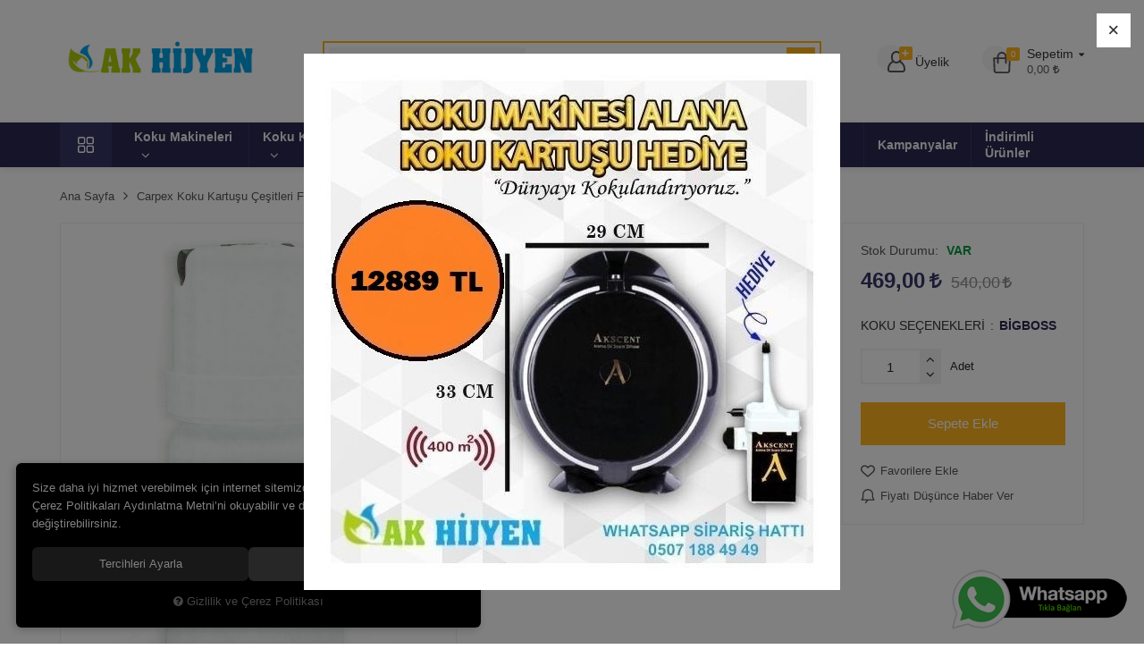

--- FILE ---
content_type: text/html; charset=UTF-8
request_url: https://www.akhijyen.com/carpex-micro-koku-makinesi-koku-kartusu-cesitleri-50-ml-bigboss
body_size: 316265
content:
<!DOCTYPE html>
<html lang="tr" data-dir="ltr">
<head>
	<!-- Tema 09 -->
	<meta name="viewport" content="width=device-width, initial-scale=1.0, maximum-scale=1.0, user-scalable=no">
	<meta http-equiv="Content-Type" content="text/html; charset=utf-8">
	<!--[if lt IE 9]>
	<script src="//www.akhijyen.com/themes/cdn/v2/scripts/html5shiv.min.js"></script>
	<script src="//www.akhijyen.com/themes/cdn/v2/scripts/respond.min.js"></script>
	<![endif]-->
	<meta property="og:title" content="Carpex Micro Koku Makinesi Koku Kartuşu Çeşitleri 50 ml - Akhijyen.com">
	<meta property="og:description" content="Carpex Micro Koku Makinesi Koku Kartuşu Çeşitleri 50 ml - Akhijyen.com">
	<meta name="description" content="Zaman ayarlı koku makinesi oda parfümü, koku makinesi, koku makinası, hoş koku, koku, ev dekorasyon, kaliteli yaşam, çiçek kokuları,Zaman ayarlı koku makinesi siz ne zaman isterseniz. Hoş kokular hep sizinle oluyor. Koku makineleri ">
	<meta name="keywords" content="koku makinesi, güzel kokular, iş yeri mağaza, ev, yaşam alanı, koku makineleri, zaman ayarlı, galoş, galoşmatik, hijyenik klozet, kaizen, dezenfektan, sabunluk ,kağıt havlu, koku, eldiven, carpex, dezenfektan makinesi, el kurutma makinesi, göz duşu,">
	<meta name="robots" content="index,follow">
	<meta name="author" content="www.akhijyen.com">
	<meta name="msvalidate.01" content="403C0D9CA885E0C19BB5A24922F7F960">
	<meta name="yandex-verification" content="2633a698aca0d414">
	<link rel="icon" href="//www.akhijyen.com/UserFiles/Fotograflar/favicon.png">
	<title>Carpex Micro Koku Makinesi Koku Kartuşu Çeşitleri 50 ml - Akhijyen.com</title>
	<link rel="canonical" href="https://www.akhijyen.com/carpex-micro-koku-makinesi-koku-kartusu-cesitleri-50-ml-bigboss">
	<script>var curl = 'http://www.akhijyen.com', ModulName = 'Urun', ccurl = '//www.akhijyen.com', cdn = '//www.akhijyen.com/themes/cdn', VarsayilanResim = '//www.akhijyen.com/UserFiles/Fotograflar/thumbs/11-gorsel-hazirlaniyor-noimage.png', ParaBirimi = 'TRY', site = {"curl":"http:\/\/www.akhijyen.com","ModulName":"Urun","ccurl":"\/\/www.akhijyen.com","cdn":"\/\/www.akhijyen.com\/themes\/cdn","VarsayilanResim":"\/\/www.akhijyen.com\/UserFiles\/Fotograflar\/thumbs\/11-gorsel-hazirlaniyor-noimage.png","GecerliDil":"tr","VaryasyonlariListele":"0","ParaBirimi":"TRY","ParaBirimiSolIkon":"","ParaBirimiSagIkon":"<i class='fa fa-try'><\/i>","StokTakibi":"1","domain":"akhijyen.com","StoksuzFiyat":"0","GecerliUlke":null,"GecerliIl":null,"GecerliIlce":null,"GecerliMahalle":null,"mobil":false,"teklif":"0","AnonimFiyatGosterme":"0","isUser":false,"VEtiket":[],"kurye":"0","lurl":"\/\/www.akhijyen.com","GecerliBolge":null,"yuvarlama":"0","CerezMesaji":1,"cookies":{"google_ga":"cookies.marketing","google_ga4":"cookies.marketing","google_gtm":"cookies.marketing","criteo":"cookies.marketing","facebook_pixel":"cookies.marketing","google_adwords":"false"},"ayniSepet":false,"gucluSifre":0,"dhl":"0","google_ga":"UA-48619766-1","google_ga4":"G-KB6TD101CJ","google_gtm":"GTM-P24R9TN","google_adwords":"","firma":"Ak Hijyen","firmaKisa":"Ak Hijyen","adresHarita":"0","stoksuzUrunNoIndex":0,"theme":"akhijyenyeni"}, uye = {"mail":null,"adsoyad":null,"grup_id":null,"telif":0,"unvan":null,"vergi_no":null,"vergi_dairesi":null,"tckn":null,"tip":null,"nakitpuan":0,"nakitpuan_string":null,"smsIzin":null,"mailIzin":null,"bulten":null,"telefon":null}; var dil = {"cerezmesajitext":null,"cerezmesajikabul":null,"cerez1":"\u00c7erez Tercihleriniz"};</script>
	<script src="//www.akhijyen.com/themes/cdn/v2/jquery-3.6.0/jquery-3.6.0.min.js"></script>
	<script src="//www.akhijyen.com/themes/cdn/v2/scripts/kvkk.cookie.min.js?v=50964"></script>
	<link rel="stylesheet" href="//www.akhijyen.com/themes/cdn/v2/fonts/raleway-v2/raleway.min.css">
	<link rel="stylesheet" href="//www.akhijyen.com/themes/cdn/v2/fonts/font-awesome/font-awesome.min.css">
	<link rel="stylesheet" href="//www.akhijyen.com/themes/akhijyenyeni/css/css.demeti.min.css?v=50964">
	<link rel="stylesheet" href="//www.akhijyen.com/themes/akhijyenyeni/css/animations.min.css">	<script defer>
		function frontend_cookies_google_ga1(){
			if(cookies.marketing){
			(function(i, s, o, g, r, a, m) {
			i['GoogleAnalyticsObject'] = r;
			i[r] = i[r] || function() {
			(i[r].q = i[r].q || []).push(arguments)
			}, i[r].l = 1 * new Date();
			a = s.createElement(o),
			m = s.getElementsByTagName(o)[0];
			a.async = 1;
			a.src = g;
			m.parentNode.insertBefore(a, m)
			})(window, document, 'script', '//www.google-analytics.com/analytics.js', 'ga');
			ga('create', 'UA-48619766-1', 'auto');
			ga('send', 'pageview');
			}
		}
		frontend_cookies_google_ga1();
	</script>
	<meta name="google-site-verification" content="yz3YgdScvLPcLCDa8Carq7jfzUzdQLe-SuYica-HUHA" />
<meta name="facebook-domain-verification" content="cxy8h5kypaiok61ml8a43v9n06xfhh" />


<!-- Global site tag (gtag.js) - Google Ads: 974828614 -->
<script async src="https://www.googletagmanager.com/gtag/js?id=AW-17336072203"></script>

 
<noscript><img height="1" width="1" style="display:none"
  src="https://www.facebook.com/tr?id=717690405448925&ev=PageView&noscript=1"
/></noscript>

<script>
  window.dataLayer = window.dataLayer || [];
  function gtag(){dataLayer.push(arguments);}
  gtag('js', new Date());

  gtag('config', 'AW-17336072203');
</script>
<style>
.top .gsm {display:none!important;}
</style>




<!-- Google Tag Manager -->
<script>(function(w,d,s,l,i){w[l]=w[l]||[];w[l].push({'gtm.start':
new Date().getTime(),event:'gtm.js'});var f=d.getElementsByTagName(s)[0],
j=d.createElement(s),dl=l!='dataLayer'?'&l='+l:'';j.async=true;j.src=
'https://www.googletagmanager.com/gtm.js?id='+i+dl;f.parentNode.insertBefore(j,f);
})(window,document,'script','dataLayer','GTM-P24R9TN');</script>
<!-- End Google Tag Manager -->
<!-- Google Tag Manager -->
	<script>function backend_cookies_google_gtm1(){
if(!cookies.marketing){return;}

(function(w,d,s,l,i){w[l]=w[l]||[];w[l].push({'gtm.start':
	new Date().getTime(),event:'gtm.js'});var f=d.getElementsByTagName(s)[0],
	j=d.createElement(s),dl=l!='dataLayer'?'&l='+l:'';j.async=true;j.src=
	'https://www.googletagmanager.com/gtm.js?id='+i+dl;f.parentNode.insertBefore(j,f);
	})(window,document,'script','dataLayer','GTM-P24R9TN');}
backend_cookies_google_gtm1();</script>
	<!-- End Google Tag Manager -->
<!-- Global site tag (gtag.js) - Google Analytics -->
	<script>
	function backend_cookies_google_ga41()
	{
		if (!cookies.marketing){return;}
		jQuery.ajax({url: 'https://www.googletagmanager.com/gtag/js?id=G-KB6TD101CJ', dataType: 'script', async: false});
		window.dataLayer = window.dataLayer || [];
		window.gtag = function(){dataLayer.push(arguments);}
		gtag('js', new Date());
		gtag('config', 'G-KB6TD101CJ');
	}
	
	backend_cookies_google_ga41();
	</script>
</head>
<body class="Urun">

<div class="top hide">
    <div class="container">
      <a onclick="return gtag_report_conversion('tel:0 (507) 188 49 49');" onclick="ga('send', 'event', 'Telefon', 'Tıklama');" href="tel:0507 188 49 49" class="col-xs-6 col-sm-6 col-md-4 col-md-offset-4 gsm" data-number="0507 188 49 49"><i class="fa fa-phone" aria-hidden="true"></i> 0507 188 49 49</a>
        <div class="currency dropdown">
            <div class="dropdown-toggle" type="button" data-toggle="dropdown"><span>Para Birimi</span></div>
            <div class="dropdown-menu">
                <span>Para Birimi Değiştir</span>
                <ul class="list-unstyled">
                                        <li><a href="javascript:void(0);" data-active="1" data-currency="TRY" class="ParaBirimiDegistir">Türk Lirası</a></li>
                    
                    <li><a href="javascript:void(0);" data-active="0" data-currency="USD" class="ParaBirimiDegistir">Dolar</a></li>
                    
                    <li><a href="javascript:void(0);" data-active="0" data-currency="EUR" class="ParaBirimiDegistir">Euro</a></li>
                    
                    <li><a href="javascript:void(0);" data-active="0" data-currency="GBP" class="ParaBirimiDegistir">İngiliz Sterlini</a></li>
                    
                </ul>
            </div>
        </div>
    </div>
</div>



<header>
	<div class="header-inner">
		<div class="container">
			<div class="main-nav-toggle">
				<svg><use xlink:href="#header-menu"></use></svg>
			</div>
			<div class="logo">
				<a href="//www.akhijyen.com"><img src="//www.akhijyen.com/UserFiles/Fotograflar/799-755-akshijyen-logo-png-akshijyen-logo-png-755-akshijyen-logo-png-akshijyen-logo.png" width="190" height="50" alt="Carpex Micro Koku Makinesi Koku Kartuşu Çeşitleri 50 ml - Akhijyen.com"></a>
			</div>
			<div class="cart dropdown">
				<div class="dropdown-toggle" type="button" data-toggle="dropdown">
					<div class="icon">
						<svg><use xlink:href="#bag"></use></svg>
						<div class="amount"></div>
					</div>
					<div class="text">
						<div class="title">Sepetim</div>
						<div class="total"></div>
					</div>
				</div>
				<div class="dropdown-menu">
					<div class="sepete-eklendi-mesaj"></div>
					<div class="cart-content"></div>
				</div>
			</div>
      
      			<a href="//www.akhijyen.com/giris" class="account">
				<div class="icon">
          <svg><use xlink:href="#user"></use></svg>
          <div class="account-plus"><svg><use xlink:href="#add"></use></svg></div>
        </div>
				<div class="text">Üyelik</div>
			</a>
			
			
      
			<script>var KategoriID = "", MarkaID = "";</script>
<div class="search" data-toggle-id="search">
	<form id="AramaForm" action="/arama">
    <div class="filter-icon"><svg><use xlink:href="#filter-icon"></use></svg></div>
    <select name="Kategori" class="form-control">
        <option value="0">Tüm Kategoriler</option>
                <option value="3">Koku Makinesi Fiyatları ve Modelleri</option>
        
        <option value="8">Carpex Koku Kartuşu Çeşitleri Fiyatları</option>
        
        <option value="46">Carpex Koku Makineleri ve Fiyatları</option>
        
        <option value="288">Koku Kartuşları Çeşitleri</option>
        
        <option value="226">Akscent Koku Makinesi Koku Kartuşları - Tüm Koku Makinelerine Uyumlu </option>
        
        <option value="243">Akscent Koku Makinesi Koku Kartuşları 135 ml </option>
        
        <option value="287">Akscent Oda Kokuları</option>
        
        <option value="267">Akscent Exclusive Koku Makinesi Koku Kartuşu Esansları Fiyatları</option>
        
        <option value="218">Cosmic Koku Kartuşu Çeşitleri Fiyatları</option>
        
        <option value="311">Parfümler</option>
        
        <option value="216">Hook Koku Kartuşu Çeşitleri Fiyatları</option>
        
        <option value="256">Scento Koku Makinesi Koku Kartuşları</option>
        
        <option value="110">Candy ve Bubble Koku Makinesi Koku Kartuşları</option>
        
        <option value="217">Cosmic m5 Koku Makinesi ve 130 ml Koku Kartuş Setleri</option>
        
        <option value="263">Cosmo M6 Koku Makinesi ve 130 ml Koku Kartuş Setleri</option>
        
        <option value="43">Hook Koku Makinesi ve 200 ml Koku Kartuş Setleri</option>
        
        <option value="26">Hijyenik Klozet Kapağı Fiyatları</option>
        
        <option value="14">Hijyenik Klozet Poşeti Fiyatları</option>
        
        <option value="15">Fotoselli Köpük Sabunluklar</option>
        
        <option value="269">Kağıt Havlu Çeşitleri ve Fiyatları</option>
        
        <option value="19">Kağıt Havlu Makinesi ve Fiyatları</option>
        
        <option value="242">Dezenfektanlar</option>
        
        <option value="6">Sabunluk-Sensörlü Sıvı Sabunluklar</option>
        
        <option value="251">Sensörlü Dezenfektan Makineleri</option>
        
        <option value="239">Muayene Eldivenleri</option>
        
        <option value="9">Çöp Kovası-Kutuları</option>
        
        <option value="258">Çöp Toplama Setleri / Konteynerler</option>
        
        <option value="244">Dijital Sprey Matik Cihazları ve Sprey Kokulandırma Kartuşları</option>
        
        <option value="21">El Kurutma Makineleri</option>
        
        <option value="2">Endüstriyel Ekipmanlar</option>
        
        <option value="27">Engelli Tutamak ve Oturaklar</option>
        
        <option value="17">İlaçlama Ürünleri</option>
        
        <option value="22">Kağıt Grubu</option>
        
        <option value="1">Tuvalet Kağıt Dispenserleri</option>
        
        <option value="245">WC Dezenfektan Cihazı Ve Kartuşu</option>
        
        <option value="301">Deterjan ve Temizlik Ürünleri</option>
        
    </select>
    <input type="text" name="Keyword" class="form-control" id="Kelime" value="" tabindex="1" autocomplete="off" placeholder="Ne Aramıştınız?">
    <button id="SearchFormButton"><svg><use xlink:href="#search"></use></svg></button>
  </form>
  <div class="close" data-toggle="search">
    <svg><use xlink:href="#close"></use></svg>
  </div>
</div>

		</div>
	</div>
	<nav class="main-nav">
		<div class="main-nav-toggle">
			<svg><use xlink:href="#close"></use></svg>
		</div>
		<div class="container">
			<div class="categories-nav">
    <div class="title">
        <svg><use xlink:href="#menu"></use></svg>
        <div class="text visible-xs">Kategoriler</div>
    </div>
    <div class="content">
        <div class="title back">
            <svg><use xlink:href="#back"></use></svg>
            <div class="text">Tüm Kategoriler</div>
            <div class="close main-nav-toggle"><svg><use xlink:href="#close"></use></svg></div>
        </div>
        <ul>
                        <li class="top-cat" data-image="">
                <a href="https://www.akhijyen.com/koku-makineleri" data-id="3">Koku Makinesi Fiyatları ve Modelleri</a>
                                <i class="fa fa-angle-down" aria-hidden="true"></i>
                <div class="sub-nav">
                    <div class="back">
                        <svg><use xlink:href="#back"></use></svg>
                        <div class="text"></div>
                        <div class="close main-nav-toggle"><svg><use xlink:href="#close"></use></svg></div>
                    </div>
                                        <ul class="images">
                                                <li>
                            <a href="https://www.akhijyen.com/akscent-koku-makinesi-ve-koku-kartusu-seti">
                                <img src="//www.akhijyen.com/UserFiles/Fotograflar/thumbs/1396-akscent-koku-makinesi-akhijyenlogolu1-jpg-akscent-koku-makinesi-akhijyenlogolu1.jpg" width="180" height="90" alt="Akscent Koku Makinesi">
                                Akscent Koku Makinesi
                            </a>
                        </li>
                        
                        <li>
                            <a href="https://www.akhijyen.com/bedelsiz-carpex-koku-makinesi-400-m2-etki-alani-12-adet-v-i-p">
                                <img src="//www.akhijyen.com/UserFiles/Fotograflar/thumbs/1230-bedelsiz-koku-makinesi-bedelsiz-koku-makinesi.jpg" width="180" height="90" alt="Bedelsiz Koku Makinesi">
                                Bedelsiz Koku Makinesi
                            </a>
                        </li>
                        
                    </ul>
                    
                    <ul class="list">
                                                <li>
                            <a href="https://www.akhijyen.com/akscent-koku-makinesi-ve-koku-kartusu-seti" data-id="255">Akscent Pro Koku Makinesi ve 135 ml Koku Kartuşu Setleri</a>
                            
                        </li>
                        
                        <li>
                            <a href="https://www.akhijyen.com/akscent-maxi-genis-alan-koku-makinesi-ve-koku-kartusu-setleri" data-id="323">Akscent Maxi Geniş Alan Koku Makinesi ve Koku Kartuşu Setleri</a>
                            
                        </li>
                        
                        <li>
                            <a href="https://www.akhijyen.com/akscent-genis-alan-koku-makineleri" data-id="325">Akscent Geniş Alan Koku Makineleri</a>
                            
                        </li>
                        
                        <li>
                            <a href="https://www.akhijyen.com/akscent-kure-koku-makinesi-ve-200-ml-koku-kartusu-setleri" data-id="327">Akscent Küre Koku Makinesi Işıklı ve 200 ML Koku Kartuşu Setleri</a>
                            
                        </li>
                        
                        <li>
                            <a href="https://www.akhijyen.com/koku-makinesi-fiyatlari-ve-modelleri-akscent-kure-koku-makinesi-ve-200-ml-koku-kartusu-setleri" data-id="328">Akscent Küre Koku Makinesi ve 200 ML Koku Kartuşu Setleri</a>
                            
                        </li>
                        
                        <li>
                            <a href="https://www.akhijyen.com/akscent-smart-doluma-uygun-koku-makinesi-ve-1-lt-koku-esansi" data-id="337">Akscent Smart Doluma Uygun Koku Makinesi Ve 1 lt Koku Esansı Set</a>
                            
                        </li>
                        
                        <li>
                            <a href="https://www.akhijyen.com/akscent-smart-koku-makinesi-ve-300-ml-koku-esansi-set" data-id="335">Akscent Smart Koku Makinesi Ve 300 ml Koku Esansı Set</a>
                            
                        </li>
                        
                        <li>
                            <a href="https://www.akhijyen.com/carpex-micro-koku-makinesi-ve-50-ml-koku-kartus-setleri" data-id="273">Carpex Micro Koku Makinesi ve 50 ml Koku Kartuş Setleri</a>
                            
                        </li>
                        
                        <li>
                            <a href="https://www.akhijyen.com/carpex-e2-power-slim-koku-makinesi-ve-75-ml-koku-kartus-cesitleri" data-id="274">Carpex E2 Power Slim Koku Makinesi ve 75 ml Koku Kartuş Setleri</a>
                            
                        </li>
                        
                        <li>
                            <a href="https://www.akhijyen.com/carpex-e2-power-slim-koku-makinesi-ve-125-ml-koku-kartus-setleri" data-id="275">Carpex E2 Power Slim Koku Makinesi ve 125 ml Koku Kartuş Setleri</a>
                            
                        </li>
                        
                        <li>
                            <a href="https://www.akhijyen.com/carpex-a1-eco-koku-makinesi-ve-220-ml-koku-kartus-setleri" data-id="276">Carpex A1 Eco Koku Makinesi ve 220 ml Koku Kartuş Setleri</a>
                            
                        </li>
                        
                        <li>
                            <a href="https://www.akhijyen.com/hook-koku-makinesi-ve-200-ml-koku-kartus-setleri" data-id="272">Hook Koku Makinesi ve 200 ML Koku Kartuş Setleri</a>
                            
                        </li>
                        
                        <li>
                            <a href="https://www.akhijyen.com/cosmic-m5-koku-makinesi-ve-130-ml-koku-kartusu-setleri" data-id="270">Cosmic M5 Koku Makinesi ve 130 ML Koku Kartuşu Setleri</a>
                            
                        </li>
                        
                        <li>
                            <a href="https://www.akhijyen.com/cosmo-m6-koku-makinesi-ve-130-ml-koku-kartusu-setleri" data-id="271">Cosmo M6 Koku Makinesi ve 130 ML Koku Kartuşu Setleri</a>
                            
                        </li>
                        
                        <li>
                            <a href="https://www.akhijyen.com/rulopak-m7-koku-makinesi" data-id="309">Rulopak M7 Koku Makinesi</a>
                            
                        </li>
                        
                        <li>
                            <a href="https://www.akhijyen.com/koku-giderici-sprey" data-id="34">Koku Giderici Sprey</a>
                            
                        </li>
                        
                    </ul>
                </div>
                
            </li>
            
            <li class="top-cat" data-image="">
                <a href="https://www.akhijyen.com/koku-makinesi-kartuslari" data-id="8">Carpex Koku Kartuşu Çeşitleri Fiyatları</a>
                                <i class="fa fa-angle-down" aria-hidden="true"></i>
                <div class="sub-nav">
                    <div class="back">
                        <svg><use xlink:href="#back"></use></svg>
                        <div class="text"></div>
                        <div class="close main-nav-toggle"><svg><use xlink:href="#close"></use></svg></div>
                    </div>
                                        <ul class="images">
                                                <li>
                            <a href="https://www.akhijyen.com/koku-makinesi-kartuslari">
                                <img src="//www.akhijyen.com/UserFiles/Fotograflar/thumbs/1226-carpex-cute-genis-alan-koku-makinesi-kartusu-220-ml-akhijyen-jpg-carpex-cute-genis-alan-koku-makinesi-kartusu-220-ml-akhijyen.jpg" width="180" height="90" alt=" ">
                                 
                            </a>
                        </li>
                        
                    </ul>
                    
                    <ul class="list">
                                                <li>
                            <a href="https://www.akhijyen.com/carpex-a2-plus-santral-tipi-koku-makinesi-0" data-id="332">Carpex A2 Plus Santral Tipi Koku Makinesi</a>
                            
                        </li>
                        
                        <li>
                            <a href="https://www.akhijyen.com/carpex-micro-koku-makinesi-50-ml-koku-kartuslari" data-id="257">Carpex Micro Koku Makinesi 50 ml Koku Kartuşları</a>
                            
                        </li>
                        
                        <li>
                            <a href="https://www.akhijyen.com/carpex-e2-power-koku-makinesi-75-ml-koku-kartuslari" data-id="220">Carpex E2 Power Koku Makinesi 75 ml Koku Kartuşları</a>
                            
                        </li>
                        
                        <li>
                            <a href="https://www.akhijyen.com/carpex-e2-power-koku-makinesi-125-ml-koku-kartuslari" data-id="219">Carpex E2 Power Koku Makinesi 125 ml Koku Kartuşları</a>
                            
                        </li>
                        
                        <li>
                            <a href="https://www.akhijyen.com/carpex-a1-pro-x-ve-a1-eco-x-koku-makineleri-icin-200-ml-koku-kartuslari-cipli" data-id="339">Carpex Çipli E2 Power Eco-X Koku Makinesi İçin 125 ml Koku Kartuşları</a>
                            
                        </li>
                        
                        <li>
                            <a href="https://www.akhijyen.com/carpex-a1-pro-900-x-ve-a1-eco-x-koku-makineleri-icin-200-ml-koku-kartuslari" data-id="338">Carpex A1 Pro X ve A1 Eco X Koku Makineleri İçin 200 ml Koku Kartuşları (çipli)</a>
                            
                        </li>
                        
                        <li>
                            <a href="https://www.akhijyen.com/carpex-a1-pro-eco-koku-makinesi-220-ml-koku-kartuslari" data-id="215">Carpex A1 Pro -Eco Koku Makinesi 220 Ml Koku Kartuşları</a>
                            
                        </li>
                        
                        <li>
                            <a href="https://www.akhijyen.com/carpex-a1-pro-eco-koku-makinesi-koku-kartuslari-500-ml" data-id="261">Carpex Auramax Pro-1200 L - S Koku Makinesi Koku Kartuşları 500 ML</a>
                            
                        </li>
                        
                    </ul>
                </div>
                
            </li>
            
            <li class="top-cat" data-image="">
                <a href="https://www.akhijyen.com/carpex-koku-makineleri" data-id="46">Carpex Koku Makineleri ve Fiyatları</a>
                                <i class="fa fa-angle-down" aria-hidden="true"></i>
                <div class="sub-nav">
                    <div class="back">
                        <svg><use xlink:href="#back"></use></svg>
                        <div class="text"></div>
                        <div class="close main-nav-toggle"><svg><use xlink:href="#close"></use></svg></div>
                    </div>
                    
                    <ul class="list">
                                                <li>
                            <a href="https://www.akhijyen.com/carpex-micro-koku-makineleri" data-id="233">Carpex Micro Koku Makinesi ve 50 ml Koku Kartuş Setleri</a>
                            
                        </li>
                        
                        <li>
                            <a href="https://www.akhijyen.com/carpex-75" data-id="264">Carpex E2 Power Slim Koku Makinesi ve 75 ML Koku Çeşitleri</a>
                            
                        </li>
                        
                        <li>
                            <a href="https://www.akhijyen.com/carpex-e2-power-slim-koku-makinesi-ve-125-ml-koku-kartusu-setleri" data-id="265">Carpex E2 Power Slim Koku Makinesi ve 125 ML Koku Çeşitleri</a>
                            
                        </li>
                        
                        <li>
                            <a href="https://www.akhijyen.com/carpex-a1-eco-koku-makineleri" data-id="230">Carpex A1 Eco Koku Makinesi ve 220 ml Koku Kartuş Setleri</a>
                            
                        </li>
                        
                        <li>
                            <a href="https://www.akhijyen.com/carpex-a1-pro-koku-makineleri" data-id="229">Carpex A1 Pro Koku Makinesi ve 220 ml Koku Kartuş Setleri</a>
                            
                        </li>
                        
                        <li>
                            <a href="https://www.akhijyen.com/carpex-auramax-pro-1200-l-s-genis-alan-koku-makinesi" data-id="317">Carpex Auramax Pro-1200 L - S Geniş Alan Koku Makinesi</a>
                            
                        </li>
                        
                        <li>
                            <a href="https://www.akhijyen.com/https-www-akhijyen-com-carpex-a2-plus-santral-tipi-koku-makinesi-0" data-id="333">Carpex A2 Plus Santral Tipi Koku Makinesi</a>
                            
                        </li>
                        
                    </ul>
                </div>
                
            </li>
            
            <li class="top-cat" data-image="">
                <a href="https://www.akhijyen.com/koku-kartuslari-cesitleri" data-id="288">Koku Kartuşları Çeşitleri</a>
                                <i class="fa fa-angle-down" aria-hidden="true"></i>
                <div class="sub-nav">
                    <div class="back">
                        <svg><use xlink:href="#back"></use></svg>
                        <div class="text"></div>
                        <div class="close main-nav-toggle"><svg><use xlink:href="#close"></use></svg></div>
                    </div>
                    
                    <ul class="list">
                                                <li>
                            <a href="https://www.akhijyen.com/akscent-kure-koku-makinesi-esansi-100-ml" data-id="330">Akscent Küre Koku Makinesi Esansı 100 ML</a>
                            
                        </li>
                        
                    </ul>
                </div>
                
            </li>
            
            <li class="top-cat" data-image="">
                <a href="https://www.akhijyen.com/akscent-koku-makinesi-koku-kartuslari-tum-koku-makinelerine-uyumlu" data-id="226">Akscent Koku Makinesi Koku Kartuşları - Tüm Koku Makinelerine Uyumlu </a>
                                <i class="fa fa-angle-down" aria-hidden="true"></i>
                <div class="sub-nav">
                    <div class="back">
                        <svg><use xlink:href="#back"></use></svg>
                        <div class="text"></div>
                        <div class="close main-nav-toggle"><svg><use xlink:href="#close"></use></svg></div>
                    </div>
                    
                    <ul class="list">
                                                <li>
                            <a href="https://www.akhijyen.com/akscent-maxi-koku-makinesi-koku-kartuslari-150-ml" data-id="326">Akscent Maxi Koku Makinesi Koku Kartuşları 150 ml</a>
                            
                        </li>
                        
                        <li>
                            <a href="https://www.akhijyen.com/akscent-nish-series-koku-makinesi-koku-kartusu-esanslari" data-id="228">Akscent Nish Series Koku Makinesi Koku Kartuşu Esansları</a>
                            
                        </li>
                        
                        <li>
                            <a href="https://www.akhijyen.com/akscent-koku-makinesi-koku-kartuslari-100-ml-tum-koku-makinelerine-uyumlu" data-id="222">Akscent Koku Makinesi Koku Kartuşları 100 ml (Tüm Koku Makinelerine Uyumlu)</a>
                            
                        </li>
                        
                        <li>
                            <a href="https://www.akhijyen.com/akscent-koku-makinesi-koku-kartuslari-250-ml-tum-koku-makinelerine-uyumlu" data-id="223">Akscent Koku Makinesi Koku Kartuşları 250 ml (Tüm Koku Makinelerine Uyumlu)</a>
                            
                        </li>
                        
                        <li>
                            <a href="https://www.akhijyen.com/akscent-koku-mainesi-koku-kartuslari-500-ml-tum-koku-makinelerine-uyumlu" data-id="254">Akscent Koku Makinesi Koku Kartuşları 500 ml Tüm Koku Makinelerine Uyumlu</a>
                            
                        </li>
                        
                        <li>
                            <a href="https://www.akhijyen.com/akscent-koku-makinesi-koku-kartuslari-1-lt-tum-koku-makinelerine-uyumlu" data-id="224">Akscent Koku Makinesi Koku Kartuşları 1 Litre (Tüm Koku Makinelerine Uyumlu)</a>
                            
                        </li>
                        
                        <li>
                            <a href="https://www.akhijyen.com/akscent-koku-makinesi-koku-kartuslari-5-litre-tum-koku-makinelerine-uyumlu" data-id="225">Akscent Koku Makinesi Koku Kartuşları 5 Litre (Tüm Koku Makinelerine Uyumlu)</a>
                            
                        </li>
                        
                        <li>
                            <a href="https://www.akhijyen.com/akscent-oda-koku-makinesi-spreyi" data-id="227">Akscent Oda Spreyleri 500 ML</a>
                            
                        </li>
                        
                    </ul>
                </div>
                
            </li>
            
            <li class="top-cat" data-image="">
                <a href="https://www.akhijyen.com/akscent-koku-makinesi-koku-kartuslari-150-ml-akscent-koku-makinesinde-kullanilir" data-id="243">Akscent Koku Makinesi Koku Kartuşları 135 ml </a>
                
            </li>
            
            <li class="top-cat" data-image="">
                <a href="https://www.akhijyen.com/akscent-oda-kokulari" data-id="287">Akscent Oda Kokuları</a>
                                <i class="fa fa-angle-down" aria-hidden="true"></i>
                <div class="sub-nav">
                    <div class="back">
                        <svg><use xlink:href="#back"></use></svg>
                        <div class="text"></div>
                        <div class="close main-nav-toggle"><svg><use xlink:href="#close"></use></svg></div>
                    </div>
                    
                    <ul class="list">
                                                <li>
                            <a href="https://www.akhijyen.com/akscent-oda-koku-makinesi-spreyleri" data-id="238">Akscent Seçkin Parfüm Oda Spreyleri 500 ML Çeşitleri</a>
                            
                        </li>
                        
                        <li>
                            <a href="https://www.akhijyen.com/akscent-oda-spreyleri-5-lt" data-id="329">Akscent Oda Spreyleri 5 lt</a>
                            
                        </li>
                        
                        <li>
                            <a href="https://www.akhijyen.com/bambu-kokular" data-id="109">Bambu Kokular</a>
                            
                        </li>
                        
                        <li>
                            <a href="https://www.akhijyen.com/akscent-vip-bambu-kokulari-1-lt-set" data-id="331">Akscent Vip Bambu Kokuları 1 lt Set</a>
                            
                        </li>
                        
                        <li>
                            <a href="https://www.akhijyen.com/akscent-dekoratif-kokulu-mum-seckin-parfum-esansli" data-id="286">Akscent Dekoratif Kokulu Mum ( Seçkin Parfüm Esanslı )</a>
                            
                        </li>
                        
                    </ul>
                </div>
                
            </li>
            
            <li class="top-cat" data-image="">
                <a href="https://www.akhijyen.com/akscent-exclusive-koku-makinesi-koku-kartusu-esanslari" data-id="267">Akscent Exclusive Koku Makinesi Koku Kartuşu Esansları Fiyatları</a>
                
            </li>
            
            <li class="top-cat" data-image="">
                <a href="https://www.akhijyen.com/cosmic-koku-kartuslari" data-id="218">Cosmic Koku Kartuşu Çeşitleri Fiyatları</a>
                                <i class="fa fa-angle-down" aria-hidden="true"></i>
                <div class="sub-nav">
                    <div class="back">
                        <svg><use xlink:href="#back"></use></svg>
                        <div class="text"></div>
                        <div class="close main-nav-toggle"><svg><use xlink:href="#close"></use></svg></div>
                    </div>
                    
                    <ul class="list">
                                                <li>
                            <a href="https://www.akhijyen.com/rulopak-m7-koku-kartusu-cesitleri" data-id="340">Rulopak M7 Koku Makinesi Koku Kartuşu Çeşitleri </a>
                            
                        </li>
                        
                    </ul>
                </div>
                
            </li>
            
            <li class="top-cat" data-image="">
                <a href="https://www.akhijyen.com/parfumler" data-id="311">Parfümler</a>
                
            </li>
            
            <li class="top-cat" data-image="">
                <a href="https://www.akhijyen.com/hook-koku-kartuslari" data-id="216">Hook Koku Kartuşu Çeşitleri Fiyatları</a>
                
            </li>
            
            <li class="top-cat" data-image="">
                <a href="https://www.akhijyen.com/scento-koku-makinesi-koku-kartuslari" data-id="256">Scento Koku Makinesi Koku Kartuşları</a>
                
            </li>
            
            <li class="top-cat" data-image="">
                <a href="https://www.akhijyen.com/akscent-koku-makinesi-koku-kartuslari-tum-koku-makinelerine-uyumlu-0" data-id="110">Candy ve Bubble Koku Makinesi Koku Kartuşları</a>
                                <i class="fa fa-angle-down" aria-hidden="true"></i>
                <div class="sub-nav">
                    <div class="back">
                        <svg><use xlink:href="#back"></use></svg>
                        <div class="text"></div>
                        <div class="close main-nav-toggle"><svg><use xlink:href="#close"></use></svg></div>
                    </div>
                    
                    <ul class="list">
                                                <li>
                            <a href="https://www.akhijyen.com/bubble-koku-makinesi-kartuslari" data-id="294">Bubble Koku Makinesi Kartuşları</a>
                            
                        </li>
                        
                        <li>
                            <a href="https://www.akhijyen.com/candy-koku-makinesi-kartuslari" data-id="296">Candy Koku Makinesi Kartuşları</a>
                            
                        </li>
                        
                    </ul>
                </div>
                
            </li>
            
            <li class="top-cat" data-image="">
                <a href="https://www.akhijyen.com/cosmic-koku-makinesi" data-id="217">Cosmic m5 Koku Makinesi ve 130 ml Koku Kartuş Setleri</a>
                
            </li>
            
            <li class="top-cat" data-image="">
                <a href="https://www.akhijyen.com/cosmo-m6-koku-makinesi" data-id="263">Cosmo M6 Koku Makinesi ve 130 ml Koku Kartuş Setleri</a>
                
            </li>
            
            <li class="top-cat" data-image="">
                <a href="https://www.akhijyen.com/hook-koku-makineleri-ve-koku-kartus-setleri" data-id="43">Hook Koku Makinesi ve 200 ml Koku Kartuş Setleri</a>
                
            </li>
            
            <li class="top-cat" data-image="">
                <a href="https://www.akhijyen.com/hijyenik-klozet-kapaklari-tum-markalar" data-id="26">Hijyenik Klozet Kapağı Fiyatları</a>
                                <i class="fa fa-angle-down" aria-hidden="true"></i>
                <div class="sub-nav">
                    <div class="back">
                        <svg><use xlink:href="#back"></use></svg>
                        <div class="text"></div>
                        <div class="close main-nav-toggle"><svg><use xlink:href="#close"></use></svg></div>
                    </div>
                                        <ul class="images">
                                                <li>
                            <a href="https://www.akhijyen.com/reflexy-plus-sensorlu-otomatik-hijyenik-klozet-kapagi?c=26">
                                <img src="//www.akhijyen.com/UserFiles/Fotograflar/thumbs/1282-klozet-1-jpg-klozet-1.jpg" width="180" height="90" alt="Klozet_1.jpg">
                                Klozet_1.jpg
                            </a>
                        </li>
                        
                    </ul>
                    
                    <ul class="list">
                                                <li>
                            <a href="https://www.akhijyen.com/palex-hijyenik-klozet-kapaklari" data-id="319">Palex Hijyenik Klozet Kapakları</a>
                            
                        </li>
                        
                        <li>
                            <a href="https://www.akhijyen.com/kaizen-hijyenik-klozet-kapaklari" data-id="298">Kaizen Hijyenik Klozet Kapakları	</a>
                            
                        </li>
                        
                        <li>
                            <a href="https://www.akhijyen.com/rulopak-hijyenik-klozet-kapaklari" data-id="297">Rulopak Hijyenik Klozet Kapakları</a>
                            
                        </li>
                        
                        <li>
                            <a href="https://www.akhijyen.com/budy-hijyenik-klozet-kapaklari" data-id="300">Budy Hijyenik Klozet Kapakları</a>
                            
                        </li>
                        
                        <li>
                            <a href="https://www.akhijyen.com/bedelsiz-hijyenik-klozet-kapagi-kampanyalari" data-id="234">Bedelsiz Hijyenik Klozet Kapağı Kampanyaları</a>
                            
                        </li>
                        
                    </ul>
                </div>
                
            </li>
            
            <li class="top-cat" data-image="">
                <a href="https://www.akhijyen.com/hijyenik-klozet-posetleri-tum-markalar" data-id="14">Hijyenik Klozet Poşeti Fiyatları</a>
                                <i class="fa fa-angle-down" aria-hidden="true"></i>
                <div class="sub-nav">
                    <div class="back">
                        <svg><use xlink:href="#back"></use></svg>
                        <div class="text"></div>
                        <div class="close main-nav-toggle"><svg><use xlink:href="#close"></use></svg></div>
                    </div>
                    
                    <ul class="list">
                                                <li>
                            <a href="https://www.akhijyen.com/budy-klozet-posetleri" data-id="236">Budy Klozet Poşetleri</a>
                            
                        </li>
                        
                        <li>
                            <a href="https://www.akhijyen.com/kaizen-klozet-posetleri" data-id="232">Kaizen Klozet Poşetleri</a>
                            
                        </li>
                        
                        <li>
                            <a href="https://www.akhijyen.com/rulopak-klozet-posetleri" data-id="235">Rulopak Klozet Poşetleri</a>
                            
                        </li>
                        
                    </ul>
                </div>
                
            </li>
            
            <li class="top-cat" data-image="">
                <a href="https://www.akhijyen.com/fotoselli-kopuk-sabunluklar" data-id="15">Fotoselli Köpük Sabunluklar</a>
                
            </li>
            
            <li class="top-cat" data-image="">
                <a href="https://www.akhijyen.com/kagit-havlu-cesitleri-ve-fiyatlari" data-id="269">Kağıt Havlu Çeşitleri ve Fiyatları</a>
                
            </li>
            
            <li class="top-cat" data-image="">
                <a href="https://www.akhijyen.com/fotoselli-havlu-makineleri" data-id="19">Kağıt Havlu Makinesi ve Fiyatları</a>
                                <i class="fa fa-angle-down" aria-hidden="true"></i>
                <div class="sub-nav">
                    <div class="back">
                        <svg><use xlink:href="#back"></use></svg>
                        <div class="text"></div>
                        <div class="close main-nav-toggle"><svg><use xlink:href="#close"></use></svg></div>
                    </div>
                    
                    <ul class="list">
                                                <li>
                            <a href="https://www.akhijyen.com/fotoselli-kagit-havlu-makinasi" data-id="112">Fotoselli Kağıt Havlu Makinası</a>
                            
                        </li>
                        
                        <li>
                            <a href="https://www.akhijyen.com/paslanmaz-celik-havluluk" data-id="198">Paslanmaz Çelik Havluluk</a>
                            
                        </li>
                        
                        <li>
                            <a href="https://www.akhijyen.com/plastik-havlu-makinesi" data-id="81">Plastik Havlu Makinesi</a>
                            
                        </li>
                        
                    </ul>
                </div>
                
            </li>
            
            <li class="top-cat" data-image="">
                <a href="https://www.akhijyen.com/dezenfektanlar" data-id="242">Dezenfektanlar</a>
                
            </li>
            
            <li class="top-cat" data-image="">
                <a href="https://www.akhijyen.com/sabunluk-sensorlu-sivi-sabunluklar" data-id="6">Sabunluk-Sensörlü Sıvı Sabunluklar</a>
                                <i class="fa fa-angle-down" aria-hidden="true"></i>
                <div class="sub-nav">
                    <div class="back">
                        <svg><use xlink:href="#back"></use></svg>
                        <div class="text"></div>
                        <div class="close main-nav-toggle"><svg><use xlink:href="#close"></use></svg></div>
                    </div>
                    
                    <ul class="list">
                                                <li>
                            <a href="https://www.akhijyen.com/fotoselli-sivi-sabunluk" data-id="113">Fotoselli Sıvı Sabunluk</a>
                            
                        </li>
                        
                        <li>
                            <a href="https://www.akhijyen.com/kopuk-sabunluk" data-id="39">Köpük Sabunluk</a>
                            
                        </li>
                        
                        <li>
                            <a href="https://www.akhijyen.com/paslanmaz-celik-sabunluk" data-id="114">Paslanmaz Çelik Sabunluk</a>
                            
                        </li>
                        
                        <li>
                            <a href="https://www.akhijyen.com/plastik-sabunluk" data-id="55">Plastik Sabunluk</a>
                            
                        </li>
                        
                        <li>
                            <a href="https://www.akhijyen.com/sivi-sabun-kopuk-sabunlar" data-id="13">Sıvı Sabun-Köpük Sabunlar</a>
                                                        <i class="fa fa-angle-down" aria-hidden="true"></i>
                            <ul>
                                                                <li>
                                    <a href="https://www.akhijyen.com/kopuk-sabun" data-id="67">Köpük Sabun</a>
                                    
                                </li>
                                
                                <li>
                                    <a href="https://www.akhijyen.com/sivi-sabun" data-id="61">Sıvı Sabun</a>
                                    
                                </li>
                                
                            </ul>
                            
                        </li>
                        
                    </ul>
                </div>
                
            </li>
            
            <li class="top-cat" data-image="">
                <a href="https://www.akhijyen.com/sensorlu-dezenfektan-makinesi" data-id="251">Sensörlü Dezenfektan Makineleri</a>
                
            </li>
            
            <li class="top-cat" data-image="">
                <a href="https://www.akhijyen.com/eldivenler" data-id="239">Muayene Eldivenleri</a>
                                <i class="fa fa-angle-down" aria-hidden="true"></i>
                <div class="sub-nav">
                    <div class="back">
                        <svg><use xlink:href="#back"></use></svg>
                        <div class="text"></div>
                        <div class="close main-nav-toggle"><svg><use xlink:href="#close"></use></svg></div>
                    </div>
                    
                    <ul class="list">
                                                <li>
                            <a href="https://www.akhijyen.com/mumu-lateks-muayene-eldivenleri" data-id="240">Mumu Lateks Muayene Eldivenleri</a>
                            
                        </li>
                        
                        <li>
                            <a href="https://www.akhijyen.com/mumu-nitril-muayene-eldivenleri" data-id="241">Mumu Nitril Muayene Eldivenleri</a>
                            
                        </li>
                        
                    </ul>
                </div>
                
            </li>
            
            <li class="top-cat" data-image="">
                <a href="https://www.akhijyen.com/cop-kovasi-kutulari" data-id="9">Çöp Kovası-Kutuları</a>
                                <i class="fa fa-angle-down" aria-hidden="true"></i>
                <div class="sub-nav">
                    <div class="back">
                        <svg><use xlink:href="#back"></use></svg>
                        <div class="text"></div>
                        <div class="close main-nav-toggle"><svg><use xlink:href="#close"></use></svg></div>
                    </div>
                    
                    <ul class="list">
                                                <li>
                            <a href="https://www.akhijyen.com/cop-kovasi-kutulari-primanova" data-id="53">Primanova</a>
                            
                        </li>
                        
                        <li>
                            <a href="https://www.akhijyen.com/cop-kovasi-kutulari-tibbi-atik-cop-torbasi" data-id="101">Tıbbi Atık Çöp Torbası</a>
                            
                        </li>
                        
                        <li>
                            <a href="https://www.akhijyen.com/cop-torbasi-cop-posetleri" data-id="23">Çöp Torbası   Çöp Poşetleri</a>
                                                        <i class="fa fa-angle-down" aria-hidden="true"></i>
                            <ul>
                                                                <li>
                                    <a href="https://www.akhijyen.com/tibbi-atik-cop-torbasi" data-id="97">Tıbbi Atık Çöp Torbası</a>
                                    
                                </li>
                                
                            </ul>
                            
                        </li>
                        
                    </ul>
                </div>
                
            </li>
            
            <li class="top-cat" data-image="">
                <a href="https://www.akhijyen.com/cop-toplama-setleri-konteynerler" data-id="258">Çöp Toplama Setleri / Konteynerler</a>
                
            </li>
            
            <li class="top-cat" data-image="">
                <a href="https://www.akhijyen.com/dijital-sprey-matik-cihazlari-ve-sprey-kokulandirma-kartuslari" data-id="244">Dijital Sprey Matik Cihazları ve Sprey Kokulandırma Kartuşları</a>
                                <i class="fa fa-angle-down" aria-hidden="true"></i>
                <div class="sub-nav">
                    <div class="back">
                        <svg><use xlink:href="#back"></use></svg>
                        <div class="text"></div>
                        <div class="close main-nav-toggle"><svg><use xlink:href="#close"></use></svg></div>
                    </div>
                    
                    <ul class="list">
                                                <li>
                            <a href="https://www.akhijyen.com/dijital-sprey-matik-cihazlari" data-id="247">Dijital Sprey Matik Cihazları</a>
                            
                        </li>
                        
                        <li>
                            <a href="https://www.akhijyen.com/sprey-kokulandirma-kartuslari" data-id="248">Sprey Kokulandırma Kartuşları</a>
                            
                        </li>
                        
                    </ul>
                </div>
                
            </li>
            
            <li class="top-cat" data-image="">
                <a href="https://www.akhijyen.com/el-kurutma-makineleri" data-id="21">El Kurutma Makineleri</a>
                                <i class="fa fa-angle-down" aria-hidden="true"></i>
                <div class="sub-nav">
                    <div class="back">
                        <svg><use xlink:href="#back"></use></svg>
                        <div class="text"></div>
                        <div class="close main-nav-toggle"><svg><use xlink:href="#close"></use></svg></div>
                    </div>
                    
                    <ul class="list">
                                                <li>
                            <a href="https://www.akhijyen.com/abs-govde-el-kurutma" data-id="87">ABS Gövde El Kurutma</a>
                            
                        </li>
                        
                        <li>
                            <a href="https://www.akhijyen.com/paslanmaz-celik-el-kur" data-id="130">Paslanmaz Çelik El Kur.</a>
                            
                        </li>
                        
                    </ul>
                </div>
                
            </li>
            
            <li class="top-cat" data-image="">
                <a href="https://www.akhijyen.com/endustriyel-ekipmanlar" data-id="2">Endüstriyel Ekipmanlar</a>
                                <i class="fa fa-angle-down" aria-hidden="true"></i>
                <div class="sub-nav">
                    <div class="back">
                        <svg><use xlink:href="#back"></use></svg>
                        <div class="text"></div>
                        <div class="close main-nav-toggle"><svg><use xlink:href="#close"></use></svg></div>
                    </div>
                    
                    <ul class="list">
                                                <li>
                            <a href="https://www.akhijyen.com/galosmatik" data-id="4">Galoşmatik</a>
                                                        <i class="fa fa-angle-down" aria-hidden="true"></i>
                            <ul>
                                                                <li>
                                    <a href="https://www.akhijyen.com/galos-cikarma-makinesi" data-id="35">Galoş Çıkarma Makinesi</a>
                                                                        <ul>
                                                                                <li>
                                            <a href="https://www.akhijyen.com/k/118/galos-cikarma-makinesi" data-id="118">Galoş Çıkarma Makinesi</a>
                                            
                                        </li>
                                        
                                    </ul>
                                    
                                </li>
                                
                                <li>
                                    <a href="https://www.akhijyen.com/galosmatik-galos-otomati" data-id="37">Galoşmatik, Galoş Otomatı</a>
                                    
                                </li>
                                
                                <li>
                                    <a href="https://www.akhijyen.com/halkali-galos-0" data-id="260">Halkalı Galoş</a>
                                    
                                </li>
                                
                            </ul>
                            
                        </li>
                        
                        <li>
                            <a href="https://www.akhijyen.com/galos-cesitleri" data-id="5">Galoş Çeşitleri</a>
                                                        <i class="fa fa-angle-down" aria-hidden="true"></i>
                            <ul>
                                                                <li>
                                    <a href="https://www.akhijyen.com/canta-tipi-galosmatik-halkali-galosu" data-id="277">Çanta Tipi Galoşmatik Halkalı Galoşu</a>
                                    
                                </li>
                                
                                <li>
                                    <a href="https://www.akhijyen.com/topuktan-cekmeli-galosmatik-galosu" data-id="280">Topuktan Çekmeli Galoşmatik Galoşu</a>
                                    
                                </li>
                                
                                <li>
                                    <a href="https://www.akhijyen.com/l-tipi-kollu-galosmatik-galosu" data-id="278">L Tipi Kollu Galoşmatik Galoşu</a>
                                    
                                </li>
                                
                                <li>
                                    <a href="https://www.akhijyen.com/l-tipi-kolsuz-galosmatik-galosu" data-id="279">L Tipi Kolsuz Galoşmatik Galoşu</a>
                                    
                                </li>
                                
                                <li>
                                    <a href="https://www.akhijyen.com/rulopak-elektrikli-galosmatik-galosu" data-id="281">Rulopak Elektrikli Galoşmatik Galoşu</a>
                                    
                                </li>
                                
                                <li>
                                    <a href="https://www.akhijyen.com/rulopak-elektrikli-galosmatik-galosu-200-lu-kartus" data-id="282">Rulopak Elektrikli Galoşmatik Galoşu 200'lü Kartuş</a>
                                    
                                </li>
                                
                                <li>
                                    <a href="https://www.akhijyen.com/quenn-galosmatik-galosu" data-id="283">Quenn Galoşmatik Galoşu</a>
                                    
                                </li>
                                
                                <li>
                                    <a href="https://www.akhijyen.com/batao-galos" data-id="285">Batao Galoş</a>
                                    
                                </li>
                                
                                <li>
                                    <a href="https://www.akhijyen.com/dokme-galos" data-id="284">Dökme Galoş</a>
                                    
                                </li>
                                
                            </ul>
                            
                        </li>
                        
                        <li>
                            <a href="https://www.akhijyen.com/acil-goz-ve-vucut-dusu" data-id="16">Acil Göz ve Vücut Duşu</a>
                                                        <i class="fa fa-angle-down" aria-hidden="true"></i>
                            <ul>
                                                                <li>
                                    <a href="https://www.akhijyen.com/acil-vucut-dusu" data-id="154">Galvaniz Boyalı</a>
                                    
                                </li>
                                
                                <li>
                                    <a href="https://www.akhijyen.com/kombine-goz-ve-vucut-dusu" data-id="69">Kombine Göz ve Vücut Duşu</a>
                                    
                                </li>
                                
                                <li>
                                    <a href="https://www.akhijyen.com/goz-dusu" data-id="156">Paslanmaz Çelik</a>
                                    
                                </li>
                                
                            </ul>
                            
                        </li>
                        
                        <li>
                            <a href="https://www.akhijyen.com/banyo-ve-otel-aksesuarlari" data-id="28">Banyo ve Otel Aksesuarları</a>
                                                        <i class="fa fa-angle-down" aria-hidden="true"></i>
                            <ul>
                                                                <li>
                                    <a href="https://www.akhijyen.com/ayakkabi-fircasi" data-id="162">Ayakkabı Fırçası</a>
                                    
                                </li>
                                
                                <li>
                                    <a href="https://www.akhijyen.com/bebek-bakim-istasyonu" data-id="128">Bebek Bakım İstasyonu</a>
                                    
                                </li>
                                
                                <li>
                                    <a href="https://www.akhijyen.com/camasir-ipi" data-id="168">Çamaşır İpi</a>
                                    
                                </li>
                                
                                <li>
                                    <a href="https://www.akhijyen.com/elbise-askisi" data-id="170">Elbise Askısı</a>
                                    
                                </li>
                                
                                <li>
                                    <a href="https://www.akhijyen.com/kagit-mendil-kutusu" data-id="172">Kağıt Mendil Kutusu</a>
                                    
                                </li>
                                
                                <li>
                                    <a href="https://www.akhijyen.com/kat-arabasi" data-id="166">Kat Arabası</a>
                                    
                                </li>
                                
                                <li>
                                    <a href="https://www.akhijyen.com/musluk-ve-fotoselli-batarya" data-id="174">Musluk ve Fotoselli Batarya</a>
                                    
                                </li>
                                
                                <li>
                                    <a href="https://www.akhijyen.com/ped-poset-kutusu" data-id="181">Ped Poşet Kutusu</a>
                                    
                                </li>
                                
                            </ul>
                            
                        </li>
                        
                        <li>
                            <a href="https://www.akhijyen.com/bardak-otomati" data-id="33">Bardak Otomatı</a>
                            
                        </li>
                        
                        <li>
                            <a href="https://www.akhijyen.com/sinek-kovucu-sinek-oldurucu-cihaz" data-id="18">Sinek Kovucu-Sinek Öldürücü Cihaz</a>
                                                        <i class="fa fa-angle-down" aria-hidden="true"></i>
                            <ul>
                                                                <li>
                                    <a href="https://www.akhijyen.com/elektronik-sinek-oldurucu-efk" data-id="75">Elektronik Sinek Öldürücü EFK</a>
                                    
                                </li>
                                
                                <li>
                                    <a href="https://www.akhijyen.com/yapiskan-levhalar" data-id="158">Yapışkan Levhalar</a>
                                    
                                </li>
                                
                                <li>
                                    <a href="https://www.akhijyen.com/yapiskan-levhali-sineklik" data-id="73">Yapışkan Levhalı Sineklik</a>
                                    
                                </li>
                                
                            </ul>
                            
                        </li>
                        
                        <li>
                            <a href="https://www.akhijyen.com/temizlik-makineleri-ekipmanlari" data-id="12">Temizlik Makineleri   Ekipmanları</a>
                                                        <i class="fa fa-angle-down" aria-hidden="true"></i>
                            <ul>
                                                                <li>
                                    <a href="https://www.akhijyen.com/temizlik-ekipmanlari" data-id="57">Temizlik Ekipmanları</a>
                                    
                                </li>
                                
                            </ul>
                            
                        </li>
                        
                        <li>
                            <a href="https://www.akhijyen.com/turnike-sanitasyon-hatti" data-id="31">Turnike   Sanitasyon Hattı</a>
                                                        <i class="fa fa-angle-down" aria-hidden="true"></i>
                            <ul>
                                                                <li>
                                    <a href="https://www.akhijyen.com/hijyen-turnikesi" data-id="160">Hijyen Turnikesi</a>
                                    
                                </li>
                                
                            </ul>
                            
                        </li>
                        
                        <li>
                            <a href="https://www.akhijyen.com/hijyen-urunleri" data-id="10">Hijyen Ürünleri</a>
                                                        <i class="fa fa-angle-down" aria-hidden="true"></i>
                            <ul>
                                                                <li>
                                    <a href="https://www.akhijyen.com/pedmatik" data-id="184">Pedmatik</a>
                                    
                                </li>
                                
                                <li>
                                    <a href="https://www.akhijyen.com/temizlik-gerecleri" data-id="259">Temizlik Gereçleri</a>
                                    
                                </li>
                                
                                <li>
                                    <a href="https://www.akhijyen.com/dezenfektanlar1" data-id="7">Dezenfektanlar</a>
                                                                        <ul>
                                                                                <li>
                                            <a href="https://www.akhijyen.com/antiseptik-sabun" data-id="149">Antiseptik Sabun</a>
                                            
                                        </li>
                                        
                                        <li>
                                            <a href="https://www.akhijyen.com/el-dezenfektani" data-id="105">El Dezenfektanı</a>
                                            
                                        </li>
                                        
                                        <li>
                                            <a href="https://www.akhijyen.com/klima-dezenfektani-ve-temizleyicisi" data-id="59">Klima Dezenfektanı ve Temizleyicisi</a>
                                            
                                        </li>
                                        
                                        <li>
                                            <a href="https://www.akhijyen.com/yuzey-dezenfektani" data-id="41">Yüzey Dezenfektanı</a>
                                            
                                        </li>
                                        
                                    </ul>
                                    
                                </li>
                                
                                <li>
                                    <a href="https://www.akhijyen.com/dezenfektanliklar" data-id="25">Dezenfektanlıklar</a>
                                                                        <ul>
                                                                                <li>
                                            <a href="https://www.akhijyen.com/dezenfektan-dispenseri" data-id="103">Dezenfektan Dispenseri</a>
                                            
                                        </li>
                                        
                                        <li>
                                            <a href="https://www.akhijyen.com/hijyen-noktasi" data-id="117">Hijyen Noktası</a>
                                            
                                        </li>
                                        
                                    </ul>
                                    
                                </li>
                                
                                <li>
                                    <a href="https://www.akhijyen.com/dozaj-pompalari" data-id="20">Dozaj Pompaları</a>
                                                                        <ul>
                                                                                <li>
                                            <a href="https://www.akhijyen.com/dozaj-pompalari-plastik-urunler" data-id="85">Plastik Ürünler</a>
                                            
                                        </li>
                                        
                                    </ul>
                                    
                                </li>
                                
                                <li>
                                    <a href="https://www.akhijyen.com/paspas-cesitleri" data-id="29">Paspas Çeşitleri</a>
                                                                        <ul>
                                                                                <li>
                                            <a href="https://www.akhijyen.com/hijyen-paspasi" data-id="140">Hijyen Paspası</a>
                                            
                                        </li>
                                        
                                        <li>
                                            <a href="https://www.akhijyen.com/nem-alici-paspas" data-id="144">Nem Alıcı Paspas</a>
                                            
                                        </li>
                                        
                                        <li>
                                            <a href="https://www.akhijyen.com/paspas-modelleri" data-id="142">Paspas Modelleri</a>
                                            
                                        </li>
                                        
                                    </ul>
                                    
                                </li>
                                
                            </ul>
                            
                        </li>
                        
                    </ul>
                </div>
                
            </li>
            
            <li class="top-cat" data-image="">
                <a href="https://www.akhijyen.com/engelli-tutamak-ve-oturaklar" data-id="27">Engelli Tutamak ve Oturaklar</a>
                                <i class="fa fa-angle-down" aria-hidden="true"></i>
                <div class="sub-nav">
                    <div class="back">
                        <svg><use xlink:href="#back"></use></svg>
                        <div class="text"></div>
                        <div class="close main-nav-toggle"><svg><use xlink:href="#close"></use></svg></div>
                    </div>
                    
                    <ul class="list">
                                                <li>
                            <a href="https://www.akhijyen.com/k/120/klozet" data-id="120">Klozet</a>
                            
                        </li>
                        
                        <li>
                            <a href="https://www.akhijyen.com/k/122/lavabo" data-id="122">Lavabo</a>
                            
                        </li>
                        
                        <li>
                            <a href="https://www.akhijyen.com/oturaklar" data-id="126">Oturaklar</a>
                            
                        </li>
                        
                        <li>
                            <a href="https://www.akhijyen.com/tutamaklar" data-id="124">Tutamaklar</a>
                            
                        </li>
                        
                    </ul>
                </div>
                
            </li>
            
            <li class="top-cat" data-image="">
                <a href="https://www.akhijyen.com/ilaclama-urunleri" data-id="17">İlaçlama Ürünleri</a>
                                <i class="fa fa-angle-down" aria-hidden="true"></i>
                <div class="sub-nav">
                    <div class="back">
                        <svg><use xlink:href="#back"></use></svg>
                        <div class="text"></div>
                        <div class="close main-nav-toggle"><svg><use xlink:href="#close"></use></svg></div>
                    </div>
                    
                    <ul class="list">
                                                <li>
                            <a href="https://www.akhijyen.com/fare-ilaclari" data-id="95">Fare İlaçları</a>
                            
                        </li>
                        
                        <li>
                            <a href="https://www.akhijyen.com/uv-lambalar" data-id="71">UV Lambalar</a>
                            
                        </li>
                        
                    </ul>
                </div>
                
            </li>
            
            <li class="top-cat" data-image="">
                <a href="https://www.akhijyen.com/kagit-grubu" data-id="22">Kağıt Grubu</a>
                                <i class="fa fa-angle-down" aria-hidden="true"></i>
                <div class="sub-nav">
                    <div class="back">
                        <svg><use xlink:href="#back"></use></svg>
                        <div class="text"></div>
                        <div class="close main-nav-toggle"><svg><use xlink:href="#close"></use></svg></div>
                    </div>
                    
                    <ul class="list">
                                                <li>
                            <a href="https://www.akhijyen.com/kagit-havlu" data-id="89">Kağıt Havlu</a>
                            
                        </li>
                        
                        <li>
                            <a href="https://www.akhijyen.com/kagit-pecete" data-id="138">Kağıt Peçete</a>
                            
                        </li>
                        
                        <li>
                            <a href="https://www.akhijyen.com/klozet-kapagi" data-id="136">Klozet Kapağı Örtüsü</a>
                            
                        </li>
                        
                        <li>
                            <a href="https://www.akhijyen.com/muayene-masa-ortusu" data-id="134">Muayene Masa Örtüsü</a>
                            
                        </li>
                        
                        <li>
                            <a href="https://www.akhijyen.com/tuvalet-kagidi" data-id="132">Tuvalet Kağıdı</a>
                            
                        </li>
                        
                    </ul>
                </div>
                
            </li>
            
            <li class="top-cat" data-image="">
                <a href="https://www.akhijyen.com/tuvalet-kagit-dispenserleri" data-id="1">Tuvalet Kağıt Dispenserleri</a>
                                <i class="fa fa-angle-down" aria-hidden="true"></i>
                <div class="sub-nav">
                    <div class="back">
                        <svg><use xlink:href="#back"></use></svg>
                        <div class="text"></div>
                        <div class="close main-nav-toggle"><svg><use xlink:href="#close"></use></svg></div>
                    </div>
                    
                    <ul class="list">
                                                <li>
                            <a href="https://www.akhijyen.com/paslanmaz-celik-urunler" data-id="32">Paslanmaz Çelik Ürünler</a>
                            
                        </li>
                        
                        <li>
                            <a href="https://www.akhijyen.com/plastik-urunler" data-id="83">Plastik Ürünler</a>
                            
                        </li>
                        
                    </ul>
                </div>
                
            </li>
            
            <li class="top-cat" data-image="">
                <a href="https://www.akhijyen.com/wc-dezenfektan-cihazi-ve-kartusu" data-id="245">WC Dezenfektan Cihazı Ve Kartuşu</a>
                                <i class="fa fa-angle-down" aria-hidden="true"></i>
                <div class="sub-nav">
                    <div class="back">
                        <svg><use xlink:href="#back"></use></svg>
                        <div class="text"></div>
                        <div class="close main-nav-toggle"><svg><use xlink:href="#close"></use></svg></div>
                    </div>
                    
                    <ul class="list">
                                                <li>
                            <a href="https://www.akhijyen.com/wc-dezenfektan-cihazi" data-id="249">WC Dezenfektan Cihazı</a>
                            
                        </li>
                        
                        <li>
                            <a href="https://www.akhijyen.com/wc-dezenfektan-cihazi-kartusu" data-id="250">WC Dezenfektan Cihazı Kartuşu</a>
                            
                        </li>
                        
                    </ul>
                </div>
                
            </li>
            
            <li class="top-cat" data-image="">
                <a href="https://www.akhijyen.com/deterjan-ve-temizlik-urunleri" data-id="301">Deterjan ve Temizlik Ürünleri</a>
                                <i class="fa fa-angle-down" aria-hidden="true"></i>
                <div class="sub-nav">
                    <div class="back">
                        <svg><use xlink:href="#back"></use></svg>
                        <div class="text"></div>
                        <div class="close main-nav-toggle"><svg><use xlink:href="#close"></use></svg></div>
                    </div>
                    
                    <ul class="list">
                                                <li>
                            <a href="https://www.akhijyen.com/sivi-sabun-kopuk-5-kg" data-id="290">Sıvı Sabun & Köpük  5 KG</a>
                            
                        </li>
                        
                        <li>
                            <a href="https://www.akhijyen.com/camasir-suyu" data-id="292">Çamaşır Suyu</a>
                            
                        </li>
                        
                        <li>
                            <a href="https://www.akhijyen.com/yuzey-temizleyiciler" data-id="291">Yüzey Temizleyiciler</a>
                            
                        </li>
                        
                        <li>
                            <a href="https://www.akhijyen.com/wc-koku-giderici-ve-firca-cesitleri" data-id="302">Wc Koku Giderici ve Fırça Çeşitleri</a>
                                                        <i class="fa fa-angle-down" aria-hidden="true"></i>
                            <ul>
                                                                <li>
                                    <a href="https://www.akhijyen.com/wc-fircalari" data-id="49">Wc Fırçaları</a>
                                    
                                </li>
                                
                                <li>
                                    <a href="https://www.akhijyen.com/pisuvar-koku-giderici-ped" data-id="246">Pisuvar Koku Giderici Ped</a>
                                    
                                </li>
                                
                            </ul>
                            
                        </li>
                        
                    </ul>
                </div>
                
            </li>
            
            <li class="all-categories">
                <a href="//www.akhijyen.com/kategoriler">Tüm Kategorileri Gör</a>
            </li>
        </ul>
    </div>
</div>

			<div class="header-nav">
	<ul>
				<li>
			<a href="https://www.akhijyen.com/koku-makineleri" target="_self">Koku Makineleri</a>
			<i class="fa fa-angle-down" aria-hidden="true"></i>
<div class="sub-nav">
  <div class="container">
    <ul>
            <li>
        <a href="https://www.akhijyen.com/koku-makineleri?OrderBy=&marka%5B%5D=23&EnDusukFiyat=&EnYuksekFiyat=" target="_self"><img src="//www.akhijyen.com/themes/akhijyenyeni/images/header-nav-placeholder.gif" data-src="//www.akhijyen.com/UserFiles/Fotograflar/thumbs/11-gorsel-hazirlaniyor-noimage.png" data-path="11-gorsel-hazirlaniyor-noimage.png" width="245" height="245">Akscent Koku Makinesi</a>
        <i class="fa fa-angle-down" aria-hidden="true"></i>
<ul>
		<li><a href="https://www.akhijyen.com/akscent-koku-makinesi-ve-koku-kartusu-seti" target="_self">Akscent Pro Zaman Ayarlı 400 m2 Etkili Koku Makinesi Setleri</a></li>
	
	<li><a href="https://www.akhijyen.com/akscent-maxi-genis-alan-koku-makinesi-ve-koku-kartusu-setleri" target="_self">Akscent Maxi Zaman Ayarlı Geniş Alan Koku Makinesi ve Koku Kartuşu Setleri</a></li>
	
	<li><a href="https://www.akhijyen.com/akscent-smart-koku-makinesi-ve-300-ml-koku-esansi-set" target="_self">Akscent Smart Doluma Uygun Koku Makinesi Ve 300 ml Koku Esansı Set</a></li>
	
	<li><a href="https://www.akhijyen.com/akscent-smart-doluma-uygun-koku-makinesi-ve-1-lt-koku-esansi" target="_self">Akscent Smart Doluma Uygun Koku Makinesi Ve 1 lt Koku Esansı Set</a></li>
	
	<li><a href="https://www.akhijyen.com/koku-makinesi-fiyatlari-ve-modelleri-akscent-kure-koku-makinesi-ve-200-ml-koku-kartusu-setleri" target="_self">Akscent Küre Koku Makinesi ve Koku Kartuşu Setleri</a></li>
	
	<li><a href="https://www.akhijyen.com/akscent-kure-koku-makinesi-ve-200-ml-koku-kartusu-setleri" target="_self">Akscent Küre Koku Makinesi Işıklı ve Koku Kartuşu Setleri</a></li>
	
</ul>
      </li>
      
      <li>
        <a href="https://www.akhijyen.com/carpex-koku-makineleri" target="_self"><img src="//www.akhijyen.com/themes/akhijyenyeni/images/header-nav-placeholder.gif" data-src="//www.akhijyen.com/UserFiles/Fotograflar/thumbs/11-gorsel-hazirlaniyor-noimage.png" data-path="11-gorsel-hazirlaniyor-noimage.png" width="245" height="245">Carpex Koku Makinesi</a>
        <i class="fa fa-angle-down" aria-hidden="true"></i>
<ul>
		<li><a href="https://www.akhijyen.com/carpex-micro-koku-makineleri" target="_self">Carpex Micro Koku Makineleri</a></li>
	
	<li><a href="/carpexe2" target="_self">Carpex E2 Power Koku Makinesi</a></li>
	
	<li><a href="https://www.akhijyen.com/carpex-a1-eco-koku-makineleri" target="_self">Carpex A1 Eco Geniş Alan Koku Makinesi</a></li>
	
	<li><a href="https://www.akhijyen.com/carpex-a1-pro-koku-makineleri" target="_self">Carpex A1 Pro-900 Geniş Alan Koku Makinesi</a></li>
	
	<li><a href="https://www.akhijyen.com/carpex-auramax-pro-1200-l-s-genis-alan-koku-makinesi" target="_self">Carpex Auramax Pro-1200 L - S Geniş Alan Koku Makinesi </a></li>
	
	<li><a href="https://www.akhijyen.com/carpex-a2-plus-santral-tipi-koku-makinesi-0" target="_self">Carpex A2 Plus Santral Tipi Koku Makinesi</a></li>
	
</ul>
      </li>
      
      <li>
        <a href="https://www.akhijyen.com/cosmic-m5-koku-makinesi-ve-130-ml-koku-kartusu-setleri" target="_self"><img src="//www.akhijyen.com/themes/akhijyenyeni/images/header-nav-placeholder.gif" data-src="//www.akhijyen.com/UserFiles/Fotograflar/thumbs/11-gorsel-hazirlaniyor-noimage.png" data-path="11-gorsel-hazirlaniyor-noimage.png" width="245" height="245">Rulopak Koku Makineleri</a>
        <i class="fa fa-angle-down" aria-hidden="true"></i>
<ul>
		<li><a href="https://www.akhijyen.com/cosmic-koku-makinesi" target="_self">Rulopak Cosmic M5 Koku Makineleri </a></li>
	
	<li><a href="https://www.akhijyen.com/cosmo-m6-koku-makinesi" target="_self">Rulopak Cosmo M6 Koku Makineleri</a></li>
	
	<li><a href="https://www.akhijyen.com/rulopak-m7-koku-makinesi" target="_self">Rulopak  M7 Koku Makinesi</a></li>
	
</ul>
      </li>
      
      <li>
        <a href="https://www.akhijyen.com/hook-koku-makinesi-ve-200-ml-koku-kartus-setleri" target="_self"><img src="//www.akhijyen.com/themes/akhijyenyeni/images/header-nav-placeholder.gif" data-src="//www.akhijyen.com/UserFiles/Fotograflar/thumbs/11-gorsel-hazirlaniyor-noimage.png" data-path="11-gorsel-hazirlaniyor-noimage.png" width="245" height="245">Hook Koku Makineleri</a>
        <i class="fa fa-angle-down" aria-hidden="true"></i>
<ul>
		<li><a href="https://www.akhijyen.com/hook-koku-kartuslari" target="_self">Hook Dijital Zaman Ayarlı Koku Makineleri</a></li>
	
</ul>
      </li>
      
    </ul>
  </div>
</div>
            <div class="sub-nav-image">
                <a href="" target=""><img src="//www.akhijyen.com/themes/akhijyenyeni/images/header-nav-placeholder.gif" data-src="//www.akhijyen.com/UserFiles/Fotograflar/thumbs/11-gorsel-hazirlaniyor-noimage.png" data-path="11-gorsel-hazirlaniyor-noimage.png" width="245" height="245"><span>Fotoğraf hazırlanıyor</span></a>
        
      </div>
      
		</li>
		
		<li>
			<a href="https://www.akhijyen.com/koku-kartuslari-cesitleri" target="_self">Koku Kartuşları</a>
			<i class="fa fa-angle-down" aria-hidden="true"></i>
<div class="sub-nav">
  <div class="container">
    <ul>
            <li>
        <a href="https://www.akhijyen.com/akscent-koku-makinesi-koku-kartuslari-tum-koku-makinelerine-uyumlu" target="_self"><img src="//www.akhijyen.com/themes/akhijyenyeni/images/header-nav-placeholder.gif" data-src="//www.akhijyen.com/UserFiles/Fotograflar/thumbs/11-gorsel-hazirlaniyor-noimage.png" data-path="11-gorsel-hazirlaniyor-noimage.png" width="245" height="245">Akscent Tüm Koku Makinelerine Uyumlu Koku Makinesi Koku Kartuşu Esansları</a>
        <i class="fa fa-angle-down" aria-hidden="true"></i>
<ul>
		<li><a href="https://www.akhijyen.com/akscent-koku-makinesi-koku-kartuslari-150-ml-akscent-koku-makinesinde-kullanilir" target="_self">Akscent Koku Makinesi Koku Kartuşları 135 ml </a></li>
	
	<li><a href="https://www.akhijyen.com/akscent-maxi-koku-makinesi-koku-kartuslari-150-ml" target="_self">Akscent Maxi Koku Makinesi Koku Kartuşları 150 ml</a></li>
	
	<li><a href="https://www.akhijyen.com/akscent-koku-makinesi-koku-kartuslari-100-ml-tum-koku-makinelerine-uyumlu" target="_self">Akscent Koku Makinesi Koku Kartuşları 100 ml (Tüm Koku Makinelerine Uyumlu)</a></li>
	
	<li><a href="https://www.akhijyen.com/akscent-koku-makinesi-koku-kartuslari-250-ml-tum-koku-makinelerine-uyumlu" target="_self">Akscent Koku Makinesi Koku Kartuşları 250 ml (Tüm Koku Makinelerine Uyumlu)</a></li>
	
	<li><a href="https://www.akhijyen.com/akscent-koku-mainesi-koku-kartuslari-500-ml-tum-koku-makinelerine-uyumlu" target="_self">Akscent Koku Makinesi Koku Kartuşları 500 ml ( Tüm Koku Makinelerine Uyumlu )</a></li>
	
	<li><a href="https://www.akhijyen.com/akscent-koku-makinesi-koku-kartuslari-1-lt-tum-koku-makinelerine-uyumlu" target="_self">Akscent Koku Makinesi Koku Kartuşları 1 Litre (Tüm Koku Makinelerine Uyumlu)</a></li>
	
	<li><a href="https://www.akhijyen.com/akscent-koku-makinesi-koku-kartuslari-5-litre-tum-koku-makinelerine-uyumlu" target="_self">Akscent Koku Makinesi Koku Kartuşları 5 Litre (Tüm Koku Makinelerine Uyumlu)</a></li>
	
	<li><a href="https://www.akhijyen.com/akscent-exclusive-koku-makinesi-koku-kartusu-esanslari" target="_self">Akscent Exclusive Koku Makinesi Koku Kartuşu Esansları Fiyatları</a></li>
	
	<li><a href="https://www.akhijyen.com/akscent-kure-koku-makinesi-esansi-100-ml" target="_self">Akscent Küre Koku Makinesi Esansı 100 Ml</a></li>
	
</ul>
      </li>
      
      <li>
        <a href="https://www.akhijyen.com/koku-makinesi-kartuslari" target="_self"><img src="//www.akhijyen.com/themes/akhijyenyeni/images/header-nav-placeholder.gif" data-src="//www.akhijyen.com/UserFiles/Fotograflar/thumbs/11-gorsel-hazirlaniyor-noimage.png" data-path="11-gorsel-hazirlaniyor-noimage.png" width="245" height="245">Carpex Koku Makinesi Koku Kartuşları</a>
        <i class="fa fa-angle-down" aria-hidden="true"></i>
<ul>
		<li><a href="https://www.akhijyen.com/carpex-micro-koku-makinesi-50-ml-koku-kartuslari" target="_self">Carpex Micro Koku Makinesi 50 ml Koku Kartuşları </a></li>
	
	<li><a href="https://www.akhijyen.com/carpex-e2-power-koku-makinesi-75-ml-koku-kartuslari" target="_self">Carpex E2 Power Koku Makinesi 75 ml Koku Kartuşları</a></li>
	
	<li><a href="https://www.akhijyen.com/carpex-e2-power-koku-makinesi-125-ml-koku-kartuslari" target="_self">Carpex E2 Power Koku Makinesi 125 ml Koku Kartuşları</a></li>
	
	<li><a href="https://www.akhijyen.com/carpex-a1-pro-x-ve-a1-eco-x-koku-makineleri-icin-200-ml-koku-kartuslari-cipli" target="_self">Carpex Çipli E2 Power Eco-X Koku Makinesi İçin 125 ml Koku Kartuşları</a></li>
	
	<li><a href="https://www.akhijyen.com/carpex-a1-pro-900-x-ve-a1-eco-x-koku-makineleri-icin-200-ml-koku-kartuslari" target="_self">Carpex A1 Pro X ve Eco X Koku Makineleri 200 ml Koku Kartuşları (çipli)</a></li>
	
	<li><a href="https://www.akhijyen.com/carpex-a1-pro-eco-koku-makinesi-220-ml-koku-kartuslari" target="_self">Carpex A1 Pro -Eco Koku Makinesi 220 Ml Koku Kartuşları </a></li>
	
	<li><a href="https://www.akhijyen.com/carpex-a1-pro-eco-koku-makinesi-koku-kartuslari-500-ml" target="_self">Carpex Auramax Pro-1200 L - S Koku Makinesi Koku Kartuşları 500 ML</a></li>
	
</ul>
      </li>
      
      <li>
        <a href="https://www.akhijyen.com/cosmic-koku-kartuslari" target="_self"><img src="//www.akhijyen.com/themes/akhijyenyeni/images/header-nav-placeholder.gif" data-src="//www.akhijyen.com/UserFiles/Fotograflar/thumbs/11-gorsel-hazirlaniyor-noimage.png" data-path="11-gorsel-hazirlaniyor-noimage.png" width="245" height="245">Rulopak Koku Makinesi Koku Kartuşları</a>
        <i class="fa fa-angle-down" aria-hidden="true"></i>
<ul>
		<li><a href="https://www.akhijyen.com/cosmic-koku-kartuslari" target="_self">Cosmic M5 Koku Kartuşu Çeşitleri Fiyatları</a></li>
	
	<li><a href="https://www.akhijyen.com/cosmic-koku-kartuslari" target="_self">Cosmo M6 Koku Kartuşu Çeşitleri Fiyatları</a></li>
	
	<li><a href="https://www.akhijyen.com/rulopak-m7-koku-kartusu-cesitleri" target="_self">Rulopak M7 Koku Makinesi Koku Kartuşu Çeşitleri</a></li>
	
</ul>
      </li>
      
      <li>
        <a href="https://www.akhijyen.com/hook-koku-kartuslari" target="_self"><img src="//www.akhijyen.com/themes/akhijyenyeni/images/header-nav-placeholder.gif" data-src="//www.akhijyen.com/UserFiles/Fotograflar/thumbs/11-gorsel-hazirlaniyor-noimage.png" data-path="11-gorsel-hazirlaniyor-noimage.png" width="245" height="245">Hook Koku Makinesi Koku Kartuşları</a>
        <i class="fa fa-angle-down" aria-hidden="true"></i>
<ul>
		<li><a href="https://www.akhijyen.com/hook-koku-kartuslari" target="_self">Hook Koku Kartuşu Çeşitleri Fiyatları </a></li>
	
</ul>
      </li>
      
      <li>
        <a href="https://www.akhijyen.com/scento-koku-makinesi-koku-kartuslari" target="_self"><img src="//www.akhijyen.com/themes/akhijyenyeni/images/header-nav-placeholder.gif" data-src="//www.akhijyen.com/UserFiles/Fotograflar/thumbs/11-gorsel-hazirlaniyor-noimage.png" data-path="11-gorsel-hazirlaniyor-noimage.png" width="245" height="245">Scento Koku Makinesi Koku Kartuşları</a>
        <i class="fa fa-angle-down" aria-hidden="true"></i>
<ul>
		<li><a href="https://www.akhijyen.com/scento-koku-makinesi-koku-kartuslari" target="_self">Scento Koku Makinesi Koku Kartuşları </a></li>
	
</ul>
      </li>
      
      <li>
        <a href="https://www.akhijyen.com/pisuvar-koku-giderici-ped" target="_self"><img src="//www.akhijyen.com/themes/akhijyenyeni/images/header-nav-placeholder.gif" data-src="//www.akhijyen.com/UserFiles/Fotograflar/thumbs/11-gorsel-hazirlaniyor-noimage.png" data-path="11-gorsel-hazirlaniyor-noimage.png" width="245" height="245">Pisuvar Koku Giderici Ped</a>
        
      </li>
      
      <li>
        <a href="https://www.akhijyen.com/akscent-koku-makinesi-koku-kartuslari-tum-koku-makinelerine-uyumlu-0" target="_self"><img src="//www.akhijyen.com/themes/akhijyenyeni/images/header-nav-placeholder.gif" data-src="//www.akhijyen.com/UserFiles/Fotograflar/thumbs/11-gorsel-hazirlaniyor-noimage.png" data-path="11-gorsel-hazirlaniyor-noimage.png" width="245" height="245">Diğer Koku Makinesi Koku Kartuşları</a>
        <i class="fa fa-angle-down" aria-hidden="true"></i>
<ul>
		<li><a href="https://www.akhijyen.com/bubble-koku-makinesi-kartuslari" target="_self"> Bubble Koku Makinesi Koku Kartuşları</a></li>
	
	<li><a href="https://www.akhijyen.com/candy-koku-makinesi-kartuslari" target="_self">Candy Koku Makinesi Koku Kartuşları</a></li>
	
</ul>
      </li>
      
      <li>
        <a href="https://www.akhijyen.com/akscent-oda-kokulari" target="_self"><img src="//www.akhijyen.com/themes/akhijyenyeni/images/header-nav-placeholder.gif" data-src="//www.akhijyen.com/UserFiles/Fotograflar/thumbs/11-gorsel-hazirlaniyor-noimage.png" data-path="11-gorsel-hazirlaniyor-noimage.png" width="245" height="245">Akscent Oda Kokuları</a>
        <i class="fa fa-angle-down" aria-hidden="true"></i>
<ul>
		<li><a href="https://www.akhijyen.com/akscent-oda-koku-makinesi-spreyi" target="_self">Akscent Oda Spreyleri 500 ML</a></li>
	
	<li><a href="https://www.akhijyen.com/akscent-oda-spreyleri-5-lt" target="_self">Akscent Oda Spreyleri 5 lt</a></li>
	
	<li><a href="https://www.akhijyen.com/bambu-kokular" target="_self">Akscent Vip Bambu Kokuları 100 ml</a></li>
	
	<li><a href="https://www.akhijyen.com/akscent-vip-bambu-kokulari-1-lt-set" target="_self">Akscent Vip Bambu Kokuları 1 lt Set</a></li>
	
	<li><a href="https://www.akhijyen.com/akscent-dekoratif-kokulu-mum-seckin-parfum-esansli" target="_self">Akscent Dekoratif Kokulu Mum ( Seçkin Parfüm Esanslı )</a></li>
	
</ul>
      </li>
      
    </ul>
  </div>
</div>
            <div class="sub-nav-image">
                <a href="https://www.akhijyen.com/koku-makineleri" target="_self"><img src="//www.akhijyen.com/themes/akhijyenyeni/images/header-nav-placeholder.gif" data-src="//www.akhijyen.com/UserFiles/Fotograflar/thumbs/11-gorsel-hazirlaniyor-noimage.png" data-path="11-gorsel-hazirlaniyor-noimage.png" width="245" height="245"><span>Fotoğraf hazırlanıyor</span></a>
        
      </div>
      
		</li>
		
		<li>
			<a href="https://www.akhijyen.com/hijyenik-klozet-kapaklari-tum-markalar" target="_self">Banyo ve Ev Gereçleri</a>
			<i class="fa fa-angle-down" aria-hidden="true"></i>
<div class="sub-nav">
  <div class="container">
    <ul>
            <li>
        <a href="https://www.akhijyen.com/hijyenik-klozet-kapaklari-tum-markalar" target="_self"><img src="//www.akhijyen.com/themes/akhijyenyeni/images/header-nav-placeholder.gif" data-src="//www.akhijyen.com/UserFiles/Fotograflar/thumbs/11-gorsel-hazirlaniyor-noimage.png" data-path="11-gorsel-hazirlaniyor-noimage.png" width="245" height="245">Hijyenik Tuvalet Kapakları</a>
        <i class="fa fa-angle-down" aria-hidden="true"></i>
<ul>
		<li><a href="https://www.akhijyen.com/rulopak-hijyenik-klozet-kapaklari" target="_self">Rulopak Hijyenik Klozet Kapakları </a></li>
	
	<li><a href="https://www.akhijyen.com/kaizen-hijyenik-klozet-kapaklari" target="_self">Kaizen Hijyenik Klozet Kapakları</a></li>
	
	<li><a href="https://www.akhijyen.com/budy-hijyenik-klozet-kapaklari" target="_self">Budy Akülü Hijyenik Klozet Kapakları</a></li>
	
	<li><a href="https://www.akhijyen.com/bng-sensorlu-hijyenik-klozet-kapagi" target="_self">BNG Hijyenik Klozet Kapakları</a></li>
	
	<li><a href="https://www.akhijyen.com/palex-sensorlu-hijyenik-klozet-kapagi" target="_self">Palex Hijyenik Klozet Kapakları</a></li>
	
</ul>
      </li>
      
      <li>
        <a href="https://www.akhijyen.com/hijyenik-klozet-posetleri-tum-markalar" target="_self"><img src="//www.akhijyen.com/themes/akhijyenyeni/images/header-nav-placeholder.gif" data-src="//www.akhijyen.com/UserFiles/Fotograflar/thumbs/11-gorsel-hazirlaniyor-noimage.png" data-path="11-gorsel-hazirlaniyor-noimage.png" width="245" height="245">Hijyenik Klozet Poşetleri</a>
        <i class="fa fa-angle-down" aria-hidden="true"></i>
<ul>
		<li><a href="https://www.akhijyen.com/rulopak-klozet-posetleri" target="_self">Rulopak Hijyenik Klozet Poşetleri </a></li>
	
	<li><a href="https://www.akhijyen.com/kaizen-klozet-posetleri" target="_self">Kaizen Hijyenik Klozet Poşetleri</a></li>
	
	<li><a href="https://www.akhijyen.com/budy-klozet-posetleri" target="_self">Budy Akülü Hijyenik Poşetleri</a></li>
	
	<li><a href="https://www.akhijyen.com/bng-klozet-poseti?c=14" target="_self">BNG Hijyenik Klozet Poşetleri</a></li>
	
	<li><a href="https://www.akhijyen.com/palex-sensorlu-hijyenik-klozet-kapagi-rulosu-42-li" target="_self">Palex Hijyenik Klozet Poşetleri</a></li>
	
</ul>
      </li>
      
      <li>
        <a href="https://www.akhijyen.com/fotoselli-kopuk-sabunluklar" target="_self"><img src="//www.akhijyen.com/themes/akhijyenyeni/images/header-nav-placeholder.gif" data-src="//www.akhijyen.com/UserFiles/Fotograflar/thumbs/11-gorsel-hazirlaniyor-noimage.png" data-path="11-gorsel-hazirlaniyor-noimage.png" width="245" height="245">Köpük & Sıvı Sabun ve Dezenfektan Makineleri</a>
        <i class="fa fa-angle-down" aria-hidden="true"></i>
<ul>
		<li><a href="https://www.akhijyen.com/fotoselli-kopuk-sabunluklar" target="_self">Sensörlü Köpük & Sıvı Sabun Makineleri</a></li>
	
	<li><a href="https://www.akhijyen.com/fotoselli-kopuk-sabunluklar" target="_self">Sensörlü Dezenfektan Makineleri</a></li>
	
	<li><a href="https://www.akhijyen.com/sabunluk-sensorlu-sivi-sabunluklar" target="_self">Manuel Köpük & Sıvı Sabun Makineleri </a></li>
	
	<li><a href="https://www.akhijyen.com/sabunluk-sensorlu-sivi-sabunluklar" target="_self">Manuel Dezenfektan Makineleri</a></li>
	
</ul>
      </li>
      
      <li>
        <a href="https://www.akhijyen.com/fotoselli-havlu-makineleri" target="_self"><img src="//www.akhijyen.com/themes/akhijyenyeni/images/header-nav-placeholder.gif" data-src="//www.akhijyen.com/UserFiles/Fotograflar/thumbs/11-gorsel-hazirlaniyor-noimage.png" data-path="11-gorsel-hazirlaniyor-noimage.png" width="245" height="245">Kağıt Havlu Makinesi ve Kağıt Ürünleri</a>
        <i class="fa fa-angle-down" aria-hidden="true"></i>
<ul>
		<li><a href="https://www.akhijyen.com/fotoselli-havlu-makineleri" target="_self">Sensörlü Kağıt Havlu Makineleri</a></li>
	
	<li><a href="https://www.akhijyen.com/fotoselli-havlu-makineleri" target="_self">Manuel Kağıt Havlu Makineleri</a></li>
	
	<li><a href="https://www.akhijyen.com/kagit-havlu-cesitleri-ve-fiyatlari" target="_self">Kağıt Havlu Ürünleri</a></li>
	
</ul>
      </li>
      
      <li>
        <a href="https://www.akhijyen.com/tuvalet-kagit-dispenserleri" target="_self"><img src="//www.akhijyen.com/themes/akhijyenyeni/images/header-nav-placeholder.gif" data-src="//www.akhijyen.com/UserFiles/Fotograflar/thumbs/11-gorsel-hazirlaniyor-noimage.png" data-path="11-gorsel-hazirlaniyor-noimage.png" width="245" height="245">Tuvalet Kağıt Dispenserleri ve Pedleri</a>
        <i class="fa fa-angle-down" aria-hidden="true"></i>
<ul>
		<li><a href="https://www.akhijyen.com/tuvalet-kagit-dispenserleri" target="_self">Paslanmaz Çelik Tuvalet Kağıdı Dispenserleri</a></li>
	
	<li><a href="https://www.akhijyen.com/tuvalet-kagit-dispenserleri" target="_self">Abs Plastik Tuvalet Kağıdı Dispenserleri</a></li>
	
	<li><a href="https://www.akhijyen.com/pisuvar-koku-giderici-ped" target="_self">Pisuvar Koku Giderici Pedler</a></li>
	
</ul>
      </li>
      
      <li>
        <a href="https://www.akhijyen.com/el-kurutma-makineleri" target="_self"><img src="//www.akhijyen.com/themes/akhijyenyeni/images/header-nav-placeholder.gif" data-src="//www.akhijyen.com/UserFiles/Fotograflar/thumbs/11-gorsel-hazirlaniyor-noimage.png" data-path="11-gorsel-hazirlaniyor-noimage.png" width="245" height="245">El Kurutma Makineleri</a>
        
      </li>
      
      <li>
        <a href="https://www.akhijyen.com/cop-kovasi-kutulari" target="_self"><img src="//www.akhijyen.com/themes/akhijyenyeni/images/header-nav-placeholder.gif" data-src="//www.akhijyen.com/UserFiles/Fotograflar/thumbs/11-gorsel-hazirlaniyor-noimage.png" data-path="11-gorsel-hazirlaniyor-noimage.png" width="245" height="245">Çöp Kovası-Kutuları ve Poşetleri</a>
        <i class="fa fa-angle-down" aria-hidden="true"></i>
<ul>
		<li><a href="https://www.akhijyen.com/cop-kovasi-kutulari" target="_self">Çöp Kovaları - Kutuları</a></li>
	
	<li><a href="https://www.akhijyen.com/cop-torbasi-cop-posetleri" target="_self">Çöp Torbası Çöp Poşetleri</a></li>
	
	<li><a href="https://www.akhijyen.com/cop-toplama-setleri-konteynerler" target="_self">Çöp Toplama Setleri / Konteynerler</a></li>
	
</ul>
      </li>
      
      <li>
        <a href="https://www.akhijyen.com/engelli-tutamak-ve-oturaklar" target="_self"><img src="//www.akhijyen.com/themes/akhijyenyeni/images/header-nav-placeholder.gif" data-src="//www.akhijyen.com/UserFiles/Fotograflar/thumbs/11-gorsel-hazirlaniyor-noimage.png" data-path="11-gorsel-hazirlaniyor-noimage.png" width="245" height="245">Engelli Tutamak ve Oturaklar</a>
        
      </li>
      
    </ul>
  </div>
</div>
            <div class="sub-nav-image">
                <a href="https://www.akhijyen.com/koku-kartuslari-cesitleri" target="_self"><img src="//www.akhijyen.com/themes/akhijyenyeni/images/header-nav-placeholder.gif" data-src="//www.akhijyen.com/UserFiles/Fotograflar/thumbs/11-gorsel-hazirlaniyor-noimage.png" data-path="11-gorsel-hazirlaniyor-noimage.png" width="245" height="245"><span>Fotoğraf hazırlanıyor</span></a>
        
      </div>
      
		</li>
		
		<li>
			<a href="endustriyel-ekipmanlar" target="_self">Endüstriyel Ekipmanlar</a>
			<i class="fa fa-angle-down" aria-hidden="true"></i>
<div class="sub-nav">
  <div class="container">
    <ul>
            <li>
        <a href="https://www.akhijyen.com/galosmatik" target="_self"><img src="//www.akhijyen.com/themes/akhijyenyeni/images/header-nav-placeholder.gif" data-src="//www.akhijyen.com/UserFiles/Fotograflar/thumbs/11-gorsel-hazirlaniyor-noimage.png" data-path="11-gorsel-hazirlaniyor-noimage.png" width="245" height="245">Galoş Makinesi ve Galoş Çeşitleri</a>
        <i class="fa fa-angle-down" aria-hidden="true"></i>
<ul>
		<li><a href="https://www.akhijyen.com/manuel-galosmatik-50-kapasiteli-pratik-canta-tipi" target="_self">Rulopak Manuel Çantatipi Galoşmatik</a></li>
	
	<li><a href="https://www.akhijyen.com/topuktan-cekmeli-galosmatik-mavi-renk-50-kapasiteli" target="_self">Topuktan Çekmeli Galoşmatik</a></li>
	
	<li><a href="https://www.akhijyen.com/galosmatik-topuktan-cekmeli-100-kapasiteli" target="_self">L Tipi Topuktan Çekmeli Galoşmatik </a></li>
	
	<li><a href="https://www.akhijyen.com/galosmatik-l-tipi-kol-tutamakli-topuktan-cekmeli-100-galos-kapasiteli" target="_self">L Tipi Kol Dayamalı Topuktan  Çekmeli Galoşmatik</a></li>
	
	<li><a href="https://www.akhijyen.com/galos-giyme-makinesi-galosmatik-220-adet-kapasiteli?c=4" target="_self">Batao Galoşmatik </a></li>
	
	<li><a href="https://www.akhijyen.com/dijital-galos-otomati-0" target="_self"> Quen Isıtmalı Galoşmatik Ayak Streç Makinesi</a></li>
	
</ul>
      </li>
      
      <li>
        <a href="https://www.akhijyen.com/acil-goz-ve-vucut-dusu" target="_self"><img src="//www.akhijyen.com/themes/akhijyenyeni/images/header-nav-placeholder.gif" data-src="//www.akhijyen.com/UserFiles/Fotograflar/thumbs/11-gorsel-hazirlaniyor-noimage.png" data-path="11-gorsel-hazirlaniyor-noimage.png" width="245" height="245">Acil Göz ve Vücut Duşu </a>
        <i class="fa fa-angle-down" aria-hidden="true"></i>
<ul>
		<li><a href="https://www.akhijyen.com/goz-dusu" target="_self">Paslanmaz Çelik Acil Göz ve Vücut Duşları</a></li>
	
	<li><a href="https://www.akhijyen.com/acil-vucut-dusu" target="_self">Galvaniz Boyalı Acil Göz ve Vücut Duşları</a></li>
	
</ul>
      </li>
      
      <li>
        <a href="https://www.akhijyen.com/eldivenler" target="_self"><img src="//www.akhijyen.com/themes/akhijyenyeni/images/header-nav-placeholder.gif" data-src="//www.akhijyen.com/UserFiles/Fotograflar/thumbs/11-gorsel-hazirlaniyor-noimage.png" data-path="11-gorsel-hazirlaniyor-noimage.png" width="245" height="245">Muayene Eldivenleri</a>
        <i class="fa fa-angle-down" aria-hidden="true"></i>
<ul>
		<li><a href="https://www.akhijyen.com/mumu-lateks-muayene-eldiveni-large-beden-20-100-paket" target="_self">Lateks Muayene Eldivenleri</a></li>
	
	<li><a href="https://www.akhijyen.com/mumu-nitril-muayene-eldiveni-large-beden-20-100-paket" target="_self">Nitril Muayene Eldivenleri</a></li>
	
</ul>
      </li>
      
      <li>
        <a href="https://www.akhijyen.com/banyo-ve-otel-aksesuarlari" target="_self"><img src="//www.akhijyen.com/themes/akhijyenyeni/images/header-nav-placeholder.gif" data-src="//www.akhijyen.com/UserFiles/Fotograflar/thumbs/11-gorsel-hazirlaniyor-noimage.png" data-path="11-gorsel-hazirlaniyor-noimage.png" width="245" height="245">Otel Aksesuarları</a>
        <i class="fa fa-angle-down" aria-hidden="true"></i>
<ul>
		<li><a href="https://www.akhijyen.com/bebek-bakim-istasyonu" target="_self">Bebek Bakım İstasyonu</a></li>
	
	<li><a href="https://www.akhijyen.com/musluk-ve-fotoselli-batarya" target="_self">Musluk ve Fotoselli Bataryalar</a></li>
	
	<li><a href="https://www.akhijyen.com/sac-kurutma-makineleri" target="_self">Saç Kurutma Makineleri</a></li>
	
	<li><a href="https://www.akhijyen.com/kat-arabasi" target="_self">Kat Arabaları</a></li>
	
	<li><a href="https://www.akhijyen.com/elbise-askisi" target="_self">Elbise Askıları</a></li>
	
	<li><a href="https://www.akhijyen.com/ayakkabi-fircasi" target="_self">Ayakkabı Fırçaları </a></li>
	
</ul>
      </li>
      
      <li>
        <a href="https://www.akhijyen.com/sinek-kovucu-sinek-oldurucu-cihaz" target="_self"><img src="//www.akhijyen.com/themes/akhijyenyeni/images/header-nav-placeholder.gif" data-src="//www.akhijyen.com/UserFiles/Fotograflar/thumbs/11-gorsel-hazirlaniyor-noimage.png" data-path="11-gorsel-hazirlaniyor-noimage.png" width="245" height="245">Sinek Tutucu ve İlaçlama Ürünleri</a>
        
      </li>
      
      <li>
        <a href="https://www.akhijyen.com/k/10/hijyen-urunleri" target="_self"><img src="//www.akhijyen.com/themes/akhijyenyeni/images/header-nav-placeholder.gif" data-src="//www.akhijyen.com/UserFiles/Fotograflar/thumbs/11-gorsel-hazirlaniyor-noimage.png" data-path="11-gorsel-hazirlaniyor-noimage.png" width="245" height="245">Hijyen Ürünleri</a>
        
      </li>
      
    </ul>
  </div>
</div>
            <div class="sub-nav-image">
                <a href="https://www.akhijyen.com/hijyenik-klozet-kapaklari-tum-markalar" target="_self"><img src="//www.akhijyen.com/themes/akhijyenyeni/images/header-nav-placeholder.gif" data-src="//www.akhijyen.com/UserFiles/Fotograflar/thumbs/11-gorsel-hazirlaniyor-noimage.png" data-path="11-gorsel-hazirlaniyor-noimage.png" width="245" height="245"><span>Fotoğraf hazırlanıyor</span></a>
        
      </div>
      
		</li>
		
		<li>
			<a href="https://www.akhijyen.com/parfumler" target="_self">Toptan Parfüm Esansları</a>
			
            <div class="sub-nav-image">
                <a href="endustriyel-ekipmanlar" target="_self"><img src="//www.akhijyen.com/themes/akhijyenyeni/images/header-nav-placeholder.gif" data-src="//www.akhijyen.com/UserFiles/Fotograflar/thumbs/11-gorsel-hazirlaniyor-noimage.png" data-path="11-gorsel-hazirlaniyor-noimage.png" width="245" height="245"><span>Fotoğraf hazırlanıyor</span></a>
        
      </div>
      
		</li>
		
		<li>
			<a href="https://www.akhijyen.com/kampanyalar" target="_self">Kampanyalar</a>
			
            <div class="sub-nav-image">
                <a href="https://www.akhijyen.com/parfumler" target="_self"><img src="//www.akhijyen.com/themes/akhijyenyeni/images/header-nav-placeholder.gif" data-src="//www.akhijyen.com/UserFiles/Fotograflar/thumbs/11-gorsel-hazirlaniyor-noimage.png" data-path="11-gorsel-hazirlaniyor-noimage.png" width="245" height="245"><span>Fotoğraf hazırlanıyor</span></a>
        
      </div>
      
		</li>
		
		<li>
			<a href="https://www.akhijyen.com/indirimli-urunler-25" target="_self">İndirimli Ürünler</a>
			
            <div class="sub-nav-image">
                <a href="https://www.akhijyen.com/kampanyalar" target="_self"><img src="//www.akhijyen.com/themes/akhijyenyeni/images/header-nav-placeholder.gif" data-src="//www.akhijyen.com/UserFiles/Fotograflar/thumbs/11-gorsel-hazirlaniyor-noimage.png" data-path="11-gorsel-hazirlaniyor-noimage.png" width="245" height="245"><span>Fotoğraf hazırlanıyor</span></a>
        
      </div>
      
		</li>
		
	</ul>
</div>
		</div>
	</nav>
</header>
<div class="nav-backdrop"></div>
<script>
	var TemaCevirileri = '{"StokDurumuYok":"TÜKENDİ","Toplam":"Toplam","Adet":"Adet","Sil":"Sil","AlisveriseDevamEt":"Alışverişe devam et","SiparisiTamamla":"Siparişi Tamamla","SepetinizBos":"Sepetinizde ürün bulunamadı."}',
		turl = '//www.akhijyen.com/themes/akhijyenyeni',
		FiltreOtomatikCalistir = 1,
		HataMesaji = 2;
	TemaCevirileri = (TemaCevirileri && TemaCevirileri != undefined ? $.parseJSON(TemaCevirileri) : $.parseJSON('{}'));
</script>
<div class="product-detail-wrapper">
	<div class="container">
		<div class="breadcrumb">
	<ul class="list-unstyled">
				<li><a href="https://www.akhijyen.com"><span>Ana Sayfa</span></a></li>
		<li><a href="https://www.akhijyen.com/koku-makinesi-kartuslari"><span>Carpex Koku Kartuşu Çeşitleri Fiyatları</span></a></li>
		<li><a href="https://www.akhijyen.com/carpex-micro-koku-makinesi-50-ml-koku-kartuslari"><span>Carpex Micro Koku Makinesi 50 ml Koku Kartuşları</span></a></li>
		<li class="last"><a href="https://www.akhijyen.com/carpex-micro-koku-makinesi-koku-kartusu-cesitleri-50-ml-bigboss"><h1>Carpex Micro Koku Makinesi Koku Kartuşu Çeşitleri 50 ml</h1></a></li>
	</ul>
</div>
		<div class="hidden"><div id="UrunAdi">Carpex Micro Koku Makinesi Koku Kartuşu Çeşitleri 50 ml</div><div id="KategoriAdi">Carpex Micro Koku Makinesi 50 ml Koku Kartuşları</div></div><script>var UrunID = '979', ID = '1107', curl = 'http://www.akhijyen.com', ModulName = 'Urun', EnBoySecimi = '0', SepetMinimum = '1', SepetArtis = '1', VaryasyonList = '[{"ID":"1100","FirsatUrunu":"0","UcretsizKargo":"0","KargoUcreti":"","UrunBirimi":"1","SepetArtis":"1","Fiyat":"540","PiyasaFiyat":"0","SatisFiyat":"469","HavaleFiyat":"469","EskiFiyat":"0","ParaBirimi":"<i class=\u0027fa fa-try\u0027><\/i>","UrunKodu":"CARPE50VARYANT","Indirim":"13","IndirimFiyat":"469","StokMiktari":"1","StokMiktariString":"VAR","StokMiktariBlok":"stokvar","UrunVaryasyon1":"3","UrunVaryasyon2":"0","UrunVaryasyon3":"0","VarID1":"10","VarID2":"0","VarID3":"0","SeoUrl":"https:\/\/www.akhijyen.com\/carpex-micro-koku-makinesi-koku-kartusu-cesitleri-50-ml-cute","KargoUcretiString":"0,00 <i class=\u0027fa fa-try\u0027><\/i>","FiyatString":"540,00 <i class=\u0027fa fa-try\u0027><\/i>","PiyasaFiyatString":"0,00 <i class=\u0027fa fa-try\u0027><\/i>","SatisFiyatString":"469,00 <i class=\u0027fa fa-try\u0027><\/i>","HavaleFiyatString":"469,00 <i class=\u0027fa fa-try\u0027><\/i>","EskiFiyatString":"0,00 <i class=\u0027fa fa-try\u0027><\/i>","IndirimFiyatString":"469,00 <i class=\u0027fa fa-try\u0027><\/i>","VergiOrani":"0","VergiOraniString":"%0","VergiHaricFiyat":"469","VergiHaricFiyatString":"469,00 <i class=\u0027fa fa-try\u0027><\/i>","UpdateDate":"29 Oca  17:48","noindex":"0","Baslik":"Carpex Micro Koku Makinesi Koku Kartu\u015fu \u00c7e\u015fitleri 50 ml","VarBaslik":{"10":"CUTE"},"VarRenk":{"10":""},"Fotolar":[{"Foto":"4377-carpex-micro-koku-makinesi-koku-kartusu-cesitleri-50-ml-isimsiz.jpg","Baslik":"\u0130simsiz.jpg","Sira":"0"}],"Favori":"0","FiyatiDusunceHaberVer":"0","GelinceHaberVer":"0","promosyonlar":""},{"ID":"1108","FirsatUrunu":"0","UcretsizKargo":"0","KargoUcreti":"","UrunBirimi":"1","SepetArtis":"1","Fiyat":"540","PiyasaFiyat":"0","SatisFiyat":"469","HavaleFiyat":"469","EskiFiyat":"0","ParaBirimi":"<i class=\u0027fa fa-try\u0027><\/i>","UrunKodu":"CARPE50VARYANT","Indirim":"13","IndirimFiyat":"469","StokMiktari":"1","StokMiktariString":"VAR","StokMiktariBlok":"stokvar","UrunVaryasyon1":"3","UrunVaryasyon2":"0","UrunVaryasyon3":"0","VarID1":"21","VarID2":"0","VarID3":"0","SeoUrl":"https:\/\/www.akhijyen.com\/carpex-micro-koku-makinesi-koku-kartusu-cesitleri-50-ml-lavander","KargoUcretiString":"0,00 <i class=\u0027fa fa-try\u0027><\/i>","FiyatString":"540,00 <i class=\u0027fa fa-try\u0027><\/i>","PiyasaFiyatString":"0,00 <i class=\u0027fa fa-try\u0027><\/i>","SatisFiyatString":"469,00 <i class=\u0027fa fa-try\u0027><\/i>","HavaleFiyatString":"469,00 <i class=\u0027fa fa-try\u0027><\/i>","EskiFiyatString":"0,00 <i class=\u0027fa fa-try\u0027><\/i>","IndirimFiyatString":"469,00 <i class=\u0027fa fa-try\u0027><\/i>","VergiOrani":"0","VergiOraniString":"%0","VergiHaricFiyat":"469","VergiHaricFiyatString":"469,00 <i class=\u0027fa fa-try\u0027><\/i>","UpdateDate":"29 Oca  17:48","noindex":"0","Baslik":"Carpex Micro Koku Makinesi Koku Kartu\u015fu \u00c7e\u015fitleri 50 ml","VarBaslik":{"21":"JUNE ODUNSU"},"VarRenk":{"21":""},"Fotolar":[{"Foto":"4377-carpex-micro-koku-makinesi-koku-kartusu-cesitleri-50-ml-isimsiz.jpg","Baslik":"\u0130simsiz.jpg","Sira":"0"}],"Favori":"0","FiyatiDusunceHaberVer":"0","GelinceHaberVer":"0","promosyonlar":""},{"ID":"1101","FirsatUrunu":"0","UcretsizKargo":"0","KargoUcreti":"","UrunBirimi":"1","SepetArtis":"1","Fiyat":"540","PiyasaFiyat":"0","SatisFiyat":"469","HavaleFiyat":"469","EskiFiyat":"0","ParaBirimi":"<i class=\u0027fa fa-try\u0027><\/i>","UrunKodu":"CARPE50VARYANT","Indirim":"13","IndirimFiyat":"469","StokMiktari":"1","StokMiktariString":"VAR","StokMiktariBlok":"stokvar","UrunVaryasyon1":"3","UrunVaryasyon2":"0","UrunVaryasyon3":"0","VarID1":"11","VarID2":"0","VarID3":"0","SeoUrl":"https:\/\/www.akhijyen.com\/carpex-micro-koku-makinesi-koku-kartusu-cesitleri-50-ml-ginger-flowers","KargoUcretiString":"0,00 <i class=\u0027fa fa-try\u0027><\/i>","FiyatString":"540,00 <i class=\u0027fa fa-try\u0027><\/i>","PiyasaFiyatString":"0,00 <i class=\u0027fa fa-try\u0027><\/i>","SatisFiyatString":"469,00 <i class=\u0027fa fa-try\u0027><\/i>","HavaleFiyatString":"469,00 <i class=\u0027fa fa-try\u0027><\/i>","EskiFiyatString":"0,00 <i class=\u0027fa fa-try\u0027><\/i>","IndirimFiyatString":"469,00 <i class=\u0027fa fa-try\u0027><\/i>","VergiOrani":"0","VergiOraniString":"%0","VergiHaricFiyat":"469","VergiHaricFiyatString":"469,00 <i class=\u0027fa fa-try\u0027><\/i>","UpdateDate":"29 Oca  17:48","noindex":"0","Baslik":"Carpex Micro Koku Makinesi Koku Kartu\u015fu \u00c7e\u015fitleri 50 ml","VarBaslik":{"11":"G\u0130NGER FLOWERS"},"VarRenk":{"11":""},"Fotolar":[{"Foto":"4377-carpex-micro-koku-makinesi-koku-kartusu-cesitleri-50-ml-isimsiz.jpg","Baslik":"\u0130simsiz.jpg","Sira":"0"}],"Favori":"0","FiyatiDusunceHaberVer":"0","GelinceHaberVer":"0","promosyonlar":""},{"ID":"1102","FirsatUrunu":"0","UcretsizKargo":"0","KargoUcreti":"","UrunBirimi":"1","SepetArtis":"1","Fiyat":"540","PiyasaFiyat":"0","SatisFiyat":"469","HavaleFiyat":"469","EskiFiyat":"0","ParaBirimi":"<i class=\u0027fa fa-try\u0027><\/i>","UrunKodu":"CARPE50VARYANT","Indirim":"13","IndirimFiyat":"469","StokMiktari":"1","StokMiktariString":"VAR","StokMiktariBlok":"stokvar","UrunVaryasyon1":"3","UrunVaryasyon2":"0","UrunVaryasyon3":"0","VarID1":"12","VarID2":"0","VarID3":"0","SeoUrl":"https:\/\/www.akhijyen.com\/carpex-micro-koku-makinesi-koku-kartusu-cesitleri-50-ml-orientel-blossom","KargoUcretiString":"0,00 <i class=\u0027fa fa-try\u0027><\/i>","FiyatString":"540,00 <i class=\u0027fa fa-try\u0027><\/i>","PiyasaFiyatString":"0,00 <i class=\u0027fa fa-try\u0027><\/i>","SatisFiyatString":"469,00 <i class=\u0027fa fa-try\u0027><\/i>","HavaleFiyatString":"469,00 <i class=\u0027fa fa-try\u0027><\/i>","EskiFiyatString":"0,00 <i class=\u0027fa fa-try\u0027><\/i>","IndirimFiyatString":"469,00 <i class=\u0027fa fa-try\u0027><\/i>","VergiOrani":"0","VergiOraniString":"%0","VergiHaricFiyat":"469","VergiHaricFiyatString":"469,00 <i class=\u0027fa fa-try\u0027><\/i>","UpdateDate":"12 Nis 2025  05:00","noindex":"0","Baslik":"Carpex Micro Koku Makinesi Koku Kartu\u015fu \u00c7e\u015fitleri 50 ml","VarBaslik":{"12":"OR\u0130ENTEL BLOSSOM"},"VarRenk":{"12":""},"Fotolar":[{"Foto":"4377-carpex-micro-koku-makinesi-koku-kartusu-cesitleri-50-ml-isimsiz.jpg","Baslik":"\u0130simsiz.jpg","Sira":"0"}],"Favori":"0","FiyatiDusunceHaberVer":"0","GelinceHaberVer":"0","promosyonlar":""},{"ID":"1103","FirsatUrunu":"0","UcretsizKargo":"0","KargoUcreti":"","UrunBirimi":"1","SepetArtis":"1","Fiyat":"540","PiyasaFiyat":"0","SatisFiyat":"469","HavaleFiyat":"469","EskiFiyat":"0","ParaBirimi":"<i class=\u0027fa fa-try\u0027><\/i>","UrunKodu":"CARPE50VARYANT","Indirim":"13","IndirimFiyat":"469","StokMiktari":"1","StokMiktariString":"VAR","StokMiktariBlok":"stokvar","UrunVaryasyon1":"3","UrunVaryasyon2":"0","UrunVaryasyon3":"0","VarID1":"13","VarID2":"0","VarID3":"0","SeoUrl":"https:\/\/www.akhijyen.com\/carpex-micro-koku-makinesi-koku-kartusu-cesitleri-50-ml-soft-touch","KargoUcretiString":"0,00 <i class=\u0027fa fa-try\u0027><\/i>","FiyatString":"540,00 <i class=\u0027fa fa-try\u0027><\/i>","PiyasaFiyatString":"0,00 <i class=\u0027fa fa-try\u0027><\/i>","SatisFiyatString":"469,00 <i class=\u0027fa fa-try\u0027><\/i>","HavaleFiyatString":"469,00 <i class=\u0027fa fa-try\u0027><\/i>","EskiFiyatString":"0,00 <i class=\u0027fa fa-try\u0027><\/i>","IndirimFiyatString":"469,00 <i class=\u0027fa fa-try\u0027><\/i>","VergiOrani":"0","VergiOraniString":"%0","VergiHaricFiyat":"469","VergiHaricFiyatString":"469,00 <i class=\u0027fa fa-try\u0027><\/i>","UpdateDate":"26 A\u011fu 2025  10:30","noindex":"0","Baslik":"Carpex Micro Koku Makinesi Koku Kartu\u015fu \u00c7e\u015fitleri 50 ml","VarBaslik":{"13":"SOFT TOUCH"},"VarRenk":{"13":""},"Fotolar":[{"Foto":"4377-carpex-micro-koku-makinesi-koku-kartusu-cesitleri-50-ml-isimsiz.jpg","Baslik":"\u0130simsiz.jpg","Sira":"0"}],"Favori":"0","FiyatiDusunceHaberVer":"0","GelinceHaberVer":"0","promosyonlar":""},{"ID":"1104","FirsatUrunu":"0","UcretsizKargo":"0","KargoUcreti":"","UrunBirimi":"1","SepetArtis":"1","Fiyat":"540","PiyasaFiyat":"0","SatisFiyat":"469","HavaleFiyat":"469","EskiFiyat":"0","ParaBirimi":"<i class=\u0027fa fa-try\u0027><\/i>","UrunKodu":"CARPE50VARYANT","Indirim":"13","IndirimFiyat":"469","StokMiktari":"1","StokMiktariString":"VAR","StokMiktariBlok":"stokvar","UrunVaryasyon1":"3","UrunVaryasyon2":"0","UrunVaryasyon3":"0","VarID1":"14","VarID2":"0","VarID3":"0","SeoUrl":"https:\/\/www.akhijyen.com\/carpex-micro-koku-makinesi-koku-kartusu-cesitleri-50-ml-sport-style","KargoUcretiString":"0,00 <i class=\u0027fa fa-try\u0027><\/i>","FiyatString":"540,00 <i class=\u0027fa fa-try\u0027><\/i>","PiyasaFiyatString":"0,00 <i class=\u0027fa fa-try\u0027><\/i>","SatisFiyatString":"469,00 <i class=\u0027fa fa-try\u0027><\/i>","HavaleFiyatString":"469,00 <i class=\u0027fa fa-try\u0027><\/i>","EskiFiyatString":"0,00 <i class=\u0027fa fa-try\u0027><\/i>","IndirimFiyatString":"469,00 <i class=\u0027fa fa-try\u0027><\/i>","VergiOrani":"0","VergiOraniString":"%0","VergiHaricFiyat":"469","VergiHaricFiyatString":"469,00 <i class=\u0027fa fa-try\u0027><\/i>","UpdateDate":"12 Nis 2025  05:00","noindex":"0","Baslik":"Carpex Micro Koku Makinesi Koku Kartu\u015fu \u00c7e\u015fitleri 50 ml","VarBaslik":{"14":"SPORT STYLE"},"VarRenk":{"14":""},"Fotolar":[{"Foto":"4377-carpex-micro-koku-makinesi-koku-kartusu-cesitleri-50-ml-isimsiz.jpg","Baslik":"\u0130simsiz.jpg","Sira":"0"}],"Favori":"0","FiyatiDusunceHaberVer":"0","GelinceHaberVer":"0","promosyonlar":""},{"ID":"1105","FirsatUrunu":"0","UcretsizKargo":"0","KargoUcreti":"","UrunBirimi":"1","SepetArtis":"1","Fiyat":"540","PiyasaFiyat":"0","SatisFiyat":"469","HavaleFiyat":"469","EskiFiyat":"0","ParaBirimi":"<i class=\u0027fa fa-try\u0027><\/i>","UrunKodu":"CARPE50VARYANT","Indirim":"13","IndirimFiyat":"469","StokMiktari":"1","StokMiktariString":"VAR","StokMiktariBlok":"stokvar","UrunVaryasyon1":"3","UrunVaryasyon2":"0","UrunVaryasyon3":"0","VarID1":"18","VarID2":"0","VarID3":"0","SeoUrl":"https:\/\/www.akhijyen.com\/carpex-micro-koku-makinesi-koku-kartusu-cesitleri-50-ml-dark-sapphire","KargoUcretiString":"0,00 <i class=\u0027fa fa-try\u0027><\/i>","FiyatString":"540,00 <i class=\u0027fa fa-try\u0027><\/i>","PiyasaFiyatString":"0,00 <i class=\u0027fa fa-try\u0027><\/i>","SatisFiyatString":"469,00 <i class=\u0027fa fa-try\u0027><\/i>","HavaleFiyatString":"469,00 <i class=\u0027fa fa-try\u0027><\/i>","EskiFiyatString":"0,00 <i class=\u0027fa fa-try\u0027><\/i>","IndirimFiyatString":"469,00 <i class=\u0027fa fa-try\u0027><\/i>","VergiOrani":"0","VergiOraniString":"%0","VergiHaricFiyat":"469","VergiHaricFiyatString":"469,00 <i class=\u0027fa fa-try\u0027><\/i>","UpdateDate":"24 Eki 2025  23:58","noindex":"0","Baslik":"Carpex Micro Koku Makinesi Koku Kartu\u015fu \u00c7e\u015fitleri 50 ml","VarBaslik":{"18":"DARK SAPPH\u0130RE"},"VarRenk":{"18":""},"Fotolar":[{"Foto":"4377-carpex-micro-koku-makinesi-koku-kartusu-cesitleri-50-ml-isimsiz.jpg","Baslik":"\u0130simsiz.jpg","Sira":"0"}],"Favori":"0","FiyatiDusunceHaberVer":"0","GelinceHaberVer":"0","promosyonlar":""},{"ID":"1106","FirsatUrunu":"0","UcretsizKargo":"0","KargoUcreti":"","UrunBirimi":"1","SepetArtis":"1","Fiyat":"540","PiyasaFiyat":"0","SatisFiyat":"469","HavaleFiyat":"469","EskiFiyat":"0","ParaBirimi":"<i class=\u0027fa fa-try\u0027><\/i>","UrunKodu":"CARPE50VARYANT","Indirim":"13","IndirimFiyat":"469","StokMiktari":"1","StokMiktariString":"VAR","StokMiktariBlok":"stokvar","UrunVaryasyon1":"3","UrunVaryasyon2":"0","UrunVaryasyon3":"0","VarID1":"19","VarID2":"0","VarID3":"0","SeoUrl":"https:\/\/www.akhijyen.com\/carpex-micro-koku-makinesi-koku-kartusu-cesitleri-50-ml-white-jasmin","KargoUcretiString":"0,00 <i class=\u0027fa fa-try\u0027><\/i>","FiyatString":"540,00 <i class=\u0027fa fa-try\u0027><\/i>","PiyasaFiyatString":"0,00 <i class=\u0027fa fa-try\u0027><\/i>","SatisFiyatString":"469,00 <i class=\u0027fa fa-try\u0027><\/i>","HavaleFiyatString":"469,00 <i class=\u0027fa fa-try\u0027><\/i>","EskiFiyatString":"0,00 <i class=\u0027fa fa-try\u0027><\/i>","IndirimFiyatString":"469,00 <i class=\u0027fa fa-try\u0027><\/i>","VergiOrani":"0","VergiOraniString":"%0","VergiHaricFiyat":"469","VergiHaricFiyatString":"469,00 <i class=\u0027fa fa-try\u0027><\/i>","UpdateDate":"11 Kas 2025  13:58","noindex":"0","Baslik":"Carpex Micro Koku Makinesi Koku Kartu\u015fu \u00c7e\u015fitleri 50 ml","VarBaslik":{"19":"WH\u0130TE JASM\u0130N"},"VarRenk":{"19":""},"Fotolar":[{"Foto":"4377-carpex-micro-koku-makinesi-koku-kartusu-cesitleri-50-ml-isimsiz.jpg","Baslik":"\u0130simsiz.jpg","Sira":"0"}],"Favori":"0","FiyatiDusunceHaberVer":"0","GelinceHaberVer":"0","promosyonlar":""},{"ID":"1107","FirsatUrunu":"0","UcretsizKargo":"0","KargoUcreti":"","UrunBirimi":"1","SepetArtis":"1","Fiyat":"540","PiyasaFiyat":"0","SatisFiyat":"469","HavaleFiyat":"469","EskiFiyat":"0","ParaBirimi":"<i class=\u0027fa fa-try\u0027><\/i>","UrunKodu":"CARPE50VARYANT","Indirim":"13","IndirimFiyat":"469","StokMiktari":"1","StokMiktariString":"VAR","StokMiktariBlok":"stokvar","UrunVaryasyon1":"3","UrunVaryasyon2":"0","UrunVaryasyon3":"0","VarID1":"20","VarID2":"0","VarID3":"0","SeoUrl":"https:\/\/www.akhijyen.com\/carpex-micro-koku-makinesi-koku-kartusu-cesitleri-50-ml-bigboss","KargoUcretiString":"0,00 <i class=\u0027fa fa-try\u0027><\/i>","FiyatString":"540,00 <i class=\u0027fa fa-try\u0027><\/i>","PiyasaFiyatString":"0,00 <i class=\u0027fa fa-try\u0027><\/i>","SatisFiyatString":"469,00 <i class=\u0027fa fa-try\u0027><\/i>","HavaleFiyatString":"469,00 <i class=\u0027fa fa-try\u0027><\/i>","EskiFiyatString":"0,00 <i class=\u0027fa fa-try\u0027><\/i>","IndirimFiyatString":"469,00 <i class=\u0027fa fa-try\u0027><\/i>","VergiOrani":"0","VergiOraniString":"%0","VergiHaricFiyat":"469","VergiHaricFiyatString":"469,00 <i class=\u0027fa fa-try\u0027><\/i>","UpdateDate":"11 Kas 2025  13:58","noindex":"0","Baslik":"Carpex Micro Koku Makinesi Koku Kartu\u015fu \u00c7e\u015fitleri 50 ml","VarBaslik":{"20":"B\u0130GBOSS"},"VarRenk":{"20":""},"Fotolar":[{"Foto":"4377-carpex-micro-koku-makinesi-koku-kartusu-cesitleri-50-ml-isimsiz.jpg","Baslik":"\u0130simsiz.jpg","Sira":"0"}],"Favori":"0","FiyatiDusunceHaberVer":"0","GelinceHaberVer":"0","promosyonlar":""}]', VaryasyonListJson = [{"ID":"1100","FirsatUrunu":"0","UcretsizKargo":"0","KargoUcreti":"","UrunBirimi":"1","SepetArtis":1,"Fiyat":540,"PiyasaFiyat":0,"SatisFiyat":469,"HavaleFiyat":469,"EskiFiyat":0,"ParaBirimi":"<i class='fa fa-try'><\/i>","UrunKodu":"CARPE50VARYANT","Indirim":13,"IndirimFiyat":469,"StokMiktari":1,"StokMiktariString":"VAR","StokMiktariBlok":"stokvar","UrunVaryasyon1":"3","UrunVaryasyon2":"0","UrunVaryasyon3":"0","VarID1":"10","VarID2":"0","VarID3":"0","SeoUrl":"https:\/\/www.akhijyen.com\/carpex-micro-koku-makinesi-koku-kartusu-cesitleri-50-ml-cute","KargoUcretiString":"0,00 <i class='fa fa-try'><\/i>","FiyatString":"540,00 <i class='fa fa-try'><\/i>","PiyasaFiyatString":"0,00 <i class='fa fa-try'><\/i>","SatisFiyatString":"469,00 <i class='fa fa-try'><\/i>","HavaleFiyatString":"469,00 <i class='fa fa-try'><\/i>","EskiFiyatString":"0,00 <i class='fa fa-try'><\/i>","IndirimFiyatString":"469,00 <i class='fa fa-try'><\/i>","VergiOrani":0,"VergiOraniString":"%0","VergiHaricFiyat":469,"VergiHaricFiyatString":"469,00 <i class='fa fa-try'><\/i>","UpdateDate":"29 Oca  17:48","noindex":"0","Baslik":"Carpex Micro Koku Makinesi Koku Kartu\u015fu \u00c7e\u015fitleri 50 ml","VarBaslik":{"10":"CUTE"},"VarRenk":{"10":""},"Fotolar":[{"Foto":"4377-carpex-micro-koku-makinesi-koku-kartusu-cesitleri-50-ml-isimsiz.jpg","Baslik":"\u0130simsiz.jpg","Sira":"0"}],"Favori":0,"FiyatiDusunceHaberVer":0,"GelinceHaberVer":0,"promosyonlar":""},{"ID":"1108","FirsatUrunu":"0","UcretsizKargo":"0","KargoUcreti":"","UrunBirimi":"1","SepetArtis":1,"Fiyat":540,"PiyasaFiyat":0,"SatisFiyat":469,"HavaleFiyat":469,"EskiFiyat":0,"ParaBirimi":"<i class='fa fa-try'><\/i>","UrunKodu":"CARPE50VARYANT","Indirim":13,"IndirimFiyat":469,"StokMiktari":1,"StokMiktariString":"VAR","StokMiktariBlok":"stokvar","UrunVaryasyon1":"3","UrunVaryasyon2":"0","UrunVaryasyon3":"0","VarID1":"21","VarID2":"0","VarID3":"0","SeoUrl":"https:\/\/www.akhijyen.com\/carpex-micro-koku-makinesi-koku-kartusu-cesitleri-50-ml-lavander","KargoUcretiString":"0,00 <i class='fa fa-try'><\/i>","FiyatString":"540,00 <i class='fa fa-try'><\/i>","PiyasaFiyatString":"0,00 <i class='fa fa-try'><\/i>","SatisFiyatString":"469,00 <i class='fa fa-try'><\/i>","HavaleFiyatString":"469,00 <i class='fa fa-try'><\/i>","EskiFiyatString":"0,00 <i class='fa fa-try'><\/i>","IndirimFiyatString":"469,00 <i class='fa fa-try'><\/i>","VergiOrani":0,"VergiOraniString":"%0","VergiHaricFiyat":469,"VergiHaricFiyatString":"469,00 <i class='fa fa-try'><\/i>","UpdateDate":"29 Oca  17:48","noindex":"0","Baslik":"Carpex Micro Koku Makinesi Koku Kartu\u015fu \u00c7e\u015fitleri 50 ml","VarBaslik":{"21":"JUNE ODUNSU"},"VarRenk":{"21":""},"Fotolar":[{"Foto":"4377-carpex-micro-koku-makinesi-koku-kartusu-cesitleri-50-ml-isimsiz.jpg","Baslik":"\u0130simsiz.jpg","Sira":"0"}],"Favori":0,"FiyatiDusunceHaberVer":0,"GelinceHaberVer":0,"promosyonlar":""},{"ID":"1101","FirsatUrunu":"0","UcretsizKargo":"0","KargoUcreti":"","UrunBirimi":"1","SepetArtis":1,"Fiyat":540,"PiyasaFiyat":0,"SatisFiyat":469,"HavaleFiyat":469,"EskiFiyat":0,"ParaBirimi":"<i class='fa fa-try'><\/i>","UrunKodu":"CARPE50VARYANT","Indirim":13,"IndirimFiyat":469,"StokMiktari":1,"StokMiktariString":"VAR","StokMiktariBlok":"stokvar","UrunVaryasyon1":"3","UrunVaryasyon2":"0","UrunVaryasyon3":"0","VarID1":"11","VarID2":"0","VarID3":"0","SeoUrl":"https:\/\/www.akhijyen.com\/carpex-micro-koku-makinesi-koku-kartusu-cesitleri-50-ml-ginger-flowers","KargoUcretiString":"0,00 <i class='fa fa-try'><\/i>","FiyatString":"540,00 <i class='fa fa-try'><\/i>","PiyasaFiyatString":"0,00 <i class='fa fa-try'><\/i>","SatisFiyatString":"469,00 <i class='fa fa-try'><\/i>","HavaleFiyatString":"469,00 <i class='fa fa-try'><\/i>","EskiFiyatString":"0,00 <i class='fa fa-try'><\/i>","IndirimFiyatString":"469,00 <i class='fa fa-try'><\/i>","VergiOrani":0,"VergiOraniString":"%0","VergiHaricFiyat":469,"VergiHaricFiyatString":"469,00 <i class='fa fa-try'><\/i>","UpdateDate":"29 Oca  17:48","noindex":"0","Baslik":"Carpex Micro Koku Makinesi Koku Kartu\u015fu \u00c7e\u015fitleri 50 ml","VarBaslik":{"11":"G\u0130NGER FLOWERS"},"VarRenk":{"11":""},"Fotolar":[{"Foto":"4377-carpex-micro-koku-makinesi-koku-kartusu-cesitleri-50-ml-isimsiz.jpg","Baslik":"\u0130simsiz.jpg","Sira":"0"}],"Favori":0,"FiyatiDusunceHaberVer":0,"GelinceHaberVer":0,"promosyonlar":""},{"ID":"1102","FirsatUrunu":"0","UcretsizKargo":"0","KargoUcreti":"","UrunBirimi":"1","SepetArtis":1,"Fiyat":540,"PiyasaFiyat":0,"SatisFiyat":469,"HavaleFiyat":469,"EskiFiyat":0,"ParaBirimi":"<i class='fa fa-try'><\/i>","UrunKodu":"CARPE50VARYANT","Indirim":13,"IndirimFiyat":469,"StokMiktari":1,"StokMiktariString":"VAR","StokMiktariBlok":"stokvar","UrunVaryasyon1":"3","UrunVaryasyon2":"0","UrunVaryasyon3":"0","VarID1":"12","VarID2":"0","VarID3":"0","SeoUrl":"https:\/\/www.akhijyen.com\/carpex-micro-koku-makinesi-koku-kartusu-cesitleri-50-ml-orientel-blossom","KargoUcretiString":"0,00 <i class='fa fa-try'><\/i>","FiyatString":"540,00 <i class='fa fa-try'><\/i>","PiyasaFiyatString":"0,00 <i class='fa fa-try'><\/i>","SatisFiyatString":"469,00 <i class='fa fa-try'><\/i>","HavaleFiyatString":"469,00 <i class='fa fa-try'><\/i>","EskiFiyatString":"0,00 <i class='fa fa-try'><\/i>","IndirimFiyatString":"469,00 <i class='fa fa-try'><\/i>","VergiOrani":0,"VergiOraniString":"%0","VergiHaricFiyat":469,"VergiHaricFiyatString":"469,00 <i class='fa fa-try'><\/i>","UpdateDate":"12 Nis 2025  05:00","noindex":"0","Baslik":"Carpex Micro Koku Makinesi Koku Kartu\u015fu \u00c7e\u015fitleri 50 ml","VarBaslik":{"12":"OR\u0130ENTEL BLOSSOM"},"VarRenk":{"12":""},"Fotolar":[{"Foto":"4377-carpex-micro-koku-makinesi-koku-kartusu-cesitleri-50-ml-isimsiz.jpg","Baslik":"\u0130simsiz.jpg","Sira":"0"}],"Favori":0,"FiyatiDusunceHaberVer":0,"GelinceHaberVer":0,"promosyonlar":""},{"ID":"1103","FirsatUrunu":"0","UcretsizKargo":"0","KargoUcreti":"","UrunBirimi":"1","SepetArtis":1,"Fiyat":540,"PiyasaFiyat":0,"SatisFiyat":469,"HavaleFiyat":469,"EskiFiyat":0,"ParaBirimi":"<i class='fa fa-try'><\/i>","UrunKodu":"CARPE50VARYANT","Indirim":13,"IndirimFiyat":469,"StokMiktari":1,"StokMiktariString":"VAR","StokMiktariBlok":"stokvar","UrunVaryasyon1":"3","UrunVaryasyon2":"0","UrunVaryasyon3":"0","VarID1":"13","VarID2":"0","VarID3":"0","SeoUrl":"https:\/\/www.akhijyen.com\/carpex-micro-koku-makinesi-koku-kartusu-cesitleri-50-ml-soft-touch","KargoUcretiString":"0,00 <i class='fa fa-try'><\/i>","FiyatString":"540,00 <i class='fa fa-try'><\/i>","PiyasaFiyatString":"0,00 <i class='fa fa-try'><\/i>","SatisFiyatString":"469,00 <i class='fa fa-try'><\/i>","HavaleFiyatString":"469,00 <i class='fa fa-try'><\/i>","EskiFiyatString":"0,00 <i class='fa fa-try'><\/i>","IndirimFiyatString":"469,00 <i class='fa fa-try'><\/i>","VergiOrani":0,"VergiOraniString":"%0","VergiHaricFiyat":469,"VergiHaricFiyatString":"469,00 <i class='fa fa-try'><\/i>","UpdateDate":"26 A\u011fu 2025  10:30","noindex":"0","Baslik":"Carpex Micro Koku Makinesi Koku Kartu\u015fu \u00c7e\u015fitleri 50 ml","VarBaslik":{"13":"SOFT TOUCH"},"VarRenk":{"13":""},"Fotolar":[{"Foto":"4377-carpex-micro-koku-makinesi-koku-kartusu-cesitleri-50-ml-isimsiz.jpg","Baslik":"\u0130simsiz.jpg","Sira":"0"}],"Favori":0,"FiyatiDusunceHaberVer":0,"GelinceHaberVer":0,"promosyonlar":""},{"ID":"1104","FirsatUrunu":"0","UcretsizKargo":"0","KargoUcreti":"","UrunBirimi":"1","SepetArtis":1,"Fiyat":540,"PiyasaFiyat":0,"SatisFiyat":469,"HavaleFiyat":469,"EskiFiyat":0,"ParaBirimi":"<i class='fa fa-try'><\/i>","UrunKodu":"CARPE50VARYANT","Indirim":13,"IndirimFiyat":469,"StokMiktari":1,"StokMiktariString":"VAR","StokMiktariBlok":"stokvar","UrunVaryasyon1":"3","UrunVaryasyon2":"0","UrunVaryasyon3":"0","VarID1":"14","VarID2":"0","VarID3":"0","SeoUrl":"https:\/\/www.akhijyen.com\/carpex-micro-koku-makinesi-koku-kartusu-cesitleri-50-ml-sport-style","KargoUcretiString":"0,00 <i class='fa fa-try'><\/i>","FiyatString":"540,00 <i class='fa fa-try'><\/i>","PiyasaFiyatString":"0,00 <i class='fa fa-try'><\/i>","SatisFiyatString":"469,00 <i class='fa fa-try'><\/i>","HavaleFiyatString":"469,00 <i class='fa fa-try'><\/i>","EskiFiyatString":"0,00 <i class='fa fa-try'><\/i>","IndirimFiyatString":"469,00 <i class='fa fa-try'><\/i>","VergiOrani":0,"VergiOraniString":"%0","VergiHaricFiyat":469,"VergiHaricFiyatString":"469,00 <i class='fa fa-try'><\/i>","UpdateDate":"12 Nis 2025  05:00","noindex":"0","Baslik":"Carpex Micro Koku Makinesi Koku Kartu\u015fu \u00c7e\u015fitleri 50 ml","VarBaslik":{"14":"SPORT STYLE"},"VarRenk":{"14":""},"Fotolar":[{"Foto":"4377-carpex-micro-koku-makinesi-koku-kartusu-cesitleri-50-ml-isimsiz.jpg","Baslik":"\u0130simsiz.jpg","Sira":"0"}],"Favori":0,"FiyatiDusunceHaberVer":0,"GelinceHaberVer":0,"promosyonlar":""},{"ID":"1105","FirsatUrunu":"0","UcretsizKargo":"0","KargoUcreti":"","UrunBirimi":"1","SepetArtis":1,"Fiyat":540,"PiyasaFiyat":0,"SatisFiyat":469,"HavaleFiyat":469,"EskiFiyat":0,"ParaBirimi":"<i class='fa fa-try'><\/i>","UrunKodu":"CARPE50VARYANT","Indirim":13,"IndirimFiyat":469,"StokMiktari":1,"StokMiktariString":"VAR","StokMiktariBlok":"stokvar","UrunVaryasyon1":"3","UrunVaryasyon2":"0","UrunVaryasyon3":"0","VarID1":"18","VarID2":"0","VarID3":"0","SeoUrl":"https:\/\/www.akhijyen.com\/carpex-micro-koku-makinesi-koku-kartusu-cesitleri-50-ml-dark-sapphire","KargoUcretiString":"0,00 <i class='fa fa-try'><\/i>","FiyatString":"540,00 <i class='fa fa-try'><\/i>","PiyasaFiyatString":"0,00 <i class='fa fa-try'><\/i>","SatisFiyatString":"469,00 <i class='fa fa-try'><\/i>","HavaleFiyatString":"469,00 <i class='fa fa-try'><\/i>","EskiFiyatString":"0,00 <i class='fa fa-try'><\/i>","IndirimFiyatString":"469,00 <i class='fa fa-try'><\/i>","VergiOrani":0,"VergiOraniString":"%0","VergiHaricFiyat":469,"VergiHaricFiyatString":"469,00 <i class='fa fa-try'><\/i>","UpdateDate":"24 Eki 2025  23:58","noindex":"0","Baslik":"Carpex Micro Koku Makinesi Koku Kartu\u015fu \u00c7e\u015fitleri 50 ml","VarBaslik":{"18":"DARK SAPPH\u0130RE"},"VarRenk":{"18":""},"Fotolar":[{"Foto":"4377-carpex-micro-koku-makinesi-koku-kartusu-cesitleri-50-ml-isimsiz.jpg","Baslik":"\u0130simsiz.jpg","Sira":"0"}],"Favori":0,"FiyatiDusunceHaberVer":0,"GelinceHaberVer":0,"promosyonlar":""},{"ID":"1106","FirsatUrunu":"0","UcretsizKargo":"0","KargoUcreti":"","UrunBirimi":"1","SepetArtis":1,"Fiyat":540,"PiyasaFiyat":0,"SatisFiyat":469,"HavaleFiyat":469,"EskiFiyat":0,"ParaBirimi":"<i class='fa fa-try'><\/i>","UrunKodu":"CARPE50VARYANT","Indirim":13,"IndirimFiyat":469,"StokMiktari":1,"StokMiktariString":"VAR","StokMiktariBlok":"stokvar","UrunVaryasyon1":"3","UrunVaryasyon2":"0","UrunVaryasyon3":"0","VarID1":"19","VarID2":"0","VarID3":"0","SeoUrl":"https:\/\/www.akhijyen.com\/carpex-micro-koku-makinesi-koku-kartusu-cesitleri-50-ml-white-jasmin","KargoUcretiString":"0,00 <i class='fa fa-try'><\/i>","FiyatString":"540,00 <i class='fa fa-try'><\/i>","PiyasaFiyatString":"0,00 <i class='fa fa-try'><\/i>","SatisFiyatString":"469,00 <i class='fa fa-try'><\/i>","HavaleFiyatString":"469,00 <i class='fa fa-try'><\/i>","EskiFiyatString":"0,00 <i class='fa fa-try'><\/i>","IndirimFiyatString":"469,00 <i class='fa fa-try'><\/i>","VergiOrani":0,"VergiOraniString":"%0","VergiHaricFiyat":469,"VergiHaricFiyatString":"469,00 <i class='fa fa-try'><\/i>","UpdateDate":"11 Kas 2025  13:58","noindex":"0","Baslik":"Carpex Micro Koku Makinesi Koku Kartu\u015fu \u00c7e\u015fitleri 50 ml","VarBaslik":{"19":"WH\u0130TE JASM\u0130N"},"VarRenk":{"19":""},"Fotolar":[{"Foto":"4377-carpex-micro-koku-makinesi-koku-kartusu-cesitleri-50-ml-isimsiz.jpg","Baslik":"\u0130simsiz.jpg","Sira":"0"}],"Favori":0,"FiyatiDusunceHaberVer":0,"GelinceHaberVer":0,"promosyonlar":""},{"ID":"1107","FirsatUrunu":"0","UcretsizKargo":"0","KargoUcreti":"","UrunBirimi":"1","SepetArtis":1,"Fiyat":540,"PiyasaFiyat":0,"SatisFiyat":469,"HavaleFiyat":469,"EskiFiyat":0,"ParaBirimi":"<i class='fa fa-try'><\/i>","UrunKodu":"CARPE50VARYANT","Indirim":13,"IndirimFiyat":469,"StokMiktari":1,"StokMiktariString":"VAR","StokMiktariBlok":"stokvar","UrunVaryasyon1":"3","UrunVaryasyon2":"0","UrunVaryasyon3":"0","VarID1":"20","VarID2":"0","VarID3":"0","SeoUrl":"https:\/\/www.akhijyen.com\/carpex-micro-koku-makinesi-koku-kartusu-cesitleri-50-ml-bigboss","KargoUcretiString":"0,00 <i class='fa fa-try'><\/i>","FiyatString":"540,00 <i class='fa fa-try'><\/i>","PiyasaFiyatString":"0,00 <i class='fa fa-try'><\/i>","SatisFiyatString":"469,00 <i class='fa fa-try'><\/i>","HavaleFiyatString":"469,00 <i class='fa fa-try'><\/i>","EskiFiyatString":"0,00 <i class='fa fa-try'><\/i>","IndirimFiyatString":"469,00 <i class='fa fa-try'><\/i>","VergiOrani":0,"VergiOraniString":"%0","VergiHaricFiyat":469,"VergiHaricFiyatString":"469,00 <i class='fa fa-try'><\/i>","UpdateDate":"11 Kas 2025  13:58","noindex":"0","Baslik":"Carpex Micro Koku Makinesi Koku Kartu\u015fu \u00c7e\u015fitleri 50 ml","VarBaslik":{"20":"B\u0130GBOSS"},"VarRenk":{"20":""},"Fotolar":[{"Foto":"4377-carpex-micro-koku-makinesi-koku-kartusu-cesitleri-50-ml-isimsiz.jpg","Baslik":"\u0130simsiz.jpg","Sira":"0"}],"Favori":0,"FiyatiDusunceHaberVer":0,"GelinceHaberVer":0,"promosyonlar":""}], ResUrl = '//www.akhijyen.com/UserFiles/Fotograflar/', UrunFotoPlaceholder = '//www.akhijyen.com/themes/cdn/images/hipotenus/placeholder.gif', AksesuarList = '', NoImage = '//www.akhijyen.com/UserFiles/Fotograflar/thumbs/11-gorsel-hazirlaniyor-noimage.png', conversiondata = {"urunID":"979","varyasyonID":"1107","fiyat":540,"indirimliFiyat":469,"kategoriler":["Carpex Koku Kartu\u015fu \u00c7e\u015fitleri Fiyatlar\u0131","Carpex Micro Koku Makinesi 50 ml Koku Kartu\u015flar\u0131"],"nitelikler":["B\u0130GBOSS"],"paraBirimi":"TRY"}, Fotolar = '', StokDurumuVar = "VAR", StokDurumuYok = "TÜKENDİ", FavorilereEkle = "Favorilere Ekle", FavorilerdenSil = "Favorilerden Sil", FiyatHaberVer = "Fiyatı Düşünce Haber Ver", FiyatHaberVerme = "Fiyatı Düşünce Haber Verme", GelinceHaberVer = "Stoğa Girince Haber Ver", GelinceHaberVerme = "Stoğa Girince Haber Verme", degerinisecmediniz = ""; AksesuarList = (AksesuarList.length > 0 ? AksesuarList : JSON.stringify(new Array())); var productData = []; productData.image = "//www.akhijyen.com/UserFiles/Fotograflar/org/4377-carpex-micro-koku-makinesi-koku-kartusu-cesitleri-50-ml-isimsiz.jpg"; productData.id = "979"; productData.vid = "1107"; productData.name = document.getElementById('UrunAdi').innerText; productData.code = "CARPE50VARYANT"; productData.barcode = ""; productData.brand = "Carpex"; productData.category = document.getElementById('KategoriAdi').innerText; productData.url = "https://www.akhijyen.com/carpex-micro-koku-makinesi-koku-kartusu-cesitleri-50-ml-bigboss"; if("469,00".length){ productData.price = "469,00"; productData.oldprice = "540,00"; }else{ productData.price = "540,00"; } if(typeof site !== "undefined"){ productData.currency = site.ParaBirimi; }else{ productData.currency = "<i class='fa fa-try'></i>"; }if(typeof conversiondata!="undefined") conversiondata["sayfa"]="detay",conversiondata["urunKodu"]="CARPE50VARYANT",conversiondata["urunAdi"]=document.getElementById('UrunAdi').innerText,conversiondata["gorsel"]="//www.akhijyen.com/UserFiles/Fotograflar/org/4377-carpex-micro-koku-makinesi-koku-kartusu-cesitleri-50-ml-isimsiz.jpg",conversiondata["sonFiyat"]=(typeof conversiondata["promosyonluFiyat"] != "undefined") ? conversiondata["promosyonluFiyat"] : (typeof conversiondata["indirimliFiyat"] != "undefined") ? conversiondata["indirimliFiyat"] : conversiondata["fiyat"];if(typeof conversiondata!="undefined" && "Carpex".length) conversiondata["marka"]="Carpex"</script>
<script>
	var FotoPlaceholder 	= 1,
    BuyukFotoSayfalama = 2,
		BuyukFotoOkKontrol = 0,
		KucukFotoOkKontrol = 1,
		KucukFotoSahneSayisi = 5,
		KucukFotoYol = '125x159',
		ZoomTip	= 'inner',
    UrunFotoLightbox	= 2;
</script>
<script>
	$('body').attr('data-siparis','0');
		$('body').attr('data-siparis','1');
	
</script>
<script src="//www.akhijyen.com/themes/cdn/v2/scripts/urun.detay.min.js?v=50964"></script>

<div class="product">
	<div class="row">
		<div class="col-xs-12 col-sm-6 col-md-5 col-lg-5 image-col">
			<div class="product-image">
				<script src="//www.akhijyen.com/themes/cdn/v2/elevatezoom-3.0.8/jquery.elevatezoom-3.0.8.min.js"></script>
<meta name="og:image" content="//www.akhijyen.com/UserFiles/Fotograflar/org/4377-carpex-micro-koku-makinesi-koku-kartusu-cesitleri-50-ml-isimsiz.jpg">
<script>
	var images = "",
		thumbs = "",
		BuyukFotoLinkText = BuyukFotoLinkText,
		UrunAdi = $(".breadcrumb h1").text();
		
	if(BuyukFotoSayfalama == "undefined" || BuyukFotoSayfalama == null || !jQuery.isNumeric(BuyukFotoSayfalama)){ var BuyukFotoSayfalama = 0; }
	if(BuyukFotoSayfalamaKontrol == "undefined" || BuyukFotoSayfalamaKontrol == null || !jQuery.isNumeric(BuyukFotoSayfalamaKontrol)){ var BuyukFotoSayfalamaKontrol = 0; }
	if(BuyukFotoOkKontrol == 0){ var BuyukFotoOkKontrol = false; } else { var BuyukFotoOkKontrol = true; }
	if(BuyukFotoOkOnceki == "undefined" || BuyukFotoOkOnceki == null){ var BuyukFotoOkOnceki = false; }
	if(BuyukFotoOkSonraki == "undefined" || BuyukFotoOkSonraki == null){ var BuyukFotoOkSonraki = false; }
	if(BuyukFotoOtomatikSlide == 1){ var BuyukFotoOtomatikSlide = true; } else { var BuyukFotoOtomatikSlide = false; }
	if(BuyukFotoDokunmatik == 1){ var BuyukFotoDokunmatik = true; } else { var BuyukFotoDokunmatik = false; }
	if(BuyukFotoSonsuzDongu == 1){ var BuyukFotoSonsuzDongu = true; } else { var BuyukFotoSonsuzDongu = false; }
	if(BuyukFotoFadeEfekti == 1){ var BuyukFotoFadeEfekti = true; } else { var BuyukFotoFadeEfekti = false; }
	if(KucukFotoSayfalama == 1){ var KucukFotoSayfalama = true; } else { var KucukFotoSayfalama = false; }
	if(KucukFotoOkKontrol == 1){ var KucukFotoOkKontrol = true; } else { var KucukFotoOkKontrol = false; }
	if(KucukFotoOkOnceki == "undefined" || KucukFotoOkOnceki == null){ var KucukFotoOkOnceki = false; }
	if(KucukFotoOkSonraki == "undefined" || KucukFotoOkSonraki == null){ var KucukFotoOkSonraki = false; }
	if(KucukFotoSlideYonu == 1){ var KucukFotoSlideYonu = true; } else { var KucukFotoSlideYonu = false; }
	if(KucukFotoSahneSayisi == "undefined" || KucukFotoSahneSayisi == null || !jQuery.isNumeric(KucukFotoSahneSayisi)){ var KucukFotoSahneSayisi = 4; }
	if(KucukFotoDokunmatik == 1){ var KucukFotoDokunmatik = true; } else { var KucukFotoDokunmatik = false; }
	if(KucukFotoOrtala == 1){ var KucukFotoOrtala = true; } else { var KucukFotoOrtala = false; }
	if(UrunFotoLightbox == "undefined" || UrunFotoLightbox == null || !jQuery.isNumeric(UrunFotoLightbox)){ var UrunFotoLightbox = 1; }
	if(OrjFotoYol == "undefined" || OrjFotoYol == null){ var OrjFotoYol = "org/"; } else { var OrjFotoYol = OrjFotoYol +"/" }
	if(BuyukFotoYol == "undefined" || BuyukFotoYol == null){ var BuyukFotoYol = ""; } else { var BuyukFotoYol = BuyukFotoYol +"/" }
	if(KucukFotoYol == "undefined" || KucukFotoYol == null){ var KucukFotoYol = "thumbs/"; } else { var KucukFotoYol = KucukFotoYol +"/" }
	OrjFotoYol01 = "//www.akhijyen.com/UserFiles/Fotograflar/"+ OrjFotoYol
	OrjFotoYol02 = ""
	BuyukFotoYol01 = "//www.akhijyen.com/UserFiles/Fotograflar/"+ BuyukFotoYol
	BuyukFotoYol02 = ""
	KucukFotoYol01 = "//www.akhijyen.com/UserFiles/Fotograflar/"+ KucukFotoYol
	KucukFotoYol02 = ""
	if(OrjFotoCDNYol01 == "undefined" || OrjFotoCDNYol01 == null){ var OrjFotoCDNYol01 = ""; }
	if(OrjFotoCDNYol02 == "undefined" || OrjFotoCDNYol02 == null){ var OrjFotoCDNYol02 = ""; }
	if(BuyukFotoCDNYol01 == "undefined" || BuyukFotoCDNYol01 == null){ var BuyukFotoCDNYol01 = ""; }
	if(BuyukFotoCDNYol02 == "undefined" || BuyukFotoCDNYol02 == null){ var BuyukFotoCDNYol02 = ""; }
	if(KucukFotoCDNYol01 == "undefined" || KucukFotoCDNYol01 == null){ var KucukFotoCDNYol01 = ""; }
	if(KucukFotoCDNYol02 == "undefined" || KucukFotoCDNYol02 == null){ var KucukFotoCDNYol02 = ""; }
	if(OrjFotoCDNYol01.length){
		OrjFotoYol01 = OrjFotoCDNYol01
		OrjFotoYol02 = OrjFotoCDNYol02
	}
	if(BuyukFotoCDNYol01.length){
		BuyukFotoYol01 = BuyukFotoCDNYol01
		BuyukFotoYol02 = BuyukFotoCDNYol02
	}
	if(KucukFotoCDNYol01.length){
		KucukFotoYol01 = KucukFotoCDNYol01
		KucukFotoYol02 = KucukFotoCDNYol02
	}
	
	if(FotoPlaceholder == "undefined" || FotoPlaceholder == null || !jQuery.isNumeric(FotoPlaceholder)){ var FotoPlaceholder = 0; }
	if(BuyukFotoPlaceholder == "undefined" || BuyukFotoPlaceholder == null){ var BuyukFotoPlaceholder = "//www.akhijyen.com/themes/cdn/images/hipotenus/placeholder.gif"; }
	if(KucukFotoPlaceholder == "undefined" || KucukFotoPlaceholder == null){ var KucukFotoPlaceholder = "//www.akhijyen.com/themes/cdn/images/hipotenus/placeholder.gif"; }
	if(ZoomAktif == "undefined" || ZoomAktif == null || !jQuery.isNumeric(ZoomAktif)){ var ZoomAktif = 1; }
	if(ZoomTip == "undefined" || ZoomTip == null){ var ZoomTip = "window"; }
	if(ZoomTip == "lens"){ var lensShape = "round"; }else{ var lensShape = "square"; }

	var BuyukFotoSayfalamaD = BuyukFotoSayfalama;
	
	var sliderConfig = {
		autoplay: BuyukFotoOtomatikSlide,
		infinite: BuyukFotoSonsuzDongu,
		arrows: BuyukFotoOkKontrol,
		fade: BuyukFotoFadeEfekti,
		touchMove: BuyukFotoDokunmatik
	};
	if(BuyukFotoOkOnceki && BuyukFotoOkSonraki){
		sliderConfig['prevArrow'] = BuyukFotoOkOnceki;
		sliderConfig['nextArrow'] = BuyukFotoOkSonraki;
	}
	var ksliderConfig = {
		autoplay: false,
		infinite: BuyukFotoSonsuzDongu,
		centerMode: KucukFotoOrtala,
		dots: KucukFotoSayfalama,
		arrows: KucukFotoOkKontrol,
		vertical: KucukFotoSlideYonu,
		slidesToShow: KucukFotoSahneSayisi,
		swipeToSlide: true,
		focusOnSelect: true,
		touchMove: KucukFotoDokunmatik
	};
	if(KucukFotoOkOnceki && KucukFotoOkOnceki){
		ksliderConfig["prevArrow"] = KucukFotoOkOnceki;
		ksliderConfig["nextArrow"] = KucukFotoOkSonraki;
	}
	var zoomConfig = {
		zoomType: ZoomTip,
		lensShape : lensShape,
		gallery: "gallery_01",
		galleryActiveClass: "active",
		cursor: "crosshair",
		responsive: true,
		easing: true,
		zoomWindowFadeIn: 500,
		zoomWindowFadeOut: 500,
		lensFadeIn: 500,
		lensFadeOut: 500
	};
	var gorselsayisi = 0;
		images = images + "<div class=\"images-item\"><a href=\""+ OrjFotoYol01 +"4377-carpex-micro-koku-makinesi-koku-kartusu-cesitleri-50-ml-isimsiz.jpg"+ OrjFotoYol02 +"\" data-lightbox=\"image-gallery\" title=\""+ UrunAdi +"\"><img "+ (FotoPlaceholder ? "src=\""+ BuyukFotoYol01 +"4377-carpex-micro-koku-makinesi-koku-kartusu-cesitleri-50-ml-isimsiz.jpg"+ BuyukFotoYol02 +"\" loading=\"lazy\"" : "src=\""+ BuyukFotoYol01 +"4377-carpex-micro-koku-makinesi-koku-kartusu-cesitleri-50-ml-isimsiz.jpg"+ BuyukFotoYol02 +"\"") +" data-zoom-image=\""+ OrjFotoYol01 +"4377-carpex-micro-koku-makinesi-koku-kartusu-cesitleri-50-ml-isimsiz.jpg"+ OrjFotoYol02 +"\" alt=\""+ UrunAdi +"\"></a></div>";
	if(site.VarsayilanResim !== "//www.akhijyen.com/UserFiles/Fotograflar/thumbs/4377-carpex-micro-koku-makinesi-koku-kartusu-cesitleri-50-ml-isimsiz.jpg"){
		thumbs = thumbs + "<div class=\"thumbs-item\"><img "+ (FotoPlaceholder ? "src=\""+ KucukFotoYol01 +"4377-carpex-micro-koku-makinesi-koku-kartusu-cesitleri-50-ml-isimsiz.jpg"+ KucukFotoYol02 +"\" loading=\"lazy\"" : "src=\""+ KucukFotoYol01 +"4377-carpex-micro-koku-makinesi-koku-kartusu-cesitleri-50-ml-isimsiz.jpg"+ KucukFotoYol02 +"\"") +" alt=\""+ UrunAdi +"\"></div>";
		gorselsayisi++
	}
	
	if(images == ""){
		document.write ("<div class=\"product-images-container\"><div class=\"no-image-container\"><img src=\""+ BuyukFotoYol01 +"4377-carpex-micro-koku-makinesi-koku-kartusu-cesitleri-50-ml-isimsiz.jpg"+ BuyukFotoYol02 +"\" alt=\""+ UrunAdi +"\"></div></div>");
	} else {
		document.write ("<div class=\"product-images-container\"><div class=\"product-images-slider-container\"><div class=\"product-images-slider\">"+ images +"</div></div>");
		if(thumbs !== "" && gorselsayisi > 1){
			document.write ("<div class=\"product-thumbs-slider-container\"><div class=\"product-thumbs-slider\">"+ thumbs +"</div></div>");
			$(".product-images-container").addClass("has-thumbs");
		}
		if(typeof BuyukFotoLinkText !== "undefined" && BuyukFotoLinkText !== null && (UrunFotoLightbox == 1 || (UrunFotoLightbox == 2 && window.innerWidth > 767))){
			document.write ("<div class=\"big-images-link\"><a href=\"javascript:void(0);\"><i class=\"fa fa-search-plus\" aria-hidden=\"true\"></i> <span>"+ BuyukFotoLinkText +"</span></a></div>");
		}
		document.write ("</div>");
	}
	if(KucukFotoSahneSayisi>=gorselsayisi && BuyukFotoSayfalamaKontrol){
		BuyukFotoSayfalamaD = 0
	}
	if(BuyukFotoSayfalamaD == 1){
		sliderConfig["dots"] = true;
	}else if(BuyukFotoSayfalamaD == 2){
		sliderConfig["dots"] = false;
		sliderConfig["asNavFor"] = ".product-thumbs-slider";
		ksliderConfig["asNavFor"] = ".product-images-slider";
	}else if(BuyukFotoSayfalamaD == 3){
		sliderConfig["dots"] = true;
		sliderConfig["asNavFor"] = ".product-thumbs-slider";
		ksliderConfig["asNavFor"] = ".product-images-slider";
	}else{
		sliderConfig["dots"] = false;
	}
	
	if(typeof BuyukFotoConfig === "object"){ sliderConfig = BuyukFotoConfig; }
	if(typeof KucukFotoConfig === "object"){ ksliderConfig = KucukFotoConfig; }
	
	$(function(){
		if(images != ""){
			$(".product-images-slider").slick(sliderConfig).on("afterChange", function(event, slick, currentSlide, nextSlide){
				if(FotoPlaceholder){
					bLazy.revalidate();
				}
			});
			if(ZoomAktif){
				$(".product-images-slider .slick-active img").each(function(){
					var curImg = $(this),
						curWidth = $(this).closest(".slick-active").width(),
						curZoomWidth = 0;
					$("<img src=\""+ curImg.attr("data-zoom-image") +"\">").on("load", function(){
						curZoomWidth = $(this).get(0).naturalWidth;
						if(curZoomWidth > curWidth){
							curImg.elevateZoom(zoomConfig);
						}
					});
				});
			}
			if(BuyukFotoSayfalamaD == 2 || BuyukFotoSayfalamaD == 3){
				$(".product-thumbs-slider").slick(ksliderConfig).on("afterChange", function(event, slick, currentSlide, nextSlide){
					if(FotoPlaceholder){
						bLazy.revalidate();
					}
				});
			}else{
				$(".product-thumbs-slider .thumbs-item:eq(0)").addClass("slick-current");
			}
			if(FotoPlaceholder){
				bLazy.revalidate();
			}
		}
		if(UrunFotoLightbox == 1 || (UrunFotoLightbox == 2 && window.innerWidth > 767)){
			$('a[data-lightbox="image-gallery"]').simpleLightbox({
				elementClass: 'product-image-lightbox'
			});
			$(document).on('click','.big-images-link>a', function(e){
				if(UrunFotoLightbox == 1 || (UrunFotoLightbox == 2 && window.innerWidth > 767)){
					$.SimpleLightbox.open({
						elementClass: 'product-image-lightbox',
						$items: $('.product-images-slider a[data-lightbox="image-gallery"]'),
						startAt: $('.product-images-slider li.slick-current').index(),
						bindToItems: false
					});
				}
			});
		}
		$(document).on("afterChange", ".product-images-slider", function(){
			var curSlide = $(".product-images-slider .slick-current");
			if(ZoomAktif){
				$(".zoomContainer").remove();
				$(".product-images-slider .slick-active img").each(function(){
					var curImg = $(this),
						curWidth = $(this).closest(".slick-active").width(),
						curZoomWidth = 0;
					curImg.removeData("elevateZoom");
					$("<img src=\""+ curImg.attr("data-zoom-image") +"\">").on("load", function(){
						curZoomWidth = $(this).get(0).naturalWidth;
						if(curZoomWidth > curWidth){
							curImg.elevateZoom(zoomConfig);
						}
					});
				});
			}
			if(BuyukFotoSayfalamaD != 2 && BuyukFotoSayfalamaD != 3){
				$(".product-thumbs-slider .thumbs-item:eq("+ curSlide.attr("data-slick-index") +")").addClass("slick-current").siblings(".thumbs-item").removeClass("slick-current");
			}
			setTimeout(function(){
				$(".product-images-slider .slick-active img").each(function(i){
					var imageUrl = $(this).attr("data-zoom-image");
					$(".zoomWindowContainer:eq("+ i +")>div").css("background-image", "url("+ imageUrl +")");
				});
			}, 100);
		}).on("init", ".product-images-slider", function(){
			if(ZoomAktif){
				$(".product-images-slider .slick-active img").each(function(){
					var curImg = $(this),
						curWidth = $(this).closest(".slick-active").width(),
						curZoomWidth = 0;
					curImg.removeData("elevateZoom");
					$("<img src=\""+ curImg.attr("data-zoom-image") +"\">").on("load", function(){
						curZoomWidth = $(this).get(0).naturalWidth;
						if(curZoomWidth > curWidth){
							curImg.elevateZoom(zoomConfig);
						}
					});
				});
			}
		}).on("click", ".thumbs-item", function(){
			$(".product-images-slider").slick("slickGoTo", $(this).index());
		});
	});

	function fotoGuncelle(){
		$(".product-images-container").html("").removeClass("has-thumbs");
		var images = "",
			thumbs = "",
			sayac = 0;
		$.each(Fotolar,function(fotok,fotov){
			images = images + "<div class=\"images-item\"><a href=\""+ OrjFotoYol01 + fotov.Foto + OrjFotoYol02 +"\" data-lightbox=\"image-gallery\" title=\""+ UrunAdi +"\"><img "+ (FotoPlaceholder ? "src=\""+ BuyukFotoYol01 + fotov.Foto + BuyukFotoYol02 +"\" loading=\"lazy\"" : "src=\""+ BuyukFotoYol01 + fotov.Foto + BuyukFotoYol02 +"\"") +" data-zoom-image=\""+ OrjFotoYol01 + fotov.Foto + OrjFotoYol02 +"\" alt=\""+ UrunAdi +"\"></a></div>";
			if(site.VarsayilanResim !== ResUrl +"thumbs/"+ fotov.Foto){
				thumbs = thumbs + "<div class=\"thumbs-item\"><img "+ (FotoPlaceholder ? "src=\""+ KucukFotoYol01 + fotov.Foto + KucukFotoYol02 +"\" loading=\"lazy\"" : "src=\""+ KucukFotoYol01 + fotov.Foto + KucukFotoYol02 +"\"") +" alt=\""+ UrunAdi +"\"></div>";
			}
			sayac++
		});
		if(thumbs !== "" && sayac > 1){
			thumbs = "<div class=\"product-thumbs-slider-container\"><div class=\"product-thumbs-slider\">"+ thumbs +"</div></div>";
			$(".product-images-container").addClass("has-thumbs");
		}else{
			thumbs = "";
		}
		$(".product-images-container").html("<div class=\"product-images-slider-container\"><div class=\"product-images-slider\">"+ images +"</div></div>"+ thumbs);
		if(BuyukFotoLinkText != "undefined" && BuyukFotoLinkText != null){
			$("<div class=\"big-images-link\"><a href=\"javascript:void(0);\">"+ BuyukFotoLinkText +"</a></div>").appendTo(".product-images-container");
		}
		$(".product-images-slider").slick(sliderConfig).on("afterChange", function(event, slick, currentSlide, nextSlide){
			if(FotoPlaceholder){
				bLazy.revalidate();
			}
		});
		if(FotoPlaceholder){
			bLazy.revalidate();
		}
		BuyukFotoSayfalamaD = BuyukFotoSayfalama;
		if(thumbs !== ""){
			if(BuyukFotoSayfalamaD == 2 || BuyukFotoSayfalamaD == 3){
				$(".product-thumbs-slider").slick(ksliderConfig).on("afterChange", function(event, slick, currentSlide, nextSlide){
					if(FotoPlaceholder){
						bLazy.revalidate();
					}
				});
			}else if(BuyukFotoSayfalamaD == 0){
				$(".product-thumbs-slider .thumbs-item:eq(0)").addClass("slick-current");
			}
		}
		if(UrunFotoLightbox == 1 || (UrunFotoLightbox == 2 && window.innerWidth > 767)){
			$("a[data-lightbox=\"image-gallery\"]").simpleLightbox({
				elementClass: "product-image-lightbox"
			});
		}else{
			$(document).on("click", "a[data-lightbox=\"image-gallery\"]", function(e){
				e.preventDefault();
			});
		}
		if (typeof fotoGuncellendi == "function") fotoGuncellendi();
	}
</script>


        <div class="yeni" data-value="0">Yeni</div>
			</div>
		</div>
		<div class="col-xs-12 col-sm-6 col-md-7 col-lg-7 detail-col">
      <div class="row">
        <div class="col-xs-12 col-md-8 col-lg-8 product-detail-col">
			    <div class="product-detail">
                        <a href="https://www.akhijyen.com/carpex" class="brand">
              <img src="//www.akhijyen.com/UserFiles/Fotograflar/thumbs/" data-src="" alt="Carpex">
              <div class="text">Carpex</div>
            </a>
            
				    <h2>Carpex Micro Koku Makinesi Koku Kartuşu Çeşitleri 50 ml</h2>
            <div class="jump-to-comments hide"><i class="fa fa-commenting-o" aria-hidden="true"></i> <span></span> yorum</div>
            <p class="desc"></p>
                        <div class="options">
                            <div class="item nitelik" data-baslik="KOKU SEÇENEKLERİ">
                <label>KOKU SEÇENEKLERİ</label>
                <select name="Nitelik[3]" id="1" class="NitelikSelectBox form-control" data-nitelik-id="3">
                  <option value="0">Seçiniz</option>
                                    <option value="10" >CUTE</option>
                  
                  <option value="21" >JUNE ODUNSU</option>
                  
                  <option value="11" >GİNGER FLOWERS</option>
                  
                  <option value="12" >ORİENTEL BLOSSOM</option>
                  
                  <option value="13" >SOFT TOUCH</option>
                  
                  <option value="14" >SPORT STYLE</option>
                  
                  <option value="18" >DARK SAPPHİRE</option>
                  
                  <option value="19" >WHİTE JASMİN</option>
                  
                  <option value="20" selected>BİGBOSS</option>
                  
                </select>
              </div>
              
            </div>
            
            <div id="aksesuarlar"></div>
            <ul class="info hidden-xs hidden-sm">
                            <li><label>Ürün Kodu:</label> <span id="kod">CARPE50VARYANT</span></li>
              
              
              
              
            </ul>
            
            
          </div>
        </div>
        <div class="col-xs-12 col-md-4 col-lg-4 product-cart-col">
          <div class="product-cart">
                        <p class="stok-durumu"><label>Stok Durumu:</label> <span id="stok" class="stokvar">VAR</span></p>
            
            
            
            
            <div class="price">
              
                            <div id="indirimli-fiyat"><span id="indirimli">469,00 <i class='fa fa-try'></i></span></div>
              <div id="indirimsiz-fiyat"><span id="indirimsiz">540,00 <i class='fa fa-try'></i></span></div>
              <div id="indirim-orani"><span id="indirim">%13</span></div>
              
              
              
              <p class="jump-to-installments"></p>
            </div>
            
            <div class="siparis">
              <div class="amount">
                <input type="text" name="Adet" value="1" class="form-control">
                <div class="controls">
                  <span class="adet-arttir"><i class="fa fa-angle-up" aria-hidden="true"></i></span>
                  <span class="adet-azalt"><i class="fa fa-angle-down" aria-hidden="true"></i></span>
                </div>
              </div>
              <div class="unit">Adet</div>
              <button class="SepeteEkleButtonDetay" data-urun-id="1107" data="SepeteEkle" role="button">Sepete Ekle</button>
            </div>
            
            <a href="javascript:void(0);" class="GelinceHaberVerButtonDetay btn" id="GelinceHaberVerButtonDetay" data-param="GelinceHaberVer" data-type=""><span class="text"></span></a>
            <ul class="add-list">
                            <li><a href="javascript:void(0);" class="FavoriEkleSilButtonDetay" id="FavoriEkleSilButtonDetay" data-param="FavorilereEkle" data-type="1" data-message="Favorilere Ekle"><svg><use xlink:href="#heart"></use></svg><span class="text">Favorilere Ekle</span></a></li>
              
                            <li><a href="javascript:void(0);" class="FiyatiDusunceHaberVerButtonDetay" id="FiyatiDusunceHaberVerButtonDetay" data-param="FiyatiDusunceHaberVer" data-type="1"><svg><use xlink:href="#bell"></use></svg><span class="text">Fiyatı Düşünce Haber Ver</span></a></li>
              
            </ul>
          </div>
        </div>
      </div>
		</div>
	</div>
</div>

<div class="tabs-group urun-detay-tab">
	<ul class="nav nav-tabs">
		<li class="bilgi-tab-baslik active"><a data-toggle="tab" href="#tab01"><span>Ürün Bilgisi</span></a></li>
				<li class="taksit-tab-baslik"><a data-toggle="tab" href="#tab02"><span>Taksit Seçenekleri</span></a></li>
		</ul>
	<div class="tab-content">
		<div id="tab01" class="bilgi-tab-icerik tab-pane fade in active">
			<div style="box-sizing: border-box; max-width: 100%; font-size: 14px; margin: 0px; padding: 0px; border: 0px; position: relative; color: rgb(32, 32, 32); font-family: Arial, Helvetica, sans-serif; text-align: center; clear: none !important; width: auto !important; height: auto !important;">
<div style="box-sizing: border-box; clear: none !important; max-width: 100%; width: auto !important; height: auto !important; margin: 0px; padding: 0px; border: 0px; position: relative;">&nbsp;</div>

<div style="box-sizing: border-box; clear: none !important; max-width: 100%; width: auto !important; height: auto !important; color: rgb(0, 0, 0); margin: 0px; padding: 0px; border: 0px; position: relative;">
<div style="box-sizing: border-box; max-width: 100%; margin: 0px; padding: 0px; border: 0px; font-size: 12px; position: relative; color: rgb(32, 32, 32); font-family: Arial, Helvetica, sans-serif; text-align: center; clear: none !important; width: auto !important; height: auto !important;"><span style="font-size:18px;"><span style="color:#000000;"><b style="box-sizing: border-box; max-width: 100%; font-size: x-large; width: auto !important; height: auto !important;"><span style="box-sizing: border-box; max-width: 100%; margin: 0px; padding: 0px; border: 0px; position: relative; line-height: 27.6px; font-family: Arial, sans-serif; width: auto !important; height: auto !important;">Carpex Micro Koku Makinesi Koku Kartuşu Çeşitleri 50 ml </span></b></span></span></div>

<div style="box-sizing: border-box; max-width: 100%; margin: 0px; padding: 0px; border: 0px; font-size: 12px; position: relative; color: rgb(32, 32, 32); font-family: Arial, Helvetica, sans-serif; clear: none !important; width: auto !important; height: auto !important;">&nbsp;</div>

<div style="box-sizing: border-box; max-width: 100%; margin: 0px; padding: 0px; border: 0px; font-size: 12px; position: relative; color: rgb(32, 32, 32); font-family: Arial, Helvetica, sans-serif; clear: none !important; width: auto !important; height: auto !important;">&nbsp;</div>

<div style="box-sizing: border-box; max-width: 100%; margin: 0px; padding: 0px; border: 0px; font-size: 12px; position: relative; color: rgb(32, 32, 32); font-family: Arial, Helvetica, sans-serif; text-align: center; clear: none !important; width: auto !important; height: auto !important;"><span style="font-size:18px;"><b style="box-sizing: border-box; max-width: 100%; width: auto !important; height: auto !important;"><font color="#ff0000" style="box-sizing: border-box; max-width: 100%; width: auto !important; height: auto !important;">&quot;UYGUN FİYAT GARANTİLİ ÜRÜN&quot;</font></b></span></div>

<div style="box-sizing: border-box; max-width: 100%; margin: 0px; padding: 0px; border: 0px; font-size: 12px; position: relative; color: rgb(32, 32, 32); font-family: Arial, Helvetica, sans-serif; clear: none !important; width: auto !important; height: auto !important;">&nbsp;</div>

<div style="box-sizing: border-box; max-width: 100%; margin: 0px; padding: 0px; border: 0px; font-size: 12px; position: relative; color: rgb(32, 32, 32); font-family: Arial, Helvetica, sans-serif; text-align: center; clear: none !important; width: auto !important; height: auto !important;">&nbsp;</div>

<div style="box-sizing: border-box; max-width: 100%; margin: 0px; padding: 0px; border: 0px; font-size: 12px; position: relative; color: rgb(32, 32, 32); font-family: Arial, Helvetica, sans-serif; text-align: center; clear: none !important; width: auto !important; height: auto !important;">&nbsp;</div>

<div style="box-sizing: border-box; max-width: 100%; margin: 0px; padding: 0px; border: 0px; font-size: 12px; position: relative; color: rgb(32, 32, 32); font-family: Arial, Helvetica, sans-serif; text-align: center; clear: none !important; width: auto !important; height: auto !important;"><span style="font-size:18px;"><b style="box-sizing: border-box; max-width: 100%; width: auto !important; height: auto !important;"><font style="box-sizing: border-box; max-width: 100%; width: auto !important; height: auto !important;">14 SENELİK TECRÜBE, MÜŞTERİ</font></b></span></div>

<div style="box-sizing: border-box; max-width: 100%; margin: 0px; padding: 0px; border: 0px; font-size: 12px; position: relative; color: rgb(32, 32, 32); font-family: Arial, Helvetica, sans-serif; text-align: center; clear: none !important; width: auto !important; height: auto !important;">&nbsp;</div>

<div style="box-sizing: border-box; max-width: 100%; margin: 0px; padding: 0px; border: 0px; font-size: 12px; position: relative; color: rgb(32, 32, 32); font-family: Arial, Helvetica, sans-serif; text-align: center; clear: none !important; width: auto !important; height: auto !important;"><span style="font-size:18px;"><b style="box-sizing: border-box; max-width: 100%; width: auto !important; height: auto !important;"><font style="box-sizing: border-box; max-width: 100%; width: auto !important; height: auto !important;">MEMNUNİYETİ VE</font></b></span></div>

<div style="box-sizing: border-box; max-width: 100%; margin: 0px; padding: 0px; border: 0px; font-size: 12px; position: relative; color: rgb(32, 32, 32); font-family: Arial, Helvetica, sans-serif; text-align: center; clear: none !important; width: auto !important; height: auto !important;">&nbsp;</div>

<div style="box-sizing: border-box; max-width: 100%; margin: 0px; padding: 0px; border: 0px; font-size: 12px; position: relative; color: rgb(32, 32, 32); font-family: Arial, Helvetica, sans-serif; text-align: center; clear: none !important; width: auto !important; height: auto !important;"><span style="font-size:18px;"><b style="box-sizing: border-box; max-width: 100%; width: auto !important; height: auto !important;"><font style="box-sizing: border-box; max-width: 100%; width: auto !important; height: auto !important;">KALİTE <font color="#ff0000" style="box-sizing: border-box; max-width: 100%; width: auto !important; height: auto !important;">AKHİJYEN&#39;DE</font></font></b></span></div>
</div>
</div>

			
			<div class="kategori-urun-bilgi"></div>
			
			<table class="data-table attributes-table values-table">
				<colgroup>
					<col width="25%">
					<col>
				</colgroup>
			</table>
		</div>
				<div id="tab02" class="taksit-tab-icerik tab-pane fade">
			<div id="taksit-secenekleri">
				
<style>
	.tableTax {min-width:600px;}
	.tableTax img {width:100px;}
	table.tableTax {font-family:Tahoma;}
	.tableTax td {width:150px; text-align:center; padding:10px;}
	.tableTax .headerTable {text-align:center;}
	.tableTax .headerTable td + td {background-color:#f0f0f0; font-weight:bold;}
	.tableTax .bodyTable td {background-color:#f0f0f0;}
	.tableTax .bodyTable td span {font-size:11px; display:block; margin-top:5px; color:#888;}
	.tableTax .bodyTable td + td {background-color:#fff; border-right:solid 1px #f0f0f0; border-bottom:solid 1px #f0f0f0;}
</style> 
<table cellspacing="0" class="tableTax">
	 <table border="0" class="tableTax"><tr class="headerTable"><td></td><td>2 Taksit</td><td>3 Taksit</td><td>4 Taksit</td><td>6 Taksit</td><td>9 Taksit</td></tr><tr class="bodyTable"><td><img src="//www.akhijyen.com/themes/cdn/iyzico/bonus.png"></td><td>243,62 x 2<span>Toplam : 487,24 TL</span></td><td>165,63 x 3<span>Toplam : 496,89 TL</span></td><td>126,87 x 4<span>Toplam : 507,48 TL</span></td><td>88,35 x 6<span>Toplam : 530,10 TL</span></td><td>63,12 x 9<span>Toplam : 568,08 TL</span></td><tr class="bodyTable"><td><img src="//www.akhijyen.com/themes/cdn/iyzico/saglamkart.png"></td><td>243,62 x 2<span>Toplam : 487,24 TL</span></td><td>165,63 x 3<span>Toplam : 496,89 TL</span></td><td>126,87 x 4<span>Toplam : 507,48 TL</span></td><td>88,35 x 6<span>Toplam : 530,10 TL</span></td><td>63,12 x 9<span>Toplam : 568,08 TL</span></td><tr class="bodyTable"><td><img src="//www.akhijyen.com/themes/cdn/iyzico/world.png"></td><td>243,62 x 2<span>Toplam : 487,24 TL</span></td><td>165,63 x 3<span>Toplam : 496,89 TL</span></td><td>126,87 x 4<span>Toplam : 507,48 TL</span></td><td>88,35 x 6<span>Toplam : 530,10 TL</span></td><td>63,12 x 9<span>Toplam : 568,08 TL</span></td><tr class="bodyTable"><td><img src="//www.akhijyen.com/themes/cdn/iyzico/axess.png"></td><td>243,62 x 2<span>Toplam : 487,24 TL</span></td><td>165,63 x 3<span>Toplam : 496,89 TL</span></td><td>126,87 x 4<span>Toplam : 507,48 TL</span></td><td>88,35 x 6<span>Toplam : 530,10 TL</span></td><td>63,12 x 9<span>Toplam : 568,08 TL</span></td><tr class="bodyTable"><td><img src="//www.akhijyen.com/themes/cdn/iyzico/combo.png"></td><td>243,62 x 2<span>Toplam : 487,24 TL</span></td><td>165,63 x 3<span>Toplam : 496,89 TL</span></td><td>126,87 x 4<span>Toplam : 507,48 TL</span></td><td>88,35 x 6<span>Toplam : 530,10 TL</span></td><td>63,12 x 9<span>Toplam : 568,08 TL</span></td><tr class="bodyTable"><td><img src="//www.akhijyen.com/themes/cdn/iyzico/paraf.png"></td><td>243,62 x 2<span>Toplam : 487,24 TL</span></td><td>165,63 x 3<span>Toplam : 496,89 TL</span></td><td>126,87 x 4<span>Toplam : 507,48 TL</span></td><td>88,35 x 6<span>Toplam : 530,10 TL</span></td><td>63,12 x 9<span>Toplam : 568,08 TL</span></td>
</table>

			</div>
		</div>
		
	</div>
</div>


<div class="benzer-urunler product-detail-products-list">
	<h3 class="theme-h3"><span>Benzer Ürünler</span></h3>
	<div class="products-carousel">
		
		<div class="item"><div class="product-item" >
  <div class="image">
    <a href="https://www.akhijyen.com/carpex-micro-koku-makinesi-koku-kartusu-50-ml-white-jasmine" class="image-inner">
      <div class="lazy loading"><img src="//www.akhijyen.com/themes/cdn/images/hipotenus/placeholder.gif" data-src="//www.akhijyen.com/UserFiles/Fotograflar/300x300/4380-carpex-micro-koku-makinesi-koku-kartusu-50-ml-white-jasmine-white-jasmin.png" width="300" height="300" class="b-lazy" alt="Carpex Micro Koku Makinesi Koku Kartuşu 50 ml White Jasmine"></div>
      
    </a>
    
    
        <div class="stock-info">Stok Durumu: <span class="green">VAR</span></div>
    <ul class="buttons">
      <li class="show-more"><a href="https://www.akhijyen.com/carpex-micro-koku-makinesi-koku-kartusu-50-ml-white-jasmine" class="more"><svg><use xlink:href="#search"></use></svg></a></li>
      <li class="add-to-fav"><button class="FavoriEkleSilButton" data-param="FavorilereEkle" data-type="1" data-urun-id="727"><svg><use xlink:href="#heart"></use></svg></button></li>
      <li class="add-to-cart"><button class="SepeteEkleButton" data-urun-id="727" data-birim="1"><svg><use xlink:href="#bag"></use></svg><span class="text">Sepete Ekle</span></button></li>
    </ul>
    
    
  </div>
  <ul class="labels" data-gizli="0">
    <li class="kampanya" data-value="0"><span>Kampanyalı Ürünler</span></li>
    <li class="ucretsiz-kargo" data-value="0" data-kampanyagizli="0"><span>Ücretsiz Kargo</span></li>
    <li class="firsat" data-value="0" data-kampanyagizli="0"><span>Fırsat Ürünü</span></li>
    <li class="kampanya" data-value="0" data-kampanyagizli="0"><span>2. ürüne %50 indirim</span></li>
    <li class="yeni" data-value="0" data-kampanyagizli="0"><span>Yeni</span></li>
  </ul>
  <div class="detail">
    <div class="detail-inner">
      
      <a href="https://www.akhijyen.com/carpex-micro-koku-makinesi-koku-kartusu-50-ml-white-jasmine" class="name">Carpex Micro Koku Makinesi Koku Kartuşu 50 ml White Jasmine</a>
      <p class="desc"></p>
      
    </div>
    <div class="price">
			
            <div class="discounted-price">469,00<i class='fa fa-try'></i></div>
      <div class="old-price">540,00<i class='fa fa-try'></i></div>
      <span class="discount">%13</span>
      
      
      
      
      
    </div>
  </div>
</div></div>
		<div class="item"><div class="product-item" >
  <div class="image">
    <a href="https://www.akhijyen.com/carpex-micro-koku-makinesi-koku-kartusu-50-ml-ginger-flowers" class="image-inner">
      <div class="lazy loading"><img src="//www.akhijyen.com/themes/cdn/images/hipotenus/placeholder.gif" data-src="//www.akhijyen.com/UserFiles/Fotograflar/300x300/4383-carpex-micro-koku-makinesi-koku-kartusu-50-ml-ginger-flowers-ginger-flowers.png" width="300" height="300" class="b-lazy" alt="Carpex Micro Koku Makinesi Koku Kartuşu 50 ml Ginger Flowers"></div>
      
    </a>
    
    
        <div class="stock-info">Stok Durumu: <span class="green">VAR</span></div>
    <ul class="buttons">
      <li class="show-more"><a href="https://www.akhijyen.com/carpex-micro-koku-makinesi-koku-kartusu-50-ml-ginger-flowers" class="more"><svg><use xlink:href="#search"></use></svg></a></li>
      <li class="add-to-fav"><button class="FavoriEkleSilButton" data-param="FavorilereEkle" data-type="1" data-urun-id="723"><svg><use xlink:href="#heart"></use></svg></button></li>
      <li class="add-to-cart"><button class="SepeteEkleButton" data-urun-id="723" data-birim="1"><svg><use xlink:href="#bag"></use></svg><span class="text">Sepete Ekle</span></button></li>
    </ul>
    
    
  </div>
  <ul class="labels" data-gizli="0">
    <li class="kampanya" data-value="0"><span>Kampanyalı Ürünler</span></li>
    <li class="ucretsiz-kargo" data-value="0" data-kampanyagizli="0"><span>Ücretsiz Kargo</span></li>
    <li class="firsat" data-value="0" data-kampanyagizli="0"><span>Fırsat Ürünü</span></li>
    <li class="kampanya" data-value="0" data-kampanyagizli="0"><span>2. ürüne %50 indirim</span></li>
    <li class="yeni" data-value="0" data-kampanyagizli="0"><span>Yeni</span></li>
  </ul>
  <div class="detail">
    <div class="detail-inner">
      
      <a href="https://www.akhijyen.com/carpex-micro-koku-makinesi-koku-kartusu-50-ml-ginger-flowers" class="name">Carpex Micro Koku Makinesi Koku Kartuşu 50 ml Ginger Flowers</a>
      <p class="desc"></p>
      
    </div>
    <div class="price">
			
            <div class="discounted-price">469,00<i class='fa fa-try'></i></div>
      <div class="old-price">540,00<i class='fa fa-try'></i></div>
      <span class="discount">%13</span>
      
      
      
      
      
    </div>
  </div>
</div></div>
		<div class="item"><div class="product-item" >
  <div class="image">
    <a href="https://www.akhijyen.com/carpex-micro-koku-makinesi-koku-kartusu-50-ml-big-boss" class="image-inner">
      <div class="lazy loading"><img src="//www.akhijyen.com/themes/cdn/images/hipotenus/placeholder.gif" data-src="//www.akhijyen.com/UserFiles/Fotograflar/300x300/4378-carpex-micro-koku-makinesi-koku-kartusu-50-ml-big-boss-big-boss.png" width="300" height="300" class="b-lazy" alt="Carpex Micro Koku Makinesi Koku Kartuşu 50 ml Big Boss"></div>
      
    </a>
    
    
        <div class="stock-info">Stok Durumu: <span class="green">VAR</span></div>
    <ul class="buttons">
      <li class="show-more"><a href="https://www.akhijyen.com/carpex-micro-koku-makinesi-koku-kartusu-50-ml-big-boss" class="more"><svg><use xlink:href="#search"></use></svg></a></li>
      <li class="add-to-fav"><button class="FavoriEkleSilButton" data-param="FavorilereEkle" data-type="1" data-urun-id="728"><svg><use xlink:href="#heart"></use></svg></button></li>
      <li class="add-to-cart"><button class="SepeteEkleButton" data-urun-id="728" data-birim="1"><svg><use xlink:href="#bag"></use></svg><span class="text">Sepete Ekle</span></button></li>
    </ul>
    
    
  </div>
  <ul class="labels" data-gizli="0">
    <li class="kampanya" data-value="0"><span>Kampanyalı Ürünler</span></li>
    <li class="ucretsiz-kargo" data-value="0" data-kampanyagizli="0"><span>Ücretsiz Kargo</span></li>
    <li class="firsat" data-value="0" data-kampanyagizli="0"><span>Fırsat Ürünü</span></li>
    <li class="kampanya" data-value="0" data-kampanyagizli="0"><span>2. ürüne %50 indirim</span></li>
    <li class="yeni" data-value="0" data-kampanyagizli="0"><span>Yeni</span></li>
  </ul>
  <div class="detail">
    <div class="detail-inner">
      
      <a href="https://www.akhijyen.com/carpex-micro-koku-makinesi-koku-kartusu-50-ml-big-boss" class="name">Carpex Micro Koku Makinesi Koku Kartuşu 50 ml Big Boss</a>
      <p class="desc"></p>
      
    </div>
    <div class="price">
			
            <div class="discounted-price">469,00<i class='fa fa-try'></i></div>
      <div class="old-price">540,00<i class='fa fa-try'></i></div>
      <span class="discount">%13</span>
      
      
      
      
      
    </div>
  </div>
</div></div>
		<div class="item"><div class="product-item" >
  <div class="image">
    <a href="https://www.akhijyen.com/carpex-micro-koku-makinesi-koku-kartusu-50-ml-soft-touch" class="image-inner">
      <div class="lazy loading"><img src="//www.akhijyen.com/themes/cdn/images/hipotenus/placeholder.gif" data-src="//www.akhijyen.com/UserFiles/Fotograflar/300x300/4375-carpex-micro-koku-makinesi-koku-kartusu-50-ml-soft-touch-soft-touch.png" width="300" height="300" class="b-lazy" alt="Carpex Micro Koku Makinesi Koku Kartuşu 50 ml Soft Touch"></div>
      
    </a>
    
    
        <div class="stock-info">Stok Durumu: <span class="green">VAR</span></div>
    <ul class="buttons">
      <li class="show-more"><a href="https://www.akhijyen.com/carpex-micro-koku-makinesi-koku-kartusu-50-ml-soft-touch" class="more"><svg><use xlink:href="#search"></use></svg></a></li>
      <li class="add-to-fav"><button class="FavoriEkleSilButton" data-param="FavorilereEkle" data-type="1" data-urun-id="2297"><svg><use xlink:href="#heart"></use></svg></button></li>
      <li class="add-to-cart"><button class="SepeteEkleButton" data-urun-id="2297" data-birim="1"><svg><use xlink:href="#bag"></use></svg><span class="text">Sepete Ekle</span></button></li>
    </ul>
    
    
  </div>
  <ul class="labels" data-gizli="0">
    <li class="kampanya" data-value="0"><span>Kampanyalı Ürünler</span></li>
    <li class="ucretsiz-kargo" data-value="0" data-kampanyagizli="0"><span>Ücretsiz Kargo</span></li>
    <li class="firsat" data-value="0" data-kampanyagizli="0"><span>Fırsat Ürünü</span></li>
    <li class="kampanya" data-value="0" data-kampanyagizli="0"><span>2. ürüne %50 indirim</span></li>
    <li class="yeni" data-value="0" data-kampanyagizli="0"><span>Yeni</span></li>
  </ul>
  <div class="detail">
    <div class="detail-inner">
      
      <a href="https://www.akhijyen.com/carpex-micro-koku-makinesi-koku-kartusu-50-ml-soft-touch" class="name">Carpex Micro Koku Makinesi Koku Kartuşu 50 ml Soft Touch</a>
      <p class="desc"></p>
      
    </div>
    <div class="price">
			
            <div class="discounted-price">469,00<i class='fa fa-try'></i></div>
      <div class="old-price">540,00<i class='fa fa-try'></i></div>
      <span class="discount">%13</span>
      
      
      
      
      
    </div>
  </div>
</div></div>
		<div class="item"><div class="product-item" >
  <div class="image">
    <a href="https://www.akhijyen.com/carpex-micro-koku-makinesi-koku-kartusu-50-ml-lavander" class="image-inner">
      <div class="lazy loading"><img src="//www.akhijyen.com/themes/cdn/images/hipotenus/placeholder.gif" data-src="//www.akhijyen.com/UserFiles/Fotograflar/300x300/4381-carpex-micro-koku-makinesi-koku-kartusu-50-ml-lavander-lavander.png" width="300" height="300" class="b-lazy" alt="Carpex Micro Koku Makinesi Koku Kartuşu 50 ml Lavander"></div>
      
    </a>
    
    
        <div class="stock-info">Stok Durumu: <span class="green">VAR</span></div>
    <ul class="buttons">
      <li class="show-more"><a href="https://www.akhijyen.com/carpex-micro-koku-makinesi-koku-kartusu-50-ml-lavander" class="more"><svg><use xlink:href="#search"></use></svg></a></li>
      <li class="add-to-fav"><button class="FavoriEkleSilButton" data-param="FavorilereEkle" data-type="1" data-urun-id="725"><svg><use xlink:href="#heart"></use></svg></button></li>
      <li class="add-to-cart"><button class="SepeteEkleButton" data-urun-id="725" data-birim="1"><svg><use xlink:href="#bag"></use></svg><span class="text">Sepete Ekle</span></button></li>
    </ul>
    
    
  </div>
  <ul class="labels" data-gizli="0">
    <li class="kampanya" data-value="0"><span>Kampanyalı Ürünler</span></li>
    <li class="ucretsiz-kargo" data-value="0" data-kampanyagizli="0"><span>Ücretsiz Kargo</span></li>
    <li class="firsat" data-value="0" data-kampanyagizli="0"><span>Fırsat Ürünü</span></li>
    <li class="kampanya" data-value="0" data-kampanyagizli="0"><span>2. ürüne %50 indirim</span></li>
    <li class="yeni" data-value="0" data-kampanyagizli="0"><span>Yeni</span></li>
  </ul>
  <div class="detail">
    <div class="detail-inner">
      
      <a href="https://www.akhijyen.com/carpex-micro-koku-makinesi-koku-kartusu-50-ml-lavander" class="name">Carpex Micro Koku Makinesi Koku Kartuşu 50 ml Lavander</a>
      <p class="desc"></p>
      
    </div>
    <div class="price">
			
            <div class="discounted-price">469,00<i class='fa fa-try'></i></div>
      <div class="old-price">540,00<i class='fa fa-try'></i></div>
      <span class="discount">%13</span>
      
      
      
      
      
    </div>
  </div>
</div></div>
		<div class="item"><div class="product-item" >
  <div class="image">
    <a href="https://www.akhijyen.com/carpex-micro-koku-makinesi-koku-kartusu-50-ml-dark-shappire" class="image-inner">
      <div class="lazy loading"><img src="//www.akhijyen.com/themes/cdn/images/hipotenus/placeholder.gif" data-src="//www.akhijyen.com/UserFiles/Fotograflar/300x300/4379-carpex-micro-koku-makinesi-koku-kartusu-50-ml-dark-shappire-dark-sapphire.png" width="300" height="300" class="b-lazy" alt="Carpex Micro Koku Makinesi Koku Kartuşu 50 ml Dark Shappire"></div>
      
    </a>
    
    
        <div class="stock-info">Stok Durumu: <span class="green">VAR</span></div>
    <ul class="buttons">
      <li class="show-more"><a href="https://www.akhijyen.com/carpex-micro-koku-makinesi-koku-kartusu-50-ml-dark-shappire" class="more"><svg><use xlink:href="#search"></use></svg></a></li>
      <li class="add-to-fav"><button class="FavoriEkleSilButton" data-param="FavorilereEkle" data-type="1" data-urun-id="726"><svg><use xlink:href="#heart"></use></svg></button></li>
      <li class="add-to-cart"><button class="SepeteEkleButton" data-urun-id="726" data-birim="1"><svg><use xlink:href="#bag"></use></svg><span class="text">Sepete Ekle</span></button></li>
    </ul>
    
    
  </div>
  <ul class="labels" data-gizli="0">
    <li class="kampanya" data-value="0"><span>Kampanyalı Ürünler</span></li>
    <li class="ucretsiz-kargo" data-value="0" data-kampanyagizli="0"><span>Ücretsiz Kargo</span></li>
    <li class="firsat" data-value="0" data-kampanyagizli="0"><span>Fırsat Ürünü</span></li>
    <li class="kampanya" data-value="0" data-kampanyagizli="0"><span>2. ürüne %50 indirim</span></li>
    <li class="yeni" data-value="0" data-kampanyagizli="0"><span>Yeni</span></li>
  </ul>
  <div class="detail">
    <div class="detail-inner">
      
      <a href="https://www.akhijyen.com/carpex-micro-koku-makinesi-koku-kartusu-50-ml-dark-shappire" class="name">Carpex Micro Koku Makinesi Koku Kartuşu 50 ml Dark Shappire</a>
      <p class="desc"></p>
      
    </div>
    <div class="price">
			
            <div class="discounted-price">469,00<i class='fa fa-try'></i></div>
      <div class="old-price">540,00<i class='fa fa-try'></i></div>
      <span class="discount">%13</span>
      
      
      
      
      
    </div>
  </div>
</div></div>
		<div class="item"><div class="product-item" >
  <div class="image">
    <a href="https://www.akhijyen.com/carpex-micro-koku-makinesi-koku-kartusu-50-ml-oriental-blossom" class="image-inner">
      <div class="lazy loading"><img src="//www.akhijyen.com/themes/cdn/images/hipotenus/placeholder.gif" data-src="//www.akhijyen.com/UserFiles/Fotograflar/300x300/4374-carpex-micro-koku-makinesi-koku-kartusu-50-ml-oriental-blossom-oriental-blossom.png" width="300" height="300" class="b-lazy" alt="Carpex Micro Koku Makinesi Koku Kartuşu 50 ml Oriental Blossom"></div>
      
    </a>
    
    
        <div class="stock-info">Stok Durumu: <span class="green">VAR</span></div>
    <ul class="buttons">
      <li class="show-more"><a href="https://www.akhijyen.com/carpex-micro-koku-makinesi-koku-kartusu-50-ml-oriental-blossom" class="more"><svg><use xlink:href="#search"></use></svg></a></li>
      <li class="add-to-fav"><button class="FavoriEkleSilButton" data-param="FavorilereEkle" data-type="1" data-urun-id="2295"><svg><use xlink:href="#heart"></use></svg></button></li>
      <li class="add-to-cart"><button class="SepeteEkleButton" data-urun-id="2295" data-birim="1"><svg><use xlink:href="#bag"></use></svg><span class="text">Sepete Ekle</span></button></li>
    </ul>
    
    
  </div>
  <ul class="labels" data-gizli="0">
    <li class="kampanya" data-value="0"><span>Kampanyalı Ürünler</span></li>
    <li class="ucretsiz-kargo" data-value="0" data-kampanyagizli="0"><span>Ücretsiz Kargo</span></li>
    <li class="firsat" data-value="0" data-kampanyagizli="0"><span>Fırsat Ürünü</span></li>
    <li class="kampanya" data-value="0" data-kampanyagizli="0"><span>2. ürüne %50 indirim</span></li>
    <li class="yeni" data-value="0" data-kampanyagizli="0"><span>Yeni</span></li>
  </ul>
  <div class="detail">
    <div class="detail-inner">
      
      <a href="https://www.akhijyen.com/carpex-micro-koku-makinesi-koku-kartusu-50-ml-oriental-blossom" class="name">Carpex Micro Koku Makinesi Koku Kartuşu 50 ml Oriental Blossom</a>
      <p class="desc"></p>
      
    </div>
    <div class="price">
			
            <div class="discounted-price">469,00<i class='fa fa-try'></i></div>
      <div class="old-price">540,00<i class='fa fa-try'></i></div>
      <span class="discount">%13</span>
      
      
      
      
      
    </div>
  </div>
</div></div>
		<div class="item"><div class="product-item" >
  <div class="image">
    <a href="https://www.akhijyen.com/carpex-micro-koku-makinesi-koku-kartusu-50-ml-sport-style" class="image-inner">
      <div class="lazy loading"><img src="//www.akhijyen.com/themes/cdn/images/hipotenus/placeholder.gif" data-src="//www.akhijyen.com/UserFiles/Fotograflar/300x300/4376-carpex-micro-koku-makinesi-koku-kartusu-50-ml-sport-style-sport-style.png" width="300" height="300" class="b-lazy" alt="Carpex Micro Koku Makinesi Koku Kartuşu 50 ml Sport Style"></div>
      
    </a>
    
    
        <div class="stock-info">Stok Durumu: <span class="green">VAR</span></div>
    <ul class="buttons">
      <li class="show-more"><a href="https://www.akhijyen.com/carpex-micro-koku-makinesi-koku-kartusu-50-ml-sport-style" class="more"><svg><use xlink:href="#search"></use></svg></a></li>
      <li class="add-to-fav"><button class="FavoriEkleSilButton" data-param="FavorilereEkle" data-type="1" data-urun-id="2296"><svg><use xlink:href="#heart"></use></svg></button></li>
      <li class="add-to-cart"><button class="SepeteEkleButton" data-urun-id="2296" data-birim="1"><svg><use xlink:href="#bag"></use></svg><span class="text">Sepete Ekle</span></button></li>
    </ul>
    
    
  </div>
  <ul class="labels" data-gizli="0">
    <li class="kampanya" data-value="0"><span>Kampanyalı Ürünler</span></li>
    <li class="ucretsiz-kargo" data-value="0" data-kampanyagizli="0"><span>Ücretsiz Kargo</span></li>
    <li class="firsat" data-value="0" data-kampanyagizli="0"><span>Fırsat Ürünü</span></li>
    <li class="kampanya" data-value="0" data-kampanyagizli="0"><span>2. ürüne %50 indirim</span></li>
    <li class="yeni" data-value="0" data-kampanyagizli="0"><span>Yeni</span></li>
  </ul>
  <div class="detail">
    <div class="detail-inner">
      
      <a href="https://www.akhijyen.com/carpex-micro-koku-makinesi-koku-kartusu-50-ml-sport-style" class="name">Carpex Micro Koku Makinesi Koku Kartuşu 50 ml Sport Style</a>
      <p class="desc"></p>
      
    </div>
    <div class="price">
			
            <div class="discounted-price">469,00<i class='fa fa-try'></i></div>
      <div class="old-price">540,00<i class='fa fa-try'></i></div>
      <span class="discount">%13</span>
      
      
      
      
      
    </div>
  </div>
</div></div>
		<div class="item"><div class="product-item" >
  <div class="image">
    <a href="https://www.akhijyen.com/carpex-micro-koku-makinesi-koku-kartusu-50-ml-cute?c=257" class="image-inner">
      <div class="lazy loading"><img src="//www.akhijyen.com/themes/cdn/images/hipotenus/placeholder.gif" data-src="//www.akhijyen.com/UserFiles/Fotograflar/300x300/4382-carpex-micro-koku-makinesi-koku-kartusu-50-ml-cute-cute.png" width="300" height="300" class="b-lazy" alt="Carpex Micro Koku Makinesi Koku Kartuşu 50 ml Cute"></div>
      
    </a>
    
    
        <div class="stock-info">Stok Durumu: <span class="green">VAR</span></div>
    <ul class="buttons">
      <li class="show-more"><a href="https://www.akhijyen.com/carpex-micro-koku-makinesi-koku-kartusu-50-ml-cute?c=257" class="more"><svg><use xlink:href="#search"></use></svg></a></li>
      <li class="add-to-fav"><button class="FavoriEkleSilButton" data-param="FavorilereEkle" data-type="1" data-urun-id="724"><svg><use xlink:href="#heart"></use></svg></button></li>
      <li class="add-to-cart"><button class="SepeteEkleButton" data-urun-id="724" data-birim="1"><svg><use xlink:href="#bag"></use></svg><span class="text">Sepete Ekle</span></button></li>
    </ul>
    
    
  </div>
  <ul class="labels" data-gizli="0">
    <li class="kampanya" data-value="1"><span>Kampanyalı Ürünler</span></li>
    <li class="ucretsiz-kargo" data-value="0" data-kampanyagizli="1"><span>Ücretsiz Kargo</span></li>
    <li class="firsat" data-value="0" data-kampanyagizli="1"><span>Fırsat Ürünü</span></li>
    <li class="kampanya" data-value="0" data-kampanyagizli="1"><span>2. ürüne %50 indirim</span></li>
    <li class="yeni" data-value="0" data-kampanyagizli="1"><span>Yeni</span></li>
  </ul>
  <div class="detail">
    <div class="detail-inner">
      
      <a href="https://www.akhijyen.com/carpex-micro-koku-makinesi-koku-kartusu-50-ml-cute?c=257" class="name">Carpex Micro Koku Makinesi Koku Kartuşu 50 ml Cute</a>
      <p class="desc"></p>
      
    </div>
    <div class="price">
			
            <div class="discounted-price">469,00<i class='fa fa-try'></i></div>
      <div class="old-price">540,00<i class='fa fa-try'></i></div>
      <span class="discount">%13</span>
      
      
      
      
      
    </div>
  </div>
</div></div>
	</div>
</div>

		
	</div>
</div>
<script src="//www.akhijyen.com/themes/akhijyenyeni/js/theme-detail.min.js?v=50964" defer></script>
<div class="page-up"><i class="fa fa-angle-up" aria-hidden="true"></i></div>

<div class="shopping-info-wrapper">
	<div class="container">
				<div class="item">
			<a href="javascript:void(0);" target="_self">
				<div class="icon"><img src="//www.akhijyen.com/UserFiles/Fotograflar/2283-canli-destek-png-canli-destek.png" width="28" height="28" alt="CANLI DESTEK"></div>
				<div class="text">
					<div class="desc"><p>09:00 - 18:30 arası</p></div>
					<h2>CANLI DESTEK</h2>
				</div>
			</a>
		</div>
		
		<div class="item">
			<a href="javascript:void(0);" target="_self">
				<div class="icon"><img src="//www.akhijyen.com/UserFiles/Fotograflar/2284-iade-imkani-png-iade-imkani.png" width="28" height="28" alt="SATIŞ ÖNCESİ VE SONRASI"></div>
				<div class="text">
					<div class="desc"><p>Vip Müşteri Temsilcisi&nbsp;</p></div>
					<h2>SATIŞ ÖNCESİ VE SONRASI</h2>
				</div>
			</a>
		</div>
		
		<div class="item">
			<a href="javascript:void(0);" target="_self">
				<div class="icon"><img src="//www.akhijyen.com/UserFiles/Fotograflar/2285-guvenli-alisveris-png-guvenli-alisveris.png" width="28" height="28" alt="GÜVENLİ ALIŞVERİŞ"></div>
				<div class="text">
					<div class="desc"><p>SSL sertifikası ile</p></div>
					<h2>GÜVENLİ ALIŞVERİŞ</h2>
				</div>
			</a>
		</div>
		
		<div class="item">
			<a href="javascript:void(0);" target="_self">
				<div class="icon"><img src="//www.akhijyen.com/UserFiles/Fotograflar/3813-png-clipart-whatsapp-icon-logo-whatsapp-logo-text-instant-messaging-thumbnail.png" width="28" height="28" alt="WHATSAPP DESTEK "></div>
				<div class="text">
					<div class="desc"><p>7 / 24</p></div>
					<h2>WHATSAPP DESTEK </h2>
				</div>
			</a>
		</div>
		
	</div>
</div>
<footer>
	<div class="container">
		<div class="row">
			<div class="col-xs-12 col-sm-7 col-md-3 col-lg-3">
				<div class="footer-contact">
					<a href="//www.akhijyen.com" class="footer-logo"><img src="//www.akhijyen.com/UserFiles/Fotograflar/799-755-akshijyen-logo-png-akshijyen-logo-png-755-akshijyen-logo-png-akshijyen-logo.png" width="190" height="50" alt="Carpex Micro Koku Makinesi Koku Kartuşu Çeşitleri 50 ml - Akhijyen.com"></a>
					<p class="address"><i class="fa fa-map-marker" aria-hidden="true"></i> <span itemprop="address" itemscope itemtype="https://schema.org/PostalAddress">RİTİM İSTANBUL CEVİZLİ MAH ZUHAL CAD A1 BLOK D:52 MALTEPE/İSTANBUL</span></p>
					<p class="phone"><i class="fa fa-phone" aria-hidden="true"></i> <a href="tel:yyy" data-number="0 (216) 675 51 17 " class="phone" itemprop="telephone">0 (216) 675 51 17 </a></p>
					<p class="email"><i class="fa fa-envelope" aria-hidden="true"></i> <a href="mailto:info@akhijyen.com" itemprop="email">info@akhijyen.com</a></p>
					<ul class="apps">
					
					
					</ul>
					<ul class="social-media">
												<li><a href="https://www.instagram.com/akhijyen/" class="instagram" target="_blank"><i class="fa fa-instagram" aria-hidden="true"></i></a></li>
						
												<li><a href="https://www.facebook.com/akhijyen/" class="facebook" target="_blank"><i class="fa fa-facebook" aria-hidden="true"></i></a></li>
						
						
						
												<li><a href="https://www.youtube.com/channel/UC4J5hfE78VZKB3VBZ04tiYQ" class="youtube" target="_blank"><i class="fa fa-youtube" aria-hidden="true"></i></a></li>
						
						
					</ul>
										<div class="etbis"><div id="ETBIS"><div id="375A7079439E4E569B8B5A8524B15673"><a href="https://etbis.eticaret.gov.tr/sitedogrulama/375A7079439E4E569B8B5A8524B15673" target="_blank"><img style='width:80px; height:100px; margin-top:5px;' src="data:image/jpeg;base64, [base64]/Rjd987996JO9/cOPfcrRhUk3jIIYeQhgMPPFC1r2y++eabpsQofv/9d9VW499//21SVR4uueQSTzn333+/+TaK3Nxcj90222xDEyZMMBY1A3PmzKFdd93Vc6wjR440FlE8++yzHrtTTz3VfBvFsmXLqE6dOh5b3DsbZGRkeNJuv/32NHXqVGNRNj7//HNPetRZDajj0rYGUP2w2pgUAi+SQhBvlxSChFD9sNqYFAIvkkIQb5cUgoRQ/bDa6CcELVu2VO0rm5ubEGy99dY0ceJEY1EzACHYZZddPMdqKwSnnHKK+TYKPyH4448/jEXZyMzM9KSFEEybNs1YlI2kEFQy/YRg3333Ve0rm6+++qopMYogQjB69GiTqvJgKwRZWVkeO3DWrFnGomZg9uzZ6nGmp6cbiyg0ITj22GPNt1H4CcGwYcOMRdkoLi72pIUQLFy40FiUjW+++caTfpMXAjwMAwcOTDjvu+8+T9l+QoC3hZaH5FNPPeXJ048ffPCBJ/2UKVNMiVFoQrDHHnvQTz/95EnfsWNHOvvss+PYq1cvk1MUhYWFHruLL76YFi9ebCyisBWC5cuXe47nzz//pKuvvtpTlsY33njD5FQxfPjhh548n3/+efNtFGvWrKHBgwd7jvWWW27xpH/hhRc8dppg+AnBkUce6clT43HHHedJi9ZU+/btVXtJ7eEOIgR4FuR5JoJ4tmXZht4Px4wZYw45sejZs6enbD8hsMUvv/ziydOPY8eONanKhiYE++yzj/k2Hscff7zH9vHHHzffRoE3lbQDtbe3rRD4oX79+p70Gq+88kqTomKACMo8zzzzTPNt+Wjbtq0n/Ysvvmi+LRt+QlCdDCIEeBaqAni2ZdmG3g//+usvkyyx+OijjzxlhxWCb7/91pOnHzFAZANNCFDpUPkkMJAlbdG8lUALR9phAA39Z4kwQrBx40Zq3ry5J73Gm266yaSqGHBMMk8cuy1OPPFET/otRQjwLFQF8GzLsg29HyaFIB5JIbBDUgjimRQCSyRCCL788ktPnn60HU3HTIBMi/7j0qVLjUUURxxxhMdWE4KCggKPXSKEAECFlOk1XnfddSZFxaAJAcYnbKGJqK0QAJgqlemrk5ulEKSmplLXrl0rzHHjxpmcoggiBJiekXnm5+ebb6PIyclx+uSxvOOOO9RK8sADD3jy1Pjyyy978uzcuTOtXr3alBpF9+7dVVuZ5z333OM5nrBCMG/ePE85Xbp0Ud+U5557ruc4IVgyvR9RloQmBLifWnqNTZo08aTXhABTejItzvOJJ57wnFMiePDBB3uOU2NYIcAzI88zCPHMSoQWgmeeecZjF4SYXpEIIgQYnJO23bp1M9+WDYymYypIprel5sASBKjMWr6SYYVAmwv3Y79+/UyqKHr37q3aakRZEpoQhKUmBIMGDVJt0Q2qCtx8881q+ZJhhUCbkgxCPLMSoYWgjGkHK/bt29fkFEUQIdCat2gl2ADeYWGE4LzzzjM5VQxVJQSaQ5EftVFqbRbHjyhLoqqEQOuqYTp3wYIFxiKxuPbaaz3lawwrBHhmpF0Qaj4xSSFICkEck0JQcSSFQLG1ZVgh2G+//Ty2H3/8sfm2bIQVgosuusjkVDHYCgGIbozEFVdc4bHThMDPs1DjZ599ZlJFgc80W42aD8a9996r2obh008/bXKPAs5I0g6Dt/PnzzcWiYWtEKDOakgKgUAQIbj88svpqKOOiuPPP/9svi0bfkKAQR+ZZ7169Tx27dq1c6YaY4lByQ0bNpgSyoYmBLvttpun7BNOOIGGDh3qKQu+9TK9JgQYXJJ5+nHAgAEmVRT4TLPV2L9/f89xPvbYY6ptGGqChbKk3cknn0xLliwxFlGMHz/ec5y2xDjI2rVrTU5RaEKAAVl5TKizGpJCIBBECMLATwi05i1GnqWdRjRFNT8CDZoQnHTSSebbKNatW0e1a9f22GrUhKAqoVVmuGzXNMCzUR5nEGou55oQ3H777ebb8pEUAoHqFgI0pSXwVpN2GmvVqhVKCOA8I7Fq1SqqW7eux1ZjdQtBmzZtPMf0/vvvm29rDs455xzPcdpy2223deqOhCYEHTt2NN+Wj6QQCFS3EKD5J/Hoo4967DT6eRZqsBWCf//913pdQHULwWGHHeY5ppooBBjolcdpS9QZWyG47bbbzLflIykEAlUlBDNmzHAGk2RZ2io2WyHYa6+9Kr1rgFV5tkKAgbnqROvWrT3HVBO7BlgZKI/Tln5CcNVVV3ls4Vtgi6QQCAQRgvXr11eYkyZNop133pm22267OGpOMZoQQERkWjywYYQAA5DyOOGyrAkBmqiy/AcffNDkHsV///3nyTNRxPJeeUzvvfeeaqtRAwZfNVtJ20Fa4MILL/Qcp60rsp8Q3HDDDZ484b1qi6QQCAQRgtNPP91xQa0IsdYco8eTJ0+OI97AEpoQYNRepoWbq60nmyYEO+20k+c4DzjgAOehl7ZwW5blawEzEFxD5pkoYgpPHtMjjzyi2koec8wxtHLlSnPUUWAZtGYviaa5LebOnes5zk6dOnmusUY/[base64]//[base64]/oDbSbDFpoQYKrMNiS3BqTVptuqUwgSQcwsaYC/iLRFFKwwsBWCRGCLFgIoK/p7siyN2gYnGjBdhPUGWh6SmhAEiVloCz8hCLPTEdJuCUKARUISGFfSZqsQFzMMkkIgkBSCeLukECSFINEIJARarLNEAH0wWXYihCBI18BWCODhpqXXmBSCeMKZSgO8FTX7qmB1C4G2CU4igGdblm3o/RBLcbXBh8omwmfLsv2EQBss1Co4vLyknd9gobbkVxOCmTNnevJEdCTszCPzxNtO5hlWCLAZiixfWycRRAiwNZvMU9uuLawQ7L///p5rhJV66GfL8pFe2mqrHLXBwmuuucYZbJW2p512msdWGywMKwS4TvJ8/OJlaEKAZ0GmTwTLWGavflht9BMCbfoQW2xJaOHM/aYPtW2uNCHAPL60g3+5BkxtSduwQgD3aml76623mm+jCCIECJohbbVAGmGFAAt0JLDcWtqB2rJwzX/Fb/pQC3A7YsQI820UWpc0rBCgLko71FkNmhDUAKofVhv9hMA2ZiFukrTDzcRNlcDNl7aaEGwqG5wEEQKtNaZtcBJWCHDsEjhHnKu0xTWRwLWTdppDEe6FFrYd904C91jahRUC1EVpFyRmYQ2g+mG1MSkESSGIRVIIqozqh9XGZs2amcsVj+oUgl9//dVjh4qs7XSkCQE8CyW0QRs8cFrcPa0ZH1YItOAa2qo+PyHQgpdqXpladwPXraqEYMiQIcYiCm3RkZ8Q1FUiRmmenl988YXHDvVOA+q4tK12yiWe1U2//l91CgHCZ8vjxAi3toJOEwI8tHLZKsRF5olgqoiRIG21cYewQoCQbLJ8fCbhJwR408rj1FoZOHZpl5aWRrvssovHNhFCgAdUlq8tQ9aEADNDmNKU1wn1TuaJMQJph7EdDbgm0ra6uVVswIeaQg3VKQR+AT80aEKAB0kGssC++zI/[base64]/uyVMjlhzLtMcff7wzQyGPX9vyDGMJMr3fvv2Yt5a2tgwy5417LI9dI+4HokrL9C1btvSU/8ILL3jSIxCtBFp8eXl5HluN2jQn6oIsG0FWZ8+ebUqIQhMCCLhMf+mll5oU8UAdl7Y//PCD+TYKBIiVdtiwRVuqjnDq0hYzJhIQW2kHVpkQnH/++Z6Lp7Fx48YmRfnQ9qlHJFwJRJ2VdkGo9UmRZyLelHizSWiboNZEfvLJJ+aIywamXSGEWh6Smg9GWCD4i1aWRkwNSmhCoNFvE1TUcWkL3wYJrZuLVs/q1auNRRTahjPPP/+8+TYKBMKVdg7N9wmHbWX28yzUgAEamR43SSLIMmSNWszCIMuQbRnEs7Am0nanIz/PQo2JEAIMCGtlSfrFLLQVAgxwa9BaWdoyZC1mIVqsmhCgNSltA8UsNN8nHEkhKJ9JIfAyKQTxdpu8EGBvAPUABBs2bGhSlA9t6yl0QSSSQlA1tBUC9HG19Bqfeuopk6ry8PHHH6tladTcyLUuqcYgQoAlwhKaazvGMjTAQU3aakLw22+/eewcInx3VfDll192lLg89uzZ0xxy+Rg0aJAnPU5Uwk8IHnroIU96TE1JuyBCcPfdd3vytN2RNxFCAM++//3vf55j0qg5ymBuHgFMpS0EW9pqQoAAmrIuYFBRy1OjNpOgAW/J5557zlOWRu0eY4pZKx/r92X6gw46yJNeYxAhgDuyLOfpp5/2HE/Xrl09dqB2PzQhwLMg8wTZPj5xogh1qy74CcHEiRONRRRadOEgQoDdhiTgmyDtNCZCCDCguWjRIpNT2ejXr58nvV9l1oJ7aEKgTecigEhlA29uzRXbln7BS8NMSQYRAo3aDltwOtNsNWpC4Ae21zOpbGobnFQV/ITAdlv0IEKA6T8J230NEiUEtp6FaI3J9M2bN1f3eLTdFl0L6uIXszAMEuFZCG9UeKVq9jYMKwTaVDqiZSHUm2YvmRQCgaQQJIWgPCaFQMkgEfzll19MkVUPPyHQ1tRrS1Q1IfDzTdA2v0C/TrPVOGvWLJMqijPPPFO1teW4ceNMTmUDsR1lWrg8bwlCcOyxx5qc4uEs0VXsbdiqVSuTSzw0PwKN5557rkkRBTa70Ww1vvbaayZV+WB7PZOKEm8gOOBggCyWqCR//vlnudQWnoSFnxDAiUOWf9lll3nsNCFAxYOtPE88TDJPBMyUeSKOokyLN7+2xRZaFNJW8yKEV6O0w7Fr4qIBnmwyPVbVVacQwItQXk/EM5DwEwKMZchz0gb7sJZFljNgwADrtR8a4VAk8wSvv/[base64]/XyJ6hYCbfVkIhBaCDDohJtVHrULD2cRKB6cWGKJOG9aHpIYvZVpwxIBOzDoo5UnqU3NaEKAOIYY2JNlwVbLVxIzATKtHxGnQCIRQgDXX618ja1bt/aUrwkB3sjy3CH2aDXKPBE7TwJTYDI9BssksE09pjqlLXzrJTQhQNxBmTYs/ZyREIBFnru2tBj3Xdph+Tvqng1CC8FPP/3kVPLyCBdfmRbeXbgAGBWPZe/[base64]/EGoCYEGiKg2ZmN77cJCE4IgEYpsgdkBWY4fESNBAvsnSDsEpKkyIdCaUxqCVGZbz0J0K7T0YegXvFRDIjwLNcBfQqb1IwbcJBIhBJpnYRDaCgG8J+FFKdMnwodEgyYEQWIW2iLISy3sMmQNm7QQaHH3wrIqhcC2NbUlC8HcuXOtNzhJBLYUIQjtR2ArBEEqM/qfNpgyZYqaPgyDCIGmokGEAFuZ2WBzFAI46tgAA3taem2r90RAEwI/F+MwKC4u9pTjx0QIwSOPPOJJXwa9H9oKAUYwBw4caEW8BSQwtXP22WfHsV27dp7j8SOCUMpyNBX0E4L77rvPU77mBx5ECNDXlHn26tXLpIqiqoQA7sG33HKL55i0exxECFBx5bV/8sknPeVoRFBP3HuZXjtODDLbYOXKlU68Splec0fWhAD3UqbFfdfqLXz4pe3bb79tvo0CvhLyHEHUR1l+IoQA05Ra+Ro57/[base64]/zSYwcHJw1w85W2GrE8WAIPmGarURMChDTTbDUmQgg03wTNHdiP06ZNM6mi0HwwNPqFKtPWadhuQecXqkybzu3evbvHzo9aF0jbowOBdG2hCYEWvFRz2KtSIcD2TQimUR6/+eYbk03FgOlH9J9jiQEj7Zg0akKQk5PjyRODWNrxY724lq8k1q/[base64]/cDW3jK9JgR+EYpqIrUw+raYN2+eej9C0+SfcFx++eX6AYSgJgSY2pF2eCPijSEBhZW2tvPWaHloe/zjbSdRVUKQl5fnSetHbf2DBsyjaxUPUZ9sABdfmRYuzwg4YgPsZyjT+wkBogJJ25pIWxHVMHv2bNphhx3UfEPR5J9w2AYvDUJNCMJ6FqLvbQM/z0LbnY4SIQTw9pNp/ah5FmrALkmaEGiehRpw7DItzhHnaoOwwUtrItFyqyiC7HQUiCb/hCMRLQJE1JHo06ePxw4jrbZCoK0i0wAh0NbUay0CrXmLPrIE5tc1IbDdQBY7D8u0ftQ82TRUtxBgR2CZXtsTAqsPMZAmbWsiS0pKzFEHx4wZM5z4ilq+oYiAkRWl1twGNFssEcUJ2FA9UIWffPKJpxx0DWR+zZo1sxYCeF/JPLXzhBCgKSrL0gKTwLtN2iHasSwH4w6aEPz4448eW42ZmZmetH5EjDyZXjvP6hYCjHzLa4ctxOWxo6uGfKWt5naM85F2WgxGUNoFpZYnrp08ftsZKLQI0CWV5YQ9z63g1llRIkS5BN5q8NKStmiKYklnedT8q/2IpqAsB6PUMk/sF6dFftWEAA+3zFObHcFDg4E0WZY2x4u4DdIOb3lZDrow2o2qV6+ex1YjWj4yrR8R+06mf+yxx8wRR1HdQgAXX3ntEFxXHjvm5jFrIG2xGYosv2PHjh47bVATDw5mhqStLTFwLPMEcZ/k8X/[base64]/9oqP5Z133ul4vVWUGPWXefrxww8/9KTX3iCaEMCVGINOWr42POusszzl+PGhhx7yHKdGvAFkWowmw0lKs5dEjAB5nPDV10akcU2kLQZ6JTBQK8vBjEWHDh086W097jQhwNsbvioyT3iKyvJfeuklj90999zjscPAmu09/uyzz8zRRQHfBpmnH7FASOb53nvvmZzKhyYE2J9S5qkJo6H6oRXDCgHm7KUdthELA0y1yTz9iLeAxDPPPOOx04QArp7SLlHU3JY1aK0pvM21JrMGzSszCCHCNoBXoZZec8bSoAmBHzW/Dq3e+cXWsPVN0OIuBMEdd9zhyRNBWWyhCUFAqh9aMawQaDELMQ0UBppnoR/RL5QIu8FJIoh+tg3Qb5dpIQTo59sgSMxCjbYj32F3OgoiBLYxCzFeJAHfE0zpSluNQWIWarj77rs9eaKFY4ukEAgkhSA+bVIIkkJgSfVDK5500knmMOKhLcbRNqpIRNdAC17qR61rgIEkaYd+lQQ8wfy2va5s2nYN/DwL0Y2xQdiuAcZcbIDtvrU6kggh0PLU6h3iUmqAs4+01Ri2a6DVu01GCBD5Bm+RWML/H/0dTEXFUtvOCv03aYdBG5mnH7GTiwRGRWWefsQOtDJPjBFIO2wdJe2QFqPf2nWRRAAXmScCRGi2GhF7TpavRZpGZGFZDvjxxx970mt8/fXXPWnhPaoNFsJRR9rClVrLVxKDYIhkLPNMhBBo9w6DhfLYseuVtMOgJpZMyzzhHi7Ta9ua+wErMmVZ2iBeWCGAt6E8Tj+yfXziyqDm4WULVGYtT422byA/aNOHmjcWZjekXRCi4klozfggxKi7LWwHvDSvTL/oTnBXldAGvILQdlt0P9ddW0JYJYLsU2i7CMwPWtdZY1gh0KYP/cD28YnDEksksTCiokhEzEI/QDHRh95rr71Kqe1TDyeMWJsI8YDZUHPsQMtFs9WolY1Q6jZAFwbnqeUhiX6qBOIRwGVcHhNcciVwTFq+GmV+IK6JDRCmW0uvUSsbrT4JzaHIjxiHCgPbmIVhhUCrd35g+/jEYbkpCQG6NmgOY+VahBjslMCgUaxNUGpBOLB4RLO1JZbd2gKrGrU8JDVvPzjpaLaa8w6OSbO1Ja6JDcLeD+3aJYVAJK4MYs10RRFk0RF2rAkDDBBV1fZuSdRsBInlEFYIsCxey1cyiBBoi44CCQEiqkraDoLh7S/Tot+trdjCZ2hmlsc///[base64]/KpCUlJbQ6xKKjysY///zjW+80hhUCWY/Bu+66y1OOJgTodsMHQ9ZxbWZHEwIMfMu0oBqqzNYPXgu35Qfs7ablYUtbpxhtLhwhyrdEIYBMjs3Opv5vvklvX3klPXzAAXTPjjvS/bvsQg/usjM9wnyU+QS3AJ9kdmI+s/NO9BzzBeZLzFe41fcas8tOO9IbzLeY7zDfZ37A/Ijz6878dMcd6DNmD2ZP5lfMb3bYgfrssD19x+zL/JH5E/Nnzvevww+jtOuvpwmffUYrLP0cEoUg05FgWCHQcO+993rK8RMCBEyRtho1IfAN/GO+jwN2Q1GNBTFAYQuclJaHLW0XpOAmybR+wUs3VyFYtnw5/dWrF710/nl0yx6703V8DW5i3sHKDyG4j/kAP6gPMx9hPs4P7BPM/zGf5gf1OeYLzJeYr2y/Pb3G7LL9dvQG8y3mO8z3mR8wP+JK2Z356Xbb0mfMHsyezK+Y33B53267DfVh/sDsy+zH7L/N1vQzH09/Jn4O5j7zhG7daIPSwqsKILycrDNlMRFCYOtZCCGwDV6qCYHvMmTzfRwQkUc1FgyycWTY4KVhhQDNL4nNTQhWrVlDv33xBT1w6KF0BZ/3tcxb+UG/fddd6E5uBdzNvI/5APMh0xp4jInWwFPMp5nP8tu6M/NF5svMV7nSvc7sym//N5lvM981rYFuzI9ZVD5hojXwOfMLZi/m18zefi0C5q/MASwwv7OI/M7H+Rszgyv+amWDmESjJrQI4Egny0GcTwmEM7cVAuy4LRGoRYBw0aqxoN/OqhrgoablYcswQoBdfTRgYHNzEYKsESPo0Xbt6GI+36uZN/EDfgsLQEdmjRYC5p/cshjILYU/+LjTzzuX1ilTuIlETe0aaA5ecBe3FQLNkW3gwIGqrSoE6I9nZWWVS+y1DmcVG3766adqHpLIUzvQMEKADSEwqiqPCRfU1o+/pmItt3R6dO5Ml/JDeQmf63X8kN+46650Ez/8m5QQMP/i7sRAPofChx4yZ1c1QGwJBA+V9caPYYUATX5ZFxFMVpYD5ydpdyi39rZRAsVgjY18lrC4SwIxEqQdqAqBLZwMxAH50XYFnd8mqGGEoCxixHhTBaLnPHPZpXQ2n8cV/OBdu9tudB2LwCYrBMzBW29NQ7m7sFBZS5FIBIkmFFYI0ELV8g1D29BxfgglBGPGjFEPSqNtqDI/z8JECYG2D8GmgHlz59K97U6gs/gcrth1Z7p6t13pWhaATV0IhkAM+JyyL73EmfWoKtREz8IgxLMYBkkh2ASFYPGSJXTPiSfSGXz8l7MAXMHcnIRgKJ/XP3w+S8d5V5cmCkkhCIEyYqR7aCsEiHGnpbfdODJIqDJwU+sarNu4kTpdeSWdxsd+KT8sm6UQbLctDeHzm/y+fcy+sAji2v7bb7+ZVBVDIoQAwXDDQBUCRFRFpJ5YapFeZs2a5UR7iSUW8WgBOzQhGD16tKccbD4h8wSxWEQCLsYyPVaWaek1YldejKJuSujZtSu15+t5ET/sl+6222YpBH/jJ59jznnnVkn3ACKAwJ6yzvrx/[base64]/MG2FAN2DtANb0poQsS1sUUasf2sG2WHLVgggTrbAbIKWh6TflL8qBJpnIcIt26AqYxYiTpxMH2SDk03JoQhxBXqy8j92wQXU+Zpr6Hnmi8yXrrmaXma+wnzt6qvpdWYX5htXX0VvMt9mvsN8lyvqe8xuzA+ZHzG7Mz9hfsb8nPkF88urrqRezK+Z3zC/5W5IH+Z3V15BPzD7Mvsx+zN/Zv56xRU0gPm74Z/MQcy/mEOYQ6+4nP7mn8P5WH9t3oz6wavQQgj+5ns5ok5tWqZEoapsBPUs1BgkZqGtEGiehX7QliFrxLOtISkEm4gQaAusNjVM4e5l3623pv7bblu+ELBgDNt6K1pYBYO5SSHwEQItnp6tEABa1+CPP/4w30aB/oq0a+zjBaghrBA0bNiQ+vXrZ/5KItHAEtpBxx5D/fg+lScEw7bbloax3TzLzXPDIGwoOlCL7uQH9P21PCSxuYwtEEhYy0PSb33QVlj/L6mtbdaEANt9y7Toc2sBHzt16uSxxc4655xzThzRL5J2oBY9J6wQ3H777c6uxElUHTIfe5T68n2yFYK5P9rNNoUBRtxlPQQRN8A2NgdstXqrUQuRjlaCLP/+++9X02vU4m+2bNnSkyeeQw1sH5/Yj5oQIOqsZmtLBLuUcIIkKLZa6PGwQpBE1aOo2weuEPDDXmbXoLRFUL0tNttw5mGJ6N8SQYKlaMRgvC3YXs9EUhOCIA5FGrXmVBCHoqQQbHoo+uB9OyHYdhtHCBZU41oQdGVsNzgJS203ZIyraba2DBSqTCb2Y1IIkqgMjL6pA/3I98lu1qBWlcwa+AExLJJCIKgJwahRo1RbW2JTCQlsWqLZ2sbRDzL3mkTVYuqgQdRvl52pP7/tyxMCx4+g1cG0NkC05spGVQoBVudKYKGeZmvLKhMC7F6EmPexRCx5bZmkxltvvdUTahrehpotdvaRtjfccIPHDg5F0g6DmhoQ5hvbbyWRWKxasYKKPvmEfuK6gdaArWdh3nXXmRwSC9QB1AUJPyHAdm2y3mt7OQYhNtaR9Vbbvg/PFp4xWb5GBCaRefqR844vyI+aEKAPhaWwscQa6AYNGqh5SGLbq9jNKEC/jUXxubRFnAFph8+kHaZrtFBl8LLCiGtlY+asWZSWkkK9e/akF598gp646056oEMHuuvqq+mOK66ge/jnozfdRP/jFk0n5tN33E7PMJ+9/XZ6jtmZ+TzzBeaLzJdv7+jwVeZrHTvS68yuzDeYbxq+zXyH+S7zfeYHHW+jD5kfMT9mdudu1KfMz5ifM79gfsnsyfyK+TWzN/Pb226l75g/MPsyf2Sx7sfsz/yZ+StzAPN35h/MgcxBzL9uvYUGM4cw/2b+wxzO+Q3n8/yl9SH0Ld8bW8/CodxigBDMrKKpXdQBzePOTwg+++wzT73HBrDSLgh32WUXT73VxAXPFp4xWb5GzBDIPP3IeccX5EdNCDTAAw7BQrU8qou4eJoQILoxRmbDYgOfcwq3ZF565hm69Iwz6KhmzagJvzX223Zbqs/l78tsxGzCbMZszmzBbMk8kHkw8xBmG+bhzCOYbZlHM49lHs9sx4R78SnMU5lYeYglyJqL8eXMK5nSxfhm5m3M25mV5WL8HrMsF+OvmY4IbL+t9VoDiMAovjdrlLd0IoA6gLog4ScECJ4jgf0LpV0iiGcLz5gN8MxqefhQ/dBDWyHw8yysTuJmakIQ1rMQzcnu3brROe3b0/784O/NZdXlplujnXaiZvx3yz12p4P23IMOZh7CLZpDmW2YhzOPYLZlHsU8hu2OY56w++50IvMk5snMU5mnM8/[base64]/bZFakoqtTmwJe3EZTfkB3h/ftgbMZNCEF4IEMF4ENvPrIZl4agDGKGX9Rtuwwh0I+uTFhRUEwLUWZk2CPHMyDwxwI7tBuSxaoF7EIRY5ol4ITJPhyZNuXjttdc8iVtz01jCTwi0RUdBoPlShw0ZFQRZmZnUdL99adetuXm29160Lz/oSSGoHCHAngaD+DpM54euuuAXvHThwoXGomxoQoA6GwZ4ZmSefsTLzga+ToDm+3IB5wSZWFvJ5CcE2jLkIEAfTuaJi18VQCSmI1j0dmERaMgi0JCbr0khCC8Ev/I9xE5Hf7c+lOZx66w6ocUs3J5FCl1BG2hCoI07BEEQz0LbmIVoFWjpk0JggRuvu4625/LqswA0YCaFIJwQYMuzn/h6/srfZ99/P620fOsmEkkhsITWNUB4JA22ocqCQBOCIHHiKooBAwbQ7lzR6/ADmRSCigvBD9tv5zgUfc/sz+lGX345zRk50lzl6gfWssj6BWoehxpQF2XaqhQCBBK2AQKvaum3wuCBDZ9//nl64okn4gjPJWn38ssvq96BmhBkZ2d70vu95TUhgDuxTB9kOhAeYmXtsozpozNOPZV25LLq8oNdjx/o+swGTAwW7sfcn+nMHDAbM5swmzGbM+FHcCDzIGYrfqBbMw9lHsY8nHkksy3zaH7Ij2Uezw92O+aJzPbMU5inMc/gh/ws5tn8gJ/HPJ+J4KWXMC/jh/xy5lXMa/gBv5Z5A7MDP+A3M29jdmTewQ/5Xcx7mfczH+SH/BHmo8wn+EF/ktmJ+Qw/pM8xX2C+xHyFH/LXmF34wX6D+RbzHeb7zA+YH/HD3p35KT/snzG/YPZkfsUPPpyJEK8w4lQ04KCDKP2BB2huFW9eUh5QBzp37uyp3wiki5awrGMatb09/YQAdVymx7MgoQnB7lxfEIRUHqttywVreWRakPOOL8iP2vRhfn6+aqtREwIteCm8ADVoQqAREWZtgSjGGBX2w59//EHbcp47b7MN7cbNxN25cu/B3JO513bbOdOHtZl1mPsw6zLrMRswGzL3225b2p/ZiNl4222pKbMZswWzJfMg5sHbbkOHbLs1teHm8uFbb01HMtsyj2Yeyzye2W7rregkJoKWIoz56Ux4FZ7DhFfh+cyLmPAqvIwJr0Lsf4hNUOFVeCMTuyHHBi+9mwmvwvuZ8Cp8mCk9C59jPs98kRnrWfgGE16F7zD9gpfCq/C7ffahAUcfTSkPPUST+vWjlVXkKRgUqAOIVqVBi8htSz8h0FzwtdgBmhAECe4bBJx3fEF+1ByKgixD1oQgSMxCWyEIsgy5PM9CrK78mI+x55dfUs8vvohjrxh+Jfi14Tcx7G34rWGfGH5n+D3zB8O+hj8y+8XwJ2Z/5s+Gv3zRw+EAsEcP+o35u+EfzD+ZAw0HMf9iDmYOYQ5l/[base64]/kAse3CTUB6oHzUhQN9MlnP11Vebb+NhKwRnnXWW5zj9iBui7eCUxJYFOOOcd955nvqRkpLieBfKOqoF59XoJwSo4zJPbawqEUKAbdHleYKh/AiCUBOCILAVgqDcVHdDTqJy4de6hTOZhO32aH5CYItECAG2+JN5OjTfl4ukECSxOSMzM9NTN7bddluaNm2asYjiuuuu89hqrIlCMGjQIE+eDs335SIpBElszgjiWYgBaWmrsSYKQWjPQjg9qBlYMuhyXwmM6mr5hmVSCJIA/IRg5syZxiIK2xaBNhMRBHhmZJ4QAji6VRRDhw715OkQUyQ2fOmllzyJt956a+diSeJzadunTx81X1ti1xaZJ5pusmx8Ju3KYk0WguyUFOr/1Vf0x/ffl/JPw4HMQYZ/MQcbDmEONfybOYz5j+Fw5gjDkd9/R6OYo5ljvnOZwkxlpjHTmRnMTMMsZrZhrmEeM59ZwCw0LGIWM0uYY2M4njnBcCJzEnMyc4rhVMNpzOmGM5gzDWcxZxvOMZxrOI85P4YLDBdGyNdwUe/etEHZLSsCPyGA16Gsixjsk7YaUWdl2iDEMyPzhOPT8uXLVXsb+q5oxLSJDffaay9P4iOPPNJpOsVy3LhxVL9+fY8tpmG0fG2JmyLzxJZpsvygQSRrshB89+mn1JqP8YRttqaTttmG2jNPZZ7GPJN5NvNc/u585kXMS1iAL2Vewbxq663oGub1zBuYNtuiP8qsSMzCD5gfMv22RY+4GH/HxHoDRDLGoqP+zF+YA5hYioyYBAhOglBliFuIvQ2wyck/zBHMUcwxzBRmKjOdmcHMZGYzc5i5zDxmPrOAWcgsYs5/6y36rwznJk0I8EJDTAFZF20jFqPOyrRBqE1d4kWHqEmavQ3r1avnydNQ/dCK7dq1M5cxHloQkUTwK1Z6CUzDaLZ+rMlCsHjRYrri4INYBLZO6FoDrDN4ivk089mddqTOzBeZLzNf3XFHep3Zdccd6E3m28x3zTqDbsyPd9iBPmF+tsN29DnzC2Yv5tfM3tttR32225a+Y/Zl/sj8ifkz81fmAK7UvzP/3HYbGsj8C9GLmc4uR8zhzBEsdiOZo/[base64]/qEVNSFYtWpV6F1fbIlY8hLalEtZxHRKTceCBQuo44kn0gl8vOgaJIVAFwKMD4DjjmpLK3JzzdWzQ1II9A+tqAnBhg0bqF+/fvTNN98knFgvDi+vWD722GOqrR/[base64]/8Gbb+l7j77rtVW0mMv2mehXgWpS28gSV8PQuVD6yZFILqxdSJE+m7d96hx04/ja7dp44ToQj7H17BxL6H1zERnSh238OID8E9TEQneoCJ6ESPMB9nwoegEzPWh+Al5ivM15hdmIhQhOhE7zJjfQi6Mz9l9mB+yezFRKiy3kz4ECBeYV9mPyZ8CBDBGJGM4UPwO/NPJnY6gg8BtkWP+BAMZ45kRvwIMvhcSy67lOb98AOtq6Rt05NCoH9oRTRHqhOah9fm3DXww7r//qOpEybQ3/xgfMs3v+v111OnE0+kZ9u3p87M55kvMl9ivsp8jdml/Un0BvNN5jt8H99lvs/sxvyQ2Z35CfMzZg/mlyedSD2ZXzG/YX7L7MNlfM/sy+x3Yjv6idmf+SvzN+bv7drRn+1OoIHMv5iDmUOZw5jDmSNOOIFGMkcbpjDTmBmGWcxsruA5nE9Rhw409dVXaN5PP9HKGTPIu11NOJSUlHjqkh/LCm8XC6xc1NJrC5mqvWuAfrYN4UUoEzdv3twZubchvP4koJjSLsjuxIiHII8TgRhlnmVR27VmcwB86Kqa2KM39qf8LAwTienTp9Pbb7/tqUt+hEerVpckEXVIS//hhx96bE877TTP86URg4UIuivT41mUtldccYXH7vHHH/fYOTTXolxo0YSCsHfv3ianKHDxpR2aPmEQ1LNwU5g+TCKxQJ0JsqegFrFYo19AVG1j1WqnObZykYhlyEFiFtpic3MoSiLx8ItZ6Iewy5C1mIXVTnNs5SIpBElsrkgKAdMcW7nwc46wpTb32r17d49ds2bNzLcVg7bjTFkcMmSISbllY2JWFo3hPmTKV1/R1LzK2ZYcocxnDB9OY7/4gib06UOLJ08y39QsIIAtAtna4rLLLlPrkqTfJqhaf77aOWnSJLIhPPZk4p122omaNm0axyZNmtB2223nse3WrZsnT4w7yPQIFqkBAzoyvUasP5B5lkWMom7JWDhnDn16zTX0ON9LLEPGFOKzu+xC3956Ky1bssRYBcfc/HwacNJJ9M0225QuQ+63996U88LztGEjhg9rDrANGF5AWn3SgoA8+OCDnnqkLRnG51qeGBiU6auK2uYqDrG+2Ybb8A2ViY877jjHpTiW//77r7roCOllnvfcc48nPagBii3Ta0T0GC1PP/[base64]/wgbG2A6b6Bl51pROcRPMs7LfN1k5gkhlDa06XDEKg1SWIw5QpU4xV2fiCuz9aHhqLi4tNqqqHb6gy5QNrap6FQZYhw5vKFrbBS7ckz8IwwH166bA2TnQiPxdjeBZ+0r49rQsQI2/+xIn01d57Ua+tdSGAizG8CzPvutOkqH74CQEiDGktAg3okmp5aNQ8C6sKCfEsRNdAYu3atf79EMFECEGyRWCH2VzBn2pQnx7ZbhtfIXiB395vNWxIS+fNM6nKx8T+/[base64]/T8QQfSQ9yEL6tr8BFfN7TybDGnqJB67rYr9WIRKatrkM71qaYgqBBgQ2BZjxAYVKbHZ7J+ghdccIEnPZ4licGDB3vszsEArrLS8uabb/bYYtxCIrQQdO7c2WQVBU5Ks128eLGxKBuaH0EQItCCDSAOWnpwS/Yj6P3II+5goSYEZrDwr1deMdZ22LBhI/129lnOCkRVCLbdxhGCqQHWlCQaQYXg0ksvVe0l/fwIMI0nbd977z3zbRRaOPM999xTXX142GGHeWyff/55820UoYXAdlt0vLm1wAsaNM/CINRiFmrAzcRN1fJAJdhSsYBbSs+3PsRZjvzkjjuWTh8+t+MO9D/+rNvRR9OKCvgSzOIXRK/dd3OWIffZfrvS6cO+3ErA9OHoG2+gDRsTvZTIHkGFIBGehWG3Ra+yZchJIdg8MZ37q2+ffnrpvgaRmASfnX8ezVceAltMGTKUfmzVyhGDiEPR91tvTSl330WrV6wwVjUDSSFwqH7o4QMPPGCyiiKsEPg5YdgS7sQ2wM4wSSHwx5p16yj7t9/ojzffpIHM/IEDK2Ug799Fi2jcd99R5uuvU/7779Ps0aPMNzULVS0EWJUobfEsSMAtX9rh+UKAYAl0Q6Tta6+9Zr6NIi0tzWNn6P0Qo/lYIhzLUaO8NzGIEGBUFcEXYonBPlmOH+vWresp68wzz/TkqRGRjDTPSDApBElUtRD06tXLU7/xLMh626lTJ48dBENze/6OBVfaYlxP5lnGOgnvh1ANGwQRgrPOOstje/vtt5tvywdcjGX6yuA///xjSkhiS0VVC4EGPAsy/YUXXmi+rRieeuopT55l0Psh+hE2CCIEiJYibRPhUBSUW/[base64]/j/fffT+edd14cEWhU2vlR22H50EMP9eR5+OGHe+yCEAOLsmxM7chysKZhpRJKG10NmR5vWgksPJF5BqEmjIgFIcsGsTTcBniryjyx6lMTAuz2I4+pcePGnvSXXHKJSVE+UJ+045fEaLgsZ4899nC2hpNIT0/3pIcQyGPHzt4yT8TVwCC3TH/yySd7bBFdWOYZ5EWnCcGJJ57oKTsIMQApj8mPXF584WAYIfCjFp1YewMFoRYQtX///qptGJ5xxhkm9/IBV2aZHpFjKxto0spy/KgJkYYgQqBBa2IHEYIjjjjCk96WfkJwyimneGwfeeQR820UQcKZawzSzdWgCUFYatOHfmB7bwaJEALbmIVBWBm7IdsQimkLreJBmSsb77//vqccjVhTP2HCBJOqbIQVArT6ZPogQqC9lW3pJwTnnnuuxxaCJRFkgxONaEmGQSKEQHMo8gPbezNICkE8gwjBqaee6klfnUIA/4lNRQjQFJbpbeknBKbZG8ekEHjB9t4MbJ1s4GSkpdeodQ0+/vhj1daW6FpIfP3116ptGNZEIfjggw885fhRG/nWoAkBdtm1RVghQHwLmd6WmK1atmyZySkKxMCUtog5KFGGx50VMYAYBnDi0/INw9BCgA0fFi5cGEdtYAwDMRhVltS8+LAkUuaJyqyltyUeeglMa0k72xFuPyZCCNatW+e5HosWLVLfvnCRlrbvvPOO5zw1IqgmVonK9NpSVk0IMAA5f/58T3rNu81WCHCOOFeZJ5zOtHOwIZb8ouUj84QnnbTV7kdOTo7HDtTq8m677eax08QFsTnk8fjxvvvu8+S5++67e8oOwtBCsOuuuzrLHWP5wgsvmCRRoDIsXbo0jtgKWotQtMsuu3jyxMnL9EGozePjAZN2CBaJqSB5TLZMhBCkpKR4rgd80HH9JK6//[base64]/UqVPHkyfm0ysKtC41EdVaUxr8tkXXaLsMOQgTIgTwUrIB+p5JIYhPH0QItK5BGCGAezA275DpEyEEaKVIu4svvth8G4WfEGgrXG3hJwTwCq0o0PXVhACRg2wA/w2Z1o9ai6BGCoHmhOEH266BFuMgEdhUhACDUJp7trZOQ5sC84MmzNpAa5AZF00ItBV02s5VfkKAQc2Kwk8I/[base64]/[base64]/yy42gUS1xkzTUS00jSNghr1arlyRO7vkg7vH3lcaKvhIE4md6WYYUAg07ymLRrh8E67U2JDTWkLZZGSzsMKkq7J5980hlAleW3bdvWk14TAri/[base64]/5u1ee+3lsdXiEQSB1n9EPDkJOM9Iu7BE1CFb2DqRYLdaiUQJgZanxhtuuMGkqhhsPQv9oMUC1KiFjoMrtW0XCA+ILTTPwrCcNGmSyT0KbfD2/PPPN99G4ScE2iwONjiRdr40aeKgCQGWFsORI5ZXXXWVE5MglqNHj3bSS1t4c0lbjdryVgDqKPN89913PemxeEPa+VEbmMP4hrR76KGHzFFEAT90uMTK8uGUI9Nr1DZ3SZQQYE2+dgySeKPL8/GjFp/ijTfe8OSpeQHiTYtZB5knjl+ek0aMhci0CKajvYA04h7J9BrxltWW1GuECMlz9+Mvv/ziKQtjBNJOW9/jJwQ9evTw5Imt0qWdL03+cdCEAKO8EihM2sEdVZuust1KOkhEHG1w6uqrrzbflg9cbJke4mIDnKPmSo3lxRVFIoQgCBB9WubpR20Zsi0w44AIwVq+myqDRCxu2bKlJ7226EiDnxCEpsk/DpoQYB82CW3uFX7Q2qgo5velrUa/PeU1IE6cTI8w47Y46qijPOnfeust823ZQNAKLBKS6cPspVjdQhB29aEt4FCkucluyuzYsaM5u/[base64]/t4FWotQjQd5e2GoO81dAvk+kxECSP04+ad12XLl1UW0n0czUhwPJPzd6GEBfMjshzwuCSBCqOtPNzKNLKwiCiRFghQNw/rSxJ7CVpKwTwCJXnmQj6PVyarUZtjAAzGdr5t2nTxpO+e/fuJlXZwLOFZ0ym16itEcEYnma7FeZJJeGdh4U6sYRLrLTD/Lq0mzZtmlMhJDC4Jm01auMLfoD7q0wP3wJ5nH7U1nUj4rFmK4nZBe1C16tXT7W3Id4UmImQ56SN0GPeXNpp1w4PPKblZFm4xxJhhQDTVbIcjRA7LcaBRoymy/NMBH/99VdP2RAHRE3S7CVRFyUwTaidP8aRZHq4XdsAzxaeMZleI5Zby3OCr4Zmy9/[base64]/NbNbIUHRxLRhTEfH8vnnnvOY6e1HPyA6S6Zp8awW4jjuOTJYzEKvObk8dsS68Vlnhi5hVuntNWcRWwZVghQweT1xHSqFh/CVggw+PnNN994zhM7KElUpxBgpyGM3Mvz1zwgf/vtN48dFv3Ic0TYcvh2SGBXIpleI9zIZZ6gdpy2REBTzDzYQBMC+Klo+ap+BNoqMNt9DfygbUapESsXwwAXWuaJhSNhoAVpxXy/BkQNlra2DCsE8N/X8tVoKwRB/DqqUwiwRZgWfEZzxnrppZc8dkE8Wi+88EJPeo2ILaGhUaNGqr0NsXWgtr2aBk0IfGnSxMHWszAIEuFZqEETAkzZ2KqoBuyWI/NEKwNTeBK2y5A1hhUC9Nu1fDXaCgHGFzSfAw3VKQR+y5C1nY7gPSrtgsyAOW9QkV6jn4hqnoW2xIsSS/1tkBQCkWdSCLxMCkG8XVIIFGhCEHbQxrZrgGZTGAwYMMCTZ1ghQKgwmSfm/NEclUCcAWkbhEEcqiTCCgGWiku7unXrmm/LB8Z3ZPqwDCsE8H6VgBu5tIPg2cJ2eS/GizSE6RpgsZZt1yD0vgaaECBIAuLklUds5ax5wn344YfOsuHyiMEQLV9bagEe/IQA3mRaHpJ4g8jjxNtPuyFwUZa2WmBKDMJJOzjkaOIyZMgQzzFh5adEWCGAF508JninybL9qAVURaWXeWIA09ZfPqwQIJaEPE7kKY9J2/YfLSEEupHpjz32WE85GjEwJ9OCqOOyfG39AXZilnbwtNTqMgZAZTkY4Jfp/WgtBEEIX/KKAu6TWp5h6CcEiH2g2UuedtppJkXFoDVFtXBbftAWgSESrkRYIdCAnY609LZE8BoJLK7SlnBrDCsEGhEt2gaoM4mIYow6LoFjknbXXXed+bZ8aLNVgfY+ND/jEEYI/JYh2wLOFlq+YegnBNoyZI1BYhZqQGWWeWoxC/1guxtyIoTAb4MTWwbZFl1jIoRgU45Z6Ac498n02j6gfkgKgWIvmRSCpBBUJjcZIcDCBJlpEGrxCGwxceJENc8wRH9cg+3+DfANCAPNKzOIEGjRncIKAWZXbABRDyMEF1xwgckpCoyD2AqBtl2cBuSJOXYtD8kgW/yj7mh5hCHquIQ24xIk7J4mBIghaYutoPiS7dq182SqEW9/jLbGElMjtiu2cPNk2X/88YdaFgadZFm2RGRh+H3LsrBBiywHbxWZHtNFMi1cT7VpNTw40hYDVrIcTQiQ35QpUzzptRZaWCHo2rWrpxyNGKi0FQLt2t14442ePDHQqYUqw9SYTA8vPhusWLHCCTQj02uEp6g8Jo2oM6g7Mr3t+IYfUcdlWRgPkHZ4IUs71A/EOZDQhAAtH5neb1ZqK9xkSdu14scdd5xTeSVtgYCNWvlaWfAF18qyIR5aBBq1KQcqKtNjRFamxbQamqMSGNiTttr11IQA7qzwRrNJH1YIkKcsx49aeo3Yo19eO0RXss0T0Z1keq3S+0Gm9SMGb7VjkkSdiQh+LDHroR2/LbWytHus3SPEwdD8CDQh0NL7hZdn+/jEQQi1DANE2dHy1Qg1qyjQVdEutEYtVJnWSkEAE00I2rdv77HV6CcEtrH5wwpBIqiF28J+FpqtRm2TjkRAm8XRiDqjdXO1t3dVEVOStkKg0W8GjL/TE9gQhYcBAjZq+WpEM62iwGIcJxyTkq8kKolEIjwL/YRAC16qsSYKAQKqSsDXX7PVqDn/JAK2QuC3DNnWszAR9PMstBUCdDM18Hd6AhvCsSIM4GSk5asxTFQX+DXYCoE2wOInBOiXSkBxpa1GPyFAl0Ozl8QKUYnq3qZeE4IgLQI4NFUFbIUAi5hqohCsXbvWHEkU6KZr9pLoumrg7/QENsTgTBhUVdcAA3i2QoBBNAk/IdA8C8MKAfLV7CUffPBBkyqKREy9BqE2sIfAq5qtxprWNQAxOCdRnUKAsHNaTFDbGTA/[base64]//pIERrO19GEYpDLD1VTLw4aJEgJtBZ22oYZfHH0N2liIxrBCAEc2mWcQIbDd0LcqhQAOd2GwFZY/1iRiPb8GLJKBs09FCH91LZ4dHEO0Y5DU3sjwlccaAq08yXPPPdeTHh6EWlkamzVr5klvSz8hwFoDWY62/sBPCG644QZPeiwQkuf+yiuveOz8iGsiy9GoCQHm1rF1v5avpOb0pQkBRudxTjI9dv2S56mJtZ8QoI7LPLWp0yBCgPJlnkHIeegZVxf9Aj6GAbaTsp0+tCXm+22Brda1PKqCfkJw2WWXeWzxmYSfEGiEX4jEn3/+qdqGoSYEWLdi6z2qURMCzBhoEaC17eK0Hbb8hEATPG07/iBCUAlUP6w2ho1ZqCGIZ6Et/TwLNWjLkKuKfkJw0003eWzxmUQQIQjrWWhLTQiCLEPWqAmB3zJkreWELeSknZ8QaDELtW3Rk0JQyUgKQVIIymNSCPQPq42JEAKsINPKCkM4FGnxBTVojiFVRT8h0HwTtEAYQYRAW3Q0ePBg1TYMEyEEfoFGsSeGtA0rBFhBKG3feecd820U1S4EcFdEVJ5Es3Xr1p6y/YTgn3/+cabxYmkbGxHeghdddJGn/D333NNTPpxApJ1GLEXVgrSmpqZ6jhMDa7KcIGzbtq16DJInnXSSJ62fEGCAS6bHZxJ+QoCyZHoMnspzxwCeTIvlvVgOK9NrxPp/mT6IEMBJSctXEpGJ5bHDPVpb+xFWCBCNSJaP8iSCCAFWAss8tUFmXCNpB/J38Ybg6NGjzaEkFl9++aWnbD8hwGILaas1p4JAi0arvdWCwNbnOwgHDRpkci8bWnQnPyGwhZ8QaFOvmmehxgYNGpgU5QMj9DJ9ECEYNmyYsSgbQdZphBUCWwQRgry8PJMqiueff95jhxksDfxdvCEYZE/[base64]/4gGVgMObtMOmJWEQJJZDenq6SRWFJgSBIhRpQoC19wsXLqwwteWcQYQA/fnatWvHsXv37p5y4DwkgeW90g48+eSTPXkiHoG0QyWTQJ6LFi3y2GLgReZpSzwg2kOnCQE86WTZGFCVaZEfKom0tSXShhGCHXbYwXOeGJDVugaYhZHlQwhk+osvvtikiAL3Hd1HaduvXz9PnhoRpFUeux+xNZxMj23/pR0GOqVdEOJFJ/PEvZDnCGJ2Rqbv1KmTxw6D5tIO5LzjCwI1IcCbEqPsFSXUTSKIEOBGo6LEEvvMy3Juu+02kyIKzC6g2Shtsd25zBNr6qXdlVdeaXKKAhcP00DSFvENZZ62RIRZLXy2JgSojLJszQsOxOfS1pZ+edoKAZYhy/[base64]/3777+NRXD4BS/VhABefNKuKmkrBGGXIYcVAjNHvtkwSPBSTQjwbEs7Q++Hm6MQaLvvbipCoHWrNkch0DbWSQpBPLFgCZvISiSFQKTXhMDPxRhegBI1UQi0kW+MEUi7qmQihEALVRZWCDA4JvPclIn9NDRoramkEAigKYVRVZxXLLXZgJooBAhWifnfWGp+FU2bNvWcI7wStWWvjz/+uMcWn0k7P4YRAsy2XHjhhZ5zgqepPCbs8S/tglDzLcCaCllOkIjaGjHQKfPURv2DEG7cMk/sHIWy5HmaAb84JoUgBGqiENjyyCOPNDnFQ/PK/OGHH8y3UeAzaefHMEKA2RFpB2pdNc2PICwxrSaBDXQ0W1ti/[base64]/mIUawwoBZh1knkGEwHYZchn0fpgUgngmhSApBOVxixGCzp07e+yCUAvmkAghgF++zNNPCLAcVtpqRNQhWyRCCFAhtDwkEyEEeGjDCIFWmbGSVLO1JRxoJDAGZDuIhpBqtrDdYeuuu+4yKSoGbHMv89RmwLCC0FYItO5GGfR+qAkBppbQ/60osepJIqwQTJo0yRmljyVcUmWefkKAgJXasUpiJxhbhBECVGYM2MlzQtwELQ9Jv8FCTPXJPDGQJYHPpB3GXDQhOPTQQz3XSVtCjWOXeaJ+YVBWpteoxapEMFeZJ2IxYGBRy0PyvffeM2ccBQZ/ZZ6I3YkYfzI91vXLY4Irs0yvTbECCIIibbUNZ3A+0g7LiBHjQdpqQoDnSx47gqXItIbeDzUhSATCCgFGSmV6jX5CkAiEEQJURviSa/Y21IQA4qKFz+7Ro4exiAKfSTs/aoNTDz30kGorienM9evXm1Rl44UXXlDzkERkZC0ojS38ptW0LeVto1I3btzYpIiH5tcRlpoQaNCC1xh6P9xUhKCMqZA4bkpCYDvyrdFPCLSRb0ydSmhRpf2oBS/FlKJmK4mWAyJe2QBrDbQ8JDEzhGAxFYXmUIT9MjV/CeyZKW01tmjRwqSIh22XNAhthaCMfSa8H24qQoABGple46YkBJubZ6FGnCPO1Qa2noXw8oS3Z0WhCQGcu7CEXQJ9d2mr0S94Keq4Zh+GtkKAZ1tLz/R+qPXnEwFtKW0ihAD9zJomBHC+kQgrBAjGqgFvJmmrOTThM2nnxzBCgNF9bU29BttB6rBCgGhVMk8IAUbpJbC5jbTV6CcE2srRsEyIECAENBxwEk0tuEZYIcDAFgZTYokHQRMCfCaPCVthh4EmBGhiymOCnURYIWjTpo3nfLAEW3OcQvhtaauF5PajrRBo9wNjFosXL/aUrxErBWWeGv2EQLvHGvEgyTwhBOPHj/fYXn/99Z5z0gLf+AkBBFumD0JZDpgQIUA/tVGjRgmn5gMfVggQ4Rb9ulhi2asWLPOCCy7wHBNaKWGgCQH6zvKYEIBSIqwQoJLI8wG1SoqRb2mnjYb70VYIEDNQnjvevnCbluVrtHXx9RMCbOyq5SupXXe4ViOWg7TFoKo8J0S/lun9hAADkDK9LTGoiYFRWVZChKA6GVYIMKJrC0yByfSvv/66+bZi0IQAI982CCsEVUlbIdAWgaE1gFaStA1DPyE4/fTTVfsw1ALxfvXVVx47PyEIAwyI2voRaNhihCDIMuSq2ukIA1422ByFIBGehRr9hABeoZp9GFbVTkcagngWakgKgYKkEFScSSGIR1IIKpkY8LLFPffc40mPPqEtjjvuOE96TGmGAVbGyTyxTsMWWnzBmkjsFSGhxTxEzAgJDGAG2VDEhhhL0AZ6MWak2Yfhr7/+anKPok+fPh67Vq1amW8rD3hZaMutsZuzDcqIu7DVtTWJfPGu/e+//6zYsWNHT/prrrlGtdXYtm1bT3puEai2tuQWgSfP5557TrWVXLFixbV169b1pK+JzMvL8xz/fffd57HjFoHHbu7cuddyi8BjG4bcIrh2/vz5nrK4RaDahyG3CDzl9OjRw2N30EEHeezCctasWddyi8BT1ujRo1V7SW4ReNIaJpFEEls8uLVQJ8kkk9yyuRU3F5ZtGdy4bOPGDcs24if/Df63cSMTP2PtkkxyyyNaBEkkkcQWji1KCNbMm08FjzxO6eddRFN6fMGf/Of8Bzj/ep0Pk0hii8AWJQT5nZ6l1F33oKI69WlUg0a0YFSK8zmef2+M4ySS2HLAQoDHwCX3FZwPy4L7DmU7J4n7Po386/zv/giM2AcxWoabE/6VBNzfNzLdIygPqTfeTDm1alNJs+aUWqsuTf3xJ+fz2Dw1lB5PzF9uipijjs2Af3cscH2cc4hNnxg45ZjrZUp3/sfV8Ssa1849B/c4I8fo/CzNa3MEzs2cr/u/qUU4bfd6JA6mQLc05zK7v0X+qR6YFgEuQ4Tl/cfHy0e/EbaoPIY4I+e/0gsZhPxvJM/SfPENvosck4vY3EtvWeSDcjBn0EAacWArGsMikHbBxbRmofFEQ2FKBk65zncRROzcI8J/sZ/iH5jjiPGL+5950CI2CUKkFOfa8X/OVTPHA3phjsj5EbmfSMU5OXls3nDOT78wCTt351K7v3qQqDJtsZVzAD4XxAZOBazss+AK6TxMAWBrvWLadJr9z0hav2q1+8FGPDDOY+P+HQP3gSobTir8Y5K7+eip8F28sFQOnHzNfxo2KmW6Yut/LBsdQd9cEb2vs0aNpuJPP6MJPXtSyaef09Rhw32uYnhE6vTiscVc1hc06cuvaFyPL2h8/59pw/pwy9/DAtOHzkVZvXQpLZk4gZZPmcScbDiFlk+O/B7LqbRi8hRaOmkSrV292km/buVqTj+ZP+PvQaQr/cl5qj8j3yPdJFo6fgKtXryI8+P/Nm6kNfz7sgljaUlqGs0dPJim/forTe73E03mJv3Un36hOUMG09KcbFq1wC5E1fKZs2nF9FlsP4+WTZtCqxYtpA14GJwHQr/969ZtpKXjxtO8oUNpar+faUr//jR7yCBalpdPa5ZGt1WPPFORx3Ht6lVOuiVZmTRn8CCaNvQf2rABb13XrjKBO4j7uIEf3mXTpvI1G8/XdCItmTCB1ixb4dwfCYgDDmX5jBl83ybRskm411NocVExLefr47bsNk/gzCNnV/DwIzRih10ovW49GrXDbpRyh3dX48pC5N5P+6oX/b3zHpRRpx6l7rY3jTjxVFq31i5QS6JQOlg45auvaNgBTSm9dWtKa30osw3/zj8PaeP87vxkpprfMw46lP7hn4sy3a2s56en05CD2f7AQygNPw/mfOJ4mPMzPfJ3q9aU2uoQJud3MNIcQv/s15TGdvvQyW/lggWUctZ5lNHiIMpo2pzS9z+A0hruR2n1wX2Z+1Maf5bejL8/5iTKv+c+mj9mtJNWBb/50666jkY3bk5pBx1Cf+97ABV/jpkDVIzov5Ef6/79lyZ/9jllXHgJ2x9KqY0aU0b9hpTasAGlN2pEGc0PprT2p1L+g0/QIhO/zxUBN4PpA37h69mMsvjYR+5VizIfeMh5WCPfVy7cPNeuWUV/n3c+pfI5Zh7UioYc0JymDnTDzjkl4+F2TN3HYMGoETS89eE0Bt0lvh9jGjejwSecQotZQDY1OKeF68u/BLnGE57qRHl1GlBxswMpb5/6lPPQI+abBMAc1pxvv6PMug2pqFlLKty3EWWefR6tCxkQJyycFgEws0cPyuS+c1GTplTIFanogBZUzBWpiCtzcQxL8LNxUypudABlNWpCy1JdIViYmkqZ/FnJ/k2oiCuUYxPDwiYt+PMWTvqiJkzn8ybO3yX8E+XmcPmT33nXye/fubMplYWmmB/YwqYt+aIdTEX7NaIifhgLmQUN9qXC/[base64]/P+ephwWgGJ+KHPrQgjsQ9cHh1vw7G/78EtlX0cICiAE55xX/V0D85NmfvklZXClwANXyG87PLh4+2Zxpcp0uJ9DnEA6P4RZ+9Sjkfs0pMVj3N1/540eQ8P3aUBZrK4Z9RpSBlfCTM4PeeZxBStucaD7MPPPQhaBDORXd1/KZmXMYmbUq08jd96NxnXt6uT377w5lHbEUY4QFTY/kApwo04+hbIuv4oyrrqGsi+9grKPO5lbBY2pgFsGxdxyKMLbfs/aNPZV7y6wjhBcdiXl8UNZxOqfxmWO574h4N4e99+V06bTmBPaU06dhlTCrY2SJgdRFl+HDH7oM/jNmdGyFZfJDzenL0TT7pBDuVk9yUkbqYb4N/+W2yiPr1Xhvo0p8+TTuYWxwnzn2lQu3DwhBClnns2ViwWyWQtuvexPM/4c5HyHciNSB9HLvfs+vlf12a4VFbHQjuF7PNnxrTDHmIjDTBhwxO4Br1vxLwt8d8q96VbKOupo+qvVYbSEu7J+qD4hcFsEpUJQ3S0C89MIAR9c84OocP+mlN/uVJrJBzy3z/c0Fz97f8c/v+NmTR/mt/x3b5rxzbe0ai73Jzn9ytmzafKnPWjmJ8zPetCMTz+nGfxzVq+vaOyNN1E+nzAewHxuYuedcQ7N+uJLms7fz+TmN+xnsf2UDz+ihWaX3hUxQlDUlCs1E60OXC5ExN/Irds1ixbR7AG/8pvtNCpqyJWfBaOIRWf0gQfRctm8VYRgHJfpfGWqEZj/4IOUtfc+jmAVcyslFS2jh5/gfv5gWl5UQssKimjOP8NpcvdPKOeCyyjtxltovdOaMA8QY82ypZR50sncUmERYHEc94ob9SjaM61smHLLFAKcp1v+VD7v1H3wRuKWQPNDKKs23/cnn3G+Kz0PN8tNArHntmziFBrelJv53Jor4e5jSuvDaOmMGc53pYg5vWSLwIVHCHBBCrgCZV7sDTHlh8gD4IcpH3SjdL7YeLPnoXVxa/nbQ8W2CIq5GZ7Kx7XQrLlGabElLs7MonTu9xdzM7wIYwbcUpn6TW/zrYHaIogKAbByxjRKPZS7I424TLbJ4AdqUjf/+AT/bVhPq+bPN8cTvQqLMrIpvUlLzqcxpbY8mJYUFZbaBIVdGtdmzeo1jhAUlgpBIxYCt2sQeVAWZWTQGLSeGjV1RD+XhSrzymto/aqVzvdOXp4itc8kolfA/en+7YifkzzynXu9nb+cbqn7uTEq/asUpR/E2BngN6fH4/zunh8GuNMOa8tdOG4lHtCUhaAtLZ3uCoF7PPEoTwjcMQeXDszfXsR+6mfhHuNsfqH6CUFcStNtB5zjMH+65xFfhvNdzEeRX2Ot4lPEIzpGwG/oDH44ipq7QpB94SXmsINDFjjpjbedrgIe0jw0s7nZBhv3BnpPCoAQpMe2CPjBjAzKAU4qPvbIQ1x4+dVU0IAfcq7cmXW4X//OB87npSinRQDMGjyU0vY7wGkqF3DLIvvY42k9v90B9ybaXZEpH3Xnbk99rlgNKN+MQrslcHr+RZ6tf87uIyPt/bA2RgiKmrfgLtwBNGPgn+ZbForFCyn19DMpjz8v5u4frlfKce1o5fTpxkKDXrr2qXuN3CN2j1pPi6lJZ0yG71+ppWlVaXBmOEw9ldjI93XjxujbdOXCRZR6+FEsAhirak6jDjuK/l28yHwbRSS3MoWAy9yApqcC7/E4Z8H/xdtrRz2ndx9K5xei0+X1CEG0TkvgXJ1SzLWTwOexiFjg+rmzRPyJkg6IbxHECEFWAoUg86ZbHBs3f/zmPbiyhcBcEP4vctEKLr3CecidNznf2Cnf9HE+L4XaInDHCCJ5TP7lF0ppAKVG96gZZR1zAq3l7geOM1Z0ykPuTR2ocJ96lMJv3QWj3RBSmA6Nrexrliyj6T/0p5In/0d5LIy513Oae++nCR98QEvHjTVWDNxcu2LjhAAVe8y++9P0gWawkJH/0AOUVacud3tacYugMY1h0VyQ4o7xeH0N3KsbwZL8AprML4uSpzpR/q23Uda1N1DejR2o5LHHafLXvWnlPHcvRScXp9Lx8axcSXndulNR165U8ubblP9qF5rC19gxcf6LnJr7Ox668ZxXQZcuVPzWu1Tw2ms09scfnWuP76f8+jvlvfo6Fb/5LuW93IUm/zXEOUJc1ZkjRlHuK69R0dOdKfvgNlTALaKSxgdS1sGHUVGnzlTy1ltU8lpXKuC6uHJONIJ0WUKAUpH35AG/ueW+9Q7lcRmTBg5yjice0U9WLlxIU3p+QyUPPEzZ13WgvFs60rjnX+S6MNL5fu6P/U3rO0YIzBiBe13+o0k//xp3rlOH/hNzN7h7vG4tFX/Zk4pe70qFr71BE77+hu+ha7EoP4+Kn36a0i+5jHL5nN0cgehvEr5C4LQI9DTlQibztgiiQuA+HN6C4oSgCYSgJS3OzzffxqdYkJJC6dzcRRcCsxZjWrWhfydPNt8alNkicDFvzGhK55bAWMwKcHkZfJMm8rEHAebvR7BwZWy3I+Xf7G6V7eQf86BN/+47SjvhFEqvux9l71OXClg0CurWdSpiGjfVRx94CI3lG4jZD6TyXh0dsUJQwseQsu9+LATuGMH0r3pSCioft3bGchdqDLcGpn0VEUsuwVOIW2kW5hZQxpXXUnqzZs54RzYfa169Bny8+znMjhzzUcfSjO/c6L6RO7qRu04Z19xAqTvs4gxMpu+2N40+7gRaZ0bxo+fm3oF/p06l4XwfM/eqRVmc58jtd6Gxb77jfAfk3nYHjdlxZyevUdvvSBmPPWG+IRabLjRi+x0opy6E/ECnZVjIxO/4LIOvc9bedWl4g0a0ODfasvQTgthamduRy91hV2eAfMx2O1H6w95t1SO2077/gdKPPYHS6zTgfLlF2KAhX6+G3Erla7T/ATTuxVdo9pe9KIvrltY1iNTF7A630OiduEw+15F8rllPu2M4pVds/VpKO+10St9ld0rfdU9KO/kM5/Pp3/WhUdzay65dh3L48/TrbnJSxFKDRwiKWQjyuZLYjhFoGcvPvC2CaNfA7/CkEKQ0PYiWTpxovnWxfu1amj1wMKUf154K9nOn9uA+POG9941FDNQWQXzXYP3yZZR+0ikshI2oELMcXG4651v0yBO0bEJ82fIFGvlz1ogRlMVvyvzHn6KlY8eZz6PGY/mtOAaVld/WhZiJqLc/pXJZKS25JYMpURaiIvRt996HCjmP6FVCHqJQgfgWQXNK4/s4Z9RoWsmiOOag1s7gZQlXvhTun5Y895KTJpKvX84zBw+hUbVqUQk/JHl1uEJzkzaDjzGdBdd5cXBFLuFuCAZrR3F5M/v2c9JFrulc7ppg0LK46YF8TC2469WY5g0Z4nznWPA/kdJn8ds/g/PHWpAS+LQcchitmDLJfEtUcv8DlMf1qITzyuGHMv/Z58w3ROO6vMkP685O/cIDhpmvIhAPOH+Wv09Dyq+1D43mY1kSIwTjWAiyfVsELooffNj5Dm9wzCblcxoNkz/4mEbX248KUcf4OSpu0swZE8viY87Zh+8tH0f2/o0o7/gTqACzZ/w8aF0DoPjOeyifr697rnWp8KVXnM9RGyLHVXDVNZTPeaLuZ19yBc0eNIifE25lcPcWgp/PZebcclupvf7KdaG0CPgBaNyUco86hoqeeppKuFlVxCde9NQz/PMZKuTfC//3LOU98hhN+ra3mrH8LLQQ4CbxTc2/814qeuZZKu7UiUoefJSyzr2Q0rj5nc8V3JnubNmKxnd902lKAnG5likEgGs97ZvelMLqXcLXAG8VjBdgijO19eFU+MjjtOAfeAiKnXydpisuM1P0KWOPYVrvb2kM35xi7rtiFiWd++fTenzptHQWc9N72uefUdqRRznnU8KVaAyXO+OnmAfLNJHjzisG8ULA12P/5jT199+p4Nbb+QFi8cFgLT+s+SxU3A43qdzctDzx2dply2jkiadQ5omn0dgXXqZZffvSor+H0YKhw5yZk8xTzqRcfriL+E1eyHmP5nNatXBBaX7rV66izNPP5YfjACrg65lTh4/jf53Mt7DCObnWhVynclBP+CHK4bdoAbcAgEhexfc/6HyPhxYPb6wQTPt1AOXcdjsV3tyR8rhFhe4k7l3WQYc4TfOC+x+iorvuoax7H6JlU6eX5mkrBDl8L4q5/uZAUEqFIPpgzRs8jEbvy9cBYxPNW1HeAQdwK5bv88230wSu/yWdX+TrcDZls/AXsMghL7RY/FoEhXfezcfjDt6jFVbw0svO5/[base64]/68nPpnoGjtP+t539FmYzI36vnzaP0tsc5D0Q+55V69HG0tMTdWjw2zaLRox1/BbRuCvkmQ+zWr3XXRTh20X88iAgBjhsVLbflwZR5ySWUy60pnAfOG+efx039jWvdbgcrgvOvBlRznOE8foOuW7rY/VBg5cxZzlRpIXw5OP8UfphmlG4A4pYw4a33uIlbz3lLF/LbK/3EU2ltqZOPa7N2xXJKb38af9/IyQctpRn9+jvfuVfZXwhir/rK2XMo9fC2jq8KHOBS2rSlFXztJSJ5hhMCFxtWr6bM8y6kbO4GQOzQqktpcyTNHfRXaTnA2iVLqYjzz2ywn3s/0A2PCIEZI4jYO0LAzyOOC12SiBAAkeNyhAAtAhZ4x+mOX4pZ3JrNvakjzfmpPy3il9a8zEyumxucNK5sRa9VLDxCEHnoUGmKG/CblitOIZrKpWRlR2G77k0lt+t+2bKoyhKCHE6bXbueU6nQh8zjC+p4KKIZ1KIVZZ56Mk388EPum0aaWTGwEAK32ruYxv341GNOoAwuz3nDNsGNcx2b8us3oFROn3l9B1phdst1xMDkpGEyl5VR251CxdTR9K/[base64]/OdygHb2L3UWTRWLOKss65wBEA1MMyWwQ+QlBqc+MtzssRNpguzuZuCAZLI8ddCtOSLAveMQI+WYy45rY+lHLOv8glq13Oee7P7PMvpLxzL6L0k0+nca/q24PJQiuja5CDt8mjT9C4N96k8a93ofHPvkA519/orH3I5jxxEwq5SZ1aqw43Ax+IeeMZWAlB/NGsnDuXxr/7AaWfdhb3cxu7TTXuguTjAeNmX26tepR20qn0r4nxH1deDNBVyb3uOhYubmXw+WQc0sZpDaxbu5bWrV5J61at4Z+rXa5bT1P4Ic3iSomWWQb/nPbFl24+zOg18yJWCBwRYDEohmckHtB27SmPRaWwJbcO+AEZc+DBtLSwyEkXe85R4Hrwp6abBWzYsI4WZefQ9N59+OHvQgWPPEJZ991HeWdwmfyQ4w2Xy5Wx4PZ7SvOLVMG8O+5yrh/67egzFz8R6R64mNj1LcrkvnCxIybcN37S/R6pIxXfRgiWTplKaY4QwD0e04eH0bLp05zvnDNiQ3cGyEWYFkHk+7EvvsxCiOPi7it3k7LPPIcfeNOKQ3nOfyjRTTH5nQ/[base64]/8vXN56Z/9smncgvmDP55OmWdcgbT/[base64]/HPh6dzYhF5FrM/fZ7gh8B6kJFhCBSbj63rHPhmMRCgOtS8siT5pvgEEKAh5VVih+WrAsv9a3YsYgMzMVCfhK2a+DMGvBxxU4fxmLD+tWUczW/cbkioR+KAZO0k06htUtdHwAHEILLyhYCG6AZmHHsSZTHD7UzdsDN7pRGLWlBRrax8AIthgzuM8LTDeKB8rFwqoQrYBEfRyHf8CKH/Mbk61SIGQXYcl8zY+9aVPC8O8KPB9NfbuKFoLjpwZTLzdWca26gdSxkwNQeX7Aw7OtULrSgUurt5yyJBaTARP5aM28uZV/HLa/a+zij3kX7H8APTD2neY91F1lHHEM53Cor5AcYrRAIQa4ZO8KRRqrHun+Xs/Cd6rwxMa6Ttm9jmmcWYi0bP87pOmCxmlP3zuI36upVzndIHjnjYEKAMYKIEAgXY0Ykz7BjBP9xS7OQRaywPnebWQgx3Tf+zbfMt/GIXOM5fb6nDHRrY8cIKigEuN54YcBzd2zXim/XV4YQ1GSHIqTFZeX/TE2b2/9n7nu7U0cYLU5l8Vicke5854AfogoJgXN4bjmR67EwJZUym7dyV2k6N78BTfnEdU7S8C+/jTMPRXOVKycfXwG/PTOPPIYy2x5LGfwznVsA6fx75GfGkcy2xzgcwU34cR9FFke5//mhtGuAQVQ+x1RuJc0aFLPWYN1ayuRKm1/XeLWxmMELLzLOIbGRWwK5N3ekzL1q01g+bnS9sMS8qNMznO9f3L0ZS6tnz6aJ773nTPvh3CJCEDlK3B5+VhxM6NqVMuqge4AHmd9gT2B6lGjat98641POA16nHk3s4i48c884Uk+qXwhQf1UhuPRyKmiA7lhLx5ltLNd3DZF7h/U7nhZBBQYLXSHAGAG8aVmo3or6XASFp2vgHFyChSDOxdjGocgjBG4KJ5URgiWjRlNmo6b8puMmNb8NUxseQHOH/u1850AZI4hbdOQ0g+OPwykj+g//cMuFZc5Fl7pvAT6nLH5DTns9Unm9WD1/HqUffawzqosZjswj2tLyvFxaM3curZk1k1bPmuVwTYQzoz9Xz5xBG1ascI4PpbtHoCN2jADTh2P453Sx/HlRejp3s1gsWcTgZoyZIMRy0DB30BBKgTtyU7e/ncoP1byR3pgPE/r0cbsg/IDHtggAHHWki7FsHL/5sSYE4wksVhncHYLYFD38OOWgRYTWVUu0/Nz77F5193oD/[base64]/4uDmv7PMudG5iIb/ds/apS1Pfd0fhJWC/nit7NgtHfkPuS7NQpTdq5nhDBoJynaNwv4tdfQghSOFzjSw6MiYOip/rzG8u7oJwU97xQOS+++zff3e+i+3qjX3+BW7t1C19g4/93/+cz3HfnE6KsZ3cs5ez0AsVG0KQd2tMiwC/xeSZd9tt/NDzfeJ7ms5ChNmDvPMvdpyrMBWWc/W17n1l28h1j6SGEGD9hhQCfB+xWuYsOjrSmU2CeKVwS2z5NHewECau6EfqXkW7BhEvPxclnTs7D6sz24ZWU3vulrJ4u2W4cuLSzbGw09NuC4OvK2biMs4+j9ab8bZImY4QmHP1bxHc7FxvZywJg5VveVsisddvw9p1pYLjHg/T3Jv4RUdwQeWC8bBkXHyp83lFECk4gsksBJjuw+CV0yLoEMzFGJUmjR/uRQUF5lu3DPeU+OeqVZR74ZWUyw8mRsoxIJZ6zPG0akFkZSD+4a7BpVc6C20iQhC/DJkr37oNtLh4LOcbPwgqj27OH39QOr8lC5vwW5Xfrml8M+cMHWa+1TH29TcouxamD/n46h9AmVdeS+vXuP1gwK34kerpLbNsuNZlLUOOxZr5CyjlxJO55cDNSn4YIVDp7U6hNQvd9QKR/PLuuYcf2nrOAwDfjUiTHd/iWCPHWORMd7rTh1IIJGb//DMflzvllcP3tOCq6yiX39oYN8jYZ1+a3tOdVoXAu/UjmlPJff5CEGl1/DtzJqVxl6qYW1/FjbnvzC2DJWkxLwSDyJWuUItATB/O+WuQe058Dugqoos68e33zLfxWM71K+2wI5x6jetVxNc+85zzS4UggiIWAnhRSiFw6qnzW0QIIl0DXQhwCv9xjZ7CdT3tzAsohV9gCB8QPT/3HNUxAgTTyOYKtbwgj1YUFdOKgkLBAlpeWMjN2zz6d6pR2xi4WUcBIYCfekQIKjJYOIYvCPqkscCJLM3Lp1xummHWAA84VDaz1t409rkXHRv3EYcxtwiMEGBazm0RRPreLtbMmU3Djz6B8q66hqZ+04cWF5XQmsWLaePqVbRx5UrnzTK1B1/QNm0dp6CClgdRIYtn+pnn0Pp/Vzr5eM/ExfLx42n0Qa24gh7A1/hgyuYHJueGG51WjkyDv9cuX0kL8gpoHb9ZyoebQ9lC4F6HSDWa1f8XSuOuDewwZZfJffNxT3d2voscT/FT/+OKz5WweSvHeSv77PNpzaIl5lvXbsoXXzmh0ZyoTZHBwphZA4m1y5dQVvtTnWhTBS0OonxOi+5VIb+9Mauxiu+BA87A0YCYjPyEADB3mdat/[base64]/PvlTA32EwJxWj4ie0p7yzzqU8zjO9zZGO2qOfX9yiFZWwYI7cv4kTtARwyxLnEvPnxI+7U0rtfZzR8RLMOXOFSDvwYMq58moa98T/+LxepAn8M58fpJxTTqWhfC8WpqWZ1GXBLaS8wCQuIu0oFsZb73TcpzGTUcIP5Bi+1gtGjDDfs1hwywczCyVNXG/TnH2b8NvrYpr89rs0+YOPKPfGWyiTBQIOVoUswG7Xb1/K5BZf5EHTMO61Lvz2r+fcL+ct2qwVP2B83R8W8QLN5Ywce9lCEAVc0eER69aJAx3//szjjqfc08+m9EuvoDVLo2IWZowAiHSP5nAXbGRDvu5owWLmqmkzp6uafVQ7N5oW35e0Jk354a5P2YceTiXcZSl01gWwEJx+Drdq3eClkfPwbxG4zw1g1SJgZN99P+Xz9cB9hjgihF7Biy8430XKKxWCWV/05AJxQVrwg4cbxDcfFR6ee87PKPH52EbNKb829x9vdVfYxSKSeQST33iHcvlAcVMwuJHV4VbnZNwTggx4qw1iFqYffrTTxIM44STgQ418cOPyuOIUYV6ajwUPVl79+pTKFyzrkitpxeRo6LDSY+EbVnDpVVTEeWABDPrI4z+JHSMgKnjmWUrZaVcqMYOOY/G24j5fPj9Y+RiJ51aAc30OaEK5tRrQKBahacaDzM0D/8pz4c/c/x3AfXk0i1E+Bpe4DBx/fgPuG3NFwyo4DIblo4sGwdxt71J/iLIQOUsEJknjSlXMij+W805jIZheKgQ4LtcycizLx5VQysGH8fk2Znu3dZNx7oXO4CSwYe1qyuPKlr1HLRqLQCt8Dwr4TYuR/Ry+DwV77UPp3M3Ju+4GKuTmbnFjfsvx9c286mruXHnvaQRLikucALLOveOHFVOPCDk3f2RUhNzjdI80crzj7n2AK7T7cOTyMUghiNjPGzaCRvFLqng/TNFhsRO3FPdvSgVcX7PaHs2tvKgQTOBWD9zWkWd88NJo3Sl+8CFHJCBcsM3rFHV2itgAcBQaA99/vu4QRrT8UGcKuZ4WcDcM8TKxMnAW15miCy91pnkxw5Nz8hm0fnkklJ2LkjvuogKuozguiFphaYsgelwFHW526gqOC9OWxW/p05a5jzzO3dI6fP9Mi3nvOjT2jchUo5ubu68BY8qnn9Lfu+5N6VxJ07hiYuoJxAq2yE/nd0QSBvn3kbvvSdk3dDA5+AMxBP/eeXdKZREYveseNOKq653iUVWc9sB/kbdUFCtmz6K/ufWRvVcdfvDdhz8XRCV0Hpj6TncjvWFjSm11GGVffDlN/bIX97vNfgWRlkAE/PeYcy/gY96b0vg4hu68GxV06x75ysH8USMom9/G6Ue0dQKUYMwEb0x4uoHoOjnX5vC2lHf/g7TEJ2KShPx+9h9/UuYllzrNx7R6DRzFx8wDfsJFFy0zDCiO4abyhN7fmlTlYw2f+5B27Sl1z1qcb0P6k39OGvCb+TYekePB1N/wPfiaoEyuxMN22p1ynn+Zr4lrsWbBQsrteCelcaVF9wGVEg9DOl+L1MOOdIQKG8WMOuo4StmrNo3hvEZw03zDarerFIvY6wCvuBx+Y6IritWuWZdc7jguSaDaRyQl6/Y7aATqEYvo8J32oHRndWY8IvlP+uxTGt3iECdkuFNf6vA95OsxjN/[base64]/LUc/kJTfx1AU/r9RHNiR+Z9sLCwmCawCk75qT9N6vsDzRg10qloqGsoPapxUaxdtYqm9etHUz/8kJuSr1IJq3/RU52o8MlOVPL0szSJT3o6N+1ncpNsxcSJ9F+ch5wiLlzYjL9H0KQf+tJUPo4JP3xPC8eNc78y30ewctYcbu4PpWmffELjXnqFCjo956wem/Z+N5r52x+0cmbUUw2pIs1D71lEge9iv1/Px7sgO4emffkFjXvhJSp48mkqfOoZmvxqF5resxfNGzPKiSgElJVvFP/R+g3raPLgv2hy3358rX+m8X2/pyUzZ/A37lWORWQhyrpV/9JkvqdT+FpP7v8zTeGKPPH3P2i9Ewk6mmYedxnGd+lKBfzwje38Ak37tjf9y3kDuH9TBw/ie/ujk34q35P1a5VI0gwcyfo1ayj7woucFZjOcml+aKb/4K6y9CJaO2ZzhZ7o3L+faML3fWl2VnbMEUYR+QzLwCd/2J3rzbNU2Im7Xq+/RjN+/c2ZxYnYzOU8JpTWib40My3d+c6lW/bstFSa6NTfX2ji99/T7MwM5/N4RD9Zs2Qxzfy1P43nFyBW7k7o+gbN/vMPWvev69iFazB92HCazOc85Ue+ZtwFW7dqZdxdmpWSEneuc3LdsSSX7nHN5BbUJP4OxzXh++9oXkG+83ksIn8vTstwZivyOz9Li/PdF5jzrRlkZSHAHzJ54uHomvu/iqBHBHtMaeFnhHZwL2rARK45LmJMGi2LyN+R7zSbshFbPcqAz1iLC/dmxyNSnXzAX0XqhpY6Flo+7md6/hPf/5D7z26TFt6KqWedS+tXRloQel6un4cXagl8zHrJLvCdc7WUlijglOdaICsVsbMZEeATpCkTzvX0T+uWWdZxuf/hfxXqcXmvHWYSnJyMuSMEkYzxWRC6D1551QRwTx2FOtaRPyKI+bUUxsb54fwXNYv+5N8ifzDwt3uDXft44BN8x/8yS4/DWLrfRn5B+tJPzL8GJu9oevdHnE0MtO8i5Ucrk1tebJn4Efe3FVzbaF7Rv1SUZg8LU/HNf+6nMSYG0d/Nb5EPnOvCefDfbo2I5BKPmT//QimYNmzc3PFZSeUuzIwf44OZxAOfRej+69jh/zLFj+GYuf+5f8b/5v7lfhIpO5qn+6/7l/ku5pNIuljITyPX1P098g1+i/wX+SSSq1MrShn53P0/8p37bzTnyHd+x8V/[base64]/zjhDUgqqA0khSCJhiDzS6xYvoqGnnEJpZ59HM37oR+tjFr4kURNA9H9l2P5HhhA9dAAAAABJRU5ErkJggg=="/></a></div></div>
</div>
					
				</div>
			</div>
			<div class="col-xs-12 col-sm-4 col-md-3 col-lg-3 pull-right">
				<div class="ebulletin">
					<h3>E-Bülten</h3>
					<p>Fırsatlar ve duyurularımız hakkında bilgi sahibi olmak için kaydolun!</p>
					<form id="bultenform" name="bultenform" action="" method="post">
						<input type="email" class="form-control" maxlength="150" data-rule-email="true" data-rule-required="true" placeholder="E-mail adresi yazınız" name="BultenMail" id="BultenMail">
						<button class="btn" name="BultenEkle">Hemen Kaydol <i class="fa fa-angle-right" aria-hidden="true"></i></button>
					</form>
				</div>
			</div>
			<div class="col-xs-12 col-md-6 col-lg-6">
				<div class="footer-nav">
	<div class="row">
				<div class="col-xs-12 col-sm-4">
			<div class="item">
				<h3><a href="https://www.akhijyen.com/blog" target="_self">BLOG</a></h3>
				<i class="fa fa-angle-down" aria-hidden="true"></i>
<ul>
		<li><a href="https://www.akhijyen.com/koku-makinesi-8" target="_self">Koku Makinesi</a></li>
	
	<li><a href="https://www.akhijyen.com/koku-kartusu-nedir-ne-ise-yarar" target="_self">Koku Kartuşu</a></li>
	
	<li><a href="https://www.akhijyen.com/galosmatik-32" target="_self">Galoşmatik</a></li>
	
	<li><a href="https://www.akhijyen.com/goz-dusu-nicin-gereklidir" target="_self">Göz Duşu</a></li>
	
</ul>
			</div>
		</div>
		
		<div class="col-xs-12 col-sm-4">
			<div class="item">
				<h3><a href="javascript:void(0);" target="_self">KURUMSAL</a></h3>
				<i class="fa fa-angle-down" aria-hidden="true"></i>
<ul>
		<li><a href="https://www.akhijyen.com/hakkimizda" target="_self">Hakkımızda</a></li>
	
	<li><a href="https://www.akhijyen.com/gizlilik-ve-guvenlik" target="_self">Güvenlik</a></li>
	
	<li><a href="https://www.akhijyen.com/siparis-ve-teslimat" target="_self">Teslimat ve İade Şartları</a></li>
	
	<li><a href="https://www.akhijyen.com/kargo-secenekleri" target="_self">Kargo Seçenekleri</a></li>
	
</ul>
			</div>
		</div>
		
		<div class="col-xs-12 col-sm-4">
			<div class="item">
				<h3><a href="javascript:void(0);" target="_self">ÖDEME</a></h3>
				<i class="fa fa-angle-down" aria-hidden="true"></i>
<ul>
		<li><a href="https://www.akhijyen.com/gizlilik-ve-guvenlik" target="_self">Gizlilik Politikası</a></li>
	
	<li><a href="https://www.akhijyen.com/kullanim-kosullari" target="_self">Kullanım Koşulları</a></li>
	
	<li><a href="https://www.akhijyen.com/odeme-secenekleri-173" target="_self">Ödeme Seçenekleri</a></li>
	
	<li><a href="https://www.akhijyen.com/satis-sozlesmesi" target="_self">Satış Sözleşmesi</a></li>
	
</ul>
			</div>
		</div>
		
	</div>
</div>
			</div>
		</div>
	</div>
</footer>
<div class="bottom">
	<div class="container">
		<p>© 2020 <strong>Ak Hijyen</strong>. Tüm hakları saklıdır.</p>
		<ul class="cards">
			<li><span class="mastercard"><svg><use xlink:href="#mastercard"></use></svg></span></li>
			<li><span class="maestro"><svg><use xlink:href="#maestro"></use></svg></span></li>
			<li><span class="visa"><svg><use xlink:href="#visa"></use></svg></span></li>
			<li><span class="amex"><svg><use xlink:href="#american-express"></use></svg></span></li>
			<li><span class="ssl"><svg><use xlink:href="#ssl"></use></svg></span></li>
		</ul>
	</div>
</div>
<a href="https://www.hipotenus.com.tr" target="_blank" id="hipotenus"><img src="//www.akhijyen.com/themes/genel/images/hipotenus03.png?t=icon" width="15" height="19" alt="Hipotenüs"> <span>Hipotenüs<sup>®</sup> Yeni Nesil E-Ticaret Sistemleri ile Hazırlanmıştır.</span></a>
<script>
	$(function(){
		if(Cookies.get('popup') !== 'acildi'){
			$.SimpleLightbox.open({
				content: '<div class="contentInPopup"><a href="https://www.akhijyen.com/koku-makineleri?OrderBy=&marka%5B%5D=23&EnDusukFiyat=&EnYuksekFiyat=" target="_self"><img src="//www.akhijyen.com/UserFiles/Fotograflar/4459-4428-3967-3807-9d42166c-08ce-4b1d-af46-3c27fb8b12cd.jpg" alt="Havanızı Değiştirin P"></a></div>'
			});
			Cookies.set('popup', 'acildi', { expires: 7 });
		}
	});
</script>

<svg width="0" height="0" class="hidden">
	<symbol xmlns="https://www.w3.org/2000/svg" viewBox="0 0 400.004 400.004" id="back">
		<path d="M382.688 182.686H59.116l77.209-77.214c6.764-6.76 6.764-17.726 0-24.485-6.764-6.764-17.73-6.764-24.484 0L5.073 187.757c-6.764 6.76-6.764 17.727 0 24.485l106.768 106.775a17.252 17.252 0 0 0 12.242 5.072c4.43 0 8.861-1.689 12.242-5.072 6.764-6.76 6.764-17.726 0-24.484l-77.209-77.218h323.572c9.562 0 17.316-7.753 17.316-17.315 0-9.562-7.753-17.314-17.316-17.314z"></path>
	</symbol>
	<symbol viewBox="0 0 479.058 479.058" xmlns="https://www.w3.org/2000/svg" id="envelope">
		<path d="M434.146 59.882H44.912C20.146 59.882 0 80.028 0 104.794v269.47c0 24.766 20.146 44.912 44.912 44.912h389.234c24.766 0 44.912-20.146 44.912-44.912v-269.47c0-24.766-20.146-44.912-44.912-44.912zm0 29.941c2.034 0 3.969.422 5.738 1.159L239.529 264.631 39.173 90.982a14.902 14.902 0 0 1 5.738-1.159zm0 299.411H44.912c-8.26 0-14.971-6.71-14.971-14.971V122.615l199.778 173.141c2.822 2.441 6.316 3.655 9.81 3.655s6.988-1.213 9.81-3.655l199.778-173.141v251.649c-.001 8.26-6.711 14.97-14.971 14.97z"></path>
	</symbol>
	<symbol xmlns="https://www.w3.org/2000/svg" viewBox="0 0 512 512" id="header-menu">
		<path d="M492 236H20c-11.046 0-20 8.954-20 20s8.954 20 20 20h472c11.046 0 20-8.954 20-20s-8.954-20-20-20zm0-160H20C8.954 76 0 84.954 0 96s8.954 20 20 20h472c11.046 0 20-8.954 20-20s-8.954-20-20-20zm0 320H20c-11.046 0-20 8.954-20 20s8.954 20 20 20h472c11.046 0 20-8.954 20-20s-8.954-20-20-20z"></path>
	</symbol>
	<symbol xmlns="https://www.w3.org/2000/svg" viewBox="0 0 67.949 67.949" id="heart">
		<path d="M62.49 11.239c-7.39-7.388-19.412-7.388-26.8 0l-1.716 1.715-1.715-1.715c-7.388-7.389-19.411-7.389-26.799 0-7.238 7.238-7.285 18.711-.109 26.688 6.545 7.273 25.848 22.986 26.667 23.651a2.986 2.986 0 0 0 1.89.672l.065-.001c.688.032 1.381-.204 1.955-.671.819-.665 20.124-16.378 26.671-23.652 7.175-7.976 7.128-19.449-.109-26.687zm-4.351 22.674c-5.103 5.669-19.13 17.361-24.166 21.51-5.036-4.148-19.06-15.839-24.162-21.509-5.006-5.564-5.053-13.488-.109-18.432 2.525-2.524 5.841-3.787 9.157-3.787s6.632 1.262 9.157 3.787l3.772 3.772a2.902 2.902 0 0 0 1.609.811 3.006 3.006 0 0 0 2.76-.81l3.774-3.773c5.051-5.049 13.267-5.048 18.315 0 4.944 4.944 4.897 12.868-.107 18.431z"></path>
	</symbol>
	<symbol xmlns="https://www.w3.org/2000/svg" viewBox="0 0 512 512" id="menu">
		<path d="M176.792 0H59.208C26.561 0 0 26.561 0 59.208v117.584C0 209.439 26.561 236 59.208 236h117.584C209.439 236 236 209.439 236 176.792V59.208C236 26.561 209.439 0 176.792 0zM196 176.792c0 10.591-8.617 19.208-19.208 19.208H59.208C48.617 196 40 187.383 40 176.792V59.208C40 48.617 48.617 40 59.208 40h117.584C187.383 40 196 48.617 196 59.208v117.584zM452 0H336c-33.084 0-60 26.916-60 60v116c0 33.084 26.916 60 60 60h116c33.084 0 60-26.916 60-60V60c0-33.084-26.916-60-60-60zm20 176c0 11.028-8.972 20-20 20H336c-11.028 0-20-8.972-20-20V60c0-11.028 8.972-20 20-20h116c11.028 0 20 8.972 20 20v116zM176.792 276H59.208C26.561 276 0 302.561 0 335.208v117.584C0 485.439 26.561 512 59.208 512h117.584C209.439 512 236 485.439 236 452.792V335.208C236 302.561 209.439 276 176.792 276zM196 452.792c0 10.591-8.617 19.208-19.208 19.208H59.208C48.617 472 40 463.383 40 452.792V335.208C40 324.617 48.617 316 59.208 316h117.584c10.591 0 19.208 8.617 19.208 19.208v117.584zM452 276H336c-33.084 0-60 26.916-60 60v116c0 33.084 26.916 60 60 60h116c33.084 0 60-26.916 60-60V336c0-33.084-26.916-60-60-60zm20 176c0 11.028-8.972 20-20 20H336c-11.028 0-20-8.972-20-20V336c0-11.028 8.972-20 20-20h116c11.028 0 20 8.972 20 20v116z"></path>
	</symbol>
	<symbol xmlns="https://www.w3.org/2000/svg" viewBox="0 0 490 490" id="search">
		<path d="M419.355 193.312C419.355 86.549 330.203 0 220.23 0 110.256 0 21.105 86.549 21.105 193.312s89.151 193.312 199.125 193.312c37.904 0 73.205-10.468 103.364-28.315l-4.667 4.248L434.866 490l34.029-30.973-113.14-124.366c39.039-35.292 63.6-85.477 63.6-141.349zm-352.24 0c0-81.222 68.686-147.302 153.115-147.302 84.428 0 153.115 66.079 153.115 147.302S304.658 340.614 220.23 340.614c-84.428 0-153.115-66.08-153.115-147.302z"></path>
	</symbol>
	<symbol xmlns="https://www.w3.org/2000/svg" viewBox="0 0 502.187 502.187" id="shopping-cart">
		<circle cx="170.667" cy="432.427" r="42.667"></circle>
		<circle cx="341.333" cy="432.427" r="42.667"></circle>
		<path d="M0 27.093h85.333V69.76H0z"></path>
		<path d="M119.04 112.427l-12.373-85.333H85.333L64 30.08l45.44 317.013h288.427l104.32-234.667H119.04zm251.093 192H146.56l-21.333-149.333H436.48l-66.347 149.333z"></path>
	</symbol>
  <symbol xmlns="https://www.w3.org/2000/svg" preserveAspectRatio="xMidYMid" viewBox="0 0 300 300" id="cart">
    <path d="M298.561 98.428l-29.745 80.548c-3.419 9.259-12.473 15.487-22.528 15.487H133.267c-10.181 0-19.272-6.33-22.62-15.75L63.701 46.729a2.32 2.32 0 0 0-2.179-1.513H10.837C4.87 45.216.013 40.458.013 34.609c0-5.842 4.857-10.602 10.824-10.602h50.685c10.181 0 19.27 6.333 22.62 15.749l46.945 131.985a2.327 2.327 0 0 0 2.18 1.513h113.021c.97 0 1.843-.602 2.169-1.489l29.745-80.557c.366-.995-.076-1.77-.281-2.061a2.274 2.274 0 0 0-1.891-.973H157.9c-5.969 0-10.825-4.751-10.825-10.597 0-5.832 4.856-10.606 10.825-10.606h118.13c7.797 0 15.125 3.736 19.607 9.992a23.11 23.11 0 0 1 2.924 21.465zM153.715 207.281c19.417 0 35.215 15.411 35.215 34.361 0 18.951-15.798 34.361-35.215 34.361-19.416 0-35.213-15.41-35.213-34.361 0-18.95 15.797-34.361 35.213-34.361zm0 47.519c7.482 0 13.568-5.907 13.568-13.158 0-7.251-6.086-13.151-13.568-13.151-7.48 0-13.566 5.9-13.566 13.151 0 7.251 6.086 13.158 13.566 13.158zm78.736-47.519c19.416 0 35.212 15.411 35.212 34.361 0 18.951-15.796 34.361-35.212 34.361-19.417 0-35.215-15.41-35.215-34.361 0-18.95 15.798-34.361 35.215-34.361zm0 47.519c7.478 0 13.563-5.907 13.563-13.158 0-7.251-6.085-13.151-13.563-13.151-7.481 0-13.567 5.9-13.567 13.151 0 7.251 6.086 13.158 13.567 13.158z" fill-rule="evenodd"></path>
  </symbol>
	<symbol xmlns="https://www.w3.org/2000/svg" viewBox="0 0 482.6 482.6" id="telephone">
		<path d="M98.339 320.8c47.6 56.9 104.9 101.7 170.3 133.4 24.9 11.8 58.2 25.8 95.3 28.2 2.3.1 4.5.2 6.8.2 24.9 0 44.9-8.6 61.2-26.3.1-.1.3-.3.4-.5 5.8-7 12.4-13.3 19.3-20 4.7-4.5 9.5-9.2 14.1-14 21.3-22.2 21.3-50.4-.2-71.9l-60.1-60.1c-10.2-10.6-22.4-16.2-35.2-16.2-12.8 0-25.1 5.6-35.6 16.1l-35.8 35.8c-3.3-1.9-6.7-3.6-9.9-5.2-4-2-7.7-3.9-11-6-32.6-20.7-62.2-47.7-90.5-82.4-14.3-18.1-23.9-33.3-30.6-48.8 9.4-8.5 18.2-17.4 26.7-26.1 3-3.1 6.1-6.2 9.2-9.3 10.8-10.8 16.6-23.3 16.6-36s-5.7-25.2-16.6-36l-29.8-29.8c-3.5-3.5-6.8-6.9-10.2-10.4-6.6-6.8-13.5-13.8-20.3-20.1-10.3-10.1-22.4-15.4-35.2-15.4-12.7 0-24.9 5.3-35.6 15.5l-37.4 37.4c-13.6 13.6-21.3 30.1-22.9 49.2-1.9 23.9 2.5 49.3 13.9 80 17.5 47.5 43.9 91.6 83.1 138.7zm-72.6-216.6c1.2-13.3 6.3-24.4 15.9-34l37.2-37.2c5.8-5.6 12.2-8.5 18.4-8.5 6.1 0 12.3 2.9 18 8.7 6.7 6.2 13 12.7 19.8 19.6 3.4 3.5 6.9 7 10.4 10.6l29.8 29.8c6.2 6.2 9.4 12.5 9.4 18.7s-3.2 12.5-9.4 18.7c-3.1 3.1-6.2 6.3-9.3 9.4-9.3 9.4-18 18.3-27.6 26.8l-.5.5c-8.3 8.3-7 16.2-5 22.2.1.3.2.5.3.8 7.7 18.5 18.4 36.1 35.1 57.1 30 37 61.6 65.7 96.4 87.8 4.3 2.8 8.9 5 13.2 7.2 4 2 7.7 3.9 11 6 .4.2.7.4 1.1.6 3.3 1.7 6.5 2.5 9.7 2.5 8 0 13.2-5.1 14.9-6.8l37.4-37.4c5.8-5.8 12.1-8.9 18.3-8.9 7.6 0 13.8 4.7 17.7 8.9l60.3 60.2c12 12 11.9 25-.3 37.7-4.2 4.5-8.6 8.8-13.3 13.3-7 6.8-14.3 13.8-20.9 21.7-11.5 12.4-25.2 18.2-42.9 18.2-1.7 0-3.5-.1-5.2-.2-32.8-2.1-63.3-14.9-86.2-25.8-62.2-30.1-116.8-72.8-162.1-127-37.3-44.9-62.4-86.7-79-131.5-10.3-27.5-14.2-49.6-12.6-69.7z"></path>
	</symbol>
	<symbol xmlns="https://www.w3.org/2000/svg" viewBox="0 0 512 512" id="truck">
		<path d="M386.689 304.403c-35.587 0-64.538 28.951-64.538 64.538s28.951 64.538 64.538 64.538c35.593 0 64.538-28.951 64.538-64.538s-28.951-64.538-64.538-64.538zm0 96.807c-17.796 0-32.269-14.473-32.269-32.269s14.473-32.269 32.269-32.269 32.269 14.473 32.269 32.269c0 17.797-14.473 32.269-32.269 32.269zm-220.504-96.807c-35.587 0-64.538 28.951-64.538 64.538s28.951 64.538 64.538 64.538 64.538-28.951 64.538-64.538-28.951-64.538-64.538-64.538zm0 96.807c-17.796 0-32.269-14.473-32.269-32.269s14.473-32.269 32.269-32.269c17.791 0 32.269 14.473 32.269 32.269 0 17.797-14.473 32.269-32.269 32.269zM430.15 119.675a16.143 16.143 0 0 0-14.419-8.885h-84.975v32.269h75.025l43.934 87.384 28.838-14.5-48.403-96.268z"></path>
		<path d="M216.202 353.345h122.084v32.269H216.202zm-98.421 0H61.849c-8.912 0-16.134 7.223-16.134 16.134 0 8.912 7.223 16.134 16.134 16.134h55.933c8.912 0 16.134-7.223 16.134-16.134 0-8.912-7.223-16.134-16.135-16.134zm390.831-98.636l-31.736-40.874a16.112 16.112 0 0 0-12.741-6.239H346.891V94.655c0-8.912-7.223-16.134-16.134-16.134H61.849c-8.912 0-16.134 7.223-16.134 16.134s7.223 16.134 16.134 16.134h252.773V223.73c0 8.912 7.223 16.134 16.134 16.134h125.478l23.497 30.268v83.211h-44.639c-8.912 0-16.134 7.223-16.134 16.134 0 8.912 7.223 16.134 16.134 16.134h60.773c8.912 0 16.134-7.223 16.135-16.134V264.605c0-3.582-1.194-7.067-3.388-9.896zm-391.906 16.888H42.487c-8.912 0-16.134 7.223-16.134 16.134 0 8.912 7.223 16.134 16.134 16.134h74.218c8.912 0 16.134-7.223 16.134-16.134.001-8.911-7.222-16.134-16.133-16.134zm37.109-63.463H16.134C7.223 208.134 0 215.357 0 224.269s7.223 16.134 16.134 16.134h137.681c8.912 0 16.134-7.223 16.134-16.134s-7.222-16.135-16.134-16.135z"></path>
		<path d="M180.168 144.672H42.487c-8.912 0-16.134 7.223-16.134 16.134 0 8.912 7.223 16.134 16.134 16.134h137.681c8.912 0 16.134-7.223 16.134-16.134.001-8.911-7.222-16.134-16.134-16.134z"></path>
	</symbol>
	<symbol xmlns="http://www.w3.org/2000/svg" viewBox="0 0 512 512" id="user">
    <path d="M362.197 242.048C375.957 221.632 384 197.077 384 170.667V128C384 57.408 326.592 0 256 0S128 57.408 128 128v42.667c0 26.411 8.043 50.965 21.803 71.381C85.888 278.912 42.667 347.733 42.667 426.667V448c0 35.285 28.715 64 64 64h298.667c35.285 0 64-28.715 64-64v-21.333c-.001-78.934-43.222-147.755-107.137-184.619zM170.667 128c0-47.061 38.272-85.333 85.333-85.333S341.333 80.939 341.333 128v42.667C341.333 217.728 303.061 256 256 256s-85.333-38.272-85.333-85.333V128zm256 320c0 11.755-9.579 21.333-21.333 21.333H106.667c-11.755 0-21.333-9.579-21.333-21.333v-21.333c0-66.965 38.784-125.013 95.061-152.939 21.227 15.595 47.317 24.939 75.605 24.939s54.379-9.344 75.605-24.939c56.277 27.925 95.061 85.973 95.061 152.939V448z"></path>
  </symbol>
  <symbol xmlns="https://www.w3.org/2000/svg" preserveAspectRatio="xMidYMid" viewBox="0 0 13.03 14" id="bell">
    <path d="M12.967 10.366l-1.119-2.238V5.315A5.316 5.316 0 0 0 6.53 0a5.315 5.315 0 0 0-5.317 5.315v2.813l-1.12 2.238a.59.59 0 0 0 .529.854h4.805l-1.57 1.853a.59.59 0 1 0 .972.672l.011-.017 2.006-2.508h5.593a.591.591 0 0 0 .528-.854zm-11.389-.327l.754-1.507a.595.595 0 0 0 .062-.264V5.315A4.135 4.135 0 0 1 6.53 1.181a4.135 4.135 0 0 1 4.136 4.134v2.953c0 .091.021.181.062.264l.755 1.507H1.578z" fill-rule="evenodd"></path>
  </symbol>
	<symbol viewBox="0 0 24 24" xmlns="https://www.w3.org/2000/svg" id="google-play">
		<path d="M18.168 15.838l-2.866-2.818L4.781 23.395zm0-7.671L4.781.61l10.521 10.375zm4.195 5.26c.858-.67.858-2.18-.057-2.85l-2.808-1.598-3.133 3.024 3.133 3.024zM2.034 24l12.234-12.002L2.034.001V0C1.415.319 1 .9 1 1.655v20.69c0 .755.415 1.336 1.034 1.655z"></path>
	</symbol>
	<symbol xmlns="https://www.w3.org/2000/svg" viewBox="0 0 512 512" id="ios">
		<path d="M185.255 512c-76.201-.439-139.233-155.991-139.233-235.21 0-129.404 97.075-157.734 134.487-157.734 16.86 0 34.863 6.621 50.742 12.48 11.104 4.087 22.588 8.306 28.975 8.306 3.823 0 12.832-3.589 20.786-6.738 16.963-6.753 38.071-15.146 62.651-15.146h.146c18.354 0 74.004 4.028 107.461 54.272l7.837 11.777-11.279 8.511c-16.113 12.158-45.513 34.336-45.513 78.267 0 52.031 33.296 72.041 49.292 81.665 7.061 4.248 14.37 8.628 14.37 18.208 0 6.255-49.922 140.566-122.417 140.566-17.739 0-30.278-5.332-41.338-10.034-11.191-4.761-20.845-8.862-36.797-8.862-8.086 0-18.311 3.823-29.136 7.881C221.496 505.73 204.752 512 185.753 512h-.498zM351.343 0c1.888 68.076-46.797 115.304-95.425 112.342C247.905 58.015 304.54 0 351.343 0z"></path>
	</symbol>
	<symbol xmlns="https://www.w3.org/2000/svg" viewBox="0 0 47.902 47.902" id="american-express">
		<polygon points="34.554,17.56 33.673,19.699 35.444,19.699 "/>
		<polygon points="4.105,17.56 3.234,19.699 4.983,19.699 "/>
		<path d="M24.32,17.863c-0.152-0.086-0.386-0.097-0.608-0.097h-1.58v1.191h1.559c0.247,0,0.455-0.004,0.634-0.11 c0.165-0.087,0.264-0.276,0.264-0.51C24.589,18.107,24.486,17.941,24.32,17.863z"/>
		<path d="M29.816,27.093C29.66,27,29.43,26.996,29.204,26.996h-1.58v1.205h1.559c0.25,0,0.463-0.008,0.636-0.109 c0.166-0.102,0.265-0.285,0.265-0.516C30.081,27.345,29.982,27.179,29.816,27.093z"/>
		<path d="M23.571,26.994h-1.672v1.367h1.656c0.493,0,0.8-0.244,0.8-0.707C24.354,27.182,24.035,26.994,23.571,26.994z"/>
		<path d="M47.262,27.8c-0.009-0.009-0.019-0.019-0.028-0.026c0.243-0.158,0.405-0.432,0.405-0.744v-1.143 c0-0.491-0.397-0.887-0.887-0.887h-2.57c-0.801,0-1.405,0.236-1.845,0.592C42.214,25.248,41.898,25,41.511,25h-2.57 c-0.707,0-1.264,0.175-1.688,0.463C37.099,25.188,36.822,25,36.49,25h-4.28c-0.345,0-0.636,0.201-0.783,0.488 c-0.061-0.043-0.106-0.093-0.17-0.131C30.636,25.025,29.976,25,29.296,25h-2.963c-0.345,0-0.637,0.203-0.783,0.492 C25.099,25.199,24.468,25,23.571,25h-4.098c-0.247,0-0.482,0.1-0.651,0.282l-0.971,1.047l-0.932-1.035 c-0.167-0.191-0.406-0.295-0.659-0.295h-5.158c-0.49,0-0.886,0.397-0.886,0.887v5.367c0,0.491,0.397,0.887,0.886,0.887h5.081 c0.247,0,0.482-0.103,0.65-0.285l0.979-1.059l0.929,1.045c0.168,0.19,0.41,0.297,0.663,0.297h2.493 c0.491,0,0.887-0.397,0.887-0.885v-0.916h0.713c0.867,0,1.494-0.178,1.95-0.449v1.365c0,0.489,0.397,0.885,0.887,0.885h1.289 c0.491,0,0.887-0.397,0.887-0.885v-1.076h0.483c0.118,0,0.201,0.004,0.261,0.008c0.004,0.096,0.004,0.211,0.002,0.287v0.781 c0,0.489,0.399,0.885,0.887,0.885h1.287c0.144,0,0.274-0.039,0.392-0.1c0.12,0.059,0.249,0.1,0.391,0.1h4.281 c0.139,0,0.268-0.039,0.385-0.096c0.117,0.057,0.243,0.096,0.385,0.096h2.498c0.795,0,1.443-0.195,1.928-0.539 c0.133,0.316,0.447,0.539,0.814,0.539h2.498c1.817,0,2.9-0.965,2.9-2.58C47.902,28.81,47.7,28.253,47.262,27.8z M23.498,29.45 h-1.6v1.801h-2.493l-1.58-1.776l-1.642,1.776h-5.081v-5.368h5.158l1.58,1.76l1.632-1.76h4.098c1.017,0,2.162,0.285,2.162,1.771 C25.732,29.143,24.62,29.453,23.498,29.45z M30.591,28.759c0.284,0.104,0.517,0.293,0.625,0.451 c0.183,0.262,0.207,0.506,0.213,0.979v1.064h-1.287v-0.672c0-0.322,0.031-0.801-0.209-1.051c-0.184-0.191-0.469-0.236-0.939-0.236 h-1.37v1.959h-1.289v-5.367h2.963c0.648,0,1.12,0.027,1.543,0.252c0.404,0.244,0.659,0.58,0.659,1.191 C31.5,28.187,30.927,28.624,30.591,28.759z M36.492,26.995h-3.004v0.977h2.93v1.096h-2.93v1.066l3.004,0.006v1.113h-4.28v-5.367 h4.28V26.995z M39.763,31.247h-2.498v-1.153h2.487c0.242,0,0.415-0.03,0.523-0.133c0.088-0.082,0.15-0.205,0.15-0.351 c0-0.156-0.066-0.279-0.156-0.354c-0.1-0.082-0.232-0.119-0.457-0.119c-1.198-0.039-2.701,0.037-2.701-1.66 c0-0.781,0.488-1.598,1.834-1.598h2.57v1.142h-2.353c-0.235,0-0.386,0.01-0.514,0.098c-0.141,0.088-0.194,0.217-0.194,0.387 c0,0.203,0.119,0.338,0.28,0.4c0.137,0.047,0.281,0.061,0.5,0.061l0.689,0.02c0.695,0.019,1.174,0.139,1.463,0.432 c0.252,0.259,0.385,0.587,0.385,1.138C41.771,30.714,41.052,31.253,39.763,31.247z M45.004,31.247h-2.498v-1.153h2.488 c0.242,0,0.415-0.03,0.522-0.133c0.088-0.082,0.15-0.205,0.15-0.351c0-0.156-0.066-0.279-0.156-0.354 c-0.099-0.082-0.231-0.119-0.457-0.119c-1.199-0.039-2.701,0.037-2.701-1.66c0-0.781,0.488-1.598,1.834-1.598h2.57v1.142h-2.352 c-0.236,0-0.388,0.01-0.515,0.098c-0.141,0.088-0.193,0.217-0.193,0.387c0,0.203,0.12,0.338,0.279,0.4 c0.138,0.047,0.281,0.061,0.5,0.061l0.689,0.02c0.696,0.019,1.176,0.139,1.465,0.432c0.25,0.259,0.385,0.587,0.385,1.138 C47.014,30.714,46.293,31.253,45.004,31.247z"/>
		<path d="M43.236,15.762h-1.313c-0.491,0-0.887,0.397-0.887,0.886v0.554l-0.609-1.011c-0.162-0.265-0.449-0.428-0.758-0.428h-1.955 c-0.49,0-0.886,0.397-0.886,0.886v0.753L36.357,16.3c-0.139-0.325-0.459-0.537-0.813-0.537h-1.922 c-0.195,0-0.381,0.064-0.529,0.176c-0.147-0.111-0.332-0.176-0.531-0.176h-1.239c-1.054,0-1.834,0.255-2.408,0.753 c-0.066-0.423-0.417-0.753-0.859-0.753h-1.31c-0.35,0-0.643,0.207-0.789,0.499c-0.055-0.04-0.097-0.088-0.159-0.124 c-0.602-0.348-1.235-0.375-1.998-0.375h-2.95c-0.166,0-0.311,0.058-0.445,0.137c-0.131-0.079-0.278-0.137-0.444-0.137h-4.284 c-0.181,0-0.338,0.067-0.478,0.159c-0.141-0.092-0.298-0.159-0.478-0.159h-2.138c-0.354,0-0.675,0.213-0.814,0.541L11.007,18.1 l-0.839-1.822c-0.146-0.314-0.461-0.515-0.805-0.515H7.269c-0.49,0-0.886,0.397-0.886,0.886v0.771l-0.481-1.122 c-0.14-0.325-0.46-0.536-0.815-0.536H3.183c-0.355,0-0.675,0.212-0.815,0.537l-2.296,5.367c-0.118,0.275-0.089,0.587,0.074,0.837 c0.164,0.248,0.442,0.398,0.74,0.398H2.28c0.356,0,0.679-0.216,0.816-0.546l0.271-0.652h1.486l0.267,0.648 C5.256,22.683,5.58,22.9,5.94,22.9h2.609c0.49,0,0.886-0.397,0.886-0.886v-0.021l0.168,0.381c0.142,0.32,0.46,0.527,0.81,0.527 l1.127,0.002c0.352,0,0.668-0.207,0.81-0.528l0.17-0.38v0.022c0,0.489,0.396,0.885,0.886,0.885h1.315 c0.18,0,0.337-0.068,0.478-0.159c0.14,0.091,0.297,0.159,0.478,0.159h4.284c0.166,0,0.313-0.058,0.444-0.137 c0.133,0.079,0.279,0.137,0.445,0.137h1.284c0.49,0,0.886-0.397,0.886-0.886V20.95h0.49c0.111,0,0.19,0.003,0.249,0.007 c0.006,0.091,0.004,0.199,0.004,0.271l-0.002,0.118l0.005,0.677c0.004,0.486,0.401,0.879,0.887,0.879h1.294 c0.145,0,0.276-0.045,0.397-0.107c0.123,0.063,0.255,0.107,0.401,0.107h1.31c0.43,0,0.77-0.31,0.853-0.714 c0.727,0.611,1.751,0.714,2.321,0.714h1.503c0.358,0,0.682-0.22,0.817-0.555l0.261-0.643h1.478l0.271,0.652 c0.137,0.329,0.459,0.545,0.818,0.545h2.61c0.49,0,0.886-0.397,0.886-0.886v-0.847l0.787,1.305 c0.161,0.265,0.448,0.428,0.76,0.428h1.816c0.49,0,0.886-0.397,0.886-0.886v-5.367C44.122,16.159,43.724,15.762,43.236,15.762z M14.72,22.014h-1.315L13.4,17.811l-1.86,4.203h-1.127L8.55,17.807v4.207H5.939l-0.493-1.197h-2.67l-0.498,1.197H0.884 l2.297-5.367h1.904l2.183,5.082v-5.082h2.094l1.679,3.641l1.541-3.641h2.138C14.72,16.647,14.72,22.014,14.72,22.014z M19.96,17.765h-3.002v0.967h2.931v1.1h-2.931v1.072h3.002v1.11h-4.284v-5.367h4.284V17.765z M25.097,19.524 c0.281,0.108,0.521,0.296,0.635,0.452c0.182,0.267,0.213,0.505,0.213,0.984v1.053h-1.294l-0.006-0.677 c0-0.322,0.031-0.786-0.202-1.045c-0.187-0.188-0.473-0.229-0.935-0.229h-1.375v1.952h-1.284h-0.001v-5.366h2.95 c0.656,0,1.139,0.017,1.553,0.257c0.406,0.24,0.649,0.59,0.649,1.189C26,18.949,25.429,19.392,25.097,19.524z M28.056,22.014 h-1.31v-5.367h1.31V22.014z M43.236,22.014h-1.817l-2.433-4.028v4.028h-2.61l-0.5-1.197H33.21l-0.482,1.197h-1.502 c-0.623,0-1.41-0.138-1.856-0.593c-0.454-0.456-0.688-1.074-0.688-2.049c0-0.796,0.141-1.524,0.687-2.1 c0.413-0.428,1.062-0.625,1.948-0.625h1.239v1.15h-1.215c-0.467,0-0.732,0.069-0.986,0.318c-0.219,0.226-0.368,0.653-0.368,1.216 c0,0.574,0.114,0.988,0.354,1.259c0.199,0.213,0.559,0.277,0.894,0.277h0.575l1.812-4.22h1.922l2.17,5.076v-5.076h1.955 l2.254,3.738v-3.738h1.313V22.014z M31.788,18.684l-0.557,1.299c-0.123,0-0.206-0.014-0.252-0.026 c-0.043-0.08-0.102-0.257-0.102-0.625c0-0.372,0.09-0.565,0.102-0.582c0.037-0.036,0.068-0.067,0.369-0.067L31.788,18.684z"/>
		<polygon points="18.651,28.578 20.621,30.766 20.621,26.463 "/>
		<polygon points="15.597,26.996 12.383,26.996 12.383,27.971 15.198,27.971 15.198,29.067 12.383,29.067 12.383,30.135 15.535,30.135 17,28.558 "/>
	</symbol>
	
	<symbol xmlns="https://www.w3.org/2000/svg" viewBox="0 0 48.428 48.428" id="mastercard">
		<path d="M33.933,9.716c-3.741,0.001-7.151,1.419-9.721,3.748c-2.572-2.326-5.98-3.745-9.717-3.745c-0.031,0-0.063,0-0.093,0 C6.444,9.771,0,16.245,0,24.214c0,8.001,6.494,14.494,14.494,14.494c3.737,0,7.145-1.417,9.716-3.745 c-0.537-0.485-1.023-1.022-1.482-1.584h2.993c-0.451,0.553-0.943,1.071-1.472,1.553h-0.002c-0.012,0.013-0.025,0.021-0.037,0.032 c2.573,2.33,5.985,3.75,9.728,3.749c8.005-0.003,14.492-6.495,14.49-14.499c0-0.003,0-0.005,0-0.007 C48.429,16.203,41.938,9.714,33.933,9.716z M22.894,14.961h2.755c0.406,0.492,0.783,1.01,1.125,1.552h-4.915 C22.176,15.995,22.524,15.462,22.894,14.961z M21.003,18.035h6.607c0.235,0.502,0.443,1.021,0.625,1.553H20.22 C20.3,19.438,20.58,18.834,21.003,18.035z M5.917,27.906l0.879-5.542l-1.983,5.542H3.75l-0.138-5.542l-0.939,5.542H1.184 l1.234-7.35H4.67l0.079,4.51l1.521-4.51h2.443l-1.217,7.35H5.917z M11.182,27.894l0.051-0.587 c-0.024,0.003-0.494,0.709-1.583,0.709c-0.57,0-1.49-0.311-1.49-1.663c0-1.719,1.402-2.289,2.737-2.289 c0.21,0,0.663,0.038,0.663,0.038s0.051-0.105,0.051-0.389c0-0.467-0.42-0.531-0.995-0.531c-1.013,0-1.682,0.271-1.682,0.271 l0.224-1.33c0,0,0.812-0.34,1.869-0.34c0.547,0,2.12,0.058,2.12,1.861l-0.606,4.25H11.182z M16.925,26.022 c0,2.051-1.987,1.963-2.334,1.963c-1.295,0-1.695-0.179-1.732-0.189l0.206-1.35c0.002-0.012,0.65,0.235,1.371,0.235 c0.416,0,0.956-0.041,0.956-0.538c0-0.744-1.932-0.566-1.932-2.333c0-1.559,1.158-2.015,2.3-2.015 c0.882,0,1.424,0.121,1.424,0.121l-0.195,1.362c0,0-0.837-0.069-1.054-0.069c-0.549,0-0.848,0.12-0.848,0.504 C15.086,24.485,16.925,24.107,16.925,26.022z M19.311,26.56c0.137,0,0.292-0.047,0.398-0.047l-0.193,1.311 c-0.155,0.043-0.594,0.199-1.157,0.203c-0.719,0.006-1.23-0.396-1.23-1.308c0-0.612,0.877-5.655,0.911-5.688h1.543l-0.157,0.902 h0.77l-0.197,1.453h-0.817l-0.434,2.677C18.715,26.276,18.774,26.56,19.311,26.56z M22.705,21.763c1.694,0,2.201,1.24,2.201,2.257 c0,0.407-0.204,1.407-0.204,1.407h-3.136c0,0-0.29,1.235,1.367,1.235c0.777,0,1.639-0.38,1.639-0.38L24.3,27.769 c0,0-0.498,0.254-1.63,0.254c-1.227,0-2.666-0.519-2.666-2.699C20.005,23.435,21.153,21.763,22.705,21.763z M26.792,31.886H21.65 c-0.313-0.5-0.605-1.013-0.856-1.552h6.843C27.385,30.87,27.103,31.388,26.792,31.886z M26.447,27.917h-1.584l0.963-5.982h1.437 l-0.138,0.867c0,0,0.512-0.943,1.203-0.943c0.201,0,0.298,0.02,0.298,0.02c-0.205,0.418-0.386,0.801-0.574,1.79 C26.98,23.289,26.898,25.362,26.447,27.917z M32.482,27.824c0,0-0.83,0.212-1.35,0.212c-1.842,0-2.777-1.271-2.777-3.196 c0-2.903,1.733-4.449,3.514-4.449c0.805,0,1.738,0.378,1.738,0.378l-0.252,1.635c0,0-0.631-0.441-1.416-0.441 c-1.05,0-1.992,1.002-1.992,2.823c0,0.897,0.439,1.733,1.535,1.733c0.521,0,1.276-0.379,1.276-0.379L32.482,27.824z M36.197,27.897l0.052-0.591c-0.025,0.003-0.495,0.709-1.583,0.709c-0.57,0-1.49-0.311-1.49-1.663 c0-1.719,1.402-2.289,2.736-2.289c0.21,0,0.664,0.038,0.664,0.038s0.052-0.104,0.052-0.388c0-0.467-0.42-0.531-0.996-0.531 c-1.013,0-1.681,0.271-1.681,0.271l0.224-1.33c0,0,0.812-0.34,1.87-0.34c0.546,0,2.12,0.058,2.119,1.861l-0.606,4.25 C37.557,27.897,36.197,27.897,36.197,27.897z M39.404,27.917H37.82l0.963-5.982h1.438l-0.138,0.867c0,0,0.513-0.943,1.204-0.943 c0.201,0,0.297,0.02,0.297,0.02c-0.204,0.418-0.387,0.801-0.574,1.79C39.937,23.289,39.855,25.362,39.404,27.917z M44.133,27.901 L44.2,27.35c0,0-0.512,0.646-1.438,0.646c-1.283,0-1.912-1.239-1.912-2.505c0-1.958,1.178-3.665,2.592-3.665 c0.91,0.002,1.491,0.805,1.491,0.805l0.334-2.065l1.547-0.003l-1.18,7.338H44.133z M47.185,27.694 c-0.041,0.074-0.099,0.131-0.173,0.175c-0.073,0.041-0.151,0.062-0.233,0.062c-0.08,0-0.157-0.021-0.231-0.062 c-0.074-0.044-0.132-0.101-0.173-0.175c-0.042-0.075-0.062-0.151-0.062-0.232c0-0.082,0.021-0.16,0.062-0.234 c0.041-0.074,0.102-0.134,0.175-0.174c0.076-0.041,0.151-0.062,0.229-0.062c0.08,0,0.156,0.021,0.23,0.062 c0.076,0.041,0.134,0.098,0.176,0.174c0.043,0.075,0.062,0.153,0.062,0.234S47.227,27.62,47.185,27.694z"/>
		<path d="M47.061,32.117c-0.01-0.007-0.019-0.018-0.035-0.024c-0.016-0.006-0.041-0.009-0.08-0.009h-0.094v0.15h0.1 c0.047,0,0.078-0.004,0.096-0.021c0.017-0.014,0.025-0.031,0.025-0.055C47.073,32.142,47.069,32.131,47.061,32.117z"/>
		<path d="M47.384,32.027c-0.043-0.078-0.102-0.133-0.177-0.174c-0.075-0.041-0.151-0.062-0.229-0.062 c-0.08,0-0.156,0.021-0.23,0.062c-0.074,0.041-0.135,0.098-0.176,0.174c-0.043,0.074-0.062,0.152-0.062,0.232 s0.021,0.159,0.062,0.232c0.043,0.074,0.101,0.134,0.174,0.175c0.074,0.041,0.152,0.062,0.234,0.062 c0.08,0,0.158-0.021,0.231-0.062c0.073-0.041,0.132-0.101,0.173-0.175c0.042-0.073,0.062-0.151,0.062-0.232 S47.425,32.1,47.384,32.027z M47.096,32.519L47.096,32.519l-0.044-0.079c-0.035-0.062-0.064-0.103-0.086-0.119 c-0.014-0.01-0.036-0.018-0.064-0.018h-0.047v0.215h-0.082v-0.505h0.174c0.06,0,0.103,0.005,0.127,0.015 c0.027,0.01,0.05,0.024,0.064,0.049c0.016,0.023,0.023,0.048,0.023,0.074c0,0.037-0.014,0.068-0.039,0.097 c-0.026,0.026-0.062,0.043-0.105,0.046c0.018,0.006,0.032,0.016,0.043,0.027c0.021,0.02,0.045,0.053,0.075,0.099l0.062,0.099 H47.096z"/>
		<path d="M11.022,25.211c-1.131,0-1.36,0.508-1.36,0.931c0,0.218,0.125,0.582,0.604,0.582c0.929,0,1.122-1.218,1.092-1.477 C11.314,25.238,11.286,25.212,11.022,25.211z"/>
		<path d="M22.711,23.144c-0.841,0-1.003,0.957-1.003,1.058h1.713C23.421,24.125,23.582,23.144,22.711,23.144z"/>
		<path d="M43.709,23.311c-0.679,0-1.216,0.788-1.215,1.985c0,0.73,0.26,1.198,0.816,1.198c0.836,0,1.239-1.091,1.239-1.904 C44.549,23.693,44.264,23.311,43.709,23.311z"/>
		<path d="M47.115,27.268c-0.035-0.062-0.084-0.11-0.146-0.145c-0.062-0.035-0.125-0.052-0.191-0.052 c-0.064,0-0.129,0.018-0.191,0.052c-0.062,0.032-0.111,0.082-0.146,0.145c-0.035,0.063-0.053,0.13-0.053,0.195 c0,0.067,0.018,0.133,0.051,0.194c0.037,0.062,0.084,0.109,0.146,0.146c0.062,0.034,0.126,0.054,0.193,0.054 c0.067,0,0.133-0.02,0.193-0.054c0.062-0.035,0.11-0.083,0.146-0.146c0.035-0.062,0.051-0.127,0.051-0.194 C47.168,27.397,47.15,27.331,47.115,27.268z M46.898,27.72l-0.045-0.078c-0.035-0.063-0.063-0.103-0.084-0.118 c-0.017-0.013-0.037-0.019-0.066-0.019h-0.046v0.214h-0.084v-0.504h0.175c0.059,0,0.103,0.005,0.128,0.016 c0.025,0.009,0.047,0.026,0.064,0.048c0.017,0.022,0.023,0.047,0.023,0.074c0,0.037-0.014,0.068-0.04,0.096 c-0.026,0.029-0.062,0.041-0.104,0.046c0.02,0.008,0.033,0.017,0.043,0.026c0.021,0.021,0.045,0.051,0.074,0.099l0.062,0.1 C46.998,27.72,46.898,27.72,46.898,27.72z"/>
		<path d="M36.039,25.211c-1.131,0-1.36,0.508-1.36,0.931c0,0.218,0.124,0.582,0.604,0.582c0.929,0,1.121-1.218,1.092-1.477 C36.33,25.238,36.302,25.212,36.039,25.211z"/>
		<path d="M46.864,27.318c-0.008-0.01-0.019-0.018-0.034-0.025c-0.017-0.005-0.042-0.01-0.082-0.01v0.001h-0.091v0.152h0.099 c0.047,0,0.078-0.006,0.097-0.021c0.015-0.015,0.024-0.034,0.024-0.056C46.877,27.342,46.873,27.332,46.864,27.318z"/>
	</symbol>
	<symbol xmlns="https://www.w3.org/2000/svg" viewBox="0 0 48.43 48.43" id="maestro">
		<path d="M47.381,32.029c-0.041-0.076-0.1-0.133-0.177-0.174c-0.074-0.041-0.15-0.062-0.229-0.062c-0.08,0-0.156,0.021-0.23,0.062 c-0.074,0.041-0.135,0.098-0.176,0.174c-0.041,0.073-0.062,0.151-0.062,0.232s0.021,0.159,0.062,0.232 c0.043,0.074,0.101,0.134,0.174,0.175c0.074,0.041,0.152,0.062,0.234,0.062c0.079,0,0.157-0.021,0.231-0.062 c0.073-0.041,0.131-0.101,0.173-0.175c0.041-0.073,0.062-0.152,0.062-0.232C47.443,32.18,47.423,32.102,47.381,32.029z M47.135,32.435h-0.102l-0.062-0.154H46.91v0.154h-0.082v-0.392h0.164c0.02,0,0.061,0.001,0.102,0.022 c0.021,0.02,0.041,0.059,0.041,0.098c0,0.043-0.02,0.084-0.061,0.102L47.135,32.435z"/>
		<path d="M47.013,32.123c0-0.008-0.041-0.008-0.062-0.008H46.91v0.101h0.062c0,0,0.021,0,0.041-0.008 c0.021-0.009,0.021-0.028,0.021-0.046C47.034,32.147,47.034,32.131,47.013,32.123z"/>
		<path d="M33.935,9.716c-3.743,0.001-7.153,1.42-9.723,3.748c-2.572-2.327-5.98-3.745-9.718-3.745c-0.031,0-0.062,0-0.093,0 C6.443,9.771,0,16.245,0,24.214c0,8.002,6.494,14.494,14.494,14.494c3.738,0,7.145-1.418,9.717-3.745 c-0.537-0.485-1.023-1.022-1.482-1.584h2.994c-0.452,0.554-0.945,1.072-1.472,1.552h-0.003c0.001,0.002,0.001,0.002,0.001,0.002 c-0.012,0.011-0.025,0.019-0.037,0.031c2.571,2.331,5.985,3.75,9.729,3.749c8.006-0.002,14.491-6.494,14.489-14.498 c0-0.003,0-0.005,0-0.007C48.428,16.204,41.937,9.716,33.935,9.716z M22.894,14.962h2.754c0.408,0.491,0.785,1.01,1.125,1.552 H21.86C22.174,15.995,22.522,15.464,22.894,14.962z M21.002,18.037h6.605c0.237,0.503,0.445,1.021,0.625,1.553h-8.013 C20.298,19.44,20.578,18.836,21.002,18.037z M13.698,27.69h-1.72l1.024-5.37l-2.355,5.37H9.091l-0.287-5.334L7.78,27.69H6.223 l1.332-6.982h2.683l0.123,4.324l1.905-4.324h2.786L13.698,27.69z M19.782,24.673l-0.369,2.017l-0.061,0.361l-0.041,0.288 l-0.021,0.194l-0.02,0.154h-1.433l0.041-0.587c-0.429,0.468-1.024,0.685-1.802,0.685c-0.922,0-1.557-0.633-1.557-1.549 c0-1.382,1.106-2.19,3.01-2.19c0.184,0,0.43,0.017,0.696,0.044c0.041-0.187,0.062-0.265,0.062-0.369 c0-0.375-0.308-0.515-1.106-0.515c-0.492,0-1.045,0.059-1.413,0.157l-0.246,0.062l-0.143,0.037l0.225-1.279 c0.86-0.218,1.413-0.299,2.048-0.299c1.474,0,2.253,0.577,2.253,1.665C19.905,23.831,19.885,24.042,19.782,24.673z M23.204,21.871 c1.412,0,2.314,0.803,2.314,2.062c0,0.421-0.062,0.828-0.207,1.404h-3.398c-0.021,0.087-0.021,0.126-0.021,0.18 c0,0.657,0.512,0.992,1.495,0.992c0.615,0,1.168-0.11,1.782-0.36l-0.286,1.422c-0.574,0.154-1.147,0.229-1.741,0.229 c-1.925,0-2.929-0.873-2.929-2.546C20.213,23.307,21.483,21.873,23.204,21.871z M26.791,31.888h-5.143 c-0.312-0.5-0.605-1.013-0.856-1.552h6.843C27.384,30.873,27.103,31.389,26.791,31.888z M29.942,23.315 c-0.451-0.052-0.901-0.083-1.25-0.083c-0.554,0-0.84,0.156-0.84,0.461c0,0.266,0.082,0.33,0.799,0.618 c0.879,0.345,1.229,0.802,1.229,1.581c0,1.296-0.84,1.895-2.684,1.895c-0.224,0-0.531-0.017-0.941-0.047 c-0.205-0.015-0.368-0.031-0.472-0.052l-0.307-0.056l-0.082-0.016l0.246-1.31c0.553,0.156,1.026,0.224,1.557,0.224 c0.676,0,0.983-0.158,0.983-0.512c0-0.26-0.103-0.344-0.799-0.627c-0.921-0.371-1.331-0.867-1.331-1.583 c0-1.049,0.676-1.922,2.602-1.922c0.41,0,1.086,0.05,1.535,0.112L29.942,23.315z M32.627,26.419c0.183,0,0.326-0.018,0.449-0.055 l-0.225,1.26c-0.471,0.129-0.839,0.186-1.229,0.186c-0.881,0-1.352-0.443-1.352-1.248c0-0.16,0.02-0.33,0.041-0.51l0.103-0.559 l0.081-0.449l0.799-4.336h1.699l-0.245,1.304h0.88l-0.246,1.382h-0.881l-0.45,2.369c-0.021,0.103-0.021,0.181-0.021,0.234 C32.03,26.292,32.215,26.417,32.627,26.419z M36.816,23.61c-0.819,0-1.084,0.61-1.699,4.083h-1.721l1.045-5.68h1.557l-0.164,0.862 c0.533-0.671,0.941-0.923,1.495-0.923c0.062,0,0.124,0.006,0.185,0.014c0,0.003,0.063,0.014,0.146,0.034 c0.02,0.006,0.04,0.006,0.184,0.062l-0.612,1.605l-0.205-0.042C36.945,23.615,36.884,23.61,36.816,23.61z M39.855,27.842 c-1.95,0-2.726-1.178-2.726-2.619c0-2.011,1.331-3.376,3.379-3.376c1.784,0,2.726,1.122,2.726,2.562c0,0.353,0,0.377-0.041,0.707 C42.926,27.005,41.615,27.844,39.855,27.842z M43.377,27.69c-0.246,0-0.451-0.199-0.451-0.445c0-0.242,0.205-0.441,0.451-0.441 c0.246,0,0.451,0.199,0.451,0.441C43.828,27.492,43.623,27.69,43.377,27.69z"/>
		<path d="M43.377,26.909c-0.184,0-0.348,0.151-0.348,0.336c0,0.19,0.164,0.34,0.348,0.34c0.185,0,0.328-0.152,0.328-0.34 C43.705,27.061,43.562,26.909,43.377,26.909z M43.54,27.443h-0.103l-0.062-0.153h-0.062v0.153h-0.082V27.05h0.164 c0.022,0,0.063,0.002,0.104,0.023c0.02,0.019,0.041,0.058,0.041,0.098c0,0.042-0.021,0.084-0.062,0.102L43.54,27.443z"/>
		<path d="M43.417,27.13c0.001-0.009-0.04-0.009-0.06-0.009h-0.043v0.101h0.062c0,0,0.021,0,0.041-0.008 c0.021-0.009,0.021-0.028,0.021-0.045C43.438,27.154,43.438,27.138,43.417,27.13z"/>
		<path d="M23.183,23.172c-0.553,0-0.942,0.361-1.106,1.019l1.905,0.004c0-0.124,0-0.22,0-0.294 C23.982,23.44,23.695,23.172,23.183,23.172z"/>
		<path d="M17.631,25.139c-0.961-0.001-1.453,0.29-1.453,0.864c0,0.353,0.226,0.579,0.614,0.579c0.697,0,1.188-0.582,1.229-1.422 C17.836,25.141,17.754,25.139,17.631,25.139z"/>
		<path d="M40.468,23.237c-0.881,0-1.413,1.035-1.413,1.947c0,0.772,0.368,1.29,0.983,1.278c0.37,0,1.167-0.509,1.311-1.392 c0.04-0.207,0.061-0.434,0.061-0.681C41.41,23.797,41.165,23.235,40.468,23.237z"/>
	</symbol>
	<symbol xmlns="https://www.w3.org/2000/svg" viewBox="0 0 47.834 47.834" id="visa">
		<polygon points="19.153,16.799 16.722,31.065 20.61,31.065 23.043,16.799 "/>
		<path d="M13.462,16.815l-3.808,9.729l-0.406-1.469c-0.751-1.77-2.883-4.312-5.386-5.914l3.482,11.897l4.114-0.007l6.123-14.239 L13.462,16.815z"/>
		<path d="M7.772,17.836c-0.226-0.869-0.881-1.128-1.694-1.159H0.05L0,16.961c4.691,1.138,7.795,3.88,9.083,7.177L7.772,17.836z"/>
		<path d="M30.923,19.534c1.272-0.02,2.194,0.258,2.91,0.546l0.351,0.165l0.526-3.092c-0.77-0.289-1.977-0.599-3.483-0.599 c-3.842,0-6.55,1.935-6.571,4.708c-0.025,2.049,1.929,3.193,3.405,3.876c1.515,0.7,2.023,1.145,2.016,1.77 c-0.012,0.955-1.208,1.393-2.325,1.393c-1.557,0-2.384-0.215-3.661-0.747l-0.501-0.228l-0.547,3.193 c0.91,0.399,2.589,0.742,4.332,0.76c4.087,0,6.743-1.912,6.771-4.875c0.017-1.621-1.02-2.858-3.267-3.873 c-1.36-0.662-2.192-1.102-2.184-1.77C28.695,20.168,29.401,19.534,30.923,19.534z"/>
		<path d="M44.688,16.815h-3.004c-0.933,0-1.627,0.254-2.037,1.184l-5.773,13.074h4.083c0,0,0.666-1.758,0.817-2.143 c0.447,0,4.414,0.006,4.979,0.006c0.116,0.498,0.474,2.137,0.474,2.137h3.607L44.688,16.815z M39.893,26.01 c0.32-0.819,1.549-3.987,1.549-3.987c-0.021,0.039,0.317-0.825,0.518-1.362l0.262,1.23c0,0,0.745,3.406,0.901,4.119H39.893z"/>
	</symbol>
	<symbol xmlns="https://www.w3.org/2000/svg" viewBox="0 0 511.561 511.561" id="ssl">
		<path style="fill:#fff;" d="M440.888,64.609l-181.333-64c-2.292-0.812-4.813-0.812-7.104,0l-181.333,64 c-4.26,1.51-7.115,5.542-7.115,10.063v128c0,165.646,24.563,226.188,187.198,308.188c1.51,0.76,3.156,1.146,4.802,1.146 c1.646,0,3.292-0.385,4.802-1.146c162.635-82,187.198-142.542,187.198-308.188v-128C448.003,70.151,445.148,66.12,440.888,64.609z"/>
		<path style="fill:#fff;" d="M256.003,21.984L85.336,82.224v120.448c0,19.303,0.318,36.962,1.115,53.328h169.552V21.984z"/>
		<path style="fill:#fff;" d="M425.555,256c0.797-16.366,1.115-34.025,1.115-53.328V82.224l-170.667-60.24V256H425.555z"/>
		<path style="fill:#fff;" d="M256.003,256v233.38C388.137,422.014,419.801,374.145,425.555,256H256.003z"/>
		<path style="fill:#fff;" d="M86.451,256c5.754,118.145,37.418,166.014,169.552,233.38V256H86.451z"/>
		<path style="opacity:0.1;enable-background:new ;" d="M256.003,448.005C105.565,371.307,85.336,341.286,85.336,182.63v20.042 c0,158.656,20.229,210.01,170.667,286.708c150.438-76.698,170.667-128.052,170.667-286.708V182.63 C426.669,341.286,406.44,371.307,256.003,448.005z"/>
		<path style="fill:url(#SVGID_1_);" d="M440.888,64.609l-181.333-64c-2.292-0.812-4.813-0.812-7.104,0l-181.333,64 c-4.26,1.51-7.115,5.542-7.115,10.063v128c0,165.646,24.563,226.188,187.198,308.188c1.51,0.76,3.156,1.146,4.802,1.146 c1.646,0,3.292-0.385,4.802-1.146c162.635-82,187.198-142.542,187.198-308.188v-128C448.003,70.151,445.148,66.12,440.888,64.609z"/>
	</symbol>
	<symbol xmlns="https://www.w3.org/2000/svg" preserveAspectRatio="xMidYMid" viewBox="0 0 23 23" id="close">
		<path d="M23 1.333L21.667 0 11.5 10.167 1.333 0 0 1.333 10.167 11.5 0 21.667 1.333 23 11.5 12.834 21.667 23 23 21.667 12.833 11.5 23 1.333z" fill-rule="evenodd"></path>
	</symbol>
	<symbol xmlns="https://www.w3.org/2000/svg" preserveAspectRatio="xMidYMid" viewBox="0 0 197 197.006" id="filter-icon">
		<path d="M187 108.5h-14.999c-3.919 9.394-13.186 16-24.001 16-10.815 0-20.082-6.606-24.001-16H10c-5.523 0-10-4.477-10-10s4.477-10 10-10h113.999c3.919-9.394 13.186-16 24.001-16 10.815 0 20.082 6.606 24.001 16H187c5.523 0 10 4.477 10 10s-4.477 10-10 10zm-39-20c-5.523 0-10 4.477-10 10s4.477 10 10 10 10-4.477 10-10-4.477-10-10-10zm39-45H67.001c-3.919 9.394-13.186 16-24.001 16-10.815 0-20.082-6.606-24.001-16H10c-5.523 0-10-4.477-10-10s4.477-10 10-10h8.999c3.919-9.394 13.186-16 24.001-16 10.815 0 20.082 6.606 24.001 16H187c5.523 0 10 4.477 10 10s-4.477 10-10 10zm-144-20c-5.523 0-10 4.477-10 10s4.477 10 10 10 10-4.477 10-10-4.477-10-10-10zm-33 130h38.999c3.919-9.394 13.186-16 24.001-16 10.815 0 20.082 6.606 24.001 16H187c5.523 0 10 4.477 10 10s-4.477 10-10 10H97.001c-3.919 9.394-13.186 16-24.001 16-10.815 0-20.082-6.606-24.001-16H10c-5.523 0-10-4.477-10-10s4.477-10 10-10zm63 20c5.523 0 10-4.477 10-10s-4.477-10-10-10-10 4.477-10 10 4.477 10 10 10z" fill-rule="evenodd"></path>
	</symbol>
	<symbol xmlns="https://www.w3.org/2000/svg" viewBox="0 0 512.001 512.001" id="star">
		<path d="M451.547 228.973c-3.099-9.538-11.19-16.36-21.115-17.803l-99.414-14.445-44.459-90.084h-.001c-4.439-8.993-13.426-14.58-23.455-14.58s-19.017 5.587-23.456 14.581l-44.459 90.084-99.414 14.445c-9.925 1.442-18.016 8.264-21.115 17.803-3.099 9.539-.563 19.812 6.619 26.812l71.937 70.12-16.982 99.013c-1.695 9.885 2.292 19.688 10.406 25.582 4.585 3.331 9.948 5.024 15.349 5.024 4.157 0 8.335-1.003 12.197-3.033l88.918-46.747 88.918 46.747c8.875 4.667 19.432 3.906 27.546-1.99 8.114-5.895 12.102-15.698 10.406-25.583l-16.98-99.013 71.938-70.12c7.18-7.002 9.715-17.275 6.616-26.813zm-100.968 76.854a26.153 26.153 0 0 0-7.52 23.15l16.001 93.295-83.786-44.049a26.154 26.154 0 0 0-24.343.001l-83.784 44.048 16.001-93.296a26.154 26.154 0 0 0-7.523-23.15l-67.783-66.072 93.676-13.612a26.153 26.153 0 0 0 19.693-14.308l41.892-84.884 41.891 84.883a26.15 26.15 0 0 0 19.694 14.309l93.675 13.612-67.784 66.073zM136.312 85.448h-13.747V71.701c0-8.29-6.721-15.011-15.011-15.011s-15.011 6.721-15.011 15.011v13.747H78.796c-8.29 0-15.011 6.721-15.011 15.011s6.721 15.011 15.011 15.011h13.747v13.747c0 8.29 6.721 15.011 15.011 15.011s15.011-6.721 15.011-15.011V115.47h13.747c8.29 0 15.011-6.721 15.011-15.011s-6.721-15.011-15.011-15.011zm36.154-54.585c-.05-.49-.13-.981-.22-1.461-.101-.47-.221-.951-.36-1.421-.15-.47-.311-.931-.5-1.381-.19-.45-.4-.901-.63-1.331-.23-.43-.48-.861-.751-1.261-.271-.41-.561-.811-.871-1.191-.32-.38-.651-.751-.991-1.091-.35-.35-.721-.68-1.101-.991-.38-.31-.781-.61-1.182-.881a16.422 16.422 0 0 0-2.592-1.381c-.45-.18-.921-.35-1.391-.49-.46-.14-.941-.27-1.421-.36-.48-.1-.971-.17-1.461-.22a14.561 14.561 0 0 0-4.403.22c-.479.09-.961.22-1.431.36-.46.14-.931.31-1.381.49-.45.19-.892.4-1.321.63-.439.23-.861.48-1.271.751a16.17 16.17 0 0 0-2.283 1.872c-.34.34-.68.711-.991 1.091-.31.38-.6.781-.871 1.191-.27.4-.52.831-.751 1.261-.229.43-.439.881-.63 1.331-.189.45-.35.911-.5 1.381-.14.47-.26.951-.36 1.421-.09.48-.17.971-.22 1.461-.04.49-.069.991-.069 1.481 0 .48.029.981.069 1.471.05.491.13.981.22 1.461.101.47.221.951.36 1.421.15.47.311.931.5 1.381.19.45.4.901.63 1.331s.48.861.751 1.261c.271.41.561.811.871 1.191a14.919 14.919 0 0 0 2.092 2.082c.38.31.781.61 1.182.881.409.27.831.52 1.271.751.43.23.871.44 1.321.63.45.18.921.35 1.381.49.47.14.951.26 1.431.36s.971.17 1.451.22c.49.05.991.08 1.481.08.489 0 .99-.03 1.471-.08.49-.05.98-.12 1.461-.22a16.496 16.496 0 0 0 2.812-.85c.45-.19.892-.4 1.321-.63s.861-.48 1.271-.751a16.17 16.17 0 0 0 2.283-1.872c.34-.34.67-.711.991-1.091.31-.38.6-.781.871-1.191.27-.4.52-.831.751-1.261.229-.43.439-.881.63-1.331.189-.45.35-.911.5-1.381.14-.47.26-.951.36-1.421.09-.48.17-.971.22-1.461s.07-.991.07-1.471c0-.491-.021-.991-.07-1.481zM29.952 81.019c-.05-.48-.13-.971-.22-1.451a18.48 18.48 0 0 0-.36-1.431c-.15-.46-.31-.931-.5-1.381-.189-.45-.4-.901-.63-1.331-.23-.43-.48-.851-.751-1.261-.271-.41-.56-.811-.871-1.181-.31-.38-.65-.75-.991-1.101a14.919 14.919 0 0 0-2.282-1.862c-.41-.27-.831-.53-1.262-.761-.439-.23-.881-.44-1.331-.62-.449-.19-.921-.36-1.381-.5-.47-.14-.95-.26-1.431-.36a14.561 14.561 0 0 0-4.403-.22c-.489.05-.98.12-1.461.22-.479.1-.961.22-1.421.36-.47.14-.94.31-1.391.5-.45.18-.891.39-1.321.62-.439.231-.86.49-1.27.761-.4.27-.801.56-1.182.871-.38.31-.751.64-1.101.991-.34.35-.681.721-.991 1.101-.31.37-.6.771-.871 1.181-.27.41-.52.831-.751 1.261-.229.43-.439.881-.63 1.331-.189.45-.35.921-.5 1.381-.14.47-.26.951-.359 1.431-.091.48-.17.971-.221 1.451-.04.49-.069.991-.069 1.482 0 .49.029.981.069 1.471.051.49.13.981.221 1.461.1.48.22.961.359 1.421.15.47.311.931.5 1.391a15.976 15.976 0 0 0 1.381 2.582c.271.41.561.811.871 1.191.311.38.65.751.991 1.101.35.34.721.67 1.101.991.381.3.781.6 1.182.871.41.27.831.52 1.271.75.431.23.871.44 1.321.63s.921.35 1.391.49c.46.15.941.27 1.421.36.48.1.972.18 1.461.22.49.05.981.08 1.472.08.489 0 .99-.03 1.48-.08.48-.04.971-.12 1.451-.22.48-.09.961-.21 1.431-.36.46-.14.932-.3 1.381-.49a15.646 15.646 0 0 0 2.592-1.382c.399-.27.801-.57 1.181-.871.38-.32.751-.651 1.101-.991.34-.35.681-.721.991-1.101.311-.38.6-.781.871-1.191.27-.4.52-.831.751-1.261.229-.43.44-.871.63-1.321.19-.46.35-.921.5-1.391.14-.46.26-.941.36-1.421.09-.48.17-.971.22-1.461s.07-.981.07-1.471-.021-.99-.07-1.48z"></path>
		<path d="M452.227 321.863c-.05-.48-.13-.971-.22-1.451-.1-.48-.22-.961-.36-1.431-.14-.46-.31-.931-.5-1.381-.18-.45-.399-.891-.63-1.321a12.28 12.28 0 0 0-.75-1.271c-.27-.4-.56-.801-.871-1.181a16.96 16.96 0 0 0-.99-1.101c-.351-.34-.722-.67-1.102-.991-.38-.3-.781-.6-1.181-.871-.41-.27-.831-.52-1.272-.751-.43-.23-.87-.44-1.32-.63-.45-.19-.921-.35-1.381-.5-.471-.14-.951-.26-1.432-.36-.479-.09-.971-.17-1.451-.22-.98-.09-1.98-.09-2.951 0-.49.05-.981.13-1.461.22-.48.1-.961.22-1.432.36-.46.15-.931.31-1.381.5-.45.19-.891.4-1.32.63-.44.23-.861.48-1.272.751-.4.27-.801.57-1.181.871-.38.32-.751.651-1.102.991-.34.35-.68.721-.99 1.101a14.378 14.378 0 0 0-1.622 2.452c-.23.43-.44.871-.63 1.321-.19.45-.351.921-.5 1.381-.141.47-.261.951-.36 1.431-.09.48-.17.971-.21 1.451-.05.49-.08.991-.08 1.481s.03.991.08 1.481c.04.48.12.971.21 1.451.1.48.22.961.36 1.431.149.46.31.931.5 1.381.189.45.399.891.63 1.321.229.44.479.861.751 1.271.27.4.56.801.871 1.181.31.38.649.751.99 1.101.351.34.722.68 1.102.991.38.31.78.6 1.181.871.411.27.832.531 1.272.75.43.23.87.44 1.32.63.45.19.921.35 1.381.5.471.14.951.26 1.432.36.479.09.971.17 1.461.22.489.05.98.07 1.471.07s.991-.02 1.48-.07c.48-.05.972-.13 1.451-.22.48-.1.961-.22 1.432-.36.46-.15.931-.31 1.381-.5.45-.19.891-.4 1.32-.63.44-.22.861-.48 1.272-.75.399-.27.801-.56 1.181-.871.38-.31.751-.65 1.102-.991.34-.35.68-.721.99-1.101.311-.38.601-.781.871-1.181.271-.41.53-.831.75-1.271.23-.43.45-.871.63-1.321.19-.45.36-.921.5-1.381.141-.47.261-.951.36-1.431.09-.48.17-.971.22-1.451.05-.49.07-.991.07-1.481 0-.49-.021-.991-.07-1.481zm32.392 53.99a17.648 17.648 0 0 0-.219-1.451c-.101-.48-.22-.961-.36-1.431-.149-.46-.31-.931-.5-1.381a15.547 15.547 0 0 0-1.38-2.592c-.27-.41-.56-.801-.871-1.181-.31-.38-.649-.751-.991-1.101-.35-.34-.721-.68-1.101-.991-.38-.31-.781-.6-1.181-.871-.41-.27-.831-.53-1.272-.751-.43-.23-.871-.44-1.32-.63-.45-.19-.921-.35-1.392-.5-.46-.14-.94-.26-1.421-.36-.479-.09-.971-.17-1.451-.22-.98-.09-1.98-.09-2.962 0-.479.05-.971.13-1.45.22-.48.1-.962.22-1.422.36-.47.15-.94.31-1.391.5-.45.19-.891.4-1.321.63-.439.22-.86.48-1.271.751-.4.27-.801.56-1.181.871-.381.31-.751.65-1.102.991-.34.35-.68.721-.991 1.101-.31.38-.6.771-.87 1.181-.271.41-.53.831-.762 1.261a16.417 16.417 0 0 0-1.12 2.712c-.14.47-.26.951-.359 1.431-.09.48-.17.971-.22 1.451-.051.49-.07.991-.07 1.481 0 .49.02.981.07 1.471.05.49.13.981.22 1.461.1.48.22.961.359 1.421.141.47.311.941.5 1.391.181.45.4.891.62 1.321.23.43.49.861.762 1.261.27.41.56.811.87 1.191.311.38.65.751.991 1.091.351.35.721.68 1.102 1.001.38.3.78.6 1.181.871.41.27.831.52 1.271.751.431.23.871.44 1.321.63.45.19.921.35 1.391.5.46.14.941.26 1.422.36.479.09.971.17 1.45.21.49.05.991.08 1.481.08.49 0 .991-.03 1.48-.08.48-.04.972-.12 1.451-.21.48-.1.961-.22 1.421-.36.471-.15.941-.31 1.392-.5.449-.19.891-.4 1.32-.63.44-.23.861-.48 1.272-.751.399-.27.801-.57 1.181-.871.38-.32.751-.65 1.101-1.001.341-.34.681-.711.991-1.091.311-.38.601-.781.871-1.191.271-.4.521-.831.75-1.261.23-.43.44-.871.63-1.321s.351-.921.5-1.391c.141-.46.26-.941.36-1.421.09-.48.17-.971.22-1.461.05-.49.07-.981.07-1.471 0-.49-.021-.991-.07-1.481zm-15.421 113.549l-12.614-28.355c-3.37-7.576-12.245-10.983-19.816-7.614-7.574 3.369-10.984 12.242-7.614 19.816l12.614 28.355c2.488 5.592 7.974 8.913 13.723 8.913 2.038 0 4.111-.417 6.093-1.3 7.575-3.368 10.985-12.24 7.614-19.815zm22.473-429.519h-43.388v-43.39c0-8.29-6.721-15.011-15.011-15.011s-15.011 6.721-15.011 15.011v43.389h-43.389c-8.29 0-15.011 6.721-15.011 15.011s6.721 15.011 15.011 15.011h43.389v43.389c0 8.29 6.721 15.011 15.011 15.011s15.011-6.721 15.011-15.011V89.904h43.388c8.29 0 15.011-6.721 15.011-15.011s-6.721-15.01-15.011-15.01zM331.149 93.828c-.051-.49-.12-.981-.221-1.461-.1-.48-.22-.951-.359-1.421-.141-.47-.311-.931-.5-1.381a13.842 13.842 0 0 0-1.382-2.592c-.27-.41-.56-.811-.87-1.191-.311-.38-.641-.751-.991-1.091-.351-.35-.721-.68-1.102-.991-.38-.31-.771-.61-1.181-.881s-.831-.52-1.261-.751c-.43-.23-.881-.44-1.331-.63-.45-.18-.921-.35-1.381-.49-.47-.14-.951-.27-1.431-.36a14.561 14.561 0 0 0-4.403-.22c-.49.05-.981.12-1.461.22-.48.09-.961.22-1.421.36-.47.14-.932.31-1.392.49-.449.19-.891.4-1.32.63-.431.23-.861.48-1.261.751-.41.27-.812.57-1.191.881s-.751.64-1.091.991c-.351.34-.681.711-1.001 1.091-.3.38-.601.781-.871 1.191-.271.4-.521.831-.751 1.261-.23.43-.44.881-.63 1.331s-.351.911-.49 1.381c-.15.47-.27.941-.36 1.421-.1.48-.17.971-.22 1.461-.05.49-.08.981-.08 1.471s.03.991.08 1.481c.05.481.121.971.22 1.451.091.48.21.961.36 1.431.14.46.3.931.49 1.381a15.547 15.547 0 0 0 1.381 2.592c.27.41.57.811.871 1.181.319.38.649.751 1.001 1.101.34.35.711.68 1.091.991.38.31.781.6 1.191.871.399.27.83.53 1.261.761.43.23.871.44 1.32.62.46.19.922.36 1.392.5.46.14.94.26 1.421.36a14.255 14.255 0 0 0 2.932.29c.491 0 .991-.02 1.481-.07.479-.05.971-.12 1.451-.22.479-.1.961-.22 1.431-.36.46-.14.931-.31 1.381-.5.45-.18.901-.39 1.331-.62s.851-.49 1.261-.761.801-.56 1.181-.871c.381-.31.751-.641 1.102-.991.35-.35.68-.721.991-1.101.31-.37.6-.771.87-1.181.271-.41.53-.831.762-1.261.229-.43.439-.881.62-1.331.189-.45.359-.921.5-1.381.14-.47.26-.951.359-1.431.101-.48.17-.971.221-1.451.05-.49.069-.991.069-1.481s-.02-.98-.069-1.471zm52.899-82.559a14.88 14.88 0 0 0-3.543-2.623c-.43-.23-.881-.44-1.331-.63-.45-.18-.911-.35-1.381-.49s-.94-.27-1.421-.36c-.479-.1-.971-.17-1.461-.22a14.561 14.561 0 0 0-4.403.22c-.479.09-.961.22-1.431.36-.46.14-.931.31-1.381.49-.45.19-.901.4-1.331.63s-.851.48-1.261.751c-.41.27-.812.57-1.181.881-.381.31-.751.64-1.102.991-.35.34-.68.711-.991 1.091s-.6.781-.881 1.191c-.26.4-.52.831-.751 1.261-.229.43-.439.881-.62 1.331-.189.45-.359.911-.5 1.381-.14.47-.26.941-.359 1.421a14.299 14.299 0 0 0-.29 2.932c0 .49.02.991.069 1.481.051.481.12.971.221 1.451.1.48.22.961.359 1.431.141.47.311.931.5 1.381.181.45.391.901.62 1.331.23.43.49.851.751 1.261.28.41.57.811.881 1.191a14.71 14.71 0 0 0 2.093 2.082c.369.31.771.6 1.181.871.41.27.831.53 1.261.761.43.23.881.44 1.331.62.45.19.921.36 1.381.5.47.14.951.26 1.431.36.48.1.972.17 1.451.22.49.05.991.07 1.481.07a14.498 14.498 0 0 0 2.932-.29c.48-.1.951-.22 1.421-.36.47-.14.931-.31 1.381-.5.45-.18.901-.39 1.331-.62.431-.23.861-.49 1.261-.761a14.13 14.13 0 0 0 2.282-1.862 14.88 14.88 0 0 0 2.623-3.543c.23-.43.44-.881.63-1.331.18-.45.351-.921.49-1.381.15-.47.27-.951.36-1.431.1-.48.17-.971.22-1.451.05-.49.08-.991.08-1.481 0-3.944-1.602-7.816-4.403-10.608zM511.92 147.028c-.05-.48-.12-.971-.22-1.451-.091-.48-.221-.961-.36-1.431-.14-.47-.31-.931-.49-1.381a15.547 15.547 0 0 0-1.381-2.592c-.28-.41-.57-.811-.881-1.181-.31-.39-.641-.751-.991-1.101-.34-.35-.711-.68-1.091-.991-.38-.31-.781-.6-1.191-.881-.409-.27-.83-.52-1.261-.751-.43-.23-.881-.44-1.331-.62-.449-.19-.911-.36-1.381-.5s-.951-.26-1.421-.36c-.49-.1-.971-.17-1.461-.22-.98-.1-1.971-.1-2.952 0-.489.05-.98.12-1.461.22-.47.1-.951.22-1.421.36-.47.14-.931.31-1.381.5-.45.18-.901.39-1.331.62s-.861.48-1.261.751c-.41.28-.812.57-1.191.881-.379.31-.751.64-1.091.991-.35.35-.68.711-.991 1.101-.31.37-.609.771-.881 1.181-.27.41-.52.831-.751 1.261-.229.43-.439.881-.63 1.331-.18.45-.35.911-.49 1.381s-.26.951-.359 1.431c-.101.48-.17.971-.221 1.451a15.117 15.117 0 0 0 4.324 12.089 14.88 14.88 0 0 0 3.543 2.623c.43.23.881.44 1.331.63.45.18.911.35 1.381.49a14.787 14.787 0 0 0 2.882.58c.49.05.991.08 1.472.08.489 0 .99-.03 1.48-.08a14.726 14.726 0 0 0 2.882-.58c.47-.14.932-.31 1.381-.49a15.456 15.456 0 0 0 2.592-1.381c.41-.27.812-.57 1.191-.881.379-.31.751-.641 1.091-.991 2.792-2.792 4.403-6.665 4.403-10.608a14.947 14.947 0 0 0-.081-1.481zM92.543 407.834H78.795v-13.747c0-8.29-6.721-15.011-15.011-15.011s-15.011 6.721-15.011 15.011v13.747H35.026c-8.29 0-15.011 6.721-15.011 15.011s6.721 15.011 15.011 15.011h13.747v13.747c0 8.29 6.721 15.011 15.011 15.011s15.011-6.721 15.011-15.011v-13.747h13.747c8.29 0 15.011-6.721 15.011-15.011s-6.72-15.011-15.01-15.011zm19.448-73.831c-.051-.491-.12-.981-.221-1.461-.1-.48-.22-.951-.359-1.421-.141-.47-.311-.931-.5-1.381a13.842 13.842 0 0 0-1.382-2.592c-.27-.41-.56-.811-.87-1.191-.311-.38-.65-.751-.991-1.091-.351-.35-.721-.68-1.102-1.001-.38-.3-.771-.6-1.181-.871-.41-.27-.831-.52-1.261-.751-.43-.23-.881-.44-1.331-.63-.45-.18-.921-.35-1.381-.49-.47-.15-.951-.27-1.431-.36a14.561 14.561 0 0 0-4.403-.22c-.49.05-.981.12-1.461.22-.48.09-.961.21-1.421.36-.47.14-.932.31-1.392.49-.449.19-.891.4-1.32.63-.431.23-.861.48-1.261.751-.41.27-.812.57-1.191.871-.38.32-.751.65-1.091 1.001-.351.34-.681.711-.991 1.091-.309.38-.61.781-.881 1.191-.271.4-.521.831-.751 1.261-.23.43-.44.881-.63 1.331-.181.45-.351.911-.49 1.381-.15.47-.27.941-.36 1.421-.1.48-.17.971-.22 1.461-.05.49-.08.981-.08 1.471 0 .49.03.991.08 1.481.05.48.12.971.22 1.451.091.48.21.961.36 1.431.14.46.31.931.49 1.381a15.547 15.547 0 0 0 1.381 2.592c.27.41.57.811.881 1.181.31.39.641.751.991 1.101.34.35.711.68 1.091.991.38.31.781.6 1.191.871.399.27.83.53 1.261.761.43.23.871.44 1.32.62.46.19.922.36 1.392.5.46.14.94.26 1.421.36a14.255 14.255 0 0 0 2.932.29c.491 0 .991-.02 1.481-.07.479-.05.971-.12 1.451-.22.479-.1.961-.22 1.431-.36.46-.14.931-.31 1.381-.5.45-.18.901-.39 1.331-.62a15.922 15.922 0 0 0 2.442-1.632c.381-.31.751-.64 1.102-.991.34-.35.68-.711.991-1.101.31-.37.6-.771.87-1.181.271-.41.53-.831.762-1.261.229-.43.439-.881.62-1.331.189-.45.359-.921.5-1.381.14-.47.26-.951.359-1.431.101-.48.17-.971.221-1.451.05-.49.069-.991.069-1.481 0-.49-.02-.981-.069-1.471z"></path>
	</symbol>
	<symbol xmlns="https://www.w3.org/2000/svg" viewBox="0 0 512 512" id="guarantee">
		<path d="M511.918 226.455a15.08 15.08 0 0 0-5.891-10.444L465.47 185.29l14.756-48.69a15.08 15.08 0 0 0-11.001-19.056l-49.548-11.569-6.325-50.482a15.077 15.077 0 0 0-17.8-12.934l-49.968 9.584L319.27 8.598a15.079 15.079 0 0 0-21.522-4.575L256 33.103l-41.749-29.08a15.08 15.08 0 0 0-21.523 4.576l-26.311 43.546-49.968-9.584a15.079 15.079 0 0 0-17.801 12.934l-6.325 50.482-49.548 11.569a15.08 15.08 0 0 0-11.002 19.055l14.754 48.691-40.553 30.72a15.078 15.078 0 0 0-2.299 21.883l33.281 38.481-24.554 44.56a15.079 15.079 0 0 0 6.8 20.926l46.056 21.616-4.309 50.696a15.078 15.078 0 0 0 14.723 16.353l50.87 1.014 16.681 48.064a15.078 15.078 0 0 0 20.101 8.951l46.885-19.763L245 505.917a15.076 15.076 0 0 0 22.004 0l34.791-37.124 46.882 19.763a15.09 15.09 0 0 0 11.99-.12 15.07 15.07 0 0 0 8.111-8.83l16.684-48.065 50.867-1.014a15.076 15.076 0 0 0 14.724-16.353l-4.309-50.696 46.059-21.616a15.08 15.08 0 0 0 6.799-20.927l-24.557-44.559 33.284-38.481a15.092 15.092 0 0 0 3.589-11.44zm-68.356 55.278l21.86 39.667-41.001 19.242a15.08 15.08 0 0 0-8.617 14.927l3.836 45.128-45.282.903a15.079 15.079 0 0 0-13.944 10.13l-14.852 42.788-41.734-17.594a15.076 15.076 0 0 0-16.858 3.583L256 473.553l-30.97-33.047a15.075 15.075 0 0 0-16.859-3.584l-41.736 17.594-14.85-42.787a15.076 15.076 0 0 0-13.944-10.131l-45.285-.903 3.836-45.128a15.08 15.08 0 0 0-8.617-14.927l-40.998-19.243 21.858-39.668a15.081 15.081 0 0 0-1.801-17.141l-29.627-34.255 36.102-27.347a15.078 15.078 0 0 0 5.326-16.392l-13.134-43.345 44.107-10.298a15.081 15.081 0 0 0 11.533-12.809l5.63-44.938 44.481 8.531a15.076 15.076 0 0 0 15.745-7.011l23.422-38.763 37.165 25.886a15.078 15.078 0 0 0 17.235 0l37.163-25.886 23.424 38.764a15.074 15.074 0 0 0 15.745 7.01l44.481-8.531 5.63 44.938a15.08 15.08 0 0 0 11.533 12.809l44.107 10.298-13.136 43.344a15.078 15.078 0 0 0 5.325 16.393l36.104 27.347-29.629 34.255a15.08 15.08 0 0 0-1.804 17.145z"></path>
		<path d="M256 111.722c-79.556 0-144.278 64.723-144.278 144.277S176.446 400.277 256 400.277 400.278 335.554 400.278 256 335.555 111.722 256 111.722zm0 258.4c-62.927 0-114.122-51.195-114.122-114.122S193.073 141.878 256 141.878 370.122 193.073 370.122 256 318.927 370.122 256 370.122z"></path>
		<path d="M315.114 213.039c-5.89-5.889-15.437-5.889-21.325 0l-53.938 53.937-21.639-21.638c-5.888-5.889-15.435-5.887-21.323 0-5.887 5.888-5.887 15.435.001 21.323l32.301 32.3a15.03 15.03 0 0 0 10.661 4.416c3.859 0 7.718-1.473 10.661-4.416l64.6-64.599c5.888-5.887 5.888-15.435.001-21.323z"></path>
	</symbol>
	<symbol xmlns="https://www.w3.org/2000/svg" viewBox="0 0 487.125 487.125" id="chronometer">
		<path d="M459.5 168.562c3.5 3.5 9.1 3.5 12.5 0l12.5-12.5c3.5-3.5 3.5-9.1 0-12.5l-28.3-28.3c-3.5-3.5-9.1-3.5-12.5 0l-12.5 12.5c-3.5 3.5-3.5 9.1 0 12.5l1.2 1.2-8.8 8.8c-22.2-17.6-49.1-29.3-78.6-32.7v-16h9.7c4.9 0 8.8-4 8.8-8.8v-26c0-4.9-4-8.8-8.8-8.8h-56.2c-4.9 0-8.8 4-8.8 8.8v26c0 4.9 4 8.8 8.8 8.8h9.7v16c-29.5 3.5-56.5 15.2-78.6 32.7l-8.8-8.8 1.2-1.2c3.5-3.5 3.5-9.1 0-12.5l-12.5-12.5c-3.5-3.5-9.1-3.5-12.5 0l-28.3 28.3c-3.5 3.5-3.5 9.1 0 12.5l12.5 12.5c3.5 3.5 9.1 3.5 12.5 0l1.2-1.2 8.8 8.8c-21 26.6-33.5 60.2-33.5 96.6 0 86.2 70.2 156.4 156.4 156.4s156.4-70.2 156.4-156.4c0-36.4-12.6-70-33.5-96.6l8.8-8.8 1.2 1.2zm-132.9 224.4c-66.2 0-120.1-53.9-120.1-120.1s53.9-120.1 120.1-120.1 120.1 53.9 120.1 120.1-53.9 120.1-120.1 120.1zM63.5 314.763c-8.6 0-15.5 7-15.5 15.5 0 8.6 7 15.5 15.5 15.5h84.1c1.7 0 3.2-.3 4.7-.8-4-9.7-7.3-19.8-9.6-30.3H63.5v.1zm88.7-113.801c-1.4-.4-3-.8-4.6-.8H15.5c-8.6 0-15.5 7-15.5 15.5 0 8.6 7 15.5 15.5 15.5h127.1c2.3-10.2 5.5-20.4 9.6-30.2zm-14.2 71.9c0-5.2.3-10.3.7-15.4H37.1c-8.6 0-15.5 7-15.5 15.5s7 15.5 15.5 15.5h101.5c-.3-5.1-.6-10.299-.6-15.6z"></path>
		<path d="M402.1 228.163c-2.6-4.3-8-6-12.5-3.7l-54.1 26.5c-6.7-2.7-14.5-2.4-21.2 1.5-11.3 6.7-15.1 21.3-8.4 32.6 6.7 11.3 21.3 15.1 32.6 8.4 6.7-4 10.7-10.7 11.5-17.8l49.3-34.7c4.2-2.901 5.4-8.401 2.8-12.8zm-65.5 47.299c-1.5 5.6-7.2 8.9-12.7 7.5-5.6-1.5-8.9-7.2-7.5-12.7 1.5-5.6 7.2-8.9 12.7-7.5 5.6 1.401 8.9 7.2 7.5 12.7zm23.8-62.2c4.7 2.7 10.7 1 13.3-3.7 2.7-4.7 1-10.7-3.7-13.3-4.7-2.7-10.6-1-13.3 3.7-1.8 3.2-1.6 6.9.1 9.8.9 1.3 2.1 2.601 3.6 3.5zm-34.4-9c5.4 0 9.7-4.4 9.7-9.8s-4.4-9.7-9.8-9.7-9.7 4.4-9.7 9.8c0 1.8.5 3.5 1.3 4.9 1.7 2.901 4.9 4.901 8.5 4.8zm1.3 137.401c-5.4.1-9.7 4.5-9.7 9.9 0 1.8.5 3.4 1.3 4.8 1.7 2.9 4.9 4.9 8.5 4.8 5.4-.1 9.7-4.5 9.6-9.9.1-5.201-4.3-9.6-9.7-9.6zm34.2-9.5c-4.6 2.7-6.2 8.7-3.4 13.3 2.7 4.7 8.7 6.2 13.4 3.4 4.6-2.7 6.2-8.7 3.4-13.3-2.8-4.601-8.8-6.101-13.4-3.4zm38.2-29c-4.7-2.6-10.7-1-13.3 3.7-1.8 3.2-1.6 6.8.1 9.8.8 1.4 2.1 2.7 3.6 3.5 4.7 2.7 10.7 1 13.3-3.7 2.6-4.7 1-10.7-3.7-13.3zm-141.9-29.4c0-5.4-4.5-9.7-9.8-9.7-5.4.1-9.7 4.5-9.7 9.9 0 1.8.5 3.4 1.3 4.8 1.7 2.9 4.9 4.9 8.5 4.8 5.5-.001 9.8-4.4 9.7-9.8zm-3.7 30.799c-4.6 2.7-6.2 8.7-3.4 13.3 2.7 4.6 8.7 6.2 13.4 3.4 4.6-2.7 6.1-8.7 3.4-13.4-2.8-4.5-8.8-6.099-13.4-3.3zm141.2-32.2c0 1.8.5 3.4 1.4 4.9 1.7 2.9 4.9 4.8 8.5 4.8 5.4 0 9.7-4.5 9.7-9.8 0-5.4-4.4-9.7-9.8-9.7-5.5 0-9.9 4.5-9.8 9.8zm-141.9-29.3c4.7 2.7 10.7 1 13.3-3.7 2.6-4.7 1-10.6-3.8-13.3-4.7-2.6-10.6-1-13.3 3.7-1.7 3.1-1.6 6.8.1 9.8.9 1.4 2.1 2.601 3.7 3.5zm38.1-29.1s.1 0 .1-.1c.1 0 .1 0 .1-.1h.1c4.6-2.7 6.1-8.7 3.4-13.3-2.7-4.7-8.7-6.2-13.4-3.5 0 0-.1 0-.1.1-.1 0-.1.1-.2.1-4.6 2.7-6.2 8.7-3.4 13.3 2.8 4.701 8.8 6.201 13.4 3.5zm1.3 118.9c-4.7-2.7-10.7-1-13.3 3.7-1.8 3.2-1.6 6.9.1 9.8.8 1.4 2.1 2.7 3.6 3.6 4.7 2.6 10.7.9 13.3-3.7 2.7-4.8 1-10.7-3.7-13.4z"></path>
	</symbol>
	<symbol viewBox="0 0 512 512" xmlns="https://www.w3.org/2000/svg" id="calendar">
		<path d="M482 292.25V46c0-8.285-6.715-15-15-15h-76V15c0-8.285-6.715-15-15-15s-15 6.715-15 15v16h-60V15c0-8.285-6.715-15-15-15s-15 6.715-15 15v16h-60V15c0-8.285-6.715-15-15-15s-15 6.715-15 15v16h-60V15c0-8.285-6.715-15-15-15S91 6.715 91 15v16H15C6.715 31 0 37.715 0 46v391c0 8.285 6.715 15 15 15h249.805c24.25 36.152 65.488 60 112.195 60 74.438 0 135-60.563 135-135 0-32.07-11.25-61.563-30-84.75zM91 61v15c0 8.285 6.715 15 15 15s15-6.715 15-15V61h60v15c0 8.285 6.715 15 15 15s15-6.715 15-15V61h60v15c0 8.285 6.715 15 15 15s15-6.715 15-15V61h60v15c0 8.285 6.715 15 15 15s15-6.715 15-15V61h61v60H30V61zM30 422V151h422v113.805C430.535 250.41 404.73 242 377 242c-47.398 0-89.164 24.559-113.258 61.613A14.911 14.911 0 0 0 257 302h-30c-8.285 0-15 6.715-15 15s6.715 15 15 15h22.723a133.88 133.88 0 0 0-6.883 30H227c-8.285 0-15 6.715-15 15s6.715 15 15 15h15.84a133.666 133.666 0 0 0 6.883 30zm347 60c-57.898 0-105-47.102-105-105s47.102-105 105-105 105 47.102 105 105-47.102 105-105 105zm0 0"></path>
		<path d="M437 362h-45v-45c0-8.285-6.715-15-15-15s-15 6.715-15 15v60c0 8.285 6.715 15 15 15h60c8.285 0 15-6.715 15-15s-6.715-15-15-15zM136 182h-30c-8.285 0-15 6.715-15 15s6.715 15 15 15h30c8.285 0 15-6.715 15-15s-6.715-15-15-15zm0 60h-30c-8.285 0-15 6.715-15 15s6.715 15 15 15h30c8.285 0 15-6.715 15-15s-6.715-15-15-15zm0 60h-30c-8.285 0-15 6.715-15 15s6.715 15 15 15h30c8.285 0 15-6.715 15-15s-6.715-15-15-15zm91-90h30c8.285 0 15-6.715 15-15s-6.715-15-15-15h-30c-8.285 0-15 6.715-15 15s6.715 15 15 15zm0 60h30c8.285 0 15-6.715 15-15s-6.715-15-15-15h-30c-8.285 0-15 6.715-15 15s6.715 15 15 15zm-91 90h-30c-8.285 0-15 6.715-15 15s6.715 15 15 15h30c8.285 0 15-6.715 15-15s-6.715-15-15-15zm211-150h30c8.285 0 15-6.715 15-15s-6.715-15-15-15h-30c-8.285 0-15 6.715-15 15s6.715 15 15 15zm0 0"></path>
	</symbol>
	<symbol xmlns="https://www.w3.org/2000/svg" viewBox="0 0 512 512" id="tools">
		<path d="M489.886 383.815L380.785 277.761c7.801-16.472 5.086-37.091-8.885-51.061a44.75 44.75 0 0 0-13.629-9.327l13.453-13.454c37.834 13.48 80.682 4.169 109.526-24.674 31.416-31.416 39.663-79.445 20.521-119.517a15 15 0 0 0-24.142-4.14L428.217 105l-21.213-21.213 49.411-49.411a15 15 0 0 0-4.14-24.142c-40.071-19.142-88.1-10.895-119.517 20.521-28.876 28.875-38.177 71.787-24.629 109.653l-52.527 53.825-98.595-100.509V57.426a15.002 15.002 0 0 0-8.274-13.408L64.16 1.593a14.997 14.997 0 0 0-17.332 2.801L4.402 46.82a15.002 15.002 0 0 0-2.801 17.333l42.427 84.573A14.998 14.998 0 0 0 57.435 157h36.112l98.52 100.789-51.645 50.35c-37.868-13.552-80.782-4.25-109.658 24.627C-.653 364.181-8.9 412.21 10.242 452.281a15 15 0 0 0 24.142 4.14l49.411-49.411 21.214 21.213-49.411 49.412a15 15 0 0 0 4.14 24.142c40.247 19.225 88.239 10.756 119.516-20.521 28.843-28.843 38.155-71.692 24.674-109.526l10.142-10.143a44.978 44.978 0 0 0 9.341 13.604c14.108 14.109 34.905 16.694 51.392 8.718l109.25 106.198c29.108 29.022 76.629 29.279 105.986-.079 29.242-29.242 29.242-76.822 0-106.064l-.153-.149zM336.509 154.281a15 15 0 0 0 2.8-16.942c-13.673-28.621-7.78-62.928 14.663-85.372 16.965-16.965 40.707-24.475 63.648-21.223L375.185 73.18c-5.858 5.857-5.858 15.355 0 21.213l42.425 42.427c5.854 5.855 15.357 5.857 21.213 0l42.437-42.436c3.249 22.942-4.259 46.685-21.223 63.649-22.443 22.443-56.75 28.335-85.372 14.664a14.998 14.998 0 0 0-17.073 2.928l-60.697 60.702-20.279-20.672 59.893-61.374zM66.691 126.999l-33.42-66.622 27.116-27.115 66.621 33.421v26.956l-33.36 33.36H66.691zm54.262 15.12l20.952-20.952L275.682 257.54l-21.191 21.193-133.538-136.614zM175.632 357.6a15 15 0 0 0-2.929 17.072c13.673 28.62 7.78 62.928-14.663 85.372-16.966 16.965-40.713 24.473-63.647 21.222l42.436-42.435c5.854-5.853 5.858-15.356 0-21.213l-42.427-42.426c-5.857-5.858-15.355-5.858-21.213 0l-42.436 42.436c-3.249-22.941 4.259-46.685 21.223-63.648 22.443-22.443 56.75-28.336 85.372-14.664a15 15 0 0 0 16.937-2.795l58.752-57.279 20.242 20.708-57.647 57.65zm90.203-3.622c-5.851 5.85-15.365 5.848-21.214 0-5.863-5.863-5.863-15.349 0-21.213l84.852-84.852c5.848-5.848 15.364-5.848 21.214 0 5.863 5.863 5.863 15.349 0 21.213l-84.852 84.852zm202.989 114.837c-17.547 17.545-46.093 17.545-63.64 0l-.151-.149-107.228-104.233 63.636-63.636L468.89 405.243c17.478 17.551 17.456 46.05-.066 63.572z"></path>
	</symbol>
	<symbol xmlns="https://www.w3.org/2000/svg" viewBox="0 0 214.27 214.27" id="shield">
		<path d="M196.926 55.171c-.11-5.785-.215-11.25-.215-16.537a7.5 7.5 0 0 0-7.5-7.5c-32.075 0-56.496-9.218-76.852-29.01a7.498 7.498 0 0 0-10.457 0c-20.354 19.792-44.771 29.01-76.844 29.01a7.5 7.5 0 0 0-7.5 7.5c0 5.288-.104 10.755-.215 16.541-1.028 53.836-2.436 127.567 87.331 158.682a7.495 7.495 0 0 0 4.912 0c89.774-31.116 88.368-104.849 87.34-158.686zm-89.795 143.641c-76.987-27.967-75.823-89.232-74.79-143.351.062-3.248.122-6.396.164-9.482 30.04-1.268 54.062-10.371 74.626-28.285 20.566 17.914 44.592 27.018 74.634 28.285.042 3.085.102 6.231.164 9.477 1.032 54.121 2.195 115.388-74.798 143.356z"></path>
		<path d="M132.958 81.082l-36.199 36.197-15.447-15.447a7.501 7.501 0 0 0-10.606 10.607l20.75 20.75a7.477 7.477 0 0 0 5.303 2.196 7.477 7.477 0 0 0 5.303-2.196l41.501-41.5a7.498 7.498 0 0 0 .001-10.606 7.5 7.5 0 0 0-10.606-.001z"></path>
	</symbol>
	<symbol xmlns="https://www.w3.org/2000/svg" viewBox="0 0 512 512" id="success">
		<path d="M437.019,74.98C388.667,26.629,324.38,0,256,0C187.619,0,123.331,26.629,74.98,74.98C26.628,123.332,0,187.62,0,256 s26.628,132.667,74.98,181.019C123.332,485.371,187.619,512,256,512c68.38,0,132.667-26.629,181.019-74.981 C485.371,388.667,512,324.38,512,256S485.371,123.333,437.019,74.98z M256,482C131.383,482,30,380.617,30,256S131.383,30,256,30 s226,101.383,226,226S380.617,482,256,482z"/>
		<path d="M378.305,173.859c-5.857-5.856-15.355-5.856-21.212,0.001L224.634,306.319l-69.727-69.727 c-5.857-5.857-15.355-5.857-21.213,0c-5.858,5.857-5.858,15.355,0,21.213l80.333,80.333c2.929,2.929,6.768,4.393,10.606,4.393 c3.838,0,7.678-1.465,10.606-4.393l143.066-143.066C384.163,189.215,384.163,179.717,378.305,173.859z"/>
	</symbol>
	<symbol xmlns="https://www.w3.org/2000/svg" viewBox="0 0 512 512" id="error">
		<path d="M437.019,74.98C388.667,26.628,324.379,0,256,0S123.333,26.628,74.981,74.981C26.629,123.333,0,187.62,0,256.001 c0,68.38,26.628,132.668,74.98,181.02C123.332,485.371,187.619,512,255.999,512s132.668-26.628,181.02-74.98 C485.371,388.667,512,324.38,512,256S485.371,123.333,437.019,74.98z M415.806,415.807C373.12,458.492,316.366,482,255.999,482 s-117.121-23.508-159.806-66.193C53.507,373.121,30,316.368,30,256.001S53.509,138.88,96.194,96.194 C138.88,53.508,195.633,30,256,30s117.12,23.508,159.807,66.193C503.922,184.311,503.922,327.689,415.806,415.807z"/>
		<path d="M368.854,347.642l-91.641-91.641l91.641-91.641c5.857-5.858,5.857-15.355-0.001-21.212 c-5.857-5.858-15.355-5.858-21.213,0L256,234.788l-91.641-91.641c-5.857-5.858-15.355-5.858-21.213,0 c-5.858,5.858-5.858,15.355,0,21.213l91.641,91.641l-91.641,91.641c-5.858,5.858-5.858,15.355,0,21.213 c2.929,2.929,6.768,4.393,10.606,4.393c3.839,0,7.678-1.464,10.607-4.393L256,277.214l91.641,91.641 c2.929,2.929,6.768,4.393,10.607,4.393s7.678-1.464,10.606-4.393C374.712,362.997,374.712,353.5,368.854,347.642z"/>
	</symbol>
  <symbol viewBox="0 0 426.667 426.667" xmlns="http://www.w3.org/2000/svg" id="plus">
    <path d="M405.332 192H234.668V21.332C234.668 9.559 225.109 0 213.332 0 201.559 0 192 9.559 192 21.332V192H21.332C9.559 192 0 201.559 0 213.332c0 11.777 9.559 21.336 21.332 21.336H192v170.664c0 11.777 9.559 21.336 21.332 21.336 11.777 0 21.336-9.559 21.336-21.336V234.668h170.664c11.777 0 21.336-9.559 21.336-21.336 0-11.773-9.559-21.332-21.336-21.332zm0 0"></path>
  </symbol>
  <symbol viewBox="0 0 448 448" xmlns="http://www.w3.org/2000/svg" id="add">
    <path d="M408 184H272a8 8 0 0 1-8-8V40c0-22.09-17.91-40-40-40s-40 17.91-40 40v136a8 8 0 0 1-8 8H40c-22.09 0-40 17.91-40 40s17.91 40 40 40h136a8 8 0 0 1 8 8v136c0 22.09 17.91 40 40 40s40-17.91 40-40V272a8 8 0 0 1 8-8h136c22.09 0 40-17.91 40-40s-17.91-40-40-40zm0 0"></path>
  </symbol>
  <symbol xmlns="http://www.w3.org/2000/svg" viewBox="0 0 512 512" id="bag">
    <path d="M458.671 138.062a19.79 19.79 0 0 0-14.298-6.103H67.631a19.81 19.81 0 0 0-14.278 6.083 19.787 19.787 0 0 0-5.503 14.502c.092 2.138 8.63 214.842 12.529 302.68C61.376 487.06 87.458 512 119.754 512h271.835c32.297 0 58.379-24.947 59.362-56.538l13.196-302.852a19.804 19.804 0 0 0-5.476-14.548zM411.39 453.984c-.317 10.161-9.198 18.428-19.8 18.428H119.754c-10.603 0-19.484-8.267-19.814-18.685-3.187-71.772-9.455-226.388-11.705-282.181h335.459L411.39 453.984z"></path>
    <path d="M255.672 0c-63.664 0-115.464 51.8-115.464 115.464v147.134c0 10.933 8.861 19.794 19.794 19.794s19.794-8.861 19.794-19.794V115.464c0-41.838 34.039-75.876 75.876-75.876s75.876 34.039 75.876 75.876v147.134c0 10.933 8.861 19.794 19.794 19.794s19.794-8.861 19.794-19.794V115.464C371.136 51.8 319.335 0 255.672 0z"></path>
  </symbol>
</svg>
<script src="//www.akhijyen.com/themes/akhijyenyeni/js/js.demeti.min.js?v=50964" defer></script>
<script>
    $(function(){
	    frontend_cookies_facebook_pixel1();
    });
	function frontend_cookies_facebook_pixel1(){
        if(typeof fbc_id !== 'undefined' && typeof fbq == "function"){
            var externalid = {};
            if($eticaret.storage.get('logincache') == false || ($eticaret.storage.get('logincache') == 'member' && uye.mail == null) || ($eticaret.storage.get('logincache') == 'anonymous' && uye.mail != null)){
                if(uye.mail != null){
                    $eticaret.storage.set('logincache', 'member');
                }else{
                    $eticaret.storage.set('logincache', 'anonymous');
                }
                $.ajax({
                    url: '/ajax.php?p=Uyelik&a=facebook-conversion',
                    type: 'post',
                    data: null,
                    //async: false,
                    success: function(d){
                        var data = $.parseJSON(d);
                        if(!data.hasOwnProperty('error')){
                            result = data['result'];
                            externalid = {'external_id': result.external_id};
                            $eticaret.storage.set('externalidcache', result.external_id);
                            fbq('init', fbc_id, externalid);
                            fbq('track', 'PageView');
                            if(typeof cookies_facebookpixel == "function"){cookies_facebookpixel();}
                        }
                    }
                });
            }else{
                externalid = {'external_id': $eticaret.storage.get('externalidcache')};
                fbq('init', fbc_id, externalid);
                fbq('track', 'PageView');
                if(typeof cookies_facebookpixel == "function"){cookies_facebookpixel();}
            }
        }
	}
</script>
<script>function backend_cookies_google_ga43(){
if (!cookies.marketing){return;}

gtag('event', 'view_item', {"currency":"TRY","value":469,"items":[{"item_id":"CARPE50VARYANT","item_name":"Carpex Micro Koku Makinesi Koku Kartu\u015fu \u00c7e\u015fitleri 50 ml","discount":71,"affiliation":"Ak Hijyen","item_brand":"Carpex","item_category":"Carpex Micro Koku Makinesi 50 ml Koku Kartu\u015flar\u0131","item_variant":"B\u0130GBOSS","price":469,"quantity":1}]});}
backend_cookies_google_ga43();</script>
<script type="application/ld+json">{"@context":"http:\/\/schema.org\/","@type":"Product","name":"Carpex Micro Koku Makinesi Koku Kartu\u015fu \u00c7e\u015fitleri 50 ml","image":"\/\/www.akhijyen.com\/UserFiles\/Fotograflar\/4377-carpex-micro-koku-makinesi-koku-kartusu-cesitleri-50-ml-isimsiz.jpg","description":"\r\n&nbsp;\r\n\r\n\r\nCarpex Micro Koku Makinesi Koku Kartu\u015fu \u00c7e\u015fitleri 50 ml \r\n\r\n&nbsp;\r\n\r\n&nbsp;\r\n\r\n&quot;UYGUN F\u0130YAT GARANT\u0130L\u0130 \u00dcR\u00dcN&quot;\r\n\r\n&nbsp;\r\n\r\n&nbsp;\r\n\r\n&nbsp;\r\n\r\n14 SENEL\u0130K TECR\u00dcBE, M\u00dc\u015eTER\u0130\r\n\r\n&nbsp;\r\n\r\nMEMNUN\u0130YET\u0130 VE\r\n\r\n&nbsp;\r\n\r\nKAL\u0130TE AKH\u0130JYEN&#39;DE\r\n\r\n\r\n","brand":"Carpex","sku":"CARPE50VARYANT","review":[],"offers":{"@type":"Offer","priceCurrency":"TRY","price":469,"availability":"http:\/\/schema.org\/InStock","priceValidUntil":"2026-02-04","url":"https:\/\/www.akhijyen.com\/carpex-micro-koku-makinesi-koku-kartusu-cesitleri-50-ml-bigboss"}}</script>
<script type="application/ld+json">{"@context":"http:\/\/schema.org\/","@type":"BreadcrumbList","itemListElement":[{"@type":"ListItem","position":1,"item":{"@id":"https:\/\/www.akhijyen.com","name":"Ana Sayfa"}},{"@type":"ListItem","position":2,"item":{"@id":"https:\/\/www.akhijyen.com\/koku-makinesi-kartuslari","name":"Carpex Koku Kartu\u015fu \u00c7e\u015fitleri Fiyatlar\u0131"}},{"@type":"ListItem","position":3,"item":{"@id":"https:\/\/www.akhijyen.com\/carpex-micro-koku-makinesi-50-ml-koku-kartuslari","name":"Carpex Micro Koku Makinesi 50 ml Koku Kartu\u015flar\u0131"}},{"@type":"ListItem","position":4,"item":{"@id":"https:\/\/www.akhijyen.com\/carpex-micro-koku-makinesi-koku-kartusu-cesitleri-50-ml-bigboss","name":"Carpex Micro Koku Makinesi Koku Kartu\u015fu \u00c7e\u015fitleri 50 ml"}}]}</script>
<script src="//www.akhijyen.com/themes/cdn/v2/scripts/conversion.min.js?v=50964" defer></script>
</body>
</html>
<a href="https://api.whatsapp.com/send?phone=xxx&text=Merhaba" class="gsm whatsapp" target="_blank" data-number="0507 188 49 49"><img src="//www.akhijyen.com/themes/akhijyenyeni/images/whatsapp.png" width="200" height="69" alt="whatsapp"></a>


--- FILE ---
content_type: text/css
request_url: https://www.akhijyen.com/themes/akhijyenyeni/css/css.demeti.min.css?v=50964
body_size: 366001
content:
/*!
 * Bootstrap v3.3.7 (http://getbootstrap.com)
 * Copyright 2011-2016 Twitter, Inc.
 * Licensed under MIT (https://github.com/twbs/bootstrap/blob/master/LICENSE)
 *//*! normalize.css v3.0.3 | MIT License | github.com/necolas/normalize.css */html{font-family:sans-serif;-webkit-text-size-adjust:100%;-ms-text-size-adjust:100%}body{margin:0}article,aside,details,figcaption,figure,footer,header,hgroup,main,menu,nav,section,summary{display:block}audio,canvas,progress,video{display:inline-block;vertical-align:baseline}audio:not([controls]){display:none;height:0}[hidden],template{display:none}a{background-color:transparent}a:active,a:hover{outline:0}abbr[title]{border-bottom:1px dotted}b,strong{font-weight:bold}dfn{font-style:italic}h1{margin:.67em 0;font-size:2em}mark{color:#000;background:#ff0}small{font-size:80%}sub,sup{position:relative;font-size:75%;line-height:0;vertical-align:baseline}sup{top:-.5em}sub{bottom:-.25em}img{border:0}svg:not(:root){overflow:hidden}figure{margin:1em 40px}hr{height:0;-webkit-box-sizing:content-box;-moz-box-sizing:content-box;box-sizing:content-box}pre{overflow:auto}code,kbd,pre,samp{font-family:monospace,monospace;font-size:1em}button,input,optgroup,select,textarea{margin:0;font:inherit;color:inherit}button{overflow:visible}button,select{text-transform:none}button,html input[type="button"],input[type="reset"],input[type="submit"]{-webkit-appearance:button;cursor:pointer}button[disabled],html input[disabled]{cursor:default}button::-moz-focus-inner,input::-moz-focus-inner{padding:0;border:0}input{line-height:normal}input[type="checkbox"],input[type="radio"]{-webkit-box-sizing:border-box;-moz-box-sizing:border-box;box-sizing:border-box;padding:0}input[type="number"]::-webkit-inner-spin-button,input[type="number"]::-webkit-outer-spin-button{height:auto}input[type="search"]{-webkit-box-sizing:content-box;-moz-box-sizing:content-box;box-sizing:content-box;-webkit-appearance:textfield}input[type="search"]::-webkit-search-cancel-button,input[type="search"]::-webkit-search-decoration{-webkit-appearance:none}fieldset{padding:.35em .625em .75em;margin:0 2px;border:1px solid silver}legend{padding:0;border:0}textarea{overflow:auto}optgroup{font-weight:bold}table{border-spacing:0;border-collapse:collapse}td,th{padding:0}/*! Source: https://github.com/h5bp/html5-boilerplate/blob/master/src/css/main.css */@media print{*,*:before,*:after{color:#000 !important;text-shadow:none !important;background:transparent !important;-webkit-box-shadow:none !important;box-shadow:none !important}a,a:visited{text-decoration:underline}a[href]:after{content:" (" attr(href) ")"}abbr[title]:after{content:" (" attr(title) ")"}a[href^="#"]:after,a[href^="javascript:"]:after{content:""}pre,blockquote{border:1px solid #999;page-break-inside:avoid}thead{display:table-header-group}tr,img{page-break-inside:avoid}img{max-width:100% !important}p,h2,h3{orphans:3;widows:3}h2,h3{page-break-after:avoid}.navbar{display:none}.btn>.caret,.dropup>.btn>.caret{border-top-color:#000 !important}.label{border:1px solid #000}.table{border-collapse:collapse !important}.table td,.table th{background-color:#fff !important}.table-bordered th,.table-bordered td{border:1px solid #ddd !important}}*{-webkit-box-sizing:border-box;-moz-box-sizing:border-box;box-sizing:border-box}*:before,*:after{-webkit-box-sizing:border-box;-moz-box-sizing:border-box;box-sizing:border-box}html{font-size:10px;-webkit-tap-highlight-color:rgba(0,0,0,0)}body{font-family:"Helvetica Neue",Helvetica,Arial,sans-serif;font-size:14px;line-height:1.42857143;color:#333;background-color:#fff}input,button,select,textarea{font-family:inherit;font-size:inherit;line-height:inherit}a{color:#337ab7;text-decoration:none}a:hover,a:focus{color:#23527c;text-decoration:underline}a:focus{outline:5px auto -webkit-focus-ring-color;outline-offset:-2px}figure{margin:0}img{vertical-align:middle}.img-responsive,.thumbnail>img,.thumbnail a>img,.carousel-inner>.item>img,.carousel-inner>.item>a>img{display:block;max-width:100%;height:auto}.img-rounded{border-radius:6px}.img-thumbnail{display:inline-block;max-width:100%;height:auto;padding:4px;line-height:1.42857143;background-color:#fff;border:1px solid #ddd;border-radius:4px;-webkit-transition:all .2s ease-in-out;-o-transition:all .2s ease-in-out;transition:all .2s ease-in-out}.img-circle{border-radius:50%}hr{margin-top:20px;margin-bottom:20px;border:0;border-top:1px solid #eee}.sr-only{position:absolute;width:1px;height:1px;padding:0;margin:-1px;overflow:hidden;clip:rect(0,0,0,0);border:0}.sr-only-focusable:active,.sr-only-focusable:focus{position:static;width:auto;height:auto;margin:0;overflow:visible;clip:auto}[role="button"]{cursor:pointer}h1,h2,h3,h4,h5,h6,.h1,.h2,.h3,.h4,.h5,.h6{font-family:inherit;font-weight:500;line-height:1.1;color:inherit}h1 small,h2 small,h3 small,h4 small,h5 small,h6 small,.h1 small,.h2 small,.h3 small,.h4 small,.h5 small,.h6 small,h1 .small,h2 .small,h3 .small,h4 .small,h5 .small,h6 .small,.h1 .small,.h2 .small,.h3 .small,.h4 .small,.h5 .small,.h6 .small{font-weight:normal;line-height:1;color:#777}h1,.h1,h2,.h2,h3,.h3{margin-top:20px;margin-bottom:10px}h1 small,.h1 small,h2 small,.h2 small,h3 small,.h3 small,h1 .small,.h1 .small,h2 .small,.h2 .small,h3 .small,.h3 .small{font-size:65%}h4,.h4,h5,.h5,h6,.h6{margin-top:10px;margin-bottom:10px}h4 small,.h4 small,h5 small,.h5 small,h6 small,.h6 small,h4 .small,.h4 .small,h5 .small,.h5 .small,h6 .small,.h6 .small{font-size:75%}h1,.h1{font-size:36px}h2,.h2{font-size:30px}h3,.h3{font-size:24px}h4,.h4{font-size:18px}h5,.h5{font-size:14px}h6,.h6{font-size:12px}p{margin:0 0 10px}.lead{margin-bottom:20px;font-size:16px;font-weight:300;line-height:1.4}@media(min-width:768px){.lead{font-size:21px}}small,.small{font-size:85%}mark,.mark{padding:.2em;background-color:#fcf8e3}.text-left{text-align:left}.text-right{text-align:right}.text-center{text-align:center}.text-justify{text-align:justify}.text-nowrap{white-space:nowrap}.text-lowercase{text-transform:lowercase}.text-uppercase{text-transform:uppercase}.text-capitalize{text-transform:capitalize}.text-muted{color:#777}.text-primary{color:#337ab7}a.text-primary:hover,a.text-primary:focus{color:#286090}.text-success{color:#3c763d}a.text-success:hover,a.text-success:focus{color:#2b542c}.text-info{color:#31708f}a.text-info:hover,a.text-info:focus{color:#245269}.text-warning{color:#8a6d3b}a.text-warning:hover,a.text-warning:focus{color:#66512c}.text-danger{color:#a94442}a.text-danger:hover,a.text-danger:focus{color:#843534}.bg-primary{color:#fff;background-color:#337ab7}a.bg-primary:hover,a.bg-primary:focus{background-color:#286090}.bg-success{background-color:#dff0d8}a.bg-success:hover,a.bg-success:focus{background-color:#c1e2b3}.bg-info{background-color:#d9edf7}a.bg-info:hover,a.bg-info:focus{background-color:#afd9ee}.bg-warning{background-color:#fcf8e3}a.bg-warning:hover,a.bg-warning:focus{background-color:#f7ecb5}.bg-danger{background-color:#f2dede}a.bg-danger:hover,a.bg-danger:focus{background-color:#e4b9b9}.page-header{padding-bottom:9px;margin:40px 0 20px;border-bottom:1px solid #eee}ul,ol{margin-top:0;margin-bottom:10px}ul ul,ol ul,ul ol,ol ol{margin-bottom:0}.list-unstyled{padding-left:0;list-style:none}.list-inline{padding-left:0;margin-left:-5px;list-style:none}.list-inline>li{display:inline-block;padding-right:5px;padding-left:5px}dl{margin-top:0;margin-bottom:20px}dt,dd{line-height:1.42857143}dt{font-weight:bold}dd{margin-left:0}@media(min-width:768px){.dl-horizontal dt{float:left;width:160px;overflow:hidden;clear:left;text-align:right;text-overflow:ellipsis;white-space:nowrap}.dl-horizontal dd{margin-left:180px}}abbr[title],abbr[data-original-title]{cursor:help;border-bottom:1px dotted #777}.initialism{font-size:90%;text-transform:uppercase}blockquote{padding:10px 20px;margin:0 0 20px;font-size:17.5px;border-left:5px solid #eee}blockquote p:last-child,blockquote ul:last-child,blockquote ol:last-child{margin-bottom:0}blockquote footer,blockquote small,blockquote .small{display:block;font-size:80%;line-height:1.42857143;color:#777}blockquote footer:before,blockquote small:before,blockquote .small:before{content:'\2014 \00A0'}.blockquote-reverse,blockquote.pull-right{padding-right:15px;padding-left:0;text-align:right;border-right:5px solid #eee;border-left:0}.blockquote-reverse footer:before,blockquote.pull-right footer:before,.blockquote-reverse small:before,blockquote.pull-right small:before,.blockquote-reverse .small:before,blockquote.pull-right .small:before{content:''}.blockquote-reverse footer:after,blockquote.pull-right footer:after,.blockquote-reverse small:after,blockquote.pull-right small:after,.blockquote-reverse .small:after,blockquote.pull-right .small:after{content:'\00A0 \2014'}address{margin-bottom:20px;font-style:normal;line-height:1.42857143}code,kbd,pre,samp{font-family:Menlo,Monaco,Consolas,"Courier New",monospace}code{padding:2px 4px;font-size:90%;color:#c7254e;background-color:#f9f2f4;border-radius:4px}kbd{padding:2px 4px;font-size:90%;color:#fff;background-color:#333;border-radius:3px;-webkit-box-shadow:inset 0 -1px 0 rgba(0,0,0,.25);box-shadow:inset 0 -1px 0 rgba(0,0,0,.25)}kbd kbd{padding:0;font-size:100%;font-weight:bold;-webkit-box-shadow:none;box-shadow:none}pre{display:block;padding:9.5px;margin:0 0 10px;font-size:13px;line-height:1.42857143;color:#333;word-break:break-all;word-wrap:break-word;background-color:#f5f5f5;border:1px solid #ccc;border-radius:4px}pre code{padding:0;font-size:inherit;color:inherit;white-space:pre-wrap;background-color:transparent;border-radius:0}.pre-scrollable{max-height:340px;overflow-y:scroll}.container{padding-right:15px;padding-left:15px;margin-right:auto;margin-left:auto}@media(min-width:768px){.container{width:750px}}@media(min-width:992px){.container{width:970px}}@media(min-width:1200px){.container{width:1170px}}.container-fluid{padding-right:15px;padding-left:15px;margin-right:auto;margin-left:auto}.row{margin-right:-15px;margin-left:-15px}.col-xs-1,.col-sm-1,.col-md-1,.col-lg-1,.col-xs-2,.col-sm-2,.col-md-2,.col-lg-2,.col-xs-3,.col-sm-3,.col-md-3,.col-lg-3,.col-xs-4,.col-sm-4,.col-md-4,.col-lg-4,.col-xs-5,.col-sm-5,.col-md-5,.col-lg-5,.col-xs-6,.col-sm-6,.col-md-6,.col-lg-6,.col-xs-7,.col-sm-7,.col-md-7,.col-lg-7,.col-xs-8,.col-sm-8,.col-md-8,.col-lg-8,.col-xs-9,.col-sm-9,.col-md-9,.col-lg-9,.col-xs-10,.col-sm-10,.col-md-10,.col-lg-10,.col-xs-11,.col-sm-11,.col-md-11,.col-lg-11,.col-xs-12,.col-sm-12,.col-md-12,.col-lg-12{position:relative;min-height:1px;padding-right:15px;padding-left:15px}.col-xs-1,.col-xs-2,.col-xs-3,.col-xs-4,.col-xs-5,.col-xs-6,.col-xs-7,.col-xs-8,.col-xs-9,.col-xs-10,.col-xs-11,.col-xs-12{float:left}.col-xs-12{width:100%}.col-xs-11{width:91.66666667%}.col-xs-10{width:83.33333333%}.col-xs-9{width:75%}.col-xs-8{width:66.66666667%}.col-xs-7{width:58.33333333%}.col-xs-6{width:50%}.col-xs-5{width:41.66666667%}.col-xs-4{width:33.33333333%}.col-xs-3{width:25%}.col-xs-2{width:16.66666667%}.col-xs-1{width:8.33333333%}.col-xs-pull-12{right:100%}.col-xs-pull-11{right:91.66666667%}.col-xs-pull-10{right:83.33333333%}.col-xs-pull-9{right:75%}.col-xs-pull-8{right:66.66666667%}.col-xs-pull-7{right:58.33333333%}.col-xs-pull-6{right:50%}.col-xs-pull-5{right:41.66666667%}.col-xs-pull-4{right:33.33333333%}.col-xs-pull-3{right:25%}.col-xs-pull-2{right:16.66666667%}.col-xs-pull-1{right:8.33333333%}.col-xs-pull-0{right:auto}.col-xs-push-12{left:100%}.col-xs-push-11{left:91.66666667%}.col-xs-push-10{left:83.33333333%}.col-xs-push-9{left:75%}.col-xs-push-8{left:66.66666667%}.col-xs-push-7{left:58.33333333%}.col-xs-push-6{left:50%}.col-xs-push-5{left:41.66666667%}.col-xs-push-4{left:33.33333333%}.col-xs-push-3{left:25%}.col-xs-push-2{left:16.66666667%}.col-xs-push-1{left:8.33333333%}.col-xs-push-0{left:auto}.col-xs-offset-12{margin-left:100%}.col-xs-offset-11{margin-left:91.66666667%}.col-xs-offset-10{margin-left:83.33333333%}.col-xs-offset-9{margin-left:75%}.col-xs-offset-8{margin-left:66.66666667%}.col-xs-offset-7{margin-left:58.33333333%}.col-xs-offset-6{margin-left:50%}.col-xs-offset-5{margin-left:41.66666667%}.col-xs-offset-4{margin-left:33.33333333%}.col-xs-offset-3{margin-left:25%}.col-xs-offset-2{margin-left:16.66666667%}.col-xs-offset-1{margin-left:8.33333333%}.col-xs-offset-0{margin-left:0}@media(min-width:768px){.col-sm-1,.col-sm-2,.col-sm-3,.col-sm-4,.col-sm-5,.col-sm-6,.col-sm-7,.col-sm-8,.col-sm-9,.col-sm-10,.col-sm-11,.col-sm-12{float:left}.col-sm-12{width:100%}.col-sm-11{width:91.66666667%}.col-sm-10{width:83.33333333%}.col-sm-9{width:75%}.col-sm-8{width:66.66666667%}.col-sm-7{width:58.33333333%}.col-sm-6{width:50%}.col-sm-5{width:41.66666667%}.col-sm-4{width:33.33333333%}.col-sm-3{width:25%}.col-sm-2{width:16.66666667%}.col-sm-1{width:8.33333333%}.col-sm-pull-12{right:100%}.col-sm-pull-11{right:91.66666667%}.col-sm-pull-10{right:83.33333333%}.col-sm-pull-9{right:75%}.col-sm-pull-8{right:66.66666667%}.col-sm-pull-7{right:58.33333333%}.col-sm-pull-6{right:50%}.col-sm-pull-5{right:41.66666667%}.col-sm-pull-4{right:33.33333333%}.col-sm-pull-3{right:25%}.col-sm-pull-2{right:16.66666667%}.col-sm-pull-1{right:8.33333333%}.col-sm-pull-0{right:auto}.col-sm-push-12{left:100%}.col-sm-push-11{left:91.66666667%}.col-sm-push-10{left:83.33333333%}.col-sm-push-9{left:75%}.col-sm-push-8{left:66.66666667%}.col-sm-push-7{left:58.33333333%}.col-sm-push-6{left:50%}.col-sm-push-5{left:41.66666667%}.col-sm-push-4{left:33.33333333%}.col-sm-push-3{left:25%}.col-sm-push-2{left:16.66666667%}.col-sm-push-1{left:8.33333333%}.col-sm-push-0{left:auto}.col-sm-offset-12{margin-left:100%}.col-sm-offset-11{margin-left:91.66666667%}.col-sm-offset-10{margin-left:83.33333333%}.col-sm-offset-9{margin-left:75%}.col-sm-offset-8{margin-left:66.66666667%}.col-sm-offset-7{margin-left:58.33333333%}.col-sm-offset-6{margin-left:50%}.col-sm-offset-5{margin-left:41.66666667%}.col-sm-offset-4{margin-left:33.33333333%}.col-sm-offset-3{margin-left:25%}.col-sm-offset-2{margin-left:16.66666667%}.col-sm-offset-1{margin-left:8.33333333%}.col-sm-offset-0{margin-left:0}}@media(min-width:992px){.col-md-1,.col-md-2,.col-md-3,.col-md-4,.col-md-5,.col-md-6,.col-md-7,.col-md-8,.col-md-9,.col-md-10,.col-md-11,.col-md-12{float:left}.col-md-12{width:100%}.col-md-11{width:91.66666667%}.col-md-10{width:83.33333333%}.col-md-9{width:75%}.col-md-8{width:66.66666667%}.col-md-7{width:58.33333333%}.col-md-6{width:50%}.col-md-5{width:41.66666667%}.col-md-4{width:33.33333333%}.col-md-3{width:25%}.col-md-2{width:16.66666667%}.col-md-1{width:8.33333333%}.col-md-pull-12{right:100%}.col-md-pull-11{right:91.66666667%}.col-md-pull-10{right:83.33333333%}.col-md-pull-9{right:75%}.col-md-pull-8{right:66.66666667%}.col-md-pull-7{right:58.33333333%}.col-md-pull-6{right:50%}.col-md-pull-5{right:41.66666667%}.col-md-pull-4{right:33.33333333%}.col-md-pull-3{right:25%}.col-md-pull-2{right:16.66666667%}.col-md-pull-1{right:8.33333333%}.col-md-pull-0{right:auto}.col-md-push-12{left:100%}.col-md-push-11{left:91.66666667%}.col-md-push-10{left:83.33333333%}.col-md-push-9{left:75%}.col-md-push-8{left:66.66666667%}.col-md-push-7{left:58.33333333%}.col-md-push-6{left:50%}.col-md-push-5{left:41.66666667%}.col-md-push-4{left:33.33333333%}.col-md-push-3{left:25%}.col-md-push-2{left:16.66666667%}.col-md-push-1{left:8.33333333%}.col-md-push-0{left:auto}.col-md-offset-12{margin-left:100%}.col-md-offset-11{margin-left:91.66666667%}.col-md-offset-10{margin-left:83.33333333%}.col-md-offset-9{margin-left:75%}.col-md-offset-8{margin-left:66.66666667%}.col-md-offset-7{margin-left:58.33333333%}.col-md-offset-6{margin-left:50%}.col-md-offset-5{margin-left:41.66666667%}.col-md-offset-4{margin-left:33.33333333%}.col-md-offset-3{margin-left:25%}.col-md-offset-2{margin-left:16.66666667%}.col-md-offset-1{margin-left:8.33333333%}.col-md-offset-0{margin-left:0}}@media(min-width:1200px){.col-lg-1,.col-lg-2,.col-lg-3,.col-lg-4,.col-lg-5,.col-lg-6,.col-lg-7,.col-lg-8,.col-lg-9,.col-lg-10,.col-lg-11,.col-lg-12{float:left}.col-lg-12{width:100%}.col-lg-11{width:91.66666667%}.col-lg-10{width:83.33333333%}.col-lg-9{width:75%}.col-lg-8{width:66.66666667%}.col-lg-7{width:58.33333333%}.col-lg-6{width:50%}.col-lg-5{width:41.66666667%}.col-lg-4{width:33.33333333%}.col-lg-3{width:25%}.col-lg-2{width:16.66666667%}.col-lg-1{width:8.33333333%}.col-lg-pull-12{right:100%}.col-lg-pull-11{right:91.66666667%}.col-lg-pull-10{right:83.33333333%}.col-lg-pull-9{right:75%}.col-lg-pull-8{right:66.66666667%}.col-lg-pull-7{right:58.33333333%}.col-lg-pull-6{right:50%}.col-lg-pull-5{right:41.66666667%}.col-lg-pull-4{right:33.33333333%}.col-lg-pull-3{right:25%}.col-lg-pull-2{right:16.66666667%}.col-lg-pull-1{right:8.33333333%}.col-lg-pull-0{right:auto}.col-lg-push-12{left:100%}.col-lg-push-11{left:91.66666667%}.col-lg-push-10{left:83.33333333%}.col-lg-push-9{left:75%}.col-lg-push-8{left:66.66666667%}.col-lg-push-7{left:58.33333333%}.col-lg-push-6{left:50%}.col-lg-push-5{left:41.66666667%}.col-lg-push-4{left:33.33333333%}.col-lg-push-3{left:25%}.col-lg-push-2{left:16.66666667%}.col-lg-push-1{left:8.33333333%}.col-lg-push-0{left:auto}.col-lg-offset-12{margin-left:100%}.col-lg-offset-11{margin-left:91.66666667%}.col-lg-offset-10{margin-left:83.33333333%}.col-lg-offset-9{margin-left:75%}.col-lg-offset-8{margin-left:66.66666667%}.col-lg-offset-7{margin-left:58.33333333%}.col-lg-offset-6{margin-left:50%}.col-lg-offset-5{margin-left:41.66666667%}.col-lg-offset-4{margin-left:33.33333333%}.col-lg-offset-3{margin-left:25%}.col-lg-offset-2{margin-left:16.66666667%}.col-lg-offset-1{margin-left:8.33333333%}.col-lg-offset-0{margin-left:0}}table{background-color:transparent}caption{padding-top:8px;padding-bottom:8px;color:#777;text-align:left}th{text-align:left}.table{width:100%;max-width:100%;margin-bottom:20px}.table>thead>tr>th,.table>tbody>tr>th,.table>tfoot>tr>th,.table>thead>tr>td,.table>tbody>tr>td,.table>tfoot>tr>td{padding:8px;line-height:1.42857143;vertical-align:top;border-top:1px solid #ddd}.table>thead>tr>th{vertical-align:bottom;border-bottom:2px solid #ddd}.table>caption+thead>tr:first-child>th,.table>colgroup+thead>tr:first-child>th,.table>thead:first-child>tr:first-child>th,.table>caption+thead>tr:first-child>td,.table>colgroup+thead>tr:first-child>td,.table>thead:first-child>tr:first-child>td{border-top:0}.table>tbody+tbody{border-top:2px solid #ddd}.table .table{background-color:#fff}.table-condensed>thead>tr>th,.table-condensed>tbody>tr>th,.table-condensed>tfoot>tr>th,.table-condensed>thead>tr>td,.table-condensed>tbody>tr>td,.table-condensed>tfoot>tr>td{padding:5px}.table-bordered{border:1px solid #ddd}.table-bordered>thead>tr>th,.table-bordered>tbody>tr>th,.table-bordered>tfoot>tr>th,.table-bordered>thead>tr>td,.table-bordered>tbody>tr>td,.table-bordered>tfoot>tr>td{border:1px solid #ddd}.table-bordered>thead>tr>th,.table-bordered>thead>tr>td{border-bottom-width:2px}.table-striped>tbody>tr:nth-of-type(odd){background-color:#f9f9f9}.table-hover>tbody>tr:hover{background-color:#f5f5f5}table col[class*="col-"]{position:static;display:table-column;float:none}table td[class*="col-"],table th[class*="col-"]{position:static;display:table-cell;float:none}.table>thead>tr>td.active,.table>tbody>tr>td.active,.table>tfoot>tr>td.active,.table>thead>tr>th.active,.table>tbody>tr>th.active,.table>tfoot>tr>th.active,.table>thead>tr.active>td,.table>tbody>tr.active>td,.table>tfoot>tr.active>td,.table>thead>tr.active>th,.table>tbody>tr.active>th,.table>tfoot>tr.active>th{background-color:#f5f5f5}.table-hover>tbody>tr>td.active:hover,.table-hover>tbody>tr>th.active:hover,.table-hover>tbody>tr.active:hover>td,.table-hover>tbody>tr:hover>.active,.table-hover>tbody>tr.active:hover>th{background-color:#e8e8e8}.table>thead>tr>td.success,.table>tbody>tr>td.success,.table>tfoot>tr>td.success,.table>thead>tr>th.success,.table>tbody>tr>th.success,.table>tfoot>tr>th.success,.table>thead>tr.success>td,.table>tbody>tr.success>td,.table>tfoot>tr.success>td,.table>thead>tr.success>th,.table>tbody>tr.success>th,.table>tfoot>tr.success>th{background-color:#dff0d8}.table-hover>tbody>tr>td.success:hover,.table-hover>tbody>tr>th.success:hover,.table-hover>tbody>tr.success:hover>td,.table-hover>tbody>tr:hover>.success,.table-hover>tbody>tr.success:hover>th{background-color:#d0e9c6}.table>thead>tr>td.info,.table>tbody>tr>td.info,.table>tfoot>tr>td.info,.table>thead>tr>th.info,.table>tbody>tr>th.info,.table>tfoot>tr>th.info,.table>thead>tr.info>td,.table>tbody>tr.info>td,.table>tfoot>tr.info>td,.table>thead>tr.info>th,.table>tbody>tr.info>th,.table>tfoot>tr.info>th{background-color:#d9edf7}.table-hover>tbody>tr>td.info:hover,.table-hover>tbody>tr>th.info:hover,.table-hover>tbody>tr.info:hover>td,.table-hover>tbody>tr:hover>.info,.table-hover>tbody>tr.info:hover>th{background-color:#c4e3f3}.table>thead>tr>td.warning,.table>tbody>tr>td.warning,.table>tfoot>tr>td.warning,.table>thead>tr>th.warning,.table>tbody>tr>th.warning,.table>tfoot>tr>th.warning,.table>thead>tr.warning>td,.table>tbody>tr.warning>td,.table>tfoot>tr.warning>td,.table>thead>tr.warning>th,.table>tbody>tr.warning>th,.table>tfoot>tr.warning>th{background-color:#fcf8e3}.table-hover>tbody>tr>td.warning:hover,.table-hover>tbody>tr>th.warning:hover,.table-hover>tbody>tr.warning:hover>td,.table-hover>tbody>tr:hover>.warning,.table-hover>tbody>tr.warning:hover>th{background-color:#faf2cc}.table>thead>tr>td.danger,.table>tbody>tr>td.danger,.table>tfoot>tr>td.danger,.table>thead>tr>th.danger,.table>tbody>tr>th.danger,.table>tfoot>tr>th.danger,.table>thead>tr.danger>td,.table>tbody>tr.danger>td,.table>tfoot>tr.danger>td,.table>thead>tr.danger>th,.table>tbody>tr.danger>th,.table>tfoot>tr.danger>th{background-color:#f2dede}.table-hover>tbody>tr>td.danger:hover,.table-hover>tbody>tr>th.danger:hover,.table-hover>tbody>tr.danger:hover>td,.table-hover>tbody>tr:hover>.danger,.table-hover>tbody>tr.danger:hover>th{background-color:#ebcccc}.table-responsive{min-height:.01%;overflow-x:auto}@media screen and (max-width:767px){.table-responsive{width:100%;margin-bottom:15px;overflow-y:hidden;-ms-overflow-style:-ms-autohiding-scrollbar;border:1px solid #ddd}.table-responsive>.table{margin-bottom:0}.table-responsive>.table>thead>tr>th,.table-responsive>.table>tbody>tr>th,.table-responsive>.table>tfoot>tr>th,.table-responsive>.table>thead>tr>td,.table-responsive>.table>tbody>tr>td,.table-responsive>.table>tfoot>tr>td{white-space:nowrap}.table-responsive>.table-bordered{border:0}.table-responsive>.table-bordered>thead>tr>th:first-child,.table-responsive>.table-bordered>tbody>tr>th:first-child,.table-responsive>.table-bordered>tfoot>tr>th:first-child,.table-responsive>.table-bordered>thead>tr>td:first-child,.table-responsive>.table-bordered>tbody>tr>td:first-child,.table-responsive>.table-bordered>tfoot>tr>td:first-child{border-left:0}.table-responsive>.table-bordered>thead>tr>th:last-child,.table-responsive>.table-bordered>tbody>tr>th:last-child,.table-responsive>.table-bordered>tfoot>tr>th:last-child,.table-responsive>.table-bordered>thead>tr>td:last-child,.table-responsive>.table-bordered>tbody>tr>td:last-child,.table-responsive>.table-bordered>tfoot>tr>td:last-child{border-right:0}.table-responsive>.table-bordered>tbody>tr:last-child>th,.table-responsive>.table-bordered>tfoot>tr:last-child>th,.table-responsive>.table-bordered>tbody>tr:last-child>td,.table-responsive>.table-bordered>tfoot>tr:last-child>td{border-bottom:0}}fieldset{min-width:0;padding:0;margin:0;border:0}legend{display:block;width:100%;padding:0;margin-bottom:20px;font-size:21px;line-height:inherit;color:#333;border:0;border-bottom:1px solid #e5e5e5}label{display:inline-block;max-width:100%;margin-bottom:5px;font-weight:bold}input[type="search"]{-webkit-box-sizing:border-box;-moz-box-sizing:border-box;box-sizing:border-box}input[type="radio"],input[type="checkbox"]{margin:4px 0 0;margin-top:1px \9;line-height:normal}input[type="file"]{display:block}input[type="range"]{display:block;width:100%}select[multiple],select[size]{height:auto}input[type="file"]:focus,input[type="radio"]:focus,input[type="checkbox"]:focus{outline:5px auto -webkit-focus-ring-color;outline-offset:-2px}output{display:block;padding-top:7px;font-size:14px;line-height:1.42857143;color:#555}.form-control{display:block;width:100%;height:34px;padding:6px 12px;font-size:14px;line-height:1.42857143;color:#555;background-color:#fff;background-image:none;border:1px solid #ccc;border-radius:4px;-webkit-box-shadow:inset 0 1px 1px rgba(0,0,0,.075);box-shadow:inset 0 1px 1px rgba(0,0,0,.075);-webkit-transition:border-color ease-in-out .15s,-webkit-box-shadow ease-in-out .15s;-o-transition:border-color ease-in-out .15s,box-shadow ease-in-out .15s;transition:border-color ease-in-out .15s,box-shadow ease-in-out .15s}.form-control:focus{border-color:#66afe9;outline:0;-webkit-box-shadow:inset 0 1px 1px rgba(0,0,0,.075),0 0 8px rgba(102,175,233,.6);box-shadow:inset 0 1px 1px rgba(0,0,0,.075),0 0 8px rgba(102,175,233,.6)}.form-control::-moz-placeholder{color:#999;opacity:1}.form-control:-ms-input-placeholder{color:#999}.form-control::-webkit-input-placeholder{color:#999}.form-control::-ms-expand{background-color:transparent;border:0}.form-control[disabled],.form-control[readonly],fieldset[disabled] .form-control{background-color:#eee;opacity:1}.form-control[disabled],fieldset[disabled] .form-control{cursor:not-allowed}textarea.form-control{height:auto}input[type="search"]{-webkit-appearance:none}@media screen and (-webkit-min-device-pixel-ratio:0){input[type="date"].form-control,input[type="time"].form-control,input[type="datetime-local"].form-control,input[type="month"].form-control{line-height:34px}input[type="date"].input-sm,input[type="time"].input-sm,input[type="datetime-local"].input-sm,input[type="month"].input-sm,.input-group-sm input[type="date"],.input-group-sm input[type="time"],.input-group-sm input[type="datetime-local"],.input-group-sm input[type="month"]{line-height:30px}input[type="date"].input-lg,input[type="time"].input-lg,input[type="datetime-local"].input-lg,input[type="month"].input-lg,.input-group-lg input[type="date"],.input-group-lg input[type="time"],.input-group-lg input[type="datetime-local"],.input-group-lg input[type="month"]{line-height:46px}}.form-group{margin-bottom:15px}.radio,.checkbox{position:relative;display:block;margin-top:10px;margin-bottom:10px}.radio label,.checkbox label{min-height:20px;padding-left:20px;margin-bottom:0;font-weight:normal;cursor:pointer}.radio input[type="radio"],.radio-inline input[type="radio"],.checkbox input[type="checkbox"],.checkbox-inline input[type="checkbox"]{position:absolute;margin-top:4px \9;margin-left:-20px}.radio+.radio,.checkbox+.checkbox{margin-top:-5px}.radio-inline,.checkbox-inline{position:relative;display:inline-block;padding-left:20px;margin-bottom:0;font-weight:normal;vertical-align:middle;cursor:pointer}.radio-inline+.radio-inline,.checkbox-inline+.checkbox-inline{margin-top:0;margin-left:10px}input[type="radio"][disabled],input[type="checkbox"][disabled],input[type="radio"].disabled,input[type="checkbox"].disabled,fieldset[disabled] input[type="radio"],fieldset[disabled] input[type="checkbox"]{cursor:not-allowed}.radio-inline.disabled,.checkbox-inline.disabled,fieldset[disabled] .radio-inline,fieldset[disabled] .checkbox-inline{cursor:not-allowed}.radio.disabled label,.checkbox.disabled label,fieldset[disabled] .radio label,fieldset[disabled] .checkbox label{cursor:not-allowed}.form-control-static{min-height:34px;padding-top:7px;padding-bottom:7px;margin-bottom:0}.form-control-static.input-lg,.form-control-static.input-sm{padding-right:0;padding-left:0}.input-sm{height:30px;padding:5px 10px;font-size:12px;line-height:1.5;border-radius:3px}select.input-sm{height:30px;line-height:30px}textarea.input-sm,select[multiple].input-sm{height:auto}.form-group-sm .form-control{height:30px;padding:5px 10px;font-size:12px;line-height:1.5;border-radius:3px}.form-group-sm select.form-control{height:30px;line-height:30px}.form-group-sm textarea.form-control,.form-group-sm select[multiple].form-control{height:auto}.form-group-sm .form-control-static{height:30px;min-height:32px;padding:6px 10px;font-size:12px;line-height:1.5}.input-lg{height:46px;padding:10px 16px;font-size:18px;line-height:1.3333333;border-radius:6px}select.input-lg{height:46px;line-height:46px}textarea.input-lg,select[multiple].input-lg{height:auto}.form-group-lg .form-control{height:46px;padding:10px 16px;font-size:18px;line-height:1.3333333;border-radius:6px}.form-group-lg select.form-control{height:46px;line-height:46px}.form-group-lg textarea.form-control,.form-group-lg select[multiple].form-control{height:auto}.form-group-lg .form-control-static{height:46px;min-height:38px;padding:11px 16px;font-size:18px;line-height:1.3333333}.has-feedback{position:relative}.has-feedback .form-control{padding-right:42.5px}.form-control-feedback{position:absolute;top:0;right:0;z-index:2;display:block;width:34px;height:34px;line-height:34px;text-align:center;pointer-events:none}.input-lg+.form-control-feedback,.input-group-lg+.form-control-feedback,.form-group-lg .form-control+.form-control-feedback{width:46px;height:46px;line-height:46px}.input-sm+.form-control-feedback,.input-group-sm+.form-control-feedback,.form-group-sm .form-control+.form-control-feedback{width:30px;height:30px;line-height:30px}.has-success .help-block,.has-success .control-label,.has-success .radio,.has-success .checkbox,.has-success .radio-inline,.has-success .checkbox-inline,.has-success.radio label,.has-success.checkbox label,.has-success.radio-inline label,.has-success.checkbox-inline label{color:#3c763d}.has-success .form-control{border-color:#3c763d;-webkit-box-shadow:inset 0 1px 1px rgba(0,0,0,.075);box-shadow:inset 0 1px 1px rgba(0,0,0,.075)}.has-success .form-control:focus{border-color:#2b542c;-webkit-box-shadow:inset 0 1px 1px rgba(0,0,0,.075),0 0 6px #67b168;box-shadow:inset 0 1px 1px rgba(0,0,0,.075),0 0 6px #67b168}.has-success .input-group-addon{color:#3c763d;background-color:#dff0d8;border-color:#3c763d}.has-success .form-control-feedback{color:#3c763d}.has-warning .help-block,.has-warning .control-label,.has-warning .radio,.has-warning .checkbox,.has-warning .radio-inline,.has-warning .checkbox-inline,.has-warning.radio label,.has-warning.checkbox label,.has-warning.radio-inline label,.has-warning.checkbox-inline label{color:#8a6d3b}.has-warning .form-control{border-color:#8a6d3b;-webkit-box-shadow:inset 0 1px 1px rgba(0,0,0,.075);box-shadow:inset 0 1px 1px rgba(0,0,0,.075)}.has-warning .form-control:focus{border-color:#66512c;-webkit-box-shadow:inset 0 1px 1px rgba(0,0,0,.075),0 0 6px #c0a16b;box-shadow:inset 0 1px 1px rgba(0,0,0,.075),0 0 6px #c0a16b}.has-warning .input-group-addon{color:#8a6d3b;background-color:#fcf8e3;border-color:#8a6d3b}.has-warning .form-control-feedback{color:#8a6d3b}.has-error .help-block,.has-error .control-label,.has-error .radio,.has-error .checkbox,.has-error .radio-inline,.has-error .checkbox-inline,.has-error.radio label,.has-error.checkbox label,.has-error.radio-inline label,.has-error.checkbox-inline label{color:#a94442}.has-error .form-control{border-color:#a94442;-webkit-box-shadow:inset 0 1px 1px rgba(0,0,0,.075);box-shadow:inset 0 1px 1px rgba(0,0,0,.075)}.has-error .form-control:focus{border-color:#843534;-webkit-box-shadow:inset 0 1px 1px rgba(0,0,0,.075),0 0 6px #ce8483;box-shadow:inset 0 1px 1px rgba(0,0,0,.075),0 0 6px #ce8483}.has-error .input-group-addon{color:#a94442;background-color:#f2dede;border-color:#a94442}.has-error .form-control-feedback{color:#a94442}.has-feedback label ~ .form-control-feedback{top:25px}.has-feedback label.sr-only ~ .form-control-feedback{top:0}.help-block{display:block;margin-top:5px;margin-bottom:10px;color:#737373}@media(min-width:768px){.form-inline .form-group{display:inline-block;margin-bottom:0;vertical-align:middle}.form-inline .form-control{display:inline-block;width:auto;vertical-align:middle}.form-inline .form-control-static{display:inline-block}.form-inline .input-group{display:inline-table;vertical-align:middle}.form-inline .input-group .input-group-addon,.form-inline .input-group .input-group-btn,.form-inline .input-group .form-control{width:auto}.form-inline .input-group>.form-control{width:100%}.form-inline .control-label{margin-bottom:0;vertical-align:middle}.form-inline .radio,.form-inline .checkbox{display:inline-block;margin-top:0;margin-bottom:0;vertical-align:middle}.form-inline .radio label,.form-inline .checkbox label{padding-left:0}.form-inline .radio input[type="radio"],.form-inline .checkbox input[type="checkbox"]{position:relative;margin-left:0}.form-inline .has-feedback .form-control-feedback{top:0}}.form-horizontal .radio,.form-horizontal .checkbox,.form-horizontal .radio-inline,.form-horizontal .checkbox-inline{padding-top:7px;margin-top:0;margin-bottom:0}.form-horizontal .radio,.form-horizontal .checkbox{min-height:27px}.form-horizontal .form-group{margin-right:-15px;margin-left:-15px}@media(min-width:768px){.form-horizontal .control-label{padding-top:7px;margin-bottom:0;text-align:right}}.form-horizontal .has-feedback .form-control-feedback{right:15px}@media(min-width:768px){.form-horizontal .form-group-lg .control-label{padding-top:11px;font-size:18px}}@media(min-width:768px){.form-horizontal .form-group-sm .control-label{padding-top:6px;font-size:12px}}.btn{display:inline-block;padding:6px 12px;margin-bottom:0;font-size:14px;font-weight:normal;line-height:1.42857143;text-align:center;white-space:nowrap;vertical-align:middle;-ms-touch-action:manipulation;touch-action:manipulation;cursor:pointer;-webkit-user-select:none;-moz-user-select:none;-ms-user-select:none;user-select:none;background-image:none;border:1px solid transparent;border-radius:4px}.btn:focus,.btn:active:focus,.btn.active:focus,.btn.focus,.btn:active.focus,.btn.active.focus{outline:5px auto -webkit-focus-ring-color;outline-offset:-2px}.btn:hover,.btn:focus,.btn.focus{color:#333;text-decoration:none}.btn:active,.btn.active{background-image:none;outline:0;-webkit-box-shadow:inset 0 3px 5px rgba(0,0,0,.125);box-shadow:inset 0 3px 5px rgba(0,0,0,.125)}.btn.disabled,.btn[disabled],fieldset[disabled] .btn{cursor:not-allowed;filter:alpha(opacity=65);-webkit-box-shadow:none;box-shadow:none;opacity:.65}a.btn.disabled,fieldset[disabled] a.btn{pointer-events:none}.btn-default{color:#333;background-color:#fff;border-color:#ccc}.btn-default:focus,.btn-default.focus{color:#333;background-color:#e6e6e6;border-color:#8c8c8c}.btn-default:hover{color:#333;background-color:#e6e6e6;border-color:#adadad}.btn-default:active,.btn-default.active,.open>.dropdown-toggle.btn-default{color:#333;background-color:#e6e6e6;border-color:#adadad}.btn-default:active:hover,.btn-default.active:hover,.open>.dropdown-toggle.btn-default:hover,.btn-default:active:focus,.btn-default.active:focus,.open>.dropdown-toggle.btn-default:focus,.btn-default:active.focus,.btn-default.active.focus,.open>.dropdown-toggle.btn-default.focus{color:#333;background-color:#d4d4d4;border-color:#8c8c8c}.btn-default:active,.btn-default.active,.open>.dropdown-toggle.btn-default{background-image:none}.btn-default.disabled:hover,.btn-default[disabled]:hover,fieldset[disabled] .btn-default:hover,.btn-default.disabled:focus,.btn-default[disabled]:focus,fieldset[disabled] .btn-default:focus,.btn-default.disabled.focus,.btn-default[disabled].focus,fieldset[disabled] .btn-default.focus{background-color:#fff;border-color:#ccc}.btn-default .badge{color:#fff;background-color:#333}.btn-primary{color:#fff;background-color:#337ab7;border-color:#2e6da4}.btn-primary:focus,.btn-primary.focus{color:#fff;background-color:#286090;border-color:#122b40}.btn-primary:hover{color:#fff;background-color:#286090;border-color:#204d74}.btn-primary:active,.btn-primary.active,.open>.dropdown-toggle.btn-primary{color:#fff;background-color:#286090;border-color:#204d74}.btn-primary:active:hover,.btn-primary.active:hover,.open>.dropdown-toggle.btn-primary:hover,.btn-primary:active:focus,.btn-primary.active:focus,.open>.dropdown-toggle.btn-primary:focus,.btn-primary:active.focus,.btn-primary.active.focus,.open>.dropdown-toggle.btn-primary.focus{color:#fff;background-color:#204d74;border-color:#122b40}.btn-primary:active,.btn-primary.active,.open>.dropdown-toggle.btn-primary{background-image:none}.btn-primary.disabled:hover,.btn-primary[disabled]:hover,fieldset[disabled] .btn-primary:hover,.btn-primary.disabled:focus,.btn-primary[disabled]:focus,fieldset[disabled] .btn-primary:focus,.btn-primary.disabled.focus,.btn-primary[disabled].focus,fieldset[disabled] .btn-primary.focus{background-color:#337ab7;border-color:#2e6da4}.btn-primary .badge{color:#337ab7;background-color:#fff}.btn-success{color:#fff;background-color:#5cb85c;border-color:#4cae4c}.btn-success:focus,.btn-success.focus{color:#fff;background-color:#449d44;border-color:#255625}.btn-success:hover{color:#fff;background-color:#449d44;border-color:#398439}.btn-success:active,.btn-success.active,.open>.dropdown-toggle.btn-success{color:#fff;background-color:#449d44;border-color:#398439}.btn-success:active:hover,.btn-success.active:hover,.open>.dropdown-toggle.btn-success:hover,.btn-success:active:focus,.btn-success.active:focus,.open>.dropdown-toggle.btn-success:focus,.btn-success:active.focus,.btn-success.active.focus,.open>.dropdown-toggle.btn-success.focus{color:#fff;background-color:#398439;border-color:#255625}.btn-success:active,.btn-success.active,.open>.dropdown-toggle.btn-success{background-image:none}.btn-success.disabled:hover,.btn-success[disabled]:hover,fieldset[disabled] .btn-success:hover,.btn-success.disabled:focus,.btn-success[disabled]:focus,fieldset[disabled] .btn-success:focus,.btn-success.disabled.focus,.btn-success[disabled].focus,fieldset[disabled] .btn-success.focus{background-color:#5cb85c;border-color:#4cae4c}.btn-success .badge{color:#5cb85c;background-color:#fff}.btn-info{color:#fff;background-color:#5bc0de;border-color:#46b8da}.btn-info:focus,.btn-info.focus{color:#fff;background-color:#31b0d5;border-color:#1b6d85}.btn-info:hover{color:#fff;background-color:#31b0d5;border-color:#269abc}.btn-info:active,.btn-info.active,.open>.dropdown-toggle.btn-info{color:#fff;background-color:#31b0d5;border-color:#269abc}.btn-info:active:hover,.btn-info.active:hover,.open>.dropdown-toggle.btn-info:hover,.btn-info:active:focus,.btn-info.active:focus,.open>.dropdown-toggle.btn-info:focus,.btn-info:active.focus,.btn-info.active.focus,.open>.dropdown-toggle.btn-info.focus{color:#fff;background-color:#269abc;border-color:#1b6d85}.btn-info:active,.btn-info.active,.open>.dropdown-toggle.btn-info{background-image:none}.btn-info.disabled:hover,.btn-info[disabled]:hover,fieldset[disabled] .btn-info:hover,.btn-info.disabled:focus,.btn-info[disabled]:focus,fieldset[disabled] .btn-info:focus,.btn-info.disabled.focus,.btn-info[disabled].focus,fieldset[disabled] .btn-info.focus{background-color:#5bc0de;border-color:#46b8da}.btn-info .badge{color:#5bc0de;background-color:#fff}.btn-warning{color:#fff;background-color:#f0ad4e;border-color:#eea236}.btn-warning:focus,.btn-warning.focus{color:#fff;background-color:#ec971f;border-color:#985f0d}.btn-warning:hover{color:#fff;background-color:#ec971f;border-color:#d58512}.btn-warning:active,.btn-warning.active,.open>.dropdown-toggle.btn-warning{color:#fff;background-color:#ec971f;border-color:#d58512}.btn-warning:active:hover,.btn-warning.active:hover,.open>.dropdown-toggle.btn-warning:hover,.btn-warning:active:focus,.btn-warning.active:focus,.open>.dropdown-toggle.btn-warning:focus,.btn-warning:active.focus,.btn-warning.active.focus,.open>.dropdown-toggle.btn-warning.focus{color:#fff;background-color:#d58512;border-color:#985f0d}.btn-warning:active,.btn-warning.active,.open>.dropdown-toggle.btn-warning{background-image:none}.btn-warning.disabled:hover,.btn-warning[disabled]:hover,fieldset[disabled] .btn-warning:hover,.btn-warning.disabled:focus,.btn-warning[disabled]:focus,fieldset[disabled] .btn-warning:focus,.btn-warning.disabled.focus,.btn-warning[disabled].focus,fieldset[disabled] .btn-warning.focus{background-color:#f0ad4e;border-color:#eea236}.btn-warning .badge{color:#f0ad4e;background-color:#fff}.btn-danger{color:#fff;background-color:#d9534f;border-color:#d43f3a}.btn-danger:focus,.btn-danger.focus{color:#fff;background-color:#c9302c;border-color:#761c19}.btn-danger:hover{color:#fff;background-color:#c9302c;border-color:#ac2925}.btn-danger:active,.btn-danger.active,.open>.dropdown-toggle.btn-danger{color:#fff;background-color:#c9302c;border-color:#ac2925}.btn-danger:active:hover,.btn-danger.active:hover,.open>.dropdown-toggle.btn-danger:hover,.btn-danger:active:focus,.btn-danger.active:focus,.open>.dropdown-toggle.btn-danger:focus,.btn-danger:active.focus,.btn-danger.active.focus,.open>.dropdown-toggle.btn-danger.focus{color:#fff;background-color:#ac2925;border-color:#761c19}.btn-danger:active,.btn-danger.active,.open>.dropdown-toggle.btn-danger{background-image:none}.btn-danger.disabled:hover,.btn-danger[disabled]:hover,fieldset[disabled] .btn-danger:hover,.btn-danger.disabled:focus,.btn-danger[disabled]:focus,fieldset[disabled] .btn-danger:focus,.btn-danger.disabled.focus,.btn-danger[disabled].focus,fieldset[disabled] .btn-danger.focus{background-color:#d9534f;border-color:#d43f3a}.btn-danger .badge{color:#d9534f;background-color:#fff}.btn-link{font-weight:normal;color:#337ab7;border-radius:0}.btn-link,.btn-link:active,.btn-link.active,.btn-link[disabled],fieldset[disabled] .btn-link{background-color:transparent;-webkit-box-shadow:none;box-shadow:none}.btn-link,.btn-link:hover,.btn-link:focus,.btn-link:active{border-color:transparent}.btn-link:hover,.btn-link:focus{color:#23527c;text-decoration:underline;background-color:transparent}.btn-link[disabled]:hover,fieldset[disabled] .btn-link:hover,.btn-link[disabled]:focus,fieldset[disabled] .btn-link:focus{color:#777;text-decoration:none}.btn-lg,.btn-group-lg>.btn{padding:10px 16px;font-size:18px;line-height:1.3333333;border-radius:6px}.btn-sm,.btn-group-sm>.btn{padding:5px 10px;font-size:12px;line-height:1.5;border-radius:3px}.btn-xs,.btn-group-xs>.btn{padding:1px 5px;font-size:12px;line-height:1.5;border-radius:3px}.btn-block{display:block;width:100%}.btn-block+.btn-block{margin-top:5px}input[type="submit"].btn-block,input[type="reset"].btn-block,input[type="button"].btn-block{width:100%}.fade{opacity:0;-webkit-transition:opacity .15s linear;-o-transition:opacity .15s linear;transition:opacity .15s linear}.fade.in{opacity:1}.collapse{display:none}.collapse.in{display:block}tr.collapse.in{display:table-row}tbody.collapse.in{display:table-row-group}.collapsing{position:relative;height:0;overflow:hidden;-webkit-transition-timing-function:ease;-o-transition-timing-function:ease;transition-timing-function:ease;-webkit-transition-duration:.35s;-o-transition-duration:.35s;transition-duration:.35s;-webkit-transition-property:height,visibility;-o-transition-property:height,visibility;transition-property:height,visibility}.caret{display:inline-block;width:0;height:0;margin-left:2px;vertical-align:middle;border-top:4px dashed;border-top:4px solid \9;border-right:4px solid transparent;border-left:4px solid transparent}.dropup,.dropdown{position:relative}.dropdown-toggle:focus{outline:0}.dropdown-menu{position:absolute;top:100%;left:0;z-index:1000;display:none;float:left;min-width:160px;padding:5px 0;margin:2px 0 0;font-size:14px;text-align:left;list-style:none;background-color:#fff;-webkit-background-clip:padding-box;background-clip:padding-box;border:1px solid #ccc;border:1px solid rgba(0,0,0,.15);border-radius:4px;-webkit-box-shadow:0 6px 12px rgba(0,0,0,.175);box-shadow:0 6px 12px rgba(0,0,0,.175)}.dropdown-menu.pull-right{right:0;left:auto}.dropdown-menu .divider{height:1px;margin:9px 0;overflow:hidden;background-color:#e5e5e5}.dropdown-menu>li>a{display:block;padding:3px 20px;clear:both;font-weight:normal;line-height:1.42857143;color:#333;white-space:nowrap}.dropdown-menu>li>a:hover,.dropdown-menu>li>a:focus{color:#262626;text-decoration:none;background-color:#f5f5f5}.dropdown-menu>.active>a,.dropdown-menu>.active>a:hover,.dropdown-menu>.active>a:focus{color:#fff;text-decoration:none;background-color:#337ab7;outline:0}.dropdown-menu>.disabled>a,.dropdown-menu>.disabled>a:hover,.dropdown-menu>.disabled>a:focus{color:#777}.dropdown-menu>.disabled>a:hover,.dropdown-menu>.disabled>a:focus{text-decoration:none;cursor:not-allowed;background-color:transparent;background-image:none;filter:progid:DXImageTransform.Microsoft.gradient(enabled = false)}.open>.dropdown-menu{display:block}.open>a{outline:0}.dropdown-menu-right{right:0;left:auto}.dropdown-menu-left{right:auto;left:0}.dropdown-header{display:block;padding:3px 20px;font-size:12px;line-height:1.42857143;color:#777;white-space:nowrap}.dropdown-backdrop{position:fixed;top:0;right:0;bottom:0;left:0;z-index:990}.pull-right>.dropdown-menu{right:0;left:auto}.dropup .caret,.navbar-fixed-bottom .dropdown .caret{content:"";border-top:0;border-bottom:4px dashed;border-bottom:4px solid \9}.dropup .dropdown-menu,.navbar-fixed-bottom .dropdown .dropdown-menu{top:auto;bottom:100%;margin-bottom:2px}@media(min-width:768px){.navbar-right .dropdown-menu{right:0;left:auto}.navbar-right .dropdown-menu-left{right:auto;left:0}}.btn-group,.btn-group-vertical{position:relative;display:inline-block;vertical-align:middle}.btn-group>.btn,.btn-group-vertical>.btn{position:relative;float:left}.btn-group>.btn:hover,.btn-group-vertical>.btn:hover,.btn-group>.btn:focus,.btn-group-vertical>.btn:focus,.btn-group>.btn:active,.btn-group-vertical>.btn:active,.btn-group>.btn.active,.btn-group-vertical>.btn.active{z-index:2}.btn-group .btn+.btn,.btn-group .btn+.btn-group,.btn-group .btn-group+.btn,.btn-group .btn-group+.btn-group{margin-left:-1px}.btn-toolbar{margin-left:-5px}.btn-toolbar .btn,.btn-toolbar .btn-group,.btn-toolbar .input-group{float:left}.btn-toolbar>.btn,.btn-toolbar>.btn-group,.btn-toolbar>.input-group{margin-left:5px}.btn-group>.btn:not(:first-child):not(:last-child):not(.dropdown-toggle){border-radius:0}.btn-group>.btn:first-child{margin-left:0}.btn-group>.btn:first-child:not(:last-child):not(.dropdown-toggle){border-top-right-radius:0;border-bottom-right-radius:0}.btn-group>.btn:last-child:not(:first-child),.btn-group>.dropdown-toggle:not(:first-child){border-top-left-radius:0;border-bottom-left-radius:0}.btn-group>.btn-group{float:left}.btn-group>.btn-group:not(:first-child):not(:last-child)>.btn{border-radius:0}.btn-group>.btn-group:first-child:not(:last-child)>.btn:last-child,.btn-group>.btn-group:first-child:not(:last-child)>.dropdown-toggle{border-top-right-radius:0;border-bottom-right-radius:0}.btn-group>.btn-group:last-child:not(:first-child)>.btn:first-child{border-top-left-radius:0;border-bottom-left-radius:0}.btn-group .dropdown-toggle:active,.btn-group.open .dropdown-toggle{outline:0}.btn-group>.btn+.dropdown-toggle{padding-right:8px;padding-left:8px}.btn-group>.btn-lg+.dropdown-toggle{padding-right:12px;padding-left:12px}.btn-group.open .dropdown-toggle{-webkit-box-shadow:inset 0 3px 5px rgba(0,0,0,.125);box-shadow:inset 0 3px 5px rgba(0,0,0,.125)}.btn-group.open .dropdown-toggle.btn-link{-webkit-box-shadow:none;box-shadow:none}.btn .caret{margin-left:0}.btn-lg .caret{border-width:5px 5px 0;border-bottom-width:0}.dropup .btn-lg .caret{border-width:0 5px 5px}.btn-group-vertical>.btn,.btn-group-vertical>.btn-group,.btn-group-vertical>.btn-group>.btn{display:block;float:none;width:100%;max-width:100%}.btn-group-vertical>.btn-group>.btn{float:none}.btn-group-vertical>.btn+.btn,.btn-group-vertical>.btn+.btn-group,.btn-group-vertical>.btn-group+.btn,.btn-group-vertical>.btn-group+.btn-group{margin-top:-1px;margin-left:0}.btn-group-vertical>.btn:not(:first-child):not(:last-child){border-radius:0}.btn-group-vertical>.btn:first-child:not(:last-child){border-top-left-radius:4px;border-top-right-radius:4px;border-bottom-right-radius:0;border-bottom-left-radius:0}.btn-group-vertical>.btn:last-child:not(:first-child){border-top-left-radius:0;border-top-right-radius:0;border-bottom-right-radius:4px;border-bottom-left-radius:4px}.btn-group-vertical>.btn-group:not(:first-child):not(:last-child)>.btn{border-radius:0}.btn-group-vertical>.btn-group:first-child:not(:last-child)>.btn:last-child,.btn-group-vertical>.btn-group:first-child:not(:last-child)>.dropdown-toggle{border-bottom-right-radius:0;border-bottom-left-radius:0}.btn-group-vertical>.btn-group:last-child:not(:first-child)>.btn:first-child{border-top-left-radius:0;border-top-right-radius:0}.btn-group-justified{display:table;width:100%;table-layout:fixed;border-collapse:separate}.btn-group-justified>.btn,.btn-group-justified>.btn-group{display:table-cell;float:none;width:1%}.btn-group-justified>.btn-group .btn{width:100%}.btn-group-justified>.btn-group .dropdown-menu{left:auto}[data-toggle="buttons"]>.btn input[type="radio"],[data-toggle="buttons"]>.btn-group>.btn input[type="radio"],[data-toggle="buttons"]>.btn input[type="checkbox"],[data-toggle="buttons"]>.btn-group>.btn input[type="checkbox"]{position:absolute;clip:rect(0,0,0,0);pointer-events:none}.input-group{position:relative;display:table;border-collapse:separate}.input-group[class*="col-"]{float:none;padding-right:0;padding-left:0}.input-group .form-control{position:relative;z-index:2;float:left;width:100%;margin-bottom:0}.input-group .form-control:focus{z-index:3}.input-group-lg>.form-control,.input-group-lg>.input-group-addon,.input-group-lg>.input-group-btn>.btn{height:46px;padding:10px 16px;font-size:18px;line-height:1.3333333;border-radius:6px}select.input-group-lg>.form-control,select.input-group-lg>.input-group-addon,select.input-group-lg>.input-group-btn>.btn{height:46px;line-height:46px}textarea.input-group-lg>.form-control,textarea.input-group-lg>.input-group-addon,textarea.input-group-lg>.input-group-btn>.btn,select[multiple].input-group-lg>.form-control,select[multiple].input-group-lg>.input-group-addon,select[multiple].input-group-lg>.input-group-btn>.btn{height:auto}.input-group-sm>.form-control,.input-group-sm>.input-group-addon,.input-group-sm>.input-group-btn>.btn{height:30px;padding:5px 10px;font-size:12px;line-height:1.5;border-radius:3px}select.input-group-sm>.form-control,select.input-group-sm>.input-group-addon,select.input-group-sm>.input-group-btn>.btn{height:30px;line-height:30px}textarea.input-group-sm>.form-control,textarea.input-group-sm>.input-group-addon,textarea.input-group-sm>.input-group-btn>.btn,select[multiple].input-group-sm>.form-control,select[multiple].input-group-sm>.input-group-addon,select[multiple].input-group-sm>.input-group-btn>.btn{height:auto}.input-group-addon,.input-group-btn,.input-group .form-control{display:table-cell}.input-group-addon:not(:first-child):not(:last-child),.input-group-btn:not(:first-child):not(:last-child),.input-group .form-control:not(:first-child):not(:last-child){border-radius:0}.input-group-addon,.input-group-btn{width:1%;white-space:nowrap;vertical-align:middle}.input-group-addon{padding:6px 12px;font-size:14px;font-weight:normal;line-height:1;color:#555;text-align:center;background-color:#eee;border:1px solid #ccc;border-radius:4px}.input-group-addon.input-sm{padding:5px 10px;font-size:12px;border-radius:3px}.input-group-addon.input-lg{padding:10px 16px;font-size:18px;border-radius:6px}.input-group-addon input[type="radio"],.input-group-addon input[type="checkbox"]{margin-top:0}.input-group .form-control:first-child,.input-group-addon:first-child,.input-group-btn:first-child>.btn,.input-group-btn:first-child>.btn-group>.btn,.input-group-btn:first-child>.dropdown-toggle,.input-group-btn:last-child>.btn:not(:last-child):not(.dropdown-toggle),.input-group-btn:last-child>.btn-group:not(:last-child)>.btn{border-top-right-radius:0;border-bottom-right-radius:0}.input-group-addon:first-child{border-right:0}.input-group .form-control:last-child,.input-group-addon:last-child,.input-group-btn:last-child>.btn,.input-group-btn:last-child>.btn-group>.btn,.input-group-btn:last-child>.dropdown-toggle,.input-group-btn:first-child>.btn:not(:first-child),.input-group-btn:first-child>.btn-group:not(:first-child)>.btn{border-top-left-radius:0;border-bottom-left-radius:0}.input-group-addon:last-child{border-left:0}.input-group-btn{position:relative;font-size:0;white-space:nowrap}.input-group-btn>.btn{position:relative}.input-group-btn>.btn+.btn{margin-left:-1px}.input-group-btn>.btn:hover,.input-group-btn>.btn:focus,.input-group-btn>.btn:active{z-index:2}.input-group-btn:first-child>.btn,.input-group-btn:first-child>.btn-group{margin-right:-1px}.input-group-btn:last-child>.btn,.input-group-btn:last-child>.btn-group{z-index:2;margin-left:-1px}.nav{padding-left:0;margin-bottom:0;list-style:none}.nav>li{position:relative;display:block}.nav>li>a{position:relative;display:block;padding:10px 15px}.nav>li>a:hover,.nav>li>a:focus{text-decoration:none;background-color:#eee}.nav>li.disabled>a{color:#777}.nav>li.disabled>a:hover,.nav>li.disabled>a:focus{color:#777;text-decoration:none;cursor:not-allowed;background-color:transparent}.nav .open>a,.nav .open>a:hover,.nav .open>a:focus{background-color:#eee;border-color:#337ab7}.nav .nav-divider{height:1px;margin:9px 0;overflow:hidden;background-color:#e5e5e5}.nav>li>a>img{max-width:none}.nav-tabs{border-bottom:1px solid #ddd}.nav-tabs>li{float:left;margin-bottom:-1px}.nav-tabs>li>a{margin-right:2px;line-height:1.42857143;border:1px solid transparent;border-radius:4px 4px 0 0}.nav-tabs>li>a:hover{border-color:#eee #eee #ddd}.nav-tabs>li.active>a,.nav-tabs>li.active>a:hover,.nav-tabs>li.active>a:focus{color:#555;cursor:default;background-color:#fff;border:1px solid #ddd;border-bottom-color:transparent}.nav-tabs.nav-justified{width:100%;border-bottom:0}.nav-tabs.nav-justified>li{float:none}.nav-tabs.nav-justified>li>a{margin-bottom:5px;text-align:center}.nav-tabs.nav-justified>.dropdown .dropdown-menu{top:auto;left:auto}@media(min-width:768px){.nav-tabs.nav-justified>li{display:table-cell;width:1%}.nav-tabs.nav-justified>li>a{margin-bottom:0}}.nav-tabs.nav-justified>li>a{margin-right:0;border-radius:4px}.nav-tabs.nav-justified>.active>a,.nav-tabs.nav-justified>.active>a:hover,.nav-tabs.nav-justified>.active>a:focus{border:1px solid #ddd}@media(min-width:768px){.nav-tabs.nav-justified>li>a{border-bottom:1px solid #ddd;border-radius:4px 4px 0 0}.nav-tabs.nav-justified>.active>a,.nav-tabs.nav-justified>.active>a:hover,.nav-tabs.nav-justified>.active>a:focus{border-bottom-color:#fff}}.nav-pills>li{float:left}.nav-pills>li>a{border-radius:4px}.nav-pills>li+li{margin-left:2px}.nav-pills>li.active>a,.nav-pills>li.active>a:hover,.nav-pills>li.active>a:focus{color:#fff;background-color:#337ab7}.nav-stacked>li{float:none}.nav-stacked>li+li{margin-top:2px;margin-left:0}.nav-justified{width:100%}.nav-justified>li{float:none}.nav-justified>li>a{margin-bottom:5px;text-align:center}.nav-justified>.dropdown .dropdown-menu{top:auto;left:auto}@media(min-width:768px){.nav-justified>li{display:table-cell;width:1%}.nav-justified>li>a{margin-bottom:0}}.nav-tabs-justified{border-bottom:0}.nav-tabs-justified>li>a{margin-right:0;border-radius:4px}.nav-tabs-justified>.active>a,.nav-tabs-justified>.active>a:hover,.nav-tabs-justified>.active>a:focus{border:1px solid #ddd}@media(min-width:768px){.nav-tabs-justified>li>a{border-bottom:1px solid #ddd;border-radius:4px 4px 0 0}.nav-tabs-justified>.active>a,.nav-tabs-justified>.active>a:hover,.nav-tabs-justified>.active>a:focus{border-bottom-color:#fff}}.tab-content>.tab-pane{display:none}.tab-content>.active{display:block}.nav-tabs .dropdown-menu{margin-top:-1px;border-top-left-radius:0;border-top-right-radius:0}.navbar{position:relative;min-height:50px;margin-bottom:20px;border:1px solid transparent}@media(min-width:768px){.navbar{border-radius:4px}}@media(min-width:768px){.navbar-header{float:left}}.navbar-collapse{padding-right:15px;padding-left:15px;overflow-x:visible;-webkit-overflow-scrolling:touch;border-top:1px solid transparent;-webkit-box-shadow:inset 0 1px 0 rgba(255,255,255,.1);box-shadow:inset 0 1px 0 rgba(255,255,255,.1)}.navbar-collapse.in{overflow-y:auto}@media(min-width:768px){.navbar-collapse{width:auto;border-top:0;-webkit-box-shadow:none;box-shadow:none}.navbar-collapse.collapse{display:block !important;height:auto !important;padding-bottom:0;overflow:visible !important}.navbar-collapse.in{overflow-y:visible}.navbar-fixed-top .navbar-collapse,.navbar-static-top .navbar-collapse,.navbar-fixed-bottom .navbar-collapse{padding-right:0;padding-left:0}}.navbar-fixed-top .navbar-collapse,.navbar-fixed-bottom .navbar-collapse{max-height:340px}@media(max-device-width:480px) and (orientation:landscape){.navbar-fixed-top .navbar-collapse,.navbar-fixed-bottom .navbar-collapse{max-height:200px}}.container>.navbar-header,.container-fluid>.navbar-header,.container>.navbar-collapse,.container-fluid>.navbar-collapse{margin-right:-15px;margin-left:-15px}@media(min-width:768px){.container>.navbar-header,.container-fluid>.navbar-header,.container>.navbar-collapse,.container-fluid>.navbar-collapse{margin-right:0;margin-left:0}}.navbar-static-top{z-index:1000;border-width:0 0 1px}@media(min-width:768px){.navbar-static-top{border-radius:0}}.navbar-fixed-top,.navbar-fixed-bottom{position:fixed;right:0;left:0;z-index:1030}@media(min-width:768px){.navbar-fixed-top,.navbar-fixed-bottom{border-radius:0}}.navbar-fixed-top{top:0;border-width:0 0 1px}.navbar-fixed-bottom{bottom:0;margin-bottom:0;border-width:1px 0 0}.navbar-brand{float:left;height:50px;padding:15px 15px;font-size:18px;line-height:20px}.navbar-brand:hover,.navbar-brand:focus{text-decoration:none}.navbar-brand>img{display:block}@media(min-width:768px){.navbar>.container .navbar-brand,.navbar>.container-fluid .navbar-brand{margin-left:-15px}}.navbar-toggle{position:relative;float:right;padding:9px 10px;margin-top:8px;margin-right:15px;margin-bottom:8px;background-color:transparent;background-image:none;border:1px solid transparent;border-radius:4px}.navbar-toggle:focus{outline:0}.navbar-toggle .icon-bar{display:block;width:22px;height:2px;border-radius:1px}.navbar-toggle .icon-bar+.icon-bar{margin-top:4px}@media(min-width:768px){.navbar-toggle{display:none}}.navbar-nav{margin:7.5px -15px}.navbar-nav>li>a{padding-top:10px;padding-bottom:10px;line-height:20px}@media(max-width:767px){.navbar-nav .open .dropdown-menu{position:static;float:none;width:auto;margin-top:0;background-color:transparent;border:0;-webkit-box-shadow:none;box-shadow:none}.navbar-nav .open .dropdown-menu>li>a,.navbar-nav .open .dropdown-menu .dropdown-header{padding:5px 15px 5px 25px}.navbar-nav .open .dropdown-menu>li>a{line-height:20px}.navbar-nav .open .dropdown-menu>li>a:hover,.navbar-nav .open .dropdown-menu>li>a:focus{background-image:none}}@media(min-width:768px){.navbar-nav{float:left;margin:0}.navbar-nav>li{float:left}.navbar-nav>li>a{padding-top:15px;padding-bottom:15px}}.navbar-form{padding:10px 15px;margin-top:8px;margin-right:-15px;margin-bottom:8px;margin-left:-15px;border-top:1px solid transparent;border-bottom:1px solid transparent;-webkit-box-shadow:inset 0 1px 0 rgba(255,255,255,.1),0 1px 0 rgba(255,255,255,.1);box-shadow:inset 0 1px 0 rgba(255,255,255,.1),0 1px 0 rgba(255,255,255,.1)}@media(min-width:768px){.navbar-form .form-group{display:inline-block;margin-bottom:0;vertical-align:middle}.navbar-form .form-control{display:inline-block;width:auto;vertical-align:middle}.navbar-form .form-control-static{display:inline-block}.navbar-form .input-group{display:inline-table;vertical-align:middle}.navbar-form .input-group .input-group-addon,.navbar-form .input-group .input-group-btn,.navbar-form .input-group .form-control{width:auto}.navbar-form .input-group>.form-control{width:100%}.navbar-form .control-label{margin-bottom:0;vertical-align:middle}.navbar-form .radio,.navbar-form .checkbox{display:inline-block;margin-top:0;margin-bottom:0;vertical-align:middle}.navbar-form .radio label,.navbar-form .checkbox label{padding-left:0}.navbar-form .radio input[type="radio"],.navbar-form .checkbox input[type="checkbox"]{position:relative;margin-left:0}.navbar-form .has-feedback .form-control-feedback{top:0}}@media(max-width:767px){.navbar-form .form-group{margin-bottom:5px}.navbar-form .form-group:last-child{margin-bottom:0}}@media(min-width:768px){.navbar-form{width:auto;padding-top:0;padding-bottom:0;margin-right:0;margin-left:0;border:0;-webkit-box-shadow:none;box-shadow:none}}.navbar-nav>li>.dropdown-menu{margin-top:0;border-top-left-radius:0;border-top-right-radius:0}.navbar-fixed-bottom .navbar-nav>li>.dropdown-menu{margin-bottom:0;border-top-left-radius:4px;border-top-right-radius:4px;border-bottom-right-radius:0;border-bottom-left-radius:0}.navbar-btn{margin-top:8px;margin-bottom:8px}.navbar-btn.btn-sm{margin-top:10px;margin-bottom:10px}.navbar-btn.btn-xs{margin-top:14px;margin-bottom:14px}.navbar-text{margin-top:15px;margin-bottom:15px}@media(min-width:768px){.navbar-text{float:left;margin-right:15px;margin-left:15px}}@media(min-width:768px){.navbar-left{float:left !important}.navbar-right{float:right !important;margin-right:-15px}.navbar-right ~ .navbar-right{margin-right:0}}.navbar-default{background-color:#f8f8f8;border-color:#e7e7e7}.navbar-default .navbar-brand{color:#777}.navbar-default .navbar-brand:hover,.navbar-default .navbar-brand:focus{color:#5e5e5e;background-color:transparent}.navbar-default .navbar-text{color:#777}.navbar-default .navbar-nav>li>a{color:#777}.navbar-default .navbar-nav>li>a:hover,.navbar-default .navbar-nav>li>a:focus{color:#333;background-color:transparent}.navbar-default .navbar-nav>.active>a,.navbar-default .navbar-nav>.active>a:hover,.navbar-default .navbar-nav>.active>a:focus{color:#555;background-color:#e7e7e7}.navbar-default .navbar-nav>.disabled>a,.navbar-default .navbar-nav>.disabled>a:hover,.navbar-default .navbar-nav>.disabled>a:focus{color:#ccc;background-color:transparent}.navbar-default .navbar-toggle{border-color:#ddd}.navbar-default .navbar-toggle:hover,.navbar-default .navbar-toggle:focus{background-color:#ddd}.navbar-default .navbar-toggle .icon-bar{background-color:#888}.navbar-default .navbar-collapse,.navbar-default .navbar-form{border-color:#e7e7e7}.navbar-default .navbar-nav>.open>a,.navbar-default .navbar-nav>.open>a:hover,.navbar-default .navbar-nav>.open>a:focus{color:#555;background-color:#e7e7e7}@media(max-width:767px){.navbar-default .navbar-nav .open .dropdown-menu>li>a{color:#777}.navbar-default .navbar-nav .open .dropdown-menu>li>a:hover,.navbar-default .navbar-nav .open .dropdown-menu>li>a:focus{color:#333;background-color:transparent}.navbar-default .navbar-nav .open .dropdown-menu>.active>a,.navbar-default .navbar-nav .open .dropdown-menu>.active>a:hover,.navbar-default .navbar-nav .open .dropdown-menu>.active>a:focus{color:#555;background-color:#e7e7e7}.navbar-default .navbar-nav .open .dropdown-menu>.disabled>a,.navbar-default .navbar-nav .open .dropdown-menu>.disabled>a:hover,.navbar-default .navbar-nav .open .dropdown-menu>.disabled>a:focus{color:#ccc;background-color:transparent}}.navbar-default .navbar-link{color:#777}.navbar-default .navbar-link:hover{color:#333}.navbar-default .btn-link{color:#777}.navbar-default .btn-link:hover,.navbar-default .btn-link:focus{color:#333}.navbar-default .btn-link[disabled]:hover,fieldset[disabled] .navbar-default .btn-link:hover,.navbar-default .btn-link[disabled]:focus,fieldset[disabled] .navbar-default .btn-link:focus{color:#ccc}.navbar-inverse{background-color:#222;border-color:#080808}.navbar-inverse .navbar-brand{color:#9d9d9d}.navbar-inverse .navbar-brand:hover,.navbar-inverse .navbar-brand:focus{color:#fff;background-color:transparent}.navbar-inverse .navbar-text{color:#9d9d9d}.navbar-inverse .navbar-nav>li>a{color:#9d9d9d}.navbar-inverse .navbar-nav>li>a:hover,.navbar-inverse .navbar-nav>li>a:focus{color:#fff;background-color:transparent}.navbar-inverse .navbar-nav>.active>a,.navbar-inverse .navbar-nav>.active>a:hover,.navbar-inverse .navbar-nav>.active>a:focus{color:#fff;background-color:#080808}.navbar-inverse .navbar-nav>.disabled>a,.navbar-inverse .navbar-nav>.disabled>a:hover,.navbar-inverse .navbar-nav>.disabled>a:focus{color:#444;background-color:transparent}.navbar-inverse .navbar-toggle{border-color:#333}.navbar-inverse .navbar-toggle:hover,.navbar-inverse .navbar-toggle:focus{background-color:#333}.navbar-inverse .navbar-toggle .icon-bar{background-color:#fff}.navbar-inverse .navbar-collapse,.navbar-inverse .navbar-form{border-color:#101010}.navbar-inverse .navbar-nav>.open>a,.navbar-inverse .navbar-nav>.open>a:hover,.navbar-inverse .navbar-nav>.open>a:focus{color:#fff;background-color:#080808}@media(max-width:767px){.navbar-inverse .navbar-nav .open .dropdown-menu>.dropdown-header{border-color:#080808}.navbar-inverse .navbar-nav .open .dropdown-menu .divider{background-color:#080808}.navbar-inverse .navbar-nav .open .dropdown-menu>li>a{color:#9d9d9d}.navbar-inverse .navbar-nav .open .dropdown-menu>li>a:hover,.navbar-inverse .navbar-nav .open .dropdown-menu>li>a:focus{color:#fff;background-color:transparent}.navbar-inverse .navbar-nav .open .dropdown-menu>.active>a,.navbar-inverse .navbar-nav .open .dropdown-menu>.active>a:hover,.navbar-inverse .navbar-nav .open .dropdown-menu>.active>a:focus{color:#fff;background-color:#080808}.navbar-inverse .navbar-nav .open .dropdown-menu>.disabled>a,.navbar-inverse .navbar-nav .open .dropdown-menu>.disabled>a:hover,.navbar-inverse .navbar-nav .open .dropdown-menu>.disabled>a:focus{color:#444;background-color:transparent}}.navbar-inverse .navbar-link{color:#9d9d9d}.navbar-inverse .navbar-link:hover{color:#fff}.navbar-inverse .btn-link{color:#9d9d9d}.navbar-inverse .btn-link:hover,.navbar-inverse .btn-link:focus{color:#fff}.navbar-inverse .btn-link[disabled]:hover,fieldset[disabled] .navbar-inverse .btn-link:hover,.navbar-inverse .btn-link[disabled]:focus,fieldset[disabled] .navbar-inverse .btn-link:focus{color:#444}.breadcrumb{padding:8px 15px;margin-bottom:20px;list-style:none;background-color:#f5f5f5;border-radius:4px}.breadcrumb>li{display:inline-block}.breadcrumb>li+li:before{padding:0 5px;color:#ccc;content:"/\00a0"}.breadcrumb>.active{color:#777}.pagination{display:inline-block;padding-left:0;margin:20px 0;border-radius:4px}.pagination>li{display:inline}.pagination>li>a,.pagination>li>span{position:relative;float:left;padding:6px 12px;margin-left:-1px;line-height:1.42857143;color:#337ab7;text-decoration:none;background-color:#fff;border:1px solid #ddd}.pagination>li:first-child>a,.pagination>li:first-child>span{margin-left:0;border-top-left-radius:4px;border-bottom-left-radius:4px}.pagination>li:last-child>a,.pagination>li:last-child>span{border-top-right-radius:4px;border-bottom-right-radius:4px}.pagination>li>a:hover,.pagination>li>span:hover,.pagination>li>a:focus,.pagination>li>span:focus{z-index:2;color:#23527c;background-color:#eee;border-color:#ddd}.pagination>.active>a,.pagination>.active>span,.pagination>.active>a:hover,.pagination>.active>span:hover,.pagination>.active>a:focus,.pagination>.active>span:focus{z-index:3;color:#fff;cursor:default;background-color:#337ab7;border-color:#337ab7}.pagination>.disabled>span,.pagination>.disabled>span:hover,.pagination>.disabled>span:focus,.pagination>.disabled>a,.pagination>.disabled>a:hover,.pagination>.disabled>a:focus{color:#777;cursor:not-allowed;background-color:#fff;border-color:#ddd}.pagination-lg>li>a,.pagination-lg>li>span{padding:10px 16px;font-size:18px;line-height:1.3333333}.pagination-lg>li:first-child>a,.pagination-lg>li:first-child>span{border-top-left-radius:6px;border-bottom-left-radius:6px}.pagination-lg>li:last-child>a,.pagination-lg>li:last-child>span{border-top-right-radius:6px;border-bottom-right-radius:6px}.pagination-sm>li>a,.pagination-sm>li>span{padding:5px 10px;font-size:12px;line-height:1.5}.pagination-sm>li:first-child>a,.pagination-sm>li:first-child>span{border-top-left-radius:3px;border-bottom-left-radius:3px}.pagination-sm>li:last-child>a,.pagination-sm>li:last-child>span{border-top-right-radius:3px;border-bottom-right-radius:3px}.pager{padding-left:0;margin:20px 0;text-align:center;list-style:none}.pager li{display:inline}.pager li>a,.pager li>span{display:inline-block;padding:5px 14px;background-color:#fff;border:1px solid #ddd;border-radius:15px}.pager li>a:hover,.pager li>a:focus{text-decoration:none;background-color:#eee}.pager .next>a,.pager .next>span{float:right}.pager .previous>a,.pager .previous>span{float:left}.pager .disabled>a,.pager .disabled>a:hover,.pager .disabled>a:focus,.pager .disabled>span{color:#777;cursor:not-allowed;background-color:#fff}.label{display:inline;padding:.2em .6em .3em;font-size:75%;font-weight:bold;line-height:1;color:#fff;text-align:center;white-space:nowrap;vertical-align:baseline;border-radius:.25em}a.label:hover,a.label:focus{color:#fff;text-decoration:none;cursor:pointer}.label:empty{display:none}.btn .label{position:relative;top:-1px}.label-default{background-color:#777}.label-default[href]:hover,.label-default[href]:focus{background-color:#5e5e5e}.label-primary{background-color:#337ab7}.label-primary[href]:hover,.label-primary[href]:focus{background-color:#286090}.label-success{background-color:#5cb85c}.label-success[href]:hover,.label-success[href]:focus{background-color:#449d44}.label-info{background-color:#5bc0de}.label-info[href]:hover,.label-info[href]:focus{background-color:#31b0d5}.label-warning{background-color:#f0ad4e}.label-warning[href]:hover,.label-warning[href]:focus{background-color:#ec971f}.label-danger{background-color:#d9534f}.label-danger[href]:hover,.label-danger[href]:focus{background-color:#c9302c}.badge{display:inline-block;min-width:10px;padding:3px 7px;font-size:12px;font-weight:bold;line-height:1;color:#fff;text-align:center;white-space:nowrap;vertical-align:middle;background-color:#777;border-radius:10px}.badge:empty{display:none}.btn .badge{position:relative;top:-1px}.btn-xs .badge,.btn-group-xs>.btn .badge{top:0;padding:1px 5px}a.badge:hover,a.badge:focus{color:#fff;text-decoration:none;cursor:pointer}.list-group-item.active>.badge,.nav-pills>.active>a>.badge{color:#337ab7;background-color:#fff}.list-group-item>.badge{float:right}.list-group-item>.badge+.badge{margin-right:5px}.nav-pills>li>a>.badge{margin-left:3px}.jumbotron{padding-top:30px;padding-bottom:30px;margin-bottom:30px;color:inherit;background-color:#eee}.jumbotron h1,.jumbotron .h1{color:inherit}.jumbotron p{margin-bottom:15px;font-size:21px;font-weight:200}.jumbotron>hr{border-top-color:#d5d5d5}.container .jumbotron,.container-fluid .jumbotron{padding-right:15px;padding-left:15px;border-radius:6px}.jumbotron .container{max-width:100%}@media screen and (min-width:768px){.jumbotron{padding-top:48px;padding-bottom:48px}.container .jumbotron,.container-fluid .jumbotron{padding-right:60px;padding-left:60px}.jumbotron h1,.jumbotron .h1{font-size:63px}}.thumbnail{display:block;padding:4px;margin-bottom:20px;line-height:1.42857143;background-color:#fff;border:1px solid #ddd;border-radius:4px;-webkit-transition:border .2s ease-in-out;-o-transition:border .2s ease-in-out;transition:border .2s ease-in-out}.thumbnail>img,.thumbnail a>img{margin-right:auto;margin-left:auto}a.thumbnail:hover,a.thumbnail:focus,a.thumbnail.active{border-color:#337ab7}.thumbnail .caption{padding:9px;color:#333}.alert{padding:15px;margin-bottom:20px;border:1px solid transparent;border-radius:4px}.alert h4{margin-top:0;color:inherit}.alert .alert-link{font-weight:bold}.alert>p,.alert>ul{margin-bottom:0}.alert>p+p{margin-top:5px}.alert-dismissable,.alert-dismissible{padding-right:35px}.alert-dismissable .close,.alert-dismissible .close{position:relative;top:-2px;right:-21px;color:inherit}.alert-success{color:#3c763d;background-color:#dff0d8;border-color:#d6e9c6}.alert-success hr{border-top-color:#c9e2b3}.alert-success .alert-link{color:#2b542c}.alert-info{color:#31708f;background-color:#d9edf7;border-color:#bce8f1}.alert-info hr{border-top-color:#a6e1ec}.alert-info .alert-link{color:#245269}.alert-warning{color:#8a6d3b;background-color:#fcf8e3;border-color:#faebcc}.alert-warning hr{border-top-color:#f7e1b5}.alert-warning .alert-link{color:#66512c}.alert-danger{color:#a94442;background-color:#f2dede;border-color:#ebccd1}.alert-danger hr{border-top-color:#e4b9c0}.alert-danger .alert-link{color:#843534}@-webkit-keyframes progress-bar-stripes{from{background-position:40px 0}to{background-position:0 0}}@-o-keyframes progress-bar-stripes{from{background-position:40px 0}to{background-position:0 0}}@keyframes progress-bar-stripes{from{background-position:40px 0}to{background-position:0 0}}.progress{height:20px;margin-bottom:20px;overflow:hidden;background-color:#f5f5f5;border-radius:4px;-webkit-box-shadow:inset 0 1px 2px rgba(0,0,0,.1);box-shadow:inset 0 1px 2px rgba(0,0,0,.1)}.progress-bar{float:left;width:0;height:100%;font-size:12px;line-height:20px;color:#fff;text-align:center;background-color:#337ab7;-webkit-box-shadow:inset 0 -1px 0 rgba(0,0,0,.15);box-shadow:inset 0 -1px 0 rgba(0,0,0,.15);-webkit-transition:width .6s ease;-o-transition:width .6s ease;transition:width .6s ease}.progress-striped .progress-bar,.progress-bar-striped{background-image:-webkit-linear-gradient(45deg,rgba(255,255,255,.15) 25%,transparent 25%,transparent 50%,rgba(255,255,255,.15) 50%,rgba(255,255,255,.15) 75%,transparent 75%,transparent);background-image:-o-linear-gradient(45deg,rgba(255,255,255,.15) 25%,transparent 25%,transparent 50%,rgba(255,255,255,.15) 50%,rgba(255,255,255,.15) 75%,transparent 75%,transparent);background-image:linear-gradient(45deg,rgba(255,255,255,.15) 25%,transparent 25%,transparent 50%,rgba(255,255,255,.15) 50%,rgba(255,255,255,.15) 75%,transparent 75%,transparent);-webkit-background-size:40px 40px;background-size:40px 40px}.progress.active .progress-bar,.progress-bar.active{-webkit-animation:progress-bar-stripes 2s linear infinite;-o-animation:progress-bar-stripes 2s linear infinite;animation:progress-bar-stripes 2s linear infinite}.progress-bar-success{background-color:#5cb85c}.progress-striped .progress-bar-success{background-image:-webkit-linear-gradient(45deg,rgba(255,255,255,.15) 25%,transparent 25%,transparent 50%,rgba(255,255,255,.15) 50%,rgba(255,255,255,.15) 75%,transparent 75%,transparent);background-image:-o-linear-gradient(45deg,rgba(255,255,255,.15) 25%,transparent 25%,transparent 50%,rgba(255,255,255,.15) 50%,rgba(255,255,255,.15) 75%,transparent 75%,transparent);background-image:linear-gradient(45deg,rgba(255,255,255,.15) 25%,transparent 25%,transparent 50%,rgba(255,255,255,.15) 50%,rgba(255,255,255,.15) 75%,transparent 75%,transparent)}.progress-bar-info{background-color:#5bc0de}.progress-striped .progress-bar-info{background-image:-webkit-linear-gradient(45deg,rgba(255,255,255,.15) 25%,transparent 25%,transparent 50%,rgba(255,255,255,.15) 50%,rgba(255,255,255,.15) 75%,transparent 75%,transparent);background-image:-o-linear-gradient(45deg,rgba(255,255,255,.15) 25%,transparent 25%,transparent 50%,rgba(255,255,255,.15) 50%,rgba(255,255,255,.15) 75%,transparent 75%,transparent);background-image:linear-gradient(45deg,rgba(255,255,255,.15) 25%,transparent 25%,transparent 50%,rgba(255,255,255,.15) 50%,rgba(255,255,255,.15) 75%,transparent 75%,transparent)}.progress-bar-warning{background-color:#f0ad4e}.progress-striped .progress-bar-warning{background-image:-webkit-linear-gradient(45deg,rgba(255,255,255,.15) 25%,transparent 25%,transparent 50%,rgba(255,255,255,.15) 50%,rgba(255,255,255,.15) 75%,transparent 75%,transparent);background-image:-o-linear-gradient(45deg,rgba(255,255,255,.15) 25%,transparent 25%,transparent 50%,rgba(255,255,255,.15) 50%,rgba(255,255,255,.15) 75%,transparent 75%,transparent);background-image:linear-gradient(45deg,rgba(255,255,255,.15) 25%,transparent 25%,transparent 50%,rgba(255,255,255,.15) 50%,rgba(255,255,255,.15) 75%,transparent 75%,transparent)}.progress-bar-danger{background-color:#d9534f}.progress-striped .progress-bar-danger{background-image:-webkit-linear-gradient(45deg,rgba(255,255,255,.15) 25%,transparent 25%,transparent 50%,rgba(255,255,255,.15) 50%,rgba(255,255,255,.15) 75%,transparent 75%,transparent);background-image:-o-linear-gradient(45deg,rgba(255,255,255,.15) 25%,transparent 25%,transparent 50%,rgba(255,255,255,.15) 50%,rgba(255,255,255,.15) 75%,transparent 75%,transparent);background-image:linear-gradient(45deg,rgba(255,255,255,.15) 25%,transparent 25%,transparent 50%,rgba(255,255,255,.15) 50%,rgba(255,255,255,.15) 75%,transparent 75%,transparent)}.media{margin-top:15px}.media:first-child{margin-top:0}.media,.media-body{overflow:hidden;zoom:1}.media-body{width:10000px}.media-object{display:block}.media-object.img-thumbnail{max-width:none}.media-right,.media>.pull-right{padding-left:10px}.media-left,.media>.pull-left{padding-right:10px}.media-left,.media-right,.media-body{display:table-cell;vertical-align:top}.media-middle{vertical-align:middle}.media-bottom{vertical-align:bottom}.media-heading{margin-top:0;margin-bottom:5px}.media-list{padding-left:0;list-style:none}.list-group{padding-left:0;margin-bottom:20px}.list-group-item{position:relative;display:block;padding:10px 15px;margin-bottom:-1px;background-color:#fff;border:1px solid #ddd}.list-group-item:first-child{border-top-left-radius:4px;border-top-right-radius:4px}.list-group-item:last-child{margin-bottom:0;border-bottom-right-radius:4px;border-bottom-left-radius:4px}a.list-group-item,button.list-group-item{color:#555}a.list-group-item .list-group-item-heading,button.list-group-item .list-group-item-heading{color:#333}a.list-group-item:hover,button.list-group-item:hover,a.list-group-item:focus,button.list-group-item:focus{color:#555;text-decoration:none;background-color:#f5f5f5}button.list-group-item{width:100%;text-align:left}.list-group-item.disabled,.list-group-item.disabled:hover,.list-group-item.disabled:focus{color:#777;cursor:not-allowed;background-color:#eee}.list-group-item.disabled .list-group-item-heading,.list-group-item.disabled:hover .list-group-item-heading,.list-group-item.disabled:focus .list-group-item-heading{color:inherit}.list-group-item.disabled .list-group-item-text,.list-group-item.disabled:hover .list-group-item-text,.list-group-item.disabled:focus .list-group-item-text{color:#777}.list-group-item.active,.list-group-item.active:hover,.list-group-item.active:focus{z-index:2;color:#fff;background-color:#337ab7;border-color:#337ab7}.list-group-item.active .list-group-item-heading,.list-group-item.active:hover .list-group-item-heading,.list-group-item.active:focus .list-group-item-heading,.list-group-item.active .list-group-item-heading>small,.list-group-item.active:hover .list-group-item-heading>small,.list-group-item.active:focus .list-group-item-heading>small,.list-group-item.active .list-group-item-heading>.small,.list-group-item.active:hover .list-group-item-heading>.small,.list-group-item.active:focus .list-group-item-heading>.small{color:inherit}.list-group-item.active .list-group-item-text,.list-group-item.active:hover .list-group-item-text,.list-group-item.active:focus .list-group-item-text{color:#c7ddef}.list-group-item-success{color:#3c763d;background-color:#dff0d8}a.list-group-item-success,button.list-group-item-success{color:#3c763d}a.list-group-item-success .list-group-item-heading,button.list-group-item-success .list-group-item-heading{color:inherit}a.list-group-item-success:hover,button.list-group-item-success:hover,a.list-group-item-success:focus,button.list-group-item-success:focus{color:#3c763d;background-color:#d0e9c6}a.list-group-item-success.active,button.list-group-item-success.active,a.list-group-item-success.active:hover,button.list-group-item-success.active:hover,a.list-group-item-success.active:focus,button.list-group-item-success.active:focus{color:#fff;background-color:#3c763d;border-color:#3c763d}.list-group-item-info{color:#31708f;background-color:#d9edf7}a.list-group-item-info,button.list-group-item-info{color:#31708f}a.list-group-item-info .list-group-item-heading,button.list-group-item-info .list-group-item-heading{color:inherit}a.list-group-item-info:hover,button.list-group-item-info:hover,a.list-group-item-info:focus,button.list-group-item-info:focus{color:#31708f;background-color:#c4e3f3}a.list-group-item-info.active,button.list-group-item-info.active,a.list-group-item-info.active:hover,button.list-group-item-info.active:hover,a.list-group-item-info.active:focus,button.list-group-item-info.active:focus{color:#fff;background-color:#31708f;border-color:#31708f}.list-group-item-warning{color:#8a6d3b;background-color:#fcf8e3}a.list-group-item-warning,button.list-group-item-warning{color:#8a6d3b}a.list-group-item-warning .list-group-item-heading,button.list-group-item-warning .list-group-item-heading{color:inherit}a.list-group-item-warning:hover,button.list-group-item-warning:hover,a.list-group-item-warning:focus,button.list-group-item-warning:focus{color:#8a6d3b;background-color:#faf2cc}a.list-group-item-warning.active,button.list-group-item-warning.active,a.list-group-item-warning.active:hover,button.list-group-item-warning.active:hover,a.list-group-item-warning.active:focus,button.list-group-item-warning.active:focus{color:#fff;background-color:#8a6d3b;border-color:#8a6d3b}.list-group-item-danger{color:#a94442;background-color:#f2dede}a.list-group-item-danger,button.list-group-item-danger{color:#a94442}a.list-group-item-danger .list-group-item-heading,button.list-group-item-danger .list-group-item-heading{color:inherit}a.list-group-item-danger:hover,button.list-group-item-danger:hover,a.list-group-item-danger:focus,button.list-group-item-danger:focus{color:#a94442;background-color:#ebcccc}a.list-group-item-danger.active,button.list-group-item-danger.active,a.list-group-item-danger.active:hover,button.list-group-item-danger.active:hover,a.list-group-item-danger.active:focus,button.list-group-item-danger.active:focus{color:#fff;background-color:#a94442;border-color:#a94442}.list-group-item-heading{margin-top:0;margin-bottom:5px}.list-group-item-text{margin-bottom:0;line-height:1.3}.panel{margin-bottom:20px;background-color:#fff;border:1px solid transparent;border-radius:4px;-webkit-box-shadow:0 1px 1px rgba(0,0,0,.05);box-shadow:0 1px 1px rgba(0,0,0,.05)}.panel-body{padding:15px}.panel-heading{padding:10px 15px;border-bottom:1px solid transparent;border-top-left-radius:3px;border-top-right-radius:3px}.panel-heading>.dropdown .dropdown-toggle{color:inherit}.panel-title{margin-top:0;margin-bottom:0;font-size:16px;color:inherit}.panel-title>a,.panel-title>small,.panel-title>.small,.panel-title>small>a,.panel-title>.small>a{color:inherit}.panel-footer{padding:10px 15px;background-color:#f5f5f5;border-top:1px solid #ddd;border-bottom-right-radius:3px;border-bottom-left-radius:3px}.panel>.list-group,.panel>.panel-collapse>.list-group{margin-bottom:0}.panel>.list-group .list-group-item,.panel>.panel-collapse>.list-group .list-group-item{border-width:1px 0;border-radius:0}.panel>.list-group:first-child .list-group-item:first-child,.panel>.panel-collapse>.list-group:first-child .list-group-item:first-child{border-top:0;border-top-left-radius:3px;border-top-right-radius:3px}.panel>.list-group:last-child .list-group-item:last-child,.panel>.panel-collapse>.list-group:last-child .list-group-item:last-child{border-bottom:0;border-bottom-right-radius:3px;border-bottom-left-radius:3px}.panel>.panel-heading+.panel-collapse>.list-group .list-group-item:first-child{border-top-left-radius:0;border-top-right-radius:0}.panel-heading+.list-group .list-group-item:first-child{border-top-width:0}.list-group+.panel-footer{border-top-width:0}.panel>.table,.panel>.table-responsive>.table,.panel>.panel-collapse>.table{margin-bottom:0}.panel>.table caption,.panel>.table-responsive>.table caption,.panel>.panel-collapse>.table caption{padding-right:15px;padding-left:15px}.panel>.table:first-child,.panel>.table-responsive:first-child>.table:first-child{border-top-left-radius:3px;border-top-right-radius:3px}.panel>.table:first-child>thead:first-child>tr:first-child,.panel>.table-responsive:first-child>.table:first-child>thead:first-child>tr:first-child,.panel>.table:first-child>tbody:first-child>tr:first-child,.panel>.table-responsive:first-child>.table:first-child>tbody:first-child>tr:first-child{border-top-left-radius:3px;border-top-right-radius:3px}.panel>.table:first-child>thead:first-child>tr:first-child td:first-child,.panel>.table-responsive:first-child>.table:first-child>thead:first-child>tr:first-child td:first-child,.panel>.table:first-child>tbody:first-child>tr:first-child td:first-child,.panel>.table-responsive:first-child>.table:first-child>tbody:first-child>tr:first-child td:first-child,.panel>.table:first-child>thead:first-child>tr:first-child th:first-child,.panel>.table-responsive:first-child>.table:first-child>thead:first-child>tr:first-child th:first-child,.panel>.table:first-child>tbody:first-child>tr:first-child th:first-child,.panel>.table-responsive:first-child>.table:first-child>tbody:first-child>tr:first-child th:first-child{border-top-left-radius:3px}.panel>.table:first-child>thead:first-child>tr:first-child td:last-child,.panel>.table-responsive:first-child>.table:first-child>thead:first-child>tr:first-child td:last-child,.panel>.table:first-child>tbody:first-child>tr:first-child td:last-child,.panel>.table-responsive:first-child>.table:first-child>tbody:first-child>tr:first-child td:last-child,.panel>.table:first-child>thead:first-child>tr:first-child th:last-child,.panel>.table-responsive:first-child>.table:first-child>thead:first-child>tr:first-child th:last-child,.panel>.table:first-child>tbody:first-child>tr:first-child th:last-child,.panel>.table-responsive:first-child>.table:first-child>tbody:first-child>tr:first-child th:last-child{border-top-right-radius:3px}.panel>.table:last-child,.panel>.table-responsive:last-child>.table:last-child{border-bottom-right-radius:3px;border-bottom-left-radius:3px}.panel>.table:last-child>tbody:last-child>tr:last-child,.panel>.table-responsive:last-child>.table:last-child>tbody:last-child>tr:last-child,.panel>.table:last-child>tfoot:last-child>tr:last-child,.panel>.table-responsive:last-child>.table:last-child>tfoot:last-child>tr:last-child{border-bottom-right-radius:3px;border-bottom-left-radius:3px}.panel>.table:last-child>tbody:last-child>tr:last-child td:first-child,.panel>.table-responsive:last-child>.table:last-child>tbody:last-child>tr:last-child td:first-child,.panel>.table:last-child>tfoot:last-child>tr:last-child td:first-child,.panel>.table-responsive:last-child>.table:last-child>tfoot:last-child>tr:last-child td:first-child,.panel>.table:last-child>tbody:last-child>tr:last-child th:first-child,.panel>.table-responsive:last-child>.table:last-child>tbody:last-child>tr:last-child th:first-child,.panel>.table:last-child>tfoot:last-child>tr:last-child th:first-child,.panel>.table-responsive:last-child>.table:last-child>tfoot:last-child>tr:last-child th:first-child{border-bottom-left-radius:3px}.panel>.table:last-child>tbody:last-child>tr:last-child td:last-child,.panel>.table-responsive:last-child>.table:last-child>tbody:last-child>tr:last-child td:last-child,.panel>.table:last-child>tfoot:last-child>tr:last-child td:last-child,.panel>.table-responsive:last-child>.table:last-child>tfoot:last-child>tr:last-child td:last-child,.panel>.table:last-child>tbody:last-child>tr:last-child th:last-child,.panel>.table-responsive:last-child>.table:last-child>tbody:last-child>tr:last-child th:last-child,.panel>.table:last-child>tfoot:last-child>tr:last-child th:last-child,.panel>.table-responsive:last-child>.table:last-child>tfoot:last-child>tr:last-child th:last-child{border-bottom-right-radius:3px}.panel>.panel-body+.table,.panel>.panel-body+.table-responsive,.panel>.table+.panel-body,.panel>.table-responsive+.panel-body{border-top:1px solid #ddd}.panel>.table>tbody:first-child>tr:first-child th,.panel>.table>tbody:first-child>tr:first-child td{border-top:0}.panel>.table-bordered,.panel>.table-responsive>.table-bordered{border:0}.panel>.table-bordered>thead>tr>th:first-child,.panel>.table-responsive>.table-bordered>thead>tr>th:first-child,.panel>.table-bordered>tbody>tr>th:first-child,.panel>.table-responsive>.table-bordered>tbody>tr>th:first-child,.panel>.table-bordered>tfoot>tr>th:first-child,.panel>.table-responsive>.table-bordered>tfoot>tr>th:first-child,.panel>.table-bordered>thead>tr>td:first-child,.panel>.table-responsive>.table-bordered>thead>tr>td:first-child,.panel>.table-bordered>tbody>tr>td:first-child,.panel>.table-responsive>.table-bordered>tbody>tr>td:first-child,.panel>.table-bordered>tfoot>tr>td:first-child,.panel>.table-responsive>.table-bordered>tfoot>tr>td:first-child{border-left:0}.panel>.table-bordered>thead>tr>th:last-child,.panel>.table-responsive>.table-bordered>thead>tr>th:last-child,.panel>.table-bordered>tbody>tr>th:last-child,.panel>.table-responsive>.table-bordered>tbody>tr>th:last-child,.panel>.table-bordered>tfoot>tr>th:last-child,.panel>.table-responsive>.table-bordered>tfoot>tr>th:last-child,.panel>.table-bordered>thead>tr>td:last-child,.panel>.table-responsive>.table-bordered>thead>tr>td:last-child,.panel>.table-bordered>tbody>tr>td:last-child,.panel>.table-responsive>.table-bordered>tbody>tr>td:last-child,.panel>.table-bordered>tfoot>tr>td:last-child,.panel>.table-responsive>.table-bordered>tfoot>tr>td:last-child{border-right:0}.panel>.table-bordered>thead>tr:first-child>td,.panel>.table-responsive>.table-bordered>thead>tr:first-child>td,.panel>.table-bordered>tbody>tr:first-child>td,.panel>.table-responsive>.table-bordered>tbody>tr:first-child>td,.panel>.table-bordered>thead>tr:first-child>th,.panel>.table-responsive>.table-bordered>thead>tr:first-child>th,.panel>.table-bordered>tbody>tr:first-child>th,.panel>.table-responsive>.table-bordered>tbody>tr:first-child>th{border-bottom:0}.panel>.table-bordered>tbody>tr:last-child>td,.panel>.table-responsive>.table-bordered>tbody>tr:last-child>td,.panel>.table-bordered>tfoot>tr:last-child>td,.panel>.table-responsive>.table-bordered>tfoot>tr:last-child>td,.panel>.table-bordered>tbody>tr:last-child>th,.panel>.table-responsive>.table-bordered>tbody>tr:last-child>th,.panel>.table-bordered>tfoot>tr:last-child>th,.panel>.table-responsive>.table-bordered>tfoot>tr:last-child>th{border-bottom:0}.panel>.table-responsive{margin-bottom:0;border:0}.panel-group{margin-bottom:20px}.panel-group .panel{margin-bottom:0;border-radius:4px}.panel-group .panel+.panel{margin-top:5px}.panel-group .panel-heading{border-bottom:0}.panel-group .panel-heading+.panel-collapse>.panel-body,.panel-group .panel-heading+.panel-collapse>.list-group{border-top:1px solid #ddd}.panel-group .panel-footer{border-top:0}.panel-group .panel-footer+.panel-collapse .panel-body{border-bottom:1px solid #ddd}.panel-default{border-color:#ddd}.panel-default>.panel-heading{color:#333;background-color:#f5f5f5;border-color:#ddd}.panel-default>.panel-heading+.panel-collapse>.panel-body{border-top-color:#ddd}.panel-default>.panel-heading .badge{color:#f5f5f5;background-color:#333}.panel-default>.panel-footer+.panel-collapse>.panel-body{border-bottom-color:#ddd}.panel-primary{border-color:#337ab7}.panel-primary>.panel-heading{color:#fff;background-color:#337ab7;border-color:#337ab7}.panel-primary>.panel-heading+.panel-collapse>.panel-body{border-top-color:#337ab7}.panel-primary>.panel-heading .badge{color:#337ab7;background-color:#fff}.panel-primary>.panel-footer+.panel-collapse>.panel-body{border-bottom-color:#337ab7}.panel-success{border-color:#d6e9c6}.panel-success>.panel-heading{color:#3c763d;background-color:#dff0d8;border-color:#d6e9c6}.panel-success>.panel-heading+.panel-collapse>.panel-body{border-top-color:#d6e9c6}.panel-success>.panel-heading .badge{color:#dff0d8;background-color:#3c763d}.panel-success>.panel-footer+.panel-collapse>.panel-body{border-bottom-color:#d6e9c6}.panel-info{border-color:#bce8f1}.panel-info>.panel-heading{color:#31708f;background-color:#d9edf7;border-color:#bce8f1}.panel-info>.panel-heading+.panel-collapse>.panel-body{border-top-color:#bce8f1}.panel-info>.panel-heading .badge{color:#d9edf7;background-color:#31708f}.panel-info>.panel-footer+.panel-collapse>.panel-body{border-bottom-color:#bce8f1}.panel-warning{border-color:#faebcc}.panel-warning>.panel-heading{color:#8a6d3b;background-color:#fcf8e3;border-color:#faebcc}.panel-warning>.panel-heading+.panel-collapse>.panel-body{border-top-color:#faebcc}.panel-warning>.panel-heading .badge{color:#fcf8e3;background-color:#8a6d3b}.panel-warning>.panel-footer+.panel-collapse>.panel-body{border-bottom-color:#faebcc}.panel-danger{border-color:#ebccd1}.panel-danger>.panel-heading{color:#a94442;background-color:#f2dede;border-color:#ebccd1}.panel-danger>.panel-heading+.panel-collapse>.panel-body{border-top-color:#ebccd1}.panel-danger>.panel-heading .badge{color:#f2dede;background-color:#a94442}.panel-danger>.panel-footer+.panel-collapse>.panel-body{border-bottom-color:#ebccd1}.embed-responsive{position:relative;display:block;height:0;padding:0;overflow:hidden}.embed-responsive .embed-responsive-item,.embed-responsive iframe,.embed-responsive embed,.embed-responsive object,.embed-responsive video{position:absolute;top:0;bottom:0;left:0;width:100%;height:100%;border:0}.embed-responsive-16by9{padding-bottom:56.25%}.embed-responsive-4by3{padding-bottom:75%}.well{min-height:20px;padding:19px;margin-bottom:20px;background-color:#f5f5f5;border:1px solid #e3e3e3;border-radius:4px;-webkit-box-shadow:inset 0 1px 1px rgba(0,0,0,.05);box-shadow:inset 0 1px 1px rgba(0,0,0,.05)}.well blockquote{border-color:#ddd;border-color:rgba(0,0,0,.15)}.well-lg{padding:24px;border-radius:6px}.well-sm{padding:9px;border-radius:3px}.close{float:right;font-size:21px;font-weight:bold;line-height:1;color:#000;text-shadow:0 1px 0 #fff;filter:alpha(opacity=20);opacity:.2}.close:hover,.close:focus{color:#000;text-decoration:none;cursor:pointer;filter:alpha(opacity=50);opacity:.5}button.close{-webkit-appearance:none;padding:0;cursor:pointer;background:transparent;border:0}.modal-open{overflow:hidden}.modal{position:fixed;top:0;right:0;bottom:0;left:0;z-index:1050;display:none;overflow:hidden;-webkit-overflow-scrolling:touch;outline:0}.modal.fade .modal-dialog{-webkit-transition:-webkit-transform .3s ease-out;-o-transition:-o-transform .3s ease-out;transition:transform .3s ease-out;-webkit-transform:translate(0,-25%);-ms-transform:translate(0,-25%);-o-transform:translate(0,-25%);transform:translate(0,-25%)}.modal.in .modal-dialog{-webkit-transform:translate(0,0);-ms-transform:translate(0,0);-o-transform:translate(0,0);transform:translate(0,0)}.modal-open .modal{overflow-x:hidden;overflow-y:auto}.modal-dialog{position:relative;width:auto;margin:10px}.modal-content{position:relative;background-color:#fff;-webkit-background-clip:padding-box;background-clip:padding-box;border:1px solid #999;border:1px solid rgba(0,0,0,.2);border-radius:6px;outline:0;-webkit-box-shadow:0 3px 9px rgba(0,0,0,.5);box-shadow:0 3px 9px rgba(0,0,0,.5)}.modal-backdrop{position:fixed;top:0;right:0;bottom:0;left:0;z-index:1040;background-color:#000}.modal-backdrop.fade{filter:alpha(opacity=0);opacity:0}.modal-backdrop.in{filter:alpha(opacity=50);opacity:.5}.modal-header{padding:15px;border-bottom:1px solid #e5e5e5}.modal-header .close{margin-top:-2px}.modal-title{margin:0;line-height:1.42857143}.modal-body{position:relative;padding:15px}.modal-footer{padding:15px;text-align:right;border-top:1px solid #e5e5e5}.modal-footer .btn+.btn{margin-bottom:0;margin-left:5px}.modal-footer .btn-group .btn+.btn{margin-left:-1px}.modal-footer .btn-block+.btn-block{margin-left:0}.modal-scrollbar-measure{position:absolute;top:-9999px;width:50px;height:50px;overflow:scroll}@media(min-width:768px){.modal-dialog{width:600px;margin:30px auto}.modal-content{-webkit-box-shadow:0 5px 15px rgba(0,0,0,.5);box-shadow:0 5px 15px rgba(0,0,0,.5)}.modal-sm{width:300px}}@media(min-width:992px){.modal-lg{width:900px}}.tooltip{position:absolute;z-index:1070;display:block;font-family:"Helvetica Neue",Helvetica,Arial,sans-serif;font-size:12px;font-style:normal;font-weight:normal;line-height:1.42857143;text-align:left;text-align:start;text-decoration:none;text-shadow:none;text-transform:none;letter-spacing:normal;word-break:normal;word-spacing:normal;word-wrap:normal;white-space:normal;filter:alpha(opacity=0);opacity:0;line-break:auto}.tooltip.in{filter:alpha(opacity=90);opacity:.9}.tooltip.top{padding:5px 0;margin-top:-3px}.tooltip.right{padding:0 5px;margin-left:3px}.tooltip.bottom{padding:5px 0;margin-top:3px}.tooltip.left{padding:0 5px;margin-left:-3px}.tooltip-inner{max-width:200px;padding:3px 8px;color:#fff;text-align:center;background-color:#000;border-radius:4px}.tooltip-arrow{position:absolute;width:0;height:0;border-color:transparent;border-style:solid}.tooltip.top .tooltip-arrow{bottom:0;left:50%;margin-left:-5px;border-width:5px 5px 0;border-top-color:#000}.tooltip.top-left .tooltip-arrow{right:5px;bottom:0;margin-bottom:-5px;border-width:5px 5px 0;border-top-color:#000}.tooltip.top-right .tooltip-arrow{bottom:0;left:5px;margin-bottom:-5px;border-width:5px 5px 0;border-top-color:#000}.tooltip.right .tooltip-arrow{top:50%;left:0;margin-top:-5px;border-width:5px 5px 5px 0;border-right-color:#000}.tooltip.left .tooltip-arrow{top:50%;right:0;margin-top:-5px;border-width:5px 0 5px 5px;border-left-color:#000}.tooltip.bottom .tooltip-arrow{top:0;left:50%;margin-left:-5px;border-width:0 5px 5px;border-bottom-color:#000}.tooltip.bottom-left .tooltip-arrow{top:0;right:5px;margin-top:-5px;border-width:0 5px 5px;border-bottom-color:#000}.tooltip.bottom-right .tooltip-arrow{top:0;left:5px;margin-top:-5px;border-width:0 5px 5px;border-bottom-color:#000}.popover{position:absolute;top:0;left:0;z-index:1060;display:none;max-width:276px;padding:1px;font-family:"Helvetica Neue",Helvetica,Arial,sans-serif;font-size:14px;font-style:normal;font-weight:normal;line-height:1.42857143;text-align:left;text-align:start;text-decoration:none;text-shadow:none;text-transform:none;letter-spacing:normal;word-break:normal;word-spacing:normal;word-wrap:normal;white-space:normal;background-color:#fff;-webkit-background-clip:padding-box;background-clip:padding-box;border:1px solid #ccc;border:1px solid rgba(0,0,0,.2);border-radius:6px;-webkit-box-shadow:0 5px 10px rgba(0,0,0,.2);box-shadow:0 5px 10px rgba(0,0,0,.2);line-break:auto}.popover.top{margin-top:-10px}.popover.right{margin-left:10px}.popover.bottom{margin-top:10px}.popover.left{margin-left:-10px}.popover-title{padding:8px 14px;margin:0;font-size:14px;background-color:#f7f7f7;border-bottom:1px solid #ebebeb;border-radius:5px 5px 0 0}.popover-content{padding:9px 14px}.popover>.arrow,.popover>.arrow:after{position:absolute;display:block;width:0;height:0;border-color:transparent;border-style:solid}.popover>.arrow{border-width:11px}.popover>.arrow:after{content:"";border-width:10px}.popover.top>.arrow{bottom:-11px;left:50%;margin-left:-11px;border-top-color:#999;border-top-color:rgba(0,0,0,.25);border-bottom-width:0}.popover.top>.arrow:after{bottom:1px;margin-left:-10px;content:" ";border-top-color:#fff;border-bottom-width:0}.popover.right>.arrow{top:50%;left:-11px;margin-top:-11px;border-right-color:#999;border-right-color:rgba(0,0,0,.25);border-left-width:0}.popover.right>.arrow:after{bottom:-10px;left:1px;content:" ";border-right-color:#fff;border-left-width:0}.popover.bottom>.arrow{top:-11px;left:50%;margin-left:-11px;border-top-width:0;border-bottom-color:#999;border-bottom-color:rgba(0,0,0,.25)}.popover.bottom>.arrow:after{top:1px;margin-left:-10px;content:" ";border-top-width:0;border-bottom-color:#fff}.popover.left>.arrow{top:50%;right:-11px;margin-top:-11px;border-right-width:0;border-left-color:#999;border-left-color:rgba(0,0,0,.25)}.popover.left>.arrow:after{right:1px;bottom:-10px;content:" ";border-right-width:0;border-left-color:#fff}.carousel{position:relative}.carousel-inner{position:relative;width:100%;overflow:hidden}.carousel-inner>.item{position:relative;display:none;-webkit-transition:.6s ease-in-out left;-o-transition:.6s ease-in-out left;transition:.6s ease-in-out left}.carousel-inner>.item>img,.carousel-inner>.item>a>img{line-height:1}@media all and (transform-3d),(-webkit-transform-3d){.carousel-inner>.item{-webkit-transition:-webkit-transform .6s ease-in-out;-o-transition:-o-transform .6s ease-in-out;transition:transform .6s ease-in-out;-webkit-backface-visibility:hidden;backface-visibility:hidden;-webkit-perspective:1000px;perspective:1000px}.carousel-inner>.item.next,.carousel-inner>.item.active.right{left:0;-webkit-transform:translate3d(100%,0,0);transform:translate3d(100%,0,0)}.carousel-inner>.item.prev,.carousel-inner>.item.active.left{left:0;-webkit-transform:translate3d(-100%,0,0);transform:translate3d(-100%,0,0)}.carousel-inner>.item.next.left,.carousel-inner>.item.prev.right,.carousel-inner>.item.active{left:0;-webkit-transform:translate3d(0,0,0);transform:translate3d(0,0,0)}}.carousel-inner>.active,.carousel-inner>.next,.carousel-inner>.prev{display:block}.carousel-inner>.active{left:0}.carousel-inner>.next,.carousel-inner>.prev{position:absolute;top:0;width:100%}.carousel-inner>.next{left:100%}.carousel-inner>.prev{left:-100%}.carousel-inner>.next.left,.carousel-inner>.prev.right{left:0}.carousel-inner>.active.left{left:-100%}.carousel-inner>.active.right{left:100%}.carousel-control{position:absolute;top:0;bottom:0;left:0;width:15%;font-size:20px;color:#fff;text-align:center;text-shadow:0 1px 2px rgba(0,0,0,.6);background-color:rgba(0,0,0,0);filter:alpha(opacity=50);opacity:.5}.carousel-control.left{background-image:-webkit-linear-gradient(left,rgba(0,0,0,.5) 0,rgba(0,0,0,.0001) 100%);background-image:-o-linear-gradient(left,rgba(0,0,0,.5) 0,rgba(0,0,0,.0001) 100%);background-image:-webkit-gradient(linear,left top,right top,from(rgba(0,0,0,.5)),to(rgba(0,0,0,.0001)));background-image:linear-gradient(to right,rgba(0,0,0,.5) 0,rgba(0,0,0,.0001) 100%);filter:progid:DXImageTransform.Microsoft.gradient(startColorstr='#80000000',endColorstr='#00000000',GradientType=1);background-repeat:repeat-x}.carousel-control.right{right:0;left:auto;background-image:-webkit-linear-gradient(left,rgba(0,0,0,.0001) 0,rgba(0,0,0,.5) 100%);background-image:-o-linear-gradient(left,rgba(0,0,0,.0001) 0,rgba(0,0,0,.5) 100%);background-image:-webkit-gradient(linear,left top,right top,from(rgba(0,0,0,.0001)),to(rgba(0,0,0,.5)));background-image:linear-gradient(to right,rgba(0,0,0,.0001) 0,rgba(0,0,0,.5) 100%);filter:progid:DXImageTransform.Microsoft.gradient(startColorstr='#00000000',endColorstr='#80000000',GradientType=1);background-repeat:repeat-x}.carousel-control:hover,.carousel-control:focus{color:#fff;text-decoration:none;filter:alpha(opacity=90);outline:0;opacity:.9}.carousel-control .icon-prev,.carousel-control .icon-next,.carousel-control .glyphicon-chevron-left,.carousel-control .glyphicon-chevron-right{position:absolute;top:50%;z-index:5;display:inline-block;margin-top:-10px}.carousel-control .icon-prev,.carousel-control .glyphicon-chevron-left{left:50%;margin-left:-10px}.carousel-control .icon-next,.carousel-control .glyphicon-chevron-right{right:50%;margin-right:-10px}.carousel-control .icon-prev,.carousel-control .icon-next{width:20px;height:20px;font-family:serif;line-height:1}.carousel-control .icon-prev:before{content:'\2039'}.carousel-control .icon-next:before{content:'\203a'}.carousel-indicators{position:absolute;bottom:10px;left:50%;z-index:15;width:60%;padding-left:0;margin-left:-30%;text-align:center;list-style:none}.carousel-indicators li{display:inline-block;width:10px;height:10px;margin:1px;text-indent:-999px;cursor:pointer;background-color:#000 \9;background-color:rgba(0,0,0,0);border:1px solid #fff;border-radius:10px}.carousel-indicators .active{width:12px;height:12px;margin:0;background-color:#fff}.carousel-caption{position:absolute;right:15%;bottom:20px;left:15%;z-index:10;padding-top:20px;padding-bottom:20px;color:#fff;text-align:center;text-shadow:0 1px 2px rgba(0,0,0,.6)}.carousel-caption .btn{text-shadow:none}@media screen and (min-width:768px){.carousel-control .glyphicon-chevron-left,.carousel-control .glyphicon-chevron-right,.carousel-control .icon-prev,.carousel-control .icon-next{width:30px;height:30px;margin-top:-10px;font-size:30px}.carousel-control .glyphicon-chevron-left,.carousel-control .icon-prev{margin-left:-10px}.carousel-control .glyphicon-chevron-right,.carousel-control .icon-next{margin-right:-10px}.carousel-caption{right:20%;left:20%;padding-bottom:30px}.carousel-indicators{bottom:20px}}.clearfix:before,.clearfix:after,.dl-horizontal dd:before,.dl-horizontal dd:after,.container:before,.container:after,.container-fluid:before,.container-fluid:after,.row:before,.row:after,.form-horizontal .form-group:before,.form-horizontal .form-group:after,.btn-toolbar:before,.btn-toolbar:after,.btn-group-vertical>.btn-group:before,.btn-group-vertical>.btn-group:after,.nav:before,.nav:after,.navbar:before,.navbar:after,.navbar-header:before,.navbar-header:after,.navbar-collapse:before,.navbar-collapse:after,.pager:before,.pager:after,.panel-body:before,.panel-body:after,.modal-header:before,.modal-header:after,.modal-footer:before,.modal-footer:after{display:table;content:" "}.clearfix:after,.dl-horizontal dd:after,.container:after,.container-fluid:after,.row:after,.form-horizontal .form-group:after,.btn-toolbar:after,.btn-group-vertical>.btn-group:after,.nav:after,.navbar:after,.navbar-header:after,.navbar-collapse:after,.pager:after,.panel-body:after,.modal-header:after,.modal-footer:after{clear:both}.center-block{display:block;margin-right:auto;margin-left:auto}.pull-right{float:right !important}.pull-left{float:left !important}.hide{display:none !important}.show{display:block !important}.invisible{visibility:hidden}.text-hide{font:0/0 a;color:transparent;text-shadow:none;background-color:transparent;border:0}.hidden{display:none !important}.affix{position:fixed}@-ms-viewport{width:device-width}.visible-xs,.visible-sm,.visible-md,.visible-lg{display:none !important}.visible-xs-block,.visible-xs-inline,.visible-xs-inline-block,.visible-sm-block,.visible-sm-inline,.visible-sm-inline-block,.visible-md-block,.visible-md-inline,.visible-md-inline-block,.visible-lg-block,.visible-lg-inline,.visible-lg-inline-block{display:none !important}@media(max-width:767px){.visible-xs{display:block !important}table.visible-xs{display:table !important}tr.visible-xs{display:table-row !important}th.visible-xs,td.visible-xs{display:table-cell !important}}@media(max-width:767px){.visible-xs-block{display:block !important}}@media(max-width:767px){.visible-xs-inline{display:inline !important}}@media(max-width:767px){.visible-xs-inline-block{display:inline-block !important}}@media(min-width:768px) and (max-width:991px){.visible-sm{display:block !important}table.visible-sm{display:table !important}tr.visible-sm{display:table-row !important}th.visible-sm,td.visible-sm{display:table-cell !important}}@media(min-width:768px) and (max-width:991px){.visible-sm-block{display:block !important}}@media(min-width:768px) and (max-width:991px){.visible-sm-inline{display:inline !important}}@media(min-width:768px) and (max-width:991px){.visible-sm-inline-block{display:inline-block !important}}@media(min-width:992px) and (max-width:1199px){.visible-md{display:block !important}table.visible-md{display:table !important}tr.visible-md{display:table-row !important}th.visible-md,td.visible-md{display:table-cell !important}}@media(min-width:992px) and (max-width:1199px){.visible-md-block{display:block !important}}@media(min-width:992px) and (max-width:1199px){.visible-md-inline{display:inline !important}}@media(min-width:992px) and (max-width:1199px){.visible-md-inline-block{display:inline-block !important}}@media(min-width:1200px){.visible-lg{display:block !important}table.visible-lg{display:table !important}tr.visible-lg{display:table-row !important}th.visible-lg,td.visible-lg{display:table-cell !important}}@media(min-width:1200px){.visible-lg-block{display:block !important}}@media(min-width:1200px){.visible-lg-inline{display:inline !important}}@media(min-width:1200px){.visible-lg-inline-block{display:inline-block !important}}@media(max-width:767px){.hidden-xs{display:none !important}}@media(min-width:768px) and (max-width:991px){.hidden-sm{display:none !important}}@media(min-width:992px) and (max-width:1199px){.hidden-md{display:none !important}}@media(min-width:1200px){.hidden-lg{display:none !important}}.visible-print{display:none !important}@media print{.visible-print{display:block !important}table.visible-print{display:table !important}tr.visible-print{display:table-row !important}th.visible-print,td.visible-print{display:table-cell !important}}.visible-print-block{display:none !important}@media print{.visible-print-block{display:block !important}}.visible-print-inline{display:none !important}@media print{.visible-print-inline{display:inline !important}}.visible-print-inline-block{display:none !important}@media print{.visible-print-inline-block{display:inline-block !important}}@media print{.hidden-print{display:none !important}}#message_from_top{background-color:rgba(0,0,0,.8) !important;color:#fff;padding-top:2px;z-index:9999}.col-centered{float:none;margin:0 auto}.badge{position:relative;z-index:1}.clrnone{clear:none !important}.form-group label{line-height:20px;margin:8px 0}.form-group label label{margin-top:0;margin-bottom:0}.form-group label.col-form-label{display:block}label.small{font-size:13px;color:#666;font-weight:normal}.form-group label.form-radio-label{margin-right:20px}input[type="radio"],input[type="checkbox"]{vertical-align:top;margin-top:3px;float:left;margin-right:10px}.button-container{margin:20px 0 0}.button-container .btn{margin:0 5px}.box-loading{display:block;position:relative}.box-loading:before{content:'\f1ce';position:absolute;top:50%;left:50%;z-index:4;width:50px;margin:-25px 0 0 -25px;font:50px/50px FontAwesome;text-align:center;color:#333;opacity:.5;-webkit-animation:fa-spin 1s infinite linear;animation:fa-spin 1s infinite linear}.box-loading:after{content:'';position:absolute;top:0;left:0;right:0;bottom:0;z-index:3;background-color:rgba(255,255,255,.8)}.security-code{position:relative}.security-code img{position:absolute;top:50%;right:10px;margin-top:-14px;height:28px}.security-code a.btn-sm{background:0;position:absolute;top:50%;right:110px;margin-top:-14px;border:0;border-right:1px solid #ddd;border-left:1px solid #ddd;height:28px;font-size:16px;padding:0 15px;line-height:28px;color:#333}.security-code input{padding-right:170px}.blockquote h5{font-weight:bold;margin-top:0}.blockquote p{font-size:14px}.blockquote footer.blockquote-footer{font-size:12px;padding:10px 0 0;margin:0}.YorumTarih:before{content:' / '}.data-table{width:100%;margin-top:20px}.data-table th{border-right:1px solid #e6e6e6;padding:10px;font-size:13px;min-width:125px}.data-table td{padding:10px;font-size:13px}.taksit_radio{padding:8px 10px;line-height:20px;background-color:#f1f1f1}.taksit_radio label{margin:0 0 0 10px !important}.data-table thead tr{border-bottom:1px solid #e6e6e6;font-weight:bold;text-transform:uppercase}.data-table tbody tr:nth-child(odd){background-color:#f1f1f1}.taksit_radio:nth-child(even){background-color:#fff}.data-table.taksit-table{margin:0 0 20px}.data-table.taksit-table th{min-width:75px;padding:5px 10px}.data-table.taksit-table thead tr{background-color:#e6e6e6}.data-table.taksit-table td{padding:5px 10px;text-align:center}.data-table.taksit-table thead td{padding:8px 10px}.data-table.taksit-table td.logo{text-align:center;background-color:#fff;padding:0}.data-table.taksit-table td.logo img{height:50px}.relative-links{text-align:center;margin-top:50px;padding:30px 10px 20px;border:3px solid rgba(0,0,0,.1)}.relative-links li{margin-bottom:10px}.relative-links a{display:block;line-height:20px;color:#555}.relative-links a:hover{color:#b20000}.social-connect-buttons{display:inline-block;font-size:0;margin:20px 0 -20px}.login-page-v2 .social-connect-buttons,.login-page-v3 .social-connect-buttons{display:block;margin:0 0 20px;font-size:inherit}.login-page-v2 .social-connect-buttons:empty,.login-page-v3 .social-connect-buttons:empty,.login-page-v3 .social-connect-buttons:empty+.or,.new-user-link+.new-user-form{display:none}.social-connect-buttons li+li{margin-top:5px}.social-connect-buttons a{display:block;line-height:20px;height:30px;min-height:auto;color:#fff !important;margin:0;padding:5px 15px}.login-page-v3 .social-connect-buttons a{font-size:inherit;height:auto;padding:8px 15px;text-transform:uppercase}.social-connect-buttons i{font-size:18px;margin:1px 10px 0 0;padding-right:10px;border-right:1px solid #fff;vertical-align:top}.login-page-v3 .social-connect-buttons i{font-size:16px;float:left;width:30px;margin:1px 15px 0 0;padding-right:15px;border-right:1px solid rgba(255,255,255,.2);vertical-align:top}.social-connect-buttons .facebook-connect{background-color:#3b5997 !important;border-color:#3b5997 !important}.social-connect-buttons .facebook-connect:hover{background-color:#3b5997 !important;color:#fff !important;opacity:.9}.social-connect-buttons .google-connect{background-color:#d62d20 !important;border-color:#d62d20 !important}.social-connect-buttons .google-connect:hover{background-color:#d62d20 !important;border-color:#d62d20 !important;opacity:.9}.social-connect-buttons .twitter-connect{background-color:#1da1f3 !important;border-color:#1da1f3 !important}.social-connect-buttons .twitter-connect:hover{background-color:#1da1f3 !important;border-color:#d62d20 !important;opacity:.9}.social-connect-buttons .edevlet-connect{background-color:#d11b22 !important;border-color:#d11b22 !important}.social-connect-buttons .edevlet-connect:hover{background-color:#d11b22 !important;border-color:#d11b22 !important;opacity:.9}.fa-edevlet:before{content:'e';font-family:Verdana,sans-serif;text-transform:lowercase;line-height:14px;display:inline-block;vertical-align:top}.login-page-v3 .theme-h2,.login-page-v3 .continue,.login-page-v3 .new-user-link{text-align:center}.login-page-v3 .or{text-align:center;font-style:italic;font-size:130%;position:relative}.login-page-v3 .or:before{content:'';width:80%;height:1px;background-color:#ddd;position:absolute;top:50%;left:50%;margin-left:-40%}.login-page-v3 .or span{background-color:#fff;padding:0 20px;position:relative}.login-page-v3 .modul-content .continue a{display:inline-block}.login-page-v2 a{font-weight:bold;color:#333}.forgot-pass{float:right}.continue{margin:40px 0 -10px}.login-page-v3 .continue,.login-page-v3 .continue p,.login-page-v3 .or{margin:0 0 20px}.login-page-v2 .continue a{display:block;margin-left:auto;margin-right:auto;height:auto;min-height:auto;padding:10px}.continue i{margin-left:5px}.modul-content .continue a{display:block}.membership-ok{text-align:center}.membership-ok p{margin-bottom:40px}.payment-ok .banks-list{text-align:left}.payment-ok .banks-list input{display:none}.payment-ok .BankaGoster{display:block}[data-show-box]{display:none}.map#map-canvas{height:300px;margin-bottom:30px}.order-steps.nav-tabs{display:none;margin-bottom:30px}.order-steps.nav-tabs>li{display:table-cell;width:1%;float:none !important}.order-steps.nav-tabs>li.active>a{border-color:#e6e6e6}.order-steps.nav-tabs>li .step{display:inline-block;width:30px;line-height:18px;padding:7px 0 5px;text-align:center;border-radius:100%;background-color:#fff;color:#999}.order-steps.nav-tabs>li.active .step{background-color:#999;color:#fff}.order-steps.nav-tabs>li .text{display:none}.cart-steps-v2 .cart-detail .cart-products-header{background-color:#eee;text-align:center;padding:10px;margin:20px 0 10px}.cart-steps .cart-detail .items-group,.cart-steps .cart-steps-box,.cart-steps-v2 .cart-prices .cart-steps-box{background-color:#fff;border:1px solid #e6e6e6;margin-bottom:30px}.cart-steps-box:after{content:'';clear:both;display:block}.cart-steps .cart-detail .items-group>.item,.order-detail .items-group>.item,.cart-steps .cart-steps-box,.cart-steps-v2 .cart-prices .cart-steps-box{clear:both;padding:10px}.cart-steps-v2 .cart-products{margin-bottom:20px}.cart-steps-v2 .cart-detail .items-group>.item{background-color:#fff;border:1px solid #e6e6e6;padding:10px;margin-top:-1px}.order-detail .items-group>.item{border-top:1px solid #e6e6e6}.cart-steps .cart-detail .items-group>.item.SepetUrunSatir div,.order-detail .items-group>.item div{clear:none !important}.cart-steps .cart-detail .items-group>.item+.item{border-top:1px solid #e6e6e6}.cart-steps .cart-detail .items-group>.item.SepetHediyeSatir[data-selected="0"]{display:none}.cart-steps .cart-detail .items-group>.item.SepetHediyeSatir,.cart-steps .cart-detail .items-group>.item .SepetHediyeSatir[data-selected="1"] .image{position:relative}.cart-steps .cart-detail .items-group>.item.SepetHediyeSatir:after,.cart-steps .cart-detail .items-group>.item .SepetHediyeSatir[data-selected="1"] .image:after{content:'';width:0;height:0;border-style:solid;border-width:0 0 40px 40px;border-color:transparent transparent #ffeded transparent;position:absolute;top:auto;left:auto;right:0;bottom:0;background:0;transition:none}.cart-steps .cart-detail .items-group>.item.SepetHediyeSatir:before,.cart-steps .cart-detail .items-group>.item .SepetHediyeSatir[data-selected="1"] .image:before{content:'\f06b';font-family:'FontAwesome';position:absolute;top:auto;left:auto;bottom:0;right:0;-ms-transform:translate(0,0);transform:translate(0,0);color:#e65e5e;z-index:1;font-size:25px;width:40px;line-height:40px;text-align:center;opacity:1;visibility:visible;transition:none}.cart-steps .cart-detail .items-group>.item .detail-container{padding-bottom:10px;margin-bottom:10px;border-bottom:2px solid #f5f5f5}.cart-steps .cart-detail .items-group>.item .SepetHediyeSatir{margin-bottom:15px;cursor:pointer}.order-detail .items-group>.item .detail-container{margin-bottom:20px}.cart-steps .cart-detail .items-group>.item .detail-container:after,.order-detail .items-group>.item .detail-container:after{content:'';clear:both;display:block}.cart-steps .cart-detail .items-group>.item .image,.order-detail .items-group>.item .image{display:block;float:left;width:25%;border:1px solid #ddd;position:relative;overflow:hidden}.cart-steps .cart-detail .items-group>.item .SepetHediyeSatir .image{float:none;width:auto;margin-bottom:8px;text-align:center}.cart-steps .cart-detail .items-group>.item .SepetHediyeSatir[data-selected="1"] .image{border-color:#e65e5e}.cart-steps-v2 .cart-detail .items-group>.item .image,.cart-steps-v2 .cart-detail .items-group>.item .detail-container{display:block;margin-bottom:15px;width:100%}.cart-steps .cart-detail .items-group>.item .detail,.order-detail .items-group>.item .detail{width:75%;float:left}.cart-steps .cart-detail .items-group>.item .image+.detail,.order-detail .items-group>.item .image+.detail{padding-left:10px}.cart-steps-v2 .cart-detail .items-group>.item .detail{width:100%;float:none}.cart-steps .cart-detail .items-group>.item .detail div,.cart-steps-v2 .cart-detail .items-group>.item .detail div,.order-detail .items-group>.item .detail div{color:#666;line-height:18px}.cart-steps .cart-detail .items-group>.item .detail div.name,.cart-steps-v2 .cart-detail .items-group>.item .detail div.name,.order-detail .items-group>.item .detail div.name{font-weight:bold;color:#000;margin-bottom:10px}.cart-steps .cart-detail .items-group>.item .SepetHediyeSatir .name{overflow-wrap:break-word}.cart-steps .cart-detail .items-group>.item .SepetHediyeSatir[data-selected="1"] .name{color:#e65e5e}.cart-steps .cart-detail .items-group>.item .detail .detail-list,.cart-steps-v2 .cart-detail .items-group>.item .detail .detail-list,.order-detail .items-group>.item .detail .detail-list{margin:0 0 5px}.cart-steps .cart-detail .items-group>.item .detail .detail-list li span,.cart-steps-v2 .cart-detail .items-group>.item .detail .detail-list li span,.order-detail .items-group>.item .detail .detail-list li span{color:#666;font-size:12px;line-height:18px}.cart-steps .cart-detail .items-group>.item .detail .detail-list li span.name,.cart-steps-v2 .cart-detail .items-group>.item .detail .detail-list li span.name,.order-detail .items-group>.item .detail .detail-list li span.name{color:#000}.cart-steps .cart-detail .items-group>.item .detail .detail-list li span.name:after,.cart-steps-v2 .cart-detail .items-group>.item .detail .detail-list li span.name:after,.order-detail .items-group>.item .detail .detail-list li span.name:after{content:':';display:inline-block;width:10px;text-align:center}.cart-steps .cart-detail .items-group>.item .UrunSil,.cart-steps-v2 .cart-detail .items-group>.item .UrunSil{color:#666;margin-top:20px}.cart-steps .cart-detail .items-group>.item .UrunSil i,.cart-steps-v2 .cart-detail .items-group>.item .UrunSil i,.SepetiBosalt i{width:13px;height:13px;border-radius:100%;border:1px solid #999;cursor:pointer;-ms-transform:rotate(45deg);-webkit-transform:rotate(45deg);transform:rotate(45deg);vertical-align:top;margin:3px 5px 0 0}.cart-steps .cart-detail .items-group>.item .UrunSil i:before,.cart-steps-v2 .cart-detail .items-group>.item .UrunSil i:before,.SepetiBosalt i:before{content:'';width:1px;height:7px;position:absolute;left:5px;top:2px;background-color:#555}.cart-steps .cart-detail .items-group>.item .UrunSil i:after,.cart-steps-v2 .cart-detail .items-group>.item .UrunSil i:after,.SepetiBosalt i:after{content:'';width:7px;height:1px;position:absolute;top:5px;left:2px;background-color:#555}.cart-steps .cart-detail .items-group>.item .amount-container,.order-detail .items-group>.item .amount-container{font-size:12px}.cart-steps-v2 .cart-detail .items-group>.item .amount-container{clear:both;text-align:center}.cart-steps .cart-detail .items-group>.item .SepetAdet,.cart-steps-v2 .cart-detail .items-group>.item .SepetAdet{display:inline-block;position:relative;padding:0 30px;margin-bottom:5px;border:1px solid #ddd;text-align:center}.cart-steps-v2 .cart-detail .items-group>.item .SepetAdet{padding:0 26px}.cart-steps .cart-detail .items-group>.item .SepetAdet input,.cart-steps-v2 .cart-detail .items-group>.item .SepetAdet input{width:50px;height:30px;border:0;border-left:1px solid #ddd;border-right:1px solid #ddd;text-align:center;font-size:16px;color:#666;padding:0;position:relative;z-index:9}.cart-steps-v2 .cart-detail .items-group>.item .SepetAdet input{height:26px;font-size:14px}.cart-steps .cart-detail .items-group>.item .SepetAdet .controls,.cart-steps-v2 .cart-detail .items-group>.item .SepetAdet .controls{position:absolute;top:0;left:0;right:0}.cart-steps .cart-detail .items-group>.item .SepetAdet span,.cart-steps-v2 .cart-detail .items-group>.item .SepetAdet span{display:block;float:right;width:30px;height:30px;line-height:30px;cursor:pointer}.cart-steps-v2 .cart-detail .items-group>.item .SepetAdet span{width:26px;height:26px;line-height:26px}.cart-steps .cart-detail .items-group>.item .SepetAdet span i{font:16px Arial}.cart-steps-v2 .cart-detail .items-group>.item .SepetAdet span i{font:14px Arial}.cart-steps .cart-detail .items-group>.item .SepetAdet span i:before,.cart-steps-v2 .cart-detail .items-group>.item .SepetAdet span i:before{content:'+'}.cart-steps .cart-detail .items-group>.item .SepetAdet span.adet-azalt i:before,.cart-steps-v2 .cart-detail .items-group>.item .SepetAdet span.adet-azalt i:before{content:'-'}.cart-steps .cart-detail .items-group>.item .SepetAdet span:hover,.cart-steps-v2 .cart-detail .items-group>.item .SepetAdet span:hover{background-color:#eee}.cart-steps .cart-detail .items-group>.item .SepetAdet span+span,.cart-steps-v2 .cart-detail .items-group>.item .SepetAdet span+span{float:left}.cart-steps .cart-detail .items-group>.item .price{text-align:right}.cart-steps .cart-detail .items-group>.item .price>div,.cart-steps-v2 .cart-detail .items-group>.item .price>div,.order-detail .items-group>.item .price>div{clear:both}.cart-steps .cart-detail .items-group>.item .price>div:after,.cart-steps-v2 .cart-detail .items-group>.item .price>div:after,.order-detail .items-group>.item .price>div:after{content:'';clear:both;display:block}.cart-steps .cart-detail .items-group>.item .price label,.cart-steps-v2 .cart-detail .items-group>.item .price label,.order-detail .items-group>.item .price label{display:block;font-size:13px;font-weight:normal;margin:10px 0 0}.cart-steps-v2 .cart-detail .items-group>.item .price>div>div{display:inline-block;vertical-align:top}.cart-steps .cart-detail .items-group>.item .price span,.order-detail .items-group>.item .price span{float:right;font-size:16px;font-weight:bold;color:#000}.cart-steps-v2 .cart-detail .items-group>.item .price span{display:inline-block;vertical-align:top;font-size:16px;font-weight:bold;color:#000;margin-left:10px;line-height:30px}.cart-steps .cart-detail .items-group>.item .price span.SepetIndirimsizFiyat,.cart-steps-v2 .cart-detail .items-group>.item .price span.SepetIndirimsizFiyat,.order-detail .items-group>.item .price span.SepetIndirimsizFiyat{font-size:14px;font-weight:normal;color:#666;text-decoration:line-through}.cart-steps .cart-detail .items-group>.item .price span.SepetIndirimOrani,.cart-steps-v2 .cart-detail .items-group>.item .price span.SepetIndirimOrani,.order-detail .items-group>.item .price span.SepetIndirimOrani{background-color:#333;padding:0 5px;font-weight:normal;font-size:12px;color:#fff;line-height:16px;margin:2px 10px 2px 0}.cart-steps-v2 .cart-detail .items-group>.item .price span.SepetIndirimOrani{display:inline-block;vertical-align:top;margin:6px 0 0 10px}.cart-steps-v2 .coupons-list,.cart-steps-v2 .cart-prices{margin-top:15px}.cart-steps h2,.cart-steps h3{margin:10px 0 20px;font-size:22px;color:#000;line-height:30px;text-transform:uppercase}.cart-steps .cart-prices #SiparisTutariFiyatlar+.buttons{margin-bottom:30px}.cart-steps .cart-prices .buttons a,.cart-steps .cart-prices .buttons button,.cart-steps .coupons-list button,.cart-steps a.help-link{display:block;width:100%;text-align:center;margin:20px 0;padding-left:5px;padding-right:5px}.cart-steps a.help-link{margin:10px 0}.cart-steps .cart-prices .buttons a.home-link,.cart-steps .coupons-list button{margin-bottom:0}.cart-steps .cart-prices>div>div,.cart-steps .cart-prices>div>div.cart-steps-box>div{clear:both;margin-bottom:5px}.cart-steps .cart-prices>div>div.cart-steps-box{margin-bottom:30px}.cart-steps-v2 .cart-prices>div>div{clear:both}.cart-steps .cart-prices>div>div:after,.cart-steps-v2 .cart-prices>div>div:after,.cart-steps .cart-prices>div>div.cart-steps-box>div:after{content:'';clear:both;display:block}.cart-steps .cart-prices label{display:block;font-weight:normal;text-align:right;font-size:13px;text-transform:capitalize;margin:8px 0}.cart-steps-v2 .cart-prices label{display:block;font-weight:normal;float:left;font-size:13px;line-height:20px;margin:4px 0;text-transform:uppercase}.cart-steps-v2 .cart-prices label.form-check-inline{display:inline-block !important}.cart-steps .cart-prices span{display:block;text-align:right;font-size:16px;font-weight:bold;color:#000}.cart-steps-v2 .cart-prices span{display:block;float:right;font-size:16px;font-weight:bold;color:#000;line-height:20px;margin:4px 0}.cart-steps .cart-prices .buttons a.home-link,.cart-steps a.help-link{color:#000}.cart-steps .coupon-list p{margin:0 30px 0 0}.cart-steps .cart-steps-box.no-item{padding-top:40px;padding-bottom:40px}.cart-steps-v2 h3{font-size:16px;margin:0 0 10px;line-height:20px}.cart-steps-v2 .coupons-list form .form-group label.col-form-label{display:none}.cart-steps-v2 .coupons-list form{display:block;max-width:440px;position:relative}.cart-steps-v2 .coupons-list input{border-radius:0;height:40px;border-right:0}.cart-steps-v2 .coupons-list button{position:absolute;bottom:0;right:0;padding:0 10px;margin:0;border-radius:0;width:100px;height:40px}.cart-steps-v2 .coupons-list form ul li p{display:inline-block;margin:0}.cart-steps-v2 .cart-prices{width:440px;max-width:100%;float:right}.cart-steps-v2 .buttons,.cart-steps-v2 .button-container{margin-top:20px;text-align:center;padding:30px 0 20px;border-top:1px solid #e6e6e6}.cart-steps-v2 .address-detail{max-width:750px;margin:0 auto}.cart-steps .cart-address-list p{margin:0}.cart-steps .cart-address-list p small{font-size:90%;opacity:.9}.cart-steps .well{padding:15px 20px}.cart-steps .well label{margin:0}.cart-steps .shipping-info .shipping-item{text-align:center}.cart-steps-v2 .shipping-info .shipping-item{width:100%}.cart-steps .shipping-info .shipping-item label,.cart-steps-v2 .shipping-info .shipping-item label{display:block;border:1px solid #ddd;padding:10px;margin:10px 0;cursor:pointer;font-weight:normal}.cart-steps .shipping-info .shipping-item label.active,.cart-steps-v2 .shipping-info .shipping-item label.active{border-color:#666}.cart-steps .shipping-info .shipping-item input,.cart-steps-v2 .shipping-info .shipping-item input{display:none}.cart-steps .shipping-info .shipping-item label img,.cart-steps-v2 .shipping-info .shipping-item label img{display:block;max-width:100%;margin:0 auto 10px;padding-bottom:10px;border-bottom:1px solid #ddd}.cart-steps .shipping-info .shipping-item label span,.cart-steps-v2 .shipping-info .shipping-item label span{display:block}.cart-steps .shipping-info .shipping-item label span.price,.cart-steps-v2 .shipping-info .shipping-item span.price{font-weight:normal !important}.cart-steps .shipping-info .shipping-item label span i,.cart-steps-v2 .shipping-info .shipping-item label span i{font-size:13px}.cart-steps-v2 .shipping-info .shipping-item span.name,.cart-steps-v2 .shipping-info .shipping-item span.price{display:inline-block}.cart-steps-v2 .shipping-info .shipping-item span.name:after{content:' - '}.cart-steps-v2 .button-container p,.cart-steps-v2 .buttons p{margin-top:20px}.cart-steps-v2 .button-container p a,.cart-steps-v2 .buttons p a{color:#000}.cart-steps .product-list .item{position:relative}.cart-steps .product-list .item+.item{border-top:1px solid #e6e6e6;padding-top:10px;margin-top:10px}.cart-steps .product-list .item:after,.cart-steps-v2 .product-list .item:after{content:'';clear:both;display:block}.cart-steps .product-list .item .SepetHediyeSatir:after{content:'';width:0;height:0;border-style:solid;border-width:0 0 40px 40px;border-color:transparent transparent #ffeded transparent;position:absolute;bottom:0;right:0}.cart-steps .product-list .item .SepetHediyeSatir:before{content:'\f06b';font-family:'FontAwesome';position:absolute;bottom:0;right:0;color:#e65e5e;z-index:1;font-size:25px;width:40px;line-height:40px;text-align:center}.cart-steps .product-list .item .image{display:block;float:left;width:30%;padding-right:12px}.cart-steps .product-list .item .detail{width:70%;float:left}.cart-steps .product-list .item .SepetHediyeSatir .detail{padding-right:40px;overflow-wrap:break-word}.cart-steps-v2 .product-list .item .image{display:block;float:left;width:50%;padding-right:12px}.cart-steps-v2 .product-list .item .detail{width:50%;float:left}.cart-steps .product-list .item .name,.cart-steps-v2 .product-list .item .name{font-size:13px;margin-bottom:5px}.cart-steps .product-list .item .SepetHediyeSatir small,.cart-steps .product-list .item .SepetHediyeSatir small{display:block;color:#e65e5e;line-height:16px}.cart-steps .product-list .item .name small,.cart-steps-v2 .product-list .item .name small{opacity:.8}.cart-steps .product-list .item .price>div,.cart-steps-v2 .product-list .item .price>div{display:inline-block;font-size:13px;margin-right:10px;vertical-align:top}.cart-steps .product-list .item .price>div i,.cart-steps-v2 .product-list .item .price>div i{font-size:12px}.cart-steps .product-list .item .price>div.indirimsiz,.cart-steps-v2 .product-list .item .price>div.indirimsiz{text-decoration:line-through;opacity:.8}.cart-steps .product-list .item .price>div.havale,.cart-steps .product-list .item .price>div.kampanya,.cart-steps-v2 .product-list .item .price>div.havale{display:block;margin:0}.cart-steps .product-list .item .price>div.havale label,.cart-steps .product-list .item .price>div.kampanya label,.cart-steps-v2 .product-list .item .price>div.kampanya label{font-style:italic;font-weight:normal;margin:0 5px 0 0}.cart-steps-v2 .SepetUrunListesi{font-size:0;letter-spacing:0;margin:0 -5px}.cart-steps-v2 .product-list .item{display:inline-block;vertical-align:top;width:50%;padding:5px;margin-bottom:15px}.cart-steps-v2 .payment-info h2{text-align:center;border-bottom:1px solid #ccc;padding-bottom:20px;margin-top:0;margin-bottom:40px}.cart-steps-v2 .payment-options{font-size:0;text-align:center;letter-spacing:0;margin-bottom:40px}.cart-steps-v2 .payment-options>.item{display:inline-block;vertical-align:top;width:50%;font-size:14px;text-transform:uppercase;padding:3px}.cart-steps-v2 .payment-options>.item>.OdemeTuru{display:table;width:100%;padding:5px 10px;margin:0;text-align:center;background-color:#acacac;border:0;color:#fff;text-transform:uppercase;cursor:pointer}.cart-steps-v2 .payment-options>.item>.OdemeTuru.active{background-color:#363636}.cart-steps-v2 .payment-options>.item>.OdemeTuru .box{display:table-cell;height:40px;vertical-align:middle;font-weight:normal;text-transform:uppercase;line-height:16px}.cart-steps-v2 .OdemeYontemi,.cart-steps-v2 #SiparisTutariFiyatListesi,.cart-steps-v2 #SiparisTutariFiyatlar{max-width:500px;margin:0 auto 40px}.cart-steps-v2 .OdemeYontemi h2{display:none}.cart-steps-v2 .OdemeYontemi+h4{display:none}.cart-steps-v2 #SiparisTutariFiyatListesi .SepetFiyat,.cart-steps-v2 #SiparisTutariFiyatlar .SepetFiyat{padding:5px;line-height:20px;color:#000}.cart-steps-v2 #SiparisTutariFiyatListesi .SepetFiyat label,.cart-steps-v2 #SiparisTutariFiyatlar .SepetFiyat label{margin:0}.cart-steps-v2 #SiparisTutariFiyatListesi .SepetFiyat span,.cart-steps-v2 #SiparisTutariFiyatlar .SepetFiyat span{display:inline-block;font-size:14px;min-width:100px;text-align:center;float:right}.cart-steps-v2 #SiparisTutariFiyatListesi .SepetFiyat:nth-child(even),.cart-steps-v2 #SiparisTutariFiyatlar .SepetFiyat:nth-child(even){background-color:#eee}.cart-steps .OdemeTuru{display:table;width:100%;padding:10px;text-align:center;background-color:#fff;border:2px solid #eee;color:#000;margin:5px 0;cursor:pointer}.cart-steps .OdemeTuru.active{background-color:#eee}.cart-steps .OdemeTuru .box{display:table-cell;height:40px;vertical-align:middle;font-weight:bold;text-transform:uppercase;line-height:18px}.OdemeTuru .box img.odemeformu{display:block;margin:0 auto 3px}.OdemeTuru .box img.iyzicoileode{float:left;margin:2px 5px}.OdemeYontemi,.BankaGoster,.hidden-form{display:none}.cart-steps-v2 .agreement-container{text-align:center;margin-bottom:40px}.cart-steps-page .cart-button .btn{width:100%}.cart-steps-v3 .address-form,.cart-steps-v3 .invoice-form{display:none}.cart-steps-v3 .address-form>.row>*{clear:none !important}.cart-steps-v3 .new-address{width:100%;margin-bottom:20px}.cart-steps-v3 .address-item{cursor:pointer}.cart-steps-v3 .address-item .address-inner{pointer-events:none}.cart-steps-v3 .address-item label{display:block;font-weight:normal;margin:0}.cart-steps-v3 .address-item label .address-title{font-size:110%;font-weight:600}.cart-steps-v3 .form-group#SeffafKargoSecimi{margin:20px 0 0}#SeffafKargoSecimi .fiyat:before{content:'(+'}#SeffafKargoSecimi .fiyat:after{content:')'}#SeffafKargoSecimi .fiyat:empty{display:none}.form-group label.col-form-label.inline{display:inline-block;margin-right:20px}.list-group-item.active,.list-group-item.active:hover,.list-group-item.active:focus{background-color:#777;border-color:#666}.cart-help-links{margin:30px -5px 0}.cart-help-links li{display:inline-block;vertical-align:top;margin:0 5px}.cart-help-links li:before{content:'\f29c';display:inline-block;vertical-align:top;margin-right:5px;font-family:FontAwesome;color:#17a2b8}.cart-help-links a{font-size:95%;color:#777}.cart-help-links a:hover{text-decoration:underline}.form-control.narrow{display:inline-block;width:120px}.visamasterlogo-container{position:relative}.visamasterlogo{position:absolute;top:50%;right:22px;margin-top:-10px;height:20px}.BankaSecimi>label{display:block;margin:0;cursor:pointer;line-height:22px}.BankaSecimi.active>label{color:#c00}.BankaSecimi>label input{margin-right:10px}.BankaSecimi>label .havale-baslik{display:block !important}.BankaSecimi>label .havale-logo+.havale-baslik{display:none !important}.BankaSecimi.list-group-item.active,.BankaSecimi.list-group-item.active:hover,.BankaSecimi.list-group-item.active:focus{color:#000;background-color:#fff;border-color:#aaa}.banks-detail{margin-top:20px}.banks-detail li{padding:5px 10px}.banks-detail li:nth-child(even){background-color:#f1f1f1}.banks-detail li label{margin:0;min-width:150px}.banks-detail li label:after{content:':';margin-right:10px}.havale-logo{display:inline-block;vertical-align:top;width:80px;height:22px;margin-right:15px;text-align:center;border:1px solid #ddd;padding:1px}.havale-logo img{display:inline-block;vertical-align:top;max-width:100%;max-height:18px !important}.agreement-container div#agreement,.agreement-inner .iframe{max-height:50px;overflow:auto;transition-duration:.4s;-webkit-transition-duration:.4s}.agreement-container.large div#agreement,.agreement-inner.large .iframe{max-height:400px}.agreement-container div#agreement *,.agreement-inner .iframe *{font:12px/18px Arial !important;color:#333 !important}.agreement-container div#agreement br+br,.agreement-inner .iframe br+br{display:none}.agreement-container .agreement-label,.agreement-wrapper .agreement-label{display:block;margin-bottom:20px;padding-top:10px;padding-bottom:20px;border-bottom:1px solid #ddd}.agreement-wrapper .agreement-label span{cursor:pointer}.agreement-container .large,.agreement-container .small,.agreement-inner .large,.agreement-inner .small{margin-top:20px;cursor:pointer;text-align:center;position:relative}.agreement-container .large:after,.agreement-container .small:after,.agreement-inner .large:after,.agreement-inner .small:after{content:'';height:2px;background-color:#ccc;position:absolute;top:50%;left:0;right:0;margin-top:-2px}.agreement-container .large span,.agreement-container .small span,.agreement-inner .large span,.agreement-inner .small span{display:inline-block;padding:5px 15px;background-color:#fff;font-size:12px;position:relative;z-index:1}.payment-v3 .cart-steps-box.agreement-wrapper{background-color:transparent;border:0;padding:0;margin-top:30px}.cart-steps-box.agreement-wrapper .agreement-inner+h3{margin-top:15px}.modal-backdrop{z-index:9999}#kvkkmodal,#adresmodal,#yorumyazmodal,#cookiemodal,#siparisiptalmodal{z-index:99999}#kvkkmodal .modal-dialog,#adresmodal .modal-dialog,#yorumyazmodal .modal-dialog,#siparisiptalmodal .modal-dialog{margin-top:60px}#adresmodal .modal-body,#yorumyazmodal .modal-body{padding:30px}#kvkkmodal button.close,#adresmodal button.close,#yorumyazmodal button.close,#cookiemodal button.close,#siparisiptalmodal button.close{position:relative;z-index:1;width:40px;padding:6px;font-size:28px;font-weight:100;line-height:28px;text-align:center;opacity:.4;cursor:pointer;background-image:none;text-indent:0;margin:0}#kvkkmodal button.close:hover,#adresmodal button.close:hover,#yorumyazmodal button.close:hover,#cookiemodal button.close:hover,#siparisiptalmodal button.close:hover{background-color:transparent;opacity:.8;border:0;box-shadow:none}#kvkkmodal .form-group.form-button,#adresmodal .form-group.form-button,#yorumyazmodal .form-group.form-button{margin-bottom:0}.slbText{background-color:#fff;padding:30px;margin:0 auto;width:940px;max-width:100%;overflow:hidden}.TextInPopup{max-height:calc(100vh - 200px);overflow:auto;padding-right:10px}.orders-header{background-color:#eee;border:1px solid #eee;font-weight:bold;padding:10px 15px;margin-bottom:4px}.order-header{cursor:pointer;margin:-10px -15px;padding:10px 15px}.order-detail{margin-top:10px;background-color:#f9f9f9;border-bottom:1px solid #e6e6e6}.modul-container .tab-content{padding:15px}.ui-helper-hidden-accessible{display:none}.ui-menu.ui-widget.ui-widget-content.ui-autocomplete{position:absolute !important;top:100% !important;left:0 !important;background-color:#fff;border:1px solid #ddd;padding:0 10px 15px;margin:0;list-style:none;z-index:99999}.ui-autocomplete-category{font-weight:bold;padding:5px;margin:10px 0;border-bottom:1px solid #ddd}.ui-menu-item-wrapper{font-size:13px;padding:5px;cursor:pointer}.ui-state-active{background-color:#f1f1f1}.ui-menu-item-wrapper span.image{display:inline-block;vertical-align:middle;margin-right:10px}.ui-menu-item-wrapper span.image img{width:auto;max-width:100%;height:50px}.ui-menu-item-wrapper span.image+.text{display:inline-block;vertical-align:middle}.filter-container .panel-heading,.panel-group.content-menu .panel-heading{position:relative}.filter-container .panel-title+a,.panel-group.content-menu .panel-title+a{position:absolute;top:0;right:0;bottom:0;left:0;text-align:right}.filter-container .panel-item>.panel-heading h4+a i{-ms-transform:rotate(180deg);-webkit-transform:rotate(180deg);transform:rotate(180deg);transition-duration:.4s;-webkit-transition-duration:.4s}.filter-container .panel-item>.panel-heading h4+a.collapsed i{-ms-transform:rotate(0);-webkit-transform:rotate(0);transform:rotate(0)}.filter-container .panel-body label input{display:none}.filter-container .panel-body label:before{content:'';display:inline-block;width:12px;height:12px;background-color:#fff;border:1px solid #aaa;border-radius:3px;margin:3px 5px 0 0;vertical-align:top}.filter-container .panel-body label.active:before{background-color:#2c2b2c;box-shadow:inset 0 0 0 1px #fff}.SepetUrunListesi .item .image a{display:block;border:1px solid #ddd;position:relative}#hipotenus,#degog,#dopilo{clear:both;background-color:#eee;padding:4px;display:block;text-align:center;font-size:11px;line-height:19px;color:#575756;text-decoration:none;transition:none !important;-webkit-transition:none !important}#hipotenus:hover,#degog:hover,#dopilo:hover{color:#575756;text-decoration:none}#hipotenus img,#degog img,#dopilo img{height:19px;display:inline-block;vertical-align:top;margin:0 4px 0 0}#degog img{margin-right:0}.hediye{text-align:center;font-weight:bold}.SepetiBosalt{display:block;float:right;margin:0;font-size:12px;font-weight:500;padding:3px 12px;border-radius:3px;background-color:#e6e6e6;color:#666;cursor:pointer;position:relative;z-index:9}.cart-steps-v2 .SepetiBosalt{float:left;margin-bottom:20px}.SepetiBosalt:hover{background-color:#f1f1f1;color:#666}.WithAlternatif .payment-logos{margin:0 -5px 5px}.WithAlternatif .payment-logos:after{content:'';clear:both;display:block}.WithAlternatif .payment-logos .item{width:33.33333%;float:left;padding:5px}.WithAlternatif .payment-logos .item>div{border:1px solid #e6e6e6;border-radius:2px;cursor:pointer}.WithAlternatif .payment-logos .item>div.active{border-color:#ccc}.WithAlternatif .payment-logos .item img{width:100%}.WithAlternatif .payment-logos .item span{display:none}.OdemeTuru[data-odeme-turu="14"] .title{display:none}.OdemeTuru .payment-logos{margin:0;font-size:0}.OdemeTuru .payment-logos .item{display:inline-block;vertical-align:top;width:25%}.OdemeTuru .payment-logos .item div{margin:0 -3px}.OdemeTuru .payment-logos .item span{display:none}.OdemeTuru .payment-logos .item img{width:100%}#taksitposPayTR td{padding:0}#taksitposPayTR label{display:block;padding:8px;margin:0}.CompayTuru{text-align:center;border:1px solid #ddd;margin-bottom:30px;padding:15px;cursor:pointer}.CompayTuru.active{border-color:#aaa}.CompayTuru img{margin-bottom:10px}.PaycellKart,.PaycellKartEkle,.IyzicoKart,.IyzicoKartEkle{display:-webkit-box;display:-moz-box;display:-ms-flexbox;display:-webkit-flex;display:flex;-ms-flex-align:center;-webkit-align-items:center;-moz-align-items:center;-ms-align-items:center;-o-align-items:center;align-items:center;-webkit-justify-content:space-between;-moz-justify-content:space-between;justify-content:space-between;position:relative;border:1px solid #ddd;margin-bottom:20px;padding:15px;cursor:pointer}.PaycellKartEkle,.IyzicoKartEkle{border-style:dashed;font-size:105%;font-weight:bold;color:#222;min-height:97px}.PaycellKart.active,.IyzicoKart .active{border-color:#57c664}.PaycellKart.active:before,.IyzicoKart.active:before{content:'\f00c';background-color:#57c664;width:34px;height:34px;padding:6px 6px 6px 12px;border-radius:0 0 0 100%;font:16px/16px FontAwesome;color:#fff;position:absolute;top:0;right:0}.PaycellKart .kart-logo,.PaycellKartEkle .kart-logo,.IyzicoKart .kart-logo,.IyzicoKartEkle .kart-logo{width:100px;min-width:100px;margin-right:10px}.PaycellKartEkle .kart-logo,.IyzicoKartEkle .kart-logo{font:30px/50px Arial;text-align:center;position:relative}.PaycellKartEkle .kart-logo i,.IyzicoKartEkle .kart-logo i{-webkit-transform:rotate(-12deg);transform:rotate(-12deg)}.PaycellKartEkle .kart-logo:after,.IyzicoKartEkle .kart-logo:after{content:'+';position:absolute;top:50%;left:50%;margin-left:8px;width:18px;padding-bottom:2px;background-color:#57c664;border-radius:100%;font:12px/16px Verdana;color:#fff}.PaycellKart .kart-text,.PaycellKartEkle .kart-text,.IyzicoKart .kart-text,.IyzicoKartEkle .kart-text{width:100%}.PaycellKart .kart-tipi,.IyzicoKart .kart-tipi{display:-webkit-flex;display:-ms-flexbox;display:flex;-webkit-justify-content:center;-moz-justify-content:center;justify-content:center;-webkit-flex-direction:column;flex-direction:column;width:80px;min-width:80px;margin-left:10px;font-size:90%;font-weight:400;text-align:center}.PaycellKart .kart-logo+.kart-tipi,.IyzicoKart .kart-logo+.kart-tipi{display:none}.PaycellKart .kart-sil,.IyzicoKart .kart-sil{display:inline-block;vertical-align:top;margin-top:5px;font-size:94%;cursor:pointer;opacity:.8}.product-password{background-color:#fff;border:1px solid #eee;padding:30px;max-width:330px;margin:0 auto;text-align:center}@media(max-width:767px){.slbText{padding:15px}.TextInPopup{max-height:calc(100vh - 150px)}.OdemeTuru .box img.iyzicoileode{float:none;display:block;margin:-1px auto 3px;height:20px}.PaycellKart,.IyzicoKart{margin-bottom:15px}}@media(min-width:768px){.form-group button,.form-group .btn{margin-top:20px}.order-steps.nav-tabs{display:block}.order-steps.nav-tabs>li .text{display:inline-block;margin-left:5px}.cart-steps .cart-detail .items-group{margin-bottom:10px}.cart-steps .cart-detail .items-group>.item .detail-container,.order-detail .items-group>.item .detail-container{padding-bottom:0;margin-bottom:0;border-bottom:0}.cart-steps .cart-detail .items-group>.item .amount-container,.order-detail .items-group>.item .amount-container{text-align:center}.OdemeTuru{margin:10px 0}.order-header strong{display:none}.order-header .row{font-weight:bold}.order-header .collapsed{font-weight:normal}.cart-steps-v2 .cart-detail .items-group>.item .image,.cart-steps-v2 .cart-detail .items-group>.item .detail-container{margin-bottom:0}.cart-steps-v2 .cart-detail .items-group>.item .amount-container{clear:none}.cart-steps-v2 .cart-prices h3{display:none}.cart-steps-v2 .cart-products{margin-bottom:0}.cart-steps-v2 .cart-detail .items-group>.item .SepetAdet{padding:0 30px}.cart-steps-v2 .cart-detail .items-group>.item .SepetAdet input{height:30px}.cart-steps-v2 .cart-detail .items-group>.item .SepetAdet span{width:30px;height:30px;line-height:30px}.cart-steps-v2 .payment-options>.item{width:170px}.cart-steps-v2 .cart-summary{clear:both !important}.cart-steps-v2 .SepetUrunListesi{margin:0 -10px}.cart-steps-v2 .product-list .item{width:25%;padding:10px}.WithAlternatif .payment-logos .item{width:25%}}@media(min-width:992px){.cart-steps .cart-detail .items-group>.item,.cart-steps-v2 .cart-detail .items-group>.item,.cart-steps .cart-steps-box,.cart-steps-v2 .cart-prices .cart-steps-box{padding:20px}.cart-detail .cart-products-header{padding:10px 20px}.cart-steps .cart-detail .items-group>.item .image:before,.SepetUrunListesi .item .image a:before{content:'\f0c1';font-family:'FontAwesome';font-size:28px;position:absolute;top:0;left:50%;-ms-transform:translate(-50%,-50%);transform:translate(-50%,-50%);color:#fff;z-index:1;opacity:0;visibility:hidden;pointer-events:none;transition:all .5s ease}.SepetUrunListesi .item .image a:before{font-size:22px}.cart-steps .cart-detail .items-group>.item .image:after,.SepetUrunListesi .item .image a:after{content:'';position:absolute;top:100%;right:100%;bottom:100%;left:100%;background:rgba(0,0,0,0.25);pointer-events:none;transition:all .5s ease}.cart-steps .cart-detail .items-group>.item .image:hover:before,.SepetUrunListesi .item .image a:hover:before{opacity:1;visibility:visible;top:50%}.cart-steps .cart-detail .items-group>.item .image:hover:after,.SepetUrunListesi .item .image a:hover:after{top:0;right:0;bottom:0;left:0}.cart-steps-v2 .coupons-list input{width:60%}.cart-steps-v2 .coupons-list button{width:40%}.order-detail .items-group>.item .image{width:20%}.order-detail .items-group>.item .detail{width:75%}.cart-steps-v2 .cart-detail .items-group>.item .image{width:100%}.filter-container>.panel>.panel-heading,.panel-group.content-menu .panel-heading{display:none}.filter-container .panel-title+a,.panel-group.content-menu .panel-title+a{display:none}.filter-container #filter>.panel-body,.panel-group.content-menu .panel-body{padding:0;border-top:0}.cart-steps-v2 .payment-options>.item{width:180px}.cart-steps-v2 .product-list .item .image{width:40%}.cart-steps-v2 .product-list .item .detail{width:60%}.cart-steps .cart-detail .items-group>.item.SepetHediyeSatir:after{border-width:0 0 80px 80px}.cart-steps .cart-detail .items-group>.item.SepetHediyeSatir:before{bottom:5px;right:5px;font-size:30px}.WithAlternatif .payment-logos .item{width:20%}}@media(min-width:1200px){.cart-steps .cart-detail .items-group>.item.SepetHediyeSatir:after{border-width:0 0 100px 100px}.cart-steps .cart-detail .items-group>.item.SepetHediyeSatir:before{bottom:10px;right:10px;font-size:35px}.WithAlternatif .payment-logos .item{width:16.666666%}}.cerez-mesaji{background:rgba(0,0,0,0.85);position:fixed;bottom:0;left:0;right:0;text-align:center;padding:6px 6px 0;z-index:9999;transition-duration:1s;-webkit-transition-duration:1s}.cerez-mesaji.kapali{bottom:-100px}.cerez-mesaji>p{margin:0 10px 6px;color:#fff;font-size:12px;line-height:16px;display:inline-block;vertical-align:middle}.cerez-mesaji .cerez-mesaji-kapat{display:inline-block;color:#fff;font-size:12px;border:1px solid #fff;padding:5px 10px;border-radius:20px;cursor:pointer;vertical-align:middle;margin:0 10px 6px;transition-duration:.4s;-webkit-transition-duration:.4s}.cerez-mesaji .cerez-mesaji-kapat:hover{background:#fff;color:#000}.dosyalar{margin:-1% 0;font-size:0}.dosyalar li{display:inline-block;width:100%;border:1px solid #ddd;vertical-align:top;margin:1% 0;padding:10px;position:relative;background:#f9f9f9}.dosyalar li h4{margin:0;display:block;font-size:19px;font-weight:500;height:50px;overflow:hidden}.dosyalar li h4 small{display:block;font-size:13px;margin:5px 0 0}.dosyalar li a{display:block;position:absolute;top:0;right:0;bottom:0;background:#666;line-height:70px;padding:0 10px;font-size:15px;font-weight:bold;text-transform:uppercase;color:#fff}.dosyalar li a:hover{background:#888}.dosyalar li a i{display:inline-block;margin-right:5px}@media(min-width:992px){.dosyalar{margin:-1%}.dosyalar li{width:31.3%;margin:1%}}.siparis-gecmisi-liste .well:after,.siparis-gecmisi-liste .panel-group .panel .panel-heading:after,.siparis-gecmisi-detay .well:after,.order-steps ul:after{content:'';display:block;clear:both;height:0;visibility:hidden}.siparis-gecmisi-liste .panel-group .panel+.panel{margin-top:0;padding-top:0}.siparis-gecmisi-liste .well{padding:10px 15px}.siparis-gecmisi-liste .well h4{margin:0;padding:0;float:left}.siparis-gecmisi-liste .well p{margin:0;float:right}.siparis-gecmisi-liste .well p span{font-weight:600;text-transform:lowercase}.siparis-gecmisi-liste .panel-group .panel{border-radius:0;margin-bottom:20px}.siparis-gecmisi-liste .panel-group .panel .panel-heading{padding:0;border-bottom:1px solid #ddd}.siparis-gecmisi-liste .panel-group .panel .panel-heading>div{padding:0}.panel .panel-heading .panel-siparis-no{float:left;background:#fafafa;padding:10px 15px}.panel .panel-heading .panel-siparis-no label{display:block}.panel .panel-heading .panel-siparis-no span{font-size:22px;font-weight:bold}.panel .panel-heading .panel-siparis-tarihi{float:right;padding:10px 15px}.panel .panel-heading .panel-siparis-tarihi label{display:block}.panel .panel-heading .panel-siparis-tarihi span{font-size:15px;font-weight:bold}.panel .panel-heading .panel-siparis-detayi{text-align:center}.panel .panel-heading .panel-siparis-detayi>div{width:100%;display:inline-block;border:2px solid #3e3e3e;margin:0;background:#f5f5f5;font-size:0}.panel .panel-heading .panel-siparis-detayi>div a,.panel .panel-heading .panel-siparis-detayi>div>span{width:50%;font-size:14px;padding:10px;display:inline-block;z-index:1;position:relative}.panel .panel-heading .panel-siparis-detayi>div a{color:#fff}.panel .panel-heading .panel-siparis-detayi>div>span{color:#3e3e3e;pointer-events:none}.panel .panel-heading .panel-siparis-detayi>div>span:after{content:'';position:absolute;top:0;right:0;left:100%;bottom:0;background:#3e3e3e;z-index:-1;transition:all .3s ease}.panel .panel-heading .panel-siparis-detayi>div a:after{content:'';position:absolute;top:0;right:0;left:0;bottom:0;background:#3e3e3e;z-index:-1;transition:all .3s ease}.panel .panel-heading .panel-siparis-durumu{height:40px;overflow:hidden;position:relative}.panel .panel-heading .panel-siparis-durumu div{background:#bbb;text-align:center;padding:8px 0;font-size:0;pointer-events:none;transition:all .3s ease}.panel .panel-heading .panel-siparis-durumu div:before{content:'\f00c';font-family:FontAwesome}.panel .panel-heading .panel-siparis-durumu[data-durum="6"] div,.panel .panel-heading .panel-siparis-durumu[data-durum="7"] div,.panel .panel-heading .panel-siparis-durumu.panel-talep-durumu[data-durum="2"] div,.panel .panel-heading .panel-siparis-durumu.panel-talep-durumu[data-durum="5"] div{background:#5e9a5f}.panel .panel-heading .panel-siparis-durumu[data-durum="1"] div,.panel .panel-heading .panel-siparis-durumu[data-durum="2"] div,.panel .panel-heading .panel-siparis-durumu[data-durum="3"] div,.panel .panel-heading .panel-siparis-durumu[data-durum="5"] div,.panel .panel-heading .panel-siparis-durumu[data-durum="19"] div,.panel .panel-heading .panel-siparis-durumu[data-durum="20"] div,.panel .panel-heading .panel-siparis-durumu.panel-talep-durumu[data-durum="1"] div,.panel .panel-heading .panel-siparis-durumu.panel-talep-durumu[data-durum="3"] div{background:#f2a65c}.panel .panel-heading .panel-siparis-durumu[data-durum="4"] div,.panel .panel-heading .panel-siparis-durumu.panel-talep-durumu[data-durum="4"] div{background:#c44141}.panel .panel-heading .panel-siparis-durumu div i{color:#fff;font-size:25px;display:inline-block;vertical-align:middle;width:50px;text-align:center}.panel .panel-heading .panel-siparis-durumu div i:before{content:'\f017'}.panel .panel-heading .panel-siparis-durumu[data-durum="6"] div i:before,.panel .panel-heading .panel-siparis-durumu[data-durum="7"] div i:before,.panel .panel-heading .panel-siparis-durumu.panel-talep-durumu[data-durum="2"] div i:before,.panel .panel-heading .panel-siparis-durumu.panel-talep-durumu[data-durum="5"] div i:before{content:'\f00c'}.panel .panel-heading .panel-siparis-durumu[data-durum="4"] div i:before{content:'\f00d'}.panel .panel-heading .panel-siparis-durumu div span{color:#fff;display:none;vertical-align:middle;font-size:16px;font-weight:bold;max-width:calc(100% - 50px);text-overflow:ellipsis;overflow:hidden;white-space:nowrap}.panel .panel-heading .panel-siparis-durumu[data-durum="1"] div span.beklemede,.panel .panel-heading .panel-siparis-durumu[data-durum="2"] div span.onaylandi,.panel .panel-heading .panel-siparis-durumu[data-durum="3"] div span.tedarikediliyor,.panel .panel-heading .panel-siparis-durumu[data-durum="4"] div span.iptaledildi,.panel .panel-heading .panel-siparis-durumu[data-durum="5"] div span.hazirlaniyor,.panel .panel-heading .panel-siparis-durumu[data-durum="6"] div span.kargoyaverildi,.panel .panel-heading .panel-siparis-durumu[data-durum="7"] div span.teslimedildi,.panel .panel-heading .panel-siparis-durumu[data-durum="19"] div span.gozdengecirilecek,.panel .panel-heading .panel-siparis-durumu[data-durum="20"] div span.odemealinacak{display:inline-block}.panel-siparis-bilgisi ul{margin:0}.panel-siparis-bilgisi ul li{border-bottom:1px solid #ddd}.panel-siparis-bilgisi ul li:last-child{border-bottom:0}.panel-siparis-bilgisi ul li label{margin:0;line-height:19px;width:150px;padding:8px 10px;display:inline-block !important;border-right:1px solid #ddd}.panel-siparis-bilgisi ul li span{line-height:19px;padding:8px 10px;display:inline-block;font-weight:600}.panel-siparis-bilgisi ul li span[data-durum="6"],.panel-siparis-bilgisi ul li span[data-durum="7"],.panel-siparis-bilgisi.panel-talep-bilgisi ul li span[data-durum="2"],.panel-siparis-bilgisi.panel-talep-bilgisi ul li span[data-durum="5"]{color:#5e9a5f}.panel-siparis-bilgisi ul li span[data-durum="1"],.panel-siparis-bilgisi ul li span[data-durum="2"],.panel-siparis-bilgisi ul li span[data-durum="3"],.panel-siparis-bilgisi ul li span[data-durum="5"]{color:#f2a65c}.panel-siparis-bilgisi ul li span[data-durum="4"]{color:#c44141}.panel-urun-bilgisi ul{margin:-5px;text-align:right;font-size:0;line-height:0;white-space:nowrap;overflow:hidden}.panel-heading .panel-urun-bilgisi ul{margin:5px}.panel-urun-bilgisi ul li{width:25%;display:inline-block;padding:5px}.panel-heading .panel-urun-bilgisi ul li{width:58px;padding:2px}.panel-urun-bilgisi ul li a{display:block;position:relative;padding:0;border:1px solid #ddd;max-width:122px}.panel-urun-bilgisi ul li img{max-width:100%}.panel-urun-bilgisi ul li a:after{content:'';position:absolute;top:100%;right:100%;bottom:100%;left:100%;background:rgba(0,0,0,0.25);pointer-events:none;transition:all .5s ease}.panel-urun-bilgisi ul li a:before{content:'\f0c1';font-family:'FontAwesome';font-size:32px;position:absolute;top:0;left:50%;-ms-transform:translate(-50%,-50%);transform:translate(-50%,-50%);color:#fff;z-index:1;opacity:0;visibility:hidden;pointer-events:none;transition:all .5s ease}.siparis-gecmisi-detay .well{padding:10px 15px}.siparis-gecmisi-detay .well h4{margin:0;padding:0;float:left;line-height:20px}.siparis-gecmisi-detay .well a,.siparis-gecmisi-liste .well a{display:block;text-align:center;margin:0 0 5px;font-weight:500;font-size:15px;position:relative;background:#444;color:#fff;padding:5px 8px}.siparis-gecmisi-detay .well a i,.siparis-gecmisi-liste .well a i{display:inline-block;font-size:122%;margin:2px 2px 0 0}.siparis-gecmisi-detay .well a .sayi,.siparis-gecmisi-liste .well a .sayi{display:inline-block;vertical-align:top;background-color:#f5f5f5;border-radius:3px;font-size:90%;color:#222;padding:0 4px;margin:0 2px 0 0}.well-siparis-no,.well-siparis-tarihi{float:right;clear:both}.well-siparis-no label,.well-siparis-tarihi label{margin:0 !important}.well-siparis-no span,.well-siparis-tarihi span{margin:0 0 0 5px;font-size:18px;font-weight:bold}.siparis-gecmisi-detay .panel-group .panel .panel-heading{border-bottom:1px solid #ddd;font-weight:bold}.siparis-gecmisi-detay .panel-group .panel .panel-body{padding:5px}.siparis-gecmisi-detay .panel-group .panel{border-radius:0;margin-bottom:20px}.siparis-gecmisi-detay .panel-group .panel.admin-product-note{margin-top:10px;margin-bottom:10px}.siparis-gecmisi-detay .panel-group .panel.admin-product-note .panel-heading{background:#ffe2e2}.siparis-gecmisi-detay .panel-group .panel.admin-product-note .panel-heading:after{content:'';clear:both;display:block}.siparis-gecmisi-detay .panel-group .panel.admin-product-note .panel-body{background:#fff4f4}.siparis-gecmisi-detay .panel-group .panel.customer-note .panel-heading{background:#f5f5f5}.siparis-gecmisi-detay .panel-group .panel.customer-note .panel-body{background:#f9f9f9}.siparis-gecmisi-detay .panel-group .panel.admin-product-note .date{font-size:12px;line-height:20px;font-weight:500;font-style:italic}.panel-urun-sub .admin-product-note label .date{font-size:10px;font-style:italic}.panel-talep-bilgileri{margin-top:20px}.panel-siparis-bilgileri{clear:both}.panel-siparis-bilgileri ul,.panel-talep-bilgileri ul,.panel-odeme-bilgileri ul{margin:0}.panel-siparis-bilgileri ul li,.panel-talep-bilgileri ul li,.panel-odeme-bilgileri ul li{border-bottom:1px solid #ddd;padding:5px 0}.panel-siparis-bilgileri ul li:last-child,.panel-talep-bilgileri ul li:last-child,.panel-odeme-bilgileri ul li:last-child{border-bottom:0}.panel-siparis-bilgileri ul li label,.panel-talep-bilgileri ul li label,.panel-odeme-bilgileri ul li label{margin:0;line-height:30px;padding:0 10px;display:inline-block !important;vertical-align:top;width:100%}.panel-siparis-bilgileri ul li span,.panel-talep-bilgileri ul li span,.panel-odeme-bilgileri ul li span{line-height:30px;padding:0 10px;display:inline-block;font-weight:500;width:100%}.panel-siparis-bilgileri ul li span[data-durum="6"],.panel-siparis-bilgileri ul li span[data-durum="7"],.panel-odeme-bilgileri ul li span[data-durum="Evet"],.panel-talep-bilgileri ul li span[data-durum="1"]{color:#5e9a5f}.panel-siparis-bilgileri ul li span[data-durum="1"],.panel-siparis-bilgileri ul li span[data-durum="2"],.panel-siparis-bilgileri ul li span[data-durum="3"],.panel-siparis-bilgileri ul li span[data-durum="5"],.panel-talep-bilgileri ul li span[data-durum="0"]{color:#f2a65c}.panel-siparis-bilgileri ul li span[data-durum="4"],.panel-odeme-bilgileri ul li span[data-durum="Hayır"]{color:#c44141}.panel-odeme-bilgileri ul li.odeme-bilg-pd{padding:10px 0}.panel-odeme-bilgileri ul li.odeme-bilg-pd span{width:100%}.panel-odeme-bilgileri ul li.odeme-bilg-pd span a{display:block}.panel-urun{padding:20px 0;border-bottom:1px solid #ddd}.panel-urun.talep{padding:0;border:0}.panel-paket .panel-urun:last-child{border:0}.panel-body>div>div:last-child>.panel-urun{border:0}.panel-urun-detay a{display:block;background-color:#fff;margin:0 auto 10px;width:50%;border:1px solid #ddd;position:relative;overflow:hidden}.panel-urun.talep .panel-urun-detay a{width:122px}.panel-urun-detay a:after{content:'';position:absolute;top:100%;right:100%;bottom:100%;left:100%;background:rgba(0,0,0,0.25);pointer-events:none;transition:all .5s ease}.panel-urun-detay a:before{content:'\f0c1';font-family:'FontAwesome';font-size:32px;position:absolute;top:0;left:50%;-ms-transform:translate(-50%,-50%);transform:translate(-50%,-50%);color:#fff;z-index:1;opacity:0;visibility:hidden;pointer-events:none;transition:all .5s ease}.panel-urun-detay a img{max-width:100%}.panel-urun-detay>div{margin:0;width:100%;clear:both}.panel-urun-detay div .panel-urun-ismi{display:block;line-height:20px;padding:5px 0}.panel-urun-detay div ul{margin:5px 0 0 0;border:1px solid #ddd;border-bottom:0}.panel-urun-detay div ul li{padding:4px 10px;border-bottom:1px solid #ddd}.panel-urun-detay div ul li label{display:inline-block;margin:0;font-size:12px;margin:0 10px 0 0}.panel-urun-detay div ul li span{font-size:12px}.panel-urun-adet{display:block;text-align:center;line-height:30px;background:#f5f5f5;margin:10px 0;font-weight:bold;text-transform:lowercase}.panel-urun.talep .panel-urun-adet{display:inline;text-align:left;line-height:inherit;background:0;margin:0;font-weight:normal}.panel-urun-fiyat ul,.parcali-kargo ul,.siparis-kargo-detay .alert ul{margin:0}.panel-urun-fiyat ul li label,.parcali-kargo ul li label,.siparis-kargo-detay .alert ul li label{margin:0;display:inline-block !important;width:50%;line-height:30px;vertical-align:middle;font-size:14px}.panel-urun-fiyat ul li span,.parcali-kargo ul li span,.siparis-kargo-detay .alert ul li span{display:inline-block;width:50%;text-align:right;line-height:30px;vertical-align:middle;font-size:14px}.panel-urun.talep .panel-urun-fiyat ul li label,.panel-urun.talep .panel-urun-fiyat ul li span{font-size:inherit}.panel-urun-fiyat ul li,.parcali-kargo ul li,.siparis-kargo-detay .alert ul li{border-bottom:1px solid #ddd;padding:0 10px}.panel-urun-fiyat ul li:last-child,.parcali-kargo ul li:last-child,.siparis-kargo-detay .alert ul li:last-child{border:0}.parcali-kargo .durum{background-color:#666;color:#fff;padding:2px;text-align:center;margin-bottom:10px}.parcali-kargo .durum[data-durum="1"],.parcali-kargo .durum[data-durum="3"]{background-color:#f2a65c}.parcali-kargo .durum[data-durum="2"],.parcali-kargo .durum[data-durum="5"]{background-color:#5ca7f2}.parcali-kargo .durum[data-durum="6"],.parcali-kargo .durum[data-durum="7"]{background-color:#5e9a5f}.parcali-kargo .durum[data-durum="4"]{background-color:#c44141}.panel-urun.talep .panel-urun-detay{display:-webkit-box;display:-moz-box;display:-ms-flexbox;display:-webkit-flex;display:flex;-ms-flex-align:flex-start;-webkit-align-items:flex-start;-moz-align-items:flex-start;-ms-align-items:flex-start;-o-align-items:flex-start;align-items:flex-start;margin:10px}.panel-urun.talep .panel-urun-detay>div{width:100%;margin:0 0 0 15px}.panel-urun.talep .panel-urun-detay a{margin:0;width:92px;min-width:92px}.panel-urun.talep .panel-urun-detay a:hover:after{top:0;right:0;bottom:0;left:0}.panel-urun.talep .panel-urun-detay a:hover:before{opacity:1;visibility:visible;top:50%}.panel-urun.talep .panel-urun-adet{background:#fff;margin:0;font-weight:500}.panel-urun-sub .admin-product-note{display:block;background-color:#fff4f4}.panel-urun-sub .admin-product-note label{background-color:#ffe2e2;padding:4px 8px;margin:0 4px 0 0;font-size:90%}.panel-urun-sub .admin-product-note label span{display:inline-block;vertical-align:top;margin-left:10px}.panel-urun-sub .admin-product-note>span{display:inline-block;padding:4px 8px;font-size:80%}.panel-paket{padding:0 20px;background-color:#fbfbfb;margin:10px 0}.siparis-gecmisi-detay .order-steps{position:relative;margin:30px 0}.siparis-gecmisi-detay .order-steps:after{content:'';background:#ccc;height:2px;position:absolute;left:15px;right:15px;top:50%}.siparis-gecmisi-detay .order-steps ul{margin:0 -5%;font-size:0}.siparis-gecmisi-detay .order-steps ul li{width:15%;margin:0 5%;display:inline-block;float:right;text-align:center;position:relative;z-index:1;background:#fff}.siparis-gecmisi-detay .order-steps ul li.step-05{margin-right:55%}.siparis-gecmisi-detay .order-steps ul li.step-05,.siparis-gecmisi-detay .order-steps ul[data-durum="4"] li.step-02,.siparis-gecmisi-detay .order-steps ul[data-durum="4"] li.step-03,.siparis-gecmisi-detay .order-steps ul[data-durum="4"] li.step-04{display:none}.siparis-gecmisi-detay .order-steps ul[data-durum="4"] li.step-05{display:block}.panel-talep-bilgileri .durum{display:-webkit-box;display:-moz-box;display:-ms-flexbox;display:-webkit-flex;display:flex;-ms-flex-align:flex-start;-webkit-align-items:flex-start;-moz-align-items:flex-start;-ms-align-items:flex-start;-o-align-items:flex-start;align-items:flex-start;margin-bottom:10px}.siparis-gecmisi-detay .order-steps ul li .step,.panel-talep-bilgileri .durum .step{font-size:15px;display:inline-block;width:35px;height:35px;line-height:35px;border-radius:100%;background:#bbb;color:#fff;text-align:center}.panel-talep-bilgileri .durum .step{min-width:35px}.siparis-gecmisi-detay .order-steps ul li .text,.panel-talep-bilgileri .durum .text{font-size:14px;display:block;margin:5px 0 0 0;color:#777;font-weight:600}.panel-talep-bilgileri .durum .text{line-height:35px;margin-top:0;margin-left:10px}.panel-talep-bilgileri .durum .text small{display:block;font-size:92%;font-weight:400;line-height:110%}.siparis-gecmisi-detay .order-steps ul li .step i:before,.panel-talep-bilgileri .durum .step i:before{content:'\f017'}.siparis-gecmisi-detay .order-steps ul li.step-01 .step,.siparis-gecmisi-detay .order-steps ul[data-durum="2"] li.step-02 .step,.siparis-gecmisi-detay .order-steps ul[data-durum="3"] li.step-03~li .step,.siparis-gecmisi-detay .order-steps ul[data-durum="5"] li.step-03~li .step,.siparis-gecmisi-detay .order-steps ul[data-durum="6"] li.step-05~li .step,.siparis-gecmisi-detay .order-steps ul[data-durum="7"] li.step-05~li .step,.panel-talep-bilgileri .durum[data-durum="1"] .step{background:#5e9a5f}.siparis-gecmisi-detay .order-steps ul li.step-01 .step i:before,.siparis-gecmisi-detay .order-steps ul[data-durum="2"] li.step-02 .step i:before,.siparis-gecmisi-detay .order-steps ul[data-durum="3"] li.step-03~li .step i:before,.siparis-gecmisi-detay .order-steps ul[data-durum="5"] li.step-03~li .step i:before,.siparis-gecmisi-detay .order-steps ul[data-durum="6"] li.step-05~li .step i:before,.siparis-gecmisi-detay .order-steps ul[data-durum="7"] li.step-05~li .step i:before,.panel-talep-bilgileri .durum[data-durum="1"] .step i:before{content:'\f00c'}.siparis-gecmisi-detay .order-steps ul[data-durum="1"] li.step-02 .step,.siparis-gecmisi-detay .order-steps ul[data-durum="19"] li.step-02 .step,.siparis-gecmisi-detay .order-steps ul[data-durum="20"] li.step-02 .step,.siparis-gecmisi-detay .order-steps ul[data-durum="3"] li.step-03 .step,.siparis-gecmisi-detay .order-steps ul[data-durum="5"] li.step-03 .step,.panel-talep-bilgileri .durum[data-durum="0"] .step{background:#f2a65c}.siparis-gecmisi-detay .order-steps ul li.step-05 .step{background:#c44141}.siparis-gecmisi-detay .order-steps ul li.step-05 .step i:before{content:'\f00d'}.siparis-gecmisi-detay .order-steps ul li.step-02 .onaylandi,.siparis-gecmisi-detay .order-steps ul li.step-03 .hazirlaniyor,.siparis-gecmisi-detay .order-steps ul li.step-04 .kargoyaverildi{display:inline-block}.siparis-gecmisi-detay .order-steps ul[data-durum="1"] li.step-02 .onaylandi,.siparis-gecmisi-detay .order-steps ul[data-durum="19"] li.step-02 .onaylandi,.siparis-gecmisi-detay .order-steps ul[data-durum="20"] li.step-02 .onaylandi,.siparis-gecmisi-detay .order-steps ul li.step-02 .beklemede,.siparis-gecmisi-detay .order-steps ul li.step-02 .gozdengecirilecek,.siparis-gecmisi-detay .order-steps ul li.step-02 .odemealinacak,.siparis-gecmisi-detay .order-steps ul[data-durum="3"] li.step-03 .hazirlaniyor,.siparis-gecmisi-detay .order-steps ul li.step-03 .tedarikediliyor,.siparis-gecmisi-detay .order-steps ul li.step-03 .odemealinacak,.siparis-gecmisi-detay .order-steps ul[data-durum="7"] li.step-04 .kargoyaverildi,.siparis-gecmisi-detay .order-steps ul li.step-04 .teslimedildi,.siparis-gecmisi-detay .order-steps ul[data-durum="19"] li.step-03 .hazirlaniyor{display:none}.siparis-gecmisi-detay .order-steps ul[data-durum="1"] li.step-02 .beklemede,.siparis-gecmisi-detay .order-steps ul[data-durum="19"] li.step-02 .gozdengecirilecek,.siparis-gecmisi-detay .order-steps ul[data-durum="20"] li.step-02 .odemealinacak,.siparis-gecmisi-detay .order-steps ul[data-durum="3"] li.step-03 .tedarikediliyor,.siparis-gecmisi-detay .order-steps ul[data-durum="7"] li.step-04 .teslimedildi,.siparis-gecmisi-detay .order-steps ul[data-durum="19"] li.step-03 .odemealinacak{display:inline-block}.siparis-gecmisi-detay[data-parcalikargo="1"] .order-steps ul li.step-03 .text span{display:none !important}.siparis-gecmisi-detay[data-parcalikargo="1"] .order-steps ul li.step-03 .text span.devamediyor{display:block !important}.siparis-gecmisi-detay .panel-group .panel .panel-body .ozellik-adet[data-value]:after{content:'(' attr(data-value) ' ' attr(data-text) ')';margin-left:5px}.siparis-gecmisi-detay .panel-group .panel .panel-body .ozellik-adet[data-value="1"]:after,.siparis-gecmisi-detay .panel-group .panel .panel-body .ozellik-adet[data-value=""]:after{display:none}@media(max-width:350px){.panel .panel-heading .panel-siparis-detayi>div a,.panel .panel-heading .panel-siparis-detayi>div>span{font-size:12px}}@media(max-width:767px){.siparis-gecmisi-detay .well h4{display:none}.panel-paket .panel-urun-detay div ul,.panel-urun-sub .admin-product-note{margin-bottom:10px}}@media(min-width:768px){.panel-urun.talep .panel-urun-detay{margin:10px}.panel-urun-fiyat ul li label,.panel-urun-fiyat ul li span,.parcali-kargo ul li label,.parcali-kargo ul li span,.siparis-kargo-detay .alert ul li label,.siparis-kargo-detay .alert ul li span{font-size:12px}.siparis-gecmisi-detay .panel-group .panel.admin-product-note .panel-body{height:100px;overflow:auto}.siparis-gecmisi-detay .panel-group .panel .panel-body{padding:15px}.panel-urun-detay a{margin:0 0 10px}[data-parcalikargo="0"] .siparis-urun-detay{display:none}[data-parcalikargo="0"] .siparis-urun-fiyat{float:right;width:58.33333333%;max-width:420px}}@media(min-width:992px){.panel .panel-heading .panel-siparis-durumu{height:68px}.panel .panel-heading .panel-siparis-durumu div{position:absolute;top:0;right:-150px;bottom:0;padding:22px 0;text-align:left}.panel .panel-heading .panel-siparis-detayi>div{width:auto;margin:12px 0}.panel .panel-heading .panel-siparis-detayi>div a,.panel .panel-heading .panel-siparis-detayi>div>span{width:auto}.panel:hover .panel-heading .panel-siparis-detayi>div span:after{right:100%}.panel:hover .panel-heading .panel-siparis-detayi>div span{color:#3e3e3e}.panel:hover .panel-heading .panel-siparis-detayi>div a:after{left:0}.panel:hover .panel-heading .panel-siparis-detayi>div a{color:#fff}.panel:hover .panel-heading .panel-siparis-durumu div{right:0}.panel .panel-heading .panel-siparis-durumu div span{width:150px;max-width:none}.panel .panel-heading .panel-siparis-detayi>div>span:after{left:0}.panel .panel-heading .panel-siparis-detayi>div a:after{left:100%}.panel .panel-heading .panel-siparis-detayi>div a{color:#3e3e3e}.panel .panel-heading .panel-siparis-detayi>div>span{color:#fff}.panel-urun-bilgisi ul li a:hover:after{top:0;right:0;bottom:0;left:0}.panel-urun-bilgisi ul li a:hover:before{opacity:1;visibility:visible;top:50%}.panel-urun-fiyat ul li label,.panel-urun-fiyat ul li span,.parcali-kargo ul li label,.parcali-kargo ul li span,.siparis-kargo-detay .alert ul li label,.siparis-kargo-detay .alert ul li span{font-size:14px}.well-siparis-tarihi{margin:0 100px 0 0}.well-siparis-no,.well-siparis-tarihi{clear:none}.siparis-gecmisi-detay .well a,.siparis-gecmisi-liste .well a{display:inline-block;text-align:left;float:left;margin:0 0 0 5px;font-size:12px;padding:0 5px;border-radius:3px}.panel-urun.talep .panel-urun-detay a{width:122px;min-width:122px}.panel-urun-detay{display:-webkit-box;display:-moz-box;display:-ms-flexbox;display:-webkit-flex;display:flex;-ms-flex-align:flex-start;-webkit-align-items:flex-start;-moz-align-items:flex-start;-ms-align-items:flex-start;-o-align-items:flex-start;align-items:flex-start}.panel-urun-detay>div{width:100%;margin:0 0 0 15px}.panel-urun-detay a{margin:0;width:122px;min-width:122px}.panel-paket .panel-urun-detay a{width:92px;min-width:92px}.panel-urun-detay a:hover:after{top:0;right:0;bottom:0;left:0}.panel-urun-detay a:hover:before{opacity:1;visibility:visible;top:50%}.panel-urun-adet{background:#fff;margin:0;font-weight:500}.panel-talep-bilgileri{margin-top:0}.panel-siparis-bilgileri ul li,.panel-talep-bilgileri ul li,.panel-odeme-bilgileri ul li{padding:0}.panel-siparis-bilgileri ul li label,.panel-talep-bilgileri ul li label,.panel-odeme-bilgileri ul li label{width:50%}.panel-siparis-bilgileri ul li span,.panel-talep-bilgileri ul li span,.panel-odeme-bilgileri ul li span{width:50%}.panel .panel-heading .panel-siparis-tarihi{float:left}.siparis-gecmisi-detay .order-steps ul li .text{display:inline-block;margin:0 0 0 10px}.siparis-gecmisi-detay .panel-group .panel.admin-product-note .panel-body{height:auto}}.sms-dogrulama{max-width:420px;margin:0 auto}.sms-dogrulama:after{content:'';clear:both;display:block}.sms-dogrulama>i{color:#ddd;font-size:120px;width:20%;float:left;text-align:center}.sms-dogrulama>div{width:80%;float:left;padding:25px 0 25px 15px;text-align:center}.sms-dogrulama>div .sms-dogrula{position:relative}.sms-dogrulama>div .sms-dogrula button{width:100%;font-size:inherit;margin-top:15px}.sms-dogrulama>div #sms-gonder,.sms-dogrulama>div #MobilOdeButton{display:block;width:100%;padding:0;color:#666;margin:15px 0 0;background:0;border:0;box-shadow:none}.sms-dogrulama>div #sms-gonder i,.sms-dogrulama>div #MobilOdeButton i{position:relative;left:0;font-size:88%;margin-left:3px;transition:all .5s ease}.sms-dogrulama>div #sms-gonder:hover i{transform:rotate(360deg)}.sms-dogrulama>div #MobilOdeButton:hover i{left:5px}.sms-dogrulama>div #sms-gonder .sayac{display:inline-block;vertical-align:top;min-width:50px;text-align:center;margin-left:20px}.sayac-p .sayac{margin-left:10px;font-weight:bold;opacity:.5}#TekrarSmsGonder{margin-top:10px;cursor:pointer}@media(min-width:768px){.sms-dogrulama{margin-top:40px;margin-bottom:40px}.OdemeYontemi .sms-dogrulama{margin-top:10px;margin-bottom:30px}.sms-dogrulama>i{width:20%}.sms-dogrulama>div{width:80%}.sms-dogrulama>div .sms-dogrula .form-control{border-radius:8px}.sms-dogrulama>div .sms-dogrula button{position:absolute;top:0;right:0;height:100% !important;padding:0 10px !important;width:auto;margin-top:0;border-radius:0 8px 8px 0}}.all-letters{display:block;text-align:center;border:1px solid#ddd;padding:5px;font-size:13px;text-transform:uppercase;background:#fff;background:-moz-linear-gradient(-45deg,rgba(255,255,255,1) 0,rgba(249,249,249,1) 100%);background:-webkit-linear-gradient(-45deg,rgba(255,255,255,1) 0,rgba(249,249,249,1) 100%);background:linear-gradient(135deg,rgba(255,255,255,1) 0,rgba(249,249,249,1) 100%);filter:progid:DXImageTransform.Microsoft.gradient(startColorstr='#ffffff',endColorstr='#f9f9f9',GradientType=1);cursor:pointer;margin:5px 0;transition:all .5s ease}.all-letters.active{border-color:#6d6d6d}.letter-list{margin:5px -5px;font-size:0;text-align:center}.letter-list li{display:inline-block;margin:5px;min-width:33px;text-align:center}.letter-list li span{display:block;background:#fff;background:-moz-linear-gradient(-45deg,rgba(255,255,255,1) 0,rgba(249,249,249,1) 100%);background:-webkit-linear-gradient(-45deg,rgba(255,255,255,1) 0,rgba(249,249,249,1) 100%);background:linear-gradient(135deg,rgba(255,255,255,1) 0,rgba(249,249,249,1) 100%);filter:progid:DXImageTransform.Microsoft.gradient(startColorstr='#ffffff',endColorstr='#f9f9f9',GradientType=1);padding:5px;border:1px solid #ddd;cursor:pointer;font-size:13px;transition:all .5s ease}.letter-list li.active span{border-color:#6d6d6d;transform:scale(1.1)}.tahsilat-bilgi:empty{display:none}.online-tahsilat-formu{margin:0 0 30px}.online-tahsilat-formu .online-tahsilat-formu-right-column{float:none;margin:0 auto}.online-tahsilat-formu .online-tahsilat-formu-left-column+.online-tahsilat-formu-right-column{float:left}.campaign-box{display:block;background-color:#f3f3f3;padding:15px;margin-bottom:15px}.campaign-box .campaign-title{display:block;text-align:center;font-size:14px;font-weight:600;height:40px;overflow:hidden;margin-bottom:10px}.campaign-box .campaign-content{display:block;border-top:1px solid #ddd;padding-top:10px;margin-bottom:10px;height:50px;overflow:hidden;text-align:center;font-size:13px}.campaign-box .campaign-daterange{display:block;border-top:1px solid #ddd;padding-top:10px;text-align:center;font-size:13px;line-height:14px;height:40px}.campaign-box .campaign-code{display:block;margin:10px -15px -15px;padding:10px;background-color:#e9e9e9;border-top:1px dotted #bbb;position:relative}.campaign-box .campaign-content:empty{display:none}.campaign-box .campaign-code span{display:block;text-align:center;background-color:#f74c4c;color:#fff;font-weight:600;padding:5px}.campaign-box .campaign-code:before,.campaign-box .campaign-code:after{content:'';width:8px;height:15px;top:-10px;position:absolute;background:#fff;border-top:2px solid #ececec}.campaign-box .campaign-code:before{left:0;border-radius:0 15px 15px 0;border-right:1px solid #f3f3f3}.campaign-box .campaign-code:after{right:0;border-radius:15px 0 0 15px;border-left:1px solid #f3f3f3}.contact-page-v4 .contact-detail{text-align:center}.contact-page-v4 .contact-detail ul{margin:0}.contact-page-v4 .contact-detail .primary{max-width:500px;margin:0 auto 20px}.contact-page-v4 .contact-detail svg{display:inline-block;vertical-align:middle;width:18px;height:18px;margin-right:10px}.contact-page-v4 .contact-detail .secondary{margin:0 0 20px}.contact-map-form .map#map-canvas{height:300px}.contact-page-v4 .contact-form{max-width:620px;margin:0 auto}@media(min-width:768px){.contact-page-v4 .contact-detail .primary{margin-bottom:30px}.contact-page-v4 .contact-detail .secondary{width:48%;display:inline-block;vertical-align:middle;padding-right:30px;margin-bottom:30px;max-width:500px}.contact-page-v4 .contact-detail .secondary+.secondary{padding-left:30px;padding-right:0;border-left:1px solid #ddd}.contact-map-form>.container{width:100%}.contact-map-form>.container>.row{display:-webkit-box;display:-moz-box;display:-ms-flexbox;display:-webkit-flex;display:flex;-ms-flex-align:stretch;-webkit-align-items:stretch;-moz-align-items:stretch;-ms-align-items:stretch;-o-align-items:stretch;align-items:stretch}.contact-map-form>.container>.row>*:first-child{padding:0}.contact-map-form .map#map-canvas{height:100%;margin-bottom:0}}#siparis-listele-filter{margin:0 0 15px}#siparis-listele-filter .form-group{display:block;margin:0 15px 15px 0;vertical-align:top}#siparis-listele-filter .form-group label{margin:0 0 5px}#siparis-listele-filter #Filtrele,#siparis-listele-filter #DisariAktar{display:inline-block;vertical-align:top;margin-top:0}#siparis-listele-filter #DisariAktar{float:right}.siparis-liste-filter.ui-datepicker{display:none;padding:.7em .7em 0;width:17em;background-color:#fbfbfb;border-color:#d7d7d7;box-shadow:inset 0 0 0 1px #eaeaea}.siparis-liste-filter.ui-datepicker .ui-datepicker-header{padding:.2em 0;position:relative}.siparis-liste-filter.ui-datepicker .ui-datepicker-prev,.siparis-liste-filter.ui-datepicker .ui-datepicker-next{height:1.8em;position:absolute;top:2px;width:1.8em}.siparis-liste-filter.ui-datepicker .ui-datepicker-prev-hover,.siparis-liste-filter.ui-datepicker .ui-datepicker-next-hover{top:1px}.siparis-liste-filter.ui-datepicker .ui-datepicker-prev{left:2px}.siparis-liste-filter.ui-datepicker .ui-datepicker-next{right:2px}.siparis-liste-filter.ui-datepicker .ui-datepicker-prev-hover{left:1px}.siparis-liste-filter.ui-datepicker .ui-datepicker-next-hover{right:1px}.siparis-liste-filter.ui-datepicker .ui-datepicker-prev span,.siparis-liste-filter.ui-datepicker .ui-datepicker-next span{display:block;left:50%;margin-left:-8px;margin-top:-8px;position:absolute;top:50%;width:16px;text-align:center;cursor:pointer}.siparis-liste-filter.ui-datepicker .ui-datepicker-title{line-height:1.8em;margin:0 2.3em;text-align:center}.siparis-liste-filter.ui-datepicker .ui-datepicker-title select{font-size:1em;margin:1px 0}.siparis-liste-filter.ui-datepicker select.ui-datepicker-month-year{width:100%}.siparis-liste-filter.ui-datepicker select.ui-datepicker-month,.siparis-liste-filter.ui-datepicker select.ui-datepicker-year{width:49%}.siparis-liste-filter.ui-datepicker table{border-collapse:collapse;font-size:.9em;margin:0 0 .4em;width:100%}.siparis-liste-filter.ui-datepicker th{border:0;font-weight:bold;padding:.7em .3em;text-align:center}.siparis-liste-filter.ui-datepicker tr{border-bottom:1px solid #ddd}.siparis-liste-filter.ui-datepicker tr:last-child{border-bottom:0}.siparis-liste-filter.ui-datepicker td{border:0;padding:1px}.siparis-liste-filter.ui-datepicker td span,.siparis-liste-filter.ui-datepicker td a{display:block;padding:.2em;text-align:right;text-decoration:none;font-weight:600;color:#2a3779}.siparis-liste-filter.ui-datepicker .ui-datepicker-buttonpane{background-image:none;border-bottom:0;border-left:0;border-right:0;margin:.7em 0 0 0;padding:0 .2em}.siparis-liste-filter.ui-datepicker .ui-datepicker-buttonpane button{cursor:pointer;float:right;margin:.5em .2em .4em;overflow:visible;padding:.2em .6em .3em .6em;width:auto}.siparis-liste-filter.ui-datepicker .ui-datepicker-buttonpane button.ui-datepicker-current{float:left}.siparis-liste-filter select.ui-datepicker-month,.siparis-liste-filter select.ui-datepicker-year{font-size:13px;padding:0 10px;height:26px;border-color:#ddd}.siparis-liste-filter.ui-datepicker.ui-datepicker-multi{width:auto}.siparis-liste-filter.ui-datepicker-multi .ui-datepicker-group{float:left}.siparis-liste-filter.ui-datepicker-multi .ui-datepicker-group table{margin:0 auto .4em;width:95%}.siparis-liste-filter.ui-datepicker-multi-2 .ui-datepicker-group{width:50%;padding:5px}.siparis-liste-filter.ui-datepicker-multi-2 .ui-datepicker-group.ui-datepicker-group-first{border-right:1px solid #ddd}.siparis-liste-filter.ui-datepicker-multi-3 .ui-datepicker-group{width:33.3%}.siparis-liste-filter.ui-datepicker-multi-4 .ui-datepicker-group{width:25%}.siparis-liste-filter.ui-datepicker-multi .ui-datepicker-group-last .ui-datepicker-header{border-left-width:0}.siparis-liste-filter.ui-datepicker-multi .ui-datepicker-group-middle .ui-datepicker-header{border-left-width:0}.siparis-liste-filter.ui-datepicker-multi .ui-datepicker-buttonpane{clear:left}.siparis-liste-filter.ui-datepicker-row-break{clear:both;font-size:0;width:100%}.siparis-liste-filter.ui-datepicker-rtl{direction:rtl}.siparis-liste-filter.ui-datepicker-rtl .ui-datepicker-prev{left:auto;right:2px}.siparis-liste-filter.ui-datepicker-rtl .ui-datepicker-next{left:2px;right:auto}.siparis-liste-filter.ui-datepicker-rtl .ui-datepicker-prev:hover{left:auto;right:1px}.siparis-liste-filter.ui-datepicker-rtl .ui-datepicker-next:hover{left:1px;right:auto}.siparis-liste-filter.ui-datepicker-rtl .ui-datepicker-buttonpane{clear:right}.siparis-liste-filter.ui-datepicker-rtl .ui-datepicker-buttonpane button{float:left}.siparis-liste-filter.ui-datepicker-rtl .ui-datepicker-buttonpane button.ui-datepicker-current{float:right}.siparis-liste-filter.ui-datepicker-rtl .ui-datepicker-group{float:right}.siparis-liste-filter.ui-datepicker-rtl .ui-datepicker-group-last .ui-datepicker-header{border-left-width:1px;border-right-width:0}.siparis-liste-filter.ui-datepicker-rtl .ui-datepicker-group-middle .ui-datepicker-header{border-left-width:1px;border-right-width:0}.siparis-liste-filter.ui-datepicker-cover{filter:mask();height:200px;left:-4px;position:absolute;top:-4px;width:200px;z-index:-1}@media(min-width:992px){#siparis-listele-filter .form-group{display:inline-block}#siparis-listele-filter #Filtrele,#siparis-listele-filter #DisariAktar{margin-top:25px}}.delivery-time .nav-tabs>li.active{pointer-events:none}.delivery-time .nav-tabs>li>a{text-align:center}.delivery-time .nav-tabs>li>a span{display:block;font-size:15px;font-weight:600}.delivery-time .nav-tabs>li>a span.delivery-time-day{display:none}.delivery-time .nav-tabs>li>a small{display:none;text-align:center;font-size:12px;font-weight:800}.delivery-time .tab-content{padding:10px}.delivery-time .tab-content ul{font-size:0;margin:0}.delivery-time .tab-content ul li{display:inline-block;margin:5px;width:calc(50% - 10px)}.delivery-time .tab-content ul li label{position:relative;text-align:center;display:block;border:1px solid #e8eef3;margin:0;padding:5px;border-radius:5px;cursor:pointer;background-color:#fff;transition:background-color .4s ease,color .4s ease;-webkit-transition:background-color .4s ease,color .4s ease}.delivery-time .tab-content ul li input{display:inline-block;pointer-events:none;margin:-1px 5px 0 0;float:none;vertical-align:middle;width:13px;height:13px}.delivery-time .tab-content ul li span{display:inline-block;font-size:15px;font-weight:500;vertical-align:middle}.delivery-time .tab-content ul li label:hover{background-color:#e6e6e6}.delivery-time .tab-content ul li label.active{background-color:#b20000;color:#fff}.delivery-time .tab-content ul li[data-musait="0"] label{pointer-events:none;color:#ddd;border-color:#eee}.delivery-time .tab-content ul li[data-musait="0"] label:after{content:attr(data-dolu);font-size:13px;position:absolute;color:#fff;background:#b20000;top:-3px;right:-5px;line-height:16px;padding:1px 3px;border-radius:3px;font-weight:500;transform:rotate(20deg)}@media(min-width:768px){.delivery-time .tab-content ul li{width:calc(33.3% - 10px)}}@media(min-width:992px){.delivery-time .tab-content ul li{width:calc(25% - 10px)}}@media(min-width:1200px){.delivery-time .tab-content ul li{width:calc(20% - 20px);margin:10px}.delivery-time .tab-content ul li label{padding:10px}}.musteri-temsilcisi-form h1{text-align:center;font-size:25px;margin:10px 0 20px}.musteri-temsilcisi-form form{padding:30px;border:1px solid #ddd}.musteri-temsilcisi-form form .button-container{text-align:center}@media(min-width:768px){.musteri-temsilcisi-form{margin:0 50px}.musteri-temsilcisi-form h1{font-size:30px;margin:0 0 30px}}.satis-ortakligi{padding:15px;text-align:center}.satis-ortakligi .satis-ortakligi-icerik{border:1px solid #ddd;padding:15px}.satis-ortakligi .satis-ortakligi-icerik:empty{display:none}.satis-ortakligi .satis-ortakligi-icerik:empty+form{margin:0}.satis-ortakligi form{margin:20px 0 0}.satis-ortakligi .satis-ortakligi-link{font-size:0}.satis-ortakligi .satis-ortakligi-link div,.satis-ortakligi .satis-ortakligi-link a{display:inline-block;vertical-align:middle;background-color:#f1f1f1;font-size:15px;padding:10px 15px}.satis-ortakligi .satis-ortakligi-link div{max-width:80%;word-break:break-all}.satis-ortakligi .satis-ortakligi-link a{background-color:#e1e1e1;color:#000;cursor:pointer}.satis-ortakligi .satis-ortakligi-link a:hover{background-color:#f9f9f9}.satis-ortakligi .satis-ortakligi-link a:focus i:before{content:'\f00c'}.cart-steps-page .cart-detail .items-group.additional-cart-product{margin:30px 0}.cart-steps-page .cart-detail .items-group.additional-cart-product .SepetteSepeteEkleButton{padding:5px;font-size:14px;font-weight:600;background-color:#888;width:100%}.cart-steps-page .cart-detail .items-group.additional-cart-product .detail-container a.image{pointer-events:none}.cart-steps-page .cart-detail .items-group>.item.SepetUrunSatir[data-silinemez="1"] .UrunSil{display:none}.cart-steps-page .cart-detail .items-group.additional-cart-product .item.SepetUrunSatir.additional-cart-product-box{border:1px solid #ddd;padding:10px;text-align:center}.cart-steps-page .cart-detail .items-group.additional-cart-product .item.SepetUrunSatir.additional-cart-product-box .detail{margin:5px 0}.cart-steps-page .cart-detail .items-group.additional-cart-product .item.SepetUrunSatir.additional-cart-product-box .detail .name{font-weight:600}.cart-steps-page .cart-detail .items-group.additional-cart-product .item.SepetUrunSatir.additional-cart-product-box .price span{font-weight:600}.cart-steps-page .cart-detail .items-group.additional-cart-product .item.SepetUrunSatir.additional-cart-product-box button.SepetteSepeteEkleButton{display:block;margin-top:10px}@media(max-width:767px){.cart-steps-page .cart-detail .items-group.additional-cart-product .item.SepetUrunSatir.additional-cart-product-box{border:0}}.cart-products .ucretsiz-kargo-icin-kalan{clear:both;display:block;margin:15px 0;padding:5px;font-size:14px;font-weight:600;line-height:22px;color:#555;border:1px solid #f2f2f2;text-align:center;background-color:#f9f9f9}.cart-products .ucretsiz-kargo-icin-kalan:empty{display:none}div#iyzipay-checkout-form header{position:relative;top:auto !important;left:auto !important;z-index:auto;width:auto;padding:0;background-color:transparent;border:0;box-shadow:none;animation:none;-webkit-animation:none;-moz-animation:none;-o-animation:none;-ms-animation:none}.iyz-wrapper .css-1j3ula7-Container-StyledNumpad{z-index:1 !important}#o3dmecburi+#o3dmecburi{display:none}.select2-container{width:100% !important}.panel-siparis-buton{margin-top:15px}.btn.talep-btn{font-size:inherit;line-height:110%;text-transform:none;padding:8px;background-color:#444;border-radius:3px;color:#fff}.btn.talep-btn:hover{background-color:#444;color:#fff;box-shadow:none}.talep-btn i{display:inline-block;vertical-align:top;font-size:122%;line-height:inherit;margin:-1px 2px 0 0}.talep-btn .sayi{display:inline-block;vertical-align:top;background-color:#f5f5f5;border-radius:3px;padding:0 4px;font-size:90%;color:#222;margin-right:2px}.talep-btn.warning,.talep-btn.warning:hover{background-color:#f2a65c}.talep-btn.success,.talep-btn.success:hover{background-color:#5e9a5f}.talep-btn.danger,.talep-btn.danger:hover{background-color:#c44141}.panel-urun-detay .form-check-label{margin-right:15px}.panel-urun-talep-cogul,.panel-urun-talep-iade{margin-top:20px}.talep-sozlesme{text-align:center}@media(max-width:767px){.talep-detay .panel-urun-talep{margin-left:10px;margin-right:10px}.panel-urun-detay .form-check-label{position:absolute;top:-5px}}@media(min-width:992px){.panel-urun-talep-cogul,.panel-urun-talep-iade{max-width:600px;margin-left:auto;margin-right:auto}}.panel-talep-bilgileri+.panel-talep-bilgileri{border-top:1px solid #ddd;margin-top:30px;padding-top:30px}.panel-talep-bilgisi{margin-bottom:25px}.panel-talep-mesajlari .talep-mesaj{margin-right:20%;margin-bottom:20px}.panel-talep-mesajlari .talep-mesaj-gonder{margin-right:20%}.panel-talep-mesajlari .talep-mesaj:not([data-isUser="0"]){margin-right:0;margin-left:20%}.panel-talep-mesajlari p{margin:0}.panel-talep-mesajlari .mesaj,.talep-mesaj-gonder textarea{background-color:#f9f9f9;border:1px solid #eee;border-radius:10px 10px 10px 1px;padding:15px;margin-bottom:10px}.panel-talep-mesajlari .yeni .mesaj{background-color:#dff0d8;border-color:#d6e9c6}.panel-talep-mesajlari .talep-mesaj:not([data-isUser="0"]) .mesaj{background-color:#fff;border-radius:10px 10px 1px 10px}.panel-talep-mesajlari .tarih{font-size:92%;color:#777;line-height:110%}.panel-talep-mesajlari .talep-mesaj:not([data-isUser="0"]) .tarih{text-align:right}.talep-sonuc .panel-urun-detay+.panel-urun-detay{margin-top:20px}.panel-urun.iadepasif,.panel-urun.paketpasif{opacity:.6}.upload-image{display:block;padding:10px;margin:0;background-color:#f5f5f5;border-radius:3px;text-align:center;cursor:pointer}.upload-image p{margin:5px 0 0;font-size:85%}.filename span{display:inline-block;vertical-align:top;font-size:85%;padding:0 8px;background-color:#fff;border-radius:3px;margin:5px 5px 0;white-space:nowrap;text-overflow:ellipsis;overflow:hidden;max-width:150px}.form-group.teslimat-tipi label{display:block;margin:0;border:1px solid #ddd;border-radius:3px;text-align:center;padding:10px;cursor:pointer}.form-group.teslimat-tipi label.active{background-color:#444;border-color:#444;color:#fff}.form-group.teslimat-tipi label:before{content:none}.form-group.teslimat-tipi label .form-radio-input{display:none}.talep-detay .siparis-adres{background-color:#f5f5f5;border-radius:3px;padding:10px 15px}.talep-detay .siparis-adres a{display:block;font-weight:500;color:#000;cursor:pointer;margin-top:5px}.talep-detay .kargo-bilgisi li+li{border-top:1px solid #eee}.talep-detay .kargo-secimi{display:block;padding:3px 0;margin:10px 0 !important}.talep-detay .kargo-secimi img{display:none}.talep-detay .kargo-secimi .fiyat{float:right;margin-left:10px}#iadetarih.form-control[readonly]{background-color:inherit}.iadetarihdatepicker{background-color:#fff;border:1px solid #ddd;margin-top:-1px;padding:10px}.talep-sonuc .panel-urun .urun-gorsel{margin-right:15px}.iadetarihdatepicker .ui-datepicker-header,.iadetarihdatepicker th{position:relative;line-height:20px;text-align:center;margin-bottom:10px}.iadetarihdatepicker .ui-datepicker-prev,.iadetarihdatepicker .ui-datepicker-next{position:absolute;top:50%;left:0;margin-top:-10px;font-size:16px;color:#666;line-height:20px;padding:0 10px;cursor:pointer}.iadetarihdatepicker .ui-datepicker-prev span,.iadetarihdatepicker .ui-datepicker-next span{display:none}.iadetarihdatepicker .ui-datepicker-prev:before,.iadetarihdatepicker .ui-datepicker-next:before{content:'\f104';font-family:FontAwesome}.iadetarihdatepicker .ui-datepicker-next{left:auto;right:0}.iadetarihdatepicker .ui-datepicker-next:before{content:'\f105'}.iadetarihdatepicker .ui-datepicker-calendar .ui-state-default{display:block;min-width:32px;padding:3px 6px;margin:1px;background-color:#f5f5f5;border-radius:3px;color:#333;text-align:center}.iadetarihdatepicker .ui-datepicker-calendar .ui-state-default:hover{background-color:#eee}.iadetarihdatepicker .ui-datepicker-calendar .ui-state-default.ui-state-active{background-color:#444;color:#fff}.siparis-gecmisi-liste .panel-group .panel.panel-warning>.panel-heading{color:#655335;background-color:#f6f3e7;border-color:#ece3d0}.siparis-gecmisi-liste .panel-group .panel.panel-warning .panel-heading .panel-siparis-detayi>div{border-color:#655335}.siparis-gecmisi-liste .panel-group .panel.panel-warning .panel-heading .panel-siparis-detayi>div>span{color:#655335}.siparis-gecmisi-liste .panel-group .panel.panel-warning .panel-heading .panel-siparis-detayi>div>span:after,.siparis-gecmisi-liste .panel-group .panel.panel-warning .panel-heading .panel-siparis-detayi>div a:after{background-color:#655335}.siparis-gecmisi-liste .panel-group .panel.panel-warning .panel-heading .panel-siparis-no{background-color:rgba(255,255,255,.6)}@media(min-width:992px){.siparis-gecmisi-liste .panel-group .panel.panel-warning .panel-heading .panel-siparis-detayi>div a,.siparis-gecmisi-liste .panel-group .panel.panel-warning:hover .panel-heading .panel-siparis-detayi>div>span{color:#655335}.siparis-gecmisi-liste .panel-group .panel.panel-warning .panel-heading .panel-siparis-detayi>div>span,.siparis-gecmisi-liste .panel-group .panel.panel-warning:hover .panel-heading .panel-siparis-detayi>div a{color:#fff}}.login-page-v4{max-width:420px;margin-left:auto;margin-right:auto}.login-page-v4 .nav-tabs{background-color:transparent;margin:0 -2px -1px}.login-page-v4 .nav-tabs:after{content:'';clear:both;display:block}.login-page-v4 .nav-tabs>li{float:left;width:50%;margin:0;padding:0 2px}.login-page-v4 .nav-tabs>li>a{background-color:#eee;padding:15px;border:1px solid transparent;border-radius:0;font-size:16px;color:#444;line-height:110%;margin:0}.login-page-v4 .nav>li>a:hover,.login-page-v4 .nav>li>a:focus{background-color:#eee;color:#444}.login-page-v4 .nav-tabs>li.active>a,.login-page-v4 .nav-tabs>li.active>a:hover,.login-page-v4 .nav-tabs>li.active>a:focus{background-color:#fff;border:1px solid #ddd;border-bottom-color:#fff;color:#222;position:relative;z-index:1}.modul-wrapper .login-page-v4 .tab-content{background-color:#fff;border:1px solid #ddd;padding:30px 40px 40px;position:relative}.login-page-v4 .form-button button,.login-page-v4 .form-button .btn{width:100%;margin-top:20px}.login-page-v4 .social-connect-buttons{margin:20px -5px 0;display:-webkit-box;display:-moz-box;display:-ms-flexbox;display:-webkit-flex;display:flex;-webkit-justify-content:center;-moz-justify-content:center;justify-content:center}.login-page-v4 .social-connect-buttons:empty{display:none}.login-page-v4 .social-connect-buttons>li{margin:0 5px;padding:0;width:100%;max-width:174px}.login-page-v4 .social-connect-buttons .facebook-connect,.login-page-v4 .social-connect-buttons .google-connect,.login-page-v4 .social-connect-buttons .twitter-connect,.login-page-v4 .social-connect-buttons .edevlet-connect{display:-webkit-box;display:-moz-box;display:-ms-flexbox;display:-webkit-flex;display:flex;-ms-flex-align:center;-webkit-align-items:center;-moz-align-items:center;-ms-align-items:center;-o-align-items:center;align-items:center;font-size:14px;color:#444 !important;line-height:100%;text-align:left;height:auto;padding:10px;background-color:#fff !important;border:1px solid #eee !important;border-radius:5px}.login-page-v4 .social-connect-buttons a small{display:block;font-size:86%;color:#888}.login-page-v4 .social-connect-buttons a i{min-width:32px;padding:5px;font-size:15px;color:#fff !important;line-height:22px;text-align:center;border:0;border-radius:5px;margin-right:10px}.login-page-v4 .social-connect-buttons .facebook-connect i{background-color:#3b5997}.login-page-v4 .social-connect-buttons .google-connect i{background-color:#d62d20}.login-page-v4 .social-connect-buttons .twitter-connect i{background-color:#1da1f3}.login-page-v4 .social-connect-buttons .edevlet-connect i{background-color:#d11b22}.login-page-v4 .continue{text-align:center}.login-page-v4 .relative-links{padding:0;border:0}@media(max-width:767px){.modul-wrapper .login-page-v4 .tab-content{padding:15px 20px 20px}}.kargo-kodu-satir{margin:30px 0;text-align:center}.kargo-kodu-satir p{margin-bottom:20px}.kargo-kodu-satir img{display:inline-block;vertical-align:top;margin:6px}.kargo-kodu{display:inline-block;vertical-align:top;min-width:162px;padding:15px;border:3px dashed #ccc;font-size:24px;font-weight:bold;line-height:26px;letter-spacing:.75px}.kargo-kodu label{display:block;font-size:16px;line-height:18px;letter-spacing:0;margin-bottom:6px}.panel-urun-group{display:none;padding-bottom:5px;margin-bottom:5px;border-bottom:1px solid #ccc}.urun-sec.urun-sec-pasif{pointer-events:none}label.paket-secim{margin:0 10px}#cookietoast{position:fixed;right:0;left:0;bottom:0;z-index:3040;max-width:520px;margin:18px;background:#000;border-radius:6px;padding:18px;box-shadow:-2px 2px 10px 0 rgb(0 0 0 / 25%)}#cookietoast p{color:#fff;font-size:95%;line-height:20px;margin:0 0 16px}#cookietoast a{display:block;font-size:90%;text-align:center;margin:12px 0 0;color:#888}#cookietoast a i{margin-right:4px}#cookietoast a:hover{color:#aaa}#cookietoast div,#cookiemodal .form-button{display:flex;display:-webkit-box;display:-moz-box;display:-ms-flexbox;display:-webkit-flex;display:flex;-webkit-justify-content:space-between;-moz-justify-content:space-between;justify-content:space-between;-webkit-gap:8px;-moz-gap:8px;gap:8px;margin:0 0 8px}#cookietoast div button,#cookiemodal .form-button button{width:100% !important;padding:10px !important;font-size:95% !important;line-height:18px !important;margin:0 !important;border-radius:6px !important;background:#2f2f2f !important;color:#fff !important;border:none !important;transition:box-shadow .4s;-webkit-transition:box-shadow .4s;text-transform:capitalize !important}#cookiemodal .form-button button{background:#f1f3f2 !important;color:#2f2f2f !important}#cookietoast div button+button,#cookiemodal .form-button button+button{background:#4d4d4d !important}#cookiemodal .form-button button+button{background:#2f2f2f !important;color:#fff !important}#cookietoast div button:hover,#cookiemodal .form-button button:hover{box-shadow:inset 0 0 0 30px rgba(255,255,255,.12) !important}.modal-header{display:-webkit-box;display:-moz-box;display:-ms-flexbox;display:-webkit-flex;display:flex;-ms-flex-align:center;-webkit-align-items:center;-moz-align-items:center;-ms-align-items:center;-o-align-items:center;align-items:center}.modal-header .modal-title{font-size:120%}.modal-header button.close{margin:-10px -10px -10px auto !important}.modal-header button.close .text,#cookiemodal .form-button-bottom{display:none}#cookiemodal .modal-body{padding:15px 20px}#cookiemodal label .title{font-weight:bold;font-size:95%}#cookiemodal label .detail{display:block;font-size:95%;line-height:110%;margin-top:5px}#cookiemodal .form-button .btn{display:inline-block;max-width:47%;max-width:calc(50% - 5px)}#cookiemodal .form-button .btn+.btn{margin-left:10px}#cookiemodal a{display:block;color:inherit;font-size:90%;padding:12px 0 6px;border-top:1px solid #e5e5e5}#cookiemodal a i{margin-right:4px}#cookiemodal .form-check-label{display:block;margin:0}#cookiemodal .form-check-label.required:before{display:none}@media(max-width:767px){#cookietoast{margin:12px;padding:12px}#cookietoast p{margin:0 0 12px}#cookietoast a{margin:8px 0 0}#cookiemodal .form-button .btn{font-size:80%}}.cookiefixed{position:fixed;left:0;bottom:0}.sitemap>ul>li{display:flex;flex-wrap:wrap;align-items:center;justify-content:space-between;border:1px solid #ddd;border-radius:5px;padding:15px;margin-bottom:15px}.sitemap>ul>li>ul{width:100%;margin:15px 0;-webkit-columns:280px auto;-moz-columns:280px auto;columns:280px auto}.sitemap>ul>li>ul>li{-webkit-column-break-inside:avoid;page-break-inside:avoid;break-inside:avoid-column}.sitemap>ul>li>.h3+a,.sitemap ul ul .h3,.sitemap ul ul .btn{display:none}.sitemap .h3{margin:0}.sitemap a{color:inherit;text-decoration:none}.slick-slider{position:relative;display:block;box-sizing:border-box;-webkit-user-select:none;-moz-user-select:none;-ms-user-select:none;user-select:none;-webkit-touch-callout:none;-khtml-user-select:none;-ms-touch-action:pan-y;touch-action:pan-y;-webkit-tap-highlight-color:transparent;touch-action:auto;-ms-touch-action:auto}.slick-list{position:relative;display:block;overflow:hidden;margin:0;padding:0;font-size:0}.slick-list:focus{outline:0}.slick-list.dragging{cursor:pointer;cursor:hand}.slick-slider .slick-track,.slick-slider .slick-list{-webkit-transform:translate3d(0,0,0);-moz-transform:translate3d(0,0,0);-ms-transform:translate3d(0,0,0);-o-transform:translate3d(0,0,0);transform:translate3d(0,0,0)}.slick-track{position:relative;top:0;left:0;display:block;margin-left:auto;margin-right:auto}.slick-track:before,.slick-track:after{display:table;content:''}.slick-track:after{clear:both}.slick-loading .slick-track{visibility:hidden}.slick-slide{display:none;float:left;height:100%;min-height:1px}.slick-slide>div>div{vertical-align:top}[dir='rtl'] .slick-slide{float:right}.slick-slide img{display:block}.slick-slide.slick-loading img{display:none}.slick-slide.dragging img{pointer-events:none}.slick-initialized .slick-slide{display:block}.slick-loading .slick-slide{visibility:hidden}.slick-vertical .slick-slide{display:block;height:auto;border:1px solid transparent}.slick-arrow.slick-hidden{display:none}.slick-loading .slick-list{background:#eee}.slick-loading .slick-list:after{content:'\f110';font:28px/40px FontAwesome;width:40px;position:absolute;top:50%;left:50%;margin:-20px 0 0 -20px;-webkit-animation:fa-spin 1s infinite steps(8);animation:fa-spin 1s infinite steps(8);text-align:center}.slick-prev,.slick-next{font-size:0;line-height:0;position:absolute;top:50%;display:block;width:20px;height:20px;padding:0;-webkit-transform:translate(0,-50%);-ms-transform:translate(0,-50%);transform:translate(0,-50%);cursor:pointer;color:transparent;border:0;outline:0;background:transparent}.slick-prev:hover,.slick-prev:focus,.slick-next:hover,.slick-next:focus{color:transparent;outline:0;background:transparent}.slick-prev:hover:before,.slick-prev:focus:before,.slick-next:hover:before,.slick-next:focus:before{opacity:1}.slick-prev.slick-disabled:before,.slick-next.slick-disabled:before{opacity:.25}.slick-prev:before,.slick-next:before{font-family:FontAwesome;font-size:36px;line-height:1;font-weight:normal;color:#333;-webkit-font-smoothing:antialiased;-moz-osx-font-smoothing:grayscale}.slick-prev{left:10px}[dir='rtl'] .slick-prev{right:10px;left:auto}.slick-prev:before{content:'\f104'}[dir='rtl'] .slick-prev:before{content:'\f105'}.slick-next{right:10px}[dir='rtl'] .slick-next{right:auto;left:10px}.slick-next:before{content:'\f105'}[dir='rtl'] .slick-next:before{content:'\f104'}.slick-dots{position:absolute;bottom:20px;display:block;width:100%;padding:0;margin:0;font-size:0;line-height:0;list-style:none;text-align:center}.slick-dots li{position:relative;display:inline-block;margin:0 5px;padding:0;cursor:pointer}.slick-dots li button{font-size:0;line-height:0;display:block;width:12px;height:12px;padding:0;cursor:pointer;border-radius:100%;color:transparent;border:0;outline:0;background:#eee}.slick-dots li button:hover,.slick-dots li button:focus{outline:0}.slick-dots li button:hover:before,.slick-dots li button:focus:before{background:#ddd}.slick-dots li.slick-active button{background:#333}.slbOverlay,.slbWrapOuter,.slbWrap{position:fixed;top:0;right:0;bottom:0;left:0}.slbOverlay{overflow:hidden;z-index:99997;background-color:#000;opacity:.8;filter:alpha(opacity=80);-webkit-animation:slbOverlay .5s;-moz-animation:slbOverlay .5s;animation:slbOverlay .5s}.slbWrapOuter{overflow-x:hidden;overflow-y:auto;z-index:99998}.slbWrap{position:absolute;text-align:center}.slbWrap:before{content:"";display:inline-block;height:100%;vertical-align:middle}.slbContentOuter{position:relative;display:inline-block;vertical-align:middle;margin:0 auto;padding:0 1em;box-sizing:border-box;z-index:99999;text-align:left;max-width:100%}.slbContentEl .slbContentOuter{padding:5em 1em}.slbContent{position:relative}.slbContentEl .slbContent{-webkit-animation:slbEnter .3s;-moz-animation:slbEnter .3s;animation:slbEnter .3s;background-color:#fff;box-shadow:0 .2em 1em rgba(0,0,0,0.4)}.slbImageWrap{-webkit-animation:slbEnter .3s;-moz-animation:slbEnter .3s;animation:slbEnter .3s;position:relative}.slbImageWrap:after{content:"";position:absolute;left:0;right:0;top:5em;bottom:5em;display:block;z-index:-1;box-shadow:0 .2em 1em rgba(0,0,0,0.6);background-color:#FFF}.slbImage{width:auto;max-width:100%;height:auto;display:block;line-height:0;box-sizing:border-box;padding:5em 0;margin:0 auto}.slbCaption{display:inline-block;max-width:100%;overflow:hidden;text-overflow:ellipsis;white-space:nowrap;word-wrap:normal;font-size:16px;position:absolute;left:0;right:0;bottom:0;padding:.71429em 0;color:#fff;color:rgba(255,255,255,0.9);text-align:center}.slbCloseBtn,.slbArrow{margin:0;padding:0;border:0;cursor:pointer;background:0}.slbCloseBtn::-moz-focus-inner,.slbArrow::-moz-focus-inner{padding:0;border:0}.slbCloseBtn:hover,.slbArrow:hover{opacity:.5}.slbCloseBtn:active,.slbArrow:active{opacity:.8}.slbCloseBtn{-webkit-animation:slbEnter .3s;-moz-animation:slbEnter .3s;animation:slbEnter .3s;font-size:38px;width:1.66667em;height:1.66667em;line-height:1.66667em;position:fixed;right:0;top:0;color:#fff;color:rgba(255,255,255,0.7);text-align:center}.slbLoading .slbCloseBtn{display:none}.slbLoadingText{font-size:14px;color:#fff;color:rgba(255,255,255,0.9)}.slbArrows{position:fixed;top:50%;left:0;right:0}.slbLoading .slbArrows{display:none}button.slbArrow,button.slbCloseBtn{background-color:transparent;border:0;color:#fff;padding:0;opacity:.5;outline:0}button.slbArrow:hover,button.slbCloseBtn:hover{background-color:transparent;border:0;color:#fff;padding:0;opacity:.9}.slbArrow{position:absolute;top:50%;margin-top:-5em;width:5em;height:10em;opacity:.7;text-indent:-999em;overflow:hidden}.slbArrow:before{content:"\f104";position:absolute;top:50%;left:50%;width:50px;font:44px/50px FontAwesome;text-indent:0;margin:-25px 0 0 -25px}.slbArrow.next{right:0}.slbArrow.next:before{content:"\f105"}.slbArrow.prev{left:0}.slbIframeCont{width:80em;height:0;overflow:hidden;padding-top:56.25%;margin:5em 0}.slbIframe{position:absolute;top:0;left:0;width:100%;height:100%;box-shadow:0 .2em 1em rgba(0,0,0,0.6);background:#000}@-webkit-keyframes slbOverlay{from{opacity:0}to{opacity:.8}}@-moz-keyframes slbOverlay{from{opacity:0}to{opacity:.8}}@keyframes slbOverlay{from{opacity:0}to{opacity:.8}}@-webkit-keyframes slbEnter{from{opacity:0;-webkit-transform:translate3d(0,-1em,0)}to{opacity:1;-webkit-transform:translate3d(0,0,0)}}@-moz-keyframes slbEnter{from{opacity:0;-moz-transform:translate3d(0,-1em,0)}to{opacity:1;-moz-transform:translate3d(0,0,0)}}@keyframes slbEnter{from{opacity:0;-webkit-transform:translate3d(0,-1em,0);-moz-transform:translate3d(0,-1em,0);-ms-transform:translate3d(0,-1em,0);-o-transform:translate3d(0,-1em,0);transform:translate3d(0,-1em,0)}to{opacity:1;-webkit-transform:translate3d(0,0,0);-moz-transform:translate3d(0,0,0);-ms-transform:translate3d(0,0,0);-o-transform:translate3d(0,0,0);transform:translate3d(0,0,0)}}.toast-title{font-weight:bold}.toast-message{-ms-word-wrap:break-word;word-wrap:break-word}.toast-message a,.toast-message label{color:#fff}.toast-message a:hover{color:#ccc;text-decoration:none}.toast-close-button{position:relative;right:-0.3em;top:-0.3em;float:right;font-size:20px;font-weight:bold;color:#fff;-webkit-text-shadow:0 1px 0 #fff;text-shadow:0 1px 0 #fff;opacity:.8;-ms-filter:alpha(opacity=80);filter:alpha(opacity=80);line-height:1}.toast-close-button:hover,.toast-close-button:focus{background-color:inherit;color:inherit;text-decoration:none;cursor:pointer;opacity:.5;-ms-filter:alpha(opacity=50);filter:alpha(opacity=50)}.rtl .toast-close-button{left:-0.3em;float:left;right:.3em}button.toast-close-button{padding:0;cursor:pointer;background:transparent;border:0;-webkit-appearance:none}.toast-top-center{top:0;right:0;width:100%}.toast-bottom-center{bottom:0;right:0;width:100%}.toast-top-full-width{top:0;right:0;width:100%}.toast-bottom-full-width{bottom:0;right:0;width:100%}.toast-top-left{top:12px;left:12px}.toast-top-right{top:12px;right:12px}.toast-bottom-right{right:12px;bottom:12px}.toast-bottom-left{bottom:12px;left:12px}#toast-container{position:fixed;z-index:999999;pointer-events:none}#toast-container *{-moz-box-sizing:border-box;-webkit-box-sizing:border-box;box-sizing:border-box}#toast-container>div{position:relative;pointer-events:auto;overflow:hidden;margin:0 0 6px;padding:15px 15px 15px 50px;width:300px;-moz-border-radius:3px 3px 3px 3px;-webkit-border-radius:3px 3px 3px 3px;border-radius:3px 3px 3px 3px;background-position:15px center;background-repeat:no-repeat;-moz-box-shadow:0 0 12px #999;-webkit-box-shadow:0 0 12px #999;box-shadow:0 0 12px #999;color:#fff;opacity:.8;-ms-filter:alpha(opacity=80);filter:alpha(opacity=80)}#toast-container>div.rtl{direction:rtl;padding:15px 50px 15px 15px;background-position:right 15px center}#toast-container>div:hover{-moz-box-shadow:0 0 12px #000;-webkit-box-shadow:0 0 12px #000;box-shadow:0 0 12px #000;opacity:1;-ms-filter:alpha(opacity=100);filter:alpha(opacity=100);cursor:pointer}#toast-container>.toast-info{background-image:url("[data-uri]") !important}#toast-container>.toast-error{background-image:url("[data-uri]") !important}#toast-container>.toast-success{background-image:url("[data-uri]") !important}#toast-container>.toast-warning{background-image:url("[data-uri]") !important}#toast-container.toast-top-center>div,#toast-container.toast-bottom-center>div{width:300px;margin-left:auto;margin-right:auto}#toast-container.toast-top-full-width>div,#toast-container.toast-bottom-full-width>div{width:96%;margin-left:auto;margin-right:auto}.toast{background-color:#030303}.toast-success{background-color:#51a351}.toast-error{background-color:#bd362f}.toast-info{background-color:#2f96b4}.toast-warning{background-color:#f89406}.toast-progress{position:absolute;left:0;bottom:0;height:4px;background-color:#000;opacity:.4;-ms-filter:alpha(opacity=40);filter:alpha(opacity=40)}@media all and (max-width:240px){#toast-container>div{padding:8px 8px 8px 50px;width:11em}#toast-container>div.rtl{padding:8px 50px 8px 8px}#toast-container .toast-close-button{right:-0.2em;top:-0.2em}#toast-container .rtl .toast-close-button{left:-0.2em;right:.2em}}@media all and (min-width:241px) and (max-width:480px){#toast-container>div{padding:8px 8px 8px 50px;width:18em}#toast-container>div.rtl{padding:8px 50px 8px 8px}#toast-container .toast-close-button{right:-0.2em;top:-0.2em}#toast-container .rtl .toast-close-button{left:-0.2em;right:.2em}}@media all and (min-width:481px) and (max-width:768px){#toast-container>div{padding:15px 15px 15px 50px;width:25em}#toast-container>div.rtl{padding:15px 50px 15px 15px}}body{font:14px/22px 'Helvetica Neue',Helvetica,Arial,sans-serif;height:100%;overflow:auto}a,a:hover,a:focus,input,input:focus,button,button:focus,.btn,.btn.focus,.btn:focus{text-decoration:none;outline:0 !important}img{width:auto;max-width:100%;height:auto}a{transition:color .4s;-webkit-transition:color .4s}a:hover{text-decoration:none}.form-group label{font-weight:500}.form-control{-webkit-appearance:none;-moz-appearance:none;appearance:none;font:500 14px/20px 'Helvetica Neue',Helvetica,Arial,sans-serif;height:42px;padding:0 15px;background-color:#fff;border:1px solid #e8e8e8;border-radius:0;box-shadow:none}select,select.form-control{background:#fff url('../../genel/images/down-chevron.svg');background-size:9px;background-position:calc(100% - 10px) center;background-repeat:no-repeat;padding-right:30px}textarea.form-control{padding-top:10px;padding-bottom:10px}.form-control::placeholder{color:#777}.form-control:focus{box-shadow:0 0 0 1px #d6d6d6;border-color:#d6d6d6}.has-success .form-control{border-color:#e8e8e8 !important;box-shadow:none !important}.has-error .form-control{border-color:#ecd4d4 !important;box-shadow:0 0 0 1px #ecd4d4 !important}.btn,.btn-primary{display:inline-block;vertical-align:top}button,.btn{padding:12px 30px;border:0;border-radius:0;font-size:15px;font-weight:500;color:#fff;line-height:20px;text-transform:uppercase;text-align:center;white-space:normal;vertical-align:middle;transition:background-color .4s;-webkit-transition:background-color .4s}.btn:focus,.btn.focus,.btn:active,.btn.active,button:hover,.btn:hover{color:#fff}button.btn-sm,.btn.btn-sm{background-color:#fff;border:2px solid #f2f2f2;padding:8px 16px;font-size:13px;font-weight:600;color:#555;line-height:16px}.btn-sm:focus,.btn-sm.focus,.btn-sm:active,.btn-sm.active,.btn-sm:hover{background-color:#fff;color:#222}.btn-primary{font-weight:500;color:#fff}.btn-primary:focus,.btn-primary.focus,.btn-primary:hover,.btn-primary:active,.btn-primary.active,.btn-primary:active:hover,.btn-primary.active:hover,.btn-primary:active:focus,.btn-primary.active:focus,.btn-primary:active.focus,.btn-primary.active.focus{background-color:#27282c;color:#fff}input::placeholder{transition:all .5s ease}input:focus::placeholder{text-indent:100px;color:transparent !important}.btn-group-justified{margin-bottom:60px}.error-message{display:block;margin-top:6px;font-size:92%;color:#c00}.error-message:before{content:'\f06a';font-family:FontAwesome;display:inline;margin-right:6px}.page-up{position:fixed;z-index:1;width:38px;height:38px;right:15px;bottom:15px;border:1px solid rgba(255,255,255,.1);font-size:24px;font-weight:100;color:#fff;line-height:32px;text-align:center;cursor:pointer;display:none;transition:background-color .4s;-webkit-transition:background-color .4s}i.fa-try{font-size:88%}.open.dropdown{z-index:9999}.dropdown-toggle{cursor:pointer}.dropdown-menu{border:0;border-radius:0;box-shadow:0 1px 15px rgba(0,0,0,0.05);margin:0;padding:20px 10px;top:100%;left:50%;transform:translate(-50%,0);-webkit-transform:translate(-50%,0);min-width:140px;animation:downtoupcenter ease .5s;-webkit-animation:downtoupcenter ease .5s}.dropdown-menu ul{list-style:none;margin:0;padding:0}#toast-container>.toast-info{background-image:none !important}#toast-container>div{opacity:1;padding:15px 40px 15px 20px;border-radius:0;max-width:100%;transition:background-color .4s;-webkit-transition:background-color .4s}#toast-container>div,#toast-container>div:hover{-moz-box-shadow:0 0 10px rgba(0,0,0,.15);-webkit-box-shadow:0 0 10px rgba(0,0,0,.15);box-shadow:0 0 10px rgba(0,0,0,.15)}.toast-progress{height:2px;opacity:.2}.toast-message{font-size:14px;font-weight:500;line-height:20px}button.toast-close-button{position:absolute;top:15px;right:18px;font-family:none;font-size:22px;font-weight:100;line-height:20px;text-shadow:none;opacity:1}@media(max-width:480px) and (min-width:241px){#toast-container{max-width:calc(100% - 24px)}#toast-container>div{padding:15px 40px 15px 20px;width:300px}#toast-container .toast-close-button{top:15px;right:18px}}.top .dropdown{float:right}.top .dropdown-toggle{font-size:13px;font-weight:600;color:#fff;line-height:18px;padding:6px 0}.top .dropdown-toggle:after{content:'\f107';font:13px FontAwesome;color:#fff;display:inline-block;vertical-align:top;margin:3px 0 0 6px;font-weight:bold}.top .dropdown-toggle span{display:inline-block;vertical-align:top}.top .dropdown-toggle span+span:before{content:'-';margin:0 5px}.top .dropdown-toggle span+span:empty{display:none}.top .dropdown-menu{text-align:center;padding:10px}.top .dropdown-menu span{display:block;font-size:11px;color:#666;text-transform:uppercase;margin:0 0 5px;font-weight:700;border-bottom:1px solid #ddd}.top .dropdown-menu ul{font-size:0;margin:0 0 5px}.top .dropdown-menu li{display:inline-block;vertical-align:top;margin:4px}.top .dropdown-menu a{display:block;background-color:#f5f5f5;padding:3px 10px 2px;font-size:11px;font-weight:700;color:#333;line-height:18px;text-transform:uppercase;border-radius:4px}.top .dropdown-menu a[data-active="1"]{color:#fff;background-color:#2a2850}.header-nav .lc .dropdown-toggle,.header-nav .lc .dropdown-menu p{display:none}.header-nav .lc .dropdown-menu{display:block;position:relative;top:auto;left:auto;transform:translate(0,0);-webkit-transform:translate(0,0);min-width:auto;float:none;background-color:transparent;box-shadow:none;font-size:0;text-align:center}.header-nav .lc .dropdown-menu ul{display:inline-block;vertical-align:top;margin:0}.header-nav .lc .dropdown-menu ul+p+ul:before{content:'\2022';display:inline-block;vertical-align:top;margin:0 10px;font-size:14px;color:#777;line-height:24px}.header-nav .lc .dropdown-menu li{margin:0}header .header-inner{padding:16px 0}header .top .container,header .header-inner .container{display:-webkit-box;display:-moz-box;display:-ms-flexbox;display:-webkit-flex;display:flex;-ms-flex-align:center;-webkit-align-items:center;-moz-align-items:center;-ms-align-items:center;-o-align-items:center;align-items:center}header .logo{width:240px;position:relative}header .logo a,header .logo img{display:block}.main-nav-toggle{display:none;width:40px;height:40px;padding:9px;float:left;cursor:pointer}.main-nav-toggle svg{display:block;width:22px;height:22px;fill:#373568}header .search{width:100%;padding-left:255px;padding-right:255px;margin-left:-240px;margin-right:-240px}header .search form{display:block;position:relative;border:2px solid #ffb21e}header .search form:after{content:'';clear:both;display:block}header .search .form-control{font-size:13px;font-weight:500;height:38px;border:0}header .search .form-control:focus{box-shadow:0 0 5px rgba(0,0,0,.06)}header .search select.form-control{width:180px;padding-left:15px;background-color:#f5f5f5;background-position:calc(100% - 15px) center;border-top-right-radius:0;border-bottom-right-radius:0;position:absolute;top:0;left:0;border:0;height:32px}header .search input.form-control{padding-left:195px;padding-right:50px}header .search input.form-control::placeholder{font-weight:normal;color:#777}header .search button{position:absolute;top:5px;right:5px;padding:7px;border:0}header .search button svg{display:block;width:16px;height:16px;fill:#fff}header .search .filter-icon,header .search .close{display:none}header .search .form-control:focus,header .search select.form-control:focus{box-shadow:none}.ui-menu.ui-widget.ui-widget-content.ui-autocomplete{box-shadow:0 1px 15px rgba(0,0,0,0.05);padding:15px;width:100% !important;border:0;max-height:calc(100vh - 215px);overflow:auto;margin-top:1px}.ui-autocomplete-category{display:none}.ui-menu-item{border-bottom:1px solid #e8e8e8}.ui-menu-item:last-child{border-bottom:0}.ui-menu-item div{transition:background-color .4s;-webkit-transition:background-color .4s;display:-webkit-box;display:-moz-box;display:-ms-flexbox;display:-webkit-flex;display:flex;-ms-flex-align:center;-webkit-align-items:center;-moz-align-items:center;-ms-align-items:center;-o-align-items:center;align-items:center}.ui-menu-item-wrapper span.image{width:40px;min-width:40px}.ui-menu-item-wrapper span.image img{height:auto;border-radius:2px}.ui-menu-item-wrapper span.text{line-height:120%}.ui-menu-item div:after{content:attr(aria-category);font-size:10px;color:#fff;line-height:12px;padding:4px;margin-left:auto}.ui-menu-item div[aria-category-id="2"]:after{background-color:#46cd7b}.ui-menu-item div[aria-category-id="3"]:after{background-color:#eb3740}header .cart{margin-left:auto;-ms-order:4;-webkit-order:4;-moz-order:4;-ms-order:4;-o-order:4;order:4;position:relative}header .cart .dropdown-toggle{white-space:nowrap;font-size:0}header .cart .dropdown-toggle .icon{display:inline-block;vertical-align:middle;padding:7px 0 5px;margin-right:16px;position:relative}header .cart .dropdown-toggle svg{display:block;width:24px;height:24px;fill:#555;margin:0 auto}header .cart .dropdown-toggle .amount{position:absolute;top:2px;right:-8px;min-width:15px;height:15px;border-radius:2px;font-size:10px;font-weight:500;color:#fff;line-height:15px;padding:0 4px;text-align:center}header .cart .dropdown-toggle .text{display:inline-block;vertical-align:middle;font-size:14px;font-weight:500;color:#333;line-height:16px}header .cart .dropdown-toggle .title{display:block}header .cart .dropdown-toggle .title:after{content:'\f0d7';display:inline;font-family:FontAwesome;font-size:11px;margin-left:6px}header .cart .dropdown-toggle .total{font-size:13px;opacity:.8}header .cart .dropdown-menu{top:50px;left:auto;right:0;min-width:290px;transform:translate(0,0);-webkit-transform:translate(0,0);padding:20px}header .cart .dropdown-menu.open{display:block;z-index:4}header .cart .sepete-eklendi-mesaj{padding:10px;font-size:14px;font-weight:500;color:#fff;line-height:20px;text-transform:uppercase;text-align:center;margin-bottom:5px}header .cart .sepete-eklendi-mesaj:empty{display:none}header .cart .dropdown-menu p{font-size:13px;margin:15px 0;text-align:center}header .cart .dropdown-menu .cart-list{max-height:323px;overflow:auto;border-bottom:1px solid #eee;margin-bottom:20px}header .cart .dropdown-menu .cart-list li{padding:0 0 5px;position:relative;display:-webkit-box;display:-moz-box;display:-ms-flexbox;display:-webkit-flex;display:flex;-ms-flex-align:center;-webkit-align-items:center;-moz-align-items:center;-ms-align-items:center;-o-align-items:center;align-items:center;text-align:center}header .cart .dropdown-menu .cart-list li+li{padding-top:5px;border-top:1px solid #eee}header .cart .dropdown-menu .cart-list li:after,header .cart .dropdown-menu .total:after{content:'';clear:both;display:block}header .cart .dropdown-menu .image{width:60px}header .cart .dropdown-menu .detail{width:190px;padding:5px 5px 5px 15px;position:relative;text-align:left}header .cart .dropdown-menu .detail a{display:block;font-size:13px;font-weight:500;color:#555;line-height:15px;-webkit-line-clamp:2;-webkit-box-orient:vertical;overflow:hidden;text-overflow:ellipsis;display:-webkit-box;margin-bottom:5px}header .cart .dropdown-menu .price:after{content:'';clear:both;display:block;margin-bottom:5px}header .cart .dropdown-menu .last-price{float:left;font-size:14px;font-weight:600;line-height:20px;margin-right:5px}header .cart .dropdown-menu .old-price+.last-price{color:#eb3740}header .cart .dropdown-menu .old-price{display:inline-block;vertical-align:top;font-size:12px;color:#666;line-height:18px;padding-top:2px;position:relative}header .cart .dropdown-menu .old-price i,header .cart .dropdown-menu .last-price i{font-size:85%}header .cart .dropdown-menu .old-price:after{content:'';position:absolute;top:50%;left:0;width:100%;height:1px;background-color:rgba(153,153,153,.7)}header .cart .dropdown-menu .pamount{float:left;width:90px;padding:0 25px;margin:5px 10px 0 0;border:1px solid #e8e8e8;position:relative}header .cart .dropdown-menu .pamount span{position:absolute;top:0;left:0;width:25px;font-size:12px;line-height:23px;text-align:center;cursor:pointer}header .cart .dropdown-menu .pamount input{display:block;width:40px;height:23px;border:0;font-size:13px;text-align:center}header .cart .dropdown-menu .pamount span.sepet-widget-adet-arttir{left:auto;right:0}header .cart .dropdown-menu .sepet-widget-urun-sil{float:left;font-size:13px;color:#666;line-height:15px;padding:6px 5px 4px;margin-top:5px;cursor:pointer}header .cart .dropdown-menu .sepet-widget-urun-sil i{vertical-align:top;margin:0 2px 0 0}header .cart .dropdown-menu .ptotal{font-size:0;line-height:0;text-align:center;margin:0 0 10px}header .cart .dropdown-menu .ptotal .text,header .cart .dropdown-menu .ptotal .value{display:inline-block;vertical-align:top;font-size:13px;font-weight:600;color:#555;line-height:20px;text-transform:uppercase;margin:0}header .cart .dropdown-menu .ptotal .text:after{content:': '}header .cart .dropdown-menu .ptotal .value{font-size:16px;font-weight:700;margin-left:10px}header .cart .dropdown-menu .ptotal .value i{font-size:85%}header .cart .dropdown-menu .buttons{margin:0}header .cart .dropdown-menu .buttons li+li{display:none}header .cart .dropdown-menu .buttons button,header .cart .dropdown-menu .buttons a{display:block;width:100%;margin-top:5px;font-size:14px;padding:10px}header .account{margin-left:auto;-ms-order:3;-webkit-order:3;-moz-order:3;-ms-order:3;-o-order:3;order:3;position:relative;padding:6px 0}header .account .icon{display:inline-block;vertical-align:middle;margin-right:5px;position:relative}header .account .icon svg{display:block;width:24px;height:24px;fill:#555;margin:0 auto}header .account .text{display:inline-block;vertical-align:middle;font-size:14px;font-weight:500;color:#333;line-height:16px}header .account .icon .account-plus{position:absolute;top:-5px;right:-6px;min-width:15px;height:15px;border-radius:2px;font-size:10px;font-weight:500;color:#fff;line-height:15px;text-align:center;background-color:#ffb21e}header .account .icon .account-plus svg{width:8px;height:15px;fill:#fff}header .account .dropdown-menu{min-width:220px;padding:15px;text-align:center;top:50px;left:auto;right:0;-webkit-transform:translate(0,0);transform:translate(0,0)}header .account .dropdown-menu p{margin:0 0 15px}header .account .dropdown-menu ul{list-style:none;padding:0;margin:0 -4px -8px;font-size:0}header .account .dropdown-menu ul li{display:inline-block;vertical-align:top;width:50%;margin:0;padding:0 4px 8px}header .account .dropdown-menu ul li a{display:block;font-size:13px;font-weight:600;color:#27272f;line-height:16px;margin:0;cursor:pointer;transition:background-color .4s,color .4s;-webkit-transition:background-color .4s,color .4s;padding:6px;border:1px solid #ededed;text-overflow:ellipsis;overflow:hidden;white-space:nowrap}header .account .dropdown-menu ul li a:hover{background-color:#f5f5f5}.main-nav{box-shadow:0 2px 8px rgba(0,0,0,0.1);position:relative}.main-nav .categories-nav{width:58px;float:left;border:0;box-shadow:none;position:relative}.main-nav .categories-nav>.title{font-size:14px;font-weight:500;color:#fff;line-height:10px;letter-spacing:.5px;text-transform:uppercase;padding:14px 20px;cursor:pointer;position:relative;transition:background-color .4s ease;-webkit-transition:background-color .4s ease}.main-nav .categories-nav>.title:after{content:'';clear:both;display:block}.main-nav .categories-nav>.title svg{width:18px;height:18px;fill:#fff}.main-nav .categories-nav>.title .text{padding-left:18px}.main-nav .categories-nav>.title .text:after{content:'\f107';float:right;font-family:FontAwesome;font-size:15px;font-weight:normal;color:#fff}.main-nav .categories-nav>.content{display:none;position:absolute;top:100%;left:0;z-index:6;width:200px;padding:8px 0 0;background-color:#fff;box-shadow:0 1px 15px rgba(0,0,0,0.05)}.main-nav .categories-nav.open>.content{display:block}.main-nav .categories-nav>.content .title{display:none}.main-nav .categories-nav ul{list-style:none;padding:0;margin:0}.main-nav .categories-nav>.content>ul>li{position:relative;transition:background-color .4s;-webkit-transition:background-color .4s}.main-nav .categories-nav>.content>ul>li+li:before{content:'';display:block;height:1px;background-color:#ededed;margin:0 15px}.main-nav .categories-nav>.content>ul>li>a{display:block;font-size:14px;font-weight:600;color:#27272f;line-height:16px;padding:11px 30px 11px 20px;transition:background-color .4s,color .4s;-webkit-transition:background-color .4s,color .4s;position:relative}.main-nav .categories-nav>.content>ul>li>a>i{position:absolute;top:0;right:0;width:100%;height:100%;padding-right:20px;text-align:right;pointer-events:none}.main-nav .categories-nav>.content>ul>li>a>i:before{content:'\f105';font-size:15px;line-height:34px}.main-nav .categories-nav li>i{display:none}.main-nav .categories-nav>.content>ul>li.all-categories>a{padding-top:17px;padding-bottom:17px}.main-nav .categories-nav>.content>ul>li.all-categories>a:after{content:'\f101';font-family:FontAwesome;font-size:12px;display:inline-block;vertical-align:top;margin-left:5px}.main-nav .categories-nav>.content>ul>li>.sub-nav{display:none;position:absolute;top:0;left:100%;width:536px;background-color:#fff;box-shadow:0 1px 15px rgba(0,0,0,0.05);padding:15px 15px 0;animation:righttoleft ease .5s;-webkit-animation:righttoleft ease .5s}.main-nav .categories-nav>.content>ul>li:hover>.sub-nav{display:block}.main-nav .categories-nav .sub-nav .back{display:none}.main-nav .categories-nav .sub-nav>ul.images{width:140px;float:right;margin:0 0 15px}.main-nav .categories-nav .sub-nav>ul.images>li{margin-top:5px;margin-bottom:15px}.main-nav .categories-nav .sub-nav>ul.images a{display:block;font-size:13px;font-weight:600;color:#27272f;line-height:16px}.main-nav .categories-nav .sub-nav>ul.images a img{display:block;width:100%;margin-bottom:5px;border-radius:3px}.main-nav .categories-nav .sub-nav>ul.images+ul.list{width:337px;float:left}.main-nav .categories-nav .sub-nav ul.list{font-size:0;line-height:0;margin-bottom:15px}.main-nav .categories-nav .sub-nav ul.list a{display:inline-block;vertical-align:top;width:100%;font-size:14px;font-weight:500;color:#27272f;line-height:18px;padding:5px 0;transition:padding .4s,color .4s;-webkit-transition:padding .4s,color .4s}.main-nav .categories-nav .sub-nav>ul.list>li>a{font-size:14px;font-weight:bold;margin-bottom:2px}.main-nav .categories-nav .sub-nav>ul.list>li{margin-bottom:15px}.main-nav .categories-nav .sub-nav>ul.list>li>ul>li{margin-bottom:2px}.main-nav .categories-nav .sub-nav>ul.list>li>ul>li>a{line-height:22px}.main-nav .categories-nav .sub-nav ul.list ul ul{margin:0 4px 10px 10px}.main-nav .categories-nav .sub-nav ul.list ul li,.main-nav .categories-nav .sub-nav ul.list ul a{display:inline}.main-nav .categories-nav .sub-nav ul.list ul ul a{color:#888;padding:0}.main-nav .categories-nav .sub-nav ul.list ul a:after{content:',';margin:0 4px 0 1px}.main-nav .categories-nav .sub-nav ul.list ul li:last-child>a:after{content:none}.main-nav .categories-nav .sub-nav ul.list ul ul ul,.main-nav .categories-nav ul.list>li>a>i{display:none}.main-nav .categories-nav .sub-nav ul.list ul.has-third-sub>li,.main-nav .categories-nav .sub-nav ul.list ul.has-third-sub>li>a{display:block !important}.main-nav .categories-nav .sub-nav ul.list ul.has-third-sub>li>a:after{content:none}.header-nav{width:100%;float:left;padding:0 0 0 68px;margin:0 0 0 -58px}.header-nav ul{list-style:none;padding:0;margin:0}.header-nav li>i,.header-nav .title{display:none}.header-nav>ul{display:-webkit-box;display:-moz-box;display:-ms-flexbox;display:-webkit-flex;display:flex;-ms-flex-align:center;-webkit-align-items:center;-moz-align-items:center;-ms-align-items:center;-o-align-items:center;align-items:center;height:46px;position:relative}.header-nav>ul>li{position:relative;height:100%}.header-nav>ul>li+li{border-left:1px solid}.header-nav>ul>li.mega{position:static}.header-nav>ul>li>a{display:-webkit-box;display:-moz-box;display:-ms-flexbox;display:-webkit-flex;display:flex;height:100%;-webkit-flex-wrap:wrap;-moz-flex-wrap:wrap;-ms-flex-wrap:wrap;flex-wrap:wrap;-ms-flex-align:center;-webkit-align-items:center;-moz-align-items:center;-ms-align-items:center;-o-align-items:center;align-items:center;font-size:14px;font-weight:600;color:#eee;line-height:18px;padding:5px 10px;transition:background-color .4s,color .4s;-webkit-transition:background-color .4s,color .4s}.header-nav>ul>li>a>i{float:right;margin:1px 0 0 8px;font-size:15px;pointer-events:none}.header-nav>ul>li>.sub-nav-image{display:none}.header-nav>ul>li>.sub-nav{display:none;position:absolute;top:100%;left:0;width:230px;z-index:9;background-color:#fff;box-shadow:0 1px 15px rgba(0,0,0,0.05);padding:20px;animation:downtoup ease .3s;-webkit-animation:downtoup ease .3s}.header-nav>ul>li.mega>.sub-nav{padding:30px 20px}.header-nav>ul>li>.sub-nav .container{width:auto;padding:0}.header-nav>ul>li.mega>.sub-nav>div>.sub-nav-image{display:none}.header-nav>ul>li>.sub-nav a{display:block;font-size:14px;font-weight:600;color:#555;line-height:18px;padding:6px 0;transition:padding .4s,color .4s;-webkit-transition:padding .4s,color .4s}.header-nav>ul>li.mega .sub-nav{width:auto;right:0}.header-nav>ul>li.mega.mega-img .sub-nav{font-size:0}.header-nav>ul>li.mega .sub-nav a{padding:3px 0}.header-nav>ul>li.mega .sub-nav .sub-nav-image a{padding:0}.header-nav>ul>li.mega .sub-nav .sub-nav-image a img{border-radius:3px}.header-nav>ul>li.mega>.sub-nav>div>ul>li{padding:0 8px;margin-bottom:16px}.header-nav>ul>li.mega>.sub-nav>div>ul>li:nth-child(4n+1){clear:both}.header-nav>ul>li.mega>.sub-nav>div>ul>li>a{font-weight:600;color:#27272f;margin-bottom:5px}.header-nav>ul>li.mega>.sub-nav>div>ul>li>a img{display:block;width:100%;margin-bottom:15px;border-radius:3px}.header-nav ul ul a i,.header-nav .header-nav-mobile{display:none}.nav-backdrop{display:none;position:fixed;top:0;left:0;right:0;bottom:0;z-index:5}@media(max-width:991px){body{font-sizE:13px;line-height:20px}button,.btn{padding:9px 18px;font-size:14px}.form-control{font-size:13px;height:38px}html.nav-active,html.filter-active{overflow:hidden}.nav-backdrop{display:block;pointer-events:none;transition:background-color .4s;-webkit-transition:background-color .4s}html.nav-active .nav-backdrop,html.filter-active .nav-backdrop{background-color:rgba(0,0,0,.5);pointer-events:auto}header .logo{width:180px;min-width:180px;margin-left:6px}header .logo a{margin:0 auto}header .logo img{max-height:46px}header .search{width:auto;padding:0;margin:0 15px}header .search button{top:4px;right:4px}header .search select.form-control{width:160px;top:3px;left:3px}header .search input.form-control{padding-left:175px}header .account .text{display:none}header .cart .dropdown-toggle .text{display:none}.main-nav-toggle,.main-nav .title{display:block}.main-nav{position:fixed;top:0;left:-375px;z-index:6;width:375px;max-width:100%;height:100%;overflow-x:hidden;overflow-y:auto;box-shadow:none;float:none;margin:0;padding:48px 20px 20px;transition:left .4s,box-shadow .4s;-webkit-transition:left .4s,box-shadow .4s}.main-nav .container{padding-left:0;padding-right:0;width:100%}.main-nav.open{left:0;box-shadow:0 2px 8px rgba(0,0,0,0.1)}.main-nav .categories-nav{position:static}.main-nav .categories-nav>.content{display:block;position:absolute;top:0;left:auto;right:-375px;z-index:99;width:375px;height:100%;overflow-x:hidden;overflow-y:auto;background-color:#fff;float:none;margin:0;padding:48px 20px 0;transition:right .4s;-webkit-transition:right .4s}.main-nav .categories-nav.open>.content{right:0}.main-nav .categories-nav>.content>ul>li.all-categories>a{margin:0}.main-nav .main-nav-toggle,header .cart .dropdown-menu .title,.main-nav .categories-nav>.content .title,.main-nav .categories-nav .sub-nav .back{float:none;width:auto;height:48px;padding:4px 18px;background-color:#ededed;position:absolute;top:0;left:0;width:100%;font-size:16px;font-weight:500;color:#27272f;line-height:40px;text-align:center;text-overflow:ellipsis;overflow:hidden;white-space:nowrap;cursor:pointer}.main-nav .main-nav-toggle svg{width:46px;height:40px;fill:#27272f;stroke:#27272f;padding:14px;position:absolute;top:4px;right:10px}header .cart .dropdown-menu .title svg,.main-nav .categories-nav>.content .title svg,.main-nav .categories-nav .sub-nav .back>svg{width:18px;height:18px;position:absolute;top:50%;left:30px;margin-top:-9px;fill:#27272f}.main-nav>.container{height:100%}.header-nav{width:auto;height:calc(100% - 48px);float:none;padding:0;margin:0;overflow-y:auto}.header-nav>ul{display:block;height:auto}.main-nav .categories-nav>.content>ul>li+li:before{content:none}.header-nav>ul>li+li{border-left:0}.main-nav .categories-nav>.content>ul>li,.main-nav .categories-nav .sub-nav>ul.list>li,.header-nav>ul>li{border-bottom:1px solid #ededed !important;margin-bottom:0}.header-nav>ul>li.mega .sub-nav .container{padding-left:12px;padding-right:12px}.header-nav>ul>li>a,.main-nav .categories-nav>.content>ul>li>a,.main-nav .categories-nav .sub-nav>ul.list>li>a{font-size:14px;font-weight:600;color:#27272f;line-height:18px;padding:15px 10px;margin:0;position:relative}.header-nav>ul>li>a>i,.main-nav .categories-nav>.content>ul>li>a>i,.main-nav .categories-nav .sub-nav>ul.list>li>a>i{position:absolute;top:0;right:0;width:48px;height:100%;padding:15px 5px 15px 0;margin:0;pointer-events:auto}.header-nav>ul>li>a>i:before,.main-nav .categories-nav>.content>ul>li>a>i:before,.main-nav .categories-nav .sub-nav>ul.list>li>a>i:before{float:right;width:18px;height:18px;font-size:20px;line-height:18px;text-align:center;-webkit-transform:rotate(-90deg);transform:rotate(-90deg);transition:transform .4s;-webkit-transition:transform .4s;pointer-events:none}.header-nav>ul>li.open>a>i:before,.main-nav .categories-nav>.content>ul>li>a>i:before,.main-nav .categories-nav>.content>ul>li.open>a>i:before,.main-nav .categories-nav .sub-nav>ul.list>li.open>a>i:before{-webkit-transform:rotate(0);transform:rotate(0)}.header-nav>ul>li>.sub-nav,.header-nav>ul>li.mega>.sub-nav,.main-nav .categories-nav .sub-nav ul.list>li>ul{display:none;position:relative;top:auto;left:auto;width:auto;background-color:transparent;box-shadow:none;padding:2px 20px 20px;animation:none;-webkit-animation:none}.header-nav>ul>li:hover>.sub-nav,.header-nav>ul>li.mega>.sub-nav>div>ul>li>a img{display:none}.header-nav>ul>li.mega>.sub-nav>div>ul>li{width:auto;float:none;padding:0;margin:0}.header-nav>ul>li>.sub-nav a,.header-nav>ul>li.mega .sub-nav a,.main-nav .categories-nav .sub-nav ul.list ul a{font-size:14px;font-weight:500 !important;color:#27272f;line-height:18px;padding:8px 0;margin-bottom:0 !important}.main-nav .categories-nav .sub-nav ul.list ul ul a{display:block;font-weight:400 !important;padding:6px 15px}.header-nav>ul>li ul ul,.main-nav .categories-nav .sub-nav ul.list ul ul{margin:0 0 10px}.main-nav .categories-nav .sub-nav>ul.list>li>ul>li{margin:0}.main-nav .categories-nav .sub-nav ul.list li,.main-nav .categories-nav .sub-nav ul.list a{display:block !important}.header-nav>ul>li ul ul a,.main-nav .categories-nav .sub-nav ul.list ul ul a{color:#888 !important}.main-nav .categories-nav .sub-nav ul.list ul a:after{content:none}.header-nav-mobile{position:absolute;left:15px;right:15px;bottom:0;border-top:2px solid #f2f2f2;padding-top:15px;padding-bottom:15px}.header-nav .lc .dropdown-menu{padding:5px 0 15px}.main-nav .categories-nav .sub-nav{height:calc(100% - 125px);overflow-x:hidden;overflow-y:auto}.main-nav .categories-nav{width:auto;float:none;margin:0 -20px 10px}.main-nav .categories-nav>.title{padding:15px 25px 15px 30px}.main-nav .categories-nav>.title .text{display:inline-block !important;vertical-align:middle}.main-nav .categories-nav>.title .text:after{content:'\f105';font-size:20px;width:18px;text-align:center}.main-nav .categories-nav>.title svg{display:inline-block;vertical-align:middle}.main-nav .categories-nav>.content{border:0;box-shadow:none;-webkit-transform:translate(0,0);transform:translate(0,0);animation:none;-webkit-animation:none}.main-nav .categories-nav>.content .title{display:block}.main-nav .categories-nav>.content>ul{height:calc(100% - 20px);overflow-x:hidden;overflow-y:auto}.main-nav .categories-nav>.content>ul>li:hover{background-color:transparent}.main-nav .categories-nav .sub-nav>ul.list{width:auto !important;float:none !important;height:calc(100% - 20px);overflow-x:hidden;overflow-y:auto}.main-nav .categories-nav .sub-nav>ul.images,.main-nav .categories-nav .sub-nav>ul.list>li>ul{display:none}.main-nav .categories-nav .sub-nav .back,.main-nav .categories-nav .sub-nav>ul.list>li>a>i{display:block}.main-nav .categories-nav .close.main-nav-toggle{position:absolute;top:0;left:auto;right:0;width:58px;height:48px;opacity:1;font-size:28px;font-weight:100;color:#27272f;line-height:40px;padding:4px}.main-nav .categories-nav .close.main-nav-toggle svg{display:block;width:40px;height:40px;fill:#27272f;stroke:#27272f;padding:14px;position:relative;top:auto;right:auto;left:auto;margin-top:0}.main-nav .categories-nav>.content>ul>li>.sub-nav{display:none;position:fixed;top:0;left:auto;right:-375px;z-index:1;width:375px;padding:48px 20px 0;max-width:none;height:100%;overflow:hidden;background-color:#fff;border:0;box-shadow:none;-webkit-transform:translate(0,0);transform:translate(0,0);animation:none;-webkit-animation:none;transition:right .4s;-webkit-transition:right .4s}.main-nav .categories-nav>.content>ul>li.open>.sub-nav{display:block;right:0}.categories-nav-placeholder{display:none}}@media(max-width:767px){header .header-inner .container{display:block}header .header-inner .main-nav-toggle{float:left;width:38px;height:38px;padding:8px;margin-top:3px}header .header-inner .main-nav-toggle svg{padding:1px}header .logo{float:left;width:calc(100% - 130px);min-width:auto;margin:0 0 15px 7px}header .logo a{max-width:168px;height:42px;display:-webkit-flex;display:-ms-flexbox;display:flex;-webkit-justify-content:center;-moz-justify-content:center;justify-content:center;-webkit-flex-direction:column;flex-direction:column}header .logo img{max-height:42px}header .cart,header .account{float:right;margin-top:5px}header .account{margin-right:5px;padding:0}header .search{clear:both;margin:0 5px}header .search .filter-icon{display:block;position:absolute;top:0;left:0;z-index:1;background-color:#fff;padding:11px 17px;pointer-events:none}header .search .filter-icon svg{display:block;width:16px;height:16px}header .search select.form-control{position:relative;top:auto;left:auto;float:left;background:#fff;width:50px;height:38px;padding:0 24px}header .search input.form-control{width:calc(100% - 50px);float:right;padding:0 50px 0 0;border:0;height:38px}header .cart .dropdown-toggle .icon{padding:7px;margin-right:0}header .cart .dropdown-toggle .icon svg{padding:1px}header .cart .dropdown-toggle .amount{top:1px;right:-1px}header .account .icon{padding:7px;margin-right:0}header .account .icon svg{padding:1px;width:23px;height:24px}header .account .icon .account-plus{top:1px;right:-1px}header .account .icon .account-plus svg{width:10px;height:15px}header .account .dropdown-menu{right:-38px}}@media(min-width:768px){.header-nav>ul>li.mega .sub-nav .container{width:750px;padding-left:10px;padding-right:10px}header .cart:before,header .account:before{content:'';position:absolute;width:30px;height:30px;background-color:#f5f5f5;border-radius:100%;z-index:-1;top:0;left:-10px}}@media(min-width:992px){header{position:relative;padding-bottom:46px}header .search select.form-control{margin:3px}header .header-inner{padding:22px 0}.main-nav{position:absolute;left:0;top:100%;width:100%;margin-top:-46px}.header-nav>ul>li.mega .sub-nav .container{width:970px}.main-nav .categories-nav>.content>ul>li:hover{background-color:#fbae1a}.main-nav .categories-nav>.content>ul>li:hover>a{color:#fff}.main-nav .categories-nav>.content>ul>li.all-categories{background-color:#f5f5f5}.header-nav>ul{position:static}.header-nav>ul>li:hover>.sub-nav{display:block}.header-nav>ul>li:hover>a{color:#fff}.header-nav>ul>li>a{font-size:13px}.header-nav>ul>li.mega>.sub-nav>div>.sub-nav-image{display:inline-block;vertical-align:top;width:20%;padding-left:10px;padding-right:10px}.header-nav>ul>li.mega>.sub-nav>div>.sub-nav-image a span{display:block;text-align:center;padding:5px 0;margin:5px 0 0}.header-nav>ul>li.mega.mega-img>.sub-nav>div>ul{display:inline-block;vertical-align:top;width:80%;-webkit-column-count:4;-moz-column-count:4;column-count:4;-webkit-column-gap:0;-moz-column-gap:0;column-gap:0}.header-nav>ul>li.mega>.sub-nav>div>ul{-webkit-column-count:4;-moz-column-count:4;column-count:4;-webkit-column-gap:0;-moz-column-gap:0;column-gap:0}.header-nav>ul>li.mega>.sub-nav>div>ul>li{-webkit-column-break-inside:avoid;page-break-inside:avoid;break-inside:avoid-column}.header-nav>ul>li.mega>.sub-nav>div>ul>li>ul>li>a{font-weight:500;color:#888}.main-nav .categories-nav{width:58px}.main-nav .categories-nav>.content{width:270px;animation:downtoup ease .3s;-webkit-animation:downtoup ease .3s}.main-nav .categories-nav>.content>ul>li>a{padding-top:12px;padding-bottom:12px}.main-nav .categories-nav>.content>ul>li>a>i:before{line-height:37px}.main-nav .categories-nav>.content>ul>li>.sub-nav{width:690px;max-height:640px;overflow:auto;padding:15px 20px 0}.main-nav .categories-nav .sub-nav>ul.images{width:180px}.main-nav .categories-nav .sub-nav>ul.images>li+li{margin-top:20px}.main-nav .categories-nav .sub-nav>ul.images a img{margin-bottom:10px}.main-nav .categories-nav .sub-nav>ul.list{-webkit-column-count:4;-moz-column-count:4;column-count:4;-webkit-column-gap:20px;-moz-column-gap:20px;column-gap:20px}.main-nav .categories-nav .sub-nav>ul.images+ul.list{width:451px;-webkit-column-count:3;-moz-column-count:3;column-count:3}.main-nav .categories-nav .sub-nav>ul.list>li{-webkit-column-break-inside:avoid;page-break-inside:avoid;break-inside:avoid-column}}@media(min-width:1200px){header{padding-bottom:50px;margin-bottom:24px}header .header-inner{padding:26px 0}header .search{padding-left:294px;padding-right:294px;margin-left:-270px;margin-right:-270px}header .search .form-control{font-size:14px;height:42px}header .search select.form-control{width:220px;padding-left:15px;background-position:calc(100% - 10px) center;margin:5px}header .search input.form-control{padding-left:240px}header .search button{padding:8px}header .logo{width:270px}.header-nav{padding-left:68px;margin-left:-58px}.header-nav>ul{height:50px}.header-nav>ul>li>a{padding-left:15px;padding-right:15px;font-size:14px}.header-nav>ul>li.mega .sub-nav .container{width:1170px;padding-left:12px;padding-right:12px}.header-nav>ul>li.mega>.sub-nav>div>ul>li{padding-left:10px;padding-right:10px}.main-nav{margin-top:-50px}.main-nav .categories-nav>.title{padding-top:16px;padding-bottom:16px}.main-nav .categories-nav>.content>ul>li>a{padding-top:14px;padding-bottom:14px}.main-nav .categories-nav>.content>ul>li>.sub-nav{width:708px}.main-nav .categories-nav>.content>ul>li>a>i:before{line-height:41px}}@media(min-width:1440px){header{padding-bottom:56px;margin-bottom:30px}header .header-inner{padding:36px 0}header .search{padding-left:300px;padding-right:300px}.header-nav>ul{height:56px}.header-nav>ul>li>a{padding-left:20px;padding-right:20px}.header-nav>ul>li.mega .sub-nav .container{width:1410px;padding-left:15px;padding-right:15px}.main-nav{margin-top:-56px}.main-nav .categories-nav>.title,.header-nav>ul>li>a{font-size:15px}.main-nav .categories-nav>.title{font-weight:600;padding-top:19px;padding-bottom:19px}.main-nav .categories-nav>.content>ul>li>a{font-size:15px;font-weight:600;padding-top:16px;padding-bottom:16px}.main-nav .categories-nav>.content>ul>li>a>i:before{line-height:45px}}.lazy{position:relative;display:block;overflow:hidden}.lazy.loading:before{content:'\f1ce';position:absolute;top:50%;left:50%;z-index:1;width:30px;margin:-15px 0 0 -15px;font:24px/30px FontAwesome;text-align:center;opacity:.5;-webkit-animation:fa-spin 1s infinite linear;animation:fa-spin 1s infinite linear}.lazy:after{content:'';position:absolute;top:0;left:0;right:0;bottom:0;background-color:#f2f2f2;opacity:0;pointer-events:none;transition-duration:.6s;-webkit-transition-duration:.6s}.lazy.loading:after{opacity:1}.lazy img{width:100%}.slick-slide{outline:0}.slick-vertical .slick-slide{border:0}.slick-dots{z-index:1}.slick-dots>li:only-child{display:none}.slick-dots li{margin:0 3px}.slick-dots li button{background-color:#c9c9c9;width:8px;height:4px;border-radius:2px;transition:background-color .4s,width .4s;-webkit-transition:background-color .4s,width .4s}.slick-dots li.slick-active button{width:30px}.slick-prev,.slick-next{width:30px;height:30px;background-color:#fff;border:1px solid #ddd;color:#777;opacity:1}.slick-arrow:before{font-size:18px;line-height:26px;color:inherit;transition-duration:.4s;-webkit-transition-duration:.4s}.slick-arrow:focus,.slick-arrow:hover{background-color:#c9c9c9;border-color:#c9c9c9;color:#fff}.theme-row{clear:both;margin-bottom:20px}.theme-row:after{content:'';clear:both;display:block}.theme-row .theme-content-col{float:right;width:100%;padding-left:230px;margin-left:-210px}.theme-row .theme-nav-col{width:210px;float:left;position:relative;z-index:4}.slider,.banner,.leftcol-products{margin-bottom:20px}.slider>.item+.item,.home-products-carousel>.item+.item{display:none}.slider img{display:block;width:100%}.fullslider{margin-top:0}.sideslider-wrapper:after{content:'';clear:both;display:block}.banner-wrapper{clear:both}.banner,.category-banner a{display:block;overflow:hidden;position:relative}.banner img,.category-banner img{display:block;width:100%;border-radius:3px}.banner:before,.banner:after{content:'';position:absolute;top:0;left:0;z-index:1;width:100%;height:100%;background:rgba(255,255,255,.07);pointer-events:none;-webkit-transform:scale(0);transform:scale(0);-webkit-transition:all .3s;transition:all .3s}.banner:after{-webkit-transition-delay:.07s;transition-delay:.07s}.leftcol-products{border:1px solid #e8e8e8;padding:20px 15px}.leftcol-products h3{font-size:17px;font-weight:600;color:#27272f;margin:0 0 5px}.leftcol-products-area{margin-bottom:-15px}.leftcol-products-area .item+.item{border-top:1px solid #ededed}.product-item-horizontal:after,.product-item-horizontal .detail .price:after{content:'';clear:both;display:block}.product-item-horizontal{display:-webkit-flex;display:-ms-flexbox;display:flex;width:100%;-webkit-flex-wrap:wrap;-moz-flex-wrap:wrap;-ms-flex-wrap:wrap;flex-wrap:wrap;-ms-flex-align:center;-webkit-align-items:center;-moz-align-items:center;-ms-align-items:center;-o-align-items:center;align-items:center;padding:15px 5px}.product-item-horizontal .image{width:34%}.product-item-horizontal .detail{width:66%;padding-left:15px}.product-item-horizontal .detail .brand{display:block;font-size:13px;font-weight:500;color:#777;line-height:16px;margin-bottom:5px;text-overflow:ellipsis;white-space:nowrap;overflow:hidden}.product-item-horizontal .detail .name{display:block;font-size:13px;font-weight:500;color:#27272f;line-height:16px;-webkit-line-clamp:2;-webkit-box-orient:vertical;overflow:hidden;text-overflow:ellipsis;display:-webkit-box;margin-bottom:4px}.product-item-horizontal .detail .price .tax-price,.product-item-horizontal .detail .price .discounted-price,.product-item-horizontal .detail .price .last-price{float:left;margin-right:10px;font-size:14px;font-weight:600;color:#27272f;line-height:16px}.product-item-horizontal .detail .price .tax-price+.discounted-price,.product-item-horizontal .detail .price .tax-price+.last-price{display:none}.product-item-horizontal .detail .price .old-price{display:inline-block;vertical-align:top;font-size:12px;color:#777;line-height:16px;position:relative;margin-top:2px}.product-item-horizontal .detail .price .old-price:after{content:'';position:absolute;top:50%;left:0;width:100%;height:1px;background-color:#777}.product-item-horizontal .detail .price .old-price+.old-price{display:none}.product-item{position:relative;white-space:normal;text-align:center;max-width:348px;margin:0 auto 30px;padding:10px}.product-item:before{content:'';position:absolute;top:0;left:0;right:0;bottom:0;background-color:#fff;border:1px solid #f2f2f2;pointer-events:none;transition:all .5s ease;-webkit-transition:all .5s ease}.product-item .image,.news-item .image{background-color:#fff;position:relative;overflow:hidden;margin-bottom:12px}.product-item .image-inner{display:block;margin:0 auto;position:relative}.product-item.wide .image-inner{max-width:none}.product-item .image img{display:block}.product-item .image .secondary{position:absolute;top:0;left:0;right:0;bottom:0;background-color:#fff;opacity:0;transform:scale(2);-webkit-transform:scale(2);transition:all .5s ease;-webkit-transition:all .5s ease;pointer-events:none}.product-item .image .secondary[data-path=""]{display:none}.product-item .image-inner:before,.product-item .image-inner:after,.news-item .image:before,.news-item .image:after{content:'';position:absolute;top:0;left:0;z-index:1;width:100%;height:100%;background-color:rgba(0,0,0,.05);pointer-events:none;-webkit-transform:scale(0);transform:scale(0);-webkit-transition:all .3s;transition:all .3s}.product-item .image-inner:after,.news-item .image:after{-webkit-transition-delay:.07s;transition-delay:.07s}.product-item .image .buttons{position:absolute;bottom:20px;right:10px;left:10px;z-index:2;font-size:0;list-style:none;padding:0;margin:0;text-align:center}.product-item .image .buttons li{display:inline-block;vertical-align:middle;margin:0 4px}.product-list[data-style="list"] .product-item[data-nitelik="1"] .image .buttons li.add-to-cart,.product-item[data-nitelik="1"] .image .buttons li.add-to-cart{display:none}.product-item .image .buttons li>*{display:block;width:38px;height:38px;border-radius:100%;padding:9px;background-color:#fff;border:1px solid rgba(0,0,0,.05);font-size:13px;font-weight:500;text-transform:none;margin:auto}.product-item .image .buttons svg{display:block;width:18px;height:18px;margin:0 auto;padding-top:1px}.product-item .image .buttons li .FavoriEkleSilButton[data-type="0"] svg{fill:#dd3737}.product-item .image .sold-out{position:absolute;top:0;left:0;bottom:0;z-index:1;width:100%;pointer-events:none}.product-item .image .sold-out:before{content:'';position:absolute;top:0;left:0;width:100%;height:100%;background-color:rgba(0,0,0,.25)}.product-item .image .sold-out-inner{position:absolute;top:50%;left:50%;transform:translate(-50%,-50%);-webkit-transform:translate(-50%,-50%);font-size:18px;color:#fff;letter-spacing:2px;text-transform:uppercase}.product-item .image .sold-out svg{display:block;width:26px;height:26px;fill:#fff;margin:0 auto 10px}.product-item .detail{position:relative}.product-item .detail .brand{display:block;font-size:13px;font-weight:500;color:#aaa;line-height:16px;text-overflow:ellipsis;white-space:nowrap;overflow:hidden}.product-item .detail .name{display:block;font-size:13px;font-weight:500;line-height:16px;min-height:32px;-webkit-line-clamp:2;-webkit-box-orient:vertical;overflow:hidden;text-overflow:ellipsis;display:-webkit-box}.product-item .detail .desc,.product-item .image .stock-info,.product-item .image .buttons .text{display:none}.product-item .detail .price{display:-webkit-box;display:-moz-box;display:-ms-flexbox;display:-webkit-flex;display:flex;-ms-flex-align:center;-webkit-align-items:center;-moz-align-items:center;-ms-align-items:center;-o-align-items:center;align-items:center;-webkit-justify-content:center;-moz-justify-content:center;justify-content:center;-webkit-flex-wrap:wrap;-moz-flex-wrap:wrap;-ms-flex-wrap:wrap;flex-wrap:wrap;margin:0 -5px;height:30px;font-size:0;line-height:0}.product-item .detail .price:after{content:'';clear:both;display:block}.product-item .detail .properties{margin:0 0 10px}.product-item .detail .properties li a{display:block;font-size:13px;color:#777;font-weight:500}.product-item .detail .properties li:first-child a{color:#dd3737}.product-item .detail .price .tax-price,.product-item .detail .price .discounted-price,.product-item .detail .price .last-price{margin:0 5px;font-size:16px;font-weight:600;line-height:17px;white-space:nowrap}.product-item .detail .price .tax-price+.discounted-price,.product-item .detail .price .tax-price+.last-price{display:none}.product-item .detail .price .old-price{margin:0 5px;font-size:13px;font-weight:normal;color:#8e8e8e;line-height:14px;position:relative;white-space:nowrap}.product-item .detail .price .old-price:after{content:'';position:absolute;top:50%;left:0;width:100%;height:1px;margin-top:-1px;background-color:rgba(142,142,142,.5)}.product-item .price .discount{display:none;position:absolute;top:-46px;right:10px;z-index:2;width:40px;box-shadow:0 1px 2px 0 rgba(0,0,0,0.2);padding:2px 6px 1px;font-size:12px;font-weight:600;color:#fff;line-height:17px;text-align:center;pointer-events:none}.product-item .price i{margin-left:2px}.product-item .min-price{background-color:#f4f4f4;padding:6px 10px;font-size:12px;font-weight:500;line-height:16px;text-overflow:ellipsis;overflow:hidden;white-space:nowrap}.product-item .price .min-price,.product-item .min-price:empty{display:none}.product-item .labels{list-style:none;position:absolute;text-align:left;top:20px;left:1px;z-index:1;padding:0;pointer-events:none}.product-item .labels li{display:none;font-size:11px;font-weight:600;color:#fff;line-height:17px;text-transform:uppercase;margin-bottom:4px}.product-item .labels li.indirim{display:none}.product-item .labels[data-gizli="1"]{display:none !important}.product-item .labels li[data-kampanyagizli="1"]{display:none !important}.product-item .labels li[data-value="1"]{display:block}.product-item .labels li.kampanya[data-value="1"]{display:block}.product-item .labels li.ucretsiz-kargo[data-value="1"]{display:block}.product-item .labels span{display:inline-block;padding:2px 6px 1px}.product-item .labels li.kampanya span{background-color:#009fe3}.product-item .labels li.ucretsiz-kargo span{background-color:#b0cb0a}.home-products{clear:both;margin:30px 0 20px}.home-products .title{position:relative;border-bottom:1px solid #e8e8e8;text-align:center;margin:0 0 30px}.home-products .title:before{content:'';width:80px;height:2px;position:absolute;left:50%;bottom:-1px;margin-left:-40px}.home-products .title:after{content:'';clear:both;display:block}.home-products h3{font-size:24px;font-weight:bold;color:#27272f;line-height:28px;margin:0 0 15px 0}.home-product-carousel .slick-list{z-index:1;padding:10px 0 20px;margin:-10px 5px -20px}.home-product-carousel,.home-product-carousel .slick-slide>div{margin-left:-10px;margin-right:-10px}.home-product-carousel>.item{width:25%;padding:0 10px;float:left}.home-product-carousel .slick-slide,.home-product-carousel .slick-slide>div .item{padding-left:10px;padding-right:10px}.home-products .slick-dots{position:relative;bottom:auto;margin-top:10px}.home-product-carousel .slick-prev,.home-product-carousel .slick-next{top:-35px;left:auto;right:15px;border:1px solid #ddd;border-radius:0;background-color:#fff;color:#ccc}.home-product-carousel .slick-prev:before,.home-product-carousel .slick-next:before{opacity:1}.home-product-carousel .slick-prev{right:55px}.home-products .tumunugorbuton{display:block;text-align:center;position:relative;z-index:9;color:#555;font-size:14px;font-weight:600;width:120px;margin:auto;border:1px solid #ddd;padding:5px}.home-products .tumunugorbuton[href=""]{display:none}.home-products .tumunugorbuton:hover{color:#fff}.category-products,.product-detail-products-list{position:relative;margin-bottom:30px}.son-gezilen-urunler.product-detail-products-list{clear:both}.banner-wrapper+.category-products{margin-top:30px}.category-products h3,.product-detail-products-list h3{font-size:20px;font-weight:bold;color:#27272f;line-height:30px;margin:0 0 20px}.products-carousel{margin-left:-10px;margin-right:-10px;font-size:0;white-space:nowrap}.products-carousel>.item{width:25%;padding:0 10px;display:inline-block;vertical-align:top}.products-carousel>.item:nth-child(n+5){display:none}.products-carousel .slick-slide{overflow:visible;padding-left:10px;padding-right:10px}.products-carousel .slick-arrow{top:-40px;-webkit-transform:translate(0,0);transform:translate(0,0)}.products-carousel .slick-prev{left:auto;right:50px}.products-carousel .slick-next{right:10px}.products-carousel .product-item{margin-bottom:0}.products-carousel .product-item:before,.products-carousel .product-item .image-inner:before,.products-carousel .product-item .image-inner:after{content:none}.products-carousel .product-item .detail .price .tax-price,.products-carousel .product-item .detail .price .discounted-price,.products-carousel .product-item .detail .price .last-price{font-size:15px}.products-carousel .product-item .detail .price .old-price{font-size:13px}.products-carousel .product-item .image .buttons,.products-carousel .product-item .labels{display:none}.products-carousel .product-item .image .sold-out{bottom:0}.products-carousel .slick-slide{position:relative}.products-carousel .slick-slide.slick-active+.slick-slide.slick-active:before{content:'';width:1px;height:80%;background-color:#ededed;position:absolute;top:10%;left:0}.brands-wrapper{clear:both;border-top:1px solid #e8e8e8;border-bottom:1px solid #fff;margin-top:20px;padding:15px 0}.brand-carousel{margin-left:-10px;margin-right:-10px}.brand-carousel .slick-slide{padding:0 10px}.brand-carousel>.item{display:none}.brand-carousel .item a{display:block;max-width:130px;margin:0 auto;text-align:center;-webkit-filter:grayscale(100%);filter:grayscale(100%);opacity:.8;transition:filter .4s,opacity .4s;-webkit-transition:-webkit-filter .4s,opacity .4s}.brand-carousel .item img{width:100%}.brand-carousel .slick-dots,.shopping-info-carousel .slick-dots{position:relative;bottom:auto;margin-top:10px}.brand-carousel .slick-dots li button,.shopping-info-carousel .slick-dots li button{width:8px;height:8px;background-color:#ccc;border:1px solid #fff}.brand-carousel .slick-dots li.slick-active button,.shopping-info-carousel .slick-dots li.slick-active button{background-color:#777}footer{clear:both;border-top:1px solid #e8e8e8;margin-top:20px;padding:40px 0 0}.shopping-info-wrapper{margin-top:20px;clear:both}.shopping-info-wrapper+footer{margin-top:0}.brands-wrapper+footer{margin-top:0}footer .row>*{clear:none !important}footer .footer-contact{margin-bottom:30px}footer .footer-logo{display:block;max-width:150px;margin:-12px 0 20px}footer .footer-logo img{filter:brightness(0) invert(100%)}footer p{font-size:14px;color:#ccc;line-height:18px}footer .footer-contact p i{width:15px;font-size:14px;text-align:center}footer .footer-contact p i.fa-envelope{font-size:11px}footer .footer-contact p a{color:#ccc}footer .footer-contact ul{list-style:none;padding:0;margin:5px -5px -5px;font-size:0}footer .footer-contact .etbis{margin-top:15px}footer .footer-contact li{display:inline-block;vertical-align:top;margin:5px}footer .footer-contact .apps li{width:128px}footer .footer-contact .apps a{display:block;padding:6px 6px 7px 13px;font-size:12px;font-weight:500;color:#ccc;line-height:11px;letter-spacing:-.5px;text-align:center;transition:background-color .4s,color .4s;-webkit-transition:background-color .4s,color .4s}footer .footer-contact .apps svg{display:inline-block;vertical-align:top;width:21px;height:21px;fill:#ccc;margin:1px 6px 2px 0;transition:fill .4s;-webkit-transition:fill .4s}footer .footer-contact .apps .google-play svg{width:19px;height:19px;margin:3px 7px 3px 1px}footer .footer-contact .apps .text{display:inline-block;vertical-align:top;width:76px;text-align:left}footer .footer-contact .apps .text strong{display:block;font-size:12px;font-weight:600;line-height:12px;margin-top:2px}footer .footer-contact .social-media a{display:block;width:36px;padding:9px 5px;font-size:16px;color:#ccc;line-height:16px;text-align:center;transition:background-color .4s,border-color .4s,color .4s;-webkit-transition:background-color .4s,color .4s}footer h3{font-size:14px;font-weight:500;color:#fff;margin:0 0 15px}footer h3 a{display:block;color:#fff}.footer-nav i{display:none}.footer-nav ul{list-style:none;padding:0;margin:0 0 30px}.footer-nav ul a{display:block;font-size:14px;color:#ccc;line-height:18px;padding:5px 0}.ebulletin{margin-bottom:30px}.ebulletin p{margin-bottom:15px}.ebulletin .form-control{font-size:14px;font-weight:normal;height:40px;border:1px solid #e8e8e8;border-radius:0;margin-bottom:10px}.ebulletin .btn{width:100%;height:40px;border:0;border-radius:0;font-size:14px;font-weight:600;color:#eee;line-height:20px;padding:10px;transition:background-color .4s,color .4s;-webkit-transition:background-color .4s,color .4s}.ebulletin .btn i{margin-left:5px;font-size:17px}.shopping-info-wrapper{border-top:1px solid rgba(255,255,255,.1);border-bottom:1px solid rgba(255,255,255,.1);padding:15px 0}.shopping-info-wrapper .container{display:-webkit-box;display:-moz-box;display:-ms-flexbox;display:-webkit-flex;display:flex;-webkit-justify-content:space-between;-moz-justify-content:space-between;justify-content:space-between}.shopping-info-wrapper .container:before,.shopping-info-wrapper .container:after{content:none}.shopping-info-wrapper .item{max-width:33%}.shopping-info-wrapper .item+.item{margin-left:20px}.shopping-info-wrapper a{display:-webkit-box;display:-moz-box;display:-ms-flexbox;display:-webkit-flex;display:flex;-ms-flex-align:center;-webkit-align-items:center;-moz-align-items:center;-ms-align-items:center;-o-align-items:center;align-items:center;-webkit-justify-content:center;-moz-justify-content:center;justify-content:center;position:relative}.shopping-info-wrapper .icon{min-width:40px;width:40px;height:40px;padding:8px;margin-right:15px}.shopping-info-wrapper .icon img{width:100%}.shopping-info-wrapper .desc{font-size:12px;color:#ccc;line-height:120%;margin:0 0 5px}.shopping-info-wrapper .desc p{margin:0}.shopping-info-wrapper h2{font-size:13px;font-weight:500;color:#fff;line-height:120%;margin:0}.bottom{padding:15px 0}.bottom:after{content:'';clear:both;display:block}.bottom p{float:left;color:#ccc;font-size:95%;line-height:16px;margin:6px 0}.bottom p strong{font-weight:inherit;text-decoration:underline}.bottom ul{float:right;list-style:none;padding:0;margin:0 -5px;font-size:0}.bottom li{display:inline-block;vertical-align:top;margin:0 5px}.bottom img{display:block;background-color:#fff;border:1px solid #e8e8e8;border-radius:4px}.bottom span{display:block;opacity:.6;width:40px;height:28px;position:relative;text-align:center;overflow:hidden}.bottom span svg{width:28px;height:28px;fill:#fff;position:absolute;top:50%;left:50%;transform:translate(-50%,-50%);-webkit-transform:translate(-50%,-50%)}.bottom span.visa svg{width:34px;height:30px}.bottom span.amex svg{width:34px;height:36px}.bottom span.ssl svg{display:inline-block;vertical-align:top;width:18px;height:26px;position:relative;top:0;left:auto;transform:translate(0,0);-webkit-transform:translate(0,0)}.bottom span.ssl:after{content:'SSL';display:inline-block;vertical-align:top;font-size:10px;color:#fff;font-weight:600;line-height:26px}@media(max-width:1119px){.home-products .tumunugorbuton{margin:0 auto 30px}}@media(max-width:991px){.theme-row .theme-content-col{float:none;width:auto;padding-left:0;margin-left:0}.theme-row .theme-nav-col{float:none;width:auto;z-index:5}.leftcol-banner-wrapper,.home-wrapper .leftcol-products-area{margin:0 -10px}.leftcol-banner-wrapper:after,.home-wrapper .leftcol-products-area:after{content:'';clear:both;display:block}.leftcol-banner-wrapper>.item,.home-wrapper .leftcol-products-area>.item{width:33.33333%;float:left;padding:0 10px}.leftcol-banner-wrapper .slick-slide,.home-wrapper .leftcol-products-area .slick-slide{padding:0 10px}.leftcol-banner-wrapper.slick-slider{margin-bottom:20px}.leftcol-banner-wrapper.slick-slider .banner{margin-bottom:0}.leftcol-banner-wrapper .slick-arrow{width:30px;height:100%;border:0;border-radius:0;background:0;transition:opacity .4s;-webkit-transition:opacity .4s}.leftcol-banner-wrapper .slick-prev{left:10px;padding-right:6px;border-radius:5px 0 0 5px;background:-moz-linear-gradient(left,rgba(0,0,0,.4) 0,rgba(0,0,0,0) 100%);background:-webkit-linear-gradient(left,rgba(0,0,0,.4) 0,rgba(0,0,0,0) 100%);background:linear-gradient(to right,rgba(0,0,0,.4) 0,rgba(0,0,0,0) 100%);filter:progid:DXImageTransform.Microsoft.gradient(startColorstr='#12000000',endColorstr='#00000000',GradientType=1)}.leftcol-banner-wrapper .slick-next{right:10px;padding-left:6px;border-radius:0 5px 5px 0;background:-moz-linear-gradient(left,rgba(0,0,0,0) 0,rgba(0,0,0,.4) 100%);background:-webkit-linear-gradient(left,rgba(0,0,0,0) 0,rgba(0,0,0,.4) 100%);background:linear-gradient(to right,rgba(0,0,0,0) 0,rgba(0,0,0,.4) 100%);filter:progid:DXImageTransform.Microsoft.gradient(startColorstr='#00000000',endColorstr='#12000000',GradientType=1)}.leftcol-banner-wrapper .slick-arrow.slick-disabled{opacity:0}.leftcol-banner-wrapper .slick-arrow:before{color:#ddd}.leftcol-products{clear:both;padding-top:15px;padding-bottom:15px}.leftcol-products h3{margin:0 0 5px 5px}.leftcol-products-area{margin-bottom:0}.leftcol-products .slick-dots{margin-top:10px}.leftcol-products-area .slick-active{position:relative}.leftcol-products-area .slick-active+.slick-active:before{content:'';width:1px;height:100%;background-color:#f3f3f3;position:absolute;top:0;left:0}.leftcol-products-area:after{content:'';clear:both;display:block}.leftcol-products-area>.item{width:33.33333%;float:left}.leftcol-products-area .item+.item{border-top:0}.leftcol-products-area>.item:nth-child(n+4){display:none}.leftcol-products .slick-dots{position:relative;bottom:auto}.leftcol-products .slick-dots li button{width:8px;height:8px;background-color:#ccc;border:1px solid #fff}.leftcol-products .slick-dots li.slick-active button{background-color:#777}.product-item-horizontal{padding:10px 5px}.home-products{margin:15px 0}.home-products h3{font-size:22px;line-height:25px}.home-products h3{margin-bottom:10px}.banner-wrapper+.category-products{margin-top:15px}.footer-nav{border-top:1px solid rgba(255,255,255,.1);padding-top:36px}}@media(max-width:767px){.slider,.banner,.banner-wrapper.mobile-inline,.leftcol-banner-wrapper.slick-slider,.leftcol-products{margin-bottom:12px}.theme-row{margin-bottom:0}.fullslider{margin-top:-12px}.banner-wrapper.mobile-inline .row{white-space:nowrap;overflow:scroll;-webkit-overflow-scrolling:touch;font-size:0;line-height:0}.banner-wrapper.mobile-inline .row>*{display:inline-block;vertical-align:top;float:none;width:60%}.banner-wrapper.mobile-inline .banner{margin-bottom:0}.leftcol-banner-wrapper,.home-wrapper .leftcol-products-area{margin-left:-6px;margin-right:-6px}.leftcol-banner-wrapper>.item{width:50%;padding:0 6px}.leftcol-banner-wrapper .slick-slide,.leftcol-products-area .slick-slide{padding:0 6px}.leftcol-banner-wrapper .slick-prev{left:6px}.leftcol-banner-wrapper .slick-next{right:6px}.leftcol-products{margin:30px 0}.leftcol-products-area>.item{width:100%;padding:0 6px}.leftcol-products-area>.item+.item{display:none}.product-item{margin-bottom:20px}.product-item .image{overflow:visible}.product-item .image .sold-out{bottom:40px}.product-item .image .buttons{position:relative;top:auto;left:0;right:0;bottom:auto;transform:translate(0,0);-webkit-transform:translate(0,0);margin:2px -2px 0;width:auto}.product-item .image .buttons li{display:inline-block;vertical-align:top;width:33.333336%;padding:2px;margin:0}.product-item .image .buttons li+li{margin-top:0}.product-item .image .buttons li>*{height:34px;padding:8px;color:#555;border-radius:0;width:100%}.product-item .image .buttons svg{width:16px;height:16px;fill:#555;padding:0}.product-item .image{margin-bottom:12px}.product-item .price .discount{top:0;right:0}.product-item>.min-price{padding:7px}.home-products{margin:30px 0}.home-products .title{margin-bottom:20px}.home-products h3{margin-bottom:12px}.home-product-carousel,.home-product-carousel .slick-slide>div,.products-carousel,.brand-carousel{margin-left:-6px;margin-right:-6px}.home-product-carousel>.item{width:50%}.home-product-carousel>.item:nth-child(n+3){display:none}.home-product-carousel>.item,.home-product-carousel .slick-slide,.home-product-carousel .slick-slide>div .item,.products-carousel>.item,.products-carousel .slick-slide,.brand-carousel .slick-slide{padding-left:6px;padding-right:6px}.products-carousel>.item{width:50%}.products-carousel>.item:nth-child(n+5){display:inline-block}.products-carousel>.item:nth-child(n+3){display:none}.products-carousel .slick-dots{position:relative;bottom:auto;margin-top:0}.scrollx-mobile{display:block;white-space:nowrap;overflow:scroll;-webkit-overflow-scrolling:touch;font-size:0;text-align:center;background-image:linear-gradient(to right,white,white),linear-gradient(to right,white,white),linear-gradient(to right,rgba(0,0,0,.4),rgba(255,255,255,0)),linear-gradient(to left,rgba(0,0,0,.4),rgba(255,255,255,0));background-position:left center,right center,left center,right center;background-repeat:no-repeat;background-color:white;background-size:30px 100%,30px 100%,30px 100%,30px 100%;background-attachment:local,local,scroll,scroll;margin-bottom:12px}.scrollx-mobile .item{display:inline-block;vertical-align:top;width:40%}.scrollx-mobile .item+.item{margin-left:12px}.scrollx-mobile .item .banner{margin:0}.page-up{display:block !important;position:relative;right:auto;bottom:auto;margin:12px auto -1px;background-color:#fff;border:0;width:50px;height:34px;font-size:24px;color:#777}.brands-wrapper{margin-top:0;padding-top:25px}footer{margin-top:0}.shopping-info-wrapper{margin-top:0}footer .footer-contact,.ebulletin{text-align:center}footer .footer-logo{margin-left:auto;margin-right:auto}.ebulletin h3,.footer-nav ul{display:none}.footer-nav{padding:0;margin:0 0 30px;border-top:0}.footer-nav .item{position:relative}.footer-nav h3{line-height:20px;padding:10px;margin:0}.footer-nav i{display:block;position:absolute;top:0;left:0;width:100%;height:40px;font-size:17px;color:#fff;line-height:40px;text-align:right}.footer-nav i:before{width:40px;height:40px;text-align:center;display:inline-block;vertical-align:top;transition:transform .4s;-webkit-transition:-webkit-transform .4s}.footer-nav .open i:before{-webkit-transform:rotate(180deg);transform:rotate(180deg)}.footer-nav ul,.bottom p{margin-bottom:12px}.footer-nav ul a{font-size:13px;padding:8px 10px}.shopping-info-wrapper .container{display:block;font-size:0;line-height:0}.shopping-info-wrapper .item{display:inline-block;vertical-align:top;max-width:none;width:50%;padding-right:7px}.shopping-info-wrapper .item:nth-child(2n){padding-right:0;padding-left:7px}.shopping-info-wrapper .item:nth-child(n+3){margin-top:12px}.shopping-info-wrapper .item+.item{margin-left:0}.shopping-info-wrapper .item a{-webkit-justify-content:left;-moz-justify-content:left;justify-content:left}.shopping-info-wrapper .icon{min-width:36px;width:36px;height:36px;padding:7px;margin-right:10px}.bottom{text-align:center}.bottom p,.bottom ul{float:none}.product-item .labels{top:5px}.product-item .labels li{margin-bottom:2px}}@media(min-width:768px){.product-item:hover{z-index:5}.product-item:hover .image-inner:before,.product-item:hover .image-inner:after,.news-item:hover .image:before,.news-item:hover .image:after{-webkit-transform:scale(1);transform:scale(1)}.product-item:hover .image .secondary{opacity:1;transform:scale(1);-webkit-transform:scale(1)}.product-item .image .buttons li>*{-webkit-transform:scaleY(0);transform:scaleY(0);transition:background-color .4s,transform .4s,color .4s;-webkit-transition:background-color .4s,-webkit-transform .4s,color .4s}.product-item .image .buttons li>*:hover{color:#fff}.product-item:hover .image .buttons li>*{-webkit-transform:scaleY(1);transform:scaleY(1)}.product-item .image .buttons svg{transition:fill .4s;-webkit-transition:fill .4s}.product-item .image .buttons li>*:hover svg{fill:#fff}.home-products .slick-dots{margin-top:0}.banner:hover:before,.banner:hover:after{-webkit-transform:scale(1);transform:scale(1)}.home-products .title a:hover{color:#fff}.home-product-carousel .slick-prev,.home-product-carousel .slick-next{top:-45px}.brand-carousel .item a:hover{-webkit-filter:grayscale(0);filter:grayscale(0);opacity:1}footer .footer-contact .apps a:hover,footer .footer-contact .social-media a:hover,.ebulletin .btn:hover{color:#fff}footer .footer-contact .apps a:hover svg{fill:#fff}.products-carousel .slick-track{margin-left:0}.products-carousel>.item{width:20%}.products-carousel>.item:nth-child(n+5){display:inline-block}.products-carousel>.item:nth-child(n+6){display:none}}@media(min-width:992px){.theme-row .theme-content-col{padding-left:260px;margin-left:-240px}.theme-row .theme-nav-col{width:240px}.sideslider-wrapper .sideslider{float:left;width:100%;padding-right:260px;margin-right:-240px}.sideslider-wrapper .sideslider-banner-wrapper{width:240px;float:right}.products-carousel>.item{width:16.66666%}.products-carousel>.item:nth-child(n+6){display:inline-block}.products-carousel>.item:nth-child(n+7){display:none}}@media(min-width:1200px){.theme-row .theme-content-col{padding-left:294px;margin-left:-270px}.sideslider-wrapper .sideslider{padding-right:294px;margin-right:-270px}.theme-row .theme-nav-col,.sideslider-wrapper .sideslider-banner-wrapper{width:270px}.fullslider{margin-top:-24px}.slider,.banner,.leftcol-products{margin-bottom:24px}.category-products,.product-detail-products-list{margin-bottom:50px}.product-item{margin-bottom:40px}.product-item .detail .brand{line-height:18px}.product-item .detail .name{font-size:14px;line-height:18px;min-height:36px}.product-item .detail .price .tax-price,.product-item .detail .price .discounted-price,.product-item .detail .price .last-price{font-size:17px}.product-item .detail .price .old-price{font-size:14px;margin-top:1px}.product-item .min-price{padding:8px 10px}.product-item .labels span,.product-item .price .discount{padding:3px 6px 2px}.home-products{margin:30px 0 45px}.home-products .title{margin-bottom:24px}.home-products .title:before{left:0;margin-left:0}.home-products h3{float:left;margin-right:0}.home-product-carousel,.home-product-carousel .slick-slide>div,.products-carousel,.brand-carousel{margin-left:-12px;margin-right:-12px}.home-product-carousel>.item,.home-product-carousel .slick-slide,.home-product-carousel .slick-slide>div .item,.products-carousel>.item,.products-carousel .slick-slide,.brand-carousel .slick-slide{padding-left:10px;padding-right:10px}.home-products .slick-dots{margin-bottom:25px}.home-product-carousel .slick-prev:hover,.home-product-carousel .slick-next:hover{color:#fff}.products-carousel>.item{width:14.28571%}.products-carousel>.item:nth-child(n+7){display:inline-block}.products-carousel>.item:nth-child(n+8){display:none}.products-carousel .slick-prev{right:52px}.products-carousel .slick-next{right:12px}.brands-wrapper,footer{margin-top:24px}.shopping-info-wrapper{margin-top:24px}.brands-wrapper{padding:20px 0}footer{padding-top:50px}footer .col-lg-2{width:20%}footer .col-lg-8{width:60%;padding-left:40px;padding-right:40px}footer .footer-contact,.footer-nav,.ebulletin{margin-bottom:40px}footer h3{font-size:15px}.footer-nav ul a{padding:7px 0}.shopping-info-wrapper{padding:22px 0}.shopping-info-wrapper .icon{min-width:50px;width:50px;height:50px;padding:11px}.shopping-info-wrapper .desc{font-size:14px}.shopping-info-wrapper h2{font-size:15px;font-weight:normal}}@media(min-width:1440px){.theme-row .theme-content-col{padding-left:300px}.sideslider-wrapper .sideslider{padding-right:300px}.fullslider{margin-top:-30px}.slider,.banner,.leftcol-products{margin-bottom:30px}.home-products .title{margin-bottom:30px}.home-product-carousel,.home-product-carousel .slick-slide>div{margin-left:-15px;margin-right:-15px}.home-product-carousel>.item{width:20%}.home-product-carousel>.item,.home-product-carousel .slick-slide,.home-product-carousel .slick-slide>div .item{padding-left:12px;padding-right:12px}.home-products .slick-dots{margin-top:-25px}.home-product-carousel .slick-prev,.home-product-carousel .slick-next{top:-51px}.products-carousel .slick-prev{right:55px}.products-carousel .slick-next{right:15px}.products-carousel,.brand-carousel{margin-left:-15px;margin-right:-15px}.products-carousel>.item,.products-carousel .slick-slide,.brand-carousel .slick-slide{padding-left:15px;padding-right:15px}.products-carousel>.item{width:12.5%}.products-carousel>.item:nth-child(n+8){display:inline-block}.products-carousel>.item:nth-child(n+9){display:none}.brands-wrapper,footer{margin-top:30px}footer .col-lg-8{padding-left:80px;padding-right:80px}footer .footer-contact ul{margin-right:-20px}.shopping-info-wrapper .container{max-width:1170px}}.breadcrumb{background-color:transparent;border:0;border-radius:0;padding:0;margin:0 0 20px;font-size:0;line-height:0}.breadcrumb>ul{float:none;margin:0;font-size:0}.breadcrumb>ul li{float:none;display:inline-block;vertical-align:top;padding:0;font-size:12px;color:#555;line-height:18px}.breadcrumb>ul a{display:inline-block;vertical-align:top;font-size:13px;color:#555;line-height:18px}.breadcrumb>ul h1{margin:0;font-size:inherit;font-weight:inherit;line-height:inherit}.breadcrumb>ul li+li:before{content:'\f105';font-family:FontAwesome;font-size:15px;display:inline-block;vertical-align:top;margin:-1px 10px}.category-banner{margin:0 0 20px}.category-banner a{display:block}.category-banner img{display:block;width:100%}.category-detail{max-height:160px;overflow:auto;margin-bottom:20px}.category-detail:empty{display:none}.page-options{border-bottom:2px solid #e8e8e8;padding:10px 0;margin-bottom:20px}.category-banner+.page-options,.category-detail:not(:empty)+.page-options{margin-top:-10px}.page-options:after{content:'';clear:both;display:block}.filter-button{display:none;float:left;margin-right:15px;padding:8px 12px;font-size:13px;color:#fff;line-height:16px;text-transform:uppercase;cursor:pointer}.filter-button svg{display:inline-block;vertical-align:top;width:14px;height:14px;fill:#fff;margin:1px 0 1px 4px}.page-options .view-style{float:left;font-size:0;vertical-align:top;margin-right:20px}.page-options .view-style span{display:inline-block;vertical-align:top;font-size:17px;color:#d6dbe1;line-height:32px;margin-right:10px;cursor:pointer}.page-options .order-by{float:left;font-size:14px}.page-options .order-by label{display:inline-block;vertical-align:top;font-size:inherit;font-weight:normal;line-height:20px;margin:6px 0}.page-options .form-control{display:inline-block;vertical-align:top;width:auto;max-width:160px;height:32px;border:0;font-size:inherit;font-weight:500;outline:0;padding:0 20px 0 10px;background-size:8px}.page-options .form-control:focus{box-shadow:none}.page-options .pagination{float:right;margin:0}.page-options .pagination>li{display:none}.page-options .pagination>li.active,.page-options .pagination>li.prev,.page-options .pagination>li.next{display:inline-block}.page-options .pagination>li>a{background-color:transparent;border:0;width:32px}.page-options .pagination>.active>a,.page-options .pagination>.active>span,.page-options .pagination>.active>a:hover,.page-options .pagination>.active>span:hover,.page-options .pagination>.active>a:focus,.page-options .pagination>.active>span:focus{background-color:transparent}.page-options .pagination>li>a:hover{background-color:transparent}.page-options .pagination i{line-height:20px}.selected-options{font-size:0;line-height:0;margin:0 -5px 10px}.selected-options label{display:inline-block;vertical-align:top;margin:0 5px 10px;font-size:12px;font-weight:500;line-height:16px;padding:5px 10px;border:2px solid;border-radius:15px;cursor:pointer}.selected-options label span{display:none}.selected-options label i{font-size:100%;margin:0 2px}.selected-options label:after{content:'×';display:inline-block;vertical-align:top;font-size:18px;line-height:14px;margin:1px 0 0 2px}.selected-options #filterReset{display:inline-block;vertical-align:top;margin:0 5px 10px;background-color:#e8e8e8;border-radius:15px;height:30px;padding:7px 12px;font-size:12px;font-weight:500;line-height:16px}.page-title{font-size:0;line-height:0;margin:0 -5px 25px;padding-top:10px}.page-title h2{display:inline-block;vertical-align:middle;margin:0 5px 5px;font-size:24px;font-weight:bold;line-height:26px}.page-title p{display:inline-block;vertical-align:middle;margin:5px 5px 4px;font-size:13px;font-weight:500;line-height:16px}.page-title p .ratio{display:inline-block;vertical-align:top;margin-left:5px;color:#777}.panel-group{margin-bottom:0}.panel-group .panel{border-radius:0}.panel-group .panel-heading+.panel-collapse>.panel-body{border-top:0}.panel{border:0;box-shadow:none}.panel-group.filter-container>.panel>.panel-heading{display:none}#filter{display:block !important}#filterForm .close{display:none;padding:4px 18px;background-color:#ededed;opacity:1;position:absolute;top:0;left:0;z-index:1;width:100%}#filterForm .close .text{font-size:16px;font-weight:500;color:#27272f;line-height:40px;text-shadow:none;text-align:center}#filterForm .close svg{width:40px;height:40px;fill:#27272f;stroke:#27272f;padding:14px;position:absolute;top:4px;right:10px}.filter-container .panel-item{border:1px solid #e8e8e8;padding-top:5px;margin-bottom:20px}.filter-container .panel-heading{font-size:16px;font-weight:bold;line-height:20px;padding:15px}.filter-container .panel-title{font-size:inherit;font-weight:inherit;color:inherit;line-height:inherit}.filter-container .panel-body{padding:0 15px 10px}.filter-container .panel-body ul{margin:0;max-height:210px;overflow:auto}.filter-container #categories .panel-body ul{max-height:none;overflow:visible}.filter-container .panel-body .top-category{font-weight:500}.filter-container .panel-body .top-category i{font-size:12px;vertical-align:top;margin:2px 5px 0 0}.filter-container .panel-body a,.filter-container .panel-body label{display:block;font-size:14px;font-weight:500;line-height:16px;padding:10px 30px 10px 0;position:relative}.filter-container .panel-body label{padding-right:0}.filter-container .panel-body a .number{min-width:24px;height:24px;border-radius:12px;padding:5px 2px;font-size:13px;font-weight:500;line-height:14px;text-align:center;position:absolute;top:5px;right:-5px}.filter-container .panel-body .top-category .number{color:#fff}.filter-container .panel-body label .number{font-size:90%;color:#777}.filter-container .panel-body label:before,.filter-container .panel-body label.has-color .color{display:block !important;float:left;width:20px;height:20px;border:2px solid #ededed;border-radius:0;margin:-3px 8px 0 0;font-family:FontAwesome;font-size:13px;line-height:16px;text-align:center}.filter-container .panel-body label.has-color .color{border:1px solid #f2f2f2;color:#fff;text-shadow:1px 1px 1px rgba(0,0,0,.1),-1px -1px 1px rgba(0,0,0,.1),-1px 1px 1px rgba(0,0,0,.1),1px -1px 1px rgba(0,0,0,.1);line-height:18px}.filter-container .panel-body label.active:before,.filter-container .panel-body label.active.has-color .color:before{content:'\f00c';background-color:transparent;box-shadow:none}.filter-container .panel-body label.has-color:before,.filter-container .panel-body label.has-color.active:before{content:none}.price-range{clear:both;position:relative;margin:10px 0 30px}.range .min_val,.range .max_val{font-size:12px;font-weight:500;color:#555;letter-spacing:-.1px}.range .max_val{float:right}#slider{margin:10px 0}.ui-slider{margin:0 0 20px;height:2px;background-color:#777;position:relative}.ui-slider-range{position:absolute;top:0;height:2px;background-color:#e8e8e8}.ui-slider-range:before{content:attr(data-min);position:absolute;width:50px;font-size:12px;text-align:center;letter-spacing:-.1px;top:10px;left:-19px}.ui-slider-range:after{content:attr(data-max);position:absolute;width:50px;font-size:12px;text-align:center;letter-spacing:-.1px;top:10px;right:-19px}.ui-slider .ui-slider-handle{display:block;width:14px;height:14px;border-radius:100%;cursor:pointer;position:absolute;top:-6px;outline:0}.ui-slider .ui-slider-handle+.ui-slider-handle{margin-left:-12px}.filter-container #filterReset{background-color:#777;border-radius:5px;padding:6px;font-size:14px;width:100%;margin-bottom:20px}#filterTrigger{display:none}.product-list{position:relative}.product-list .no-item{text-align:center}.product-list .no-item img{max-width:100%;margin-bottom:20px}.product-list .no-item+p{display:none}.product-list[data-style="list"]{margin-bottom:20px}.product-list[data-style="list"]>.row{margin:0}.product-list[data-style="list"]>.row>*{width:100%;padding:15px 0;border-bottom:1px solid #e8e8e8}.product-list[data-style="list"] .product-item{text-align:left;margin-bottom:0}.product-list[data-style="list"] .product-item{display:-webkit-box;display:-moz-box;display:-ms-flexbox;display:-webkit-flex;display:flex;-ms-flex-align:stretch;-webkit-align-items:stretch;-moz-align-items:stretch;-ms-align-items:stretch;-o-align-items:stretch;align-items:stretch;padding:0;max-width:none}.product-list[data-style="list"] .product-item:before{content:none}.product-list[data-style="list"] .product-item .image{width:22%;margin:0;position:static;display:-webkit-box;display:-moz-box;display:-ms-flexbox;display:-webkit-flex;display:flex;-ms-flex-align:center;-webkit-align-items:center;-moz-align-items:center;-ms-align-items:center;-o-align-items:center;align-items:center}.product-list[data-style="list"] .product-item .image .sold-out{right:auto;width:22%}.product-list[data-style="list"] .product-item .labels{top:0;left:0}.product-list[data-style="list"] .product-item .detail{width:78%;display:-webkit-box;display:-moz-box;display:-ms-flexbox;display:-webkit-flex;display:flex;-ms-flex-align:center;-webkit-align-items:center;-moz-align-items:center;-ms-align-items:center;-o-align-items:center;align-items:center}.product-list[data-style="list"] .product-item .detail-inner{width:calc(100% - 228px);padding:0 10px}.product-list[data-style="list"] .product-item .detail .name{font-size:14px;font-weight:500;line-height:18px;min-height:auto;margin-bottom:10px}.product-list[data-style="list"] .product-item .detail .desc{display:block;margin-bottom:0;line-height:18px}.product-list[data-style="list"] .product-item .price{display:block;width:226px;height:auto;margin:50px 0 50px 10px;padding:15px 0;text-align:center}.product-list[data-style="list"] .product-item .detail .price .tax-price,.product-list[data-style="list"] .product-item .detail .price .discounted-price,.product-list[data-style="list"] .product-item .detail .price .last-price{display:inline-block;vertical-align:top;font-size:19px;font-weight:600;line-height:24px}.product-list[data-style="list"] .product-item .detail .price .tax-price+.discounted-price,.product-list[data-style="list"] .product-item .detail .price .tax-price+.last-price{display:none}.product-list[data-style="list"] .product-item .detail .price .old-price{display:inline-block;vertical-align:top;font-size:15px;line-height:20px;margin-top:3px}.product-list[data-style="list"] .product-item .detail .price .min-price{display:block;background-color:transparent;font-size:13px;line-height:15px;margin-top:10px;padding-left:0;padding-right:0}.product-list[data-style="list"] .product-item .detail .price .min-price:empty{display:none}.product-list[data-style="list"] .product-item .detail .price .discount{top:0;right:auto;left:-40px}.product-list[data-style="list"] .product-item .image .stock-info{display:block;width:226px;position:absolute;top:0;right:0;background-color:#f4f4f4;font-size:13px;line-height:18px;white-space:nowrap;text-overflow:ellipsis;overflow:hidden;padding:9px 8px;text-align:center}.product-list[data-style="list"] .product-item .image .stock-info span{font-weight:600}.product-list[data-style="list"] .product-item .image .stock-info span.green{color:#009940}.product-list[data-style="list"] .product-item .image .stock-info span.red{color:#c00}.product-list[data-style="list"] .product-item .price+.min-price{display:none}.product-list[data-style="list"] .product-item .image .buttons{width:232px;top:auto;left:auto;right:0;bottom:0;transform:translate(0,0);-webkit-transform:translate(0,0)}.product-list[data-style="list"] .product-item .image .buttons li{display:inline-block;vertical-align:top;width:auto;padding:0}.product-list[data-style="list"] .product-item .image .buttons li+li{margin-top:0}.product-list[data-style="list"] .product-item .image .buttons li>*{-webkit-transform:scaleY(1);transform:scaleY(1);transition:background-color .4s,border-color .4s,box-shadow .4s,color .4s;-webkit-transition:background-color .4s,border-color .4s,box-shadow .4s,color .4s}.product-list[data-style="list"] .product-item .image .buttons li.show-more>*,.product-list[data-style="list"] .product-item .image .buttons li.add-to-fav>*{background-color:transparent;border-color:transparent}.product-list[data-style="list"] .product-item .image .buttons li.add-to-cart{margin-left:10px}.product-list[data-style="list"] .product-item .image .buttons li.add-to-cart>*{width:auto;white-space:nowrap;border:0;height:36px;padding:8px;font-size:13px;font-weight:500;color:#fff;padding-right:12px;border-radius:0}.product-list[data-style="list"] .product-item .image .buttons li.add-to-cart svg{display:inline-block;vertical-align:top;margin:0 10px 0 6px;fill:#fff}.product-list[data-style="list"] .product-item .image .buttons li.add-to-cart .text{display:inline-block;vertical-align:top}.pagination-container{text-align:center;margin-bottom:20px}.pagination{vertical-align:top;border-radius:0;font-size:0;line-height:0}.pagination>li{vertical-align:top}.pagination>li>a{display:block;width:34px;padding:5px 2px;font-size:13px;line-height:22px;background-color:#fff;border:1px solid #e8e8e8;border-radius:0 !important;text-align:center;margin:0 2px;transition:background-color .4s;-webkit-transition:background-color .4s}.pagination>li>a:hover{background-color:#e8e8e8;border-color:#e8e8e8}.pagination>li>a span{display:none}.pagination i{display:block;font-size:16px;line-height:20px;margin:1px 0}@media(max-width:991px){.filter-button{display:block}.filter-button:hover,.filter-button:focus{color:#fff}.filter-button i{margin-left:6px}#filterForm{position:fixed;top:0;left:-375px;z-index:3;width:375px;max-width:100%;height:100%;background-color:#fff;transition:left .4s;-webkit-transition:left .4s}#filterForm.open{left:0}#filterForm.open .close{display:block}.filter-container{margin:0;height:100%;overflow:auto}.filter-container .panel-body{padding:48px 20px 20px}.filter-container .panel-body a,.filter-container .panel-body label{padding-top:7px;padding-bottom:7px}.filter-container .panel-item{padding:0;margin-bottom:0;border:0;border-bottom:1px solid #ededed}.filter-container .panel-item+.panel-item{margin-top:0}.filter-container .panel-heading{font-size:14px;font-weight:600;line-height:18px;padding:15px 10px}.filter-container .panel-heading a{position:absolute;top:0;right:0;font-size:20px;line-height:20px;padding:14px 10px}.filter-container .panel-item .panel-body{padding:0 10px 15px}.selected-options{margin-top:-10px}}@media(max-width:767px){.breadcrumb,.category-banner,.category-detail{margin-bottom:12px}.breadcrumb{margin-top:10px;text-align:center}.page-options .view-style{margin-right:20px}.page-options .order-by{float:right}.page-options .order-by label,.page-options .pagination{display:none}.page-title{margin-bottom:15px;padding-top:0}.page-title h2{font-size:22px;line-height:24px}.selected-options{margin:-10px -2px 16px}.selected-options label{padding:4px 8px;margin:0 2px 4px;border-width:1px}.selected-options label:after{font-size:16px;margin-top:0}.selected-options #filterReset{margin:0 2px 4px;padding:5px 8px;height:26px}.product-list{margin-bottom:18px}.product-list[data-style="list"]{margin-bottom:30px}.product-list[data-style="list"] .product-item{min-height:126px}.product-list[data-style="list"] .product-item .image{width:29%}.product-list[data-style="list"] .product-item .image .sold-out{width:29%}.product-list[data-style="list"] .product-item .image .stock-info,.product-list[data-style="list"] .product-item .detail .desc{display:none}.product-list[data-style="list"] .product-item .image .sold-out{width:29%;bottom:0}.product-list[data-style="list"] .product-item .image .buttons{width:44px;position:absolute;top:50%;right:-2px;bottom:auto;transform:translate(0,-50%);-webkit-transform:translate(0,-50%);margin:0}.product-list[data-style="list"] .product-item .image .buttons li{float:none;width:100%;padding:2px}.product-list[data-style="list"] .product-item .image .buttons li.show-more>*,.product-list[data-style="list"] .product-item .image .buttons li.add-to-fav>*,.product-list[data-style="list"] .product-item .image .buttons li.add-to-cart>*{width:100%;background-color:transparent;padding-right:8px}.product-list[data-style="list"] .product-item .image .buttons li.show-more>* svg,.product-list[data-style="list"] .product-item .image .buttons li.add-to-fav>* svg{fill:#555}.product-list[data-style="list"] .product-item .image .buttons li.add-to-cart{margin-left:0}.product-list[data-style="list"] .product-item .image .buttons li.add-to-cart svg{margin:0;fill:#555}.product-list[data-style="list"] .product-item .image .buttons li.add-to-cart .text{display:none}.product-list[data-style="list"] .product-item .detail{width:71%;-ms-flex-direction:column;-webkit-flex-direction:column;flex-direction:column;-webkit-justify-content:center;-moz-justify-content:center;justify-content:center;padding-left:10px;padding-right:50px}.product-list[data-style="list"] .product-item .detail-inner{width:100%;padding:0}.product-list[data-style="list"] .product-item .detail .name{font-size:13px;line-height:16px}.product-list[data-style="list"] .product-item .price{width:100%;margin:0 -5px;padding:0;text-align:left}.product-list[data-style="list"] .product-item .detail .price .tax-price,.product-list[data-style="list"] .product-item .detail .price .discounted-price,.product-list[data-style="list"] .product-item .detail .price .last-price{font-size:18px;line-height:22px}.product-list[data-style="list"] .product-item .detail .price .old-price{font-size:15px;line-height:21px}.product-list[data-style="list"] .product-item .detail .price .discount{position:relative;top:auto;left:auto;display:inline-block;vertical-align:top;margin:1px 5px;width:auto}.product-list[data-style="list"] .product-item .detail .price .min-price{margin:10px 5px 0}.pagination-container{margin-top:-6px;margin-bottom:30px}.pagination{margin:0}}@media(min-width:768px){.breadcrumb>ul a:hover{color:#555}.filter-container .panel-body a:hover .number{box-shadow:inset 0 0 0 1px #e8e8e8}.filter-container .panel-body .top-category a:hover .number{box-shadow:none}.ui-slider .ui-slider-handle:hover{background-color:#3167c3}.product-list[data-style="list"] .product-item .image .buttons li.add-to-cart:hover svg{fill:#fff}}@media(min-width:992px){.filter-container .panel-title+a{display:none}.panel-item>.panel-collapse{display:block !important}}@media(min-width:1200px){.filter-container .panel-item,.filter-container #filterReset,.product-list[data-style="list"]{margin-bottom:24px}.product-list[data-style="list"] .product-item .image,.product-list[data-style="list"] .product-item .image .sold-out{width:20%}.product-list[data-style="list"] .product-item .detail{width:80%}.product-list[data-style="list"] .product-item .detail-inner{width:calc(100% - 236px);padding:0 20px}.product-list[data-style="grid"] .col-lg-3{padding-left:10px;padding-right:10px}}@media(min-width:1440px){.product-list{margin-left:-1px;margin-right:-1px}.product-list[data-style="list"]{margin-left:0;margin-right:0;margin-bottom:30px}.product-list[data-style="list"] .product-item .image,.product-list[data-style="list"] .product-item .image .sold-out{width:16%}.product-list[data-style="list"] .product-item .detail{width:84%}.product-list[data-style="list"] .product-item .detail-inner{width:calc(100% - 310px)}.product-list[data-style="list"] .product-item .image .stock-info{font-size:14px}.product-list[data-style="list"] .product-item .detail .name{font-size:15px}.product-list[data-style="list"] .product-item .price,.product-list[data-style="list"] .product-item .image .stock-info,.product-list[data-style="list"] .product-item .image .buttons{width:310px}.product-list[data-style="grid"] .col-lg-3{width:20%}.product-list[data-style="grid"] .col-lg-3:nth-child(4n+1){clear:none}.product-list[data-style="grid"] .col-lg-3:nth-child(5n+1){clear:left}}.product-detail-wrapper .breadcrumb .last{display:none}.product{margin-bottom:50px}.product-image{position:relative}.product-images-container.has-thumbs{min-height:360px;position:relative}.product-thumbs-slider-container{margin:10px 0}.product-thumbs-slider{margin:0 -5px 0}.product-thumbs-slider .thumbs-item img{width:100%;height:auto;border:1px solid #ddd}.product-thumbs-slider .slick-current .thumbs-item img{border-color:#bbb}.product-thumbs-slider .thumbs-item{opacity:.6;cursor:pointer;padding:0 5px}.product-thumbs-slider .slick-current .thumbs-item{opacity:1}.product-thumbs-slider>.thumbs-item:nth-child(n+5){display:none}.product-thumbs-slider .slick-arrow{z-index:1;top:50%;-webkit-transform:translate(0,-50%);-ms-transform:translate(0,-50%);transform:translate(0,-50%);background-color:#fff;width:22px;height:22px;border-width:1px;color:#888}.product-thumbs-slider .slick-arrow:before{font-size:15px;line-height:20px}.product-thumbs-slider .slick-arrow:hover,.product-thumbs-slider .slick-arrow:focus{color:#111}.product-thumbs-slider .slick-prev{left:-8px}.product-thumbs-slider .slick-prev:before{content:'\f104'}.product-thumbs-slider .slick-next{right:-8px}.product-thumbs-slider .slick-next:before{content:'\f105'}.product-images-slider{border:1px solid #eee}.product-images-slider img{margin:auto}.product-image .yeni{display:none;box-shadow:0 1px 2px 0 rgba(0,0,0,0.2);padding:4px 8px 3px;font-size:13px;font-weight:500;color:#fff;line-height:17px;text-transform:uppercase;position:absolute;top:15px;left:15px;z-index:1;pointer-events:none}.product-image .yeni[data-value="1"]{display:block}.product-image #indirim-orani{display:none;box-shadow:0 1px 2px 0 rgba(0,0,0,0.2);padding:4px 8px 3px;font-size:13px;font-weight:500;color:#fff;line-height:17px;position:absolute;top:15px;right:15px;z-index:1;pointer-events:none}.product-detail .brand{display:inline-block;vertical-align:top;margin-bottom:10px}.product-detail .brand img{width:90px}.product-detail .brand img[data-src=""]{display:none}.product-detail .brand .text{display:none;color:#777}.product-detail .brand img[data-src=""]+.text{display:block}.product-detail h2{font-size:18px;font-weight:700;line-height:20px;margin:0 0 20px}.product-detail .jump-to-comments{color:#555;line-height:18px;cursor:pointer;margin-bottom:20px}.product-detail .jump-to-comments i{font-size:16px;vertical-align:top;margin-right:5px}.product-detail .desc{margin:20px 0;color:#777;line-height:20px}.product-detail .desc:empty{display:none}.product .info{list-style:none;margin:0 -15px 10px;padding:0}.product .info li{display:inline-block;vertical-align:top;margin:0 15px 10px;font-weight:bold;line-height:20px}.product .info label{display:inline-block;vertical-align:top;margin:0 5px 0 0;font-size:95%;font-weight:500;color:#777}.product .info li.return[data-value="0"]:after{content:attr(data-value-0)}.product .info li.return[data-value="1"]:after{content:attr(data-value-1)}.product .labels{list-style:none;margin:0 -3px;padding:0;font-size:0}.product .labels li{display:none;vertical-align:top;width:auto;min-width:116px;max-width:150px;position:relative;overflow:hidden;margin:0 3px 6px;padding:8px 48px 8px 12px;background-color:#f4f4f4;font-size:12px;font-weight:500;color:#666;line-height:15px;text-align:left;text-transform:uppercase}.product .labels li svg{position:absolute;top:50%;right:12px;width:26px;height:26px;margin-top:-12px}.product .labels li svg.guarantee{padding:1px}.product .labels li svg.calendar,.product .labels li svg.tools{padding:2px}.product .labels li i{position:absolute;top:50%;right:12px;margin-top:-12px;font-size:25px;color:#2a2850}.product .labels li span{display:block}.product .labels li strong{display:block;font-weight:bold}.product .labels li[data-value="1"]{display:inline-block}.a2a_default_style{margin:0 -6px}.a2a_default_style a{padding:0 6px !important}.a2a_svg{background-color:transparent !important;width:25px !important;height:25px !important;border-radius:0 !important;padding:2px !important}.a2a_svg svg path{fill:#adadad}.product-cart{padding:15px;border:1px solid #eee;position:relative}.product-cart .stok-durumu{font-weight:normal;color:#555;line-height:20px;margin:0 0 10px}.product-cart .stok-durumu label,.product-cart .price>div#kdv-haric-fiyati label{display:inline-block;vertical-align:top;margin:0 5px 0 0;font-size:14px;font-weight:500;color:#555}.product-cart .stok-durumu span{font-weight:600;color:#009940}.product-cart .stok-durumu span.stokyok,.product-cart .stok-durumu span.mevcutyok{color:#c00}.product-cart .stok-durumu span[data-after]:after{content:attr(data-after);display:inline-block;vertical-align:top;margin-left:3px}.product-cart .price{font-size:0;line-height:0;margin:0 -5px 5px}.product-cart .price>div{display:inline-block;vertical-align:top;font-size:24px;font-weight:700;color:#333;line-height:28px;margin:0 5px 10px}.product-cart .price>div#kdv-haric-fiyati{width:100%}.product-cart .price>div#kdv-haric-fiyati span{display:inline-block;vertical-align:top;font-size:85%;font-weight:600}.product-cart .price>div#indirimsiz-fiyat,.product-cart .price>div#piyasa-fiyati{font-size:18px;font-weight:normal;color:#8e8e8e;line-height:20px;margin-top:6px;position:relative}.product-cart .price>div#indirimsiz-fiyat:after,.product-cart .price>div#piyasa-fiyati:after{content:'';position:absolute;top:50%;left:0;width:100%;height:1px;margin-top:-1px;background-color:rgba(142,142,142,.5)}.product-cart .price>div span{white-space:nowrap}.product-cart .price>div i{margin-left:-2px}.product-cart .price>div#indirim-orani{display:none}.product-cart .price .jump-to-installments{font-size:95%;line-height:15px;margin:0 4px 10px;cursor:pointer}.product-cart .price .jump-to-installments:empty{display:none}.product-cart #havale-fiyati{color:#222;margin-bottom:15px}.product .options-detail{list-style:none;padding:0;margin:15px 0;font-weight:500;color:#333}.product .options-detail .title{display:inline-block;vertical-align:top;min-width:80px}.product .options-detail .title:after{content:':';width:16px;float:right;text-align:center}.product .options-detail .value{font-weight:bold}.product .options .item,.product #aksesuarlar .item{margin-bottom:20px}.product .options label,.product #aksesuarlar label{display:block;font-weight:500;color:#555;line-height:20px;margin:0 0 6px}.product .options label:after,.product #aksesuarlar label:after{content:':'}.product #aksesuarlar .aksesuardetay{font-size:95%;line-height:15px;margin-bottom:10px}.product #aksesuarlar .aksesuardetay:empty{display:none}.product .options .form-control,.product #aksesuarlar .form-control{display:block;width:auto;min-width:180px;height:40px;padding-left:15px}.product .options ul,.product #aksesuarlar ul{list-style:none;padding:0;margin:0 -3px -6px}.product .options li,.product #aksesuarlar li{display:inline-block;vertical-align:top;margin:0 3px 6px}.product .options span,.product #aksesuarlar span{cursor:pointer}.product .options .image.attr,.product .options .color{display:block;width:26px;height:26px;border:1px solid #f2f2f2;font-family:FontAwesome;font-size:15px;color:#fff;line-height:24px;text-align:center;text-shadow:1px 1px 1px rgba(0,0,0,.1),-1px -1px 1px rgba(0,0,0,.1),-1px 1px 1px rgba(0,0,0,.1),1px -1px 1px rgba(0,0,0,.1)}.product .options .image.var{display:block;width:70px;border:1px solid #f2f2f2;overflow:hidden}.product .options [data-selected="1"] .image.attr:before,.product .options [data-selected="1"] .color:before{content:'\f00c'}.product .options .name,.product #aksesuarlar .name{display:block;font-weight:500;color:#222;border:1px solid #f2f2f2;padding:6px 10px 5px}.product .options [data-selected="1"] .name,.product #aksesuarlar [data-selected="1"] .name{background-color:#f2f2f2}.product .options .image.varsayilan,.product .options .color+.image.attr,.product .options .image.var,.product .options .color+.image+.name,.product .options .color+.image+.image+.name,.product .options .image.attr:not(.varsayilan)+.image.var+.name,.product #aksesuarlar .image{display:none}.product-cart .siparis{position:relative;margin-bottom:20px}.product-cart .amount{width:90px;float:left;border:2px solid #f2f2f2;position:relative;margin-bottom:20px}.product-cart .amount .form-control{height:36px;background-color:transparent;border:0;font-size:15px;text-align:center;padding:0 30px 0 6px}.product-cart .amount .controls{width:24px;position:absolute;top:-2px;right:-2px;background-color:#f2f2f2;border-radius:0 3px 3px 0;font-size:15px;color:#222;text-align:center;line-height:17px}.product-cart .amount .controls span{display:block;cursor:pointer;padding-top:3px}.product-cart .amount .controls span.adet-azalt{padding-top:0;padding-bottom:3px}.product-cart .unit{float:left;font-size:95%;color:#222;line-height:20px;margin:10px 0 10px 10px}.SepeteEkleButtonDetay{clear:both;display:block;width:100%;height:48px;padding:0 12px;text-transform:none}.SepeteEkleButtonDetay svg{display:inline-block;vertical-align:top;margin:0 6px 0 0;width:22px;height:22px;fill:#fff}.product .shipping-text{font-size:12px;font-weight:500;margin-bottom:20px}.GelinceHaberVerButtonDetay{display:none;width:100%;height:48px;margin-bottom:20px;background-color:#21488b;padding:15px 12px;font-size:95%;line-height:18px;text-transform:none}.product-cart .siparis.hide+.GelinceHaberVerButtonDetay{display:block}.GelinceHaberVerButtonDetay:hover,.GelinceHaberVerButtonDetay:focus{background-color:#1c407d}.product-cart .add-list{list-style:none;padding:0;margin:0}.product-cart .add-list li{margin-bottom:10px}.product-cart .add-list a{display:block;font-size:95%;font-weight:500;color:#555;line-height:18px}.product-cart .add-list a:hover{text-decoration:underline}.product-cart .add-list a svg{display:inline-block;vertical-align:top;width:16px;height:16px;fill:#555;margin:1px 6px 0 0}.tabs-group.urun-detay-tab{margin-bottom:50px}.tabs-group.urun-detay-tab .theme-h3{font-size:17px;font-weight:600;color:#222;line-height:110%;margin:0 0 15px}.tabs-group.urun-detay-tab .form-group{text-align:left}.tabs-group.urun-detay-tab .form-group button{margin:0}.tabs-group.urun-detay-tab #YorumForm{display:block;border-bottom:1px solid #e3e3e3;margin-bottom:20px}#YorumYokContainer{font-size:13px;font-weight:500;margin-bottom:20px}#YorumYokContainer p{margin-bottom:0}.YorumItem{padding:0 0 20px;margin:0 0 20px;border-left:0;font-size:13px;font-weight:500;line-height:140%;border-bottom:1px solid #e3e3e3}.YorumItem .blockquote-header{font-size:104%;font-weight:600;color:#222;margin-bottom:15px}.YorumTarih:before{content:'-';margin-right:3px}.YorumTarih{font-size:90%;font-weight:normal;font-style:normal;color:#777}.blockquote h5.YorumBaslik{font-size:118%;font-weight:bold;color:#222;margin-bottom:15px}.blockquote p{font-size:inherit}.nav-tabs{margin-bottom:30px;border-bottom:1px solid #e8e8e8;font-size:0;line-height:0;text-align:center}.nav-tabs>li{float:none;display:inline-block;vertical-align:top;margin:0 12px -1px}.nav-tabs>li>a{margin-right:0;font-size:16px;font-weight:bold;color:#777;line-height:120%;padding:10px 8px;border:0;border-bottom:2px solid transparent;border-radius:0;transition:border-color .4s,color .4s;-webkit-transition:border-color .4s,color .4s}.nav-tabs>li.active>a,.nav-tabs>li.active>a:hover,.nav-tabs>li.active>a:focus{color:#27272f;background-color:transparent;border:0;border-bottom:2px solid #27272f}.nav>li>a:hover,.nav>li>a:focus{background-color:transparent;color:#27272f}.nav-tabs>li>a small{vertical-align:top}.data-table.attributes-table thead{display:none}.data-table tbody tr:nth-child(odd){background-color:transparent}.data-table tbody tr+tr{border-top:1px solid #eee}.data-table th{border-right:0;font-size:inherit;font-weight:600}.data-table td{font-size:inherit}.data-table td a{color:inherit;text-decoration:underline}.data-table.taksit-table td{font-size:13px;line-height:15px}.data-table.taksit-table th,.data-table.taksit-table td.header{font-size:12px;font-weight:600}html.slbActive{overflow:hidden}.slbOverlay{opacity:.5;filter:alpha(opacity=50);-webkit-animation:slbOverlay2 .4s;-moz-animation:slbOverlay2 .4s;animation:slbOverlay2 .4s}.slbContent{padding:0 15px}.slbImage{padding:15px 0}.slbImage+.slbCaption{display:none}.slbContentOuter{padding:0}.slbImageWrap:after{content:none}button.slbArrow,button.slbCloseBtn{opacity:1;color:#333;text-shadow:0 0 1px rgba(255,255,255,.6)}button.slbArrow:hover,button.slbCloseBtn:hover{opacity:1;color:#333}button.slbCloseBtn{font-family:none;font-size:24px;font-weight:bold;top:15px;right:15px}button.slbArrow,button.slbCloseBtn{width:38px;height:38px;line-height:34px;background-color:#fff;transition:border-color .4s,background-color .4s;-webkit-transition:border-color .4s,background-color .4s}button.slbArrow:hover,button.slbCloseBtn:hover{background-color:#fff;border:0}.slbArrow.prev{left:15px}.slbArrow.next{right:15px}.slbArrow:before{font-size:22px;line-height:36px;width:38px;height:38px;margin:-19px 0 0 -19px}.product-image-lightbox .slbWrapOuter{overflow-y:scroll}.product-image-lightbox .slbOverlay{background-color:#fff;opacity:1;filter:alpha(opacity=100)}.product-image-lightbox .slbContent,.product-image-lightbox .slbImage{padding:0;max-width:100%;max-height:none !important}.product-image-lightbox .slbArrow.next,.product-image-lightbox button.slbCloseBtn{right:30px}@media(max-width:1199px){.product-images-container.has-thumbs{min-height:auto}}@media(max-width:991px){.zoomContainer{display:none}img[data-zoom-image],.zoomWindow,.zoomContainer{pointer-events:none}.product-cart{padding-top:15px}.product-detail h2{font-size:18px;font-weight:600}.product-detail .jump-to-comments{display:none}.product-detail .desc{margin:15px 0}.product .info{margin:0 -10px 15px}.product .info li{margin:0 10px 5px}.product .options-detail{display:none}.product-cart{border:0;box-shadow:none;padding:0;margin-bottom:20px}.product-cart .stok-durumu label,.product-cart .price>div#kdv-haric-fiyati label{font-size:13px}.product-cart .siparis{margin-top:20px;padding-left:80px}.product-cart .amount{position:absolute;top:0;left:0}.product-cart .amount .form-control{height:40px}.product-cart .amount .controls{line-height:19px}.SepeteEkleButtonDetay{height:44px}.product-cart .unit{display:none}.product-cart .add-list{margin:0 -10px}.product-cart .add-list li{display:inline-block;vertical-align:top;margin:0 10px}}@media(max-width:767px){.product,.tabs-group.urun-detay-tab{margin-bottom:30px}.product-image{margin-bottom:20px}.product-detail,.product-cart,.product .info,.product .labels{text-align:center}.product-cart .siparis{border-bottom:1px solid #e8e8e8;padding-bottom:25px}.product .options .form-control,.product #aksesuarlar .form-control{margin-left:auto;margin-right:auto}.nav-tabs{background-color:#e8e8e8;padding:5px 0;border-bottom:0;margin-bottom:20px;overflow:scroll;-webkit-overflow-scrolling:touch;white-space:nowrap}.nav-tabs>li,.product .labels{margin-bottom:0}.nav-tabs>li{margin-left:5px;margin-right:5px}.nav-tabs>li>a,.nav-tabs>li.active>a,.nav-tabs>li.active>a:hover,.nav-tabs>li.active>a:focus{border-bottom:0}.nav-tabs>li>a{font-size:14px;color:#222}.nav-tabs>li.active>a,.nav-tabs>li.active>a:hover,.nav-tabs>li.active>a:focus{color:#fff;padding:10px 12px}.tabs-group.urun-detay-tab .theme-h3{font-size:14px}.tabs-group.urun-detay-tab .form-group button{width:100%}}@media(min-width:992px){.image-col{width:37.5%}.detail-col{width:62.5%}.product-detail-col{width:58%}.product-cart-col{width:42%}}@media(min-width:1200px){.product,.tabs-group.urun-detay-tab{margin-bottom:70px}.image-col{width:40%}.product-image .yeni{padding:4px 8px 3px}.detail-col{width:60%}.product-cart{padding:20px 20px 12px}.product-detail h2{font-size:20px;line-height:22px}.nav-tabs>li>a{font-size:18px}}@media(min-width:1440px){.product-images-container.has-thumbs{min-height:440px}.product-detail-col{width:63%}.product-cart-col{width:37%}}.theme-h1,.login-page-v3 .theme-h2,.theme-h2{font-size:22px;font-weight:700;line-height:120%;margin:0 0 20px}.theme-h2{color:#222}.login-page-v3 .theme-h1{display:none}label{font-weight:500}.modul-wrapper,.content-wrapper,.brands-categories-wrapper{padding:20px 0}.order-modul.modul-wrapper{background-color:#f4f4f4;border-bottom:1px solid #fff;margin:0 0 -20px;padding:0;position:relative}.order-modul.modul-wrapper>.container{position:relative;padding-top:40px;padding-bottom:40px}.modul-wrapper .tab-content{padding:0}.login-page-v3 .modul-content{max-width:480px;margin:0 auto}.login-page-v3 form a{font-weight:500;color:#222}.form-group.form-button{text-align:center}.form-group button,.form-group a.btn{width:270px;max-width:100%}.forgot-pass-page-v2 .theme-h1,.forgot-pass-page-v2 .modul-content{max-width:480px;margin-left:auto;margin-right:auto}.relative-links{border:2px solid #f2f2f2;border-radius:5px}.security-code input{padding-right:120px}.security-code a.btn-sm{padding:0 10px;font-size:12px;border-radius:0;border-color:#f2f2f2;right:90px;width:auto}.security-code img{height:24px;margin-top:-12px}.contact-page-v4{margin:-20px 0}.contact-page-v4 .contact-detail{background-color:#f4f4f4;padding:30px 0 20px}.contact-page-v4 .contact-detail .theme-h1{font-size:26px;font-weight:bold;margin:0 0 10px}.contact-page-v4 .contact-detail .primary{margin-top:30px;margin-bottom:20px}.contact-page-v4 .contact-detail .theme-h2{font-size:18px;margin:0 0 15px}.contact-page-v4 .contact-detail ul{font-weight:500;text-align:left}.contact-page-v4 .contact-detail li{clear:both}.contact-page-v4 .contact-detail li:after{content:'';clear:both;display:block}.contact-page-v4 .contact-detail li+li{margin-top:5px}.contact-page-v4 .contact-detail li a{display:block;color:inherit}.contact-page-v4 .contact-detail li label{float:left;width:35%;font-weight:600;text-overflow:ellipsis;overflow:hidden;white-space:nowrap;text-transform:uppercase}.contact-page-v4 .contact-detail li label svg{float:left;fill:#656565}.contact-page-v4 .contact-detail li label svg.contact-mail,.contact-page-v4 .contact-detail li label svg.contact-phone,.contact-page-v4 .contact-detail li label svg.contact-fax{padding:1px}.contact-page-v4 .contact-detail li span{float:left;width:65%;color:#222}.contact-page-v4 .contact-detail .secondary{margin-top:40px}.contact-page-v4 .contact-detail .secondary:empty{display:none}.contact-page-v4 .contact-form{padding:0 0 20px}.contact-page-v4 .contact-form .theme-h2{font-size:22px;font-weight:600;color:#222;margin:0 0 20px}.contact-page-v4 .contact-form .row>*{clear:none !important}.contact-page-v4 .contact-form label[for="GuvenlikKodu"]{display:none}.contact-page-v4 .contact-form textarea.form-control{margin-bottom:10px}.contact-page-v4 .contact-form .form-group button{margin-top:0;width:100%}.content-wrapper>.container>.row{margin:0}.col-xs-12.content-right-column{float:right;width:100%;padding-left:230px;padding-right:0;margin-left:-210px}.col-xs-12.content-left-column{width:210px;float:left;position:relative;z-index:1;padding:0}.content-menu .panel{border:1px solid #e8e8e8;padding:10px 0}#content-menu ul{margin:0}#content-menu a{display:block;padding:8px 15px;font-weight:500;transition:background-color .4s,color .4s;-webkit-transition:background-color .4s,color .4s}#content-menu .active a{color:#fff}#content-menu a:before{content:'\f105';font-family:FontAwesome;float:left;margin:0 8px 1px 0}.letters-list{list-style:none;font-size:0;line-height:0;text-align:center;padding:0;margin:0 0 20px;background-color:#fafafa;border:2px solid #fafafa}.letters-list li{display:inline-block;vertical-align:top}.letters-list li[data-count="0"]{display:none}.letters-list span{display:block;font-size:14px;font-weight:600;color:#222;line-height:18px;padding:10px 12px;cursor:pointer}.letters-list .active span{background-color:#fff}.letters-list .all span{font-size:12px;font-weight:normal}.brands-categories-wrapper a.item{display:block;border:1px solid #e8e8e8;font-size:110%;font-weight:500;color:#222;line-height:110%;transition:border-color .4s,color .4s;-webkit-transition:border-color .4s,color .4s;padding:10px;margin-bottom:20px}.brands-categories-wrapper a.item .image.ok,.brands-categories-wrapper a.item .name.ok,.brands-categories-wrapper .categories-detail-list a.item .name{display:block}.brands-categories-wrapper a.item .image,.brands-categories-wrapper a.item .name,.brands-categories-wrapper a.item .image.ok+.name.ok{display:none}.brands-categories-wrapper a.item .image{text-align:center}.brands-categories-wrapper a.item .image img{max-height:75px}.brands-categories-wrapper a.item .name span{display:-webkit-flex;display:-ms-flexbox;display:flex;-webkit-justify-content:center;-moz-justify-content:center;justify-content:center;-webkit-flex-direction:column;flex-direction:column;width:100%;height:75px;text-align:center}.form-check-input,.form-radio-input{opacity:0;visibility:hidden;margin-right:12px !important}label.small{font-size:inherit}.form-check-label,.form-radio-label{position:relative;font-weight:500;line-height:18px;padding:5px 0;margin:0}.form-check-label:before,.form-radio-label:before,.cart-steps .shipping-info .shipping-item label .name:before{content:'';position:absolute;top:5px;left:0;width:18px;height:18px;background-color:#fff;border:2px solid #ededed;border-radius:0;font-family:FontAwesome;font-size:13px;line-height:14px;text-align:center}.cart-steps .shipping-info .shipping-item label .name:before{top:1px}.form-radio-label:before,.cart-steps .shipping-info .shipping-item label .name:before{border-radius:100%;box-shadow:inset 0 0 0 2px #fff}.form-check-label.active:before{content:'\f00c'}.siparis-gecmisi-liste,.siparis-gecmisi-detay{font-size:13px}.siparis-gecmisi-liste .panel-group .panel .panel-heading{background-color:#fafafa}.panel .panel-heading .panel-siparis-no,.panel .panel-heading .panel-siparis-tarihi{padding:8px 15px}.panel .panel-heading .panel-siparis-no span{display:block;font-size:160%;font-weight:600;line-height:19px}.panel .panel-heading .panel-siparis-tarihi span{display:block;font-size:120%;font-weight:600;line-height:19px}.panel .panel-heading .panel-siparis-detayi>div a,.panel .panel-heading .panel-siparis-detayi>div>span{font-size:13px;padding:5px 8px}.panel .panel-heading .panel-siparis-detayi>div{background-color:#fafafa}.siparis-gecmisi-liste .panel-group .panel .panel-heading,.panel-siparis-bilgisi ul li,.panel-siparis-bilgisi ul li label{border-color:#e8e8e8}.panel-siparis-bilgisi ul li span{color:#222}.panel .panel-heading .panel-siparis-durumu{height:42px}.panel .panel-heading .panel-siparis-durumu div{padding:10px 0}.panel .panel-heading .panel-siparis-durumu div span{font-size:15px;font-weight:600}.panel .panel-heading .panel-siparis-durumu div i{font-size:22px;vertical-align:top}.panel-urun-bilgisi ul{height:116px}.siparis-gecmisi-detay .well,.siparis-gecmisi-liste .well{border-radius:0;border:0}.siparis-gecmisi-detay .well h4,.siparis-gecmisi-liste .well h4{display:none}.siparis-gecmisi-detay .well a,.siparis-gecmisi-liste .well a{background-color:#fff}.well-siparis-no span{font-size:160%;font-weight:600}.well-siparis-tarihi span{font-size:120%;font-weight:600}.siparis-gecmisi-detay .panel-group .panel .panel-heading{background-color:#fafafa;border-color:#e8e8e8;padding:12px 15px 10px}.panel-siparis-bilgileri ul li span,.panel-odeme-bilgileri ul li span{font-weight:600;color:#222}.panel-siparis-bilgileri ul li,.panel-odeme-bilgileri ul li,.panel-urun-detay a,.panel-urun-fiyat ul li{border-color:#e8e8e8}.panel-urun-detay div .panel-urun-ismi strong{font-weight:600;color:#222}.panel-urun-detay>div small{display:block;font-size:95%}.panel-urun-detay>div br{display:none}.panel-urun-detay div ul{margin:0;border:0}.panel-urun-detay div ul li{padding:0;border:0}.panel-urun-detay div ul li label{font-size:95%;font-weight:normal;margin:0}.panel-urun-detay div ul li label:after{content:':';float:right;margin:0 3px}.page-404 .theme-h1 b{font-size:60px;line-height:110%}.page-404 .lead{margin-bottom:40px}.page-404 .input-group{display:block}.page-404 .form-control{height:50px;border-radius:0 !important}.page-404 .input-group-btn{position:absolute;top:0;right:0;z-index:3;width:50px}.page-404 .btn{width:50px;height:50px;padding:0;border-radius:0}.page-404 .btn-warning{font-size:14px;font-weight:600;color:#fff;text-transform:none}.success-icon{margin:0 0 12px;text-align:center}.success-icon svg{width:48px;height:48px;fill:#009940}.success-icon+.theme-h1{font-size:24px;font-weight:normal;color:#009940}.brands-list>.row>*,.categories-detail-list>*{clear:none !important}.order-steps.nav-tabs{text-align:left;border-bottom:0}.order-steps.nav-tabs>li{display:inline-block;width:auto;margin:0}.order-steps.nav-tabs>li>a{display:inline-block;vertical-align:top;font-size:14px;font-weight:500;color:#222;line-height:18px;padding:0;border-bottom:0}.order-steps.nav-tabs>li.active+li>a,.order-steps.nav-tabs>li.active+li+li>a,.order-steps.nav-tabs>li.active+li+li+li>a{color:#aaa;font-weight:normal}.order-steps.nav-tabs>li.active>a,.order-steps.nav-tabs>li.active>a:hover,.order-steps.nav-tabs>li.active>a:focus{border-bottom:0}.order-steps.nav-tabs>li .step{display:none;vertical-align:top;width:16px;height:16px;font-size:11px;line-height:11px;padding:1px 0 0;margin:0;border:1px solid #e8e8e8}.order-steps.nav-tabs>li .text{margin-left:0}.order-steps.nav-tabs>li+li:before{content:'\f105';display:inline-block;vertical-align:top;font-family:FontAwesome;font-size:14px;line-height:16px;margin:0 10px}.cart-steps-page{position:relative}.cart-steps-page .theme-h1,.cart-steps-page .coupons-list label,.cart-steps-page .product-list .theme-h3{display:none}.cart-steps-page h2,.cart-steps-page h3{margin-top:0;font-size:18px;font-weight:700;text-transform:none}.cart-steps h2,.cart-steps h3{margin:0 0 15px}.cart-steps-box.no-item hr{border-top:0}label[for="IletisimBilgileriIleAyni"]{display:block;margin:0}.cart-products{position:relative}.cart-products .SepetiBosalt{position:absolute;top:4px;right:0;z-index:1;background-color:transparent;padding:0}.cart-products .SepetiBosalt,.cart-steps-page .cart-detail .items-group>.item .UrunSil{font-weight:normal;color:#777}.cart-products .SepetiBosalt i,.cart-steps-page .cart-detail .items-group>.item .UrunSil i{width:auto;height:auto;font-size:13px;border-radius:0;border:0;-ms-transform:none;-webkit-transform:none;transform:none;margin:3px 2px 0 0}.cart-steps-page .cart-detail .items-group>.item .UrunSil i{margin-top:1px}.cart-products .SepetiBosalt i:before,.cart-steps-page .cart-detail .items-group>.item .UrunSil i:before{content:'\f014';width:auto;height:auto;position:relative;top:auto;left:auto;background-color:transparent}.cart-products .SepetiBosalt i:after,.cart-steps-page .cart-detail .items-group>.item .UrunSil i:after{content:none}.cart-steps-page .cart-detail .items-group{border:0}.cart-steps-page .cart-detail .items-group>.item{padding:15px 0}.cart-steps-page .cart-detail .items-group>.item+.item{border-color:#f2f2f2}.cart-steps-page .cart-detail .items-group>.item .image,.order-detail .items-group>.item .image,.SepetUrunListesi .item .image a,.panel-urun-bilgisi ul li{border-color:#e8e8e8}.cart-steps-page .cart-detail .items-group>.item .image,.order-detail .items-group>.item .image,.SepetUrunListesi .item .image a,.panel-urun-bilgisi ul li{overflow:hidden}.cart-steps-page .cart-detail .items-group>.item .detail div.name,.order-detail .items-group>.item .detail div.name{font-weight:500;color:#222;margin-bottom:5px}.cart-steps .cart-detail .items-group>.item .detail-container{line-height:18px}.cart-steps-page .cart-detail .items-group>.item .SepetAdet{border-color:#e8e8e8;padding:0 25px}.cart-steps-page .cart-detail .items-group>.item .SepetAdet input{width:50px;height:28px;border-left:0;border-right:0;font-size:13px;font-weight:normal;z-index:1}.cart-steps-page .cart-detail .items-group>.item .SepetAdet span{width:25px;height:28px;line-height:28px}.cart-steps-page .cart-summary .cart-steps-box,.cart-steps-box.payment-items{background-color:transparent;border:0;padding:0 !important}.cart-steps-box.price-group>div:after{content:'';clear:both;display:block}.cart-steps .cart-prices>div>div,.cart-steps .cart-prices>div>div.cart-steps-box>div{margin-bottom:10px}.cart-steps-page .cart-prices label{width:50%;float:left;font-size:inherit;line-height:20px;margin:0;text-align:left}.cart-steps-page .cart-prices span{width:50%;float:right;line-height:20px;margin:0;text-align:right}.cart-steps-page .cart-prices span,.cart-steps-page .cart-detail .items-group>.item .price span,.order-detail .items-group>.item .price span{font-size:120%;font-weight:600}.cart-steps-page .cart-prices span i,.cart-steps-page .cart-detail .items-group>.item .price span i,.order-detail .items-group>.item .price span i{font-size:80%}.cart-steps-page .cart-prices .home-link{display:none !important}.cart-steps-page .secure-shopping{display:-webkit-box;display:-moz-box;display:-ms-flexbox;display:-webkit-flex;display:flex;-ms-flex-align:center;-webkit-align-items:center;-moz-align-items:center;-ms-align-items:center;-o-align-items:center;align-items:center;padding:15px;border:2px solid #009940;font-size:95%;font-weight:500;color:#555;line-height:120%;margin-bottom:30px}.cart-steps-page .secure-shopping .icon{margin:0 15px 0 0}.cart-steps-page .secure-shopping svg{display:block;width:34px;height:34px;fill:#009940}.cart-steps-page .secure-shopping .text{margin-bottom:0}.cart-steps-page .secure-shopping .text .title{font-size:15px;font-weight:bold;color:#009940;margin-bottom:10px}.cart-steps-page .coupons-list{border-top:1px solid #e8e8e8;padding-top:20px}.cart-steps-page .coupons-list #KuponForm{display:block;position:relative}.cart-steps-page .coupons-list #KuponForm .form-control{height:44px;background-color:#fff;border:1px solid #e8e8e8;padding-right:80px}.cart-steps-page .coupons-list #KuponForm button{position:absolute;top:6px;right:1px;width:auto;padding:0 10px;font-size:13px;background-color:#fff;border-radius:0;height:32px;margin:0}.coupon-list li{border-color:#e8e8e8;padding-right:80px}.cart-steps-page .coupons-list p{display:inline-block;vertical-align:top;margin:0 10px 0 0;font-size:110%;font-weight:500;color:#222}.cart-steps-page .coupons-list li button{float:right;width:auto;padding:0 6px;margin:0}.address-info .form-control{border:1px solid #d9d9d9}.cart-steps-page .product-list,.cart-steps-page .address-detail .cart-prices,.cart-steps-page .payment-detail .cart-prices{padding-bottom:30px;border-bottom:1px solid #e8e8e8;margin-bottom:20px}.cart-steps-page .product-list .cart-steps-box,.cart-steps-page .cart-prices .cart-steps-box{margin-bottom:0 !important}.cart-steps-page .product-list .item{font-size:0;line-height:0;display:-webkit-box;display:-moz-box;display:-ms-flexbox;display:-webkit-flex;display:flex}.cart-steps-page .product-list .item .SepetHediyeSatir{display:-webkit-box;display:-moz-box;display:-ms-flexbox;display:-webkit-flex;display:flex}.cart-steps-page .product-list .item+.item{border-top:0}.cart-steps-page .product-list .item .image{min-width:68px;width:68px;float:none;padding-right:10px}.cart-steps-page .product-list .item .detail{width:100%}.cart-steps-page .product-list .item .detail .name{color:#222;line-height:15px;margin-bottom:10px;-webkit-line-clamp:3;-webkit-box-orient:vertical;overflow:hidden;text-overflow:ellipsis;display:-webkit-box}.cart-steps-page .product-list .item .detail .price{text-align:right;font-size:13px;font-weight:500;color:#222;line-height:110%;margin-left:-10px}.cart-steps-page .product-list .item .price>div{font-size:110%;line-height:110%;margin-right:0;margin-left:10px;vertical-align:middle}.cart-steps-page .product-list .item .price>div.indirimsiz{font-size:96%}.cart-steps-page .SepetUrunListesi{max-height:340px;overflow:auto}.cart-steps .cart-detail .items-group,.cart-steps .cart-steps-box,.cart-steps-v2 .cart-prices .cart-steps-box{border-color:#ddd}.list-group-item.active,.list-group-item.active:hover,.list-group-item.active:focus{background-color:#fff}.cart-steps-v3 .address-item label .address-title{font-weight:700;margin-bottom:10px}.list-group-item:first-child,.list-group-item:last-child{border-radius:0}.shipping-info.kargo-bilgileri .cart-steps-box{border:0;padding:0}.row.kargo-bilgileri-liste{margin:0 0 20px}.kargo-bilgileri-liste>li{clear:none;width:100%;float:none;padding:0;margin-bottom:-1px;position:relative}.cart-steps .shipping-info .shipping-item label{display:block;background-color:#fff;border:1px solid #ddd;padding:10px 15px;margin:0 0 -1px;text-align:left}.kargo-bilgileri-liste>li label img{display:none !important}.cart-steps .shipping-info .shipping-item label .name{font-weight:700;margin-bottom:10px;position:relative;padding-left:25px}.cart-steps .shipping-info .shipping-item label.active{background-color:#fff}.cart-button.form-group.form-button .btn{width:100%;padding-left:10px;padding-right:10px}.payment-info{padding-top:2px}.payment-info>.theme-h2,.OdemeYontemi>.theme-h2{display:none}.payment-info>.theme-h3{margin:30px 0 0;padding:10px 20px 0;background-color:#fff;border:1px solid #e8e8e8;border-bottom:0;font-size:14px}.payment-info>.theme-h3:after{content:'';display:block;height:1px;background-color:#e8e8e8;margin:10px 0 0}.payment-info>.theme-h3+.cart-steps-box{border-top:0;border-top-left-radius:0;border-top-right-radius:0}.payment-items{margin-bottom:0 !important}.payment-items>.row{margin:0 -5px 0 0}.payment-items.fit>.row{margin-right:0}.payment-items>.row>.col-xs-4{padding:0;margin:0 -2px 0 0}.payment-items.fit>.row>.col-xs-4{display:table-cell;vertical-align:top;width:1%;margin:0;float:none}.cart-steps .OdemeTuru{background-color:#f4f4f4;border:1px solid #e8e8e8;margin:0 0 -1px;padding:8px;position:relative}.payment-items.fit>.row>.col-xs-4+.col-xs-4 .OdemeTuru{border-left:0}.cart-steps .OdemeTuru:before{content:'';width:0;height:3px;position:absolute;top:-1px;left:50%;transform:translate(-50%,0);-webkit-transform:translate(-50%,0);transition:width .4s;-webkit-transition:width .4s}.cart-steps .OdemeTuru.active{background-color:#fff;border-bottom-color:#fff}.cart-steps .OdemeTuru.active:before{width:100%}.cart-steps .OdemeTuru .box{font-size:15px;font-weight:600;line-height:18px}.OdemeYontemi .cart-steps-box{border-color:#e8e8e8;padding-top:30px !important;padding-bottom:30px !important;margin-bottom:0}.box-loading{opacity:.4;pointer-events:none}.box-loading:after{content:none}.agreement-container .large,.agreement-container .small{margin-top:10px}.agreement-label span{text-decoration:underline;cursor:pointer}.login-page-v3 .or{margin:35px 0}.all-cats,.all-cats ul{list-style:none;padding:0;margin:0}.all-cats{margin:0}.all-cats>li{float:left;width:100%;margin:0 0 10px}.all-cats>li>a{display:block;font-size:110%;font-weight:500;color:#222;border:2px solid #f2f2f2;border-radius:5px;padding:10px 20px;margin-bottom:5px}.all-cats .sub-nav{padding:20px;border-bottom:1px solid #eee}.all-cats .sub-nav>ul>li>a{font-weight:500;color:#000}.all-cats .sub-nav ul{margin-bottom:10px}.all-cats .sub-nav ul ul{margin-left:10px}.all-cats .sub-nav ul ul a{color:#777}.all-cats.many{margin:0}.all-cats.many>li{margin:0;width:100%;float:none}.all-cats.many>li>a{border:0;border-bottom:1px solid #eee;border-radius:0;padding:15px;margin:0;font-weight:800}.all-cats.many>li>a:hover{background-color:#fbfbfb}.all-cats.many .sub-nav>ul{-webkit-column-count:2;-moz-column-count:2;column-count:2;-webkit-column-gap:10px;-moz-column-gap:10px;column-gap:10px}.all-cats.many .sub-nav>ul>li{-webkit-column-break-inside:avoid;page-break-inside:avoid;break-inside:avoid-column}@media(max-width:1199px){.theme-h1,.login-page-v3 .theme-h2,.theme-h2{font-size:18px}.theme-h2{margin-bottom:15px}.contact-page-v4 .contact-form .form-group{margin-bottom:10px}.brands-categories-wrapper a.item .image img{max-height:60px}.brands-categories-wrapper a.item .name span{height:60px}.success-icon svg{width:42px;height:42px}.success-icon+.theme-h1{font-size:20px}}@media(max-width:991px){.cart-steps .cart-steps-box{padding:15px}.cart-steps .OdemeTuru .box{font-size:14px;line-height:16px}.cart-steps .product-list .item .name{font-size:12px}.form-group button,.form-group a.btn{width:100%}}@media(max-width:767px){.form-group button,.form-group .btn{margin-top:20px}.order-modul.modul-wrapper{margin:0 0 -46px}.order-modul.modul-wrapper>.container{padding-top:32px;padding-bottom:32px}.login-page-v3>.row>.col-xs-12+.col-xs-12:before{content:'';width:70%;height:1px;background-color:#e8e8e8;display:block;margin:40px auto}.col-xs-12.content-right-column{float:none;width:auto;padding-left:0;margin-left:0}.col-xs-12.content-left-column{float:none;width:auto}.content-menu{margin-bottom:30px}.content-menu .panel{border:1px solid #e8e8e8;padding:0}.content-menu .panel-heading{font-size:13px;font-weight:600;color:#222;line-height:20px;padding:12px 15px}.content-menu .panel-title{font-size:inherit;font-weight:inherit;color:inherit;line-height:inherit}.content-menu .panel-title+a{color:inherit;padding:12px 15px}.content-menu .panel-body{padding:0}#content-menu .active a{background-color:#f4f4f4}.contact-page-v4{margin:-12px 0}.form-group.form-button{width:100%}.brands-categories-wrapper a.item{margin-bottom:12px}.brands-categories-wrapper a.item .image img{max-height:50px}.brands-categories-wrapper a.item .name span{height:50px}.order-steps.nav-tabs{display:block;background-color:transparent;padding:0;white-space:normal;margin-bottom:20px}.order-steps.nav-tabs>li .step{display:inline-block}.order-steps.nav-tabs>li.active>a,.order-steps.nav-tabs>li.active>a:hover,.order-steps.nav-tabs>li.active>a:focus{background-color:transparent}.order-steps.nav-tabs>li.active>a .step{display:none}.order-steps.nav-tabs>li.active>a .text{display:inline-block}.cart-steps-page .cart-detail .items-group>.item+.item{margin-top:15px}.cart-steps-page .cart-detail .items-group>.item{background-color:#fff;border:1px solid #e8e8e8;padding:15px 15px 5px}.cart-steps-page .cart-detail .items-group>.item .image{border:0;border-radius:0}.cart-steps-page .cart-detail .items-group>.item .detail-container{border-bottom:1px solid #f2f2f2}.cart-steps-page .cart-detail .items-group>.item .price{margin-top:2px}.cart-steps-page .cart-detail .items-group>.item .SepetAdet{margin:-3px 0 2px}.cart-steps .cart-detail .items-group>.item .amount-container+div{clear:none !important}.cart-steps-page .address-info,.cart-steps-page .payment-info{padding-bottom:10px;border-bottom:1px solid #e8e8e8;margin-bottom:20px}.cart-steps-page .product-list{display:none}.panel .panel-heading .panel-siparis-no span,.well-siparis-no span{font-size:140%}.panel .panel-heading .panel-siparis-tarihi span,.well-siparis-tarihi span{font-size:110%}.panel .panel-heading .panel-siparis-durumu{height:36px}.panel .panel-heading .panel-siparis-durumu div{padding:7px 0}.panel .panel-heading .panel-siparis-durumu div span{font-size:13px;font-weight:normal}.siparis-gecmisi-detay .well,.siparis-gecmisi-liste .well{padding:6px}.well-siparis-no,.well-siparis-tarihi{float:none;text-align:center}.siparis-gecmisi-detay .well a,.siparis-gecmisi-liste .well a{font-size:13px;padding:3px}}@media(min-width:768px){.login-page-v3 .row>*+* .modul-content:before{content:'';width:1px;height:300px;position:absolute;top:80px;left:0;background-color:#e8e8e8}.order-modul.modul-wrapper.no-bg>.container:before,.order-modul.modul-wrapper.no-bg:before{content:none}.login-page-v3>.row>.col-xs-12{padding-right:30px}.login-page-v3>.row>.col-xs-12+.col-xs-12{padding-right:0;padding-left:30px}.forgot-pass-page-v2 .theme-h1{width:50%}.contact-page-v4 .contact-form{padding:30px 10px 20px}.content-menu .panel-heading{display:none}#content-menu{display:block !important}#content-menu .panel-body{padding:0}#content-menu a{padding:10px 15px}#content-menu a:hover{background-color:#f4f4f4}#content-menu .active a:hover{color:#fff}.brands-categories-wrapper a.item:hover{border-color:#e8e8e8}.order-modul.modul-wrapper:before{content:'';position:absolute;top:0;left:0;width:50%;height:100%;background-color:#fff}.order-modul.modul-wrapper>.container:before{content:'';position:absolute;top:0;left:0;height:100%;background-color:#fff;border-right:1px solid #e8e8e8}.order-modul.modul-wrapper>.container:before,.cart-detail>.row>.col-sm-8,.address-detail>.row>.col-sm-8,.payment-detail>.row>.col-sm-8{width:70%}.cart-detail>.row>.col-sm-4,.address-detail>.row>.col-sm-4,.payment-detail>.row>.col-sm-4{width:30%}.cart-products,.address-info,.payment-info{margin-right:10px}.cart-summary{margin-left:10px}.cart-steps-page .cart-detail .items-group{margin-top:-15px}.all-cats{margin:0 -10px}.all-cats>li{width:calc(33.3% - 20px);margin:0 10px 15px}.all-cats>li>a:hover{background-color:#f2f2f2}.all-cats ul a:hover{text-decoration:underline}.all-cats.many .sub-nav>ul{-webkit-column-count:3;-moz-column-count:3;column-count:3;-webkit-column-gap:15px;-moz-column-gap:15px;column-gap:15px}}@media(min-width:992px){.contact-page-v4 .contact-detail{padding:50px 0 40px}.contact-page-v4 .contact-detail .theme-h1{font-size:32px}.contact-page-v4 .contact-detail .theme-h2{font-size:20px;margin-bottom:25px}.contact-page-v4 .contact-detail ul{font-size:14px}.contact-page-v4 .contact-detail li+li{margin-top:15px}.contact-page-v4 .contact-detail .primary{margin-top:40px}.contact-page-v4 .contact-detail .primary li label{font-size:15px}.contact-page-v4 .contact-detail .primary li label svg{width:24px;height:24px}.contact-page-v4 .contact-form{padding:40px 30px 10px}.contact-page-v4 .contact-form .form-control{height:48px}.contact-page-v4 .contact-form textarea.form-control{height:160px}.contact-page-v4 .contact-form .form-group button{padding:14px}.col-xs-12.content-right-column{padding-left:260px;margin-left:-240px}.col-xs-12.content-left-column{width:240px}.panel .panel-heading .panel-siparis-durumu{height:62px}.panel .panel-heading .panel-siparis-durumu div{padding:20px 0}.panel .panel-heading .panel-siparis-detayi>div{margin:13px 0}.panel-urun-bilgisi ul{height:110px}.cart-products,.address-info,.payment-info{margin-right:20px}.cart-summary{margin-left:20px}.cart-steps-page .list-group,.row.kargo-bilgileri-liste{margin:0 -1%}.cart-steps-page .list-group:after{content:'';clear:both;display:block}.cart-steps-page .list-group-item,.kargo-bilgileri-liste>li{width:48%;float:left;margin:0 1% 2%}.cart-steps-page .address-item label div{white-space:nowrap;overflow:hidden;text-overflow:ellipsis}.cart-steps-page .product-list .item .image{min-width:78px;width:78px}.all-cats>li{width:calc(25% - 20px)}.all-cats.many .sub-nav>ul{-webkit-column-count:4;-moz-column-count:4;column-count:4;-webkit-column-gap:20px;-moz-column-gap:20px;column-gap:20px}}@media(min-width:1200px){.order-modul.modul-wrapper{margin:-24px 0}.order-modul.modul-wrapper>.container{padding-top:44px;padding-bottom:44px}.contact-page-v4{margin:-24px 0}.col-xs-12.content-right-column{padding-left:300px;margin-left:-270px}.col-xs-12.content-left-column{width:270px}.panel-urun-bilgisi ul{height:132px}.brands-categories-wrapper a.item{margin-bottom:24px}.login-page-v3 .or{margin:45px 0}.cart-steps-page .secure-shopping .icon{margin:0 20px 0 5px}.cart-steps-page .secure-shopping svg{width:38px;height:38px}.cart-steps-page .secure-shopping .text .title{font-size:17px}}@media(min-width:1440px){.order-modul.modul-wrapper{margin:-30px 0}.order-modul.modul-wrapper>.container{padding-top:50px;padding-bottom:50px}.contact-page-v4{margin:-30px 0}.panel-urun-bilgisi ul{height:158px}.brands-categories-wrapper a.item{margin-bottom:30px}.brands-list>.row>*,.categories-detail-list>*{width:20%}.cart-steps-page .list-group-item,.kargo-bilgileri-liste>li{width:31.33333%}.all-cats>li{width:calc(20% - 20px)}}.container,.container-fluid{padding-left:12px;padding-right:12px}.row{margin-left:-6px;margin-right:-6px}.col-lg-1,.col-lg-10,.col-lg-11,.col-lg-12,.col-lg-2,.col-lg-3,.col-lg-4,.col-lg-5,.col-lg-6,.col-lg-7,.col-lg-8,.col-lg-9,.col-md-1,.col-md-10,.col-md-11,.col-md-12,.col-md-2,.col-md-3,.col-md-4,.col-md-5,.col-md-6,.col-md-7,.col-md-8,.col-md-9,.col-sm-1,.col-sm-10,.col-sm-11,.col-sm-12,.col-sm-2,.col-sm-3,.col-sm-4,.col-sm-5,.col-sm-6,.col-sm-7,.col-sm-8,.col-sm-9,.col-xs-1,.col-xs-10,.col-xs-11,.col-xs-12,.col-xs-2,.col-xs-3,.col-xs-4,.col-xs-5,.col-xs-6,.col-xs-7,.col-xs-8,.col-xs-9{padding-left:6px;padding-right:6px}.col-xs-1:nth-child(12n+1),.col-xs-2:nth-child(6n+1),.col-xs-3:nth-child(4n+1),.col-xs-4:nth-child(3n+1),.col-xs-6:nth-child(2n+1){clear:left}@media(min-width:768px){.col-lg-1:nth-child(12n+1),.col-lg-2:nth-child(6n+1),.col-lg-3:nth-child(4n+1),.col-lg-4:nth-child(3n+1),.col-lg-6:nth-child(2n+1),.col-md-1:nth-child(12n+1),.col-md-2:nth-child(6n+1),.col-md-3:nth-child(4n+1),.col-md-4:nth-child(3n+1),.col-md-6:nth-child(2n+1),.col-xs-1:nth-child(12n+1),.col-xs-2:nth-child(6n+1),.col-xs-3:nth-child(4n+1),.col-xs-4:nth-child(3n+1),.col-xs-6:nth-child(2n+1){clear:none}.col-sm-1:nth-child(12n+1),.col-sm-2:nth-child(6n+1),.col-sm-3:nth-child(4n+1),.col-sm-4:nth-child(3n+1),.col-sm-6:nth-child(2n+1){clear:left}.container,.container-fluid{padding-left:10px;padding-right:10px}.row{margin-left:-10px;margin-right:-10px}.col-lg-1,.col-lg-10,.col-lg-11,.col-lg-12,.col-lg-2,.col-lg-3,.col-lg-4,.col-lg-5,.col-lg-6,.col-lg-7,.col-lg-8,.col-lg-9,.col-md-1,.col-md-10,.col-md-11,.col-md-12,.col-md-2,.col-md-3,.col-md-4,.col-md-5,.col-md-6,.col-md-7,.col-md-8,.col-md-9,.col-sm-1,.col-sm-10,.col-sm-11,.col-sm-12,.col-sm-2,.col-sm-3,.col-sm-4,.col-sm-5,.col-sm-6,.col-sm-7,.col-sm-8,.col-sm-9,.col-xs-1,.col-xs-10,.col-xs-11,.col-xs-12,.col-xs-2,.col-xs-3,.col-xs-4,.col-xs-5,.col-xs-6,.col-xs-7,.col-xs-8,.col-xs-9{padding-left:10px;padding-right:10px}}@media(min-width:992px){.col-lg-1:nth-child(12n+1),.col-lg-2:nth-child(6n+1),.col-lg-3:nth-child(4n+1),.col-lg-4:nth-child(3n+1),.col-lg-6:nth-child(2n+1),.col-sm-1:nth-child(12n+1),.col-sm-2:nth-child(6n+1),.col-sm-3:nth-child(4n+1),.col-sm-4:nth-child(3n+1),.col-sm-6:nth-child(2n+1),.col-xs-1:nth-child(12n+1),.col-xs-2:nth-child(6n+1),.col-xs-3:nth-child(4n+1),.col-xs-4:nth-child(3n+1),.col-xs-6:nth-child(2n+1){clear:none}.col-md-1:nth-child(12n+1),.col-md-2:nth-child(6n+1),.col-md-3:nth-child(4n+1),.col-md-4:nth-child(3n+1),.col-md-6:nth-child(2n+1){clear:left}}@media(min-width:1200px){.col-md-1:nth-child(12n+1),.col-md-2:nth-child(6n+1),.col-md-3:nth-child(4n+1),.col-md-4:nth-child(3n+1),.col-md-6:nth-child(2n+1),.col-sm-1:nth-child(12n+1),.col-sm-2:nth-child(6n+1),.col-sm-3:nth-child(4n+1),.col-sm-4:nth-child(3n+1),.col-sm-6:nth-child(2n+1),.col-xs-1:nth-child(12n+1),.col-xs-2:nth-child(6n+1),.col-xs-3:nth-child(4n+1),.col-xs-4:nth-child(3n+1),.col-xs-6:nth-child(2n+1){clear:none}.col-lg-1:nth-child(12n+1),.col-lg-2:nth-child(6n+1),.col-lg-3:nth-child(4n+1),.col-lg-4:nth-child(3n+1),.col-lg-6:nth-child(2n+1){clear:left}.container,.container-fluid{padding-left:12px;padding-right:12px}.row{margin-left:-12px;margin-right:-12px}.col-lg-1,.col-lg-10,.col-lg-11,.col-lg-12,.col-lg-2,.col-lg-3,.col-lg-4,.col-lg-5,.col-lg-6,.col-lg-7,.col-lg-8,.col-lg-9,.col-md-1,.col-md-10,.col-md-11,.col-md-12,.col-md-2,.col-md-3,.col-md-4,.col-md-5,.col-md-6,.col-md-7,.col-md-8,.col-md-9,.col-sm-1,.col-sm-10,.col-sm-11,.col-sm-12,.col-sm-2,.col-sm-3,.col-sm-4,.col-sm-5,.col-sm-6,.col-sm-7,.col-sm-8,.col-sm-9,.col-xs-1,.col-xs-10,.col-xs-11,.col-xs-12,.col-xs-2,.col-xs-3,.col-xs-4,.col-xs-5,.col-xs-6,.col-xs-7,.col-xs-8,.col-xs-9{padding-left:12px;padding-right:12px}}@media(min-width:1440px){.container{width:1410px}.container,.container-fluid{padding-left:15px;padding-right:15px}.row{margin-left:-15px;margin-right:-15px}.col-lg-1,.col-lg-10,.col-lg-11,.col-lg-12,.col-lg-2,.col-lg-3,.col-lg-4,.col-lg-5,.col-lg-6,.col-lg-7,.col-lg-8,.col-lg-9,.col-md-1,.col-md-10,.col-md-11,.col-md-12,.col-md-2,.col-md-3,.col-md-4,.col-md-5,.col-md-6,.col-md-7,.col-md-8,.col-md-9,.col-sm-1,.col-sm-10,.col-sm-11,.col-sm-12,.col-sm-2,.col-sm-3,.col-sm-4,.col-sm-5,.col-sm-6,.col-sm-7,.col-sm-8,.col-sm-9,.col-xs-1,.col-xs-10,.col-xs-11,.col-xs-12,.col-xs-2,.col-xs-3,.col-xs-4,.col-xs-5,.col-xs-6,.col-xs-7,.col-xs-8,.col-xs-9{padding-left:15px;padding-right:15px}}.photos{margin-top:30px;margin-bottom:0}.photos a{display:block;position:relative;overflow:hidden;border:1px solid #ddd;margin-bottom:20px}.news-item{display:block;color:#858585;line-height:18px;padding:10px;border:1px solid #f2f2f2;margin-bottom:20px;transition:all .5s ease;-webkit-transition:all .5s ease}.news-item:hover,.news-item:focus{text-decoration:none;color:#858585}.news-item .image img{display:block;width:100%}.news-item .title{font-size:110%;font-weight:600;color:#373568;line-height:120%}.news-item .date:before{content:'\f073';display:inline-block;vertical-align:top;margin-right:8px;font-family:FontAwesome}.news-item .desc{max-height:73px;margin-bottom:0;display:-webkit-box;-webkit-line-clamp:4;-webkit-box-orient:vertical;overflow:hidden;text-overflow:ellipsis}.news-item .more{margin:12px 0 0;padding-top:12px;border-top:1px solid #f2f2f2;text-align:right;font-size:95%;font-weight:600;color:#f5a713}.news-item .more:after{content:'\f101';display:inline-block;vertical-align:top;margin-left:8px;font-family:FontAwesome}.news-detail .summary{font-size:116%;font-style:italic;font-weight:500;color:#f5a713;line-height:130%;margin:10px 0 30px}.news-detail .summary:empty{display:none}.news-detail .date{background-color:#f2f2f2;padding:10px 20px;margin:30px 0 0}.news-detail .date:before{content:'\f073';display:inline-block;vertical-align:top;margin-right:8px;font-family:FontAwesome}.news-col-list{margin-top:30px}.news-col-list h3{margin:0 0 10px;font-size:20px;font-weight:500;color:#373568}.news-col-list .news-item{font-size:inherit;padding:10px 0;border-radius:0;border:0;margin-bottom:0;display:-webkit-box;display:-moz-box;display:-ms-flexbox;display:-webkit-flex;display:flex;-ms-flex-align:center;-webkit-align-items:center;-moz-align-items:center;-ms-align-items:center;-o-align-items:center;align-items:center}.news-col-list .news-item:hover,.news-col-list .news-item:focus{color:#373568;box-shadow:none}.news-col-list .news-item .image{width:30%;min-width:30%;float:left;margin:0;border:1px solid #f2f2f2}.news-col-list .news-item .detail{width:70%;float:right;padding:5px 0 5px 10px;font-weight:500}@media(max-width:767px){.news-item{font-size:12px}.news-item .title{font-size:120%}.tab-content .taksit-tab-icerik{overflow:scroll}}@media(min-width:992px){.news-col-list{margin-top:0}.news-col-list .row>*+* .news-item{border-top:1px solid #ddd}.news-item{font-size:95%}.news-item .title{font-size:120%}}@media(min-width:1200px){.news-item,.photos a{margin-bottom:24px}.news-col-list .news-item .image{width:35%;min-width:35%}.news-col-list .news-item .detail{width:65%}}@media(min-width:1440px){.news-item,.photos a{margin-bottom:30px}}.page-up,.main-nav,footer,.bottom,.filter-button,.cart-steps .OdemeTuru:before{background-color:#2a2850}body,.form-control,header .cart .dropdown-menu .last-price,header .cart .dropdown-menu .pamount span,header .cart .dropdown-menu .pamount input,header .cart .dropdown-menu .ptotal .value,.product-item .image .buttons li>*,.product-item .detail .price .tax-price,.product-item .detail .price .discounted-price,.product-item .detail .price .last-price,.page-options .view-style span.active,.page-options .order-by label,.page-options .form-control,.page-options .pagination>li>a,.page-options .pagination>li>a:hover,.page-title h2,.page-title p,.selected-options #filterReset,.filter-container .panel-heading,.pagination>li>a,.pagination>li>a:hover,.product-detail h2,.product .info li,.product .labels li strong,.product .options-detail .value,.theme-h1,.login-page-v3 .theme-h2,.theme-h2,.list-group-item.active,.list-group-item.active:hover,.list-group-item.active:focus,.cart-steps-v3 .address-item label .address-title,.cart-steps .shipping-info .shipping-item label.active,.page-options .pagination>.active>a,.page-options .pagination>.active>span,.page-options .pagination>.active>a:hover,.page-options .pagination>.active>span:hover,.page-options .pagination>.active>a:focus,.page-options .pagination>.active>span:focus,.main-nav .categories-nav>.content>ul>li.all-categories>a{color:#2a2850}.product .labels li svg{fill:#2a2850}@media(max-width:991px){.top{background-color:#2a2850}}@media(min-width:768px){.product-item .image .buttons li>*:hover,.home-products .title a:hover,.home-product-carousel .slick-prev:hover,.home-product-carousel .slick-next:hover{background-color:#2a2850}}.btn-primary,header .cart .sepete-eklendi-mesaj,header .cart .dropdown-menu .buttons button,header .cart .dropdown-menu .buttons a,footer .footer-contact .apps a,footer .footer-contact .social-media a,.ebulletin .btn,.ebulletin .btn:hover,.shopping-info-wrapper,.filter-container .panel-body .top-category .number,.ui-slider .ui-slider-handle,.product-list[data-style="list"] .product-item .image .buttons li.add-to-cart>*,.pagination>.active>a,.pagination>.active>span,.pagination>.active>a:hover,.pagination>.active>span:hover,.pagination>.active>a:focus,.pagination>.active>span:focus,#content-menu .active a,.panel .panel-heading .panel-siparis-detayi>div>span:after,.panel .panel-heading .panel-siparis-detayi>div a:after,.main-nav .categories-nav>.title,.home-products .tumunugorbuton:hover,.product-item .price .discount,.product-item .labels li.indirim span,.product-image #indirim-orani{background-color:#373568}.product-item .detail .name,.product-item .min-price,.filter-container .panel-body a,.filter-container .panel-body label,.ui-slider-range:before,.ui-slider-range:after,.product-list[data-style="list"] .product-item .image .stock-info,#content-menu a,.siparis-gecmisi-detay .well a,.product-item .detail .price .tax-price,.product-item .detail .price .discounted-price,.product-cart .price>div#indirimli-fiyat,.news-item .title,.news-detail .summary,.news-col-list h3,.news-col-list .news-item:hover,.news-col-list .news-item:focus{color:#373568}.header-nav>ul>li+li,.pagination>.active>a,.pagination>.active>span,.pagination>.active>a:hover,.pagination>.active>span:hover,.pagination>.active>a:focus,.pagination>.active>span:focus,.panel .panel-heading .panel-siparis-detayi>div{border-color:#373568}.product-list[data-style="list"] .product-item .image .buttons li>* svg,header .search .filter-icon svg{fill:#373568}@media(max-width:767px){.nav-tabs>li.active>a,.nav-tabs>li.active>a:hover,.nav-tabs>li.active>a:focus{background-color:#373568}}@media(min-width:768px){#content-menu .active a:hover{background-color:#373568}}@media(min-width:992px){.page-up:hover,.header-nav>ul>li:hover>a{background-color:#373568}.panel .panel-heading .panel-siparis-detayi>div a,.panel:hover .panel-heading .panel-siparis-detayi>div span{color:#373568}.top .dropdown.open .dropdown-toggle:hover svg{fill:#373568}}button,.btn,#toast-container>.toast-info:hover,header .cart .dropdown-toggle .amount,.slick-dots li.slick-active button,.home-products .title:before,.form-radio-label.active:before,.cart-steps .shipping-info .shipping-item label.active .name:before,header .search button,.page-404 .btn-warning,.page-404 .btn,.top{background-color:#ffb21e}.bottom p strong,.selected-options label,.filter-container .panel-body label:before,.filter-container .panel-body label.has-color .color,.form-check-label:before,.form-radio-label:before,.cart-steps .shipping-info .shipping-item label .name:before,.lazy.loading:before{color:#ffb21e}.selected-options label,.list-group-item.active,.list-group-item.active:hover,.list-group-item.active:focus,.cart-steps .shipping-info .shipping-item label.active{border-color:#ffb21e}#toast-container>.toast-info{background-image:none !important;background-color:rgba(255,178,30,.9)}@media(min-width:768px){.footer-nav ul a:hover{color:#ffb21e}.product-list[data-style="list"] .product-item .image .buttons li>*:hover svg{fill:#ffb21e}.product-list[data-style="list"] .product-item .image .buttons li.add-to-cart:hover>*{background-color:#ffb21e}}.product .options [data-selected="1"] .name,.product #aksesuarlar [data-selected="1"] .name,.product .shipping-text,.order-steps.nav-tabs>li.active>a,.order-steps.nav-tabs>li.active>a:hover,.order-steps.nav-tabs>li.active>a:focus,.list-group-item.active .form-radio-label .address-title,.cart-steps .shipping-info .shipping-item label.active .name,footer h3 a:hover,.news-item .more,.news-detail .summary{color:#f5a713}.product .options [data-selected="1"] .image.var,.news-item:hover{border-color:#f5a713}.main-nav .categories-nav.open>.title,.btn:focus,.btn.focus,.btn:active,.btn.active,button:hover,.btn:hover,.btn-warning:active:hover,.btn-warning.active:hover,.open>.dropdown-toggle.btn-warning:hover,.btn-warning:active:focus,.btn-warning.active:focus,.open>.dropdown-toggle.btn-warning:focus,.btn-warning:active.focus,.btn-warning.active.focus,.open>.dropdown-toggle.btn-warning.focus{background-color:#f5a713}@media(max-width:991px){.header-nav>ul>li.open>a,.main-nav .categories-nav>.content>ul>li.open>a,.main-nav .categories-nav .sub-nav>ul.list>li.open>a{color:#f5a713}.main-nav{background-color:#fff}}@media(max-width:767px){#content-menu .active a{color:#f5a713}}@media(min-width:768px){#content-menu a:hover{color:#f5a713}}@media(min-width:992px){.top .dropdown .dropdown-menu label:hover,.header-nav>ul>li>.sub-nav a:hover,.header-nav>ul>li.mega>.sub-nav>div>ul>li>a:hover,.main-nav .categories-nav .sub-nav>ul.images a:hover,.main-nav .categories-nav .sub-nav ul.list a:hover,.main-nav .categories-nav>.content>ul>li.all-categories>a:hover{color:#f5a713}}.ui-menu-item div:after,.product-item .labels span,.product-image .yeni{background-color:#dd3737}.cart-steps .shipping-info .shipping-item label .name{color:#dd3737}@media(min-width:768px){.brands-categories-wrapper a.item:hover{color:#dd3737}}.delivery-time .nav-tabs{margin:0}.delivery-time .tab-content{padding:10px !important}.delivery-time .tab-content ul li label.active{background-color:#f74045}.delivery-time .tab-content ul li[data-musait="0"] label:after{background:#f74045}@media(min-width:1200px){.delivery-time .tab-content ul li{width:calc(25% - 20px)}}.cart-steps-page .cart-detail .items-group.additional-cart-product .SepetteSepeteEkleButton{background-color:#ffb21e}@media(max-width:767px){.cart-steps-page .cart-detail .items-group.additional-cart-product .theme-h2{background-color:#f4f4f4;margin:0;padding:0 0 15px}}.gsm.whatsapp{position:fixed;bottom:15px;right:15px;z-index:9;width:200px}.gsm.whatsapp{animation:animationFrames ease 1s;animation-iteration-count:1;transform-origin:50% 50%;animation-fill-mode:forwards;-webkit-animation:animationFrames ease 1s;-webkit-animation-iteration-count:1;-webkit-transform-origin:50% 50%;-webkit-animation-fill-mode:forwards;-moz-animation:animationFrames ease 1s;-moz-animation-iteration-count:1;-moz-transform-origin:50% 50%;-moz-animation-fill-mode:forwards;-o-animation:animationFrames ease 1s;-o-animation-iteration-count:1;-o-transform-origin:50% 50%;-o-animation-fill-mode:forwards;-ms-animation:animationFrames ease 1s;-ms-animation-iteration-count:1;-ms-transform-origin:50% 50%;-ms-animation-fill-mode:forwards}@media(max-width:767px){.gsm.whatsapp{width:150px}}.top .gsm{display:block;text-align:center;font-size:19px;font-weight:500;color:#fff;padding:5px}.top i.fa.fa-whatsapp{color:#18aa31}.top .gsm{font-weight:700 !important;color:#2a2850 !important;text-shadow:-3px 3px 3px rgb(0 0 0 / 10%)}.top a:hover{color:#fff !important}.top .gsm i{-webkit-animation-name:tada;animation-name:tada;-webkit-animation-duration:1s;-webkit-animation-fill-mode:both;animation-duration:1s;animation-fill-mode:both;animation-iteration-count:5;-webkit-animation-iteration-count:5}@media(min-width:992px){.header-nav>ul>li.mega>.sub-nav>div>ul>li>ul>li>a:hover{color:#f5a713;text-decoration:underline}}.product-item .detail{height:80px}

--- FILE ---
content_type: text/plain
request_url: https://www.google-analytics.com/j/collect?v=1&_v=j102&a=480540856&t=pageview&_s=1&dl=https%3A%2F%2Fwww.akhijyen.com%2Fcarpex-micro-koku-makinesi-koku-kartusu-cesitleri-50-ml-bigboss&ul=en-us%40posix&dt=Carpex%20Micro%20Koku%20Makinesi%20Koku%20Kartu%C5%9Fu%20%C3%87e%C5%9Fitleri%2050%20ml%20-%20Akhijyen.com&sr=1280x720&vp=1280x720&_u=YADAAEABAAAAACAAI~&jid=403001606&gjid=404863801&cid=587279596.1770105795&tid=UA-48619766-1&_gid=148350777.1770105796&_r=1&_slc=1&gtm=45He61u1n81P24R9TNv830304643za200zd830304643&gcd=13l3l3l3l1l1&dma=0&tag_exp=103116026~103200004~104527906~104528501~104684208~104684211~115938465~115938469~116185181~116185182~116988316~117041588&z=1451092607
body_size: -450
content:
2,cG-KB6TD101CJ